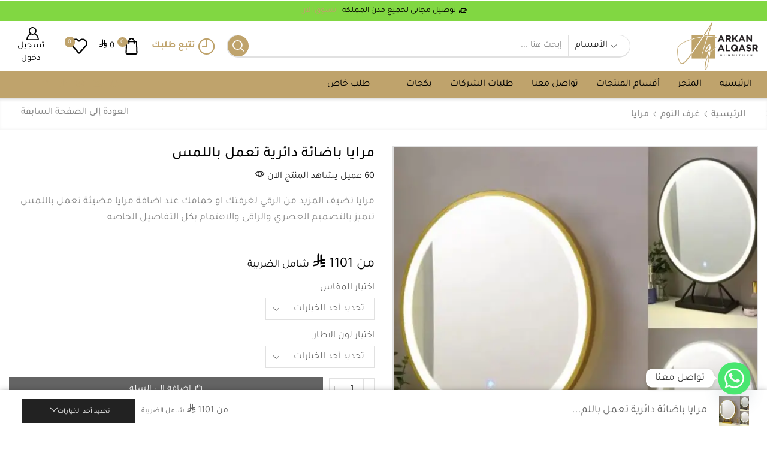

--- FILE ---
content_type: text/html; charset=UTF-8
request_url: https://arkanallqasr.com/%D8%BA%D8%B1%D9%81-%D8%A7%D9%84%D9%86%D9%88%D9%85/%D9%85%D8%B1%D8%A7%D9%8A%D8%A7/%D9%85%D8%B1%D8%A7%D9%8A%D8%A7-%D8%A8%D8%A7%D8%B6%D8%A7%D8%A6%D8%A9-%D8%AF%D8%A7%D8%A6%D8%B1%D9%8A%D8%A9-%D8%AA%D8%B9%D9%85%D9%84-%D8%A8%D8%A7%D9%84%D9%84%D9%85%D8%B3/
body_size: 101668
content:

<!DOCTYPE html>
<html dir="rtl" lang="ar" prefix="og: https://ogp.me/ns#" >
<head>
	<meta charset="UTF-8" />
	<meta name="viewport" content="width=device-width, initial-scale=1.0"/>
	
<!-- Google Tag Manager for WordPress by gtm4wp.com -->
<script data-cfasync="false" data-pagespeed-no-defer>
	var gtm4wp_datalayer_name = "dataLayer";
	var dataLayer = dataLayer || [];
	const gtm4wp_use_sku_instead = false;
	const gtm4wp_currency = 'SAR';
	const gtm4wp_product_per_impression = 10;
	const gtm4wp_clear_ecommerce = false;
	const gtm4wp_datalayer_max_timeout = 2000;
</script>
<!-- End Google Tag Manager for WordPress by gtm4wp.com -->
<!-- تحسين مُحركات البحث بواسطة رانك ماث برو (Rank Math PRO)-  https://s.rankmath.com/home -->
<title>مرايا باضائة دائرية تعمل باللمس - اركان القصر</title>
<meta name="description" content="مرايا باضائة دائرية تعمل باللمس من اركان القصر"/>
<meta name="robots" content="follow, index, max-snippet:-1, max-video-preview:-1, max-image-preview:large"/>
<link rel="canonical" href="https://arkanallqasr.com/%D8%BA%D8%B1%D9%81-%D8%A7%D9%84%D9%86%D9%88%D9%85/%D9%85%D8%B1%D8%A7%D9%8A%D8%A7/" />
<meta property="og:locale" content="ar_AR" />
<meta property="og:type" content="product" />
<meta property="og:title" content="مرايا باضائة دائرية تعمل باللمس - اركان القصر" />
<meta property="og:description" content="مرايا باضائة دائرية تعمل باللمس من اركان القصر" />
<meta property="og:url" content="https://arkanallqasr.com/%D8%BA%D8%B1%D9%81-%D8%A7%D9%84%D9%86%D9%88%D9%85/%D9%85%D8%B1%D8%A7%D9%8A%D8%A7/" />
<meta property="og:site_name" content="أركان القصر" />
<meta property="og:updated_time" content="2025-05-29T12:49:10+03:00" />
<meta property="og:image" content="https://arkanallqasr.com/wp-admin/admin-ajax.php?action=rank_math_overlay_thumb&id=88621&type=gif&hash=057f6a19c77de6d93d92bff5b6c1b589" />
<meta property="og:image:secure_url" content="https://arkanallqasr.com/wp-admin/admin-ajax.php?action=rank_math_overlay_thumb&id=88621&type=gif&hash=057f6a19c77de6d93d92bff5b6c1b589" />
<meta property="og:image:width" content="800" />
<meta property="og:image:height" content="800" />
<meta property="og:image:alt" content="مرايا باضائة دائرية تعمل باللمس" />
<meta property="og:image:type" content="image/webp" />
<meta property="product:brand" content="أركان القصر" />
<meta property="product:availability" content="instock" />
<meta property="product:retailer_item_id" content="44797" />
<meta name="twitter:card" content="summary_large_image" />
<meta name="twitter:title" content="مرايا باضائة دائرية تعمل باللمس - اركان القصر" />
<meta name="twitter:description" content="مرايا باضائة دائرية تعمل باللمس من اركان القصر" />
<meta name="twitter:image" content="https://arkanallqasr.com/wp-admin/admin-ajax.php?action=rank_math_overlay_thumb&id=88621&type=gif&hash=057f6a19c77de6d93d92bff5b6c1b589" />
<meta name="twitter:label1" content="السعر" />
<meta name="twitter:data1" content="&#xe900;&nbsp;1101 - &#xe900;&nbsp;1501" />
<meta name="twitter:label2" content="التوفر" />
<meta name="twitter:data2" content="متوفر في المخزون" />
<script type="application/ld+json" class="rank-math-schema-pro">{"@context":"https://schema.org","@graph":[{"@type":"Place","@id":"https://arkanallqasr.com/#place","address":{"@type":"PostalAddress","addressCountry":"Saudi Arabia"}},{"@type":["LocalBusiness","Organization"],"@id":"https://arkanallqasr.com/#organization","name":"\u0623\u0631\u0643\u0627\u0646 \u0627\u0644\u0642\u0635\u0631","url":"https://arkanallqasr.com","sameAs":["https://www.facebook.com/arkanalqasr","https://www.instagram.com/arkanalqasr/","https://www.tiktok.com/@arkanalqasr","https://www.youtube.com/@arkanallqasr"],"address":{"@type":"PostalAddress","addressCountry":"Saudi Arabia"},"logo":{"@type":"ImageObject","@id":"https://arkanallqasr.com/#logo","url":"https://arkanallqasr.com/wp-content/uploads/2023/10/Arkan_Logo112.png","contentUrl":"https://arkanallqasr.com/wp-content/uploads/2023/10/Arkan_Logo112.png","caption":"\u0623\u0631\u0643\u0627\u0646 \u0627\u0644\u0642\u0635\u0631","inLanguage":"ar","width":"93","height":"93"},"openingHours":["Monday,Tuesday,Wednesday,Thursday,Friday,Saturday,Sunday 09:00-17:00"],"location":{"@id":"https://arkanallqasr.com/#place"},"image":{"@id":"https://arkanallqasr.com/#logo"}},{"@type":"WebSite","@id":"https://arkanallqasr.com/#website","url":"https://arkanallqasr.com","name":"\u0623\u0631\u0643\u0627\u0646 \u0627\u0644\u0642\u0635\u0631","alternateName":"Arkan Alqasr","publisher":{"@id":"https://arkanallqasr.com/#organization"},"inLanguage":"ar"},{"@type":"ImageObject","@id":"https://arkanallqasr.com/wp-content/uploads/2024/09/\u0645\u0631\u0627\u064a\u0627-\u0628\u0627\u0636\u0627\u0626\u0629-\u062f\u0627\u0626\u0631\u064a\u0629-\u062a\u0639\u0645\u0644-\u0628\u0627\u0644\u0644\u0645\u0633.webp","url":"https://arkanallqasr.com/wp-content/uploads/2024/09/\u0645\u0631\u0627\u064a\u0627-\u0628\u0627\u0636\u0627\u0626\u0629-\u062f\u0627\u0626\u0631\u064a\u0629-\u062a\u0639\u0645\u0644-\u0628\u0627\u0644\u0644\u0645\u0633.webp","width":"800","height":"800","caption":"\u0645\u0631\u0627\u064a\u0627 \u0628\u0627\u0636\u0627\u0626\u0629 \u062f\u0627\u0626\u0631\u064a\u0629 \u062a\u0639\u0645\u0644 \u0628\u0627\u0644\u0644\u0645\u0633","inLanguage":"ar"},{"@type":"BreadcrumbList","@id":"https://arkanallqasr.com/%D8%BA%D8%B1%D9%81-%D8%A7%D9%84%D9%86%D9%88%D9%85/%D9%85%D8%B1%D8%A7%D9%8A%D8%A7/#breadcrumb","itemListElement":[{"@type":"ListItem","position":"1","item":{"@id":"https://arkanallqasr.com","name":"\u0627\u0644\u0635\u0641\u062d\u0629 \u0627\u0644\u0631\u0626\u064a\u0633\u064a\u0629"}},{"@type":"ListItem","position":"2","item":{"@id":"https://arkanallqasr.com/%D8%BA%D8%B1%D9%81-%D8%A7%D9%84%D9%86%D9%88%D9%85/","name":"\u063a\u0631\u0641 \u0627\u0644\u0646\u0648\u0645"}},{"@type":"ListItem","position":"3","item":{"@id":"https://arkanallqasr.com/%D8%BA%D8%B1%D9%81-%D8%A7%D9%84%D9%86%D9%88%D9%85/%D9%85%D8%B1%D8%A7%D9%8A%D8%A7/%D9%85%D8%B1%D8%A7%D9%8A%D8%A7-%D8%A8%D8%A7%D8%B6%D8%A7%D8%A6%D8%A9-%D8%AF%D8%A7%D8%A6%D8%B1%D9%8A%D8%A9-%D8%AA%D8%B9%D9%85%D9%84-%D8%A8%D8%A7%D9%84%D9%84%D9%85%D8%B3/","name":"\u0645\u0631\u0627\u064a\u0627 \u0628\u0627\u0636\u0627\u0626\u0629 \u062f\u0627\u0626\u0631\u064a\u0629 \u062a\u0639\u0645\u0644 \u0628\u0627\u0644\u0644\u0645\u0633"}}]},{"@type":"WebPage","@id":"https://arkanallqasr.com/%D8%BA%D8%B1%D9%81-%D8%A7%D9%84%D9%86%D9%88%D9%85/%D9%85%D8%B1%D8%A7%D9%8A%D8%A7/#webpage","url":"https://arkanallqasr.com/%D8%BA%D8%B1%D9%81-%D8%A7%D9%84%D9%86%D9%88%D9%85/%D9%85%D8%B1%D8%A7%D9%8A%D8%A7/","name":"\u0645\u0631\u0627\u064a\u0627 \u0628\u0627\u0636\u0627\u0626\u0629 \u062f\u0627\u0626\u0631\u064a\u0629 \u062a\u0639\u0645\u0644 \u0628\u0627\u0644\u0644\u0645\u0633 - \u0627\u0631\u0643\u0627\u0646 \u0627\u0644\u0642\u0635\u0631","datePublished":"2024-09-24T22:17:48+03:00","dateModified":"2025-05-29T12:49:10+03:00","isPartOf":{"@id":"https://arkanallqasr.com/#website"},"primaryImageOfPage":{"@id":"https://arkanallqasr.com/wp-content/uploads/2024/09/\u0645\u0631\u0627\u064a\u0627-\u0628\u0627\u0636\u0627\u0626\u0629-\u062f\u0627\u0626\u0631\u064a\u0629-\u062a\u0639\u0645\u0644-\u0628\u0627\u0644\u0644\u0645\u0633.webp"},"inLanguage":"ar","breadcrumb":{"@id":"https://arkanallqasr.com/%D8%BA%D8%B1%D9%81-%D8%A7%D9%84%D9%86%D9%88%D9%85/%D9%85%D8%B1%D8%A7%D9%8A%D8%A7/#breadcrumb"}},{"@type":"ProductGroup","brand":{"@type":"Brand","name":"\u0623\u0631\u0643\u0627\u0646 \u0627\u0644\u0642\u0635\u0631"},"name":"\u0645\u0631\u0627\u064a\u0627 \u0628\u0627\u0636\u0627\u0626\u0629 \u062f\u0627\u0626\u0631\u064a\u0629 \u062a\u0639\u0645\u0644 \u0628\u0627\u0644\u0644\u0645\u0633 - \u0627\u0631\u0643\u0627\u0646 \u0627\u0644\u0642\u0635\u0631","description":"\u0645\u0631\u0627\u064a\u0627 \u0628\u0627\u0636\u0627\u0626\u0629 \u062f\u0627\u0626\u0631\u064a\u0629 \u062a\u0639\u0645\u0644 \u0628\u0627\u0644\u0644\u0645\u0633 \u0645\u0646 \u0627\u0631\u0643\u0627\u0646 \u0627\u0644\u0642\u0635\u0631","sku":"44797","category":"\u063a\u0631\u0641 \u0627\u0644\u0646\u0648\u0645","mainEntityOfPage":{"@id":"https://arkanallqasr.com/%D8%BA%D8%B1%D9%81-%D8%A7%D9%84%D9%86%D9%88%D9%85/%D9%85%D8%B1%D8%A7%D9%8A%D8%A7/#webpage"},"image":{"@id":"https://arkanallqasr.com/wp-content/uploads/2024/09/\u0645\u0631\u0627\u064a\u0627-\u0628\u0627\u0636\u0627\u0626\u0629-\u062f\u0627\u0626\u0631\u064a\u0629-\u062a\u0639\u0645\u0644-\u0628\u0627\u0644\u0644\u0645\u0633.webp"},"url":"https://arkanallqasr.com/%D8%BA%D8%B1%D9%81-%D8%A7%D9%84%D9%86%D9%88%D9%85/%D9%85%D8%B1%D8%A7%D9%8A%D8%A7/%D9%85%D8%B1%D8%A7%D9%8A%D8%A7-%D8%A8%D8%A7%D8%B6%D8%A7%D8%A6%D8%A9-%D8%AF%D8%A7%D8%A6%D8%B1%D9%8A%D8%A9-%D8%AA%D8%B9%D9%85%D9%84-%D8%A8%D8%A7%D9%84%D9%84%D9%85%D8%B3/","productGroupID":"44797","hasVariant":[{"@type":"Product","sku":"44797","name":"\u0645\u0631\u0627\u064a\u0627 \u0628\u0627\u0636\u0627\u0626\u0629 \u062f\u0627\u0626\u0631\u064a\u0629 \u062a\u0639\u0645\u0644 \u0628\u0627\u0644\u0644\u0645\u0633","description":"\u0645\u0631\u0627\u064a\u0627 \u062a\u0636\u064a\u0641 \u0627\u0644\u0645\u0632\u064a\u062f \u0645\u0646 \u0627\u0644\u0631\u0642\u064a \u0644\u063a\u0631\u0641\u062a\u0643 \u0627\u0648 \u062d\u0645\u0627\u0645\u0643 \u0639\u0646\u062f \u0627\u0636\u0627\u0641\u0629 \u0645\u0631\u0627\u064a\u0627 \u0645\u0636\u064a\u0626\u0629 \u062a\u0639\u0645\u0644 \u0628\u0627\u0644\u0644\u0645\u0633 \u062a\u062a\u0645\u064a\u0632 \u0628\u0627\u0644\u062a\u0635\u0645\u064a\u0645 \u0627\u0644\u0639\u0635\u0631\u064a \u0648\u0627\u0644\u0631\u0627\u0642\u0649 \u0648\u0627\u0644\u0627\u0647\u062a\u0645\u0627\u0645 \u0628\u0643\u0644 \u0627\u0644\u062a\u0641\u0627\u0635\u064a\u0644 \u0627\u0644\u062e\u0627\u0635\u0647","image":"https://arkanallqasr.com/wp-content/uploads/2024/09/\u0645\u0631\u0627\u064a\u0627-\u0628\u0627\u0636\u0627\u0626\u0629-\u062f\u0627\u0626\u0631\u064a\u0629-\u062a\u0639\u0645\u0644-\u0628\u0627\u0644\u0644\u0645\u0633-150x150.webp","offers":{"@type":"Offer","description":"\u0645\u0631\u0627\u064a\u0627 \u062a\u0636\u064a\u0641 \u0627\u0644\u0645\u0632\u064a\u062f \u0645\u0646 \u0627\u0644\u0631\u0642\u064a \u0644\u063a\u0631\u0641\u062a\u0643 \u0627\u0648 \u062d\u0645\u0627\u0645\u0643 \u0639\u0646\u062f \u0627\u0636\u0627\u0641\u0629 \u0645\u0631\u0627\u064a\u0627 \u0645\u0636\u064a\u0626\u0629 \u062a\u0639\u0645\u0644 \u0628\u0627\u0644\u0644\u0645\u0633 \u062a\u062a\u0645\u064a\u0632 \u0628\u0627\u0644\u062a\u0635\u0645\u064a\u0645 \u0627\u0644\u0639\u0635\u0631\u064a \u0648\u0627\u0644\u0631\u0627\u0642\u0649 \u0648\u0627\u0644\u0627\u0647\u062a\u0645\u0627\u0645 \u0628\u0643\u0644 \u0627\u0644\u062a\u0641\u0627\u0635\u064a\u0644 \u0627\u0644\u062e\u0627\u0635\u0647","price":"1101","priceCurrency":"SAR","availability":"https://schema.org/InStock","itemCondition":"NewCondition","priceValidUntil":"2027-12-31","url":"https://arkanallqasr.com/%D8%BA%D8%B1%D9%81-%D8%A7%D9%84%D9%86%D9%88%D9%85/%D9%85%D8%B1%D8%A7%D9%8A%D8%A7/%D9%85%D8%B1%D8%A7%D9%8A%D8%A7-%D8%A8%D8%A7%D8%B6%D8%A7%D8%A6%D8%A9-%D8%AF%D8%A7%D8%A6%D8%B1%D9%8A%D8%A9-%D8%AA%D8%B9%D9%85%D9%84-%D8%A8%D8%A7%D9%84%D9%84%D9%85%D8%B3/?attribute_%25d8%25a7%25d8%25ae%25d8%25aa%25d9%258a%25d8%25a7%25d8%25b1-%25d8%25a7%25d9%2584%25d9%2585%25d9%2582%25d8%25a7%25d8%25b3=45%2A40%2A10%2A30+%D8%B3%D9%85"}},{"@type":"Product","sku":"44797","name":"\u0645\u0631\u0627\u064a\u0627 \u0628\u0627\u0636\u0627\u0626\u0629 \u062f\u0627\u0626\u0631\u064a\u0629 \u062a\u0639\u0645\u0644 \u0628\u0627\u0644\u0644\u0645\u0633","description":"\u0645\u0631\u0627\u064a\u0627 \u062a\u0636\u064a\u0641 \u0627\u0644\u0645\u0632\u064a\u062f \u0645\u0646 \u0627\u0644\u0631\u0642\u064a \u0644\u063a\u0631\u0641\u062a\u0643 \u0627\u0648 \u062d\u0645\u0627\u0645\u0643 \u0639\u0646\u062f \u0627\u0636\u0627\u0641\u0629 \u0645\u0631\u0627\u064a\u0627 \u0645\u0636\u064a\u0626\u0629 \u062a\u0639\u0645\u0644 \u0628\u0627\u0644\u0644\u0645\u0633 \u062a\u062a\u0645\u064a\u0632 \u0628\u0627\u0644\u062a\u0635\u0645\u064a\u0645 \u0627\u0644\u0639\u0635\u0631\u064a \u0648\u0627\u0644\u0631\u0627\u0642\u0649 \u0648\u0627\u0644\u0627\u0647\u062a\u0645\u0627\u0645 \u0628\u0643\u0644 \u0627\u0644\u062a\u0641\u0627\u0635\u064a\u0644 \u0627\u0644\u062e\u0627\u0635\u0647","image":"https://arkanallqasr.com/wp-content/uploads/2024/09/\u0645\u0631\u0627\u064a\u0627-\u0628\u0627\u0636\u0627\u0626\u0629-\u062f\u0627\u0626\u0631\u064a\u0629-\u062a\u0639\u0645\u0644-\u0628\u0627\u0644\u0644\u0645\u0633-150x150.webp","offers":{"@type":"Offer","description":"\u0645\u0631\u0627\u064a\u0627 \u062a\u0636\u064a\u0641 \u0627\u0644\u0645\u0632\u064a\u062f \u0645\u0646 \u0627\u0644\u0631\u0642\u064a \u0644\u063a\u0631\u0641\u062a\u0643 \u0627\u0648 \u062d\u0645\u0627\u0645\u0643 \u0639\u0646\u062f \u0627\u0636\u0627\u0641\u0629 \u0645\u0631\u0627\u064a\u0627 \u0645\u0636\u064a\u0626\u0629 \u062a\u0639\u0645\u0644 \u0628\u0627\u0644\u0644\u0645\u0633 \u062a\u062a\u0645\u064a\u0632 \u0628\u0627\u0644\u062a\u0635\u0645\u064a\u0645 \u0627\u0644\u0639\u0635\u0631\u064a \u0648\u0627\u0644\u0631\u0627\u0642\u0649 \u0648\u0627\u0644\u0627\u0647\u062a\u0645\u0627\u0645 \u0628\u0643\u0644 \u0627\u0644\u062a\u0641\u0627\u0635\u064a\u0644 \u0627\u0644\u062e\u0627\u0635\u0647","price":"1501","priceCurrency":"SAR","availability":"https://schema.org/InStock","itemCondition":"NewCondition","priceValidUntil":"2027-12-31","url":"https://arkanallqasr.com/%D8%BA%D8%B1%D9%81-%D8%A7%D9%84%D9%86%D9%88%D9%85/%D9%85%D8%B1%D8%A7%D9%8A%D8%A7/%D9%85%D8%B1%D8%A7%D9%8A%D8%A7-%D8%A8%D8%A7%D8%B6%D8%A7%D8%A6%D8%A9-%D8%AF%D8%A7%D8%A6%D8%B1%D9%8A%D8%A9-%D8%AA%D8%B9%D9%85%D9%84-%D8%A8%D8%A7%D9%84%D9%84%D9%85%D8%B3/?attribute_%25d8%25a7%25d8%25ae%25d8%25aa%25d9%258a%25d8%25a7%25d8%25b1-%25d8%25a7%25d9%2584%25d9%2585%25d9%2582%25d8%25a7%25d8%25b3=55%2A50%2A10%2A30+%D8%B3%D9%85"}}],"@id":"https://arkanallqasr.com/%D8%BA%D8%B1%D9%81-%D8%A7%D9%84%D9%86%D9%88%D9%85/%D9%85%D8%B1%D8%A7%D9%8A%D8%A7/#richSnippet"}]}</script>
<!-- /إضافة تحسين محركات البحث لووردبريس Rank Math -->

<link rel="alternate" type="application/rss+xml" title="أركان القصر &laquo; الخلاصة" href="https://arkanallqasr.com/feed/" />
<link rel="alternate" type="application/rss+xml" title="أركان القصر &laquo; خلاصة التعليقات" href="https://arkanallqasr.com/comments/feed/" />
<style id='wp-img-auto-sizes-contain-inline-css' type='text/css'>
img:is([sizes=auto i],[sizes^="auto," i]){contain-intrinsic-size:3000px 1500px}
/*# sourceURL=wp-img-auto-sizes-contain-inline-css */
</style>
<link rel='stylesheet' id='woocommerce-smart-coupons-available-coupons-block-css' href='https://arkanallqasr.com/wp-content/plugins/woocommerce-smart-coupons/blocks/build/style-woocommerce-smart-coupons-available-coupons-block.css?ver=9.29.0' type='text/css' media='all' />
<link rel='stylesheet' id='wp-components-rtl-css' href='https://arkanallqasr.com/wp-includes/css/dist/components/style-rtl.min.css?ver=6.9' type='text/css' media='all' />
<link rel='stylesheet' id='woocommerce-smart-coupons-send-coupon-form-block-css' href='https://arkanallqasr.com/wp-content/plugins/woocommerce-smart-coupons/blocks/build/style-woocommerce-smart-coupons-send-coupon-form-block.css?ver=9.29.0' type='text/css' media='all' />
<link rel='stylesheet' id='woocommerce-smart-coupons-action-tab-frontend-css' href='https://arkanallqasr.com/wp-content/plugins/woocommerce-smart-coupons/blocks/build/style-woocommerce-smart-coupons-action-tab-frontend.css?ver=9.29.0' type='text/css' media='all' />
<style id='classic-theme-styles-inline-css' type='text/css'>
/*! This file is auto-generated */
.wp-block-button__link{color:#fff;background-color:#32373c;border-radius:9999px;box-shadow:none;text-decoration:none;padding:calc(.667em + 2px) calc(1.333em + 2px);font-size:1.125em}.wp-block-file__button{background:#32373c;color:#fff;text-decoration:none}
/*# sourceURL=/wp-includes/css/classic-themes.min.css */
</style>
<style id='global-styles-inline-css' type='text/css'>
:root{--wp--preset--aspect-ratio--square: 1;--wp--preset--aspect-ratio--4-3: 4/3;--wp--preset--aspect-ratio--3-4: 3/4;--wp--preset--aspect-ratio--3-2: 3/2;--wp--preset--aspect-ratio--2-3: 2/3;--wp--preset--aspect-ratio--16-9: 16/9;--wp--preset--aspect-ratio--9-16: 9/16;--wp--preset--color--black: #000000;--wp--preset--color--cyan-bluish-gray: #abb8c3;--wp--preset--color--white: #ffffff;--wp--preset--color--pale-pink: #f78da7;--wp--preset--color--vivid-red: #cf2e2e;--wp--preset--color--luminous-vivid-orange: #ff6900;--wp--preset--color--luminous-vivid-amber: #fcb900;--wp--preset--color--light-green-cyan: #7bdcb5;--wp--preset--color--vivid-green-cyan: #00d084;--wp--preset--color--pale-cyan-blue: #8ed1fc;--wp--preset--color--vivid-cyan-blue: #0693e3;--wp--preset--color--vivid-purple: #9b51e0;--wp--preset--gradient--vivid-cyan-blue-to-vivid-purple: linear-gradient(135deg,rgb(6,147,227) 0%,rgb(155,81,224) 100%);--wp--preset--gradient--light-green-cyan-to-vivid-green-cyan: linear-gradient(135deg,rgb(122,220,180) 0%,rgb(0,208,130) 100%);--wp--preset--gradient--luminous-vivid-amber-to-luminous-vivid-orange: linear-gradient(135deg,rgb(252,185,0) 0%,rgb(255,105,0) 100%);--wp--preset--gradient--luminous-vivid-orange-to-vivid-red: linear-gradient(135deg,rgb(255,105,0) 0%,rgb(207,46,46) 100%);--wp--preset--gradient--very-light-gray-to-cyan-bluish-gray: linear-gradient(135deg,rgb(238,238,238) 0%,rgb(169,184,195) 100%);--wp--preset--gradient--cool-to-warm-spectrum: linear-gradient(135deg,rgb(74,234,220) 0%,rgb(151,120,209) 20%,rgb(207,42,186) 40%,rgb(238,44,130) 60%,rgb(251,105,98) 80%,rgb(254,248,76) 100%);--wp--preset--gradient--blush-light-purple: linear-gradient(135deg,rgb(255,206,236) 0%,rgb(152,150,240) 100%);--wp--preset--gradient--blush-bordeaux: linear-gradient(135deg,rgb(254,205,165) 0%,rgb(254,45,45) 50%,rgb(107,0,62) 100%);--wp--preset--gradient--luminous-dusk: linear-gradient(135deg,rgb(255,203,112) 0%,rgb(199,81,192) 50%,rgb(65,88,208) 100%);--wp--preset--gradient--pale-ocean: linear-gradient(135deg,rgb(255,245,203) 0%,rgb(182,227,212) 50%,rgb(51,167,181) 100%);--wp--preset--gradient--electric-grass: linear-gradient(135deg,rgb(202,248,128) 0%,rgb(113,206,126) 100%);--wp--preset--gradient--midnight: linear-gradient(135deg,rgb(2,3,129) 0%,rgb(40,116,252) 100%);--wp--preset--font-size--small: 13px;--wp--preset--font-size--medium: 20px;--wp--preset--font-size--large: 36px;--wp--preset--font-size--x-large: 42px;--wp--preset--spacing--20: 0.44rem;--wp--preset--spacing--30: 0.67rem;--wp--preset--spacing--40: 1rem;--wp--preset--spacing--50: 1.5rem;--wp--preset--spacing--60: 2.25rem;--wp--preset--spacing--70: 3.38rem;--wp--preset--spacing--80: 5.06rem;--wp--preset--shadow--natural: 6px 6px 9px rgba(0, 0, 0, 0.2);--wp--preset--shadow--deep: 12px 12px 50px rgba(0, 0, 0, 0.4);--wp--preset--shadow--sharp: 6px 6px 0px rgba(0, 0, 0, 0.2);--wp--preset--shadow--outlined: 6px 6px 0px -3px rgb(255, 255, 255), 6px 6px rgb(0, 0, 0);--wp--preset--shadow--crisp: 6px 6px 0px rgb(0, 0, 0);}:where(.is-layout-flex){gap: 0.5em;}:where(.is-layout-grid){gap: 0.5em;}body .is-layout-flex{display: flex;}.is-layout-flex{flex-wrap: wrap;align-items: center;}.is-layout-flex > :is(*, div){margin: 0;}body .is-layout-grid{display: grid;}.is-layout-grid > :is(*, div){margin: 0;}:where(.wp-block-columns.is-layout-flex){gap: 2em;}:where(.wp-block-columns.is-layout-grid){gap: 2em;}:where(.wp-block-post-template.is-layout-flex){gap: 1.25em;}:where(.wp-block-post-template.is-layout-grid){gap: 1.25em;}.has-black-color{color: var(--wp--preset--color--black) !important;}.has-cyan-bluish-gray-color{color: var(--wp--preset--color--cyan-bluish-gray) !important;}.has-white-color{color: var(--wp--preset--color--white) !important;}.has-pale-pink-color{color: var(--wp--preset--color--pale-pink) !important;}.has-vivid-red-color{color: var(--wp--preset--color--vivid-red) !important;}.has-luminous-vivid-orange-color{color: var(--wp--preset--color--luminous-vivid-orange) !important;}.has-luminous-vivid-amber-color{color: var(--wp--preset--color--luminous-vivid-amber) !important;}.has-light-green-cyan-color{color: var(--wp--preset--color--light-green-cyan) !important;}.has-vivid-green-cyan-color{color: var(--wp--preset--color--vivid-green-cyan) !important;}.has-pale-cyan-blue-color{color: var(--wp--preset--color--pale-cyan-blue) !important;}.has-vivid-cyan-blue-color{color: var(--wp--preset--color--vivid-cyan-blue) !important;}.has-vivid-purple-color{color: var(--wp--preset--color--vivid-purple) !important;}.has-black-background-color{background-color: var(--wp--preset--color--black) !important;}.has-cyan-bluish-gray-background-color{background-color: var(--wp--preset--color--cyan-bluish-gray) !important;}.has-white-background-color{background-color: var(--wp--preset--color--white) !important;}.has-pale-pink-background-color{background-color: var(--wp--preset--color--pale-pink) !important;}.has-vivid-red-background-color{background-color: var(--wp--preset--color--vivid-red) !important;}.has-luminous-vivid-orange-background-color{background-color: var(--wp--preset--color--luminous-vivid-orange) !important;}.has-luminous-vivid-amber-background-color{background-color: var(--wp--preset--color--luminous-vivid-amber) !important;}.has-light-green-cyan-background-color{background-color: var(--wp--preset--color--light-green-cyan) !important;}.has-vivid-green-cyan-background-color{background-color: var(--wp--preset--color--vivid-green-cyan) !important;}.has-pale-cyan-blue-background-color{background-color: var(--wp--preset--color--pale-cyan-blue) !important;}.has-vivid-cyan-blue-background-color{background-color: var(--wp--preset--color--vivid-cyan-blue) !important;}.has-vivid-purple-background-color{background-color: var(--wp--preset--color--vivid-purple) !important;}.has-black-border-color{border-color: var(--wp--preset--color--black) !important;}.has-cyan-bluish-gray-border-color{border-color: var(--wp--preset--color--cyan-bluish-gray) !important;}.has-white-border-color{border-color: var(--wp--preset--color--white) !important;}.has-pale-pink-border-color{border-color: var(--wp--preset--color--pale-pink) !important;}.has-vivid-red-border-color{border-color: var(--wp--preset--color--vivid-red) !important;}.has-luminous-vivid-orange-border-color{border-color: var(--wp--preset--color--luminous-vivid-orange) !important;}.has-luminous-vivid-amber-border-color{border-color: var(--wp--preset--color--luminous-vivid-amber) !important;}.has-light-green-cyan-border-color{border-color: var(--wp--preset--color--light-green-cyan) !important;}.has-vivid-green-cyan-border-color{border-color: var(--wp--preset--color--vivid-green-cyan) !important;}.has-pale-cyan-blue-border-color{border-color: var(--wp--preset--color--pale-cyan-blue) !important;}.has-vivid-cyan-blue-border-color{border-color: var(--wp--preset--color--vivid-cyan-blue) !important;}.has-vivid-purple-border-color{border-color: var(--wp--preset--color--vivid-purple) !important;}.has-vivid-cyan-blue-to-vivid-purple-gradient-background{background: var(--wp--preset--gradient--vivid-cyan-blue-to-vivid-purple) !important;}.has-light-green-cyan-to-vivid-green-cyan-gradient-background{background: var(--wp--preset--gradient--light-green-cyan-to-vivid-green-cyan) !important;}.has-luminous-vivid-amber-to-luminous-vivid-orange-gradient-background{background: var(--wp--preset--gradient--luminous-vivid-amber-to-luminous-vivid-orange) !important;}.has-luminous-vivid-orange-to-vivid-red-gradient-background{background: var(--wp--preset--gradient--luminous-vivid-orange-to-vivid-red) !important;}.has-very-light-gray-to-cyan-bluish-gray-gradient-background{background: var(--wp--preset--gradient--very-light-gray-to-cyan-bluish-gray) !important;}.has-cool-to-warm-spectrum-gradient-background{background: var(--wp--preset--gradient--cool-to-warm-spectrum) !important;}.has-blush-light-purple-gradient-background{background: var(--wp--preset--gradient--blush-light-purple) !important;}.has-blush-bordeaux-gradient-background{background: var(--wp--preset--gradient--blush-bordeaux) !important;}.has-luminous-dusk-gradient-background{background: var(--wp--preset--gradient--luminous-dusk) !important;}.has-pale-ocean-gradient-background{background: var(--wp--preset--gradient--pale-ocean) !important;}.has-electric-grass-gradient-background{background: var(--wp--preset--gradient--electric-grass) !important;}.has-midnight-gradient-background{background: var(--wp--preset--gradient--midnight) !important;}.has-small-font-size{font-size: var(--wp--preset--font-size--small) !important;}.has-medium-font-size{font-size: var(--wp--preset--font-size--medium) !important;}.has-large-font-size{font-size: var(--wp--preset--font-size--large) !important;}.has-x-large-font-size{font-size: var(--wp--preset--font-size--x-large) !important;}
:where(.wp-block-post-template.is-layout-flex){gap: 1.25em;}:where(.wp-block-post-template.is-layout-grid){gap: 1.25em;}
:where(.wp-block-term-template.is-layout-flex){gap: 1.25em;}:where(.wp-block-term-template.is-layout-grid){gap: 1.25em;}
:where(.wp-block-columns.is-layout-flex){gap: 2em;}:where(.wp-block-columns.is-layout-grid){gap: 2em;}
:root :where(.wp-block-pullquote){font-size: 1.5em;line-height: 1.6;}
/*# sourceURL=global-styles-inline-css */
</style>
<link rel='stylesheet' id='chaty-css-css' href='https://arkanallqasr.com/wp-content/plugins/chaty-pro/css/chaty-front.min.css?ver=3.3.51764328243' type='text/css' media='all' />
<link rel='stylesheet' id='wpa-css-css' href='https://arkanallqasr.com/wp-content/plugins/honeypot/includes/css/wpa.css?ver=2.3.04' type='text/css' media='all' />
<link rel='stylesheet' id='sar-frontend-style-css' href='https://arkanallqasr.com/wp-content/plugins/saudi-riyal-symbol-for-woocommerce/assets/saudi-riyal-font/style.css?ver=1.9' type='text/css' media='all' />
<style id='woocommerce-inline-inline-css' type='text/css'>
.woocommerce form .form-row .required { visibility: visible; }
/*# sourceURL=woocommerce-inline-inline-css */
</style>
<link rel='stylesheet' id='vpd-public-css' href='https://arkanallqasr.com/wp-content/plugins/variation-price-display/public/css/public.min.css?ver=1.4.0' type='text/css' media='all' />
<link rel='stylesheet' id='etheme-parent-style-css' href='https://arkanallqasr.com/wp-content/themes/xstore/xstore-rtl.min.css?ver=0.0.1' type='text/css' media='all' />
<link rel='stylesheet' id='elementor-frontend-css' href='https://arkanallqasr.com/wp-content/plugins/elementor/assets/css/frontend-rtl.min.css?ver=3.33.4' type='text/css' media='all' />
<link rel='stylesheet' id='etheme-elementor-all-widgets-style-css' href='https://arkanallqasr.com/wp-content/themes/xstore/css/elementor-all-widgets.min.css?ver=0.0.1' type='text/css' media='all' />
<link rel='stylesheet' id='etheme-general-all-style-css' href='https://arkanallqasr.com/wp-content/themes/xstore/css/general-all-rtl.min.css?ver=0.0.1' type='text/css' media='all' />
<link rel='stylesheet' id='widget-form-css' href='https://arkanallqasr.com/wp-content/plugins/pro-elements/assets/css/widget-form-rtl.min.css?ver=3.33.2' type='text/css' media='all' />
<link rel='stylesheet' id='e-popup-css' href='https://arkanallqasr.com/wp-content/plugins/pro-elements/assets/css/conditionals/popup.min.css?ver=3.33.2' type='text/css' media='all' />
<link rel='stylesheet' id='elementor-post-32-css' href='https://arkanallqasr.com/wp-content/uploads/elementor/css/post-32.css?ver=1769125927' type='text/css' media='all' />
<link rel='stylesheet' id='elementor-post-96965-css' href='https://arkanallqasr.com/wp-content/uploads/elementor/css/post-96965.css?ver=1769125927' type='text/css' media='all' />
<link rel='stylesheet' id='etheme-woocommerce-all-style-css' href='https://arkanallqasr.com/wp-content/themes/xstore/css/woocommerce-all-rtl.min.css?ver=0.0.1' type='text/css' media='all' />
<link rel='stylesheet' id='etheme-single-product-builder-css' href='https://arkanallqasr.com/wp-content/themes/xstore/css/modules/woocommerce/single-product/single-product-builder-rtl.min.css?ver=0.0.1' type='text/css' media='all' />
<style id='xstore-icons-font-inline-css' type='text/css'>
@font-face {
				  font-family: 'xstore-icons';
				  src:
				    url('https://arkanallqasr.com/wp-content/themes/xstore/fonts/xstore-icons-bold.ttf') format('truetype'),
				    url('https://arkanallqasr.com/wp-content/themes/xstore/fonts/xstore-icons-bold.woff2') format('woff2'),
				    url('https://arkanallqasr.com/wp-content/themes/xstore/fonts/xstore-icons-bold.woff') format('woff'),
				    url('https://arkanallqasr.com/wp-content/themes/xstore/fonts/xstore-icons-bold.svg#xstore-icons') format('svg');
				  font-weight: normal;
				  font-style: normal;
				  font-display: swap;
				}
/*# sourceURL=xstore-icons-font-inline-css */
</style>
<link rel='stylesheet' id='etheme-header-menu-css' href='https://arkanallqasr.com/wp-content/themes/xstore/css/modules/layout/header/parts/menu-rtl.min.css?ver=0.0.1' type='text/css' media='all' />
<link rel='stylesheet' id='xstore-kirki-styles-css' href='https://arkanallqasr.com/wp-content/uploads/xstore/kirki-styles.css?ver=1768048968400' type='text/css' media='all' />
<link rel='stylesheet' id='disabled-source-and-content-protection-css-css' href='https://arkanallqasr.com/wp-content/plugins/disabled-source-disabled-right-click-and-content-protection/includes/assets/css/style.css?ver=1.0.0' type='text/css' media='all' />
<link rel='stylesheet' id='child-style-css' href='https://arkanallqasr.com/wp-content/themes/xstore-child/style.css?ver=0.0.1' type='text/css' media='all' />
<link rel='stylesheet' id='elementor-gf-local-roboto-css' href='https://arkanallqasr.com/wp-content/uploads/elementor/google-fonts/css/roboto.css?ver=1742945718' type='text/css' media='all' />
<link rel='stylesheet' id='elementor-gf-local-robotoslab-css' href='https://arkanallqasr.com/wp-content/uploads/elementor/google-fonts/css/robotoslab.css?ver=1742945721' type='text/css' media='all' />
<link rel='stylesheet' id='elementor-gf-local-cairo-css' href='https://arkanallqasr.com/wp-content/uploads/elementor/google-fonts/css/cairo.css?ver=1742945710' type='text/css' media='all' />
<script type="text/template" id="tmpl-variation-template">
	<div class="woocommerce-variation-description">{{{ data.variation.variation_description }}}</div>
	<div class="woocommerce-variation-price">{{{ data.variation.price_html }}}</div>
	<div class="woocommerce-variation-availability">{{{ data.variation.availability_html }}}</div>
</script>
<script type="text/template" id="tmpl-unavailable-variation-template">
	<p role="alert">عفوًا، هذا المنتج غير متوفر. يرجى اختيار مجموعة أخرى.</p>
</script>
<script type="text/javascript" src="https://arkanallqasr.com/wp-includes/js/jquery/jquery.min.js?ver=3.7.1" id="jquery-core-js"></script>
<script type="text/javascript" src="https://arkanallqasr.com/wp-includes/js/jquery/jquery-migrate.min.js?ver=3.4.1" id="jquery-migrate-js"></script>
<script type="text/javascript" id="image-watermark-no-right-click-js-before">
/* <![CDATA[ */
var iwArgsNoRightClick = {"rightclick":"Y","draganddrop":"Y"};

//# sourceURL=image-watermark-no-right-click-js-before
/* ]]> */
</script>
<script type="text/javascript" src="https://arkanallqasr.com/wp-content/plugins/image-watermark/js/no-right-click.js?ver=1.9.1" id="image-watermark-no-right-click-js"></script>
<script type="text/javascript" src="https://arkanallqasr.com/wp-content/plugins/woocommerce/assets/js/jquery-blockui/jquery.blockUI.min.js?ver=2.7.0-wc.10.4.3" id="wc-jquery-blockui-js" defer="defer" data-wp-strategy="defer"></script>
<script type="text/javascript" id="wc-add-to-cart-js-extra">
/* <![CDATA[ */
var wc_add_to_cart_params = {"ajax_url":"/wp-admin/admin-ajax.php","wc_ajax_url":"/?wc-ajax=%%endpoint%%","i18n_view_cart":"\u0639\u0631\u0636 \u0627\u0644\u0633\u0644\u0629","cart_url":"https://arkanallqasr.com/cart/","is_cart":"","cart_redirect_after_add":"no"};
//# sourceURL=wc-add-to-cart-js-extra
/* ]]> */
</script>
<script type="text/javascript" src="https://arkanallqasr.com/wp-content/plugins/woocommerce/assets/js/frontend/add-to-cart.min.js?ver=10.4.3" id="wc-add-to-cart-js" defer="defer" data-wp-strategy="defer"></script>
<script type="text/javascript" src="https://arkanallqasr.com/wp-content/plugins/woocommerce/assets/js/zoom/jquery.zoom.min.js?ver=1.7.21-wc.10.4.3" id="wc-zoom-js" defer="defer" data-wp-strategy="defer"></script>
<script type="text/javascript" id="wc-single-product-js-extra">
/* <![CDATA[ */
var wc_single_product_params = {"i18n_required_rating_text":"\u0627\u0644\u0631\u062c\u0627\u0621 \u0625\u062e\u062a\u064a\u0627\u0631 \u062a\u0642\u064a\u064a\u0645 \u0644\u0644\u0645\u0646\u062a\u062c","i18n_rating_options":["1 \u0645\u0646 \u0623\u0635\u0644 5 \u0646\u062c\u0648\u0645","2 \u0645\u0646 \u0623\u0635\u0644 5 \u0646\u062c\u0648\u0645","3 \u0645\u0646 \u0623\u0635\u0644 5 \u0646\u062c\u0648\u0645","4 \u0645\u0646 \u0623\u0635\u0644 5 \u0646\u062c\u0648\u0645","5 \u0645\u0646 \u0623\u0635\u0644 5 \u0646\u062c\u0648\u0645"],"i18n_product_gallery_trigger_text":"\u0639\u0631\u0636 \u0645\u0639\u0631\u0636 \u0627\u0644\u0635\u0648\u0631\u0629 \u0628\u0634\u0627\u0634\u0629 \u0643\u0627\u0645\u0644\u0629","review_rating_required":"yes","flexslider":{"rtl":true,"animation":"slide","smoothHeight":true,"directionNav":false,"controlNav":"thumbnails","slideshow":false,"animationSpeed":500,"animationLoop":false,"allowOneSlide":false},"zoom_enabled":"1","zoom_options":[],"photoswipe_enabled":"","photoswipe_options":{"shareEl":false,"closeOnScroll":false,"history":false,"hideAnimationDuration":0,"showAnimationDuration":0},"flexslider_enabled":""};
//# sourceURL=wc-single-product-js-extra
/* ]]> */
</script>
<script type="text/javascript" src="https://arkanallqasr.com/wp-content/plugins/woocommerce/assets/js/frontend/single-product.min.js?ver=10.4.3" id="wc-single-product-js" defer="defer" data-wp-strategy="defer"></script>
<script type="text/javascript" src="https://arkanallqasr.com/wp-content/plugins/woocommerce/assets/js/js-cookie/js.cookie.min.js?ver=2.1.4-wc.10.4.3" id="wc-js-cookie-js" data-wp-strategy="defer"></script>
<script type="text/javascript" id="woocommerce-js-extra">
/* <![CDATA[ */
var woocommerce_params = {"ajax_url":"/wp-admin/admin-ajax.php","wc_ajax_url":"/?wc-ajax=%%endpoint%%","i18n_password_show":"\u0639\u0631\u0636 \u0643\u0644\u0645\u0629 \u0627\u0644\u0645\u0631\u0648\u0631","i18n_password_hide":"\u0625\u062e\u0641\u0627\u0621 \u0643\u0644\u0645\u0629 \u0627\u0644\u0645\u0631\u0648\u0631"};
//# sourceURL=woocommerce-js-extra
/* ]]> */
</script>
<script type="text/javascript" src="https://arkanallqasr.com/wp-content/plugins/woocommerce/assets/js/frontend/woocommerce.min.js?ver=10.4.3" id="woocommerce-js" defer="defer" data-wp-strategy="defer"></script>
<script type="text/javascript" src="https://arkanallqasr.com/wp-includes/js/underscore.min.js?ver=1.13.7" id="underscore-js"></script>
<script type="text/javascript" id="wp-util-js-extra">
/* <![CDATA[ */
var _wpUtilSettings = {"ajax":{"url":"/wp-admin/admin-ajax.php"}};
//# sourceURL=wp-util-js-extra
/* ]]> */
</script>
<script type="text/javascript" src="https://arkanallqasr.com/wp-includes/js/wp-util.min.js?ver=6.9" id="wp-util-js"></script>
<script type="text/javascript" id="wc-add-to-cart-variation-js-extra">
/* <![CDATA[ */
var wc_add_to_cart_variation_params = {"wc_ajax_url":"/?wc-ajax=%%endpoint%%","i18n_no_matching_variations_text":"\u0644\u0644\u0623\u0633\u0641 \u0644\u0627 \u062a\u0648\u062c\u062f \u0645\u0646\u062a\u062c\u0627\u062a \u062a\u0637\u0627\u0628\u0642 \u0627\u062e\u062a\u064a\u0627\u0631\u0627\u062a\u0643. \u0627\u0644\u0631\u062c\u0627\u0621 \u0627\u062e\u062a\u064a\u0627\u0631 \u0645\u062c\u0645\u0648\u0639\u0629 \u0645\u062e\u062a\u0644\u0641\u0629.","i18n_make_a_selection_text":"\u0627\u0644\u0631\u062c\u0627\u0621 \u062a\u062d\u062f\u064a\u062f \u0628\u0639\u0636 \u062e\u064a\u0627\u0631\u0627\u062a \u0627\u0644\u0645\u0646\u062a\u062c \u0642\u0628\u0644 \u0625\u0636\u0627\u0641\u0629 \u0647\u0630\u0627 \u0627\u0644\u0645\u0646\u062a\u062c \u0625\u0644\u0649 \u0633\u0644\u0629 \u0645\u0634\u062a\u0631\u064a\u0627\u062a\u0643.","i18n_unavailable_text":"\u0639\u0641\u0648\u064b\u0627\u060c \u0647\u0630\u0627 \u0627\u0644\u0645\u0646\u062a\u062c \u063a\u064a\u0631 \u0645\u062a\u0648\u0641\u0631. \u064a\u0631\u062c\u0649 \u0627\u062e\u062a\u064a\u0627\u0631 \u0645\u062c\u0645\u0648\u0639\u0629 \u0623\u062e\u0631\u0649.","i18n_reset_alert_text":"\u062a\u0645\u062a \u0625\u0639\u0627\u062f\u0629 \u062a\u0639\u064a\u064a\u0646 \u0627\u0644\u062a\u062d\u062f\u064a\u062f \u0627\u0644\u062e\u0627\u0635 \u0628\u0643. \u064a\u0631\u062c\u0649 \u062a\u062d\u062f\u064a\u062f \u0628\u0639\u0636 \u062e\u064a\u0627\u0631\u0627\u062a \u0627\u0644\u0645\u0646\u062a\u062c \u0642\u0628\u0644 \u0625\u0636\u0627\u0641\u0629 \u0647\u0630\u0627 \u0627\u0644\u0645\u0646\u062a\u062c \u0625\u0644\u0649 \u0639\u0631\u0628\u0629 \u0627\u0644\u062a\u0633\u0648\u0642 \u0644\u062f\u064a\u0643."};
//# sourceURL=wc-add-to-cart-variation-js-extra
/* ]]> */
</script>
<script type="text/javascript" src="https://arkanallqasr.com/wp-content/plugins/woocommerce/assets/js/frontend/add-to-cart-variation.min.js?ver=10.4.3" id="wc-add-to-cart-variation-js" defer="defer" data-wp-strategy="defer"></script>
<link rel="https://api.w.org/" href="https://arkanallqasr.com/wp-json/" /><link rel="alternate" title="JSON" type="application/json" href="https://arkanallqasr.com/wp-json/wp/v2/product/8073" /><link rel="EditURI" type="application/rsd+xml" title="RSD" href="https://arkanallqasr.com/xmlrpc.php?rsd" />
<meta name="generator" content="WordPress 6.9" />
<meta name="generator" content="WooCommerce 10.4.3" />
<link rel='shortlink' href='https://arkanallqasr.com/?p=8073' />
<style>
		.notifyjs-bootstrap-base {
			background-color: #F2DEDE !important;
			border-color: #F2DEDE!important;
			color: #B94A48!important;
		}
		</style><script type="text/javascript">
    (function(c,l,a,r,i,t,y){
        c[a]=c[a]||function(){(c[a].q=c[a].q||[]).push(arguments)};
        t=l.createElement(r);t.async=1;t.src="https://www.clarity.ms/tag/"+i;
        y=l.getElementsByTagName(r)[0];y.parentNode.insertBefore(t,y);
    })(window, document, "clarity", "script", "j8wd0sc0s1");
</script>
<!-- Google Tag Manager for WordPress by gtm4wp.com -->
<!-- GTM Container placement set to automatic -->
<script data-cfasync="false" data-pagespeed-no-defer type="text/javascript">
	var dataLayer_content = {"pagePostType":"product","pagePostType2":"single-product","pagePostAuthor":"Mohamed Hegazy","productRatingCounts":[],"productAverageRating":0,"productReviewCount":0,"productType":"variable","productIsVariable":1};
	dataLayer.push( dataLayer_content );
</script>
<script data-cfasync="false" data-pagespeed-no-defer type="text/javascript">
(function(w,d,s,l,i){w[l]=w[l]||[];w[l].push({'gtm.start':
new Date().getTime(),event:'gtm.js'});var f=d.getElementsByTagName(s)[0],
j=d.createElement(s),dl=l!='dataLayer'?'&l='+l:'';j.async=true;j.src=
'//www.googletagmanager.com/gtm.js?id='+i+dl;f.parentNode.insertBefore(j,f);
})(window,document,'script','dataLayer','GTM-NM332KN9');
</script>
<!-- End Google Tag Manager for WordPress by gtm4wp.com --><link rel="apple-touch-icon" sizes="76x76" href="/wp-content/uploads/fbrfg/apple-touch-icon.png">
<link rel="icon" type="image/png" sizes="32x32" href="/wp-content/uploads/fbrfg/favicon-32x32.png">
<link rel="icon" type="image/png" sizes="16x16" href="/wp-content/uploads/fbrfg/favicon-16x16.png">
<link rel="manifest" href="/wp-content/uploads/fbrfg/site.webmanifest">
<link rel="mask-icon" href="/wp-content/uploads/fbrfg/safari-pinned-tab.svg" color="#5bbad5">
<link rel="shortcut icon" href="/wp-content/uploads/fbrfg/favicon.ico">
<meta name="msapplication-TileColor" content="#da532c">
<meta name="msapplication-config" content="/wp-content/uploads/fbrfg/browserconfig.xml">
<meta name="theme-color" content="#ffffff">			<link rel="prefetch" as="font" href="https://arkanallqasr.com/wp-content/themes/xstore/fonts/xstore-icons-bold.woff?v=9.6.3" type="font/woff">
					<link rel="prefetch" as="font" href="https://arkanallqasr.com/wp-content/themes/xstore/fonts/xstore-icons-bold.woff2?v=9.6.3" type="font/woff2">
			<noscript><style>.woocommerce-product-gallery{ opacity: 1 !important; }</style></noscript>
	<meta name="generator" content="Elementor 3.33.4; features: e_font_icon_svg, additional_custom_breakpoints; settings: css_print_method-external, google_font-enabled, font_display-auto">
			<style>
				.e-con.e-parent:nth-of-type(n+4):not(.e-lazyloaded):not(.e-no-lazyload),
				.e-con.e-parent:nth-of-type(n+4):not(.e-lazyloaded):not(.e-no-lazyload) * {
					background-image: none !important;
				}
				@media screen and (max-height: 1024px) {
					.e-con.e-parent:nth-of-type(n+3):not(.e-lazyloaded):not(.e-no-lazyload),
					.e-con.e-parent:nth-of-type(n+3):not(.e-lazyloaded):not(.e-no-lazyload) * {
						background-image: none !important;
					}
				}
				@media screen and (max-height: 640px) {
					.e-con.e-parent:nth-of-type(n+2):not(.e-lazyloaded):not(.e-no-lazyload),
					.e-con.e-parent:nth-of-type(n+2):not(.e-lazyloaded):not(.e-no-lazyload) * {
						background-image: none !important;
					}
				}
			</style>
			<link rel="icon" href="https://arkanallqasr.com/wp-content/uploads/2022/12/cropped-cropped-logo-1-32x32.png" sizes="32x32" />
<link rel="icon" href="https://arkanallqasr.com/wp-content/uploads/2022/12/cropped-cropped-logo-1-300x300.png" sizes="192x192" />
<link rel="apple-touch-icon" href="https://arkanallqasr.com/wp-content/uploads/2022/12/cropped-cropped-logo-1-300x300.png" />
<meta name="msapplication-TileImage" content="https://arkanallqasr.com/wp-content/uploads/2022/12/cropped-cropped-logo-1-300x300.png" />
		<style type="text/css" id="wp-custom-css">
			.onsale.left {
  animation: blink 1s infinite;
}
.single-product .page-heading .back-history{
    width: 100%;
	 text-align: left;}
.star-rating span {
    width: 100% !important;
}
.woocommerce-review__published-date{display:none ! important}
.et_shop-load-more a{background-color: black !important;
color:white !important;
	font-size:16px !important ;
font-weight:700 !important;
padding-left:50px !important;padding-right:50px !important;}
.et_shop-load-more{background-color: black !important; margin-bottom:20px;}
@keyframes blink {
    0% { background-color: #ffca56; color: initial; }
    50% { background-color: white; color: #000; }  
	100% { background-color: #ffca56; color: initial; }
}
.onsale.left,.onsale-single {
    top: 10px;
    right: 0px !important; 
}
.product-subtotal{
     font-size: 0px !important; 
}
.wc-stripe-inline-form label, .woocommerce-checkout .woocommerce-checkout #payment ul.payment_methods li .wc-stripe-inline-form label {

	text-overflow: clip !important;}
a,p,strong.span,li,ul,h1,h2,h3,h4,h5,h6{font-family:tajawal !important;}
.hidden-xs{ 
  display: block !important;
} 
li,ul,h1,h2,h3,h4,h5,h6{
color:black !important}
#sendbtn{margin-bottom:11%}
.et-mobile-panel .et_column {
    -webkit-box-flex: 1;
    -ms-flex: 1 0 10% !important;
    flex: 1 0 10% !important;
}

/* Flex nowrap */
.header-wrapper .header-main .flex-nowrap{
	color:#ffffff;
}
script {
    display: none !important;
} 
.wll-flex{bottom:130px !important}



/* Billing first name field */
#billing_first_name_field{
	width:100% !important;
}

/* Button */
#wpmc-next{
	background-color:#1fbb53;
	color:#ffffff;
	font-weight:600;
	font-family:'Tajawal', sans-serif;
}


/* Button */
#place_order{
	background-color:#1fbb53;
	color:#ffffff;
	font-weight:600;
	font-family:'Tajawal', sans-serif;
}

/* Button */
.woocommerce-form-track-order .button{
	color:#ffffff;
	background-color:#bfa36c !important;
	border-color:#a0a0a0 !important;
}

/* Input */
#mc4wp-form-1 .mc4wp-form-fields input{
	margin-left:5px;
	margin-right:5px;
}

/* Paragraph */
.header-main .et-container .et-wrap-columns .pos-static .et_connect-block .flex-basis-full .ajax-search-form .flex div div p{
	padding-left:10px !important;
}

/* Mc4wp form fields */
#mc4wp-form-1 .mc4wp-form-fields{
	display:flex;
} 
/* 569px and smaller screen sizes */
@media (max-width:569px){

	.et-time:before{
		font-size: 14px;
		font-weight: 600;
	}
	
	/* Span Tag */
	.header-track-order .flex-inline span{
		font-size: 13.5px;
	}
	
}

/* 420px and smaller screen sizes */
@media (max-width:420px){

	/* Product name */
	.woocommerce-checkout-review-order-table tbody .product-name{
		padding-left:0px;
		padding-top:5px;
		padding-bottom:5px;
	}
	
	/* Stripe upe form */
	#wc-stripe-upe-form{
		padding-left:0px;
		padding-right:5px;
	}
	
	/* Payment box */
	.wc_payment_methods .wc_payment_method .payment_box{
		padding-right:0px;
	}
	
	/* Order review */
	.checkout-columns-wrap .cart-order-details .order-review{
		padding-right:5px;
		padding-left:5px;
	}
	
	/* Column 5/12 */
	.checkout .checkout-columns-wrap .cart-order-details{
		padding-right:5px;
		padding-left:5px;

	}
	
	/* Paragraph */
	.woocommerce-terms-and-conditions-wrapper .woocommerce-privacy-policy-text p{
		font-size:13px;
	}
	
	/* Product total */
	.sidebar-position-without .row .content .woocommerce .checkout .checkout-columns-wrap .cart-order-details .order-review #order_review .woocommerce-checkout-review-order-table tbody .cart_item .product-total{
		width:20% !important;
	}
	
}
.category-list-item ul li a mark {
	display: none;}
/* 300px and smaller screen sizes */
@media (max-width:300px){

	/* Billing phone */
	#billing_phone{
		border-style:solid;
		border-width:2px;
		border-color:#cccccc;
	}
	
} 
		</style>
		<style id="kirki-inline-styles"></style><style type="text/css" class="et_custom-css">.onsale{width:12.5em;height:1.8em;line-height:1.2}.btn-checkout:hover,.btn-view-wishlist:hover{opacity:1 !important}.page-heading{margin-bottom:25px}body>.et-loader{background-color:rgba(255,255,255,.75)}body>.et-loader .et-loader-img{max-width:140px}.et-preloader-on .template-container{filter:blur(2px)}.menu-label-sale>a .label-text{background-color:#f3e500;color:#222}.menu-label-sale>a .label-text:before{border-right-color:#f3e500}.cart-checkout-nav{font-size:24px}.header-track-order{white-space:nowrap}.header-bottom-wrapper{box-shadow:0 0 5px 2px rgba(0,0,0,.15)}.header-bottom .et_b_header-menu .menu .menu-item-has-children{position:static}.header-bottom .et_b_header-menu .menu .menu-item-has-children .nav-sublist-dropdown{width:100% !important;left:0 !important;right:0 !important;margin:0 !important}.page-heading{box-shadow:0 -2px 5px 0 rgba(0,0,0,.04) inset}.button,.btn,input[type="submit"],input[type="button"],form button,form #qna-ask-input button,.btn-checkout,.btn-view-wishlist,.et_element .btn-checkout,.et_element .mini-cart-buttons .wc-forward:not(.btn-checkout),.et_element .btn-view-wishlist{font-size:100%}.tagcloud a{background:#F0F0F0;border-color:#F0F0F0;color:#999}.sidebar{--space-between-widgets:40px}.products-loop .product,.products-slider.second-initialized .product-slide{transition:all .2s ease-in-out}.single-product-builder .products-slider .product-details{padding-bottom:15px}.products-slider{padding:15px}.products-loop .product:hover,.carousel-area .product-slide:hover{box-shadow:0 0 10px 3px rgba(0,0,0,.1);z-index:2;transform:translateY(-5px) scale(1.007);border-radius:5px;background-color:#fff}.products-loop .type-product{padding-top:15px}.products-loop .content-product{margin-bottom:15px}.content-product .products-page-cats a{font-size:15px}.product-view-default .footer-product .show-quickly{border:2px solid #e95d2a;color:#e95d2a;border-radius:5px;padding:7px}.product-view-default .footer-product .show-quickly:hover{color:#e95d2a}.product-view-mask3 .footer-product>*,.product-view-mask3 .footer-product .button,.product-view-mask3 .footer-product .add_to_wishlist.button{box-shadow:0 3px 8px 0 rgba(0,0,0,0.1)}.wcmp_vendor_banner_template.template1 .img_div img{max-width:100px;max-height:100px}.vendor_description{padding:40px 30px}.woocommerce-tabs .wc-tab .product-vendor h2{display:none}.et-menu-list .subitem-title-holder a,.et-slider-button-underline-hover .slide-button,.banner-button-underline-hover .banner-button,.el-button-underline-hover .elementor-button-text{position:relative;display:inline-block}.et-menu-list .subitem-title-holder a:before,.et-slider-button-underline-hover .slide-button:before,.banner-button-underline-hover .banner-button:before,.el-button-underline-hover .elementor-button-text:before{content:'';height:2px;width:0;right:0;position:absolute;transition:width .2s ease-in-out;bottom:-4px;background:var(--et_active-color,currentColor)}.et-menu-list .subitem-title-holder a:before,.et-slider-button-underline-hover .slide-button:before{bottom:0}.et-menu-list .subitem-title-holder a:hover:before,.et-slider-button-underline-hover .slide-button:hover:before,.banner-button-underline-hover .banner-button:hover:before,.el-button-underline-hover .elementor-button-text:hover:before{width:100%;right:auto}.vendor_description_background .description_data{display:none}.et-mobile-panel .with-dot>a .et_b-icon:before{background-color:#f3e500}@media (min-width:993px){.woocommerce-product-gallery.images-wrapper,.thumbnails-list .swiper-slide a{border:2px solid #E1E1E1}.thumbnails-list .swiper-slide{padding:5px}.thumbnails-list{justify-content:center;padding-top:5px}.thumbnails-list .swiper-slide.active-thumbnail a{border-color:#e95d2a}.sidebar .widget_categories{border:3px solid #E95D2A;padding:30px}.related-posts{border:2px solid #ebebeb;padding:30px}}.page-heading,.breadcrumb-trail{margin-bottom:var(--page-heading-margin-bottom,25px)}.breadcrumb-trail .page-heading{background-color:transparent}@media only screen and (max-width:1490px){.swiper-custom-left,.middle-inside .swiper-entry .swiper-button-prev,.middle-inside.swiper-entry .swiper-button-prev{right:-15px}.swiper-custom-right,.middle-inside .swiper-entry .swiper-button-next,.middle-inside.swiper-entry .swiper-button-next{left:-15px}.middle-inbox .swiper-entry .swiper-button-prev,.middle-inbox.swiper-entry .swiper-button-prev{right:8px}.middle-inbox .swiper-entry .swiper-button-next,.middle-inbox.swiper-entry .swiper-button-next{left:8px}.swiper-entry:hover .swiper-custom-left,.middle-inside .swiper-entry:hover .swiper-button-prev,.middle-inside.swiper-entry:hover .swiper-button-prev{right:-5px}.swiper-entry:hover .swiper-custom-right,.middle-inside .swiper-entry:hover .swiper-button-next,.middle-inside.swiper-entry:hover .swiper-button-next{left:-5px}.middle-inbox .swiper-entry:hover .swiper-button-prev,.middle-inbox.swiper-entry:hover .swiper-button-prev{right:5px}.middle-inbox .swiper-entry:hover .swiper-button-next,.middle-inbox.swiper-entry:hover .swiper-button-next{left:5px}}.header-main-menu.et_element-top-level .menu{margin-right:-5px;margin-left:-5px}@media only screen and (max-width:992px){.header-wrapper,.site-header-vertical{display:none}}@media only screen and (min-width:993px){.mobile-header-wrapper{display:none}}.swiper-container{width:auto}.etheme-elementor-slider:not(.swiper-container-initialized,.swiper-initialized) .swiper-slide{max-width:calc(100% / var(--slides-per-view,4))}.etheme-elementor-slider[data-animation]:not(.swiper-container-initialized,.swiper-initialized,[data-animation=slide],[data-animation=coverflow]) .swiper-slide{max-width:100%}body:not([data-elementor-device-mode]) .etheme-elementor-off-canvas__container{transition:none;opacity:0;visibility:hidden;position:fixed}</style></head>
<body class="rtl wp-singular product-template-default single single-product postid-8073 wp-custom-logo wp-theme-xstore wp-child-theme-xstore-child theme-xstore woocommerce woocommerce-page woocommerce-no-js et_cart-type-1 et_b_dt_header-not-overlap et_b_mob_header-not-overlap breadcrumbs-type-left2  et-preloader-off et-catalog-off sticky-message-off et-enable-swatch et-old-browser elementor-default elementor-kit-32 vpd-loaded" data-mode="light">

<!-- GTM Container placement set to automatic -->
<!-- Google Tag Manager (noscript) -->
				<noscript><iframe src="https://www.googletagmanager.com/ns.html?id=GTM-NM332KN9" height="0" width="0" style="display:none;visibility:hidden" aria-hidden="true"></iframe></noscript>
<!-- End Google Tag Manager (noscript) -->


<div class="template-container">

		<div class="template-content">
		<div class="page-wrapper">
			<header id="header" class="site-header sticky"  data-type="smart"><div class="header-wrapper">
<div class="header-top-wrapper ">
	<div class="header-top" data-title="Header top">
		<div class="et-row-container">
			<div class="et-wrap-columns flex align-items-center">		
				
		
        <div class="et_column et_col-xs-12 et_col-xs-offset-0">
			

<div class="et_promo_text_carousel swiper-entry pos-relative arrows-hovered ">
	<div class="swiper-container stop-on-hover et_element" data-loop="true" data-speed="2000" data-breakpoints="1" data-xs-slides="1" data-sm-slides="1" data-md-slides="1" data-lt-slides="1" data-slides-per-view="1" data-slides-per-group="1"  data-autoplay='5000'>
		<div class="header-promo-text et-promo-text-carousel swiper-wrapper">
							<div class="swiper-slide flex justify-content-center align-items-center">
					<span class="et_b-icon"><svg xmlns="http://www.w3.org/2000/svg" width="1em" height="1em" viewBox="0 0 16 16"><path d="M15.376 6.704c0.352 0 0.624-0.288 0.624-0.624v-2.56c0-0.352-0.288-0.624-0.624-0.624h-14.752c-0.336-0.016-0.624 0.272-0.624 0.624v2.56c0 0.352 0.288 0.624 0.624 0.624 0.72 0 1.296 0.576 1.296 1.296s-0.576 1.296-1.296 1.296c-0.336 0-0.624 0.272-0.624 0.624v2.56c0 0.352 0.288 0.64 0.624 0.64h14.736c0.352 0 0.624-0.288 0.624-0.624v-2.576c0-0.352-0.288-0.624-0.624-0.624-0.72 0-1.296-0.576-1.296-1.296s0.592-1.296 1.312-1.296zM12.816 8c0 1.168 0.8 2.192 1.92 2.48v1.376h-13.472v-1.376c1.12-0.288 1.92-1.312 1.92-2.48s-0.8-2.192-1.92-2.48v-1.376h13.472v1.376c-1.12 0.288-1.92 1.312-1.92 2.48zM4.48 6.736c-0.352 0-0.624 0.288-0.624 0.624v1.28c0 0.352 0.288 0.624 0.624 0.624 0.352 0 0.624-0.288 0.624-0.624v-1.28c0-0.352-0.288-0.624-0.624-0.624zM4.48 4.16c-0.352 0-0.64 0.288-0.64 0.64v1.28c0 0.352 0.288 0.624 0.624 0.624 0.352 0 0.624-0.288 0.624-0.624v-1.28c0.016-0.352-0.272-0.64-0.608-0.64zM4.48 9.296c-0.352 0-0.624 0.288-0.624 0.624v1.28c0 0.352 0.288 0.624 0.624 0.624 0.352 0 0.624-0.288 0.624-0.624v-1.28c0-0.352-0.288-0.624-0.624-0.624zM11.52 6.736c-0.352 0-0.624 0.288-0.624 0.624v1.28c0 0.352 0.288 0.624 0.624 0.624s0.64-0.272 0.64-0.624v-1.28c0-0.352-0.288-0.624-0.64-0.624zM11.52 4.16c-0.352 0-0.624 0.288-0.624 0.624v1.28c0 0.352 0.288 0.624 0.624 0.624s0.64-0.256 0.64-0.608v-1.28c0-0.352-0.288-0.64-0.64-0.64zM11.52 9.296c-0.352 0-0.624 0.288-0.624 0.624v1.28c0 0.352 0.288 0.624 0.624 0.624s0.64-0.272 0.64-0.624v-1.28c0-0.352-0.288-0.624-0.64-0.624z"></path></svg></span>					<span class="text-nowrap">كود خصم 15 % : aq15</span>
																<a class="text-nowrap" href="/shop">تسوق الآن</a>
									</div>
							<div class="swiper-slide flex justify-content-center align-items-center">
					<span class="et_b-icon"><svg xmlns="http://www.w3.org/2000/svg" width="1em" height="1em" viewBox="0 0 16 16"><path d="M15.472 4.736h-1.952v-0.512c0-0.432-0.352-0.784-0.784-0.784h-7.696c-0.432 0-0.784 0.352-0.784 0.784v1.344h-1.84c-0.192 0-0.368 0.096-0.448 0.256l-0.976 1.712h-0.48c-0.288 0-0.512 0.224-0.512 0.512v2.88c0 0.288 0.24 0.512 0.512 0.512h0.56c0.224 0.672 0.848 1.136 1.552 1.136 0.112 0 0.208-0.016 0.304-0.032 0.608-0.112 1.072-0.528 1.264-1.088h0.56c0.032 0 0.048 0 0.080-0.016 0 0 0.016 0 0.016 0 0.064 0.016 0.128 0.016 0.176 0.016h3.168c0.256 0.784 1.056 1.264 1.872 1.088 0.608-0.112 1.072-0.528 1.264-1.088h1.408c0.432 0 0.784-0.352 0.784-0.784v-2.128h1.408c0.288 0 0.512-0.224 0.512-0.512s-0.208-0.512-0.496-0.512h-1.408v-0.368h0.032c0.288 0 0.512-0.224 0.512-0.512s-0.224-0.512-0.512-0.512h-0.032v-0.368h1.952c0.288 0 0.512-0.224 0.512-0.528-0.016-0.288-0.24-0.496-0.528-0.496zM9.088 6.656c0 0.288 0.224 0.512 0.512 0.512h2.88v0.368h-1.52c-0.144 0-0.288 0.064-0.368 0.16-0.096 0.096-0.144 0.224-0.144 0.352 0 0.288 0.224 0.512 0.512 0.512h1.504v1.856h-1.136c-0.112-0.352-0.336-0.64-0.64-0.848-0.368-0.256-0.816-0.336-1.232-0.256-0.608 0.112-1.072 0.528-1.264 1.088l-2.944-0.016 0.016-5.92 7.2 0.016v0.272h-0.976c-0.272 0-0.48 0.24-0.48 0.512 0 0.288 0.224 0.512 0.512 0.512h0.976v0.368h-2.896c-0.288-0.016-0.512 0.224-0.512 0.512zM9.776 10.304c0.352 0 0.624 0.288 0.624 0.624 0 0.352-0.288 0.624-0.624 0.624s-0.624-0.288-0.624-0.624c0-0.352 0.288-0.624 0.624-0.624zM2.64 10.304c0.352 0 0.624 0.288 0.624 0.624 0 0.352-0.288 0.624-0.624 0.624-0.352 0-0.624-0.272-0.624-0.624 0.016-0.352 0.288-0.624 0.624-0.624zM2.336 9.296c-0.608 0.112-1.072 0.528-1.264 1.088h-0.048v-1.84h3.216v1.856h-0.032c-0.112-0.352-0.336-0.64-0.64-0.848-0.384-0.256-0.816-0.352-1.232-0.256zM4.24 6.624v0.912h-2.048l0.528-0.912h1.52z"></path></svg></span>					<span class="text-nowrap">توصيل مجانى لجميع مدن المملكة</span>
																<a class="text-nowrap" href="https://arkanallqasr.com/shop/">تسوق الآن</a>
									</div>
					</div>
					</div>
</div>

        </div>
	</div>		</div>
	</div>
</div>

<div class="header-main-wrapper sticky">
	<div class="header-main" data-title="Header main">
		<div class="et-row-container et-container">
			<div class="et-wrap-columns flex align-items-center">		
				
		
        <div class="et_column et_col-xs-2 et_col-xs-offset-0">
			

    <div class="et_element et_b_header-logo align-start mob-align-start et_element-top-level" >
        <a href="https://arkanallqasr.com">
            <span><img loading="lazy" width="2415" height="1436" src="https://arkanallqasr.com/wp-content/uploads/2022/11/Arkan_Logo-Black.png" class="et_b_header-logo-img" alt="" decoding="async" srcset="https://arkanallqasr.com/wp-content/uploads/2022/11/Arkan_Logo-Black.png 2415w, https://arkanallqasr.com/wp-content/uploads/2022/11/Arkan_Logo-Black-600x357.png 600w, https://arkanallqasr.com/wp-content/uploads/2022/11/Arkan_Logo-Black-300x178.png 300w, https://arkanallqasr.com/wp-content/uploads/2022/11/Arkan_Logo-Black-1024x609.png 1024w, https://arkanallqasr.com/wp-content/uploads/2022/11/Arkan_Logo-Black-768x457.png 768w, https://arkanallqasr.com/wp-content/uploads/2022/11/Arkan_Logo-Black-1536x913.png 1536w, https://arkanallqasr.com/wp-content/uploads/2022/11/Arkan_Logo-Black-2048x1218.png 2048w, https://arkanallqasr.com/wp-content/uploads/2022/11/Arkan_Logo-Black-1x1.png 1w, https://arkanallqasr.com/wp-content/uploads/2022/11/Arkan_Logo-Black-10x6.png 10w" sizes="(max-width: 2415px) 100vw, 2415px" /></span><span class="fixed"><img loading="lazy" width="2415" height="1436" src="https://arkanallqasr.com/wp-content/uploads/2022/11/Arkan_Logo-Black.png" class="et_b_header-logo-img" alt="" decoding="async" srcset="https://arkanallqasr.com/wp-content/uploads/2022/11/Arkan_Logo-Black.png 2415w, https://arkanallqasr.com/wp-content/uploads/2022/11/Arkan_Logo-Black-600x357.png 600w, https://arkanallqasr.com/wp-content/uploads/2022/11/Arkan_Logo-Black-300x178.png 300w, https://arkanallqasr.com/wp-content/uploads/2022/11/Arkan_Logo-Black-1024x609.png 1024w, https://arkanallqasr.com/wp-content/uploads/2022/11/Arkan_Logo-Black-768x457.png 768w, https://arkanallqasr.com/wp-content/uploads/2022/11/Arkan_Logo-Black-1536x913.png 1536w, https://arkanallqasr.com/wp-content/uploads/2022/11/Arkan_Logo-Black-2048x1218.png 2048w, https://arkanallqasr.com/wp-content/uploads/2022/11/Arkan_Logo-Black-1x1.png 1w, https://arkanallqasr.com/wp-content/uploads/2022/11/Arkan_Logo-Black-10x6.png 10w" sizes="(max-width: 2415px) 100vw, 2415px" /></span>            
        </a>
    </div>

        </div>
			
				
		
        <div class="et_column et_col-xs-10 et_col-xs-offset-0 pos-static">
			

<style>                .connect-block-element-YMu86 {
                    --connect-block-space: 10px;
                    margin: 0 -10px;
                }
                .et_element.connect-block-element-YMu86 > div,
                .et_element.connect-block-element-YMu86 > form.cart,
                .et_element.connect-block-element-YMu86 > .price {
                    margin: 0 10px;
                }
                                    .et_element.connect-block-element-YMu86 > .et_b_header-widget > div, 
                    .et_element.connect-block-element-YMu86 > .et_b_header-widget > ul {
                        margin-left: 10px;
                        margin-right: 10px;
                    }
                    .et_element.connect-block-element-YMu86 .widget_nav_menu .menu > li > a {
                        margin: 0 10px                    }
/*                    .et_element.connect-block-element-YMu86 .widget_nav_menu .menu .menu-item-has-children > a:after {
                        right: 10px;
                    }*/
                </style><div class="et_element et_connect-block flex flex-row connect-block-element-YMu86 align-items-center justify-content-end">

<div class="et_element et_b_header-search flex align-items-center   et-content-right justify-content-center mob-justify-content- flex-basis-full et_element-top-level et-content-dropdown" >
		
	    
        <form action="https://arkanallqasr.com/" role="search" data-min="3" data-per-page="100"
              data-tabs="1"              class="ajax-search-form  ajax-with-suggestions input-input " method="get">
			
                <div class="input-row flex align-items-center " data-search-mode="dark">
                    					<select style="width: 100%; max-width: calc(122px + 1.4em)"  name='product_cat' id='product_cat-989' class='postform'>
	<option value='0' selected='selected'> الأقسام </option>
	<option class="level-0" value="%d8%a3%d8%ab%d8%a7%d8%ab-%d9%85%d9%83%d8%aa%d8%a8%d9%8a">أثاث مكتبي</option>
	<option class="level-1" value="%d8%b7%d8%a7%d9%88%d9%84%d8%a9-%d9%85%d9%83%d8%aa%d8%a8">&nbsp;&nbsp;&nbsp;طاولة مكتب</option>
	<option class="level-1" value="%d9%83%d8%b1%d8%b3%d9%8a-%d9%85%d9%83%d8%aa%d8%a8">&nbsp;&nbsp;&nbsp;كرسي مكتب</option>
	<option class="level-0" value="%d8%a7%d9%84%d8%a7%d9%83%d8%ab%d8%b1-%d9%85%d8%a8%d9%8a%d8%b9%d8%a7-%d9%81%d9%8a-%d8%a7%d9%84%d8%b3%d8%b9%d9%88%d8%af%d9%8a%d8%a9">الأكثر مبيعا</option>
	<option class="level-0" value="%d8%a8%d8%a7%d8%b1%d8%aa%d8%b4%d9%86">بارتشن</option>
	<option class="level-0" value="%d8%a8%d9%83%d8%ac%d8%a7%d8%aa">بكجات</option>
	<option class="level-0" value="%d8%ac%d9%84%d8%b3%d8%a7%d8%aa-%d8%ae%d8%a7%d8%b1%d8%ac%d9%8a%d8%a9">جلسات خارجية</option>
	<option class="level-0" value="%d8%ae%d8%b2%d8%a7%d9%86%d8%a9-%d8%a7%d8%ad%d8%b0%d9%8a%d8%a9">خزانة احذية</option>
	<option class="level-0" value="%d8%b1%d9%83%d9%86-%d8%a7%d9%84%d9%82%d9%87%d9%88%d8%a9">ركن القهوة</option>
	<option class="level-0" value="%d8%b7%d8%a7%d9%88%d9%84%d8%a7%d8%aa">طاولات</option>
	<option class="level-1" value="%d8%b7%d8%a7%d9%88%d9%84%d8%a7%d8%aa-%d9%82%d9%87%d9%88%d8%a9">&nbsp;&nbsp;&nbsp;طاولات قهوة</option>
	<option class="level-1" value="%d8%b7%d8%a7%d9%88%d9%84%d8%a7%d8%aa-%d9%82%d9%87%d9%88%d8%a9-%d9%88-%d8%aa%d9%84%d9%81%d8%a7%d8%b2">&nbsp;&nbsp;&nbsp;طاولات قهوة و تلفاز</option>
	<option class="level-1" value="%d8%b7%d8%a7%d9%88%d9%84%d8%a9-%d8%ae%d8%af%d9%85%d8%a9">&nbsp;&nbsp;&nbsp;طاولة خدمة</option>
	<option class="level-0" value="%d8%b7%d8%a7%d9%88%d9%84%d8%a7%d8%aa-%d9%88-%d9%83%d8%b1%d8%a7%d8%b3%d9%8a-%d9%82%d9%8a%d9%85%d9%86%d9%82">طاولات و كراسي قيمنق</option>
	<option class="level-1" value="%d8%b7%d8%a7%d9%88%d9%84%d8%a7%d8%aa-%d9%82%d9%8a%d9%85%d9%86%d9%82">&nbsp;&nbsp;&nbsp;طاولات قيمنق</option>
	<option class="level-1" value="%d9%83%d8%b1%d8%a7%d8%b3%d9%8a-%d9%82%d9%8a%d9%85%d9%86%d9%82">&nbsp;&nbsp;&nbsp;كراسي قيمنق</option>
	<option class="level-0" value="%d8%ba%d8%b1%d9%81-%d8%a7%d9%84%d8%b7%d8%b9%d8%a7%d9%85">غرف الطعام</option>
	<option class="level-1" value="%d8%a8%d9%88%d9%81%d9%8a%d9%87">&nbsp;&nbsp;&nbsp;بوفيه</option>
	<option class="level-1" value="%d8%b7%d8%a7%d9%88%d9%84%d8%a7%d8%aa-%d8%b7%d8%b9%d8%a7%d9%85">&nbsp;&nbsp;&nbsp;طاولات طعام</option>
	<option class="level-0" value="%d8%ba%d8%b1%d9%81-%d8%a7%d9%84%d9%86%d9%88%d9%85">غرف النوم</option>
	<option class="level-1" value="%d8%aa%d8%b3%d8%b1%d9%8a%d8%ad%d8%a9-%d8%ba%d8%b1%d9%81%d8%a9-%d9%86%d9%88%d9%85">&nbsp;&nbsp;&nbsp;تسريحة غرفة نوم</option>
	<option class="level-1" value="%d8%af%d9%88%d9%84%d8%a7%d8%a8-%d9%85%d9%84%d8%a7%d8%a8%d8%b3">&nbsp;&nbsp;&nbsp;دولاب ملابس</option>
	<option class="level-1" value="%d8%b3%d8%b1%d9%8a%d8%b1">&nbsp;&nbsp;&nbsp;سرير</option>
	<option class="level-1" value="%d8%b3%d8%b1%d9%8a%d8%b1-%d8%a7%d8%b7%d9%81%d8%a7%d9%84">&nbsp;&nbsp;&nbsp;سرير اطفال</option>
	<option class="level-1" value="%d8%b7%d8%a7%d9%88%d9%84%d8%a9-%d8%ac%d8%a7%d9%86%d8%a8%d9%8a%d8%a9">&nbsp;&nbsp;&nbsp;طاولة جانبية</option>
	<option class="level-1" value="%d8%b9%d9%84%d8%a7%d9%82%d8%a7%d8%aa-%d8%a7%d9%84%d9%85%d9%84%d8%a7%d8%a8%d8%b3">&nbsp;&nbsp;&nbsp;علاقات الملابس</option>
	<option class="level-1" value="%d8%ba%d8%b1%d9%81-%d9%86%d9%88%d9%85-%d9%83%d8%a7%d9%85%d9%84%d8%a9">&nbsp;&nbsp;&nbsp;غرف نوم كاملة</option>
	<option class="level-1" value="%d8%ba%d8%b1%d9%81%d8%a9-%d9%86%d9%88%d9%85-%d8%a3%d8%b7%d9%81%d8%a7%d9%84-%d9%83%d8%a7%d9%85%d9%84%d8%a9">&nbsp;&nbsp;&nbsp;غرفة نوم أطفال كاملة</option>
	<option class="level-1" value="%d9%85%d8%b1%d8%a7%d9%8a%d8%a7">&nbsp;&nbsp;&nbsp;مرايا</option>
	<option class="level-0" value="%d8%ba%d8%b1%d9%81%d8%a9-%d9%85%d8%b9%d9%8a%d8%b4%d8%a9">غرفة معيشة</option>
	<option class="level-1" value="%d8%b7%d9%82%d9%85-%d9%83%d9%86%d8%a8">&nbsp;&nbsp;&nbsp;طقم كنب</option>
	<option class="level-1" value="%d9%83%d8%b1%d8%b3%d9%8a-%d8%a7%d8%b3%d8%aa%d8%b1%d8%ae%d8%a7%d8%a1">&nbsp;&nbsp;&nbsp;كرسي استرخاء</option>
	<option class="level-1" value="%d9%83%d8%b1%d8%b3%d9%8a-%d9%85%d9%81%d8%b1%d8%af">&nbsp;&nbsp;&nbsp;كرسي مفرد</option>
	<option class="level-1" value="%d9%83%d9%86%d8%a8">&nbsp;&nbsp;&nbsp;كنب</option>
	<option class="level-0" value="%d9%82%d8%b3%d9%85-%d8%a7%d9%84%d8%af%d9%8a%d9%83%d9%88%d8%b1">قسم الديكور</option>
	<option class="level-1" value="%d8%a7%d8%b6%d8%a7%d8%a1%d9%87">&nbsp;&nbsp;&nbsp;اضاءه</option>
	<option class="level-1" value="%d8%af%d9%8a%d9%83%d9%88%d8%b1">&nbsp;&nbsp;&nbsp;ديكور</option>
	<option class="level-0" value="%d9%83%d8%b1%d8%a7%d8%b3%d9%8a-%d9%85%d8%aa%d8%b9%d8%af%d8%af%d8%a9">كراسي متعددة</option>
	<option class="level-1" value="%d9%83%d8%b1%d8%a7%d8%b3%d9%8a-%d8%b7%d8%a7%d9%88%d9%84%d8%a9-%d8%b7%d8%b9%d8%a7%d9%85">&nbsp;&nbsp;&nbsp;كراسي طاولة طعام</option>
	<option class="level-1" value="%d9%83%d8%b1%d8%a7%d8%b3%d9%8a-%d9%87%d8%b2%d8%a7%d8%b2">&nbsp;&nbsp;&nbsp;كراسي هزاز</option>
	<option class="level-1" value="%d9%83%d8%b1%d8%b3%d9%8a-%d8%a8%d8%a7%d8%b1">&nbsp;&nbsp;&nbsp;كرسي بار</option>
	<option class="level-1" value="%d9%83%d8%b1%d8%b3%d9%8a-%d9%85%d9%88%d8%af%d8%b1%d9%86">&nbsp;&nbsp;&nbsp;كرسي مودرن</option>
	<option class="level-0" value="%d9%83%d9%88%d9%86%d8%b3%d9%88%d9%84">كونسول</option>
	<option class="level-0" value="new-furniture-2024">منتجات جديد 2026</option>
</select>
                    <label class="screen-reader-text" for="et_b-header-search-input-5">Search input</label>
                    <input type="text" value=""
                           placeholder="إبحث هنا ..." autocomplete="off" class="form-control" id="et_b-header-search-input-5" name="s">
					
					                        <input type="hidden" name="post_type" value="product">
					
                                            <input type="hidden" name="et_search" value="true">
                    					
					                    <span class="buttons-wrapper flex flex-nowrap pos-relative">
                    <span class="clear flex-inline justify-content-center align-items-center pointer">
                        <span class="et_b-icon">
                            <svg xmlns="http://www.w3.org/2000/svg" width=".7em" height=".7em" viewBox="0 0 24 24"><path d="M13.056 12l10.728-10.704c0.144-0.144 0.216-0.336 0.216-0.552 0-0.192-0.072-0.384-0.216-0.528-0.144-0.12-0.336-0.216-0.528-0.216 0 0 0 0 0 0-0.192 0-0.408 0.072-0.528 0.216l-10.728 10.728-10.704-10.728c-0.288-0.288-0.768-0.288-1.056 0-0.168 0.144-0.24 0.336-0.24 0.528 0 0.216 0.072 0.408 0.216 0.552l10.728 10.704-10.728 10.704c-0.144 0.144-0.216 0.336-0.216 0.552s0.072 0.384 0.216 0.528c0.288 0.288 0.768 0.288 1.056 0l10.728-10.728 10.704 10.704c0.144 0.144 0.336 0.216 0.528 0.216s0.384-0.072 0.528-0.216c0.144-0.144 0.216-0.336 0.216-0.528s-0.072-0.384-0.216-0.528l-10.704-10.704z"></path></svg>
                        </span>
                    </span>
                    <button type="submit" class="search-button flex justify-content-center align-items-center pointer" aria-label="Search button">
                        <span class="et_b-loader"></span>
                    <svg version="1.1" xmlns="http://www.w3.org/2000/svg" width="1em" height="1em" viewBox="0 0 24 24"><path d="M23.64 22.176l-5.736-5.712c1.44-1.8 2.232-4.032 2.232-6.336 0-5.544-4.512-10.032-10.032-10.032s-10.008 4.488-10.008 10.008c-0.024 5.568 4.488 10.056 10.032 10.056 2.328 0 4.512-0.792 6.336-2.256l5.712 5.712c0.192 0.192 0.456 0.312 0.72 0.312 0.24 0 0.504-0.096 0.672-0.288 0.192-0.168 0.312-0.384 0.336-0.672v-0.048c0.024-0.288-0.096-0.552-0.264-0.744zM18.12 10.152c0 4.392-3.6 7.992-8.016 7.992-4.392 0-7.992-3.6-7.992-8.016 0-4.392 3.6-7.992 8.016-7.992 4.392 0 7.992 3.6 7.992 8.016z"></path></svg>                    <span class="screen-reader-text">Search</span></button>
                </span>
                </div>
				
											                <div class="ajax-results-wrapper"></div>
			        </form>
		</div>


<div class="et_element et_b_header-html_block header-html_block2" ><div class="flex header-track-order"><a class="currentColor flex-inline align-items-center" style="font-weight: bold;font-size: 16px" href="/track-order/"><i class="et-icon et-time et_b-icon" style="font-size: 1.7em"></i><span>تتبع طلبك</span></a></div></div>


	

<div class="et_element et_b_header-cart  flex align-items-center cart-type1  et-quantity-top et-content-right et-off-canvas et-off-canvas-wide et-content_toggle et_element-top-level" >
	        <a href="https://arkanallqasr.com/cart/" class=" flex flex-wrap full-width align-items-center  justify-content-center mob-justify-content-start et-toggle currentColor">
			<span class="flex-inline justify-content-center align-items-center
			">

									
					                        <span class="et_b-icon">
							<span class="et-svg"><svg xmlns="http://www.w3.org/2000/svg" width="1em" height="1em" viewBox="0 0 24 24"><path d="M20.304 5.544v0c-0.024-0.696-0.576-1.224-1.272-1.224h-2.304c-0.288-2.424-2.304-4.248-4.728-4.248-2.448 0-4.464 1.824-4.728 4.248h-2.28c-0.696 0-1.272 0.576-1.272 1.248l-0.624 15.936c-0.024 0.648 0.192 1.272 0.624 1.728 0.432 0.48 1.008 0.72 1.68 0.72h13.176c0.624 0 1.2-0.24 1.68-0.72 0.408-0.456 0.624-1.056 0.624-1.704l-0.576-15.984zM9.12 4.296c0.288-1.344 1.464-2.376 2.88-2.376s2.592 1.032 2.88 2.4l-5.76-0.024zM8.184 8.664c0.528 0 0.936-0.408 0.936-0.936v-1.536h5.832v1.536c0 0.528 0.408 0.936 0.936 0.936s0.936-0.408 0.936-0.936v-1.536h1.68l0.576 15.336c-0.024 0.144-0.072 0.288-0.168 0.384s-0.216 0.144-0.312 0.144h-13.2c-0.12 0-0.24-0.048-0.336-0.144-0.072-0.072-0.12-0.192-0.096-0.336l0.6-15.384h1.704v1.536c-0.024 0.528 0.384 0.936 0.912 0.936z"></path></svg></span>							        <span class="et-cart-quantity et-quantity count-0">
              0            </span>
								</span>
					
									
					                        <span class="et-cart-total et-total mob-hide">
							        <span class="et-cart-total-inner">
              <span class="woocommerce-Price-amount amount"><bdi><span class="sar-currency-symbol"><span class="woocommerce-Price-currencySymbol">&#xe900;</span></span>&nbsp;0</bdi></span>            </span>
								</span>
					
												</span>
        </a>
		        <span class="et-cart-quantity et-quantity count-0">
              0            </span>
				    <div class="et-mini-content">
		            <span class="et-toggle pos-absolute et-close full-right top">
					<svg xmlns="http://www.w3.org/2000/svg" width="0.8em" height="0.8em" viewBox="0 0 24 24">
						<path d="M13.056 12l10.728-10.704c0.144-0.144 0.216-0.336 0.216-0.552 0-0.192-0.072-0.384-0.216-0.528-0.144-0.12-0.336-0.216-0.528-0.216 0 0 0 0 0 0-0.192 0-0.408 0.072-0.528 0.216l-10.728 10.728-10.704-10.728c-0.288-0.288-0.768-0.288-1.056 0-0.168 0.144-0.24 0.336-0.24 0.528 0 0.216 0.072 0.408 0.216 0.552l10.728 10.704-10.728 10.704c-0.144 0.144-0.216 0.336-0.216 0.552s0.072 0.384 0.216 0.528c0.288 0.288 0.768 0.288 1.056 0l10.728-10.728 10.704 10.704c0.144 0.144 0.336 0.216 0.528 0.216s0.384-0.072 0.528-0.216c0.144-0.144 0.216-0.336 0.216-0.528s-0.072-0.384-0.216-0.528l-10.704-10.704z"></path>
					</svg>
				</span>
		        <div class="et-content">
			                <div class="et-mini-content-head">
                    <a href="https://arkanallqasr.com/cart/"
                       class="cart-type2 flex justify-content-center flex-wrap top">
						                        <span class="et_b-icon">
                                    <span class="et-svg"><svg xmlns="http://www.w3.org/2000/svg" width="1em" height="1em" viewBox="0 0 24 24"><path d="M20.304 5.544v0c-0.024-0.696-0.576-1.224-1.272-1.224h-2.304c-0.288-2.424-2.304-4.248-4.728-4.248-2.448 0-4.464 1.824-4.728 4.248h-2.28c-0.696 0-1.272 0.576-1.272 1.248l-0.624 15.936c-0.024 0.648 0.192 1.272 0.624 1.728 0.432 0.48 1.008 0.72 1.68 0.72h13.176c0.624 0 1.2-0.24 1.68-0.72 0.408-0.456 0.624-1.056 0.624-1.704l-0.576-15.984zM9.12 4.296c0.288-1.344 1.464-2.376 2.88-2.376s2.592 1.032 2.88 2.4l-5.76-0.024zM8.184 8.664c0.528 0 0.936-0.408 0.936-0.936v-1.536h5.832v1.536c0 0.528 0.408 0.936 0.936 0.936s0.936-0.408 0.936-0.936v-1.536h1.68l0.576 15.336c-0.024 0.144-0.072 0.288-0.168 0.384s-0.216 0.144-0.312 0.144h-13.2c-0.12 0-0.24-0.048-0.336-0.144-0.072-0.072-0.12-0.192-0.096-0.336l0.6-15.384h1.704v1.536c-0.024 0.528 0.384 0.936 0.912 0.936z"></path></svg></span>        <span class="et-cart-quantity et-quantity count-0">
              0            </span>
		                                </span>
                        <span class="et-element-label pos-relative inline-block">
                                    سلة المشتريات                                </span>
                    </a>
                                    </div>
			
							                    <div class="widget woocommerce widget_shopping_cart">
                        <div class="widget_shopping_cart_content">
                            <div class="woocommerce-mini-cart cart_list product_list_widget ">
								        <div class="woocommerce-mini-cart__empty-message empty">
            <p>لا يوجد منتجات في السلة.</p>
			                <a class="btn" href="https://arkanallqasr.com/shop/"><span>العودة للمتجر</span></a>
			        </div>
		                            </div>
                        </div>
                    </div>
							
            <div class="woocommerce-mini-cart__footer-wrapper">
				
        <div class="product_list-popup-footer-inner"  style="display: none;">

            <div class="cart-popup-footer">
                <a href="https://arkanallqasr.com/cart/"
                   class="btn-view-cart wc-forward">سلة المشتريات                    (0)</a>
                <div class="cart-widget-subtotal woocommerce-mini-cart__total total"
                     data-amount="0">
					<span class="small-h">المجموع:</span> <span class="big-coast"><span class="woocommerce-Price-amount amount"><bdi><span class="sar-currency-symbol"><span class="woocommerce-Price-currencySymbol">&#xe900;</span></span>&nbsp;0</bdi></span></span>                </div>
            </div>
			
			
            <p class="buttons mini-cart-buttons">
				<a href="https://arkanallqasr.com/cart/" class="button wc-forward">عرض السلة</a><a href="https://arkanallqasr.com/checkout/" class="button btn-checkout wc-forward">الدفع</a>            </p>
			
			
        </div>
		
		            </div>
        </div>
    </div>
	
		</div>



<div class="et_element et_b_header-wishlist  flex align-items-center wishlist-type1  et-quantity-top et-content-right et-off-canvas et-off-canvas-wide et-content_toggle et_element-top-level" >
        <a href="https://arkanallqasr.com/my-account/?et-wishlist-page" class=" flex flex-wrap full-width align-items-center  justify-content-start mob-justify-content-start et-toggle currentColor">
            <span class="flex-inline justify-content-center align-items-center flex-wrap">
                                    <span class="et_b-icon">
                        <span class="et-svg"><svg xmlns="http://www.w3.org/2000/svg" width="1em" height="1em" viewBox="0 0 24 24"><path d="M23.928 7.656c-0.264-3.528-3.264-6.36-6.792-6.456-1.872-0.072-3.768 0.672-5.136 1.992-1.392-1.344-3.24-2.064-5.136-1.992-3.528 0.096-6.528 2.928-6.792 6.456-0.024 0.288-0.024 0.624-0.024 0.912 0.048 1.272 0.6 2.544 1.512 3.576l9.168 10.152c0.312 0.36 0.792 0.552 1.272 0.552 0.456 0 0.936-0.192 1.296-0.552l9.144-10.152c0.912-1.008 1.44-2.256 1.512-3.576 0-0.312 0-0.624-0.024-0.912zM21.96 8.448c-0.048 0.864-0.408 1.68-1.008 2.328l-8.952 9.96-8.976-9.96c-0.6-0.672-0.96-1.488-1.008-2.304 0-0.24 0-0.456 0.024-0.672 0.192-2.52 2.328-4.56 4.848-4.632h0.168c1.632 0 3.168 0.792 4.104 2.112 0.192 0.264 0.48 0.408 0.816 0.408s0.624-0.144 0.816-0.408c0.984-1.368 2.592-2.16 4.272-2.112 2.52 0.096 4.68 2.112 4.896 4.632 0 0.216 0 0.432 0 0.648z"></path></svg></span>                                <span class="et-wishlist-quantity et-quantity count-0">
          0        </span>
                            </span>
                	
	            	
	                        </span>
    </a>
	        <span class="et-wishlist-quantity et-quantity count-0">
          0        </span>
        	
    <div class="et-mini-content">
		            <span class="et-toggle pos-absolute et-close full-right top">
                <svg xmlns="http://www.w3.org/2000/svg" width="0.8em" height="0.8em" viewBox="0 0 24 24">
                    <path d="M13.056 12l10.728-10.704c0.144-0.144 0.216-0.336 0.216-0.552 0-0.192-0.072-0.384-0.216-0.528-0.144-0.12-0.336-0.216-0.528-0.216 0 0 0 0 0 0-0.192 0-0.408 0.072-0.528 0.216l-10.728 10.728-10.704-10.728c-0.288-0.288-0.768-0.288-1.056 0-0.168 0.144-0.24 0.336-0.24 0.528 0 0.216 0.072 0.408 0.216 0.552l10.728 10.704-10.728 10.704c-0.144 0.144-0.216 0.336-0.216 0.552s0.072 0.384 0.216 0.528c0.288 0.288 0.768 0.288 1.056 0l10.728-10.728 10.704 10.704c0.144 0.144 0.336 0.216 0.528 0.216s0.384-0.072 0.528-0.216c0.144-0.144 0.216-0.336 0.216-0.528s-0.072-0.384-0.216-0.528l-10.704-10.704z"></path>
                </svg>
            </span>
		        <div class="et-content">
			                <div class="et-mini-content-head">
                    <a href="https://arkanallqasr.com/my-account/?et-wishlist-page"
                       class="wishlist-type2 flex justify-content-center flex-wrap top">
						                        <span class="et_b-icon">
                                <span class="et-svg"><svg xmlns="http://www.w3.org/2000/svg" width="1em" height="1em" viewBox="0 0 24 24"><path d="M23.928 7.656c-0.264-3.528-3.264-6.36-6.792-6.456-1.872-0.072-3.768 0.672-5.136 1.992-1.392-1.344-3.24-2.064-5.136-1.992-3.528 0.096-6.528 2.928-6.792 6.456-0.024 0.288-0.024 0.624-0.024 0.912 0.048 1.272 0.6 2.544 1.512 3.576l9.168 10.152c0.312 0.36 0.792 0.552 1.272 0.552 0.456 0 0.936-0.192 1.296-0.552l9.144-10.152c0.912-1.008 1.44-2.256 1.512-3.576 0-0.312 0-0.624-0.024-0.912zM21.96 8.448c-0.048 0.864-0.408 1.68-1.008 2.328l-8.952 9.96-8.976-9.96c-0.6-0.672-0.96-1.488-1.008-2.304 0-0.24 0-0.456 0.024-0.672 0.192-2.52 2.328-4.56 4.848-4.632h0.168c1.632 0 3.168 0.792 4.104 2.112 0.192 0.264 0.48 0.408 0.816 0.408s0.624-0.144 0.816-0.408c0.984-1.368 2.592-2.16 4.272-2.112 2.52 0.096 4.68 2.112 4.896 4.632 0 0.216 0 0.432 0 0.648z"></path></svg></span>        <span class="et-wishlist-quantity et-quantity count-0">
          0        </span>
                                    </span>
                        <span class="et-element-label pos-relative inline-block">
                                مفضلتي                            </span>
                    </a>
                </div>
			            <div class="et_b_wishlist-dropdown product_list_widget cart_list"></div>
                    <div class="woocommerce-mini-cart__footer-wrapper">
            <div class="product_list-popup-footer-wrapper" style="display: none">
                <p class="buttons mini-cart-buttons">
                                        <a href="https://arkanallqasr.com/my-account/?et-wishlist-page"
                       class="button btn-view-wishlist wc-forward">View Wishlist</a>
                                           <a href="https://arkanallqasr.com/my-account/?et-wishlist-page"
                       class="button btn-checkout add-all-products">إضافة الكل للسلة</a>
                                   </p>
            </div>
        </div>
                </div>
    </div>
	
	</div>


  

<div class="et_element et_b_header-account flex align-items-center  login-link account-type1 et-content-right et-off-canvas et-off-canvas-wide et-content_toggle et_element-top-level" >
	
    <a href="https://arkanallqasr.com/my-account/"
       class=" flex full-width align-items-center  justify-content-center mob-justify-content-center et-toggle currentColor">
			<span class="flex-inline justify-content-center align-items-center flex-wrap">

				                    <span class="et_b-icon">
						<svg xmlns="http://www.w3.org/2000/svg" width="1em" height="1em" viewBox="0 0 24 24"><path d="M17.4 12.072c1.344-1.32 2.088-3.12 2.088-4.992 0-3.888-3.144-7.032-7.032-7.032s-7.056 3.144-7.056 7.032c0 1.872 0.744 3.672 2.088 4.992-3.792 1.896-6.312 6.216-6.312 10.92 0 0.576 0.456 1.032 1.032 1.032h20.52c0.576 0 1.032-0.456 1.032-1.032-0.048-4.704-2.568-9.024-6.36-10.92zM14.976 11.4l-0.096 0.024c-0.048 0.024-0.096 0.048-0.144 0.072l-0.024 0.024c-0.744 0.384-1.488 0.576-2.304 0.576-2.76 0-4.992-2.232-4.992-4.992s2.256-5.016 5.016-5.016c2.76 0 4.992 2.232 4.992 4.992 0 1.776-0.936 3.432-2.448 4.32zM9.456 13.44c0.936 0.456 1.944 0.672 2.976 0.672s2.040-0.216 2.976-0.672c3.336 1.104 5.832 4.56 6.192 8.52h-18.336c0.384-3.96 2.88-7.416 6.192-8.52z"></path></svg>					</span>
								
				                    <span class="et-element-label inline-block mob-hide">
						تسجيل دخول					</span>
								
				
			</span>
    </a>
					
                <div class="header-account-content et-mini-content">
					            <span class="et-toggle pos-absolute et-close full-right top">
                <svg xmlns="http://www.w3.org/2000/svg" width="0.8em" height="0.8em" viewBox="0 0 24 24">
                    <path d="M13.056 12l10.728-10.704c0.144-0.144 0.216-0.336 0.216-0.552 0-0.192-0.072-0.384-0.216-0.528-0.144-0.12-0.336-0.216-0.528-0.216 0 0 0 0 0 0-0.192 0-0.408 0.072-0.528 0.216l-10.728 10.728-10.704-10.728c-0.288-0.288-0.768-0.288-1.056 0-0.168 0.144-0.24 0.336-0.24 0.528 0 0.216 0.072 0.408 0.216 0.552l10.728 10.704-10.728 10.704c-0.144 0.144-0.216 0.336-0.216 0.552s0.072 0.384 0.216 0.528c0.288 0.288 0.768 0.288 1.056 0l10.728-10.728 10.704 10.704c0.144 0.144 0.336 0.216 0.528 0.216s0.384-0.072 0.528-0.216c0.144-0.144 0.216-0.336 0.216-0.528s-0.072-0.384-0.216-0.528l-10.704-10.704z"></path>
                </svg>
            </span>
			                    <div class="et-content">
						
            <div class="et-mini-content-head">
                <a href="https://arkanallqasr.com/my-account/"
                   class="account-type2 flex justify-content-center flex-wrap">
					                    <span class="et_b-icon">
                            <svg xmlns="http://www.w3.org/2000/svg" width="1em" height="1em" viewBox="0 0 24 24"><path d="M17.4 12.072c1.344-1.32 2.088-3.12 2.088-4.992 0-3.888-3.144-7.032-7.032-7.032s-7.056 3.144-7.056 7.032c0 1.872 0.744 3.672 2.088 4.992-3.792 1.896-6.312 6.216-6.312 10.92 0 0.576 0.456 1.032 1.032 1.032h20.52c0.576 0 1.032-0.456 1.032-1.032-0.048-4.704-2.568-9.024-6.36-10.92zM14.976 11.4l-0.096 0.024c-0.048 0.024-0.096 0.048-0.144 0.072l-0.024 0.024c-0.744 0.384-1.488 0.576-2.304 0.576-2.76 0-4.992-2.232-4.992-4.992s2.256-5.016 5.016-5.016c2.76 0 4.992 2.232 4.992 4.992 0 1.776-0.936 3.432-2.448 4.32zM9.456 13.44c0.936 0.456 1.944 0.672 2.976 0.672s2.040-0.216 2.976-0.672c3.336 1.104 5.832 4.56 6.192 8.52h-18.336c0.384-3.96 2.88-7.416 6.192-8.52z"></path></svg>                        </span>

                    <span class="et-element-label pos-relative inline-block">
                            حسابي                        </span>
                </a>
            </div>
									<div class="et_b-tabs-wrapper">                <div class="et_b-tabs">
                        <span class="et-tab active" data-tab="login">
                            تسجيل الدخول                        </span>
                    <span class="et-tab" data-tab="register">
                            تسجيل جديد                        </span>
                </div>
				                        <form class="woocommerce-form woocommerce-form-login login et_b-tab-content active" data-tab-name="login" autocomplete="off" method="post"
                              action="https://arkanallqasr.com/my-account/">
							
							
                            <p class="woocommerce-form-row woocommerce-form-row--wide form-row form-row-wide">
                                <label for="username">اسم المستخدم او البريد الإلكتروني                                    &nbsp;<span class="required">*</span></label>
                                <input type="text" title="username"
                                       class="woocommerce-Input woocommerce-Input--text input-text"
                                       name="username" id="username"
                                       value=""/>                            </p>
                            <p class="woocommerce-form-row woocommerce-form-row--wide form-row form-row-wide">
                                <label for="password">كلمة المرور&nbsp;<span
                                            class="required">*</span></label>
                                <input class="woocommerce-Input woocommerce-Input--text input-text" type="password"
                                       name="password" id="password" autocomplete="current-password"/>
                            </p>
							
							<input type="hidden" id="wpa_initiator" class="wpa_initiator" name="wpa_initiator" value="" />
                            <a href="https://arkanallqasr.com/my-account/lost-password/"
                               class="lost-password">نسيت كلمة المرور ؟</a>

                            <p>
                                <label for="rememberme"
                                       class="woocommerce-form__label woocommerce-form__label-for-checkbox inline">
                                    <input class="woocommerce-form__input woocommerce-form__input-checkbox"
                                           name="rememberme" type="checkbox" id="rememberme" value="forever"/>
                                    <span>تذكرني</span>
                                </label>
                            </p>

                            <p class="login-submit">
								<input type="hidden" id="woocommerce-login-nonce" name="woocommerce-login-nonce" value="229be44910" /><input type="hidden" name="_wp_http_referer" value="/%D8%BA%D8%B1%D9%81-%D8%A7%D9%84%D9%86%D9%88%D9%85/%D9%85%D8%B1%D8%A7%D9%8A%D8%A7/%D9%85%D8%B1%D8%A7%D9%8A%D8%A7-%D8%A8%D8%A7%D8%B6%D8%A7%D8%A6%D8%A9-%D8%AF%D8%A7%D8%A6%D8%B1%D9%8A%D8%A9-%D8%AA%D8%B9%D9%85%D9%84-%D8%A8%D8%A7%D9%84%D9%84%D9%85%D8%B3/" />                                <button type="submit" class="woocommerce-Button button" name="login"
                                        value="دخول">دخول</button>
                            </p>
							
							
                        </form>
						
						                            <form method="post" autocomplete="off"
                                  class="woocommerce-form woocommerce-form-register et_b-tab-content register"
                                  data-tab-name="register"                                   action="https://arkanallqasr.com/my-account/">
								
																
								
                                <p class="woocommerce-form-row woocommerce-form-row--wide form-row-wide">
                                    <label for="reg_email">البريد الإلكتروني                                        &nbsp;<span class="required">*</span></label>
                                    <input type="email" class="woocommerce-Input woocommerce-Input--text input-text"
                                           name="email" id="reg_email" autocomplete="email"
                                           value=""/>                                </p>
								
								
                                    <p>A password will be sent to your email address.</p>
								
																
								<wc-order-attribution-inputs></wc-order-attribution-inputs><div class="woocommerce-privacy-policy-text"><p>🔒قم بالإتطلاع علي <a href="https://arkanallqasr.com/privacy-policy/" class="woocommerce-privacy-policy-link" target="_blank">سياسة الخصوصية</a>.</p>
</div>
                                <p class="woocommerce-FormRow">
									<input type="hidden" id="woocommerce-register-nonce" name="woocommerce-register-nonce" value="128417f268" />                                    <input type="hidden" name="_wp_http_referer"
                                           value="https://arkanallqasr.com/my-account/">
                                    <button type="submit" class="woocommerce-Button button" name="register"
                                            value="تسجيل جديد">تسجيل جديد</button>
                                </p>
								
								
                            </form>
							
							</div>
                    </div>

                </div>
					
	</div>

</div>        </div>
	</div>		</div>
	</div>
</div>

<div class="header-bottom-wrapper sticky">
	<div class="header-bottom" data-title="Header bottom">
		<div class="et-row-container et-container">
			<div class="et-wrap-columns flex align-items-center">		
				
		
        <div class="et_column et_col-xs-10 et_col-xs-offset-0 pos-static">
			

<style>                .connect-block-element-uojF2 {
                    --connect-block-space: 5px;
                    margin: 0 -5px;
                }
                .et_element.connect-block-element-uojF2 > div,
                .et_element.connect-block-element-uojF2 > form.cart,
                .et_element.connect-block-element-uojF2 > .price {
                    margin: 0 5px;
                }
                                    .et_element.connect-block-element-uojF2 > .et_b_header-widget > div, 
                    .et_element.connect-block-element-uojF2 > .et_b_header-widget > ul {
                        margin-left: 5px;
                        margin-right: 5px;
                    }
                    .et_element.connect-block-element-uojF2 .widget_nav_menu .menu > li > a {
                        margin: 0 5px                    }
/*                    .et_element.connect-block-element-uojF2 .widget_nav_menu .menu .menu-item-has-children > a:after {
                        right: 5px;
                    }*/
                </style><div class="et_element et_connect-block flex flex-row connect-block-element-uojF2 align-items-center justify-content-start">

<div class="et_element et_b_header-menu header-main-menu flex align-items-center menu-items-arrow  justify-content-center et_element-top-level" >
	<div class="menu-main-container"><ul id="menu-main-menu" class="menu"><li id="menu-item-70000" class="menu-item menu-item-type-custom menu-item-object-custom menu-item-70000 item-level-0 item-design-dropdown"><a href="/" class="item-link">الرئيسيه</a></li>
<li id="menu-item-10464" class="menu-item menu-item-type-post_type menu-item-object-page current_page_parent menu-item-10464 item-level-0 item-design-dropdown"><a href="https://arkanallqasr.com/shop/" class="item-link">المتجر</a></li>
<li id="menu-item-10465" class="menu-item menu-item-type-custom menu-item-object-custom menu-item-10465 item-level-0 item-design-mega-menu columns-2 item-with-block menu-item-has-children menu-parent-item"><a href="#" class="item-link">أقسام المنتجات</a><div class="menu-static-block nav-sublist-dropdown"><div class="block-container container">		<div data-elementor-type="wp-post" data-elementor-id="26845" class="elementor elementor-26845" data-elementor-post-type="staticblocks">
						<section class="elementor-section elementor-top-section elementor-element elementor-element-9b5fcd1 elementor-section-boxed elementor-section-height-default elementor-section-height-default" data-id="9b5fcd1" data-element_type="section">
						<div class="elementor-container elementor-column-gap-default">
					<div class="elementor-column elementor-col-100 elementor-top-column elementor-element elementor-element-47af182" data-id="47af182" data-element_type="column">
			<div class="elementor-widget-wrap elementor-element-populated">
						<div class="elementor-element elementor-element-528932d elementor-widget elementor-widget-etheme_categories_lists" data-id="528932d" data-element_type="widget" data-widget_type="etheme_categories_lists.default">
				<div class="elementor-widget-container">
					        <link rel="stylesheet" href="https://arkanallqasr.com/wp-content/themes/xstore/css/modules/woocommerce/categories-list-grid.min.css?ver=0.0.1" type="text/css" media="all" /> 		        <link rel="stylesheet" href="https://arkanallqasr.com/wp-content/themes/xstore/css/modules/builders/elementor/categories.min.css?ver=0.0.1" type="text/css" media="all" /> 		
			<div class="clearfix  slider-6787 categories-lists-grid categories-columns-4">
                
                
			
						<div class="categories-grid  row">

							
								<div class="category-list-item-wrapper image-without">

									<div class="category-list-item category-grid style-classic"
										data-hover="none"										>

                                        										<ul>
													<li>
			<a href="https://arkanallqasr.com/%D8%BA%D8%B1%D9%81%D8%A9-%D9%85%D8%B9%D9%8A%D8%B4%D8%A9/" class="category-name">
				غرفة معيشة <mark class="count">772</mark>			</a>

			
			<ul>		<li>
			<a href="https://arkanallqasr.com/%D8%BA%D8%B1%D9%81%D8%A9-%D9%85%D8%B9%D9%8A%D8%B4%D8%A9/%D9%83%D9%86%D8%A8/" class="category-name">
				كنب <mark class="count">497</mark>			</a>

			
					</li>
				<li>
			<a href="https://arkanallqasr.com/%D8%BA%D8%B1%D9%81%D8%A9-%D9%85%D8%B9%D9%8A%D8%B4%D8%A9/%D9%83%D8%B1%D8%B3%D9%8A-%D9%85%D9%81%D8%B1%D8%AF/" class="category-name">
				كرسي مفرد <mark class="count">122</mark>			</a>

			
					</li>
				<li>
			<a href="https://arkanallqasr.com/%D8%BA%D8%B1%D9%81%D8%A9-%D9%85%D8%B9%D9%8A%D8%B4%D8%A9/%D8%B7%D9%82%D9%85-%D9%83%D9%86%D8%A8/" class="category-name">
				طقم كنب <mark class="count">94</mark>			</a>

			
					</li>
				<li>
			<a href="https://arkanallqasr.com/%D8%BA%D8%B1%D9%81%D8%A9-%D9%85%D8%B9%D9%8A%D8%B4%D8%A9/%D9%83%D8%B1%D8%B3%D9%8A-%D8%A7%D8%B3%D8%AA%D8%B1%D8%AE%D8%A7%D8%A1/" class="category-name">
				كرسي استرخاء <mark class="count">51</mark>			</a>

			
					</li>
		</ul>		</li>
												</ul>

									</div>

								</div>

							
								<div class="category-list-item-wrapper image-without">

									<div class="category-list-item category-grid style-classic"
										data-hover="none"										>

                                        										<ul>
													<li>
			<a href="https://arkanallqasr.com/%D8%BA%D8%B1%D9%81-%D8%A7%D9%84%D9%86%D9%88%D9%85/" class="category-name">
				غرف النوم <mark class="count">712</mark>			</a>

			
			<ul>		<li>
			<a href="https://arkanallqasr.com/%D8%BA%D8%B1%D9%81-%D8%A7%D9%84%D9%86%D9%88%D9%85/%D8%B3%D8%B1%D9%8A%D8%B1/" class="category-name">
				سرير <mark class="count">189</mark>			</a>

			
					</li>
				<li>
			<a href="https://arkanallqasr.com/%D8%BA%D8%B1%D9%81-%D8%A7%D9%84%D9%86%D9%88%D9%85/%D8%AF%D9%88%D9%84%D8%A7%D8%A8-%D9%85%D9%84%D8%A7%D8%A8%D8%B3/" class="category-name">
				دولاب ملابس <mark class="count">172</mark>			</a>

			
					</li>
				<li>
			<a href="https://arkanallqasr.com/%D8%BA%D8%B1%D9%81-%D8%A7%D9%84%D9%86%D9%88%D9%85/%D8%B7%D8%A7%D9%88%D9%84%D8%A9-%D8%AC%D8%A7%D9%86%D8%A8%D9%8A%D8%A9/" class="category-name">
				طاولة جانبية <mark class="count">105</mark>			</a>

			
					</li>
				<li>
			<a href="https://arkanallqasr.com/%D8%BA%D8%B1%D9%81-%D8%A7%D9%84%D9%86%D9%88%D9%85/%D8%AA%D8%B3%D8%B1%D9%8A%D8%AD%D8%A9-%D8%BA%D8%B1%D9%81%D8%A9-%D9%86%D9%88%D9%85/" class="category-name">
				تسريحة غرفة نوم <mark class="count">73</mark>			</a>

			
					</li>
				<li>
			<a href="https://arkanallqasr.com/%D8%BA%D8%B1%D9%81-%D8%A7%D9%84%D9%86%D9%88%D9%85/%D8%BA%D8%B1%D9%81-%D9%86%D9%88%D9%85-%D9%83%D8%A7%D9%85%D9%84%D8%A9/" class="category-name">
				غرف نوم كاملة <mark class="count">66</mark>			</a>

			
					</li>
				<li>
			<a href="https://arkanallqasr.com/%D8%BA%D8%B1%D9%81-%D8%A7%D9%84%D9%86%D9%88%D9%85/%D8%B3%D8%B1%D9%8A%D8%B1-%D8%A7%D8%B7%D9%81%D8%A7%D9%84/" class="category-name">
				سرير اطفال <mark class="count">65</mark>			</a>

			
					</li>
				<li>
			<a href="https://arkanallqasr.com/%D8%BA%D8%B1%D9%81-%D8%A7%D9%84%D9%86%D9%88%D9%85/%D8%B9%D9%84%D8%A7%D9%82%D8%A7%D8%AA-%D8%A7%D9%84%D9%85%D9%84%D8%A7%D8%A8%D8%B3/" class="category-name">
				علاقات الملابس <mark class="count">20</mark>			</a>

			
					</li>
				<li>
			<a href="https://arkanallqasr.com/%D8%BA%D8%B1%D9%81-%D8%A7%D9%84%D9%86%D9%88%D9%85/%D9%85%D8%B1%D8%A7%D9%8A%D8%A7/" class="category-name">
				مرايا <mark class="count">11</mark>			</a>

			
					</li>
				<li>
			<a href="https://arkanallqasr.com/%D8%BA%D8%B1%D9%81-%D8%A7%D9%84%D9%86%D9%88%D9%85/%D8%BA%D8%B1%D9%81%D8%A9-%D9%86%D9%88%D9%85-%D8%A3%D8%B7%D9%81%D8%A7%D9%84-%D9%83%D8%A7%D9%85%D9%84%D8%A9/" class="category-name">
				غرفة نوم أطفال كاملة <mark class="count">11</mark>			</a>

			
					</li>
		</ul>		</li>
												</ul>

									</div>

								</div>

							
								<div class="category-list-item-wrapper image-without">

									<div class="category-list-item category-grid style-classic"
										data-hover="none"										>

                                        										<ul>
													<li>
			<a href="https://arkanallqasr.com/%D9%83%D8%B1%D8%A7%D8%B3%D9%8A-%D9%85%D8%AA%D8%B9%D8%AF%D8%AF%D8%A9/" class="category-name">
				كراسي متعددة <mark class="count">279</mark>			</a>

			
			<ul>		<li>
			<a href="https://arkanallqasr.com/%D9%83%D8%B1%D8%A7%D8%B3%D9%8A-%D9%85%D8%AA%D8%B9%D8%AF%D8%AF%D8%A9/%D9%83%D8%B1%D8%B3%D9%8A-%D9%85%D9%88%D8%AF%D8%B1%D9%86/" class="category-name">
				كرسي مودرن <mark class="count">194</mark>			</a>

			
					</li>
				<li>
			<a href="https://arkanallqasr.com/%D9%83%D8%B1%D8%A7%D8%B3%D9%8A-%D9%85%D8%AA%D8%B9%D8%AF%D8%AF%D8%A9/%D9%83%D8%B1%D8%A7%D8%B3%D9%8A-%D8%B7%D8%A7%D9%88%D9%84%D8%A9-%D8%B7%D8%B9%D8%A7%D9%85/" class="category-name">
				كراسي طاولة طعام <mark class="count">40</mark>			</a>

			
					</li>
				<li>
			<a href="https://arkanallqasr.com/%D9%83%D8%B1%D8%A7%D8%B3%D9%8A-%D9%85%D8%AA%D8%B9%D8%AF%D8%AF%D8%A9/%D9%83%D8%B1%D8%B3%D9%8A-%D8%A8%D8%A7%D8%B1/" class="category-name">
				كرسي بار <mark class="count">24</mark>			</a>

			
					</li>
				<li>
			<a href="https://arkanallqasr.com/%D9%83%D8%B1%D8%A7%D8%B3%D9%8A-%D9%85%D8%AA%D8%B9%D8%AF%D8%AF%D8%A9/%D9%83%D8%B1%D8%A7%D8%B3%D9%8A-%D9%87%D8%B2%D8%A7%D8%B2/" class="category-name">
				كراسي هزاز <mark class="count">20</mark>			</a>

			
					</li>
		</ul>		</li>
												</ul>

									</div>

								</div>

							
								<div class="category-list-item-wrapper image-without">

									<div class="category-list-item category-grid style-classic"
										data-hover="none"										>

                                        										<ul>
													<li>
			<a href="https://arkanallqasr.com/%D8%B7%D8%A7%D9%88%D9%84%D8%A7%D8%AA/" class="category-name">
				طاولات <mark class="count">217</mark>			</a>

			
			<ul>		<li>
			<a href="https://arkanallqasr.com/%D8%B7%D8%A7%D9%88%D9%84%D8%A7%D8%AA/%D8%B7%D8%A7%D9%88%D9%84%D8%A7%D8%AA-%D9%82%D9%87%D9%88%D8%A9/" class="category-name">
				طاولات قهوة <mark class="count">92</mark>			</a>

			
					</li>
				<li>
			<a href="https://arkanallqasr.com/%D8%B7%D8%A7%D9%88%D9%84%D8%A7%D8%AA/%D8%B7%D8%A7%D9%88%D9%84%D8%A9-%D8%AE%D8%AF%D9%85%D8%A9/" class="category-name">
				طاولة خدمة <mark class="count">78</mark>			</a>

			
					</li>
				<li>
			<a href="https://arkanallqasr.com/%D8%B7%D8%A7%D9%88%D9%84%D8%A7%D8%AA/%D8%B7%D8%A7%D9%88%D9%84%D8%A7%D8%AA-%D9%82%D9%87%D9%88%D8%A9-%D9%88-%D8%AA%D9%84%D9%81%D8%A7%D8%B2/" class="category-name">
				طاولات قهوة و تلفاز <mark class="count">50</mark>			</a>

			
					</li>
		</ul>		</li>
												</ul>

									</div>

								</div>

							
								<div class="category-list-item-wrapper image-without">

									<div class="category-list-item category-grid style-classic"
										data-hover="none"										>

                                        										<ul>
													<li>
			<a href="https://arkanallqasr.com/%D8%BA%D8%B1%D9%81-%D8%A7%D9%84%D8%B7%D8%B9%D8%A7%D9%85/" class="category-name">
				غرف الطعام <mark class="count">166</mark>			</a>

			
			<ul>		<li>
			<a href="https://arkanallqasr.com/%D8%BA%D8%B1%D9%81-%D8%A7%D9%84%D8%B7%D8%B9%D8%A7%D9%85/%D8%B7%D8%A7%D9%88%D9%84%D8%A7%D8%AA-%D8%B7%D8%B9%D8%A7%D9%85/" class="category-name">
				طاولات طعام <mark class="count">115</mark>			</a>

			
					</li>
				<li>
			<a href="https://arkanallqasr.com/%D8%BA%D8%B1%D9%81-%D8%A7%D9%84%D8%B7%D8%B9%D8%A7%D9%85/%D8%A8%D9%88%D9%81%D9%8A%D9%87/" class="category-name">
				بوفيه <mark class="count">52</mark>			</a>

			
					</li>
		</ul>		</li>
												</ul>

									</div>

								</div>

							
								<div class="category-list-item-wrapper image-without">

									<div class="category-list-item category-grid style-classic"
										data-hover="none"										>

                                        										<ul>
													<li>
			<a href="https://arkanallqasr.com/%D8%A3%D8%AB%D8%A7%D8%AB-%D9%85%D9%83%D8%AA%D8%A8%D9%8A/" class="category-name">
				أثاث مكتبي <mark class="count">116</mark>			</a>

			
			<ul>		<li>
			<a href="https://arkanallqasr.com/%D8%A3%D8%AB%D8%A7%D8%AB-%D9%85%D9%83%D8%AA%D8%A8%D9%8A/%D8%B7%D8%A7%D9%88%D9%84%D8%A9-%D9%85%D9%83%D8%AA%D8%A8/" class="category-name">
				طاولة مكتب <mark class="count">79</mark>			</a>

			
					</li>
				<li>
			<a href="https://arkanallqasr.com/%D8%A3%D8%AB%D8%A7%D8%AB-%D9%85%D9%83%D8%AA%D8%A8%D9%8A/%D9%83%D8%B1%D8%B3%D9%8A-%D9%85%D9%83%D8%AA%D8%A8/" class="category-name">
				كرسي مكتب <mark class="count">16</mark>			</a>

			
					</li>
		</ul>		</li>
												</ul>

									</div>

								</div>

							
								<div class="category-list-item-wrapper image-without">

									<div class="category-list-item category-grid style-classic"
										data-hover="none"										>

                                        										<ul>
													<li>
			<a href="https://arkanallqasr.com/%D9%83%D9%88%D9%86%D8%B3%D9%88%D9%84/" class="category-name">
				كونسول <mark class="count">92</mark>			</a>

			
					</li>
												</ul>

									</div>

								</div>

							
								<div class="category-list-item-wrapper image-without">

									<div class="category-list-item category-grid style-classic"
										data-hover="none"										>

                                        										<ul>
													<li>
			<a href="https://arkanallqasr.com/%D8%A7%D9%84%D8%A7%D9%83%D8%AB%D8%B1-%D9%85%D8%A8%D9%8A%D8%B9%D8%A7-%D9%81%D9%8A-%D8%A7%D9%84%D8%B3%D8%B9%D9%88%D8%AF%D9%8A%D8%A9/" class="category-name">
				الأكثر مبيعا <mark class="count">66</mark>			</a>

			
					</li>
												</ul>

									</div>

								</div>

							
								<div class="category-list-item-wrapper image-without">

									<div class="category-list-item category-grid style-classic"
										data-hover="none"										>

                                        										<ul>
													<li>
			<a href="https://arkanallqasr.com/%D8%B1%D9%83%D9%86-%D8%A7%D9%84%D9%82%D9%87%D9%88%D8%A9/" class="category-name">
				ركن القهوة <mark class="count">48</mark>			</a>

			
					</li>
												</ul>

									</div>

								</div>

							
								<div class="category-list-item-wrapper image-without">

									<div class="category-list-item category-grid style-classic"
										data-hover="none"										>

                                        										<ul>
													<li>
			<a href="https://arkanallqasr.com/%D9%82%D8%B3%D9%85-%D8%A7%D9%84%D8%AF%D9%8A%D9%83%D9%88%D8%B1/" class="category-name">
				قسم الديكور <mark class="count">45</mark>			</a>

			
			<ul>		<li>
			<a href="https://arkanallqasr.com/%D9%82%D8%B3%D9%85-%D8%A7%D9%84%D8%AF%D9%8A%D9%83%D9%88%D8%B1/%D8%AF%D9%8A%D9%83%D9%88%D8%B1/" class="category-name">
				ديكور <mark class="count">27</mark>			</a>

			
					</li>
				<li>
			<a href="https://arkanallqasr.com/%D9%82%D8%B3%D9%85-%D8%A7%D9%84%D8%AF%D9%8A%D9%83%D9%88%D8%B1/%D8%A7%D8%B6%D8%A7%D8%A1%D9%87/" class="category-name">
				اضاءه <mark class="count">18</mark>			</a>

			
					</li>
		</ul>		</li>
												</ul>

									</div>

								</div>

							
								<div class="category-list-item-wrapper image-without">

									<div class="category-list-item category-grid style-classic"
										data-hover="none"										>

                                        										<ul>
													<li>
			<a href="https://arkanallqasr.com/%D8%AE%D8%B2%D8%A7%D9%86%D8%A9-%D8%A7%D8%AD%D8%B0%D9%8A%D8%A9/" class="category-name">
				خزانة احذية <mark class="count">29</mark>			</a>

			
					</li>
												</ul>

									</div>

								</div>

							
								<div class="category-list-item-wrapper image-without">

									<div class="category-list-item category-grid style-classic"
										data-hover="none"										>

                                        										<ul>
													<li>
			<a href="https://arkanallqasr.com/%D8%AC%D9%84%D8%B3%D8%A7%D8%AA-%D8%AE%D8%A7%D8%B1%D8%AC%D9%8A%D8%A9/" class="category-name">
				جلسات خارجية <mark class="count">28</mark>			</a>

			
					</li>
												</ul>

									</div>

								</div>

							
								<div class="category-list-item-wrapper image-without">

									<div class="category-list-item category-grid style-classic"
										data-hover="none"										>

                                        										<ul>
													<li>
			<a href="https://arkanallqasr.com/%D8%A8%D8%A7%D8%B1%D8%AA%D8%B4%D9%86/" class="category-name">
				بارتشن <mark class="count">8</mark>			</a>

			
					</li>
												</ul>

									</div>

								</div>

							
								<div class="category-list-item-wrapper image-without">

									<div class="category-list-item category-grid style-classic"
										data-hover="none"										>

                                        										<ul>
													<li>
			<a href="https://arkanallqasr.com/%D8%A8%D9%83%D8%AC%D8%A7%D8%AA/" class="category-name">
				بكجات <mark class="count">7</mark>			</a>

			
					</li>
												</ul>

									</div>

								</div>

													</div>

					
							</div>

						</div>
				</div>
					</div>
		</div>
					</div>
		</section>
				</div>
		</div></div></li>
<li id="menu-item-10461" class="menu-item menu-item-type-post_type menu-item-object-page menu-item-10461 item-level-0 item-design-dropdown"><a href="https://arkanallqasr.com/contact-us/" class="item-link">تواصل معنا</a></li>
<li id="menu-item-54350" class="menu-item menu-item-type-post_type menu-item-object-page menu-item-54350 item-level-0 item-design-dropdown"><a href="https://arkanallqasr.com/%D8%B7%D9%84%D8%A8%D8%A7%D8%AA-%D8%A7%D9%84%D8%B4%D8%B1%D9%83%D8%A7%D8%AA/" class="item-link">طلبات الشركات</a></li>
<li id="menu-item-61249" class="menu-item menu-item-type-taxonomy menu-item-object-product_cat menu-item-61249 item-level-0 item-design-dropdown"><a href="https://arkanallqasr.com/%D8%A8%D9%83%D8%AC%D8%A7%D8%AA/" class="item-link">بكجات</a></li>
<li id="menu-item-96970" class="menu-item menu-item-type-custom menu-item-object-custom menu-item-96970 item-level-0 item-design-dropdown columns-2"><a href="#" class="item-link"><a id="cusorder">طلب خاص</a></a></li>
</ul></div></div>

</div>        </div>
			
				
		
        <div class="et_column et_col-xs-2 et_col-xs-offset-0">
			

<div class="et_element et_b_header-socials et-socials flex flex-nowrap align-items-center  justify-content-start mob-justify-content-start et_element-top-level flex-row" >
	        <a href="https://www.snapchat.com/add/arkanalqasr?share_id=NTg2NzE0NjEtNTZFOC00NTdGLTk1OUYtMDkyNDc5MzE4QTA2&locale=en_US"  rel="nofollow"           data-tooltip="Snap Chat" title="Snap Chat">
            <span class="screen-reader-text hidden">Snap Chat</span>
			<svg xmlns="http://www.w3.org/2000/svg" width="1em" height="1em" viewBox="0 0 24 24"><path d="M5.88 4.608c-0.6 1.32-0.36 3.72-0.264 5.376-0.648 0.36-1.464-0.264-1.92-0.264-0.48 0-1.056 0.312-1.152 0.792-0.072 0.336 0.096 0.84 1.2 1.272 0.432 0.168 1.44 0.36 1.68 0.912 0.336 0.768-1.704 4.368-4.872 4.872-0.24 0.048-0.432 0.264-0.408 0.504 0.048 0.96 2.208 1.344 3.168 1.488 0.096 0.144 0.168 0.696 0.312 1.128 0.048 0.192 0.192 0.408 0.576 0.408 0.48 0 1.296-0.384 2.712-0.144 1.392 0.24 2.688 2.184 5.184 2.184 2.328 0 3.696-1.968 5.040-2.184 0.768-0.12 1.44-0.096 2.184 0.048 0.504 0.096 0.96 0.144 1.104-0.336 0.12-0.432 0.216-0.984 0.312-1.104 0.96-0.144 3.12-0.528 3.168-1.488 0.024-0.24-0.168-0.48-0.408-0.504-3.12-0.504-5.208-4.080-4.872-4.872 0.24-0.552 1.248-0.744 1.68-0.912 0.816-0.312 1.2-0.72 1.2-1.152 0-0.576-0.696-0.936-1.224-0.936s-1.272 0.624-1.872 0.288c0.096-1.68 0.336-4.056-0.264-5.376-1.152-2.52-3.648-3.792-6.168-3.792-2.472 0-4.944 1.248-6.096 3.792z"></path></svg>        </a>
	        <a href="https://www.instagram.com/arkanalqasr/"  rel="nofollow"           data-tooltip="Instagram" title="Instagram">
            <span class="screen-reader-text hidden">Instagram</span>
			<svg xmlns="http://www.w3.org/2000/svg" width="1em" height="1em" viewBox="0 0 24 24"><path d="M16.512 0h-9.024c-4.128 0-7.488 3.36-7.488 7.488v9c0 4.152 3.36 7.512 7.488 7.512h9c4.152 0 7.512-3.36 7.512-7.488v-9.024c0-4.128-3.36-7.488-7.488-7.488zM21.744 16.512c0 2.904-2.352 5.256-5.256 5.256h-9c-2.904 0-5.256-2.352-5.256-5.256v-9.024c0-2.904 2.352-5.256 5.256-5.256h9c2.904 0 5.256 2.352 5.256 5.256v9.024zM12 6c-3.312 0-6 2.688-6 6s2.688 6 6 6 6-2.688 6-6-2.688-6-6-6zM12 15.744c-2.064 0-3.744-1.68-3.744-3.744s1.68-3.744 3.744-3.744 3.744 1.68 3.744 3.744c0 2.064-1.68 3.744-3.744 3.744zM19.248 5.544c0 0.437-0.355 0.792-0.792 0.792s-0.792-0.355-0.792-0.792c0-0.437 0.355-0.792 0.792-0.792s0.792 0.355 0.792 0.792z"></path></svg>        </a>
	        <a href="https://api.whatsapp.com/send/?phone=966570040136&text&type=phone_number&app_absent=0"  rel="nofollow"           data-tooltip="Whatssap" title="Whatssap">
            <span class="screen-reader-text hidden">Whatssap</span>
			<svg xmlns="http://www.w3.org/2000/svg" width="1em" height="1em" viewBox="0 0 24 24"><path d="M23.952 11.688c0 6.432-5.256 11.64-11.712 11.64-2.064 0-3.984-0.528-5.664-1.44l-6.48 2.064 2.112-6.24c-1.056-1.752-1.68-3.816-1.68-6 0-6.432 5.256-11.64 11.712-11.64 6.456-0.024 11.712 5.184 11.712 11.616zM12.216 1.92c-5.424 0-9.864 4.368-9.864 9.768 0 2.136 0.696 4.128 1.872 5.736l-1.224 3.624 3.792-1.2c1.56 1.032 3.432 1.608 5.424 1.608 5.424 0.024 9.864-4.368 9.864-9.768s-4.44-9.768-9.864-9.768zM18.144 14.376c-0.072-0.12-0.264-0.192-0.552-0.336s-1.704-0.84-1.968-0.936c-0.264-0.096-0.456-0.144-0.648 0.144s-0.744 0.936-0.912 1.128c-0.168 0.192-0.336 0.216-0.624 0.072s-1.224-0.432-2.304-1.416c-0.864-0.744-1.44-1.68-1.608-1.968s-0.024-0.432 0.12-0.576c0.12-0.12 0.288-0.336 0.432-0.504s0.192-0.288 0.288-0.48c0.096-0.192 0.048-0.36-0.024-0.504s-0.648-1.536-0.888-2.112c-0.24-0.576-0.48-0.48-0.648-0.48s-0.36-0.024-0.552-0.024c-0.192 0-0.504 0.072-0.768 0.36s-1.008 0.984-1.008 2.376c0 1.392 1.032 2.76 1.176 2.952s1.992 3.168 4.92 4.296c2.928 1.152 2.928 0.768 3.456 0.72s1.704-0.696 1.944-1.344c0.24-0.672 0.24-1.248 0.168-1.368z"></path></svg>        </a>
	        <a href="https://www.tiktok.com/@arkanalqasr?lang=en"  rel="nofollow"           data-tooltip="Tik-tok" title="Tik-tok">
            <span class="screen-reader-text hidden">Tik-tok</span>
			<svg xmlns="http://www.w3.org/2000/svg" width="1em" height="1em" x="0px" y="0px" viewBox="0 0 24 24" style="enable-background:new 0 0 24 24;" xml:space="preserve"><g><path d="M22.5316296,6.0092726c-1.3718052,0-2.6375065-0.4544511-3.6539211-1.2211032c-1.1657028-0.8788559-2.0032463-2.1680326-2.299015-3.6539192C16.505455,0.7671212,16.4660187,0.3882553,16.4622631,0H12.54356 v10.7077723l-0.0046949,5.8651438c0,1.5680447-1.0211077,2.8975964-2.4365721,3.3651924 c-0.4107904,0.1356792-0.8544436,0.1999969-1.3164072,0.1746445c-0.5896597-0.0323944-1.142231-0.2103252-1.6225028-0.4976444 c-1.0220461-0.6112537-1.7149901-1.7201519-1.7337694-2.9886742c-0.0295768-1.9825897,1.5732088-3.5989904,3.5543904-3.5989904 c0.3910723,0,0.7666521,0.0638485,1.118289,0.1798086V10.280549V9.2284565 C9.7314081,9.1735287,9.3539505,9.1448908,8.9722672,9.1448908c-2.1685019,0-4.1966314,0.9013901-5.646368,2.5253029 c-1.0957532,1.2272062-1.7530174,2.7929029-1.8544239,4.4346552c-0.1328613,2.156765,0.6563252,4.2069607,2.1868119,5.7196064 c0.2248783,0.2220612,0.4610238,0.4281597,0.7079673,0.6182976C5.6784358,23.4525928,7.2826295,24,8.9722672,24 c0.3816833,0,0.75914-0.0281696,1.1300259-0.0830956c1.578373-0.233799,3.0346813-0.9563198,4.1839552-2.0924492 c1.412179-1.3957481,2.1924467-3.2487621,2.2008963-5.2210236l-0.0201874-8.7585144 c0.6736965,0.5197091,1.4103012,0.9497466,2.2008972,1.2835431c1.2295532,0.5187693,2.5332832,0.7816744,3.875042,0.7812052 V7.0641809V6.0083327c0.0009384,0.0009389-0.0103283,0.0009389-0.0112667,0.0009389V6.0092726z"/></g></svg>        </a>
	        <a href="https://www.facebook.com/arkanalqasr/"  rel="nofollow"           data-tooltip="Facebook" title="Facebook">
            <span class="screen-reader-text hidden">Facebook</span>
			<svg xmlns="http://www.w3.org/2000/svg" width="1em" height="1em" viewBox="0 0 24 24"><path d="M13.488 8.256v-3c0-0.84 0.672-1.488 1.488-1.488h1.488v-3.768h-2.976c-2.472 0-4.488 2.016-4.488 4.512v3.744h-3v3.744h3v12h4.512v-12h3l1.488-3.744h-4.512z"></path></svg>        </a>
	</div>

        </div>
	</div>		</div>
	</div>
</div>
</div><div class="mobile-header-wrapper">

<div class="header-top-wrapper ">
	<div class="header-top" data-title="Header top">
		<div class="et-row-container et-container">
			<div class="et-wrap-columns flex align-items-center">		
				
		
        <div class="et_column et_col-xs-12 et_col-xs-offset-0">
			

<div class="et_promo_text_carousel swiper-entry pos-relative arrows-hovered ">
	<div class="swiper-container stop-on-hover et_element" data-loop="true" data-speed="2000" data-breakpoints="1" data-xs-slides="1" data-sm-slides="1" data-md-slides="1" data-lt-slides="1" data-slides-per-view="1" data-slides-per-group="1"  data-autoplay='5000'>
		<div class="header-promo-text et-promo-text-carousel swiper-wrapper">
							<div class="swiper-slide flex justify-content-center align-items-center">
					<span class="et_b-icon"><svg xmlns="http://www.w3.org/2000/svg" width="1em" height="1em" viewBox="0 0 16 16"><path d="M15.376 6.704c0.352 0 0.624-0.288 0.624-0.624v-2.56c0-0.352-0.288-0.624-0.624-0.624h-14.752c-0.336-0.016-0.624 0.272-0.624 0.624v2.56c0 0.352 0.288 0.624 0.624 0.624 0.72 0 1.296 0.576 1.296 1.296s-0.576 1.296-1.296 1.296c-0.336 0-0.624 0.272-0.624 0.624v2.56c0 0.352 0.288 0.64 0.624 0.64h14.736c0.352 0 0.624-0.288 0.624-0.624v-2.576c0-0.352-0.288-0.624-0.624-0.624-0.72 0-1.296-0.576-1.296-1.296s0.592-1.296 1.312-1.296zM12.816 8c0 1.168 0.8 2.192 1.92 2.48v1.376h-13.472v-1.376c1.12-0.288 1.92-1.312 1.92-2.48s-0.8-2.192-1.92-2.48v-1.376h13.472v1.376c-1.12 0.288-1.92 1.312-1.92 2.48zM4.48 6.736c-0.352 0-0.624 0.288-0.624 0.624v1.28c0 0.352 0.288 0.624 0.624 0.624 0.352 0 0.624-0.288 0.624-0.624v-1.28c0-0.352-0.288-0.624-0.624-0.624zM4.48 4.16c-0.352 0-0.64 0.288-0.64 0.64v1.28c0 0.352 0.288 0.624 0.624 0.624 0.352 0 0.624-0.288 0.624-0.624v-1.28c0.016-0.352-0.272-0.64-0.608-0.64zM4.48 9.296c-0.352 0-0.624 0.288-0.624 0.624v1.28c0 0.352 0.288 0.624 0.624 0.624 0.352 0 0.624-0.288 0.624-0.624v-1.28c0-0.352-0.288-0.624-0.624-0.624zM11.52 6.736c-0.352 0-0.624 0.288-0.624 0.624v1.28c0 0.352 0.288 0.624 0.624 0.624s0.64-0.272 0.64-0.624v-1.28c0-0.352-0.288-0.624-0.64-0.624zM11.52 4.16c-0.352 0-0.624 0.288-0.624 0.624v1.28c0 0.352 0.288 0.624 0.624 0.624s0.64-0.256 0.64-0.608v-1.28c0-0.352-0.288-0.64-0.64-0.64zM11.52 9.296c-0.352 0-0.624 0.288-0.624 0.624v1.28c0 0.352 0.288 0.624 0.624 0.624s0.64-0.272 0.64-0.624v-1.28c0-0.352-0.288-0.624-0.64-0.624z"></path></svg></span>					<span class="text-nowrap">كود خصم 15 % : aq15</span>
																<a class="text-nowrap" href="/shop">تسوق الآن</a>
									</div>
							<div class="swiper-slide flex justify-content-center align-items-center">
					<span class="et_b-icon"><svg xmlns="http://www.w3.org/2000/svg" width="1em" height="1em" viewBox="0 0 16 16"><path d="M15.472 4.736h-1.952v-0.512c0-0.432-0.352-0.784-0.784-0.784h-7.696c-0.432 0-0.784 0.352-0.784 0.784v1.344h-1.84c-0.192 0-0.368 0.096-0.448 0.256l-0.976 1.712h-0.48c-0.288 0-0.512 0.224-0.512 0.512v2.88c0 0.288 0.24 0.512 0.512 0.512h0.56c0.224 0.672 0.848 1.136 1.552 1.136 0.112 0 0.208-0.016 0.304-0.032 0.608-0.112 1.072-0.528 1.264-1.088h0.56c0.032 0 0.048 0 0.080-0.016 0 0 0.016 0 0.016 0 0.064 0.016 0.128 0.016 0.176 0.016h3.168c0.256 0.784 1.056 1.264 1.872 1.088 0.608-0.112 1.072-0.528 1.264-1.088h1.408c0.432 0 0.784-0.352 0.784-0.784v-2.128h1.408c0.288 0 0.512-0.224 0.512-0.512s-0.208-0.512-0.496-0.512h-1.408v-0.368h0.032c0.288 0 0.512-0.224 0.512-0.512s-0.224-0.512-0.512-0.512h-0.032v-0.368h1.952c0.288 0 0.512-0.224 0.512-0.528-0.016-0.288-0.24-0.496-0.528-0.496zM9.088 6.656c0 0.288 0.224 0.512 0.512 0.512h2.88v0.368h-1.52c-0.144 0-0.288 0.064-0.368 0.16-0.096 0.096-0.144 0.224-0.144 0.352 0 0.288 0.224 0.512 0.512 0.512h1.504v1.856h-1.136c-0.112-0.352-0.336-0.64-0.64-0.848-0.368-0.256-0.816-0.336-1.232-0.256-0.608 0.112-1.072 0.528-1.264 1.088l-2.944-0.016 0.016-5.92 7.2 0.016v0.272h-0.976c-0.272 0-0.48 0.24-0.48 0.512 0 0.288 0.224 0.512 0.512 0.512h0.976v0.368h-2.896c-0.288-0.016-0.512 0.224-0.512 0.512zM9.776 10.304c0.352 0 0.624 0.288 0.624 0.624 0 0.352-0.288 0.624-0.624 0.624s-0.624-0.288-0.624-0.624c0-0.352 0.288-0.624 0.624-0.624zM2.64 10.304c0.352 0 0.624 0.288 0.624 0.624 0 0.352-0.288 0.624-0.624 0.624-0.352 0-0.624-0.272-0.624-0.624 0.016-0.352 0.288-0.624 0.624-0.624zM2.336 9.296c-0.608 0.112-1.072 0.528-1.264 1.088h-0.048v-1.84h3.216v1.856h-0.032c-0.112-0.352-0.336-0.64-0.64-0.848-0.384-0.256-0.816-0.352-1.232-0.256zM4.24 6.624v0.912h-2.048l0.528-0.912h1.52z"></path></svg></span>					<span class="text-nowrap">توصيل مجانى لجميع مدن المملكة</span>
																<a class="text-nowrap" href="https://arkanallqasr.com/shop/">تسوق الآن</a>
									</div>
					</div>
					</div>
</div>

        </div>
	</div>		</div>
	</div>
</div>

<div class="header-main-wrapper sticky">
	<div class="header-main" data-title="Header main">
		<div class="et-row-container et-container">
			<div class="et-wrap-columns flex align-items-center">		
				
		
        <div class="et_column et_col-xs-5 et_col-xs-offset-0">
			

    <div class="et_element et_b_header-logo align-start mob-align-start et_element-top-level" >
        <a href="https://arkanallqasr.com">
            <span><img loading="lazy" width="2415" height="1436" src="https://arkanallqasr.com/wp-content/uploads/2022/11/Arkan_Logo-Black.png" class="et_b_header-logo-img" alt="" decoding="async" srcset="https://arkanallqasr.com/wp-content/uploads/2022/11/Arkan_Logo-Black.png 2415w, https://arkanallqasr.com/wp-content/uploads/2022/11/Arkan_Logo-Black-600x357.png 600w, https://arkanallqasr.com/wp-content/uploads/2022/11/Arkan_Logo-Black-300x178.png 300w, https://arkanallqasr.com/wp-content/uploads/2022/11/Arkan_Logo-Black-1024x609.png 1024w, https://arkanallqasr.com/wp-content/uploads/2022/11/Arkan_Logo-Black-768x457.png 768w, https://arkanallqasr.com/wp-content/uploads/2022/11/Arkan_Logo-Black-1536x913.png 1536w, https://arkanallqasr.com/wp-content/uploads/2022/11/Arkan_Logo-Black-2048x1218.png 2048w, https://arkanallqasr.com/wp-content/uploads/2022/11/Arkan_Logo-Black-1x1.png 1w, https://arkanallqasr.com/wp-content/uploads/2022/11/Arkan_Logo-Black-10x6.png 10w" sizes="(max-width: 2415px) 100vw, 2415px" /></span><span class="fixed"><img loading="lazy" width="2415" height="1436" src="https://arkanallqasr.com/wp-content/uploads/2022/11/Arkan_Logo-Black.png" class="et_b_header-logo-img" alt="" decoding="async" srcset="https://arkanallqasr.com/wp-content/uploads/2022/11/Arkan_Logo-Black.png 2415w, https://arkanallqasr.com/wp-content/uploads/2022/11/Arkan_Logo-Black-600x357.png 600w, https://arkanallqasr.com/wp-content/uploads/2022/11/Arkan_Logo-Black-300x178.png 300w, https://arkanallqasr.com/wp-content/uploads/2022/11/Arkan_Logo-Black-1024x609.png 1024w, https://arkanallqasr.com/wp-content/uploads/2022/11/Arkan_Logo-Black-768x457.png 768w, https://arkanallqasr.com/wp-content/uploads/2022/11/Arkan_Logo-Black-1536x913.png 1536w, https://arkanallqasr.com/wp-content/uploads/2022/11/Arkan_Logo-Black-2048x1218.png 2048w, https://arkanallqasr.com/wp-content/uploads/2022/11/Arkan_Logo-Black-1x1.png 1w, https://arkanallqasr.com/wp-content/uploads/2022/11/Arkan_Logo-Black-10x6.png 10w" sizes="(max-width: 2415px) 100vw, 2415px" /></span>            
        </a>
    </div>

        </div>
			
				
		
        <div class="et_column et_col-xs-7 et_col-xs-offset-0 pos-static">
			

<style>                .connect-block-element-vfzhX {
                    --connect-block-space: 5px;
                    margin: 0 -5px;
                }
                .et_element.connect-block-element-vfzhX > div,
                .et_element.connect-block-element-vfzhX > form.cart,
                .et_element.connect-block-element-vfzhX > .price {
                    margin: 0 5px;
                }
                                    .et_element.connect-block-element-vfzhX > .et_b_header-widget > div, 
                    .et_element.connect-block-element-vfzhX > .et_b_header-widget > ul {
                        margin-left: 5px;
                        margin-right: 5px;
                    }
                    .et_element.connect-block-element-vfzhX .widget_nav_menu .menu > li > a {
                        margin: 0 5px                    }
/*                    .et_element.connect-block-element-vfzhX .widget_nav_menu .menu .menu-item-has-children > a:after {
                        right: 5px;
                    }*/
                </style><div class="et_element et_connect-block flex flex-row connect-block-element-vfzhX align-items-center justify-content-center">
	

<div class="et_element et_b_header-cart  flex align-items-center cart-type1  et-quantity-top et-content-right et-off-canvas et-off-canvas-wide et-content_toggle et_element-top-level" >
	        <a href="https://arkanallqasr.com/cart/" class=" flex flex-wrap full-width align-items-center  justify-content-center mob-justify-content-start et-toggle currentColor">
			<span class="flex-inline justify-content-center align-items-center
			">

									
					                        <span class="et_b-icon">
							<span class="et-svg"><svg xmlns="http://www.w3.org/2000/svg" width="1em" height="1em" viewBox="0 0 24 24"><path d="M20.304 5.544v0c-0.024-0.696-0.576-1.224-1.272-1.224h-2.304c-0.288-2.424-2.304-4.248-4.728-4.248-2.448 0-4.464 1.824-4.728 4.248h-2.28c-0.696 0-1.272 0.576-1.272 1.248l-0.624 15.936c-0.024 0.648 0.192 1.272 0.624 1.728 0.432 0.48 1.008 0.72 1.68 0.72h13.176c0.624 0 1.2-0.24 1.68-0.72 0.408-0.456 0.624-1.056 0.624-1.704l-0.576-15.984zM9.12 4.296c0.288-1.344 1.464-2.376 2.88-2.376s2.592 1.032 2.88 2.4l-5.76-0.024zM8.184 8.664c0.528 0 0.936-0.408 0.936-0.936v-1.536h5.832v1.536c0 0.528 0.408 0.936 0.936 0.936s0.936-0.408 0.936-0.936v-1.536h1.68l0.576 15.336c-0.024 0.144-0.072 0.288-0.168 0.384s-0.216 0.144-0.312 0.144h-13.2c-0.12 0-0.24-0.048-0.336-0.144-0.072-0.072-0.12-0.192-0.096-0.336l0.6-15.384h1.704v1.536c-0.024 0.528 0.384 0.936 0.912 0.936z"></path></svg></span>							        <span class="et-cart-quantity et-quantity count-0">
              0            </span>
								</span>
					
									
					                        <span class="et-cart-total et-total mob-hide">
							        <span class="et-cart-total-inner">
              <span class="woocommerce-Price-amount amount"><bdi><span class="sar-currency-symbol"><span class="woocommerce-Price-currencySymbol">&#xe900;</span></span>&nbsp;0</bdi></span>            </span>
								</span>
					
												</span>
        </a>
		        <span class="et-cart-quantity et-quantity count-0">
              0            </span>
				    <div class="et-mini-content">
		            <span class="et-toggle pos-absolute et-close full-right top">
					<svg xmlns="http://www.w3.org/2000/svg" width="0.8em" height="0.8em" viewBox="0 0 24 24">
						<path d="M13.056 12l10.728-10.704c0.144-0.144 0.216-0.336 0.216-0.552 0-0.192-0.072-0.384-0.216-0.528-0.144-0.12-0.336-0.216-0.528-0.216 0 0 0 0 0 0-0.192 0-0.408 0.072-0.528 0.216l-10.728 10.728-10.704-10.728c-0.288-0.288-0.768-0.288-1.056 0-0.168 0.144-0.24 0.336-0.24 0.528 0 0.216 0.072 0.408 0.216 0.552l10.728 10.704-10.728 10.704c-0.144 0.144-0.216 0.336-0.216 0.552s0.072 0.384 0.216 0.528c0.288 0.288 0.768 0.288 1.056 0l10.728-10.728 10.704 10.704c0.144 0.144 0.336 0.216 0.528 0.216s0.384-0.072 0.528-0.216c0.144-0.144 0.216-0.336 0.216-0.528s-0.072-0.384-0.216-0.528l-10.704-10.704z"></path>
					</svg>
				</span>
		        <div class="et-content">
			                <div class="et-mini-content-head">
                    <a href="https://arkanallqasr.com/cart/"
                       class="cart-type2 flex justify-content-center flex-wrap top">
						                        <span class="et_b-icon">
                                    <span class="et-svg"><svg xmlns="http://www.w3.org/2000/svg" width="1em" height="1em" viewBox="0 0 24 24"><path d="M20.304 5.544v0c-0.024-0.696-0.576-1.224-1.272-1.224h-2.304c-0.288-2.424-2.304-4.248-4.728-4.248-2.448 0-4.464 1.824-4.728 4.248h-2.28c-0.696 0-1.272 0.576-1.272 1.248l-0.624 15.936c-0.024 0.648 0.192 1.272 0.624 1.728 0.432 0.48 1.008 0.72 1.68 0.72h13.176c0.624 0 1.2-0.24 1.68-0.72 0.408-0.456 0.624-1.056 0.624-1.704l-0.576-15.984zM9.12 4.296c0.288-1.344 1.464-2.376 2.88-2.376s2.592 1.032 2.88 2.4l-5.76-0.024zM8.184 8.664c0.528 0 0.936-0.408 0.936-0.936v-1.536h5.832v1.536c0 0.528 0.408 0.936 0.936 0.936s0.936-0.408 0.936-0.936v-1.536h1.68l0.576 15.336c-0.024 0.144-0.072 0.288-0.168 0.384s-0.216 0.144-0.312 0.144h-13.2c-0.12 0-0.24-0.048-0.336-0.144-0.072-0.072-0.12-0.192-0.096-0.336l0.6-15.384h1.704v1.536c-0.024 0.528 0.384 0.936 0.912 0.936z"></path></svg></span>        <span class="et-cart-quantity et-quantity count-0">
              0            </span>
		                                </span>
                        <span class="et-element-label pos-relative inline-block">
                                    سلة المشتريات                                </span>
                    </a>
                                    </div>
			
							                    <div class="widget woocommerce widget_shopping_cart">
                        <div class="widget_shopping_cart_content">
                            <div class="woocommerce-mini-cart cart_list product_list_widget ">
								        <div class="woocommerce-mini-cart__empty-message empty">
            <p>لا يوجد منتجات في السلة.</p>
			                <a class="btn" href="https://arkanallqasr.com/shop/"><span>العودة للمتجر</span></a>
			        </div>
		                            </div>
                        </div>
                    </div>
							
            <div class="woocommerce-mini-cart__footer-wrapper">
				
        <div class="product_list-popup-footer-inner"  style="display: none;">

            <div class="cart-popup-footer">
                <a href="https://arkanallqasr.com/cart/"
                   class="btn-view-cart wc-forward">سلة المشتريات                    (0)</a>
                <div class="cart-widget-subtotal woocommerce-mini-cart__total total"
                     data-amount="0">
					<span class="small-h">المجموع:</span> <span class="big-coast"><span class="woocommerce-Price-amount amount"><bdi><span class="sar-currency-symbol"><span class="woocommerce-Price-currencySymbol">&#xe900;</span></span>&nbsp;0</bdi></span></span>                </div>
            </div>
			
			
            <p class="buttons mini-cart-buttons">
				<a href="https://arkanallqasr.com/cart/" class="button wc-forward">عرض السلة</a><a href="https://arkanallqasr.com/checkout/" class="button btn-checkout wc-forward">الدفع</a>            </p>
			
			
        </div>
		
		            </div>
        </div>
    </div>
	
		</div>

<span class="et_connect-block-sep"></span>

<div class="et_element et_b_header-wishlist  flex align-items-center wishlist-type1  et-quantity-top et-content-right et-off-canvas et-off-canvas-wide et-content_toggle et_element-top-level" >
        <a href="https://arkanallqasr.com/my-account/?et-wishlist-page" class=" flex flex-wrap full-width align-items-center  justify-content-start mob-justify-content-start et-toggle currentColor">
            <span class="flex-inline justify-content-center align-items-center flex-wrap">
                                    <span class="et_b-icon">
                        <span class="et-svg"><svg xmlns="http://www.w3.org/2000/svg" width="1em" height="1em" viewBox="0 0 24 24"><path d="M23.928 7.656c-0.264-3.528-3.264-6.36-6.792-6.456-1.872-0.072-3.768 0.672-5.136 1.992-1.392-1.344-3.24-2.064-5.136-1.992-3.528 0.096-6.528 2.928-6.792 6.456-0.024 0.288-0.024 0.624-0.024 0.912 0.048 1.272 0.6 2.544 1.512 3.576l9.168 10.152c0.312 0.36 0.792 0.552 1.272 0.552 0.456 0 0.936-0.192 1.296-0.552l9.144-10.152c0.912-1.008 1.44-2.256 1.512-3.576 0-0.312 0-0.624-0.024-0.912zM21.96 8.448c-0.048 0.864-0.408 1.68-1.008 2.328l-8.952 9.96-8.976-9.96c-0.6-0.672-0.96-1.488-1.008-2.304 0-0.24 0-0.456 0.024-0.672 0.192-2.52 2.328-4.56 4.848-4.632h0.168c1.632 0 3.168 0.792 4.104 2.112 0.192 0.264 0.48 0.408 0.816 0.408s0.624-0.144 0.816-0.408c0.984-1.368 2.592-2.16 4.272-2.112 2.52 0.096 4.68 2.112 4.896 4.632 0 0.216 0 0.432 0 0.648z"></path></svg></span>                                <span class="et-wishlist-quantity et-quantity count-0">
          0        </span>
                            </span>
                	
	            	
	                        </span>
    </a>
	        <span class="et-wishlist-quantity et-quantity count-0">
          0        </span>
        	
    <div class="et-mini-content">
		            <span class="et-toggle pos-absolute et-close full-right top">
                <svg xmlns="http://www.w3.org/2000/svg" width="0.8em" height="0.8em" viewBox="0 0 24 24">
                    <path d="M13.056 12l10.728-10.704c0.144-0.144 0.216-0.336 0.216-0.552 0-0.192-0.072-0.384-0.216-0.528-0.144-0.12-0.336-0.216-0.528-0.216 0 0 0 0 0 0-0.192 0-0.408 0.072-0.528 0.216l-10.728 10.728-10.704-10.728c-0.288-0.288-0.768-0.288-1.056 0-0.168 0.144-0.24 0.336-0.24 0.528 0 0.216 0.072 0.408 0.216 0.552l10.728 10.704-10.728 10.704c-0.144 0.144-0.216 0.336-0.216 0.552s0.072 0.384 0.216 0.528c0.288 0.288 0.768 0.288 1.056 0l10.728-10.728 10.704 10.704c0.144 0.144 0.336 0.216 0.528 0.216s0.384-0.072 0.528-0.216c0.144-0.144 0.216-0.336 0.216-0.528s-0.072-0.384-0.216-0.528l-10.704-10.704z"></path>
                </svg>
            </span>
		        <div class="et-content">
			                <div class="et-mini-content-head">
                    <a href="https://arkanallqasr.com/my-account/?et-wishlist-page"
                       class="wishlist-type2 flex justify-content-center flex-wrap top">
						                        <span class="et_b-icon">
                                <span class="et-svg"><svg xmlns="http://www.w3.org/2000/svg" width="1em" height="1em" viewBox="0 0 24 24"><path d="M23.928 7.656c-0.264-3.528-3.264-6.36-6.792-6.456-1.872-0.072-3.768 0.672-5.136 1.992-1.392-1.344-3.24-2.064-5.136-1.992-3.528 0.096-6.528 2.928-6.792 6.456-0.024 0.288-0.024 0.624-0.024 0.912 0.048 1.272 0.6 2.544 1.512 3.576l9.168 10.152c0.312 0.36 0.792 0.552 1.272 0.552 0.456 0 0.936-0.192 1.296-0.552l9.144-10.152c0.912-1.008 1.44-2.256 1.512-3.576 0-0.312 0-0.624-0.024-0.912zM21.96 8.448c-0.048 0.864-0.408 1.68-1.008 2.328l-8.952 9.96-8.976-9.96c-0.6-0.672-0.96-1.488-1.008-2.304 0-0.24 0-0.456 0.024-0.672 0.192-2.52 2.328-4.56 4.848-4.632h0.168c1.632 0 3.168 0.792 4.104 2.112 0.192 0.264 0.48 0.408 0.816 0.408s0.624-0.144 0.816-0.408c0.984-1.368 2.592-2.16 4.272-2.112 2.52 0.096 4.68 2.112 4.896 4.632 0 0.216 0 0.432 0 0.648z"></path></svg></span>        <span class="et-wishlist-quantity et-quantity count-0">
          0        </span>
                                    </span>
                        <span class="et-element-label pos-relative inline-block">
                                مفضلتي                            </span>
                    </a>
                </div>
			            <div class="et_b_wishlist-dropdown product_list_widget cart_list"></div>
                    <div class="woocommerce-mini-cart__footer-wrapper">
            <div class="product_list-popup-footer-wrapper" style="display: none">
                <p class="buttons mini-cart-buttons">
                                        <a href="https://arkanallqasr.com/my-account/?et-wishlist-page"
                       class="button btn-view-wishlist wc-forward">View Wishlist</a>
                                           <a href="https://arkanallqasr.com/my-account/?et-wishlist-page"
                       class="button btn-checkout add-all-products">إضافة الكل للسلة</a>
                                   </p>
            </div>
        </div>
                </div>
    </div>
	
	</div>

<span class="et_connect-block-sep"></span>
  

<div class="et_element et_b_header-account flex align-items-center  login-link account-type1 et-content-right et-off-canvas et-off-canvas-wide et-content_toggle et_element-top-level" >
	
    <a href="https://arkanallqasr.com/my-account/"
       class=" flex full-width align-items-center  justify-content-center mob-justify-content-center et-toggle currentColor">
			<span class="flex-inline justify-content-center align-items-center flex-wrap">

				                    <span class="et_b-icon">
						<svg xmlns="http://www.w3.org/2000/svg" width="1em" height="1em" viewBox="0 0 24 24"><path d="M17.4 12.072c1.344-1.32 2.088-3.12 2.088-4.992 0-3.888-3.144-7.032-7.032-7.032s-7.056 3.144-7.056 7.032c0 1.872 0.744 3.672 2.088 4.992-3.792 1.896-6.312 6.216-6.312 10.92 0 0.576 0.456 1.032 1.032 1.032h20.52c0.576 0 1.032-0.456 1.032-1.032-0.048-4.704-2.568-9.024-6.36-10.92zM14.976 11.4l-0.096 0.024c-0.048 0.024-0.096 0.048-0.144 0.072l-0.024 0.024c-0.744 0.384-1.488 0.576-2.304 0.576-2.76 0-4.992-2.232-4.992-4.992s2.256-5.016 5.016-5.016c2.76 0 4.992 2.232 4.992 4.992 0 1.776-0.936 3.432-2.448 4.32zM9.456 13.44c0.936 0.456 1.944 0.672 2.976 0.672s2.040-0.216 2.976-0.672c3.336 1.104 5.832 4.56 6.192 8.52h-18.336c0.384-3.96 2.88-7.416 6.192-8.52z"></path></svg>					</span>
								
				                    <span class="et-element-label inline-block mob-hide">
						تسجيل دخول					</span>
								
				
			</span>
    </a>
					
                <div class="header-account-content et-mini-content">
					            <span class="et-toggle pos-absolute et-close full-right top">
                <svg xmlns="http://www.w3.org/2000/svg" width="0.8em" height="0.8em" viewBox="0 0 24 24">
                    <path d="M13.056 12l10.728-10.704c0.144-0.144 0.216-0.336 0.216-0.552 0-0.192-0.072-0.384-0.216-0.528-0.144-0.12-0.336-0.216-0.528-0.216 0 0 0 0 0 0-0.192 0-0.408 0.072-0.528 0.216l-10.728 10.728-10.704-10.728c-0.288-0.288-0.768-0.288-1.056 0-0.168 0.144-0.24 0.336-0.24 0.528 0 0.216 0.072 0.408 0.216 0.552l10.728 10.704-10.728 10.704c-0.144 0.144-0.216 0.336-0.216 0.552s0.072 0.384 0.216 0.528c0.288 0.288 0.768 0.288 1.056 0l10.728-10.728 10.704 10.704c0.144 0.144 0.336 0.216 0.528 0.216s0.384-0.072 0.528-0.216c0.144-0.144 0.216-0.336 0.216-0.528s-0.072-0.384-0.216-0.528l-10.704-10.704z"></path>
                </svg>
            </span>
			                    <div class="et-content">
						
            <div class="et-mini-content-head">
                <a href="https://arkanallqasr.com/my-account/"
                   class="account-type2 flex justify-content-center flex-wrap">
					                    <span class="et_b-icon">
                            <svg xmlns="http://www.w3.org/2000/svg" width="1em" height="1em" viewBox="0 0 24 24"><path d="M17.4 12.072c1.344-1.32 2.088-3.12 2.088-4.992 0-3.888-3.144-7.032-7.032-7.032s-7.056 3.144-7.056 7.032c0 1.872 0.744 3.672 2.088 4.992-3.792 1.896-6.312 6.216-6.312 10.92 0 0.576 0.456 1.032 1.032 1.032h20.52c0.576 0 1.032-0.456 1.032-1.032-0.048-4.704-2.568-9.024-6.36-10.92zM14.976 11.4l-0.096 0.024c-0.048 0.024-0.096 0.048-0.144 0.072l-0.024 0.024c-0.744 0.384-1.488 0.576-2.304 0.576-2.76 0-4.992-2.232-4.992-4.992s2.256-5.016 5.016-5.016c2.76 0 4.992 2.232 4.992 4.992 0 1.776-0.936 3.432-2.448 4.32zM9.456 13.44c0.936 0.456 1.944 0.672 2.976 0.672s2.040-0.216 2.976-0.672c3.336 1.104 5.832 4.56 6.192 8.52h-18.336c0.384-3.96 2.88-7.416 6.192-8.52z"></path></svg>                        </span>

                    <span class="et-element-label pos-relative inline-block">
                            حسابي                        </span>
                </a>
            </div>
									<div class="et_b-tabs-wrapper">                <div class="et_b-tabs">
                        <span class="et-tab active" data-tab="login">
                            تسجيل الدخول                        </span>
                    <span class="et-tab" data-tab="register">
                            تسجيل جديد                        </span>
                </div>
				                        <form class="woocommerce-form woocommerce-form-login login et_b-tab-content active" data-tab-name="login" autocomplete="off" method="post"
                              action="https://arkanallqasr.com/my-account/">
							
							
                            <p class="woocommerce-form-row woocommerce-form-row--wide form-row form-row-wide">
                                <label for="username">اسم المستخدم او البريد الإلكتروني                                    &nbsp;<span class="required">*</span></label>
                                <input type="text" title="username"
                                       class="woocommerce-Input woocommerce-Input--text input-text"
                                       name="username" id="username"
                                       value=""/>                            </p>
                            <p class="woocommerce-form-row woocommerce-form-row--wide form-row form-row-wide">
                                <label for="password">كلمة المرور&nbsp;<span
                                            class="required">*</span></label>
                                <input class="woocommerce-Input woocommerce-Input--text input-text" type="password"
                                       name="password" id="password" autocomplete="current-password"/>
                            </p>
							
							<input type="hidden" id="wpa_initiator" class="wpa_initiator" name="wpa_initiator" value="" />
                            <a href="https://arkanallqasr.com/my-account/lost-password/"
                               class="lost-password">نسيت كلمة المرور ؟</a>

                            <p>
                                <label for="rememberme"
                                       class="woocommerce-form__label woocommerce-form__label-for-checkbox inline">
                                    <input class="woocommerce-form__input woocommerce-form__input-checkbox"
                                           name="rememberme" type="checkbox" id="rememberme" value="forever"/>
                                    <span>تذكرني</span>
                                </label>
                            </p>

                            <p class="login-submit">
								<input type="hidden" id="woocommerce-login-nonce" name="woocommerce-login-nonce" value="229be44910" /><input type="hidden" name="_wp_http_referer" value="/%D8%BA%D8%B1%D9%81-%D8%A7%D9%84%D9%86%D9%88%D9%85/%D9%85%D8%B1%D8%A7%D9%8A%D8%A7/%D9%85%D8%B1%D8%A7%D9%8A%D8%A7-%D8%A8%D8%A7%D8%B6%D8%A7%D8%A6%D8%A9-%D8%AF%D8%A7%D8%A6%D8%B1%D9%8A%D8%A9-%D8%AA%D8%B9%D9%85%D9%84-%D8%A8%D8%A7%D9%84%D9%84%D9%85%D8%B3/" />                                <button type="submit" class="woocommerce-Button button" name="login"
                                        value="دخول">دخول</button>
                            </p>
							
							
                        </form>
						
						                            <form method="post" autocomplete="off"
                                  class="woocommerce-form woocommerce-form-register et_b-tab-content register"
                                  data-tab-name="register"                                   action="https://arkanallqasr.com/my-account/">
								
																
								
                                <p class="woocommerce-form-row woocommerce-form-row--wide form-row-wide">
                                    <label for="reg_email">البريد الإلكتروني                                        &nbsp;<span class="required">*</span></label>
                                    <input type="email" class="woocommerce-Input woocommerce-Input--text input-text"
                                           name="email" id="reg_email" autocomplete="email"
                                           value=""/>                                </p>
								
								
                                    <p>A password will be sent to your email address.</p>
								
																
								<wc-order-attribution-inputs></wc-order-attribution-inputs><div class="woocommerce-privacy-policy-text"><p>🔒قم بالإتطلاع علي <a href="https://arkanallqasr.com/privacy-policy/" class="woocommerce-privacy-policy-link" target="_blank">سياسة الخصوصية</a>.</p>
</div>
                                <p class="woocommerce-FormRow">
									<input type="hidden" id="woocommerce-register-nonce" name="woocommerce-register-nonce" value="128417f268" />                                    <input type="hidden" name="_wp_http_referer"
                                           value="https://arkanallqasr.com/my-account/">
                                    <button type="submit" class="woocommerce-Button button" name="register"
                                            value="تسجيل جديد">تسجيل جديد</button>
                                </p>
								
								
                            </form>
							
							</div>
                    </div>

                </div>
					
	</div>

<span class="et_connect-block-sep"></span>

<div class="et_element et_b_header-mobile-menu  static et-content_toggle et-off-canvas et-content-right toggles-by-arrow" data-item-click="item">
	
    <span class="et-element-label-wrapper flex  justify-content-start mob-justify-content-start">
			<span class="flex-inline align-items-center et-element-label pointer et-toggle valign-center" >
				<span class="et_b-icon"><svg version="1.1" id="Layer_1" xmlns="http://www.w3.org/2000/svg" xmlns:xlink="http://www.w3.org/1999/xlink" x="0px" y="0px" width="1em" height="1em"viewBox="0 0 100 100" style="enable-background:new 0 0 100 100;" xml:space="preserve"><g><path d="M73.2,29.7H26.5c-2,0-4.2,1.6-4.2,4.2c0,2.6,2.2,4.2,4.2,4.2h46.7c2,0,4.2-1.6,4.2-4.2C77.5,31.5,75.7,29.7,73.2,29.7z"/><path d="M73.5,45.8H26.5c-2,0-4.2,1.6-4.2,4.2c0,2.5,1.7,4.2,4.2,4.2h46.7c2,0,4.2-1.6,4.2-4.2C77.5,47.6,75.8,45.8,73.5,45.8z"/><path d="M73.5,61.8H26.5c-2,0-4.2,1.6-4.2,4.2c0,2.5,1.7,4.2,4.2,4.2h46.7c2,0,4.2-1.6,4.2-4.2C77.5,63.6,75.8,61.8,73.5,61.8z"/><path d="M50,0C22.4,0,0,22.4,0,50c0,27.6,22.4,50,50,50c27.6,0,50-22.4,50-50C100,22.4,77.6,0,50,0z M50,91.8C26.9,91.8,8.2,73.1,8.2,50S26.9,8.2,50,8.2S91.8,26.9,91.8,50S73.1,91.8,50,91.8z"/></g></svg></span>							</span>
		</span>
	        <div class="et-mini-content">
			<span class="et-toggle pos-absolute et-close full-right top">
				<svg xmlns="http://www.w3.org/2000/svg" width="0.8em" height="0.8em" viewBox="0 0 24 24">
					<path d="M13.056 12l10.728-10.704c0.144-0.144 0.216-0.336 0.216-0.552 0-0.192-0.072-0.384-0.216-0.528-0.144-0.12-0.336-0.216-0.528-0.216 0 0 0 0 0 0-0.192 0-0.408 0.072-0.528 0.216l-10.728 10.728-10.704-10.728c-0.288-0.288-0.768-0.288-1.056 0-0.168 0.144-0.24 0.336-0.24 0.528 0 0.216 0.072 0.408 0.216 0.552l10.728 10.704-10.728 10.704c-0.144 0.144-0.216 0.336-0.216 0.552s0.072 0.384 0.216 0.528c0.288 0.288 0.768 0.288 1.056 0l10.728-10.728 10.704 10.704c0.144 0.144 0.336 0.216 0.528 0.216s0.384-0.072 0.528-0.216c0.144-0.144 0.216-0.336 0.216-0.528s-0.072-0.384-0.216-0.528l-10.704-10.704z"></path>
				</svg>
			</span>

            <div class="et-content mobile-menu-content children-align-inherit">
				

    <div class="et_element et_b_header-logo justify-content-center" >
        <a href="https://arkanallqasr.com">
            <span><img loading="lazy" width="2415" height="1436" src="https://arkanallqasr.com/wp-content/uploads/2022/11/Arkan_Logo-Black.png" class="et_b_header-logo-img" alt="" decoding="async" srcset="https://arkanallqasr.com/wp-content/uploads/2022/11/Arkan_Logo-Black.png 2415w, https://arkanallqasr.com/wp-content/uploads/2022/11/Arkan_Logo-Black-600x357.png 600w, https://arkanallqasr.com/wp-content/uploads/2022/11/Arkan_Logo-Black-300x178.png 300w, https://arkanallqasr.com/wp-content/uploads/2022/11/Arkan_Logo-Black-1024x609.png 1024w, https://arkanallqasr.com/wp-content/uploads/2022/11/Arkan_Logo-Black-768x457.png 768w, https://arkanallqasr.com/wp-content/uploads/2022/11/Arkan_Logo-Black-1536x913.png 1536w, https://arkanallqasr.com/wp-content/uploads/2022/11/Arkan_Logo-Black-2048x1218.png 2048w, https://arkanallqasr.com/wp-content/uploads/2022/11/Arkan_Logo-Black-1x1.png 1w, https://arkanallqasr.com/wp-content/uploads/2022/11/Arkan_Logo-Black-10x6.png 10w" sizes="(max-width: 2415px) 100vw, 2415px" /></span>            
        </a>
    </div>

<div class="et_b-tabs-wrapper">        <div class="et_b-tabs">
			            <span class="et-tab active"
                  data-tab="menu_2">
                    أقسام المنتجات                </span>
			                <span class="et-tab "
                      data-tab="menu">
                        القائمة                    </span>
			        </div>
		            <div class="et_b-tab-content "
                 data-tab-name="menu">
				                    <div class="et_element et_b_header-menu header-mobile-menu flex align-items-center"
                         data-title="القائمة">
						<div class="menu-main-container"><ul id="menu-mobile" class="menu"><li id="menu-item-84217" class="menu-item menu-item-type-post_type menu-item-object-page menu-item-home menu-item-84217 item-level-0 item-design-dropdown"><a href="https://arkanallqasr.com/" class="item-link">الرئيسية</a></li>
<li id="menu-item-27472" class="menu-item menu-item-type-post_type menu-item-object-page current_page_parent menu-item-27472 item-level-0 item-design-dropdown"><a href="https://arkanallqasr.com/shop/" class="item-link">المتجر</a></li>
<li id="menu-item-84218" class="menu-item menu-item-type-post_type menu-item-object-page menu-item-84218 item-level-0 item-design-dropdown"><a href="https://arkanallqasr.com/track-order/" class="item-link">تتبع طلبك</a></li>
<li id="menu-item-84219" class="menu-item menu-item-type-post_type menu-item-object-page menu-item-84219 item-level-0 item-design-dropdown"><a href="https://arkanallqasr.com/%D8%B7%D9%84%D8%A8%D8%A7%D8%AA-%D8%A7%D9%84%D8%B4%D8%B1%D9%83%D8%A7%D8%AA/" class="item-link">طلبات الشركات</a></li>
<li id="menu-item-27473" class="menu-item menu-item-type-post_type menu-item-object-page menu-item-27473 item-level-0 item-design-dropdown"><a href="https://arkanallqasr.com/contact-us/" class="item-link">تواصل معنا</a></li>
<li id="menu-item-96977" class="menu-item menu-item-type-custom menu-item-object-custom menu-item-96977 item-level-0 item-design-dropdown"><a href="#" class="item-link"><a id="cusorder">طلب خاص</a></a></li>
</ul></div>                    </div>
				            </div>
            <div class="et_b-tab-content active"
                 data-tab-name="menu_2">
				                <div class="et_element et_b_header-menu header-mobile-menu flex align-items-center"
                     data-title="القائمة">
					<div class="menu-main-container"><ul id="menu-mobile-menu" class="menu"><li id="menu-item-84226" class="menu-item menu-item-type-taxonomy menu-item-object-product_cat menu-item-84226 item-level-0 item-design-dropdown"><a href="https://arkanallqasr.com/%D8%A8%D9%83%D8%AC%D8%A7%D8%AA/" class="item-link">بكجات</a></li>
<li id="menu-item-84224" class="menu-item menu-item-type-taxonomy menu-item-object-product_cat menu-item-84224 item-level-0 item-design-dropdown"><a href="https://arkanallqasr.com/%D8%A7%D9%84%D8%A7%D9%83%D8%AB%D8%B1-%D9%85%D8%A8%D9%8A%D8%B9%D8%A7-%D9%81%D9%8A-%D8%A7%D9%84%D8%B3%D8%B9%D9%88%D8%AF%D9%8A%D8%A9/" class="item-link">الأكثر مبيعا</a></li>
<li id="menu-item-84240" class="menu-item menu-item-type-taxonomy menu-item-object-product_cat current-product-ancestor current-menu-parent current-product-parent menu-item-has-children menu-parent-item menu-item-84240 item-level-0 item-design-dropdown"><a href="https://arkanallqasr.com/%D8%BA%D8%B1%D9%81-%D8%A7%D9%84%D9%86%D9%88%D9%85/" class="item-link">غرف النوم</a>
<div class="nav-sublist-dropdown"><div class="container">

<ul>
	<li id="menu-item-84247" class="menu-item menu-item-type-taxonomy menu-item-object-product_cat menu-item-84247 item-level-1"><a href="https://arkanallqasr.com/%D8%BA%D8%B1%D9%81-%D8%A7%D9%84%D9%86%D9%88%D9%85/%D8%BA%D8%B1%D9%81-%D9%86%D9%88%D9%85-%D9%83%D8%A7%D9%85%D9%84%D8%A9/" class="item-link type-img position-">غرف نوم كاملة</a></li>
	<li id="menu-item-84243" class="menu-item menu-item-type-taxonomy menu-item-object-product_cat menu-item-84243 item-level-1"><a href="https://arkanallqasr.com/%D8%BA%D8%B1%D9%81-%D8%A7%D9%84%D9%86%D9%88%D9%85/%D8%B3%D8%B1%D9%8A%D8%B1/" class="item-link type-img position-">سرير</a></li>
	<li id="menu-item-84244" class="menu-item menu-item-type-taxonomy menu-item-object-product_cat menu-item-84244 item-level-1"><a href="https://arkanallqasr.com/%D8%BA%D8%B1%D9%81-%D8%A7%D9%84%D9%86%D9%88%D9%85/%D8%B3%D8%B1%D9%8A%D8%B1-%D8%A7%D8%B7%D9%81%D8%A7%D9%84/" class="item-link type-img position-">سرير اطفال</a></li>
	<li id="menu-item-84248" class="menu-item menu-item-type-taxonomy menu-item-object-product_cat menu-item-84248 item-level-1"><a href="https://arkanallqasr.com/%D8%BA%D8%B1%D9%81-%D8%A7%D9%84%D9%86%D9%88%D9%85/%D8%BA%D8%B1%D9%81%D8%A9-%D9%86%D9%88%D9%85-%D8%A3%D8%B7%D9%81%D8%A7%D9%84-%D9%83%D8%A7%D9%85%D9%84%D8%A9/" class="item-link type-img position-">غرفة نوم أطفال كاملة</a></li>
	<li id="menu-item-84242" class="menu-item menu-item-type-taxonomy menu-item-object-product_cat menu-item-84242 item-level-1"><a href="https://arkanallqasr.com/%D8%BA%D8%B1%D9%81-%D8%A7%D9%84%D9%86%D9%88%D9%85/%D8%AF%D9%88%D9%84%D8%A7%D8%A8-%D9%85%D9%84%D8%A7%D8%A8%D8%B3/" class="item-link type-img position-">دولاب ملابس</a></li>
	<li id="menu-item-84241" class="menu-item menu-item-type-taxonomy menu-item-object-product_cat menu-item-84241 item-level-1"><a href="https://arkanallqasr.com/%D8%BA%D8%B1%D9%81-%D8%A7%D9%84%D9%86%D9%88%D9%85/%D8%AA%D8%B3%D8%B1%D9%8A%D8%AD%D8%A9-%D8%BA%D8%B1%D9%81%D8%A9-%D9%86%D9%88%D9%85/" class="item-link type-img position-">تسريحة غرفة نوم</a></li>
	<li id="menu-item-84245" class="menu-item menu-item-type-taxonomy menu-item-object-product_cat menu-item-84245 item-level-1"><a href="https://arkanallqasr.com/%D8%BA%D8%B1%D9%81-%D8%A7%D9%84%D9%86%D9%88%D9%85/%D8%B7%D8%A7%D9%88%D9%84%D8%A9-%D8%AC%D8%A7%D9%86%D8%A8%D9%8A%D8%A9/" class="item-link type-img position-">طاولة جانبية</a></li>
	<li id="menu-item-84246" class="menu-item menu-item-type-taxonomy menu-item-object-product_cat menu-item-84246 item-level-1"><a href="https://arkanallqasr.com/%D8%BA%D8%B1%D9%81-%D8%A7%D9%84%D9%86%D9%88%D9%85/%D8%B9%D9%84%D8%A7%D9%82%D8%A7%D8%AA-%D8%A7%D9%84%D9%85%D9%84%D8%A7%D8%A8%D8%B3/" class="item-link type-img position-">علاقات الملابس</a></li>
	<li id="menu-item-84249" class="menu-item menu-item-type-taxonomy menu-item-object-product_cat current-product-ancestor current-menu-parent current-product-parent menu-item-84249 item-level-1"><a href="https://arkanallqasr.com/%D8%BA%D8%B1%D9%81-%D8%A7%D9%84%D9%86%D9%88%D9%85/%D9%85%D8%B1%D8%A7%D9%8A%D8%A7/" class="item-link type-img position-">مرايا</a></li>
</ul>

</div></div><!-- .nav-sublist-dropdown -->
</li>
<li id="menu-item-84237" class="menu-item menu-item-type-taxonomy menu-item-object-product_cat menu-item-has-children menu-parent-item menu-item-84237 item-level-0 item-design-dropdown"><a href="https://arkanallqasr.com/%D8%BA%D8%B1%D9%81-%D8%A7%D9%84%D8%B7%D8%B9%D8%A7%D9%85/" class="item-link">غرف الطعام</a>
<div class="nav-sublist-dropdown"><div class="container">

<ul>
	<li id="menu-item-84238" class="menu-item menu-item-type-taxonomy menu-item-object-product_cat menu-item-84238 item-level-1"><a href="https://arkanallqasr.com/%D8%BA%D8%B1%D9%81-%D8%A7%D9%84%D8%B7%D8%B9%D8%A7%D9%85/%D8%A8%D9%88%D9%81%D9%8A%D9%87/" class="item-link type-img position-">بوفيه</a></li>
	<li id="menu-item-84239" class="menu-item menu-item-type-taxonomy menu-item-object-product_cat current_page_parent menu-item-84239 item-level-1"><a href="https://arkanallqasr.com/%D8%BA%D8%B1%D9%81-%D8%A7%D9%84%D8%B7%D8%B9%D8%A7%D9%85/%D8%B7%D8%A7%D9%88%D9%84%D8%A7%D8%AA-%D8%B7%D8%B9%D8%A7%D9%85/" class="item-link type-img position-">طاولات طعام</a></li>
</ul>

</div></div><!-- .nav-sublist-dropdown -->
</li>
<li id="menu-item-84250" class="menu-item menu-item-type-taxonomy menu-item-object-product_cat menu-item-has-children menu-parent-item menu-item-84250 item-level-0 item-design-dropdown"><a href="https://arkanallqasr.com/%D8%BA%D8%B1%D9%81%D8%A9-%D9%85%D8%B9%D9%8A%D8%B4%D8%A9/" class="item-link">غرفة معيشة</a>
<div class="nav-sublist-dropdown"><div class="container">

<ul>
	<li id="menu-item-84251" class="menu-item menu-item-type-taxonomy menu-item-object-product_cat menu-item-84251 item-level-1"><a href="https://arkanallqasr.com/%D8%BA%D8%B1%D9%81%D8%A9-%D9%85%D8%B9%D9%8A%D8%B4%D8%A9/%D8%B7%D9%82%D9%85-%D9%83%D9%86%D8%A8/" class="item-link type-img position-">طقم كنب</a></li>
	<li id="menu-item-84252" class="menu-item menu-item-type-taxonomy menu-item-object-product_cat menu-item-84252 item-level-1"><a href="https://arkanallqasr.com/%D8%BA%D8%B1%D9%81%D8%A9-%D9%85%D8%B9%D9%8A%D8%B4%D8%A9/%D9%83%D8%B1%D8%B3%D9%8A-%D8%A7%D8%B3%D8%AA%D8%B1%D8%AE%D8%A7%D8%A1/" class="item-link type-img position-">كرسي استرخاء</a></li>
	<li id="menu-item-84253" class="menu-item menu-item-type-taxonomy menu-item-object-product_cat menu-item-84253 item-level-1"><a href="https://arkanallqasr.com/%D8%BA%D8%B1%D9%81%D8%A9-%D9%85%D8%B9%D9%8A%D8%B4%D8%A9/%D9%83%D8%B1%D8%B3%D9%8A-%D9%85%D9%81%D8%B1%D8%AF/" class="item-link type-img position-">كرسي مفرد</a></li>
	<li id="menu-item-84254" class="menu-item menu-item-type-taxonomy menu-item-object-product_cat menu-item-84254 item-level-1"><a href="https://arkanallqasr.com/%D8%BA%D8%B1%D9%81%D8%A9-%D9%85%D8%B9%D9%8A%D8%B4%D8%A9/%D9%83%D9%86%D8%A8/" class="item-link type-img position-">كنب</a></li>
</ul>

</div></div><!-- .nav-sublist-dropdown -->
</li>
<li id="menu-item-84230" class="menu-item menu-item-type-taxonomy menu-item-object-product_cat menu-item-has-children menu-parent-item menu-item-84230 item-level-0 item-design-dropdown"><a href="https://arkanallqasr.com/%D8%B7%D8%A7%D9%88%D9%84%D8%A7%D8%AA/" class="item-link">طاولات</a>
<div class="nav-sublist-dropdown"><div class="container">

<ul>
	<li id="menu-item-84231" class="menu-item menu-item-type-taxonomy menu-item-object-product_cat menu-item-84231 item-level-1"><a href="https://arkanallqasr.com/%D8%B7%D8%A7%D9%88%D9%84%D8%A7%D8%AA/%D8%B7%D8%A7%D9%88%D9%84%D8%A7%D8%AA-%D9%82%D9%87%D9%88%D8%A9/" class="item-link type-img position-">طاولات قهوة</a></li>
	<li id="menu-item-84232" class="menu-item menu-item-type-taxonomy menu-item-object-product_cat menu-item-84232 item-level-1"><a href="https://arkanallqasr.com/%D8%B7%D8%A7%D9%88%D9%84%D8%A7%D8%AA/%D8%B7%D8%A7%D9%88%D9%84%D8%A7%D8%AA-%D9%82%D9%87%D9%88%D8%A9-%D9%88-%D8%AA%D9%84%D9%81%D8%A7%D8%B2/" class="item-link type-img position-">طاولات قهوة و تلفاز</a></li>
	<li id="menu-item-84233" class="menu-item menu-item-type-taxonomy menu-item-object-product_cat menu-item-84233 item-level-1"><a href="https://arkanallqasr.com/%D8%B7%D8%A7%D9%88%D9%84%D8%A7%D8%AA/%D8%B7%D8%A7%D9%88%D9%84%D8%A9-%D8%AE%D8%AF%D9%85%D8%A9/" class="item-link type-img position-">طاولة خدمة</a></li>
</ul>

</div></div><!-- .nav-sublist-dropdown -->
</li>
<li id="menu-item-84258" class="menu-item menu-item-type-taxonomy menu-item-object-product_cat menu-item-has-children menu-parent-item menu-item-84258 item-level-0 item-design-dropdown"><a href="https://arkanallqasr.com/%D9%83%D8%B1%D8%A7%D8%B3%D9%8A-%D9%85%D8%AA%D8%B9%D8%AF%D8%AF%D8%A9/" class="item-link">كراسي متعددة</a>
<div class="nav-sublist-dropdown"><div class="container">

<ul>
	<li id="menu-item-84259" class="menu-item menu-item-type-taxonomy menu-item-object-product_cat menu-item-84259 item-level-1"><a href="https://arkanallqasr.com/%D9%83%D8%B1%D8%A7%D8%B3%D9%8A-%D9%85%D8%AA%D8%B9%D8%AF%D8%AF%D8%A9/%D9%83%D8%B1%D8%A7%D8%B3%D9%8A-%D8%B7%D8%A7%D9%88%D9%84%D8%A9-%D8%B7%D8%B9%D8%A7%D9%85/" class="item-link type-img position-">كراسي طاولة طعام</a></li>
	<li id="menu-item-84260" class="menu-item menu-item-type-taxonomy menu-item-object-product_cat menu-item-84260 item-level-1"><a href="https://arkanallqasr.com/%D9%83%D8%B1%D8%A7%D8%B3%D9%8A-%D9%85%D8%AA%D8%B9%D8%AF%D8%AF%D8%A9/%D9%83%D8%B1%D8%A7%D8%B3%D9%8A-%D9%87%D8%B2%D8%A7%D8%B2/" class="item-link type-img position-">كراسي هزاز</a></li>
	<li id="menu-item-84261" class="menu-item menu-item-type-taxonomy menu-item-object-product_cat menu-item-84261 item-level-1"><a href="https://arkanallqasr.com/%D9%83%D8%B1%D8%A7%D8%B3%D9%8A-%D9%85%D8%AA%D8%B9%D8%AF%D8%AF%D8%A9/%D9%83%D8%B1%D8%B3%D9%8A-%D8%A8%D8%A7%D8%B1/" class="item-link type-img position-">كرسي بار</a></li>
	<li id="menu-item-84262" class="menu-item menu-item-type-taxonomy menu-item-object-product_cat menu-item-84262 item-level-1"><a href="https://arkanallqasr.com/%D9%83%D8%B1%D8%A7%D8%B3%D9%8A-%D9%85%D8%AA%D8%B9%D8%AF%D8%AF%D8%A9/%D9%83%D8%B1%D8%B3%D9%8A-%D9%85%D9%88%D8%AF%D8%B1%D9%86/" class="item-link type-img position-">كرسي مودرن</a></li>
</ul>

</div></div><!-- .nav-sublist-dropdown -->
</li>
<li id="menu-item-84221" class="menu-item menu-item-type-taxonomy menu-item-object-product_cat menu-item-has-children menu-parent-item menu-item-84221 item-level-0 item-design-dropdown"><a href="https://arkanallqasr.com/%D8%A3%D8%AB%D8%A7%D8%AB-%D9%85%D9%83%D8%AA%D8%A8%D9%8A/" class="item-link">أثاث مكتبي</a>
<div class="nav-sublist-dropdown"><div class="container">

<ul>
	<li id="menu-item-84222" class="menu-item menu-item-type-taxonomy menu-item-object-product_cat menu-item-84222 item-level-1"><a href="https://arkanallqasr.com/%D8%A3%D8%AB%D8%A7%D8%AB-%D9%85%D9%83%D8%AA%D8%A8%D9%8A/%D8%B7%D8%A7%D9%88%D9%84%D8%A9-%D9%85%D9%83%D8%AA%D8%A8/" class="item-link type-img position-">طاولة مكتب</a></li>
	<li id="menu-item-84223" class="menu-item menu-item-type-taxonomy menu-item-object-product_cat menu-item-84223 item-level-1"><a href="https://arkanallqasr.com/%D8%A3%D8%AB%D8%A7%D8%AB-%D9%85%D9%83%D8%AA%D8%A8%D9%8A/%D9%83%D8%B1%D8%B3%D9%8A-%D9%85%D9%83%D8%AA%D8%A8/" class="item-link type-img position-">كرسي مكتب</a></li>
</ul>

</div></div><!-- .nav-sublist-dropdown -->
</li>
<li id="menu-item-84234" class="menu-item menu-item-type-taxonomy menu-item-object-product_cat menu-item-has-children menu-parent-item menu-item-84234 item-level-0 item-design-dropdown"><a href="https://arkanallqasr.com/%D8%B7%D8%A7%D9%88%D9%84%D8%A7%D8%AA-%D9%88-%D9%83%D8%B1%D8%A7%D8%B3%D9%8A-%D9%82%D9%8A%D9%85%D9%86%D9%82/" class="item-link">طاولات و كراسي قيمنق</a>
<div class="nav-sublist-dropdown"><div class="container">

<ul>
	<li id="menu-item-84235" class="menu-item menu-item-type-taxonomy menu-item-object-product_cat menu-item-84235 item-level-1"><a href="https://arkanallqasr.com/%D8%B7%D8%A7%D9%88%D9%84%D8%A7%D8%AA-%D9%88-%D9%83%D8%B1%D8%A7%D8%B3%D9%8A-%D9%82%D9%8A%D9%85%D9%86%D9%82/%D8%B7%D8%A7%D9%88%D9%84%D8%A7%D8%AA-%D9%82%D9%8A%D9%85%D9%86%D9%82/" class="item-link type-img position-">طاولات قيمنق</a></li>
	<li id="menu-item-84236" class="menu-item menu-item-type-taxonomy menu-item-object-product_cat menu-item-84236 item-level-1"><a href="https://arkanallqasr.com/%D8%B7%D8%A7%D9%88%D9%84%D8%A7%D8%AA-%D9%88-%D9%83%D8%B1%D8%A7%D8%B3%D9%8A-%D9%82%D9%8A%D9%85%D9%86%D9%82/%D9%83%D8%B1%D8%A7%D8%B3%D9%8A-%D9%82%D9%8A%D9%85%D9%86%D9%82/" class="item-link type-img position-">كراسي قيمنق</a></li>
</ul>

</div></div><!-- .nav-sublist-dropdown -->
</li>
<li id="menu-item-84255" class="menu-item menu-item-type-taxonomy menu-item-object-product_cat menu-item-has-children menu-parent-item menu-item-84255 item-level-0 item-design-dropdown"><a href="https://arkanallqasr.com/%D9%82%D8%B3%D9%85-%D8%A7%D9%84%D8%AF%D9%8A%D9%83%D9%88%D8%B1/" class="item-link">قسم الديكور</a>
<div class="nav-sublist-dropdown"><div class="container">

<ul>
	<li id="menu-item-84256" class="menu-item menu-item-type-taxonomy menu-item-object-product_cat menu-item-84256 item-level-1"><a href="https://arkanallqasr.com/%D9%82%D8%B3%D9%85-%D8%A7%D9%84%D8%AF%D9%8A%D9%83%D9%88%D8%B1/%D8%A7%D8%B6%D8%A7%D8%A1%D9%87/" class="item-link type-img position-">اضاءه</a></li>
	<li id="menu-item-84257" class="menu-item menu-item-type-taxonomy menu-item-object-product_cat menu-item-84257 item-level-1"><a href="https://arkanallqasr.com/%D9%82%D8%B3%D9%85-%D8%A7%D9%84%D8%AF%D9%8A%D9%83%D9%88%D8%B1/%D8%AF%D9%8A%D9%83%D9%88%D8%B1/" class="item-link type-img position-">ديكور</a></li>
</ul>

</div></div><!-- .nav-sublist-dropdown -->
</li>
<li id="menu-item-84227" class="menu-item menu-item-type-taxonomy menu-item-object-product_cat menu-item-84227 item-level-0 item-design-dropdown"><a href="https://arkanallqasr.com/%D8%AC%D9%84%D8%B3%D8%A7%D8%AA-%D8%AE%D8%A7%D8%B1%D8%AC%D9%8A%D8%A9/" class="item-link">جلسات خارجية</a></li>
<li id="menu-item-84229" class="menu-item menu-item-type-taxonomy menu-item-object-product_cat menu-item-84229 item-level-0 item-design-dropdown"><a href="https://arkanallqasr.com/%D8%B1%D9%83%D9%86-%D8%A7%D9%84%D9%82%D9%87%D9%88%D8%A9/" class="item-link">ركن القهوة</a></li>
<li id="menu-item-84228" class="menu-item menu-item-type-taxonomy menu-item-object-product_cat menu-item-84228 item-level-0 item-design-dropdown"><a href="https://arkanallqasr.com/%D8%AE%D8%B2%D8%A7%D9%86%D8%A9-%D8%A7%D8%AD%D8%B0%D9%8A%D8%A9/" class="item-link">خزانة احذية</a></li>
<li id="menu-item-84225" class="menu-item menu-item-type-taxonomy menu-item-object-product_cat menu-item-84225 item-level-0 item-design-dropdown"><a href="https://arkanallqasr.com/%D8%A8%D8%A7%D8%B1%D8%AA%D8%B4%D9%86/" class="item-link">بارتشن</a></li>
<li id="menu-item-84263" class="menu-item menu-item-type-taxonomy menu-item-object-product_cat menu-item-84263 item-level-0 item-design-dropdown"><a href="https://arkanallqasr.com/%D9%83%D9%88%D9%86%D8%B3%D9%88%D9%84/" class="item-link">كونسول</a></li>
</ul></div>                </div>
			            </div>
			</div>
	

<div class="et_element et_b_header-cart  flex align-items-center justify-content-inherit cart-type1  et-content-right et-content-dropdown et-content-toTop" >
	        <a href="https://arkanallqasr.com/cart/" class=" flex flex-wrap full-width align-items-center  justify-content-inherit">
			<span class="flex justify-content-center align-items-center
			">

									
					                        <span class="et_b-icon">
							<span class="et-svg"><svg xmlns="http://www.w3.org/2000/svg" width="1em" height="1em" viewBox="0 0 24 24"><path d="M20.304 5.544v0c-0.024-0.696-0.576-1.224-1.272-1.224h-2.304c-0.288-2.424-2.304-4.248-4.728-4.248-2.448 0-4.464 1.824-4.728 4.248h-2.28c-0.696 0-1.272 0.576-1.272 1.248l-0.624 15.936c-0.024 0.648 0.192 1.272 0.624 1.728 0.432 0.48 1.008 0.72 1.68 0.72h13.176c0.624 0 1.2-0.24 1.68-0.72 0.408-0.456 0.624-1.056 0.624-1.704l-0.576-15.984zM9.12 4.296c0.288-1.344 1.464-2.376 2.88-2.376s2.592 1.032 2.88 2.4l-5.76-0.024zM8.184 8.664c0.528 0 0.936-0.408 0.936-0.936v-1.536h5.832v1.536c0 0.528 0.408 0.936 0.936 0.936s0.936-0.408 0.936-0.936v-1.536h1.68l0.576 15.336c-0.024 0.144-0.072 0.288-0.168 0.384s-0.216 0.144-0.312 0.144h-13.2c-0.12 0-0.24-0.048-0.336-0.144-0.072-0.072-0.12-0.192-0.096-0.336l0.6-15.384h1.704v1.536c-0.024 0.528 0.384 0.936 0.912 0.936z"></path></svg></span>													</span>
					
					                        <span class="et-element-label inline-block ">
							سلة المشتريات						</span>
									
					                        <span class="et-cart-total et-total mob-hide">
							        <span class="et-cart-total-inner">
              <span class="woocommerce-Price-amount amount"><bdi><span class="sar-currency-symbol"><span class="woocommerce-Price-currencySymbol">&#xe900;</span></span>&nbsp;0</bdi></span>            </span>
								</span>
					
												</span>
        </a>
		        <span class="et-cart-quantity et-quantity count-0">
              0            </span>
					</div>



<div class="et_element et_b_header-html_block header-html_block2" ><div class="flex header-track-order"><a class="currentColor flex-inline align-items-center" style="font-weight: bold;font-size: 16px" href="/track-order/"><i class="et-icon et-time et_b-icon" style="font-size: 1.7em"></i><span>تتبع طلبك</span></a></div></div>


  

<div class="et_element et_b_header-account flex align-items-center  justify-content-inherit account-type1 et-content-dropdown et-content-toTop" >
	
    <a href="https://arkanallqasr.com/my-account/"
       class=" flex full-width align-items-center  justify-content-inherit">
			<span class="flex justify-content-center align-items-center flex-wrap">

				                    <span class="et_b-icon">
						<svg xmlns="http://www.w3.org/2000/svg" width="1em" height="1em" viewBox="0 0 24 24"><path d="M17.4 12.072c1.344-1.32 2.088-3.12 2.088-4.992 0-3.888-3.144-7.032-7.032-7.032s-7.056 3.144-7.056 7.032c0 1.872 0.744 3.672 2.088 4.992-3.792 1.896-6.312 6.216-6.312 10.92 0 0.576 0.456 1.032 1.032 1.032h20.52c0.576 0 1.032-0.456 1.032-1.032-0.048-4.704-2.568-9.024-6.36-10.92zM14.976 11.4l-0.096 0.024c-0.048 0.024-0.096 0.048-0.144 0.072l-0.024 0.024c-0.744 0.384-1.488 0.576-2.304 0.576-2.76 0-4.992-2.232-4.992-4.992s2.256-5.016 5.016-5.016c2.76 0 4.992 2.232 4.992 4.992 0 1.776-0.936 3.432-2.448 4.32zM9.456 13.44c0.936 0.456 1.944 0.672 2.976 0.672s2.040-0.216 2.976-0.672c3.336 1.104 5.832 4.56 6.192 8.52h-18.336c0.384-3.96 2.88-7.416 6.192-8.52z"></path></svg>					</span>
								
				                    <span class="et-element-label inline-block ">
						تسجيل دخول					</span>
								
				
			</span>
    </a>
		
	</div>



<div class="et_element et_b_header-socials et-socials flex flex-nowrap align-items-center  justify-content-center flex-row" >
	        <a href="https://www.snapchat.com/add/arkanalqasr?share_id=NTg2NzE0NjEtNTZFOC00NTdGLTk1OUYtMDkyNDc5MzE4QTA2&locale=en_US"  rel="nofollow"           data-tooltip="Snap Chat" title="Snap Chat">
            <span class="screen-reader-text hidden">Snap Chat</span>
			<svg xmlns="http://www.w3.org/2000/svg" width="1em" height="1em" viewBox="0 0 24 24"><path d="M5.88 4.608c-0.6 1.32-0.36 3.72-0.264 5.376-0.648 0.36-1.464-0.264-1.92-0.264-0.48 0-1.056 0.312-1.152 0.792-0.072 0.336 0.096 0.84 1.2 1.272 0.432 0.168 1.44 0.36 1.68 0.912 0.336 0.768-1.704 4.368-4.872 4.872-0.24 0.048-0.432 0.264-0.408 0.504 0.048 0.96 2.208 1.344 3.168 1.488 0.096 0.144 0.168 0.696 0.312 1.128 0.048 0.192 0.192 0.408 0.576 0.408 0.48 0 1.296-0.384 2.712-0.144 1.392 0.24 2.688 2.184 5.184 2.184 2.328 0 3.696-1.968 5.040-2.184 0.768-0.12 1.44-0.096 2.184 0.048 0.504 0.096 0.96 0.144 1.104-0.336 0.12-0.432 0.216-0.984 0.312-1.104 0.96-0.144 3.12-0.528 3.168-1.488 0.024-0.24-0.168-0.48-0.408-0.504-3.12-0.504-5.208-4.080-4.872-4.872 0.24-0.552 1.248-0.744 1.68-0.912 0.816-0.312 1.2-0.72 1.2-1.152 0-0.576-0.696-0.936-1.224-0.936s-1.272 0.624-1.872 0.288c0.096-1.68 0.336-4.056-0.264-5.376-1.152-2.52-3.648-3.792-6.168-3.792-2.472 0-4.944 1.248-6.096 3.792z"></path></svg>        </a>
	        <a href="https://www.instagram.com/arkanalqasr/"  rel="nofollow"           data-tooltip="Instagram" title="Instagram">
            <span class="screen-reader-text hidden">Instagram</span>
			<svg xmlns="http://www.w3.org/2000/svg" width="1em" height="1em" viewBox="0 0 24 24"><path d="M16.512 0h-9.024c-4.128 0-7.488 3.36-7.488 7.488v9c0 4.152 3.36 7.512 7.488 7.512h9c4.152 0 7.512-3.36 7.512-7.488v-9.024c0-4.128-3.36-7.488-7.488-7.488zM21.744 16.512c0 2.904-2.352 5.256-5.256 5.256h-9c-2.904 0-5.256-2.352-5.256-5.256v-9.024c0-2.904 2.352-5.256 5.256-5.256h9c2.904 0 5.256 2.352 5.256 5.256v9.024zM12 6c-3.312 0-6 2.688-6 6s2.688 6 6 6 6-2.688 6-6-2.688-6-6-6zM12 15.744c-2.064 0-3.744-1.68-3.744-3.744s1.68-3.744 3.744-3.744 3.744 1.68 3.744 3.744c0 2.064-1.68 3.744-3.744 3.744zM19.248 5.544c0 0.437-0.355 0.792-0.792 0.792s-0.792-0.355-0.792-0.792c0-0.437 0.355-0.792 0.792-0.792s0.792 0.355 0.792 0.792z"></path></svg>        </a>
	        <a href="https://api.whatsapp.com/send/?phone=966570040136&text&type=phone_number&app_absent=0"  rel="nofollow"           data-tooltip="Whatssap" title="Whatssap">
            <span class="screen-reader-text hidden">Whatssap</span>
			<svg xmlns="http://www.w3.org/2000/svg" width="1em" height="1em" viewBox="0 0 24 24"><path d="M23.952 11.688c0 6.432-5.256 11.64-11.712 11.64-2.064 0-3.984-0.528-5.664-1.44l-6.48 2.064 2.112-6.24c-1.056-1.752-1.68-3.816-1.68-6 0-6.432 5.256-11.64 11.712-11.64 6.456-0.024 11.712 5.184 11.712 11.616zM12.216 1.92c-5.424 0-9.864 4.368-9.864 9.768 0 2.136 0.696 4.128 1.872 5.736l-1.224 3.624 3.792-1.2c1.56 1.032 3.432 1.608 5.424 1.608 5.424 0.024 9.864-4.368 9.864-9.768s-4.44-9.768-9.864-9.768zM18.144 14.376c-0.072-0.12-0.264-0.192-0.552-0.336s-1.704-0.84-1.968-0.936c-0.264-0.096-0.456-0.144-0.648 0.144s-0.744 0.936-0.912 1.128c-0.168 0.192-0.336 0.216-0.624 0.072s-1.224-0.432-2.304-1.416c-0.864-0.744-1.44-1.68-1.608-1.968s-0.024-0.432 0.12-0.576c0.12-0.12 0.288-0.336 0.432-0.504s0.192-0.288 0.288-0.48c0.096-0.192 0.048-0.36-0.024-0.504s-0.648-1.536-0.888-2.112c-0.24-0.576-0.48-0.48-0.648-0.48s-0.36-0.024-0.552-0.024c-0.192 0-0.504 0.072-0.768 0.36s-1.008 0.984-1.008 2.376c0 1.392 1.032 2.76 1.176 2.952s1.992 3.168 4.92 4.296c2.928 1.152 2.928 0.768 3.456 0.72s1.704-0.696 1.944-1.344c0.24-0.672 0.24-1.248 0.168-1.368z"></path></svg>        </a>
	        <a href="https://www.tiktok.com/@arkanalqasr?lang=en"  rel="nofollow"           data-tooltip="Tik-tok" title="Tik-tok">
            <span class="screen-reader-text hidden">Tik-tok</span>
			<svg xmlns="http://www.w3.org/2000/svg" width="1em" height="1em" x="0px" y="0px" viewBox="0 0 24 24" style="enable-background:new 0 0 24 24;" xml:space="preserve"><g><path d="M22.5316296,6.0092726c-1.3718052,0-2.6375065-0.4544511-3.6539211-1.2211032c-1.1657028-0.8788559-2.0032463-2.1680326-2.299015-3.6539192C16.505455,0.7671212,16.4660187,0.3882553,16.4622631,0H12.54356 v10.7077723l-0.0046949,5.8651438c0,1.5680447-1.0211077,2.8975964-2.4365721,3.3651924 c-0.4107904,0.1356792-0.8544436,0.1999969-1.3164072,0.1746445c-0.5896597-0.0323944-1.142231-0.2103252-1.6225028-0.4976444 c-1.0220461-0.6112537-1.7149901-1.7201519-1.7337694-2.9886742c-0.0295768-1.9825897,1.5732088-3.5989904,3.5543904-3.5989904 c0.3910723,0,0.7666521,0.0638485,1.118289,0.1798086V10.280549V9.2284565 C9.7314081,9.1735287,9.3539505,9.1448908,8.9722672,9.1448908c-2.1685019,0-4.1966314,0.9013901-5.646368,2.5253029 c-1.0957532,1.2272062-1.7530174,2.7929029-1.8544239,4.4346552c-0.1328613,2.156765,0.6563252,4.2069607,2.1868119,5.7196064 c0.2248783,0.2220612,0.4610238,0.4281597,0.7079673,0.6182976C5.6784358,23.4525928,7.2826295,24,8.9722672,24 c0.3816833,0,0.75914-0.0281696,1.1300259-0.0830956c1.578373-0.233799,3.0346813-0.9563198,4.1839552-2.0924492 c1.412179-1.3957481,2.1924467-3.2487621,2.2008963-5.2210236l-0.0201874-8.7585144 c0.6736965,0.5197091,1.4103012,0.9497466,2.2008972,1.2835431c1.2295532,0.5187693,2.5332832,0.7816744,3.875042,0.7812052 V7.0641809V6.0083327c0.0009384,0.0009389-0.0103283,0.0009389-0.0112667,0.0009389V6.0092726z"/></g></svg>        </a>
	        <a href="https://www.facebook.com/arkanalqasr/"  rel="nofollow"           data-tooltip="Facebook" title="Facebook">
            <span class="screen-reader-text hidden">Facebook</span>
			<svg xmlns="http://www.w3.org/2000/svg" width="1em" height="1em" viewBox="0 0 24 24"><path d="M13.488 8.256v-3c0-0.84 0.672-1.488 1.488-1.488h1.488v-3.768h-2.976c-2.472 0-4.488 2.016-4.488 4.512v3.744h-3v3.744h3v12h4.512v-12h3l1.488-3.744h-4.512z"></path></svg>        </a>
	</div>

            </div>
        </div>
	</div>
</div>        </div>
	</div>		</div>
	</div>
</div>

<div class="header-bottom-wrapper sticky">
	<div class="header-bottom" data-title="Header bottom">
		<div class="et-row-container et-container">
			<div class="et-wrap-columns flex align-items-center">		
				
		
        <div class="et_column et_col-xs-12 et_col-xs-offset-0 pos-static">
			

<div class="et_element et_b_header-search flex align-items-center   et-content-right justify-content-center mob-justify-content- flex-basis-full et_element-top-level et-content-dropdown" >
		
	    
        <form action="https://arkanallqasr.com/" role="search" data-min="3" data-per-page="100"
              data-tabs="1"              class="ajax-search-form  ajax-with-suggestions input-input " method="get">
			
                <div class="input-row flex align-items-center et-overflow-hidden" data-search-mode="dark">
                    					                    <label class="screen-reader-text" for="et_b-header-search-input-7">Search input</label>
                    <input type="text" value=""
                           placeholder="إبحث هنا ..." autocomplete="off" class="form-control" id="et_b-header-search-input-7" name="s">
					
					                        <input type="hidden" name="post_type" value="product">
					
                                            <input type="hidden" name="et_search" value="true">
                    					
					                    <span class="buttons-wrapper flex flex-nowrap pos-relative">
                    <span class="clear flex-inline justify-content-center align-items-center pointer">
                        <span class="et_b-icon">
                            <svg xmlns="http://www.w3.org/2000/svg" width=".7em" height=".7em" viewBox="0 0 24 24"><path d="M13.056 12l10.728-10.704c0.144-0.144 0.216-0.336 0.216-0.552 0-0.192-0.072-0.384-0.216-0.528-0.144-0.12-0.336-0.216-0.528-0.216 0 0 0 0 0 0-0.192 0-0.408 0.072-0.528 0.216l-10.728 10.728-10.704-10.728c-0.288-0.288-0.768-0.288-1.056 0-0.168 0.144-0.24 0.336-0.24 0.528 0 0.216 0.072 0.408 0.216 0.552l10.728 10.704-10.728 10.704c-0.144 0.144-0.216 0.336-0.216 0.552s0.072 0.384 0.216 0.528c0.288 0.288 0.768 0.288 1.056 0l10.728-10.728 10.704 10.704c0.144 0.144 0.336 0.216 0.528 0.216s0.384-0.072 0.528-0.216c0.144-0.144 0.216-0.336 0.216-0.528s-0.072-0.384-0.216-0.528l-10.704-10.704z"></path></svg>
                        </span>
                    </span>
                    <button type="submit" class="search-button flex justify-content-center align-items-center pointer" aria-label="Search button">
                        <span class="et_b-loader"></span>
                    <svg version="1.1" xmlns="http://www.w3.org/2000/svg" width="1em" height="1em" viewBox="0 0 24 24"><path d="M23.64 22.176l-5.736-5.712c1.44-1.8 2.232-4.032 2.232-6.336 0-5.544-4.512-10.032-10.032-10.032s-10.008 4.488-10.008 10.008c-0.024 5.568 4.488 10.056 10.032 10.056 2.328 0 4.512-0.792 6.336-2.256l5.712 5.712c0.192 0.192 0.456 0.312 0.72 0.312 0.24 0 0.504-0.096 0.672-0.288 0.192-0.168 0.312-0.384 0.336-0.672v-0.048c0.024-0.288-0.096-0.552-0.264-0.744zM18.12 10.152c0 4.392-3.6 7.992-8.016 7.992-4.392 0-7.992-3.6-7.992-8.016 0-4.392 3.6-7.992 8.016-7.992 4.392 0 7.992 3.6 7.992 8.016z"></path></svg>                    <span class="screen-reader-text">Search</span></button>
                </span>
                </div>
				
											                <div class="ajax-results-wrapper"></div>
			        </form>
		</div>
        </div>
	</div>		</div>
	</div>
</div></div></header>
    <div
            class="page-heading bc-type-left2 bc-effect-none bc-color-dark"
		    >
        <div class="container ">
            <div class="row">
                <div class="col-md-12 a-center">
					
										
											
						<nav class="woocommerce-breadcrumb" aria-label="Breadcrumb">						
													
														
														
															<a href="https://arkanallqasr.com">الرئيسية</a>														
														
															<span class="delimeter"><i class="et-icon et-left-arrow"></i></span>													
													
														
														
															<a href="https://arkanallqasr.com/%D8%BA%D8%B1%D9%81-%D8%A7%D9%84%D9%86%D9%88%D9%85/">غرف النوم</a>														
														
															<span class="delimeter"><i class="et-icon et-left-arrow"></i></span>													
													
														
														
															<a href="https://arkanallqasr.com/%D8%BA%D8%B1%D9%81-%D8%A7%D9%84%D9%86%D9%88%D9%85/%D9%85%D8%B1%D8%A7%D9%8A%D8%A7/">مرايا</a>														
														
															<span class="delimeter"><i class="et-icon et-left-arrow"></i></span>													
													
														
														
														
														
													
												
												
						</nav>					
										
					<a class="back-history" href="javascript: history.go(-1)">العودة إلى الصفحة السابقة</a>                </div>
            </div>
        </div>
    </div>
	
	        <div class="vc_row-full-width vc_clearfix"></div>
	
<div class="content-page container">
	
		<div class="woocommerce-notices-wrapper"></div>
<div id="product-8073" class="single-product-builder reviews-two-columns stretch-add-to-cart-button product type-product post-8073 status-publish first instock product_cat-16 product_cat-269 has-post-thumbnail taxable shipping-taxable purchasable product-type-variable">
	
	<div class="row">
		<div class="col-md-12 sidebar-position-without">
			<div class="row">
				        <div
                class="element-oCMF7 et_column et_product-block mob-full-width mob-full-width-children justify-content-start"
                style="width:100%;"
			                data-key="element-oCMF7"
                data-width="100"
			 data-start="0"        >
			        </div>
	        <div
                class="element-raHwF et_column et_product-block mob-full-width mob-full-width-children etheme-woocommerce-product-gallery justify-content-start"
                style="width:50%;"
			                data-key="element-raHwF"
                data-width="50"
			 data-start="0"        >
			


    <div class="swiper-entry swipers-couple-wrapper images images-wrapper woocommerce-product-gallery arrows-hovered mob-full-width thumbnails_bottom with-pswp">
	    <div class="swiper-control-top swiper-container  main-slider-on gallery-slider-on zoom-on" data-effect="slide" data-xs-slides="1" data-sm-slides="1" data-lt-slides="1" data-autoheight="true" data-space='10'>
        <div class="swiper-wrapper main-images clearfix">
			
						
			<div class="swiper-slide images woocommerce-product-gallery woocommerce-product-gallery__wrapper"><div data-thumb="https://arkanallqasr.com/wp-content/uploads/2024/09/مرايا-باضائة-دائرية-تعمل-باللمس-300x300.webp" class="woocommerce-product-gallery__image"><a href="https://arkanallqasr.com/wp-content/uploads/2024/09/مرايا-باضائة-دائرية-تعمل-باللمس.webp" data-index="0" class="woocommerce-main-image pswp-main-image zoom"><img loading="lazy" width="600" height="600" src="https://arkanallqasr.com/wp-content/uploads/2024/09/مرايا-باضائة-دائرية-تعمل-باللمس-10x10.webp" class="attachment-woocommerce_single size-woocommerce_single lazyload lazyload-lqip et-lazyload-fadeIn wp-post-image" alt="مرايا باضائة دائرية تعمل باللمس" title="مرايا-باضائة-دائرية-تعمل-باللمس" data-caption="" data-src="https://arkanallqasr.com/wp-content/uploads/2024/09/مرايا-باضائة-دائرية-تعمل-باللمس.webp" data-large_image="https://arkanallqasr.com/wp-content/uploads/2024/09/مرايا-باضائة-دائرية-تعمل-باللمس.webp" data-large_image_width="800" data-large_image_height="800" decoding="async" sizes="(max-width: 600px) 100vw, 600px" data-srcset="https://arkanallqasr.com/wp-content/uploads/2024/09/مرايا-باضائة-دائرية-تعمل-باللمس-600x600.webp 600w, https://arkanallqasr.com/wp-content/uploads/2024/09/مرايا-باضائة-دائرية-تعمل-باللمس-300x300.webp 300w, https://arkanallqasr.com/wp-content/uploads/2024/09/مرايا-باضائة-دائرية-تعمل-باللمس-150x150.webp 150w, https://arkanallqasr.com/wp-content/uploads/2024/09/مرايا-باضائة-دائرية-تعمل-باللمس-768x768.webp 768w, https://arkanallqasr.com/wp-content/uploads/2024/09/مرايا-باضائة-دائرية-تعمل-باللمس-100x100.webp 100w, https://arkanallqasr.com/wp-content/uploads/2024/09/مرايا-باضائة-دائرية-تعمل-باللمس-32x32.webp 32w, https://arkanallqasr.com/wp-content/uploads/2024/09/مرايا-باضائة-دائرية-تعمل-باللمس-1x1.webp 1w, https://arkanallqasr.com/wp-content/uploads/2024/09/مرايا-باضائة-دائرية-تعمل-باللمس-10x10.webp 10w, https://arkanallqasr.com/wp-content/uploads/2024/09/مرايا-باضائة-دائرية-تعمل-باللمس.webp 800w"></a></div></div><div class="swiper-slide images woocommerce-product-gallery woocommerce-product-gallery__wrapper"><div data-thumb="" class="woocommerce-product-gallery__image"><a href="https://arkanallqasr.com/wp-content/uploads/2024/09/مرايا.webp" data-large="https://arkanallqasr.com/wp-content/uploads/2024/09/مرايا.webp" data-width="800" data-height="800" data-index="1" itemprop="image" class="woocommerce-main-image zoom"><img loading="lazy" width="600" height="600" src="https://arkanallqasr.com/wp-content/uploads/2024/09/مرايا-10x10.webp" class="attachment-woocommerce_single size-woocommerce_single lazyload lazyload-lqip et-lazyload-fadeIn" alt="مرايا" title="مرايا" data-caption="" data-src="https://arkanallqasr.com/wp-content/uploads/2024/09/مرايا.webp" data-large_image="https://arkanallqasr.com/wp-content/uploads/2024/09/مرايا.webp" data-large_image_width="800" data-large_image_height="800" decoding="async" sizes="(max-width: 600px) 100vw, 600px" data-srcset="https://arkanallqasr.com/wp-content/uploads/2024/09/مرايا-600x600.webp 600w, https://arkanallqasr.com/wp-content/uploads/2024/09/مرايا-300x300.webp 300w, https://arkanallqasr.com/wp-content/uploads/2024/09/مرايا-150x150.webp 150w, https://arkanallqasr.com/wp-content/uploads/2024/09/مرايا-768x768.webp 768w, https://arkanallqasr.com/wp-content/uploads/2024/09/مرايا-100x100.webp 100w, https://arkanallqasr.com/wp-content/uploads/2024/09/مرايا-32x32.webp 32w, https://arkanallqasr.com/wp-content/uploads/2024/09/مرايا-1x1.webp 1w, https://arkanallqasr.com/wp-content/uploads/2024/09/مرايا-10x10.webp 10w, https://arkanallqasr.com/wp-content/uploads/2024/09/مرايا.webp 800w"></a></div></div><div class="swiper-slide images woocommerce-product-gallery woocommerce-product-gallery__wrapper"><div data-thumb="" class="woocommerce-product-gallery__image"><a href="https://arkanallqasr.com/wp-content/uploads/2024/09/مرايا-.webp" data-large="https://arkanallqasr.com/wp-content/uploads/2024/09/مرايا-.webp" data-width="800" data-height="800" data-index="2" itemprop="image" class="woocommerce-main-image zoom"><img loading="lazy" width="600" height="600" src="https://arkanallqasr.com/wp-content/uploads/2024/09/مرايا--10x10.webp" class="attachment-woocommerce_single size-woocommerce_single lazyload lazyload-lqip et-lazyload-fadeIn" alt="مرايا-" title="مرايا-" data-caption="" data-src="https://arkanallqasr.com/wp-content/uploads/2024/09/مرايا-.webp" data-large_image="https://arkanallqasr.com/wp-content/uploads/2024/09/مرايا-.webp" data-large_image_width="800" data-large_image_height="800" decoding="async" sizes="(max-width: 600px) 100vw, 600px" data-srcset="https://arkanallqasr.com/wp-content/uploads/2024/09/مرايا--600x600.webp 600w, https://arkanallqasr.com/wp-content/uploads/2024/09/مرايا--300x300.webp 300w, https://arkanallqasr.com/wp-content/uploads/2024/09/مرايا--150x150.webp 150w, https://arkanallqasr.com/wp-content/uploads/2024/09/مرايا--768x768.webp 768w, https://arkanallqasr.com/wp-content/uploads/2024/09/مرايا--100x100.webp 100w, https://arkanallqasr.com/wp-content/uploads/2024/09/مرايا--32x32.webp 32w, https://arkanallqasr.com/wp-content/uploads/2024/09/مرايا--1x1.webp 1w, https://arkanallqasr.com/wp-content/uploads/2024/09/مرايا--10x10.webp 10w, https://arkanallqasr.com/wp-content/uploads/2024/09/مرايا-.webp 800w"></a></div></div><div class="swiper-slide images woocommerce-product-gallery woocommerce-product-gallery__wrapper"><div data-thumb="" class="woocommerce-product-gallery__image"><a href="https://arkanallqasr.com/wp-content/uploads/2024/09/مرايا-1.webp" data-large="https://arkanallqasr.com/wp-content/uploads/2024/09/مرايا-1.webp" data-width="800" data-height="800" data-index="3" itemprop="image" class="woocommerce-main-image zoom"><img loading="lazy" width="600" height="600" src="https://arkanallqasr.com/wp-content/uploads/2024/09/مرايا-1-10x10.webp" class="attachment-woocommerce_single size-woocommerce_single lazyload lazyload-lqip et-lazyload-fadeIn" alt="مرايا-1" title="مرايا-1" data-caption="" data-src="https://arkanallqasr.com/wp-content/uploads/2024/09/مرايا-1.webp" data-large_image="https://arkanallqasr.com/wp-content/uploads/2024/09/مرايا-1.webp" data-large_image_width="800" data-large_image_height="800" decoding="async" sizes="(max-width: 600px) 100vw, 600px" data-srcset="https://arkanallqasr.com/wp-content/uploads/2024/09/مرايا-1-600x600.webp 600w, https://arkanallqasr.com/wp-content/uploads/2024/09/مرايا-1-300x300.webp 300w, https://arkanallqasr.com/wp-content/uploads/2024/09/مرايا-1-150x150.webp 150w, https://arkanallqasr.com/wp-content/uploads/2024/09/مرايا-1-768x768.webp 768w, https://arkanallqasr.com/wp-content/uploads/2024/09/مرايا-1-100x100.webp 100w, https://arkanallqasr.com/wp-content/uploads/2024/09/مرايا-1-32x32.webp 32w, https://arkanallqasr.com/wp-content/uploads/2024/09/مرايا-1-1x1.webp 1w, https://arkanallqasr.com/wp-content/uploads/2024/09/مرايا-1-10x10.webp 10w, https://arkanallqasr.com/wp-content/uploads/2024/09/مرايا-1.webp 800w"></a></div></div><div class="swiper-slide images woocommerce-product-gallery woocommerce-product-gallery__wrapper"><div data-thumb="" class="woocommerce-product-gallery__image"><a href="https://arkanallqasr.com/wp-content/uploads/2024/09/مرايا-2.webp" data-large="https://arkanallqasr.com/wp-content/uploads/2024/09/مرايا-2.webp" data-width="800" data-height="800" data-index="4" itemprop="image" class="woocommerce-main-image zoom"><img loading="lazy" width="600" height="600" src="https://arkanallqasr.com/wp-content/uploads/2024/09/مرايا-2-10x10.webp" class="attachment-woocommerce_single size-woocommerce_single lazyload lazyload-lqip et-lazyload-fadeIn" alt="مرايا-2" title="مرايا-2" data-caption="" data-src="https://arkanallqasr.com/wp-content/uploads/2024/09/مرايا-2.webp" data-large_image="https://arkanallqasr.com/wp-content/uploads/2024/09/مرايا-2.webp" data-large_image_width="800" data-large_image_height="800" decoding="async" sizes="(max-width: 600px) 100vw, 600px" data-srcset="https://arkanallqasr.com/wp-content/uploads/2024/09/مرايا-2-600x600.webp 600w, https://arkanallqasr.com/wp-content/uploads/2024/09/مرايا-2-300x300.webp 300w, https://arkanallqasr.com/wp-content/uploads/2024/09/مرايا-2-150x150.webp 150w, https://arkanallqasr.com/wp-content/uploads/2024/09/مرايا-2-768x768.webp 768w, https://arkanallqasr.com/wp-content/uploads/2024/09/مرايا-2-100x100.webp 100w, https://arkanallqasr.com/wp-content/uploads/2024/09/مرايا-2-32x32.webp 32w, https://arkanallqasr.com/wp-content/uploads/2024/09/مرايا-2-1x1.webp 1w, https://arkanallqasr.com/wp-content/uploads/2024/09/مرايا-2-10x10.webp 10w, https://arkanallqasr.com/wp-content/uploads/2024/09/مرايا-2.webp 800w"></a></div></div><div class="swiper-slide images woocommerce-product-gallery woocommerce-product-gallery__wrapper"><div data-thumb="" class="woocommerce-product-gallery__image"><a href="https://arkanallqasr.com/wp-content/uploads/2024/09/مرايا-4.webp" data-large="https://arkanallqasr.com/wp-content/uploads/2024/09/مرايا-4.webp" data-width="800" data-height="800" data-index="5" itemprop="image" class="woocommerce-main-image zoom"><img loading="lazy" width="600" height="600" src="https://arkanallqasr.com/wp-content/uploads/2024/09/مرايا-4-10x10.webp" class="attachment-woocommerce_single size-woocommerce_single lazyload lazyload-lqip et-lazyload-fadeIn" alt="مرايا-4" title="مرايا-4" data-caption="" data-src="https://arkanallqasr.com/wp-content/uploads/2024/09/مرايا-4.webp" data-large_image="https://arkanallqasr.com/wp-content/uploads/2024/09/مرايا-4.webp" data-large_image_width="800" data-large_image_height="800" decoding="async" sizes="(max-width: 600px) 100vw, 600px" data-srcset="https://arkanallqasr.com/wp-content/uploads/2024/09/مرايا-4-600x600.webp 600w, https://arkanallqasr.com/wp-content/uploads/2024/09/مرايا-4-300x300.webp 300w, https://arkanallqasr.com/wp-content/uploads/2024/09/مرايا-4-150x150.webp 150w, https://arkanallqasr.com/wp-content/uploads/2024/09/مرايا-4-768x768.webp 768w, https://arkanallqasr.com/wp-content/uploads/2024/09/مرايا-4-100x100.webp 100w, https://arkanallqasr.com/wp-content/uploads/2024/09/مرايا-4-32x32.webp 32w, https://arkanallqasr.com/wp-content/uploads/2024/09/مرايا-4-1x1.webp 1w, https://arkanallqasr.com/wp-content/uploads/2024/09/مرايا-4-10x10.webp 10w, https://arkanallqasr.com/wp-content/uploads/2024/09/مرايا-4.webp 800w"></a></div></div><div class="swiper-slide images woocommerce-product-gallery woocommerce-product-gallery__wrapper"><div data-thumb="" class="woocommerce-product-gallery__image"><a href="https://arkanallqasr.com/wp-content/uploads/2024/09/مرايا-5.webp" data-large="https://arkanallqasr.com/wp-content/uploads/2024/09/مرايا-5.webp" data-width="800" data-height="800" data-index="6" itemprop="image" class="woocommerce-main-image zoom"><img loading="lazy" width="600" height="600" src="https://arkanallqasr.com/wp-content/uploads/2024/09/مرايا-5-10x10.webp" class="attachment-woocommerce_single size-woocommerce_single lazyload lazyload-lqip et-lazyload-fadeIn" alt="مرايا-5" title="مرايا-5" data-caption="" data-src="https://arkanallqasr.com/wp-content/uploads/2024/09/مرايا-5.webp" data-large_image="https://arkanallqasr.com/wp-content/uploads/2024/09/مرايا-5.webp" data-large_image_width="800" data-large_image_height="800" decoding="async" sizes="(max-width: 600px) 100vw, 600px" data-srcset="https://arkanallqasr.com/wp-content/uploads/2024/09/مرايا-5-600x600.webp 600w, https://arkanallqasr.com/wp-content/uploads/2024/09/مرايا-5-300x300.webp 300w, https://arkanallqasr.com/wp-content/uploads/2024/09/مرايا-5-150x150.webp 150w, https://arkanallqasr.com/wp-content/uploads/2024/09/مرايا-5-768x768.webp 768w, https://arkanallqasr.com/wp-content/uploads/2024/09/مرايا-5-100x100.webp 100w, https://arkanallqasr.com/wp-content/uploads/2024/09/مرايا-5-32x32.webp 32w, https://arkanallqasr.com/wp-content/uploads/2024/09/مرايا-5-1x1.webp 1w, https://arkanallqasr.com/wp-content/uploads/2024/09/مرايا-5-10x10.webp 10w, https://arkanallqasr.com/wp-content/uploads/2024/09/مرايا-5.webp 800w"></a></div></div><div class="swiper-slide images woocommerce-product-gallery woocommerce-product-gallery__wrapper"><div data-thumb="" class="woocommerce-product-gallery__image"><a href="https://arkanallqasr.com/wp-content/uploads/2024/09/مرايا-6.webp" data-large="https://arkanallqasr.com/wp-content/uploads/2024/09/مرايا-6.webp" data-width="800" data-height="800" data-index="7" itemprop="image" class="woocommerce-main-image zoom"><img loading="lazy" width="600" height="600" src="https://arkanallqasr.com/wp-content/uploads/2024/09/مرايا-6-10x10.webp" class="attachment-woocommerce_single size-woocommerce_single lazyload lazyload-lqip et-lazyload-fadeIn" alt="مرايا-6" title="مرايا-6" data-caption="" data-src="https://arkanallqasr.com/wp-content/uploads/2024/09/مرايا-6.webp" data-large_image="https://arkanallqasr.com/wp-content/uploads/2024/09/مرايا-6.webp" data-large_image_width="800" data-large_image_height="800" decoding="async" sizes="(max-width: 600px) 100vw, 600px" data-srcset="https://arkanallqasr.com/wp-content/uploads/2024/09/مرايا-6-600x600.webp 600w, https://arkanallqasr.com/wp-content/uploads/2024/09/مرايا-6-300x300.webp 300w, https://arkanallqasr.com/wp-content/uploads/2024/09/مرايا-6-150x150.webp 150w, https://arkanallqasr.com/wp-content/uploads/2024/09/مرايا-6-768x768.webp 768w, https://arkanallqasr.com/wp-content/uploads/2024/09/مرايا-6-100x100.webp 100w, https://arkanallqasr.com/wp-content/uploads/2024/09/مرايا-6-32x32.webp 32w, https://arkanallqasr.com/wp-content/uploads/2024/09/مرايا-6-1x1.webp 1w, https://arkanallqasr.com/wp-content/uploads/2024/09/مرايا-6-10x10.webp 10w, https://arkanallqasr.com/wp-content/uploads/2024/09/مرايا-6.webp 800w"></a></div></div>
        </div>
				
				
		<div class="swiper-custom-left "></div>
                  <div class="swiper-custom-right "></div>
            
    </div>

    <div class="empty-space col-xs-b15 col-sm-b30"></div>
        <div class="swiper-container swiper-control-bottom columns-4 slider" data-breakpoints="1"
             data-xs-slides="3" data-sm-slides="4"
             data-md-slides="4"
             data-lt-slides="4"
             data-slides-per-view="4" data-clickedslide="1"
             data-space="10" >
			            <ul
                    class="swiper-wrapper right thumbnails-list thumbnails"
				>
				<li class="swiper-slide thumbnail-item zoom"><span class="pswp-additional pointer zoom" title="مرايا-باضائة-دائرية-تعمل-باللمس" data-small="https://arkanallqasr.com/wp-content/uploads/2024/09/مرايا-باضائة-دائرية-تعمل-باللمس-600x600.webp" data-large="https://arkanallqasr.com/wp-content/uploads/2024/09/مرايا-باضائة-دائرية-تعمل-باللمس.webp" data-width="800" data-height="800"><img loading="lazy" width="300" height="300" src="https://arkanallqasr.com/wp-content/uploads/2024/09/مرايا-باضائة-دائرية-تعمل-باللمس-1x1.webp" class="attachment-woocommerce_thumbnail size-woocommerce_thumbnail lazyload lazyload-lqip et-lazyload-fadeIn" alt="مرايا باضائة دائرية تعمل باللمس" decoding="async" sizes="(max-width: 300px) 100vw, 300px" data-src="https://arkanallqasr.com/wp-content/uploads/2024/09/مرايا-باضائة-دائرية-تعمل-باللمس-300x300.webp" data-srcset="https://arkanallqasr.com/wp-content/uploads/2024/09/مرايا-باضائة-دائرية-تعمل-باللمس-300x300.webp 300w, https://arkanallqasr.com/wp-content/uploads/2024/09/مرايا-باضائة-دائرية-تعمل-باللمس-150x150.webp 150w, https://arkanallqasr.com/wp-content/uploads/2024/09/مرايا-باضائة-دائرية-تعمل-باللمس-768x768.webp 768w, https://arkanallqasr.com/wp-content/uploads/2024/09/مرايا-باضائة-دائرية-تعمل-باللمس-600x600.webp 600w, https://arkanallqasr.com/wp-content/uploads/2024/09/مرايا-باضائة-دائرية-تعمل-باللمس-100x100.webp 100w, https://arkanallqasr.com/wp-content/uploads/2024/09/مرايا-باضائة-دائرية-تعمل-باللمس-32x32.webp 32w, https://arkanallqasr.com/wp-content/uploads/2024/09/مرايا-باضائة-دائرية-تعمل-باللمس-1x1.webp 1w, https://arkanallqasr.com/wp-content/uploads/2024/09/مرايا-باضائة-دائرية-تعمل-باللمس-10x10.webp 10w, https://arkanallqasr.com/wp-content/uploads/2024/09/مرايا-باضائة-دائرية-تعمل-باللمس.webp 800w" title="مرايا باضائة دائرية تعمل باللمس 1"></span></li><li class="swiper-slide thumbnail-item zoom"><span data-large="https://arkanallqasr.com/wp-content/uploads/2024/09/مرايا.webp" data-width="800" data-height="800" class="pswp-additional pointer zoom" title="مرايا" data-small="https://arkanallqasr.com/wp-content/uploads/2024/09/مرايا-600x600.webp"><img loading="lazy" width="300" height="300" src="https://arkanallqasr.com/wp-content/uploads/2024/09/مرايا-1x1.webp" class="attachment-woocommerce_thumbnail size-woocommerce_thumbnail lazyload lazyload-lqip et-lazyload-fadeIn" alt="مرايا" decoding="async" sizes="(max-width: 300px) 100vw, 300px" data-src="https://arkanallqasr.com/wp-content/uploads/2024/09/مرايا-300x300.webp" data-srcset="https://arkanallqasr.com/wp-content/uploads/2024/09/مرايا-300x300.webp 300w, https://arkanallqasr.com/wp-content/uploads/2024/09/مرايا-150x150.webp 150w, https://arkanallqasr.com/wp-content/uploads/2024/09/مرايا-768x768.webp 768w, https://arkanallqasr.com/wp-content/uploads/2024/09/مرايا-600x600.webp 600w, https://arkanallqasr.com/wp-content/uploads/2024/09/مرايا-100x100.webp 100w, https://arkanallqasr.com/wp-content/uploads/2024/09/مرايا-32x32.webp 32w, https://arkanallqasr.com/wp-content/uploads/2024/09/مرايا-1x1.webp 1w, https://arkanallqasr.com/wp-content/uploads/2024/09/مرايا-10x10.webp 10w, https://arkanallqasr.com/wp-content/uploads/2024/09/مرايا.webp 800w" title="مرايا باضائة دائرية تعمل باللمس 2"></span></li><li class="swiper-slide thumbnail-item zoom"><span data-large="https://arkanallqasr.com/wp-content/uploads/2024/09/مرايا-.webp" data-width="800" data-height="800" class="pswp-additional pointer zoom" title="مرايا-" data-small="https://arkanallqasr.com/wp-content/uploads/2024/09/مرايا--600x600.webp"><img loading="lazy" width="300" height="300" src="https://arkanallqasr.com/wp-content/uploads/2024/09/مرايا--1x1.webp" class="attachment-woocommerce_thumbnail size-woocommerce_thumbnail lazyload lazyload-lqip et-lazyload-fadeIn" alt="مرايا-" decoding="async" sizes="(max-width: 300px) 100vw, 300px" data-src="https://arkanallqasr.com/wp-content/uploads/2024/09/مرايا--300x300.webp" data-srcset="https://arkanallqasr.com/wp-content/uploads/2024/09/مرايا--300x300.webp 300w, https://arkanallqasr.com/wp-content/uploads/2024/09/مرايا--150x150.webp 150w, https://arkanallqasr.com/wp-content/uploads/2024/09/مرايا--768x768.webp 768w, https://arkanallqasr.com/wp-content/uploads/2024/09/مرايا--600x600.webp 600w, https://arkanallqasr.com/wp-content/uploads/2024/09/مرايا--100x100.webp 100w, https://arkanallqasr.com/wp-content/uploads/2024/09/مرايا--32x32.webp 32w, https://arkanallqasr.com/wp-content/uploads/2024/09/مرايا--1x1.webp 1w, https://arkanallqasr.com/wp-content/uploads/2024/09/مرايا--10x10.webp 10w, https://arkanallqasr.com/wp-content/uploads/2024/09/مرايا-.webp 800w" title="مرايا باضائة دائرية تعمل باللمس 3"></span></li><li class="swiper-slide thumbnail-item zoom"><span data-large="https://arkanallqasr.com/wp-content/uploads/2024/09/مرايا-1.webp" data-width="800" data-height="800" class="pswp-additional pointer zoom" title="مرايا-1" data-small="https://arkanallqasr.com/wp-content/uploads/2024/09/مرايا-1-600x600.webp"><img loading="lazy" width="300" height="300" src="https://arkanallqasr.com/wp-content/uploads/2024/09/مرايا-1-1x1.webp" class="attachment-woocommerce_thumbnail size-woocommerce_thumbnail lazyload lazyload-lqip et-lazyload-fadeIn" alt="مرايا-1" decoding="async" sizes="(max-width: 300px) 100vw, 300px" data-src="https://arkanallqasr.com/wp-content/uploads/2024/09/مرايا-1-300x300.webp" data-srcset="https://arkanallqasr.com/wp-content/uploads/2024/09/مرايا-1-300x300.webp 300w, https://arkanallqasr.com/wp-content/uploads/2024/09/مرايا-1-150x150.webp 150w, https://arkanallqasr.com/wp-content/uploads/2024/09/مرايا-1-768x768.webp 768w, https://arkanallqasr.com/wp-content/uploads/2024/09/مرايا-1-600x600.webp 600w, https://arkanallqasr.com/wp-content/uploads/2024/09/مرايا-1-100x100.webp 100w, https://arkanallqasr.com/wp-content/uploads/2024/09/مرايا-1-32x32.webp 32w, https://arkanallqasr.com/wp-content/uploads/2024/09/مرايا-1-1x1.webp 1w, https://arkanallqasr.com/wp-content/uploads/2024/09/مرايا-1-10x10.webp 10w, https://arkanallqasr.com/wp-content/uploads/2024/09/مرايا-1.webp 800w" title="مرايا باضائة دائرية تعمل باللمس 4"></span></li><li class="swiper-slide thumbnail-item zoom"><span data-large="https://arkanallqasr.com/wp-content/uploads/2024/09/مرايا-2.webp" data-width="800" data-height="800" class="pswp-additional pointer zoom" title="مرايا-2" data-small="https://arkanallqasr.com/wp-content/uploads/2024/09/مرايا-2-600x600.webp"><img loading="lazy" width="300" height="300" src="https://arkanallqasr.com/wp-content/uploads/2024/09/مرايا-2-1x1.webp" class="attachment-woocommerce_thumbnail size-woocommerce_thumbnail lazyload lazyload-lqip et-lazyload-fadeIn" alt="مرايا-2" decoding="async" sizes="(max-width: 300px) 100vw, 300px" data-src="https://arkanallqasr.com/wp-content/uploads/2024/09/مرايا-2-300x300.webp" data-srcset="https://arkanallqasr.com/wp-content/uploads/2024/09/مرايا-2-300x300.webp 300w, https://arkanallqasr.com/wp-content/uploads/2024/09/مرايا-2-150x150.webp 150w, https://arkanallqasr.com/wp-content/uploads/2024/09/مرايا-2-768x768.webp 768w, https://arkanallqasr.com/wp-content/uploads/2024/09/مرايا-2-600x600.webp 600w, https://arkanallqasr.com/wp-content/uploads/2024/09/مرايا-2-100x100.webp 100w, https://arkanallqasr.com/wp-content/uploads/2024/09/مرايا-2-32x32.webp 32w, https://arkanallqasr.com/wp-content/uploads/2024/09/مرايا-2-1x1.webp 1w, https://arkanallqasr.com/wp-content/uploads/2024/09/مرايا-2-10x10.webp 10w, https://arkanallqasr.com/wp-content/uploads/2024/09/مرايا-2.webp 800w" title="مرايا باضائة دائرية تعمل باللمس 5"></span></li><li class="swiper-slide thumbnail-item zoom"><span data-large="https://arkanallqasr.com/wp-content/uploads/2024/09/مرايا-4.webp" data-width="800" data-height="800" class="pswp-additional pointer zoom" title="مرايا-4" data-small="https://arkanallqasr.com/wp-content/uploads/2024/09/مرايا-4-600x600.webp"><img loading="lazy" width="300" height="300" src="https://arkanallqasr.com/wp-content/uploads/2024/09/مرايا-4-1x1.webp" class="attachment-woocommerce_thumbnail size-woocommerce_thumbnail lazyload lazyload-lqip et-lazyload-fadeIn" alt="مرايا-4" decoding="async" sizes="(max-width: 300px) 100vw, 300px" data-src="https://arkanallqasr.com/wp-content/uploads/2024/09/مرايا-4-300x300.webp" data-srcset="https://arkanallqasr.com/wp-content/uploads/2024/09/مرايا-4-300x300.webp 300w, https://arkanallqasr.com/wp-content/uploads/2024/09/مرايا-4-150x150.webp 150w, https://arkanallqasr.com/wp-content/uploads/2024/09/مرايا-4-768x768.webp 768w, https://arkanallqasr.com/wp-content/uploads/2024/09/مرايا-4-600x600.webp 600w, https://arkanallqasr.com/wp-content/uploads/2024/09/مرايا-4-100x100.webp 100w, https://arkanallqasr.com/wp-content/uploads/2024/09/مرايا-4-32x32.webp 32w, https://arkanallqasr.com/wp-content/uploads/2024/09/مرايا-4-1x1.webp 1w, https://arkanallqasr.com/wp-content/uploads/2024/09/مرايا-4-10x10.webp 10w, https://arkanallqasr.com/wp-content/uploads/2024/09/مرايا-4.webp 800w" title="مرايا باضائة دائرية تعمل باللمس 6"></span></li><li class="swiper-slide thumbnail-item zoom"><span data-large="https://arkanallqasr.com/wp-content/uploads/2024/09/مرايا-5.webp" data-width="800" data-height="800" class="pswp-additional pointer zoom" title="مرايا-5" data-small="https://arkanallqasr.com/wp-content/uploads/2024/09/مرايا-5-600x600.webp"><img loading="lazy" width="300" height="300" src="https://arkanallqasr.com/wp-content/uploads/2024/09/مرايا-5-1x1.webp" class="attachment-woocommerce_thumbnail size-woocommerce_thumbnail lazyload lazyload-lqip et-lazyload-fadeIn" alt="مرايا-5" decoding="async" sizes="(max-width: 300px) 100vw, 300px" data-src="https://arkanallqasr.com/wp-content/uploads/2024/09/مرايا-5-300x300.webp" data-srcset="https://arkanallqasr.com/wp-content/uploads/2024/09/مرايا-5-300x300.webp 300w, https://arkanallqasr.com/wp-content/uploads/2024/09/مرايا-5-150x150.webp 150w, https://arkanallqasr.com/wp-content/uploads/2024/09/مرايا-5-768x768.webp 768w, https://arkanallqasr.com/wp-content/uploads/2024/09/مرايا-5-600x600.webp 600w, https://arkanallqasr.com/wp-content/uploads/2024/09/مرايا-5-100x100.webp 100w, https://arkanallqasr.com/wp-content/uploads/2024/09/مرايا-5-32x32.webp 32w, https://arkanallqasr.com/wp-content/uploads/2024/09/مرايا-5-1x1.webp 1w, https://arkanallqasr.com/wp-content/uploads/2024/09/مرايا-5-10x10.webp 10w, https://arkanallqasr.com/wp-content/uploads/2024/09/مرايا-5.webp 800w" title="مرايا باضائة دائرية تعمل باللمس 7"></span></li><li class="swiper-slide thumbnail-item zoom"><span data-large="https://arkanallqasr.com/wp-content/uploads/2024/09/مرايا-6.webp" data-width="800" data-height="800" class="pswp-additional pointer zoom" title="مرايا-6" data-small="https://arkanallqasr.com/wp-content/uploads/2024/09/مرايا-6-600x600.webp"><img loading="lazy" width="300" height="300" src="https://arkanallqasr.com/wp-content/uploads/2024/09/مرايا-6-1x1.webp" class="attachment-woocommerce_thumbnail size-woocommerce_thumbnail lazyload lazyload-lqip et-lazyload-fadeIn" alt="مرايا-6" decoding="async" sizes="(max-width: 300px) 100vw, 300px" data-src="https://arkanallqasr.com/wp-content/uploads/2024/09/مرايا-6-300x300.webp" data-srcset="https://arkanallqasr.com/wp-content/uploads/2024/09/مرايا-6-300x300.webp 300w, https://arkanallqasr.com/wp-content/uploads/2024/09/مرايا-6-150x150.webp 150w, https://arkanallqasr.com/wp-content/uploads/2024/09/مرايا-6-768x768.webp 768w, https://arkanallqasr.com/wp-content/uploads/2024/09/مرايا-6-600x600.webp 600w, https://arkanallqasr.com/wp-content/uploads/2024/09/مرايا-6-100x100.webp 100w, https://arkanallqasr.com/wp-content/uploads/2024/09/مرايا-6-32x32.webp 32w, https://arkanallqasr.com/wp-content/uploads/2024/09/مرايا-6-1x1.webp 1w, https://arkanallqasr.com/wp-content/uploads/2024/09/مرايا-6-10x10.webp 10w, https://arkanallqasr.com/wp-content/uploads/2024/09/مرايا-6.webp 800w" title="مرايا باضائة دائرية تعمل باللمس 8"></span></li>					
					
            </ul>
			<div class="swiper-custom-left thumbnails-bottom"></div>
                  <div class="swiper-custom-right thumbnails-bottom"></div>
        </div>
		    </div>

<div class="et_element single_product-html_block single_product-html_block1" ></div>

<div class="cross-sell-products-wrapper products-hover-only-icons"></div>        </div>
	        <div
                class="element-TFML4 et_column et_product-block mob-full-width mob-full-width-children justify-content-start"
                style="width:50%;"
			data-sticky='element-raHwF'                data-key="element-TFML4"
                data-width="50"
			 data-start="0"        >
			<h1 class="product_title entry-title">مرايا باضائة دائرية تعمل باللمس</h1>
<p class="sales-booster-live-viewing">60 عميل يشاهد المنتج الان <i class="et-icon et-view"></i> </p><div class="woocommerce-product-details__short-description">
	<p>مرايا تضيف المزيد من الرقي لغرفتك او حمامك عند اضافة مرايا مضيئة تعمل باللمس تتميز بالتصميم العصري والراقى والاهتمام بكل التفاصيل الخاصه</p>
</div>
<p class="price">من <span class="woocommerce-Price-amount amount"><bdi><span class="sar-currency-symbol"><span class="woocommerce-Price-currencySymbol">&#xe900;</span></span>&nbsp;1101</bdi></span> <small class="woocommerce-price-suffix">شامل الضريبة</small></p>

<form class="variations_form cart" action="https://arkanallqasr.com/%D8%BA%D8%B1%D9%81-%D8%A7%D9%84%D9%86%D9%88%D9%85/%D9%85%D8%B1%D8%A7%D9%8A%D8%A7/%D9%85%D8%B1%D8%A7%D9%8A%D8%A7-%D8%A8%D8%A7%D8%B6%D8%A7%D8%A6%D8%A9-%D8%AF%D8%A7%D8%A6%D8%B1%D9%8A%D8%A9-%D8%AA%D8%B9%D9%85%D9%84-%D8%A8%D8%A7%D9%84%D9%84%D9%85%D8%B3/" method="post" enctype='multipart/form-data' data-product_id="8073" data-product_variations="[{&quot;attributes&quot;:{&quot;attribute_%d8%a7%d8%ae%d8%aa%d9%8a%d8%a7%d8%b1-%d8%a7%d9%84%d9%85%d9%82%d8%a7%d8%b3&quot;:&quot;45*40*10*30 \u0633\u0645&quot;,&quot;attribute_%d8%a7%d8%ae%d8%aa%d9%8a%d8%a7%d8%b1-%d9%84%d9%88%d9%86-%d8%a7%d9%84%d8%a7%d8%b7%d8%a7%d8%b1&quot;:&quot;&quot;},&quot;availability_html&quot;:&quot;&quot;,&quot;backorders_allowed&quot;:false,&quot;dimensions&quot;:{&quot;length&quot;:&quot;&quot;,&quot;width&quot;:&quot;&quot;,&quot;height&quot;:&quot;&quot;},&quot;dimensions_html&quot;:&quot;\u063a\u064a\u0631 \u0645\u062d\u062f\u062f&quot;,&quot;display_price&quot;:1101,&quot;display_regular_price&quot;:1101,&quot;image&quot;:{&quot;title&quot;:&quot;\u0645\u0631\u0627\u064a\u0627-\u0628\u0627\u0636\u0627\u0626\u0629-\u062f\u0627\u0626\u0631\u064a\u0629-\u062a\u0639\u0645\u0644-\u0628\u0627\u0644\u0644\u0645\u0633&quot;,&quot;caption&quot;:&quot;&quot;,&quot;url&quot;:&quot;https:\/\/arkanallqasr.com\/wp-content\/uploads\/2024\/09\/\u0645\u0631\u0627\u064a\u0627-\u0628\u0627\u0636\u0627\u0626\u0629-\u062f\u0627\u0626\u0631\u064a\u0629-\u062a\u0639\u0645\u0644-\u0628\u0627\u0644\u0644\u0645\u0633.webp&quot;,&quot;alt&quot;:&quot;\u0645\u0631\u0627\u064a\u0627 \u0628\u0627\u0636\u0627\u0626\u0629 \u062f\u0627\u0626\u0631\u064a\u0629 \u062a\u0639\u0645\u0644 \u0628\u0627\u0644\u0644\u0645\u0633&quot;,&quot;src&quot;:&quot;https:\/\/arkanallqasr.com\/wp-content\/uploads\/2024\/09\/\u0645\u0631\u0627\u064a\u0627-\u0628\u0627\u0636\u0627\u0626\u0629-\u062f\u0627\u0626\u0631\u064a\u0629-\u062a\u0639\u0645\u0644-\u0628\u0627\u0644\u0644\u0645\u0633-600x600.webp&quot;,&quot;srcset&quot;:&quot;https:\/\/arkanallqasr.com\/wp-content\/uploads\/2024\/09\/\u0645\u0631\u0627\u064a\u0627-\u0628\u0627\u0636\u0627\u0626\u0629-\u062f\u0627\u0626\u0631\u064a\u0629-\u062a\u0639\u0645\u0644-\u0628\u0627\u0644\u0644\u0645\u0633-600x600.webp 600w, https:\/\/arkanallqasr.com\/wp-content\/uploads\/2024\/09\/\u0645\u0631\u0627\u064a\u0627-\u0628\u0627\u0636\u0627\u0626\u0629-\u062f\u0627\u0626\u0631\u064a\u0629-\u062a\u0639\u0645\u0644-\u0628\u0627\u0644\u0644\u0645\u0633-300x300.webp 300w, https:\/\/arkanallqasr.com\/wp-content\/uploads\/2024\/09\/\u0645\u0631\u0627\u064a\u0627-\u0628\u0627\u0636\u0627\u0626\u0629-\u062f\u0627\u0626\u0631\u064a\u0629-\u062a\u0639\u0645\u0644-\u0628\u0627\u0644\u0644\u0645\u0633-150x150.webp 150w, https:\/\/arkanallqasr.com\/wp-content\/uploads\/2024\/09\/\u0645\u0631\u0627\u064a\u0627-\u0628\u0627\u0636\u0627\u0626\u0629-\u062f\u0627\u0626\u0631\u064a\u0629-\u062a\u0639\u0645\u0644-\u0628\u0627\u0644\u0644\u0645\u0633-768x768.webp 768w, https:\/\/arkanallqasr.com\/wp-content\/uploads\/2024\/09\/\u0645\u0631\u0627\u064a\u0627-\u0628\u0627\u0636\u0627\u0626\u0629-\u062f\u0627\u0626\u0631\u064a\u0629-\u062a\u0639\u0645\u0644-\u0628\u0627\u0644\u0644\u0645\u0633-100x100.webp 100w, https:\/\/arkanallqasr.com\/wp-content\/uploads\/2024\/09\/\u0645\u0631\u0627\u064a\u0627-\u0628\u0627\u0636\u0627\u0626\u0629-\u062f\u0627\u0626\u0631\u064a\u0629-\u062a\u0639\u0645\u0644-\u0628\u0627\u0644\u0644\u0645\u0633-32x32.webp 32w, https:\/\/arkanallqasr.com\/wp-content\/uploads\/2024\/09\/\u0645\u0631\u0627\u064a\u0627-\u0628\u0627\u0636\u0627\u0626\u0629-\u062f\u0627\u0626\u0631\u064a\u0629-\u062a\u0639\u0645\u0644-\u0628\u0627\u0644\u0644\u0645\u0633-1x1.webp 1w, https:\/\/arkanallqasr.com\/wp-content\/uploads\/2024\/09\/\u0645\u0631\u0627\u064a\u0627-\u0628\u0627\u0636\u0627\u0626\u0629-\u062f\u0627\u0626\u0631\u064a\u0629-\u062a\u0639\u0645\u0644-\u0628\u0627\u0644\u0644\u0645\u0633-10x10.webp 10w, https:\/\/arkanallqasr.com\/wp-content\/uploads\/2024\/09\/\u0645\u0631\u0627\u064a\u0627-\u0628\u0627\u0636\u0627\u0626\u0629-\u062f\u0627\u0626\u0631\u064a\u0629-\u062a\u0639\u0645\u0644-\u0628\u0627\u0644\u0644\u0645\u0633.webp 800w&quot;,&quot;sizes&quot;:&quot;(max-width: 600px) 100vw, 600px&quot;,&quot;full_src&quot;:&quot;https:\/\/arkanallqasr.com\/wp-content\/uploads\/2024\/09\/\u0645\u0631\u0627\u064a\u0627-\u0628\u0627\u0636\u0627\u0626\u0629-\u062f\u0627\u0626\u0631\u064a\u0629-\u062a\u0639\u0645\u0644-\u0628\u0627\u0644\u0644\u0645\u0633.webp&quot;,&quot;full_src_w&quot;:800,&quot;full_src_h&quot;:800,&quot;gallery_thumbnail_src&quot;:&quot;https:\/\/arkanallqasr.com\/wp-content\/uploads\/2024\/09\/\u0645\u0631\u0627\u064a\u0627-\u0628\u0627\u0636\u0627\u0626\u0629-\u062f\u0627\u0626\u0631\u064a\u0629-\u062a\u0639\u0645\u0644-\u0628\u0627\u0644\u0644\u0645\u0633-100x100.webp&quot;,&quot;gallery_thumbnail_src_w&quot;:100,&quot;gallery_thumbnail_src_h&quot;:100,&quot;thumb_src&quot;:&quot;https:\/\/arkanallqasr.com\/wp-content\/uploads\/2024\/09\/\u0645\u0631\u0627\u064a\u0627-\u0628\u0627\u0636\u0627\u0626\u0629-\u062f\u0627\u0626\u0631\u064a\u0629-\u062a\u0639\u0645\u0644-\u0628\u0627\u0644\u0644\u0645\u0633-300x300.webp&quot;,&quot;thumb_src_w&quot;:300,&quot;thumb_src_h&quot;:300,&quot;src_w&quot;:600,&quot;src_h&quot;:600},&quot;image_id&quot;:88621,&quot;is_downloadable&quot;:false,&quot;is_in_stock&quot;:true,&quot;is_purchasable&quot;:true,&quot;is_sold_individually&quot;:&quot;no&quot;,&quot;is_virtual&quot;:false,&quot;max_qty&quot;:&quot;&quot;,&quot;min_qty&quot;:1,&quot;price_html&quot;:&quot;&lt;span class=\&quot;price\&quot;&gt;&lt;span class=\&quot;woocommerce-Price-amount amount\&quot;&gt;&lt;bdi&gt;&lt;span class=\&quot;sar-currency-symbol\&quot;&gt;&lt;span class=\&quot;woocommerce-Price-currencySymbol\&quot;&gt;&amp;#xe900;&lt;\/span&gt;&lt;\/span&gt;&amp;nbsp;1101&lt;\/bdi&gt;&lt;\/span&gt; &lt;small class=\&quot;woocommerce-price-suffix\&quot;&gt;\u0634\u0627\u0645\u0644 \u0627\u0644\u0636\u0631\u064a\u0628\u0629&lt;\/small&gt;&lt;\/span&gt;&quot;,&quot;sku&quot;:&quot;44797&quot;,&quot;variation_description&quot;:&quot;&quot;,&quot;variation_id&quot;:19594,&quot;variation_is_active&quot;:true,&quot;variation_is_visible&quot;:true,&quot;weight&quot;:&quot;&quot;,&quot;weight_html&quot;:&quot;\u063a\u064a\u0631 \u0645\u062d\u062f\u062f&quot;,&quot;display_price_cents&quot;:110100,&quot;vpd_init_price&quot;:&quot;\u0645\u0646 &lt;span class=\&quot;woocommerce-Price-amount amount\&quot;&gt;&lt;bdi&gt;&lt;span class=\&quot;sar-currency-symbol\&quot;&gt;&lt;span class=\&quot;woocommerce-Price-currencySymbol\&quot;&gt;&amp;#xe900;&lt;\/span&gt;&lt;\/span&gt;&amp;nbsp;1101&lt;\/bdi&gt;&lt;\/span&gt; &lt;small class=\&quot;woocommerce-price-suffix\&quot;&gt;\u0634\u0627\u0645\u0644 \u0627\u0644\u0636\u0631\u064a\u0628\u0629&lt;\/small&gt;&quot;},{&quot;attributes&quot;:{&quot;attribute_%d8%a7%d8%ae%d8%aa%d9%8a%d8%a7%d8%b1-%d8%a7%d9%84%d9%85%d9%82%d8%a7%d8%b3&quot;:&quot;55*50*10*30 \u0633\u0645&quot;,&quot;attribute_%d8%a7%d8%ae%d8%aa%d9%8a%d8%a7%d8%b1-%d9%84%d9%88%d9%86-%d8%a7%d9%84%d8%a7%d8%b7%d8%a7%d8%b1&quot;:&quot;&quot;},&quot;availability_html&quot;:&quot;&quot;,&quot;backorders_allowed&quot;:false,&quot;dimensions&quot;:{&quot;length&quot;:&quot;&quot;,&quot;width&quot;:&quot;&quot;,&quot;height&quot;:&quot;&quot;},&quot;dimensions_html&quot;:&quot;\u063a\u064a\u0631 \u0645\u062d\u062f\u062f&quot;,&quot;display_price&quot;:1501,&quot;display_regular_price&quot;:1501,&quot;image&quot;:{&quot;title&quot;:&quot;\u0645\u0631\u0627\u064a\u0627-\u0628\u0627\u0636\u0627\u0626\u0629-\u062f\u0627\u0626\u0631\u064a\u0629-\u062a\u0639\u0645\u0644-\u0628\u0627\u0644\u0644\u0645\u0633&quot;,&quot;caption&quot;:&quot;&quot;,&quot;url&quot;:&quot;https:\/\/arkanallqasr.com\/wp-content\/uploads\/2024\/09\/\u0645\u0631\u0627\u064a\u0627-\u0628\u0627\u0636\u0627\u0626\u0629-\u062f\u0627\u0626\u0631\u064a\u0629-\u062a\u0639\u0645\u0644-\u0628\u0627\u0644\u0644\u0645\u0633.webp&quot;,&quot;alt&quot;:&quot;\u0645\u0631\u0627\u064a\u0627 \u0628\u0627\u0636\u0627\u0626\u0629 \u062f\u0627\u0626\u0631\u064a\u0629 \u062a\u0639\u0645\u0644 \u0628\u0627\u0644\u0644\u0645\u0633&quot;,&quot;src&quot;:&quot;https:\/\/arkanallqasr.com\/wp-content\/uploads\/2024\/09\/\u0645\u0631\u0627\u064a\u0627-\u0628\u0627\u0636\u0627\u0626\u0629-\u062f\u0627\u0626\u0631\u064a\u0629-\u062a\u0639\u0645\u0644-\u0628\u0627\u0644\u0644\u0645\u0633-600x600.webp&quot;,&quot;srcset&quot;:&quot;https:\/\/arkanallqasr.com\/wp-content\/uploads\/2024\/09\/\u0645\u0631\u0627\u064a\u0627-\u0628\u0627\u0636\u0627\u0626\u0629-\u062f\u0627\u0626\u0631\u064a\u0629-\u062a\u0639\u0645\u0644-\u0628\u0627\u0644\u0644\u0645\u0633-600x600.webp 600w, https:\/\/arkanallqasr.com\/wp-content\/uploads\/2024\/09\/\u0645\u0631\u0627\u064a\u0627-\u0628\u0627\u0636\u0627\u0626\u0629-\u062f\u0627\u0626\u0631\u064a\u0629-\u062a\u0639\u0645\u0644-\u0628\u0627\u0644\u0644\u0645\u0633-300x300.webp 300w, https:\/\/arkanallqasr.com\/wp-content\/uploads\/2024\/09\/\u0645\u0631\u0627\u064a\u0627-\u0628\u0627\u0636\u0627\u0626\u0629-\u062f\u0627\u0626\u0631\u064a\u0629-\u062a\u0639\u0645\u0644-\u0628\u0627\u0644\u0644\u0645\u0633-150x150.webp 150w, https:\/\/arkanallqasr.com\/wp-content\/uploads\/2024\/09\/\u0645\u0631\u0627\u064a\u0627-\u0628\u0627\u0636\u0627\u0626\u0629-\u062f\u0627\u0626\u0631\u064a\u0629-\u062a\u0639\u0645\u0644-\u0628\u0627\u0644\u0644\u0645\u0633-768x768.webp 768w, https:\/\/arkanallqasr.com\/wp-content\/uploads\/2024\/09\/\u0645\u0631\u0627\u064a\u0627-\u0628\u0627\u0636\u0627\u0626\u0629-\u062f\u0627\u0626\u0631\u064a\u0629-\u062a\u0639\u0645\u0644-\u0628\u0627\u0644\u0644\u0645\u0633-100x100.webp 100w, https:\/\/arkanallqasr.com\/wp-content\/uploads\/2024\/09\/\u0645\u0631\u0627\u064a\u0627-\u0628\u0627\u0636\u0627\u0626\u0629-\u062f\u0627\u0626\u0631\u064a\u0629-\u062a\u0639\u0645\u0644-\u0628\u0627\u0644\u0644\u0645\u0633-32x32.webp 32w, https:\/\/arkanallqasr.com\/wp-content\/uploads\/2024\/09\/\u0645\u0631\u0627\u064a\u0627-\u0628\u0627\u0636\u0627\u0626\u0629-\u062f\u0627\u0626\u0631\u064a\u0629-\u062a\u0639\u0645\u0644-\u0628\u0627\u0644\u0644\u0645\u0633-1x1.webp 1w, https:\/\/arkanallqasr.com\/wp-content\/uploads\/2024\/09\/\u0645\u0631\u0627\u064a\u0627-\u0628\u0627\u0636\u0627\u0626\u0629-\u062f\u0627\u0626\u0631\u064a\u0629-\u062a\u0639\u0645\u0644-\u0628\u0627\u0644\u0644\u0645\u0633-10x10.webp 10w, https:\/\/arkanallqasr.com\/wp-content\/uploads\/2024\/09\/\u0645\u0631\u0627\u064a\u0627-\u0628\u0627\u0636\u0627\u0626\u0629-\u062f\u0627\u0626\u0631\u064a\u0629-\u062a\u0639\u0645\u0644-\u0628\u0627\u0644\u0644\u0645\u0633.webp 800w&quot;,&quot;sizes&quot;:&quot;(max-width: 600px) 100vw, 600px&quot;,&quot;full_src&quot;:&quot;https:\/\/arkanallqasr.com\/wp-content\/uploads\/2024\/09\/\u0645\u0631\u0627\u064a\u0627-\u0628\u0627\u0636\u0627\u0626\u0629-\u062f\u0627\u0626\u0631\u064a\u0629-\u062a\u0639\u0645\u0644-\u0628\u0627\u0644\u0644\u0645\u0633.webp&quot;,&quot;full_src_w&quot;:800,&quot;full_src_h&quot;:800,&quot;gallery_thumbnail_src&quot;:&quot;https:\/\/arkanallqasr.com\/wp-content\/uploads\/2024\/09\/\u0645\u0631\u0627\u064a\u0627-\u0628\u0627\u0636\u0627\u0626\u0629-\u062f\u0627\u0626\u0631\u064a\u0629-\u062a\u0639\u0645\u0644-\u0628\u0627\u0644\u0644\u0645\u0633-100x100.webp&quot;,&quot;gallery_thumbnail_src_w&quot;:100,&quot;gallery_thumbnail_src_h&quot;:100,&quot;thumb_src&quot;:&quot;https:\/\/arkanallqasr.com\/wp-content\/uploads\/2024\/09\/\u0645\u0631\u0627\u064a\u0627-\u0628\u0627\u0636\u0627\u0626\u0629-\u062f\u0627\u0626\u0631\u064a\u0629-\u062a\u0639\u0645\u0644-\u0628\u0627\u0644\u0644\u0645\u0633-300x300.webp&quot;,&quot;thumb_src_w&quot;:300,&quot;thumb_src_h&quot;:300,&quot;src_w&quot;:600,&quot;src_h&quot;:600},&quot;image_id&quot;:88621,&quot;is_downloadable&quot;:false,&quot;is_in_stock&quot;:true,&quot;is_purchasable&quot;:true,&quot;is_sold_individually&quot;:&quot;no&quot;,&quot;is_virtual&quot;:false,&quot;max_qty&quot;:&quot;&quot;,&quot;min_qty&quot;:1,&quot;price_html&quot;:&quot;&lt;span class=\&quot;price\&quot;&gt;&lt;span class=\&quot;woocommerce-Price-amount amount\&quot;&gt;&lt;bdi&gt;&lt;span class=\&quot;sar-currency-symbol\&quot;&gt;&lt;span class=\&quot;woocommerce-Price-currencySymbol\&quot;&gt;&amp;#xe900;&lt;\/span&gt;&lt;\/span&gt;&amp;nbsp;1501&lt;\/bdi&gt;&lt;\/span&gt; &lt;small class=\&quot;woocommerce-price-suffix\&quot;&gt;\u0634\u0627\u0645\u0644 \u0627\u0644\u0636\u0631\u064a\u0628\u0629&lt;\/small&gt;&lt;\/span&gt;&quot;,&quot;sku&quot;:&quot;44797&quot;,&quot;variation_description&quot;:&quot;&quot;,&quot;variation_id&quot;:19595,&quot;variation_is_active&quot;:true,&quot;variation_is_visible&quot;:true,&quot;weight&quot;:&quot;&quot;,&quot;weight_html&quot;:&quot;\u063a\u064a\u0631 \u0645\u062d\u062f\u062f&quot;,&quot;display_price_cents&quot;:150100,&quot;vpd_init_price&quot;:&quot;\u0645\u0646 &lt;span class=\&quot;woocommerce-Price-amount amount\&quot;&gt;&lt;bdi&gt;&lt;span class=\&quot;sar-currency-symbol\&quot;&gt;&lt;span class=\&quot;woocommerce-Price-currencySymbol\&quot;&gt;&amp;#xe900;&lt;\/span&gt;&lt;\/span&gt;&amp;nbsp;1101&lt;\/bdi&gt;&lt;\/span&gt; &lt;small class=\&quot;woocommerce-price-suffix\&quot;&gt;\u0634\u0627\u0645\u0644 \u0627\u0644\u0636\u0631\u064a\u0628\u0629&lt;\/small&gt;&quot;}]">
	
			<table class="variations" cellspacing="0" role="presentation">
			<tbody>
									<tr>
						<th class="label"><label for="%d8%a7%d8%ae%d8%aa%d9%8a%d8%a7%d8%b1-%d8%a7%d9%84%d9%85%d9%82%d8%a7%d8%b3">اختيار المقاس</label></th>
						<td class="value">
							<select id="%d8%a7%d8%ae%d8%aa%d9%8a%d8%a7%d8%b1-%d8%a7%d9%84%d9%85%d9%82%d8%a7%d8%b3" class="" name="attribute_%d8%a7%d8%ae%d8%aa%d9%8a%d8%a7%d8%b1-%d8%a7%d9%84%d9%85%d9%82%d8%a7%d8%b3" data-attribute_name="attribute_%d8%a7%d8%ae%d8%aa%d9%8a%d8%a7%d8%b1-%d8%a7%d9%84%d9%85%d9%82%d8%a7%d8%b3" data-show_option_none="yes"><option value="">تحديد أحد الخيارات</option><option value="55*50*10*30 سم" >55*50*10*30 سم</option><option value="45*40*10*30 سم" >45*40*10*30 سم</option></select>						</td>
					</tr>
									<tr>
						<th class="label"><label for="%d8%a7%d8%ae%d8%aa%d9%8a%d8%a7%d8%b1-%d9%84%d9%88%d9%86-%d8%a7%d9%84%d8%a7%d8%b7%d8%a7%d8%b1">اختيار لون الاطار</label></th>
						<td class="value">
							<select id="%d8%a7%d8%ae%d8%aa%d9%8a%d8%a7%d8%b1-%d9%84%d9%88%d9%86-%d8%a7%d9%84%d8%a7%d8%b7%d8%a7%d8%b1" class="" name="attribute_%d8%a7%d8%ae%d8%aa%d9%8a%d8%a7%d8%b1-%d9%84%d9%88%d9%86-%d8%a7%d9%84%d8%a7%d8%b7%d8%a7%d8%b1" data-attribute_name="attribute_%d8%a7%d8%ae%d8%aa%d9%8a%d8%a7%d8%b1-%d9%84%d9%88%d9%86-%d8%a7%d9%84%d8%a7%d8%b7%d8%a7%d8%b1" data-show_option_none="yes"><option value="">تحديد أحد الخيارات</option><option value="ذهبي" >ذهبي</option><option value="اسود" >اسود</option><option value="ابيض" >ابيض</option><option value="فضي" >فضي</option></select><a class="reset_variations" href="#" aria-label="مسح الخيارات">إزالة</a>						</td>
					</tr>
							</tbody>
		</table>
		<div class="reset_variations_alert screen-reader-text" role="alert" aria-live="polite" aria-relevant="all"></div>
		
		<div class="single_variation_wrap">
			<div class="woocommerce-variation single_variation" role="alert" aria-relevant="additions"></div><div class="woocommerce-variation-add-to-cart variations_button">
	<span class="hidden et-ghost-inline-block dir-row"></span>
	<div class="quantity">
	        <div class="quantity-wrapper type-square" data-label="الكمية:">
		            <span class="minus et-icon et_b-icon ">
                <svg version="1.1" xmlns="http://www.w3.org/2000/svg" width=".7em" height=".7em" viewBox="0 0 24 24">
                    <path d="M23.52 11.4h-23.040c-0.264 0-0.48 0.216-0.48 0.48v0.24c0 0.264 0.216 0.48 0.48 0.48h23.040c0.264 0 0.48-0.216 0.48-0.48v-0.24c0-0.264-0.216-0.48-0.48-0.48z"></path>
                </svg>
            </span>
			<label class="screen-reader-text" for="quantity_6977da38835d0">كمية مرايا باضائة دائرية تعمل باللمس</label>
	<input
		type="number"
				id="quantity_6977da38835d0"
		class="input-text qty text"
		name="quantity"
		value="1"
		aria-label="كمية المنتج"
				min="1"
							step="1"
			placeholder=""
			inputmode="numeric"
			autocomplete="off"
			/>
	            <span class="plus et-icon et_b-icon ">
                <svg version="1.1" xmlns="http://www.w3.org/2000/svg" width=".7em" height=".7em" viewBox="0 0 24 24">
                    <path d="M23.52 11.4h-10.92v-10.92c0-0.264-0.216-0.48-0.48-0.48h-0.24c-0.264 0-0.48 0.216-0.48 0.48v10.92h-10.92c-0.264 0-0.48 0.216-0.48 0.48v0.24c0 0.264 0.216 0.48 0.48 0.48h10.92v10.92c0 0.264 0.216 0.48 0.48 0.48h0.24c0.264 0 0.48-0.216 0.48-0.48v-10.92h10.92c0.264 0 0.48-0.216 0.48-0.48v-0.24c0-0.264-0.216-0.48-0.48-0.48z"></path>
                    </svg>
                </span>
		        </div>
		</div>

	<button type="submit" class="single_add_to_cart_button button alt">إضافة إلى السلة</button>

	<input type="hidden" name="gtm4wp_product_data" value="{&quot;internal_id&quot;:8073,&quot;item_id&quot;:8073,&quot;item_name&quot;:&quot;\u0645\u0631\u0627\u064a\u0627 \u0628\u0627\u0636\u0627\u0626\u0629 \u062f\u0627\u0626\u0631\u064a\u0629 \u062a\u0639\u0645\u0644 \u0628\u0627\u0644\u0644\u0645\u0633&quot;,&quot;sku&quot;:&quot;44797&quot;,&quot;price&quot;:1101,&quot;stocklevel&quot;:null,&quot;stockstatus&quot;:&quot;instock&quot;,&quot;google_business_vertical&quot;:&quot;retail&quot;,&quot;item_category&quot;:&quot;\u0645\u0631\u0627\u064a\u0627&quot;,&quot;id&quot;:8073}" />
        <div class="fb-messenger-checkbox-container"></div>
		                <div class="text-center et-or-wrapper">
                    <div>
                        <span>أو</span>
                    </div>
                </div>
                                        <button type="submit" data-quantity="" data-product_id="" class="et-single-buy-now single_add_to_cart_button button alt">شراء الآن</button>
					
	<input type="hidden" name="add-to-cart" value="8073" />
	<input type="hidden" name="product_id" value="8073" />
	<input type="hidden" name="variation_id" class="variation_id" value="0" />
</div>
		</div>
	
	</form>

<div class="product_meta"><span class="hidden et-ghost-block"></span> 
    <span class="sku_wrapper">كود:  <span
                class="sku">44797</span></span>

         <span class="gtin_wrapper">كود GTIN <span class="gtin">
                Array            </span></span>
     <div class="products-page-cats"><span class="posted_in">فئة: <a href="https://arkanallqasr.com/%D8%BA%D8%B1%D9%81-%D8%A7%D9%84%D9%86%D9%88%D9%85/" rel="tag">غرف النوم</a>, <a href="https://arkanallqasr.com/%D8%BA%D8%B1%D9%81-%D8%A7%D9%84%D9%86%D9%88%D9%85/%D9%85%D8%B1%D8%A7%D9%8A%D8%A7/" rel="tag">مرايا</a></span></div></div>


<div class="et_element single-product-socials et-socials flex flex-wrap align-items-center justify-content-start" >
	<span class="socials-title">مشاركة :</span>	
        <a href="https://www.facebook.com/sharer.php?u=https://arkanallqasr.com/%D8%BA%D8%B1%D9%81-%D8%A7%D9%84%D9%86%D9%88%D9%85/%D9%85%D8%B1%D8%A7%D9%8A%D8%A7/%D9%85%D8%B1%D8%A7%D9%8A%D8%A7-%D8%A8%D8%A7%D8%B6%D8%A7%D8%A6%D8%A9-%D8%AF%D8%A7%D8%A6%D8%B1%D9%8A%D8%A9-%D8%AA%D8%B9%D9%85%D9%84-%D8%A8%D8%A7%D9%84%D9%84%D9%85%D8%B3/&title=%D9%85%D8%B1%D8%A7%D9%8A%D8%A7%20%D8%A8%D8%A7%D8%B6%D8%A7%D8%A6%D8%A9%20%D8%AF%D8%A7%D8%A6%D8%B1%D9%8A%D8%A9%20%D8%AA%D8%B9%D9%85%D9%84%20%D8%A8%D8%A7%D9%84%D9%84%D9%85%D8%B3" data-tooltip="Facebook">
            <span class="screen-reader-text hidden">Facebook</span>
			<svg xmlns="http://www.w3.org/2000/svg" width="1em" height="1em" viewBox="0 0 24 24"><path d="M13.488 8.256v-3c0-0.84 0.672-1.488 1.488-1.488h1.488v-3.768h-2.976c-2.472 0-4.488 2.016-4.488 4.512v3.744h-3v3.744h3v12h4.512v-12h3l1.488-3.744h-4.512z"></path></svg>        </a>
		
			
        <a href="https://twitter.com/share?url=https://arkanallqasr.com/%D8%BA%D8%B1%D9%81-%D8%A7%D9%84%D9%86%D9%88%D9%85/%D9%85%D8%B1%D8%A7%D9%8A%D8%A7/%D9%85%D8%B1%D8%A7%D9%8A%D8%A7-%D8%A8%D8%A7%D8%B6%D8%A7%D8%A6%D8%A9-%D8%AF%D8%A7%D8%A6%D8%B1%D9%8A%D8%A9-%D8%AA%D8%B9%D9%85%D9%84-%D8%A8%D8%A7%D9%84%D9%84%D9%85%D8%B3/&text=%D9%85%D8%B1%D8%A7%D9%8A%D8%A7%20%D8%A8%D8%A7%D8%B6%D8%A7%D8%A6%D8%A9%20%D8%AF%D8%A7%D8%A6%D8%B1%D9%8A%D8%A9%20%D8%AA%D8%B9%D9%85%D9%84%20%D8%A8%D8%A7%D9%84%D9%84%D9%85%D8%B3" data-tooltip="Twitter">
            <span class="screen-reader-text hidden">Twitter</span>
			<svg xmlns="http://www.w3.org/2000/svg" width="1em" height="1em" viewBox="0 0 32 32"><path d="M0.365 32h2.747l10.687-12.444 8.549 12.444h9.305l-12.71-18.447 11.675-13.543h-2.712l-10.152 11.795-8.11-11.805h-9.296l12.252 17.788-12.235 14.212zM4.071 2.067h4.295l19.566 27.995h-4.295l-19.566-27.995z"></path></svg>        </a>
		
			
        <a href="https://www.tumblr.com/widgets/share/tool?canonicalUrl=https://arkanallqasr.com/%D8%BA%D8%B1%D9%81-%D8%A7%D9%84%D9%86%D9%88%D9%85/%D9%85%D8%B1%D8%A7%D9%8A%D8%A7/%D9%85%D8%B1%D8%A7%D9%8A%D8%A7-%D8%A8%D8%A7%D8%B6%D8%A7%D8%A6%D8%A9-%D8%AF%D8%A7%D8%A6%D8%B1%D9%8A%D8%A9-%D8%AA%D8%B9%D9%85%D9%84-%D8%A8%D8%A7%D9%84%D9%84%D9%85%D8%B3/" data-tooltip="Tumblr">
            <span class="screen-reader-text hidden">Tumblr</span>
			<svg xmlns="http://www.w3.org/2000/svg" width="1em" height="1em" viewBox="0 0 24 24"><path d="M16.32 20.016c-0.672 0-1.272-0.144-1.8-0.456-0.408-0.24-0.768-0.648-0.912-1.032s-0.12-1.2-0.12-2.568v-5.448h5.952v-4.464h-5.952v-5.952h-3.84c-0.144 1.224-0.432 2.232-0.84 3.024-0.384 0.792-0.936 1.488-1.584 2.040-0.672 0.576-1.704 1.008-2.664 1.296v3.384h3.192v8.352c0 1.104 0.12 1.92 0.336 2.496 0.24 0.576 0.624 1.104 1.224 1.632 0.6 0.504 1.296 0.912 2.136 1.176 0.816 0.264 1.464 0.408 2.568 0.408 0.96 0 1.848-0.096 2.664-0.288s1.704-0.48 2.736-0.936v-3.6c-1.176 0.792-1.896 0.936-3.096 0.936z"></path></svg>        </a>
		
			
        <a href="https://www.linkedin.com/shareArticle?mini=true&url=https://arkanallqasr.com/%D8%BA%D8%B1%D9%81-%D8%A7%D9%84%D9%86%D9%88%D9%85/%D9%85%D8%B1%D8%A7%D9%8A%D8%A7/%D9%85%D8%B1%D8%A7%D9%8A%D8%A7-%D8%A8%D8%A7%D8%B6%D8%A7%D8%A6%D8%A9-%D8%AF%D8%A7%D8%A6%D8%B1%D9%8A%D8%A9-%D8%AA%D8%B9%D9%85%D9%84-%D8%A8%D8%A7%D9%84%D9%84%D9%85%D8%B3/" data-tooltip="Linkedin">
            <span class="screen-reader-text hidden">Linkedin</span>
			<svg xmlns="http://www.w3.org/2000/svg" width="1em" height="1em" viewBox="0 0 24 24"><path d="M0 7.488h5.376v16.512h-5.376v-16.512zM19.992 7.704c-0.048-0.024-0.12-0.048-0.168-0.048-0.072-0.024-0.144-0.024-0.216-0.048-0.288-0.048-0.6-0.096-0.96-0.096-3.12 0-5.112 2.28-5.76 3.144v-3.168h-5.4v16.512h5.376v-9c0 0 4.056-5.64 5.76-1.488 0 3.696 0 10.512 0 10.512h5.376v-11.16c0-2.496-1.704-4.56-4.008-5.16zM5.232 2.616c0 1.445-1.171 2.616-2.616 2.616s-2.616-1.171-2.616-2.616c0-1.445 1.171-2.616 2.616-2.616s2.616 1.171 2.616 2.616z"></path></svg>        </a>
		
			
        <a href="http://www.houzz.com/imageClipperUpload?imageUrl=https://arkanallqasr.com/wp-content/uploads/2024/09/مرايا-باضائة-دائرية-تعمل-باللمس.webp&title=%D9%85%D8%B1%D8%A7%D9%8A%D8%A7%20%D8%A8%D8%A7%D8%B6%D8%A7%D8%A6%D8%A9%20%D8%AF%D8%A7%D8%A6%D8%B1%D9%8A%D8%A9%20%D8%AA%D8%B9%D9%85%D9%84%20%D8%A8%D8%A7%D9%84%D9%84%D9%85%D8%B3&link=https://arkanallqasr.com/%D8%BA%D8%B1%D9%81-%D8%A7%D9%84%D9%86%D9%88%D9%85/%D9%85%D8%B1%D8%A7%D9%8A%D8%A7/%D9%85%D8%B1%D8%A7%D9%8A%D8%A7-%D8%A8%D8%A7%D8%B6%D8%A7%D8%A6%D8%A9-%D8%AF%D8%A7%D8%A6%D8%B1%D9%8A%D8%A9-%D8%AA%D8%B9%D9%85%D9%84-%D8%A8%D8%A7%D9%84%D9%84%D9%85%D8%B3/" data-tooltip="Houzz">
            <span class="screen-reader-text hidden">Houzz</span>
			<svg xmlns="http://www.w3.org/2000/svg" width="1em" height="1em" viewBox="0 0 24 24"><path d="M12 16.008v7.992l7.488-4.008v-7.992zM12 0l-7.488 4.008v15.984l7.488-3.984-7.488-4.008 7.488-4.008zM12 7.992l7.488 4.008v-7.992z"></path></svg>        </a>
		
			
        <a href="http://vk.com/share.php?url=https://arkanallqasr.com/%D8%BA%D8%B1%D9%81-%D8%A7%D9%84%D9%86%D9%88%D9%85/%D9%85%D8%B1%D8%A7%D9%8A%D8%A7/%D9%85%D8%B1%D8%A7%D9%8A%D8%A7-%D8%A8%D8%A7%D8%B6%D8%A7%D8%A6%D8%A9-%D8%AF%D8%A7%D8%A6%D8%B1%D9%8A%D8%A9-%D8%AA%D8%B9%D9%85%D9%84-%D8%A8%D8%A7%D9%84%D9%84%D9%85%D8%B3/" data-tooltip="Vk">
            <span class="screen-reader-text hidden">Vk</span>
			<svg xmlns="http://www.w3.org/2000/svg" width="1em" height="1em" viewBox="0 0 24 24"><path d="M23.784 17.376c-0.072-0.12-0.456-0.984-2.376-2.76-2.016-1.872-1.752-1.56 0.672-4.8 1.464-1.968 2.064-3.168 1.872-3.672-0.168-0.48-1.272-0.36-1.272-0.36l-3.6 0.024c0 0-0.264-0.048-0.456 0.072s-0.312 0.384-0.312 0.384-0.576 1.512-1.344 2.808c-1.608 2.736-2.256 2.88-2.52 2.712-0.6-0.384-0.456-1.584-0.456-2.424 0-2.64 0.408-3.744-0.792-4.032-0.384-0.096-0.672-0.168-1.68-0.168-1.296-0.024-2.376 0-3 0.312-0.408 0.192-0.72 0.648-0.528 0.672 0.24 0.024 0.768 0.144 1.056 0.528 0.36 0.504 0.36 1.632 0.36 1.632s0.216 3.12-0.504 3.504c-0.48 0.264-1.152-0.288-2.592-2.76-0.744-1.272-1.296-2.664-1.296-2.664s-0.096-0.264-0.288-0.408c-0.24-0.168-0.552-0.216-0.552-0.216l-3.384 0.024c0 0-0.504 0.024-0.696 0.24-0.168 0.192-0.024 0.6-0.024 0.6s2.688 6.288 5.712 9.456c2.784 2.904 5.952 2.712 5.952 2.712h1.44c0 0 0.432-0.048 0.648-0.288 0.216-0.216 0.192-0.624 0.192-0.624s-0.024-1.92 0.864-2.208c0.888-0.288 2.016 1.872 3.216 2.688 0.912 0.624 1.584 0.48 1.584 0.48l3.216-0.048c0 0 1.68-0.096 0.888-1.416z"></path></svg>        </a>
		
			
        <a href="http://pinterest.com/pin/create/button/?url=https://arkanallqasr.com/%D8%BA%D8%B1%D9%81-%D8%A7%D9%84%D9%86%D9%88%D9%85/%D9%85%D8%B1%D8%A7%D9%8A%D8%A7/%D9%85%D8%B1%D8%A7%D9%8A%D8%A7-%D8%A8%D8%A7%D8%B6%D8%A7%D8%A6%D8%A9-%D8%AF%D8%A7%D8%A6%D8%B1%D9%8A%D8%A9-%D8%AA%D8%B9%D9%85%D9%84-%D8%A8%D8%A7%D9%84%D9%84%D9%85%D8%B3/&media=https://arkanallqasr.com/wp-content/uploads/2024/09/مرايا-باضائة-دائرية-تعمل-باللمس.webp&description=%D9%85%D8%B1%D8%A7%D9%8A%D8%A7%20%D8%A8%D8%A7%D8%B6%D8%A7%D8%A6%D8%A9%20%D8%AF%D8%A7%D8%A6%D8%B1%D9%8A%D8%A9%20%D8%AA%D8%B9%D9%85%D9%84%20%D8%A8%D8%A7%D9%84%D9%84%D9%85%D8%B3" data-tooltip="Pinterest">
            <span class="screen-reader-text hidden">Pinterest</span>
			<svg xmlns="http://www.w3.org/2000/svg" width="1em" height="1em" viewBox="0 0 24 24"><path d="M12.336 0c-6.576 0-10.080 4.224-10.080 8.808 0 2.136 1.2 4.8 3.096 5.64 0.288 0.12 0.456 0.072 0.504-0.192 0.048-0.216 0.312-1.176 0.432-1.656 0.048-0.144 0.024-0.288-0.096-0.408-0.624-0.744-1.128-2.064-1.128-3.312 0-3.216 2.544-6.312 6.888-6.312 3.744 0 6.384 2.448 6.384 5.928 0 3.936-2.088 6.672-4.8 6.672-1.488 0-2.616-1.176-2.256-2.64 0.432-1.728 1.272-3.6 1.272-4.848 0-1.128-0.624-2.040-1.92-2.040-1.536 0-2.76 1.512-2.76 3.528 0 1.296 0.456 2.16 0.456 2.16s-1.512 6.096-1.8 7.224c-0.48 1.92 0.072 5.040 0.12 5.328 0.024 0.144 0.192 0.192 0.288 0.072 0.144-0.192 1.968-2.808 2.496-4.68 0.192-0.696 0.96-3.456 0.96-3.456 0.504 0.912 1.944 1.68 3.504 1.68 4.608 0 7.92-4.032 7.92-9.048-0.072-4.848-4.2-8.448-9.48-8.448z"></path></svg>        </a>
		
			
        <a href="https://api.whatsapp.com/send?text=%D9%85%D8%B1%D8%A7%D9%8A%D8%A7%20%D8%A8%D8%A7%D8%B6%D8%A7%D8%A6%D8%A9%20%D8%AF%D8%A7%D8%A6%D8%B1%D9%8A%D8%A9%20%D8%AA%D8%B9%D9%85%D9%84%20%D8%A8%D8%A7%D9%84%D9%84%D9%85%D8%B3 - https://arkanallqasr.com/%D8%BA%D8%B1%D9%81-%D8%A7%D9%84%D9%86%D9%88%D9%85/%D9%85%D8%B1%D8%A7%D9%8A%D8%A7/%D9%85%D8%B1%D8%A7%D9%8A%D8%A7-%D8%A8%D8%A7%D8%B6%D8%A7%D8%A6%D8%A9-%D8%AF%D8%A7%D8%A6%D8%B1%D9%8A%D8%A9-%D8%AA%D8%B9%D9%85%D9%84-%D8%A8%D8%A7%D9%84%D9%84%D9%85%D8%B3/" data-tooltip="Whatsapp">
            <span class="screen-reader-text hidden">Whatsapp</span>
			<svg xmlns="http://www.w3.org/2000/svg" width="1em" height="1em" viewBox="0 0 24 24"><path d="M23.952 11.688c0 6.432-5.256 11.64-11.712 11.64-2.064 0-3.984-0.528-5.664-1.44l-6.48 2.064 2.112-6.24c-1.056-1.752-1.68-3.816-1.68-6 0-6.432 5.256-11.64 11.712-11.64 6.456-0.024 11.712 5.184 11.712 11.616zM12.216 1.92c-5.424 0-9.864 4.368-9.864 9.768 0 2.136 0.696 4.128 1.872 5.736l-1.224 3.624 3.792-1.2c1.56 1.032 3.432 1.608 5.424 1.608 5.424 0.024 9.864-4.368 9.864-9.768s-4.44-9.768-9.864-9.768zM18.144 14.376c-0.072-0.12-0.264-0.192-0.552-0.336s-1.704-0.84-1.968-0.936c-0.264-0.096-0.456-0.144-0.648 0.144s-0.744 0.936-0.912 1.128c-0.168 0.192-0.336 0.216-0.624 0.072s-1.224-0.432-2.304-1.416c-0.864-0.744-1.44-1.68-1.608-1.968s-0.024-0.432 0.12-0.576c0.12-0.12 0.288-0.336 0.432-0.504s0.192-0.288 0.288-0.48c0.096-0.192 0.048-0.36-0.024-0.504s-0.648-1.536-0.888-2.112c-0.24-0.576-0.48-0.48-0.648-0.48s-0.36-0.024-0.552-0.024c-0.192 0-0.504 0.072-0.768 0.36s-1.008 0.984-1.008 2.376c0 1.392 1.032 2.76 1.176 2.952s1.992 3.168 4.92 4.296c2.928 1.152 2.928 0.768 3.456 0.72s1.704-0.696 1.944-1.344c0.24-0.672 0.24-1.248 0.168-1.368z"></path></svg>        </a>
		
			</div>

        </div>
	        <div
                class="element-fgcNP et_column et_product-block mob-full-width mob-full-width-children justify-content-start"
                style="width:100%;"
			                data-key="element-fgcNP"
                data-width="100"
			 data-start="0"        >
			
	<div class="woocommerce-tabs et-clearfix et_element wc-tabs-wrapper type-accordion opened-all-tabs toggles-by-arrow" data-title="Tabs">
		<div class="tabs wc-tabs justify-content-start" role="tablist">
							<div class="description_tab et-woocommerce-tab" id="tab-title-description" role="tab" aria-controls="tab-description">
					<a href="#tab-description" role="tab" aria-controls="tab-description"><span class="open-child"></span>الوصف</a>
				</div>
									<div class="woocommerce-Tabs-panel woocommerce-Tabs-panel--description panel entry-content wc-tab" id="tab-description" role="tabpanel" aria-labelledby="tab-title-description">
						

<h2>مرايا مميزة بعدة استخدامات</h2>
<h2>الخامة :</h2>
<p>الهيكل من المعدن المقاوم للصدأ ويتميز بثبات لونة مع اى ظروف جوية سيئة مع زجاج مقوي مقاوم للصدمات</p>
<p>نوع الاضائة : ليد</p>
<h2>المقاس :</h2>
<h3>المقاس الكبير :</h3>
<p>المرأه : 50 سم ارتفاعها 55 سم السمك : 10 سم</p>
<h3>المقاس الصغير :</h3>
<p>المرأه : 40 سم ارتفاعها 45 سم السمك : 10 سم</p>
<h2>اللون :</h2>
<p>متعدد الالوان</p>
<h2>الضمان :</h2>
<p>(دول مجلس التعاون الخليجي) : سنتان ضد عيوب التصنيع</p>
<h2>كود المنتج : 44797</h2>
<p><a href="https://arkanallqasr.com/wp-content/uploads/2024/09/مرايا-3.webp"><img fetchpriority="high" fetchpriority="high" decoding="async" class="lazyload lazyload-lqip size-full wp-image-88626 aligncenter" src="https://arkanallqasr.com/wp-content/themes/xstore/images/lazy.png" data-src="https://arkanallqasr.com/wp-content/uploads/2024/09/مرايا-3.webp" alt="| مرايا باضائة دائرية تعمل باللمس" width="800" height="800" title="مرايا باضائة دائرية تعمل باللمس 9" data-srcset="https://arkanallqasr.com/wp-content/uploads/2024/09/مرايا-3.webp 800w, https://arkanallqasr.com/wp-content/uploads/2024/09/مرايا-3-300x300.webp 300w, https://arkanallqasr.com/wp-content/uploads/2024/09/مرايا-3-150x150.webp 150w, https://arkanallqasr.com/wp-content/uploads/2024/09/مرايا-3-768x768.webp 768w, https://arkanallqasr.com/wp-content/uploads/2024/09/مرايا-3-600x600.webp 600w, https://arkanallqasr.com/wp-content/uploads/2024/09/مرايا-3-100x100.webp 100w, https://arkanallqasr.com/wp-content/uploads/2024/09/مرايا-3-32x32.webp 32w, https://arkanallqasr.com/wp-content/uploads/2024/09/مرايا-3-1x1.webp 1w, https://arkanallqasr.com/wp-content/uploads/2024/09/مرايا-3-10x10.webp 10w" sizes="(max-width: 800px) 100vw, 800px"></a> <a href="https://arkanallqasr.com/wp-content/uploads/2024/09/مرايا-8.webp"><img loading="lazy" decoding="async" class="lazyload lazyload-lqip size-full wp-image-88631 aligncenter" src="https://arkanallqasr.com/wp-content/themes/xstore/images/lazy.png" data-src="https://arkanallqasr.com/wp-content/uploads/2024/09/مرايا-8.webp" alt="مرايا-8" width="800" height="800" title="مرايا باضائة دائرية تعمل باللمس 10" data-srcset="https://arkanallqasr.com/wp-content/uploads/2024/09/مرايا-8.webp 800w, https://arkanallqasr.com/wp-content/uploads/2024/09/مرايا-8-300x300.webp 300w, https://arkanallqasr.com/wp-content/uploads/2024/09/مرايا-8-150x150.webp 150w, https://arkanallqasr.com/wp-content/uploads/2024/09/مرايا-8-768x768.webp 768w, https://arkanallqasr.com/wp-content/uploads/2024/09/مرايا-8-600x600.webp 600w, https://arkanallqasr.com/wp-content/uploads/2024/09/مرايا-8-100x100.webp 100w, https://arkanallqasr.com/wp-content/uploads/2024/09/مرايا-8-32x32.webp 32w, https://arkanallqasr.com/wp-content/uploads/2024/09/مرايا-8-1x1.webp 1w, https://arkanallqasr.com/wp-content/uploads/2024/09/مرايا-8-10x10.webp 10w" sizes="(max-width: 800px) 100vw, 800px"></a> <a href="https://arkanallqasr.com/wp-content/uploads/2024/09/مرايا-7.webp"><img loading="lazy" decoding="async" class="lazyload lazyload-lqip size-full wp-image-88630 aligncenter" src="https://arkanallqasr.com/wp-content/themes/xstore/images/lazy.png" data-src="https://arkanallqasr.com/wp-content/uploads/2024/09/مرايا-7.webp" alt="مرايا-7" width="800" height="800" title="مرايا باضائة دائرية تعمل باللمس 11" data-srcset="https://arkanallqasr.com/wp-content/uploads/2024/09/مرايا-7.webp 800w, https://arkanallqasr.com/wp-content/uploads/2024/09/مرايا-7-300x300.webp 300w, https://arkanallqasr.com/wp-content/uploads/2024/09/مرايا-7-150x150.webp 150w, https://arkanallqasr.com/wp-content/uploads/2024/09/مرايا-7-768x768.webp 768w, https://arkanallqasr.com/wp-content/uploads/2024/09/مرايا-7-600x600.webp 600w, https://arkanallqasr.com/wp-content/uploads/2024/09/مرايا-7-100x100.webp 100w, https://arkanallqasr.com/wp-content/uploads/2024/09/مرايا-7-32x32.webp 32w, https://arkanallqasr.com/wp-content/uploads/2024/09/مرايا-7-1x1.webp 1w, https://arkanallqasr.com/wp-content/uploads/2024/09/مرايا-7-10x10.webp 10w" sizes="(max-width: 800px) 100vw, 800px"></a></p>
					</div>
											<div class="additional_information_tab et-woocommerce-tab" id="tab-title-additional_information" role="tab" aria-controls="tab-additional_information">
					<a href="#tab-additional_information" role="tab" aria-controls="tab-additional_information"><span class="open-child"></span>معلومات إضافية</a>
				</div>
									<div class="woocommerce-Tabs-panel woocommerce-Tabs-panel--additional_information panel entry-content wc-tab" id="tab-additional_information" role="tabpanel" aria-labelledby="tab-title-additional_information">
						

<table class="woocommerce-product-attributes shop_attributes" aria-label="Product Details">
			<tr class="woocommerce-product-attributes-item woocommerce-product-attributes-item--attribute_%d8%a7%d8%ae%d8%aa%d9%8a%d8%a7%d8%b1-%d8%a7%d9%84%d9%85%d9%82%d8%a7%d8%b3">
			<th class="woocommerce-product-attributes-item__label" scope="row">اختيار المقاس</th>
			<td class="woocommerce-product-attributes-item__value"><p>55*50*10*30 سم, 45*40*10*30 سم</p>
</td>
		</tr>
			<tr class="woocommerce-product-attributes-item woocommerce-product-attributes-item--attribute_%d8%a7%d8%ae%d8%aa%d9%8a%d8%a7%d8%b1-%d9%84%d9%88%d9%86-%d8%a7%d9%84%d8%a7%d8%b7%d8%a7%d8%b1">
			<th class="woocommerce-product-attributes-item__label" scope="row">اختيار لون الاطار</th>
			<td class="woocommerce-product-attributes-item__value"><p>ذهبي, اسود, ابيض, فضي</p>
</td>
		</tr>
	</table>
					</div>
									</div>
		
					</div>

<div class="related-products-wrapper products-hover-only-icons"><h2 class="products-title related-products-title"><span>منتجات ذات صلة</span></h2><div class="swiper-entry related-products middle arrows-hover">
	                <div
	                    class="swiper-container carousel-area  products-slider slider-4068 "
	                    
	                    data-breakpoints="1"
	                    data-xs-slides="2"
	                    data-sm-slides="3"
	                    data-md-slides="5"
	                    data-lt-slides="5"
	                    data-slides-per-view="5"
	                    
	                    data-slides-per-group="1"
	                    data-autoplay=""
	                      data-space="10"
	                >
	            <div class="swiper-wrapper"><div class="swiper-slide slide-item product-slide -slide" style="width:20%"><div class="et_cart-on hide-hover-on-mobile product-hover-disable product-view-mask3 view-color-white product type-product post-7099 status-publish instock product_cat-18 product_cat-16 has-post-thumbnail taxable shipping-taxable purchasable product-type-simple">
    <div class="content-product ">
        
        
            
                    
                    <div class="product-image-wrapper hover-effect-disable"
                        >
	                                            <a class="product-content-image woocommerce-LoopProduct-link woocommerce-loop-product__link" href="https://arkanallqasr.com/%D8%BA%D8%B1%D9%81-%D8%A7%D9%84%D9%86%D9%88%D9%85/%D8%B3%D8%B1%D9%8A%D8%B1/%D8%B3%D8%B1%D9%8A%D8%B1-%D9%86%D9%88%D9%85-%D9%85%D9%86-%D8%AA%D8%B5%D9%85%D9%8A%D9%85-%D9%81%D8%B1%D9%86%D8%B3%D9%8A-%D9%83%D9%84%D8%A7%D8%B3%D9%8A%D9%83%D9%8A-2024/"
                           data-images=""
                           >
	                        	                                                    	
	                        <img loading="lazy" width="300" height="300" src="https://arkanallqasr.com/wp-content/uploads/2024/09/سرير-6-32-1x1.webp" class="attachment-woocommerce_thumbnail size-woocommerce_thumbnail lazyload lazyload-lqip et-lazyload-fadeIn" alt="سرير نوم بتصميم فرنسي كلاسيكي – تنجيد فاخر بخطوط ناعمة – لوح رأس منحوت – قاعدة خشبية متينة" decoding="async" sizes="(max-width: 300px) 100vw, 300px" data-src="https://arkanallqasr.com/wp-content/uploads/2024/09/سرير-6-32-300x300.webp" data-srcset="https://arkanallqasr.com/wp-content/uploads/2024/09/سرير-6-32-300x300.webp 300w, https://arkanallqasr.com/wp-content/uploads/2024/09/سرير-6-32-150x150.webp 150w, https://arkanallqasr.com/wp-content/uploads/2024/09/سرير-6-32-768x768.webp 768w, https://arkanallqasr.com/wp-content/uploads/2024/09/سرير-6-32-600x600.webp 600w, https://arkanallqasr.com/wp-content/uploads/2024/09/سرير-6-32-100x100.webp 100w, https://arkanallqasr.com/wp-content/uploads/2024/09/سرير-6-32-32x32.webp 32w, https://arkanallqasr.com/wp-content/uploads/2024/09/سرير-6-32-1x1.webp 1w, https://arkanallqasr.com/wp-content/uploads/2024/09/سرير-6-32-10x10.webp 10w, https://arkanallqasr.com/wp-content/uploads/2024/09/سرير-6-32.webp 1000w" />                            
                        </a>
                        
                        
                        
                        
                                                    <footer class="footer-product">
                                        <a href="https://arkanallqasr.com/my-account/?et-wishlist-page&#038;add_to_wishlist=7099" rel="nofollow noopener" class='xstore-wishlist xstore-wishlist-icon xstore-wishlist-has-animation' data-action='add' data-id='7099' data-settings='{"iconAdd":"et-heart","iconRemove":"et-heart-o","addText":"Add to Wishlist","removeText":"Remove from Wishlist"}'>
                                <span class="et-icon et-heart"></span>
                        </a>
        <span class="gtm4wp_productdata" style="display:none; visibility:hidden;" data-gtm4wp_product_data="{&quot;internal_id&quot;:7099,&quot;item_id&quot;:7099,&quot;item_name&quot;:&quot;\u0633\u0631\u064a\u0631 \u0646\u0648\u0645 \u0628\u062a\u0635\u0645\u064a\u0645 \u0641\u0631\u0646\u0633\u064a \u0643\u0644\u0627\u0633\u064a\u0643\u064a \u2013 \u062a\u0646\u062c\u064a\u062f \u0641\u0627\u062e\u0631 \u0628\u062e\u0637\u0648\u0637 \u0646\u0627\u0639\u0645\u0629 \u2013 \u0644\u0648\u062d \u0631\u0623\u0633 \u0645\u0646\u062d\u0648\u062a \u2013 \u0642\u0627\u0639\u062f\u0629 \u062e\u0634\u0628\u064a\u0629 \u0645\u062a\u064a\u0646\u0629&quot;,&quot;sku&quot;:&quot;44146&quot;,&quot;price&quot;:6161,&quot;stocklevel&quot;:null,&quot;stockstatus&quot;:&quot;instock&quot;,&quot;google_business_vertical&quot;:&quot;retail&quot;,&quot;item_category&quot;:&quot;&quot;,&quot;id&quot;:7099,&quot;productlink&quot;:&quot;https:\/\/arkanallqasr.com\/%D8%BA%D8%B1%D9%81-%D8%A7%D9%84%D9%86%D9%88%D9%85\/%D8%B3%D8%B1%D9%8A%D8%B1\/%D8%B3%D8%B1%D9%8A%D8%B1-%D9%86%D9%88%D9%85-%D9%85%D9%86-%D8%AA%D8%B5%D9%85%D9%8A%D9%85-%D9%81%D8%B1%D9%86%D8%B3%D9%8A-%D9%83%D9%84%D8%A7%D8%B3%D9%8A%D9%83%D9%8A-2024\/&quot;,&quot;item_list_name&quot;:&quot;Related Products&quot;,&quot;index&quot;:3,&quot;product_type&quot;:&quot;simple&quot;,&quot;item_brand&quot;:&quot;&quot;}"></span><a href="/%D8%BA%D8%B1%D9%81-%D8%A7%D9%84%D9%86%D9%88%D9%85/%D9%85%D8%B1%D8%A7%D9%8A%D8%A7/%D9%85%D8%B1%D8%A7%D9%8A%D8%A7-%D8%A8%D8%A7%D8%B6%D8%A7%D8%A6%D8%A9-%D8%AF%D8%A7%D8%A6%D8%B1%D9%8A%D8%A9-%D8%AA%D8%B9%D9%85%D9%84-%D8%A8%D8%A7%D9%84%D9%84%D9%85%D8%B3/?add-to-cart=7099" aria-describedby="woocommerce_loop_add_to_cart_link_describedby_7099" data-quantity="1" class="button product_type_simple add_to_cart_button ajax_add_to_cart" data-product_id="7099" data-product_sku="44146" aria-label="إضافة إلى عربة التسوق: &quot;سرير نوم بتصميم فرنسي كلاسيكي – تنجيد فاخر بخطوط ناعمة – لوح رأس منحوت – قاعدة خشبية متينة&quot;" rel="nofollow" data-success_message="تمت إضافة &quot;سرير نوم بتصميم فرنسي كلاسيكي – تنجيد فاخر بخطوط ناعمة – لوح رأس منحوت – قاعدة خشبية متينة&quot; إلى عربة التسوق لديك" data-product_name="سرير نوم بتصميم فرنسي كلاسيكي – تنجيد فاخر بخطوط ناعمة – لوح رأس منحوت – قاعدة خشبية متينة" role="button">إضافة إلى السلة</a>	<span id="woocommerce_loop_add_to_cart_link_describedby_7099" class="screen-reader-text">
			</span>
                                                                                                            <span class="show-quickly" data-prodid="7099">Quick View</span>
                                                                                                </footer>
                                            </div>

                    
            		                        <div class="text-center product-details">

                            
                    
                                
                                            <h2 class="product-title">
                            <a href="https://arkanallqasr.com/%D8%BA%D8%B1%D9%81-%D8%A7%D9%84%D9%86%D9%88%D9%85/%D8%B3%D8%B1%D9%8A%D8%B1/%D8%B3%D8%B1%D9%8A%D8%B1-%D9%86%D9%88%D9%85-%D9%85%D9%86-%D8%AA%D8%B5%D9%85%D9%8A%D9%85-%D9%81%D8%B1%D9%86%D8%B3%D9%8A-%D9%83%D9%84%D8%A7%D8%B3%D9%8A%D9%83%D9%8A-2024/">سرير نوم بتصميم فرنسي كلاسي...</a>
                        </h2>
                                        
                                
                                                    <div class="star-rating" role="img" aria-label="تم التقييم 4.50 من 5"><span style="width:90%">تم التقييم <strong class="rating">4.50</strong> من 5</span></div>
	<span class="price"><span class="woocommerce-Price-amount amount"><bdi><span class="sar-currency-symbol"><span class="woocommerce-Price-currencySymbol">&#xe900;</span></span>&nbsp;6161</bdi></span> <small class="woocommerce-price-suffix">شامل الضريبة</small></span>
                                                                                                        
                    <div class="quantity-wrapper"><div class="quantity">
	<span class="minus"><i class="et-icon et-minus"></i></span>	<label class="screen-reader-text" for="quantity_6977da388e318">كمية سرير نوم بتصميم فرنسي كلاسيكي – تنجيد فاخر بخطوط ناعمة – لوح رأس منحوت – قاعدة خشبية متينة</label>
	<input
		type="number"
				id="quantity_6977da388e318"
		class="input-text qty text"
		name="quantity"
		value="1"
		aria-label="كمية المنتج"
				min="1"
							step="1"
			placeholder=""
			inputmode="numeric"
			autocomplete="off"
			/>
	<span class="plus"><i class="et-icon et-plus"></i></span></div>
<a href="/%D8%BA%D8%B1%D9%81-%D8%A7%D9%84%D9%86%D9%88%D9%85/%D9%85%D8%B1%D8%A7%D9%8A%D8%A7/%D9%85%D8%B1%D8%A7%D9%8A%D8%A7-%D8%A8%D8%A7%D8%B6%D8%A7%D8%A6%D8%A9-%D8%AF%D8%A7%D8%A6%D8%B1%D9%8A%D8%A9-%D8%AA%D8%B9%D9%85%D9%84-%D8%A8%D8%A7%D9%84%D9%84%D9%85%D8%B3/?add-to-cart=7099" aria-describedby="woocommerce_loop_add_to_cart_link_describedby_7099" data-quantity="1" class="button product_type_simple add_to_cart_button ajax_add_to_cart" data-product_id="7099" data-product_sku="44146" aria-label="إضافة إلى عربة التسوق: &quot;سرير نوم بتصميم فرنسي كلاسيكي – تنجيد فاخر بخطوط ناعمة – لوح رأس منحوت – قاعدة خشبية متينة&quot;" rel="nofollow" data-success_message="تمت إضافة &quot;سرير نوم بتصميم فرنسي كلاسيكي – تنجيد فاخر بخطوط ناعمة – لوح رأس منحوت – قاعدة خشبية متينة&quot; إلى عربة التسوق لديك" data-product_name="سرير نوم بتصميم فرنسي كلاسيكي – تنجيد فاخر بخطوط ناعمة – لوح رأس منحوت – قاعدة خشبية متينة" role="button"></a>	<span id="woocommerce_loop_add_to_cart_link_describedby_7099" class="screen-reader-text">
			</span>
</div>                    
                    
                                
                </div>            
		                                            </div><!-- .content-product -->
</div>

</div><div class="swiper-slide slide-item product-slide -slide" style="width:20%"><div class="et_cart-on hide-hover-on-mobile product-hover-disable product-view-mask3 view-color-white product type-product post-3097 status-publish last instock product_cat-16 product_cat-269 has-post-thumbnail featured taxable shipping-taxable purchasable product-type-simple">
    <div class="content-product ">
        
        
            
                    
                    <div class="product-image-wrapper hover-effect-disable"
                        >
	                                            <a class="product-content-image woocommerce-LoopProduct-link woocommerce-loop-product__link" href="https://arkanallqasr.com/%D8%BA%D8%B1%D9%81-%D8%A7%D9%84%D9%86%D9%88%D9%85/%D9%85%D8%B1%D8%A7%D9%8A%D8%A7-%D8%AC%D8%AF%D8%A7%D8%B1%D9%8A%D9%87-%D8%A7%D8%B3%D8%A8%D8%A7%D9%86%D9%89-%D8%A8%D8%A7%D8%B7%D8%A7%D8%B1-%D8%B0%D9%87%D8%A8%D9%8A-%D9%85%D9%85%D9%8A%D8%B2/"
                           data-images=""
                           >
	                        	                                                    	
	                        <img loading="lazy" width="300" height="300" src="https://arkanallqasr.com/wp-content/uploads/2021/06/مرايا-جداريه-2-1x1.webp" class="attachment-woocommerce_thumbnail size-woocommerce_thumbnail lazyload lazyload-lqip et-lazyload-fadeIn" alt="مرايا جداريه اسبانى باطار ذهبي مميز" decoding="async" sizes="(max-width: 300px) 100vw, 300px" data-src="https://arkanallqasr.com/wp-content/uploads/2021/06/مرايا-جداريه-2-300x300.webp" data-srcset="https://arkanallqasr.com/wp-content/uploads/2021/06/مرايا-جداريه-2-300x300.webp 300w, https://arkanallqasr.com/wp-content/uploads/2021/06/مرايا-جداريه-2-100x100.webp 100w, https://arkanallqasr.com/wp-content/uploads/2021/06/مرايا-جداريه-2-600x600.webp 600w, https://arkanallqasr.com/wp-content/uploads/2021/06/مرايا-جداريه-2-150x150.webp 150w, https://arkanallqasr.com/wp-content/uploads/2021/06/مرايا-جداريه-2-768x768.webp 768w, https://arkanallqasr.com/wp-content/uploads/2021/06/مرايا-جداريه-2-32x32.webp 32w, https://arkanallqasr.com/wp-content/uploads/2021/06/مرايا-جداريه-2-1x1.webp 1w, https://arkanallqasr.com/wp-content/uploads/2021/06/مرايا-جداريه-2-10x10.webp 10w, https://arkanallqasr.com/wp-content/uploads/2021/06/مرايا-جداريه-2.webp 800w" />                            
                        </a>
                        
                        
                        
                        
                                                    <footer class="footer-product">
                                        <a href="https://arkanallqasr.com/my-account/?et-wishlist-page&#038;add_to_wishlist=3097" rel="nofollow noopener" class='xstore-wishlist xstore-wishlist-icon xstore-wishlist-has-animation' data-action='add' data-id='3097' data-settings='{"iconAdd":"et-heart","iconRemove":"et-heart-o","addText":"Add to Wishlist","removeText":"Remove from Wishlist"}'>
                                <span class="et-icon et-heart"></span>
                        </a>
        <span class="gtm4wp_productdata" style="display:none; visibility:hidden;" data-gtm4wp_product_data="{&quot;internal_id&quot;:3097,&quot;item_id&quot;:3097,&quot;item_name&quot;:&quot;\u0645\u0631\u0627\u064a\u0627 \u062c\u062f\u0627\u0631\u064a\u0647 \u0627\u0633\u0628\u0627\u0646\u0649 \u0628\u0627\u0637\u0627\u0631 \u0630\u0647\u0628\u064a \u0645\u0645\u064a\u0632&quot;,&quot;sku&quot;:&quot;44381&quot;,&quot;price&quot;:826,&quot;stocklevel&quot;:null,&quot;stockstatus&quot;:&quot;instock&quot;,&quot;google_business_vertical&quot;:&quot;retail&quot;,&quot;item_category&quot;:&quot;\u063a\u0631\u0641 \u0627\u0644\u0646\u0648\u0645&quot;,&quot;id&quot;:3097,&quot;productlink&quot;:&quot;https:\/\/arkanallqasr.com\/%D8%BA%D8%B1%D9%81-%D8%A7%D9%84%D9%86%D9%88%D9%85\/%D9%85%D8%B1%D8%A7%D9%8A%D8%A7-%D8%AC%D8%AF%D8%A7%D8%B1%D9%8A%D9%87-%D8%A7%D8%B3%D8%A8%D8%A7%D9%86%D9%89-%D8%A8%D8%A7%D8%B7%D8%A7%D8%B1-%D8%B0%D9%87%D8%A8%D9%8A-%D9%85%D9%85%D9%8A%D8%B2\/&quot;,&quot;item_list_name&quot;:&quot;Related Products&quot;,&quot;index&quot;:5,&quot;product_type&quot;:&quot;simple&quot;,&quot;item_brand&quot;:&quot;&quot;}"></span><a href="/%D8%BA%D8%B1%D9%81-%D8%A7%D9%84%D9%86%D9%88%D9%85/%D9%85%D8%B1%D8%A7%D9%8A%D8%A7/%D9%85%D8%B1%D8%A7%D9%8A%D8%A7-%D8%A8%D8%A7%D8%B6%D8%A7%D8%A6%D8%A9-%D8%AF%D8%A7%D8%A6%D8%B1%D9%8A%D8%A9-%D8%AA%D8%B9%D9%85%D9%84-%D8%A8%D8%A7%D9%84%D9%84%D9%85%D8%B3/?add-to-cart=3097" aria-describedby="woocommerce_loop_add_to_cart_link_describedby_3097" data-quantity="1" class="button product_type_simple add_to_cart_button ajax_add_to_cart" data-product_id="3097" data-product_sku="44381" aria-label="إضافة إلى عربة التسوق: &quot;مرايا جداريه اسبانى باطار ذهبي مميز&quot;" rel="nofollow" data-success_message="تمت إضافة &quot;مرايا جداريه اسبانى باطار ذهبي مميز&quot; إلى عربة التسوق لديك" data-product_name="مرايا جداريه اسبانى باطار ذهبي مميز" role="button">إضافة إلى السلة</a>	<span id="woocommerce_loop_add_to_cart_link_describedby_3097" class="screen-reader-text">
			</span>
                                                                                                            <span class="show-quickly" data-prodid="3097">Quick View</span>
                                                                                                </footer>
                                            </div>

                    
            		                        <div class="text-center product-details">

                            
                    
                                
                                            <h2 class="product-title">
                            <a href="https://arkanallqasr.com/%D8%BA%D8%B1%D9%81-%D8%A7%D9%84%D9%86%D9%88%D9%85/%D9%85%D8%B1%D8%A7%D9%8A%D8%A7-%D8%AC%D8%AF%D8%A7%D8%B1%D9%8A%D9%87-%D8%A7%D8%B3%D8%A8%D8%A7%D9%86%D9%89-%D8%A8%D8%A7%D8%B7%D8%A7%D8%B1-%D8%B0%D9%87%D8%A8%D9%8A-%D9%85%D9%85%D9%8A%D8%B2/">مرايا جداريه اسبانى باطار ذ...</a>
                        </h2>
                                        
                                
                                                    
	<span class="price"><span class="woocommerce-Price-amount amount"><bdi><span class="sar-currency-symbol"><span class="woocommerce-Price-currencySymbol">&#xe900;</span></span>&nbsp;826</bdi></span> <small class="woocommerce-price-suffix">شامل الضريبة</small></span>
                                                                                                        
                    <div class="quantity-wrapper"><div class="quantity">
	<span class="minus"><i class="et-icon et-minus"></i></span>	<label class="screen-reader-text" for="quantity_6977da38905fc">كمية مرايا جداريه اسبانى باطار ذهبي مميز</label>
	<input
		type="number"
				id="quantity_6977da38905fc"
		class="input-text qty text"
		name="quantity"
		value="1"
		aria-label="كمية المنتج"
				min="1"
							step="1"
			placeholder=""
			inputmode="numeric"
			autocomplete="off"
			/>
	<span class="plus"><i class="et-icon et-plus"></i></span></div>
<a href="/%D8%BA%D8%B1%D9%81-%D8%A7%D9%84%D9%86%D9%88%D9%85/%D9%85%D8%B1%D8%A7%D9%8A%D8%A7/%D9%85%D8%B1%D8%A7%D9%8A%D8%A7-%D8%A8%D8%A7%D8%B6%D8%A7%D8%A6%D8%A9-%D8%AF%D8%A7%D8%A6%D8%B1%D9%8A%D8%A9-%D8%AA%D8%B9%D9%85%D9%84-%D8%A8%D8%A7%D9%84%D9%84%D9%85%D8%B3/?add-to-cart=3097" aria-describedby="woocommerce_loop_add_to_cart_link_describedby_3097" data-quantity="1" class="button product_type_simple add_to_cart_button ajax_add_to_cart" data-product_id="3097" data-product_sku="44381" aria-label="إضافة إلى عربة التسوق: &quot;مرايا جداريه اسبانى باطار ذهبي مميز&quot;" rel="nofollow" data-success_message="تمت إضافة &quot;مرايا جداريه اسبانى باطار ذهبي مميز&quot; إلى عربة التسوق لديك" data-product_name="مرايا جداريه اسبانى باطار ذهبي مميز" role="button"></a>	<span id="woocommerce_loop_add_to_cart_link_describedby_3097" class="screen-reader-text">
			</span>
</div>                    
                    
                                
                </div>            
		                                            </div><!-- .content-product -->
</div>

</div><div class="swiper-slide slide-item product-slide -slide" style="width:20%"><div class="et_cart-on hide-hover-on-mobile product-hover-disable product-view-mask3 view-color-white product type-product post-3174 status-publish instock product_cat-16 product_cat-22 product_cat-329 has-post-thumbnail featured taxable shipping-taxable purchasable product-type-variable">
    <div class="content-product ">
        
        
            
                    
                    <div class="product-image-wrapper hover-effect-disable"
                        >
	                                            <a class="product-content-image woocommerce-LoopProduct-link woocommerce-loop-product__link" href="https://arkanallqasr.com/%D9%83%D8%B1%D8%A7%D8%B3%D9%8A-%D9%85%D8%AA%D8%B9%D8%AF%D8%AF%D8%A9/%D9%83%D8%B1%D8%B3%D9%8A-%D9%85%D9%88%D8%AF%D8%B1%D9%86/%D8%A8%D9%86%D8%B4-%D9%85%D9%88%D8%AF%D8%B1%D9%86-%D8%A8%D8%B3%D9%8A%D8%B7-%D9%85%D9%86-%D8%A7%D9%84%D8%A7%D8%B3%D8%AA%D9%8A%D9%84-%D8%A7%D9%84%D9%85%D8%B0%D9%87%D8%A8/"
                           data-images=""
                           >
	                        	                                                    	
	                        <img loading="lazy" width="300" height="300" src="https://arkanallqasr.com/wp-content/uploads/2021/06/000-3-1-1x1.jpg" class="attachment-woocommerce_thumbnail size-woocommerce_thumbnail lazyload lazyload-lqip et-lazyload-fadeIn" alt="بنش مودرن بسيط من الاستيل المذهب" decoding="async" sizes="(max-width: 300px) 100vw, 300px" data-src="https://arkanallqasr.com/wp-content/uploads/2021/06/000-3-1-300x300.jpg" data-srcset="https://arkanallqasr.com/wp-content/uploads/2021/06/000-3-1-300x300.jpg 300w, https://arkanallqasr.com/wp-content/uploads/2021/06/000-3-1-100x100.jpg 100w, https://arkanallqasr.com/wp-content/uploads/2021/06/000-3-1-600x600.jpg 600w, https://arkanallqasr.com/wp-content/uploads/2021/06/000-3-1-150x150.jpg 150w, https://arkanallqasr.com/wp-content/uploads/2021/06/000-3-1-768x768.jpg 768w, https://arkanallqasr.com/wp-content/uploads/2021/06/000-3-1-32x32.jpg 32w, https://arkanallqasr.com/wp-content/uploads/2021/06/000-3-1-1x1.jpg 1w, https://arkanallqasr.com/wp-content/uploads/2021/06/000-3-1-10x10.jpg 10w, https://arkanallqasr.com/wp-content/uploads/2021/06/000-3-1.jpg 800w" />                            
                        </a>
                        
                        
                        
                        
                                                    <footer class="footer-product">
                                        <a href="https://arkanallqasr.com/my-account/?et-wishlist-page&#038;add_to_wishlist=3174" rel="nofollow noopener" class='xstore-wishlist xstore-wishlist-icon xstore-wishlist-has-animation' data-action='add' data-id='3174' data-settings='{"iconAdd":"et-heart","iconRemove":"et-heart-o","addText":"Add to Wishlist","removeText":"Remove from Wishlist"}'>
                                <span class="et-icon et-heart"></span>
                        </a>
        <span class="gtm4wp_productdata" style="display:none; visibility:hidden;" data-gtm4wp_product_data="{&quot;internal_id&quot;:3174,&quot;item_id&quot;:3174,&quot;item_name&quot;:&quot;\u0628\u0646\u0634 \u0645\u0648\u062f\u0631\u0646 \u0628\u0633\u064a\u0637 \u0645\u0646 \u0627\u0644\u0627\u0633\u062a\u064a\u0644 \u0627\u0644\u0645\u0630\u0647\u0628&quot;,&quot;sku&quot;:&quot;44386&quot;,&quot;price&quot;:1840,&quot;stocklevel&quot;:null,&quot;stockstatus&quot;:&quot;instock&quot;,&quot;google_business_vertical&quot;:&quot;retail&quot;,&quot;item_category&quot;:&quot;\u0643\u0646\u0628&quot;,&quot;id&quot;:3174,&quot;productlink&quot;:&quot;https:\/\/arkanallqasr.com\/%D9%83%D8%B1%D8%A7%D8%B3%D9%8A-%D9%85%D8%AA%D8%B9%D8%AF%D8%AF%D8%A9\/%D9%83%D8%B1%D8%B3%D9%8A-%D9%85%D9%88%D8%AF%D8%B1%D9%86\/%D8%A8%D9%86%D8%B4-%D9%85%D9%88%D8%AF%D8%B1%D9%86-%D8%A8%D8%B3%D9%8A%D8%B7-%D9%85%D9%86-%D8%A7%D9%84%D8%A7%D8%B3%D8%AA%D9%8A%D9%84-%D8%A7%D9%84%D9%85%D8%B0%D9%87%D8%A8\/&quot;,&quot;item_list_name&quot;:&quot;Related Products&quot;,&quot;index&quot;:7,&quot;product_type&quot;:&quot;variable&quot;,&quot;item_brand&quot;:&quot;&quot;}"></span><a href="https://arkanallqasr.com/%D9%83%D8%B1%D8%A7%D8%B3%D9%8A-%D9%85%D8%AA%D8%B9%D8%AF%D8%AF%D8%A9/%D9%83%D8%B1%D8%B3%D9%8A-%D9%85%D9%88%D8%AF%D8%B1%D9%86/%D8%A8%D9%86%D8%B4-%D9%85%D9%88%D8%AF%D8%B1%D9%86-%D8%A8%D8%B3%D9%8A%D8%B7-%D9%85%D9%86-%D8%A7%D9%84%D8%A7%D8%B3%D8%AA%D9%8A%D9%84-%D8%A7%D9%84%D9%85%D8%B0%D9%87%D8%A8/" aria-describedby="woocommerce_loop_add_to_cart_link_describedby_3174" data-quantity="1" class="button product_type_variable add_to_cart_button" data-product_id="3174" data-product_sku="44386" aria-label="تحديد الخيارات لـ &quot;بنش مودرن بسيط من الاستيل المذهب&quot;" rel="nofollow" data-product_name="بنش مودرن بسيط من الاستيل المذهب">تحديد أحد الخيارات</a>	<span id="woocommerce_loop_add_to_cart_link_describedby_3174" class="screen-reader-text">
		هناك العديد من الأشكال المختلفة لهذا المنتج. يمكن اختيار الخيارات على صفحة المنتج	</span>
                                                                                                            <span class="show-quickly" data-prodid="3174">Quick View</span>
                                                                                                </footer>
                                            </div>

                    
            		                        <div class="text-center product-details">

                            
                    
                                
                                            <h2 class="product-title">
                            <a href="https://arkanallqasr.com/%D9%83%D8%B1%D8%A7%D8%B3%D9%8A-%D9%85%D8%AA%D8%B9%D8%AF%D8%AF%D8%A9/%D9%83%D8%B1%D8%B3%D9%8A-%D9%85%D9%88%D8%AF%D8%B1%D9%86/%D8%A8%D9%86%D8%B4-%D9%85%D9%88%D8%AF%D8%B1%D9%86-%D8%A8%D8%B3%D9%8A%D8%B7-%D9%85%D9%86-%D8%A7%D9%84%D8%A7%D8%B3%D8%AA%D9%8A%D9%84-%D8%A7%D9%84%D9%85%D8%B0%D9%87%D8%A8/">بنش مودرن بسيط من الاستيل ا...</a>
                        </h2>
                                        
                                
                                                    
	<span class="price"><span class="woocommerce-Price-amount amount"><bdi><span class="sar-currency-symbol"><span class="woocommerce-Price-currencySymbol">&#xe900;</span></span>&nbsp;1840</bdi></span> <small class="woocommerce-price-suffix">شامل الضريبة</small></span>
                                                                                                        
                    <div class="quantity-wrapper"><div class="quantity">
	<span class="minus"><i class="et-icon et-minus"></i></span>	<label class="screen-reader-text" for="quantity_6977da389b79f">كمية بنش مودرن بسيط من الاستيل المذهب</label>
	<input
		type="number"
				id="quantity_6977da389b79f"
		class="input-text qty text"
		name="quantity"
		value="1"
		aria-label="كمية المنتج"
				min="1"
							step="1"
			placeholder=""
			inputmode="numeric"
			autocomplete="off"
			/>
	<span class="plus"><i class="et-icon et-plus"></i></span></div>
<a href="https://arkanallqasr.com/%D9%83%D8%B1%D8%A7%D8%B3%D9%8A-%D9%85%D8%AA%D8%B9%D8%AF%D8%AF%D8%A9/%D9%83%D8%B1%D8%B3%D9%8A-%D9%85%D9%88%D8%AF%D8%B1%D9%86/%D8%A8%D9%86%D8%B4-%D9%85%D9%88%D8%AF%D8%B1%D9%86-%D8%A8%D8%B3%D9%8A%D8%B7-%D9%85%D9%86-%D8%A7%D9%84%D8%A7%D8%B3%D8%AA%D9%8A%D9%84-%D8%A7%D9%84%D9%85%D8%B0%D9%87%D8%A8/" aria-describedby="woocommerce_loop_add_to_cart_link_describedby_3174" data-quantity="1" class="button product_type_variable add_to_cart_button" data-product_id="3174" data-product_sku="44386" aria-label="تحديد الخيارات لـ &quot;بنش مودرن بسيط من الاستيل المذهب&quot;" rel="nofollow" data-product_name="بنش مودرن بسيط من الاستيل المذهب"></a>	<span id="woocommerce_loop_add_to_cart_link_describedby_3174" class="screen-reader-text">
		هناك العديد من الأشكال المختلفة لهذا المنتج. يمكن اختيار الخيارات على صفحة المنتج	</span>
</div>                    
                    
                                
                </div>            
		                                            </div><!-- .content-product -->
</div>

</div><div class="swiper-slide slide-item product-slide -slide" style="width:20%"><div class="et_cart-on hide-hover-on-mobile product-hover-disable product-view-mask3 view-color-white product type-product post-7228 status-publish instock product_cat-16 product_cat-17 has-post-thumbnail taxable shipping-taxable purchasable product-type-simple">
    <div class="content-product ">
        
        
            
                    
                    <div class="product-image-wrapper hover-effect-disable"
                        >
	                                            <a class="product-content-image woocommerce-LoopProduct-link woocommerce-loop-product__link" href="https://arkanallqasr.com/%D8%BA%D8%B1%D9%81-%D8%A7%D9%84%D9%86%D9%88%D9%85/%D8%BA%D8%B1%D9%81%D8%A9-%D9%86%D9%88%D9%85-%D8%AD%D8%AF%D9%8A%D8%AB%D8%A9-%D8%A8%D8%AA%D8%B5%D9%85%D9%8A%D9%85-%D8%A8%D8%B3%D9%8A%D8%B7/"
                           data-images=""
                           >
	                        	                                                    	
	                        <img loading="lazy" width="300" height="300" src="https://arkanallqasr.com/wp-content/uploads/2022/05/غرفة-نوم-كاملة-حديثة-بتصميم-بسيط-1x1.webp" class="attachment-woocommerce_thumbnail size-woocommerce_thumbnail lazyload lazyload-lqip et-lazyload-fadeIn" alt="غرفة نوم كاملة حديثة بتصميم بسيط" decoding="async" sizes="(max-width: 300px) 100vw, 300px" data-src="https://arkanallqasr.com/wp-content/uploads/2022/05/غرفة-نوم-كاملة-حديثة-بتصميم-بسيط-300x300.webp" data-srcset="https://arkanallqasr.com/wp-content/uploads/2022/05/غرفة-نوم-كاملة-حديثة-بتصميم-بسيط-300x300.webp 300w, https://arkanallqasr.com/wp-content/uploads/2022/05/غرفة-نوم-كاملة-حديثة-بتصميم-بسيط-100x100.webp 100w, https://arkanallqasr.com/wp-content/uploads/2022/05/غرفة-نوم-كاملة-حديثة-بتصميم-بسيط-600x600.webp 600w, https://arkanallqasr.com/wp-content/uploads/2022/05/غرفة-نوم-كاملة-حديثة-بتصميم-بسيط-150x150.webp 150w, https://arkanallqasr.com/wp-content/uploads/2022/05/غرفة-نوم-كاملة-حديثة-بتصميم-بسيط-768x768.webp 768w, https://arkanallqasr.com/wp-content/uploads/2022/05/غرفة-نوم-كاملة-حديثة-بتصميم-بسيط-32x32.webp 32w, https://arkanallqasr.com/wp-content/uploads/2022/05/غرفة-نوم-كاملة-حديثة-بتصميم-بسيط-1x1.webp 1w, https://arkanallqasr.com/wp-content/uploads/2022/05/غرفة-نوم-كاملة-حديثة-بتصميم-بسيط-10x10.webp 10w, https://arkanallqasr.com/wp-content/uploads/2022/05/غرفة-نوم-كاملة-حديثة-بتصميم-بسيط.webp 800w" />                            
                        </a>
                        
                        
                        
                        
                                                    <footer class="footer-product">
                                        <a href="https://arkanallqasr.com/my-account/?et-wishlist-page&#038;add_to_wishlist=7228" rel="nofollow noopener" class='xstore-wishlist xstore-wishlist-icon xstore-wishlist-has-animation' data-action='add' data-id='7228' data-settings='{"iconAdd":"et-heart","iconRemove":"et-heart-o","addText":"Add to Wishlist","removeText":"Remove from Wishlist"}'>
                                <span class="et-icon et-heart"></span>
                        </a>
        <span class="gtm4wp_productdata" style="display:none; visibility:hidden;" data-gtm4wp_product_data="{&quot;internal_id&quot;:7228,&quot;item_id&quot;:7228,&quot;item_name&quot;:&quot;\u063a\u0631\u0641\u0629 \u0646\u0648\u0645 \u0643\u0627\u0645\u0644\u0629 \u062d\u062f\u064a\u062b\u0629 \u0628\u062a\u0635\u0645\u064a\u0645 \u0628\u0633\u064a\u0637&quot;,&quot;sku&quot;:&quot;44160&quot;,&quot;price&quot;:17403,&quot;stocklevel&quot;:null,&quot;stockstatus&quot;:&quot;instock&quot;,&quot;google_business_vertical&quot;:&quot;retail&quot;,&quot;item_category&quot;:&quot;\u063a\u0631\u0641 \u0627\u0644\u0646\u0648\u0645&quot;,&quot;id&quot;:7228,&quot;productlink&quot;:&quot;https:\/\/arkanallqasr.com\/%D8%BA%D8%B1%D9%81-%D8%A7%D9%84%D9%86%D9%88%D9%85\/%D8%BA%D8%B1%D9%81%D8%A9-%D9%86%D9%88%D9%85-%D8%AD%D8%AF%D9%8A%D8%AB%D8%A9-%D8%A8%D8%AA%D8%B5%D9%85%D9%8A%D9%85-%D8%A8%D8%B3%D9%8A%D8%B7\/&quot;,&quot;item_list_name&quot;:&quot;Related Products&quot;,&quot;index&quot;:9,&quot;product_type&quot;:&quot;simple&quot;,&quot;item_brand&quot;:&quot;&quot;}"></span><a href="/%D8%BA%D8%B1%D9%81-%D8%A7%D9%84%D9%86%D9%88%D9%85/%D9%85%D8%B1%D8%A7%D9%8A%D8%A7/%D9%85%D8%B1%D8%A7%D9%8A%D8%A7-%D8%A8%D8%A7%D8%B6%D8%A7%D8%A6%D8%A9-%D8%AF%D8%A7%D8%A6%D8%B1%D9%8A%D8%A9-%D8%AA%D8%B9%D9%85%D9%84-%D8%A8%D8%A7%D9%84%D9%84%D9%85%D8%B3/?add-to-cart=7228" aria-describedby="woocommerce_loop_add_to_cart_link_describedby_7228" data-quantity="1" class="button product_type_simple add_to_cart_button ajax_add_to_cart" data-product_id="7228" data-product_sku="44160" aria-label="إضافة إلى عربة التسوق: &quot;غرفة نوم كاملة حديثة بتصميم بسيط&quot;" rel="nofollow" data-success_message="تمت إضافة &quot;غرفة نوم كاملة حديثة بتصميم بسيط&quot; إلى عربة التسوق لديك" data-product_name="غرفة نوم كاملة حديثة بتصميم بسيط" role="button">إضافة إلى السلة</a>	<span id="woocommerce_loop_add_to_cart_link_describedby_7228" class="screen-reader-text">
			</span>
                                                                                                            <span class="show-quickly" data-prodid="7228">Quick View</span>
                                                                                                </footer>
                                            </div>

                    
            		                        <div class="text-center product-details">

                            
                    
                                
                                            <h2 class="product-title">
                            <a href="https://arkanallqasr.com/%D8%BA%D8%B1%D9%81-%D8%A7%D9%84%D9%86%D9%88%D9%85/%D8%BA%D8%B1%D9%81%D8%A9-%D9%86%D9%88%D9%85-%D8%AD%D8%AF%D9%8A%D8%AB%D8%A9-%D8%A8%D8%AA%D8%B5%D9%85%D9%8A%D9%85-%D8%A8%D8%B3%D9%8A%D8%B7/">غرفة نوم كاملة حديثة بتصميم...</a>
                        </h2>
                                        
                                
                                                    
	<span class="price"><span class="woocommerce-Price-amount amount"><bdi><span class="sar-currency-symbol"><span class="woocommerce-Price-currencySymbol">&#xe900;</span></span>&nbsp;17403</bdi></span> <small class="woocommerce-price-suffix">شامل الضريبة</small></span>
                                                                                                        
                    <div class="quantity-wrapper"><div class="quantity">
	<span class="minus"><i class="et-icon et-minus"></i></span>	<label class="screen-reader-text" for="quantity_6977da389e06e">كمية غرفة نوم كاملة حديثة بتصميم بسيط</label>
	<input
		type="number"
				id="quantity_6977da389e06e"
		class="input-text qty text"
		name="quantity"
		value="1"
		aria-label="كمية المنتج"
				min="1"
							step="1"
			placeholder=""
			inputmode="numeric"
			autocomplete="off"
			/>
	<span class="plus"><i class="et-icon et-plus"></i></span></div>
<a href="/%D8%BA%D8%B1%D9%81-%D8%A7%D9%84%D9%86%D9%88%D9%85/%D9%85%D8%B1%D8%A7%D9%8A%D8%A7/%D9%85%D8%B1%D8%A7%D9%8A%D8%A7-%D8%A8%D8%A7%D8%B6%D8%A7%D8%A6%D8%A9-%D8%AF%D8%A7%D8%A6%D8%B1%D9%8A%D8%A9-%D8%AA%D8%B9%D9%85%D9%84-%D8%A8%D8%A7%D9%84%D9%84%D9%85%D8%B3/?add-to-cart=7228" aria-describedby="woocommerce_loop_add_to_cart_link_describedby_7228" data-quantity="1" class="button product_type_simple add_to_cart_button ajax_add_to_cart" data-product_id="7228" data-product_sku="44160" aria-label="إضافة إلى عربة التسوق: &quot;غرفة نوم كاملة حديثة بتصميم بسيط&quot;" rel="nofollow" data-success_message="تمت إضافة &quot;غرفة نوم كاملة حديثة بتصميم بسيط&quot; إلى عربة التسوق لديك" data-product_name="غرفة نوم كاملة حديثة بتصميم بسيط" role="button"></a>	<span id="woocommerce_loop_add_to_cart_link_describedby_7228" class="screen-reader-text">
			</span>
</div>                    
                    
                                
                </div>            
		                                            </div><!-- .content-product -->
</div>

</div><div class="swiper-slide slide-item product-slide -slide" style="width:20%"><div class="et_cart-on hide-hover-on-mobile product-hover-disable product-view-mask3 view-color-white product type-product post-3895 status-publish first instock product_cat-21 product_cat-16 has-post-thumbnail featured taxable shipping-taxable purchasable product-type-simple">
    <div class="content-product ">
        
        
            
                    
                    <div class="product-image-wrapper hover-effect-disable"
                        >
	                                            <a class="product-content-image woocommerce-LoopProduct-link woocommerce-loop-product__link" href="https://arkanallqasr.com/%D8%BA%D8%B1%D9%81-%D8%A7%D9%84%D9%86%D9%88%D9%85/%D8%AF%D9%88%D9%84%D8%A7%D8%A8-%D9%85%D9%84%D8%A7%D8%A8%D8%B3/%D8%AE%D8%B2%D8%A7%D9%86%D8%A9-%D9%85%D9%84%D8%A7%D8%A8%D8%B3-%D9%85%D9%88%D8%AF%D8%B1%D9%86-%D8%B4%D9%8A%D9%83-%D9%85%D8%AA%D8%B9%D8%AF%D8%AF%D8%A9-%D8%A7%D9%84%D8%A7%D8%B3%D8%AA%D8%AE%D8%AF%D8%A7/"
                           data-images=""
                           >
	                        	                                                    	
	                        <img loading="lazy" width="300" height="300" src="https://arkanallqasr.com/wp-content/uploads/2021/07/2-1-1-1x1.jpg" class="attachment-woocommerce_thumbnail size-woocommerce_thumbnail lazyload lazyload-lqip et-lazyload-fadeIn" alt="خزانة ملابس مودرن شيك متعددة الاستخدامات" decoding="async" sizes="(max-width: 300px) 100vw, 300px" data-src="https://arkanallqasr.com/wp-content/uploads/2021/07/2-1-1-300x300.jpg" data-srcset="https://arkanallqasr.com/wp-content/uploads/2021/07/2-1-1-300x300.jpg 300w, https://arkanallqasr.com/wp-content/uploads/2021/07/2-1-1-100x100.jpg 100w, https://arkanallqasr.com/wp-content/uploads/2021/07/2-1-1-600x600.jpg 600w, https://arkanallqasr.com/wp-content/uploads/2021/07/2-1-1-768x768.jpg 768w, https://arkanallqasr.com/wp-content/uploads/2021/07/2-1-1-150x150.jpg 150w, https://arkanallqasr.com/wp-content/uploads/2021/07/2-1-1-1x1.jpg 1w, https://arkanallqasr.com/wp-content/uploads/2021/07/2-1-1-10x10.jpg 10w, https://arkanallqasr.com/wp-content/uploads/2021/07/2-1-1-32x32.jpg 32w, https://arkanallqasr.com/wp-content/uploads/2021/07/2-1-1.jpg 800w" />                            
                        </a>
                        
                        
                        
                        
                                                    <footer class="footer-product">
                                        <a href="https://arkanallqasr.com/my-account/?et-wishlist-page&#038;add_to_wishlist=3895" rel="nofollow noopener" class='xstore-wishlist xstore-wishlist-icon xstore-wishlist-has-animation' data-action='add' data-id='3895' data-settings='{"iconAdd":"et-heart","iconRemove":"et-heart-o","addText":"Add to Wishlist","removeText":"Remove from Wishlist"}'>
                                <span class="et-icon et-heart"></span>
                        </a>
        <span class="gtm4wp_productdata" style="display:none; visibility:hidden;" data-gtm4wp_product_data="{&quot;internal_id&quot;:3895,&quot;item_id&quot;:3895,&quot;item_name&quot;:&quot;\u062e\u0632\u0627\u0646\u0629 \u0645\u0644\u0627\u0628\u0633 \u0645\u0648\u062f\u0631\u0646 \u0634\u064a\u0643 \u0645\u062a\u0639\u062f\u062f\u0629 \u0627\u0644\u0627\u0633\u062a\u062e\u062f\u0627\u0645\u0627\u062a&quot;,&quot;sku&quot;:&quot;44435&quot;,&quot;price&quot;:6491,&quot;stocklevel&quot;:null,&quot;stockstatus&quot;:&quot;instock&quot;,&quot;google_business_vertical&quot;:&quot;retail&quot;,&quot;item_category&quot;:&quot;\u062f\u0648\u0644\u0627\u0628 \u0645\u0644\u0627\u0628\u0633&quot;,&quot;id&quot;:3895,&quot;productlink&quot;:&quot;https:\/\/arkanallqasr.com\/%D8%BA%D8%B1%D9%81-%D8%A7%D9%84%D9%86%D9%88%D9%85\/%D8%AF%D9%88%D9%84%D8%A7%D8%A8-%D9%85%D9%84%D8%A7%D8%A8%D8%B3\/%D8%AE%D8%B2%D8%A7%D9%86%D8%A9-%D9%85%D9%84%D8%A7%D8%A8%D8%B3-%D9%85%D9%88%D8%AF%D8%B1%D9%86-%D8%B4%D9%8A%D9%83-%D9%85%D8%AA%D8%B9%D8%AF%D8%AF%D8%A9-%D8%A7%D9%84%D8%A7%D8%B3%D8%AA%D8%AE%D8%AF%D8%A7\/&quot;,&quot;item_list_name&quot;:&quot;Related Products&quot;,&quot;index&quot;:11,&quot;product_type&quot;:&quot;simple&quot;,&quot;item_brand&quot;:&quot;&quot;}"></span><a href="/%D8%BA%D8%B1%D9%81-%D8%A7%D9%84%D9%86%D9%88%D9%85/%D9%85%D8%B1%D8%A7%D9%8A%D8%A7/%D9%85%D8%B1%D8%A7%D9%8A%D8%A7-%D8%A8%D8%A7%D8%B6%D8%A7%D8%A6%D8%A9-%D8%AF%D8%A7%D8%A6%D8%B1%D9%8A%D8%A9-%D8%AA%D8%B9%D9%85%D9%84-%D8%A8%D8%A7%D9%84%D9%84%D9%85%D8%B3/?add-to-cart=3895" aria-describedby="woocommerce_loop_add_to_cart_link_describedby_3895" data-quantity="1" class="button product_type_simple add_to_cart_button ajax_add_to_cart" data-product_id="3895" data-product_sku="44435" aria-label="إضافة إلى عربة التسوق: &quot;خزانة ملابس مودرن شيك متعددة الاستخدامات&quot;" rel="nofollow" data-success_message="تمت إضافة &quot;خزانة ملابس مودرن شيك متعددة الاستخدامات&quot; إلى عربة التسوق لديك" data-product_name="خزانة ملابس مودرن شيك متعددة الاستخدامات" role="button">إضافة إلى السلة</a>	<span id="woocommerce_loop_add_to_cart_link_describedby_3895" class="screen-reader-text">
			</span>
                                                                                                            <span class="show-quickly" data-prodid="3895">Quick View</span>
                                                                                                </footer>
                                            </div>

                    
            		                        <div class="text-center product-details">

                            
                    
                                
                                            <h2 class="product-title">
                            <a href="https://arkanallqasr.com/%D8%BA%D8%B1%D9%81-%D8%A7%D9%84%D9%86%D9%88%D9%85/%D8%AF%D9%88%D9%84%D8%A7%D8%A8-%D9%85%D9%84%D8%A7%D8%A8%D8%B3/%D8%AE%D8%B2%D8%A7%D9%86%D8%A9-%D9%85%D9%84%D8%A7%D8%A8%D8%B3-%D9%85%D9%88%D8%AF%D8%B1%D9%86-%D8%B4%D9%8A%D9%83-%D9%85%D8%AA%D8%B9%D8%AF%D8%AF%D8%A9-%D8%A7%D9%84%D8%A7%D8%B3%D8%AA%D8%AE%D8%AF%D8%A7/">خزانة ملابس مودرن شيك متعدد...</a>
                        </h2>
                                        
                                
                                                    
	<span class="price"><span class="woocommerce-Price-amount amount"><bdi><span class="sar-currency-symbol"><span class="woocommerce-Price-currencySymbol">&#xe900;</span></span>&nbsp;6491</bdi></span> <small class="woocommerce-price-suffix">شامل الضريبة</small></span>
                                                                                                        
                    <div class="quantity-wrapper"><div class="quantity">
	<span class="minus"><i class="et-icon et-minus"></i></span>	<label class="screen-reader-text" for="quantity_6977da38a05bf">كمية خزانة ملابس مودرن شيك متعددة الاستخدامات</label>
	<input
		type="number"
				id="quantity_6977da38a05bf"
		class="input-text qty text"
		name="quantity"
		value="1"
		aria-label="كمية المنتج"
				min="1"
							step="1"
			placeholder=""
			inputmode="numeric"
			autocomplete="off"
			/>
	<span class="plus"><i class="et-icon et-plus"></i></span></div>
<a href="/%D8%BA%D8%B1%D9%81-%D8%A7%D9%84%D9%86%D9%88%D9%85/%D9%85%D8%B1%D8%A7%D9%8A%D8%A7/%D9%85%D8%B1%D8%A7%D9%8A%D8%A7-%D8%A8%D8%A7%D8%B6%D8%A7%D8%A6%D8%A9-%D8%AF%D8%A7%D8%A6%D8%B1%D9%8A%D8%A9-%D8%AA%D8%B9%D9%85%D9%84-%D8%A8%D8%A7%D9%84%D9%84%D9%85%D8%B3/?add-to-cart=3895" aria-describedby="woocommerce_loop_add_to_cart_link_describedby_3895" data-quantity="1" class="button product_type_simple add_to_cart_button ajax_add_to_cart" data-product_id="3895" data-product_sku="44435" aria-label="إضافة إلى عربة التسوق: &quot;خزانة ملابس مودرن شيك متعددة الاستخدامات&quot;" rel="nofollow" data-success_message="تمت إضافة &quot;خزانة ملابس مودرن شيك متعددة الاستخدامات&quot; إلى عربة التسوق لديك" data-product_name="خزانة ملابس مودرن شيك متعددة الاستخدامات" role="button"></a>	<span id="woocommerce_loop_add_to_cart_link_describedby_3895" class="screen-reader-text">
			</span>
</div>                    
                    
                                
                </div>            
		                                            </div><!-- .content-product -->
</div>

</div><div class="swiper-slide slide-item product-slide -slide" style="width:20%"><div class="et_cart-on hide-hover-on-mobile product-hover-disable product-view-mask3 view-color-white product type-product post-602 status-publish instock product_cat-36 product_cat-168 product_cat-39 product_cat-16 has-post-thumbnail featured taxable shipping-taxable purchasable product-type-variable">
    <div class="content-product ">
        
        
            
                    
                    <div class="product-image-wrapper hover-effect-disable"
                        >
	                                            <a class="product-content-image woocommerce-LoopProduct-link woocommerce-loop-product__link" href="https://arkanallqasr.com/%D8%B7%D8%A7%D9%88%D9%84%D8%A7%D8%AA/%D8%B7%D8%A7%D9%88%D9%84%D8%A9-%D8%AE%D8%AF%D9%85%D8%A9/%D8%B7%D8%A7%D9%88%D9%84%D8%A9-%D8%AE%D8%AF%D9%85%D8%A9-%D8%A8%D8%AF%D8%B1%D8%AC-%D9%85%D9%86-%D8%A7%D9%84%D8%A7%D8%B3%D8%AA%D9%8A%D9%84-%D8%A7%D9%84%D9%85%D8%B0%D9%87%D8%A8/"
                           data-images=""
                           >
	                        	                                                    	
	                        <img loading="lazy" width="300" height="300" src="https://arkanallqasr.com/wp-content/uploads/2021/06/1-19-1x1.jpg" class="attachment-woocommerce_thumbnail size-woocommerce_thumbnail lazyload lazyload-lqip et-lazyload-fadeIn" alt="طاولة خدمة بدرج من الاستيل المذهب" decoding="async" sizes="(max-width: 300px) 100vw, 300px" data-src="https://arkanallqasr.com/wp-content/uploads/2021/06/1-19-scaled-300x300.jpg" data-srcset="https://arkanallqasr.com/wp-content/uploads/2021/06/1-19-300x300.jpg 300w, https://arkanallqasr.com/wp-content/uploads/2021/06/1-19-scaled-100x100.jpg 100w, https://arkanallqasr.com/wp-content/uploads/2021/06/1-19-scaled-600x600.jpg 600w, https://arkanallqasr.com/wp-content/uploads/2021/06/1-19-768x768.jpg 768w, https://arkanallqasr.com/wp-content/uploads/2021/06/1-19-1024x1024.jpg 1024w, https://arkanallqasr.com/wp-content/uploads/2021/06/1-19-150x150.jpg 150w, https://arkanallqasr.com/wp-content/uploads/2021/06/1-19-1x1.jpg 1w, https://arkanallqasr.com/wp-content/uploads/2021/06/1-19-10x10.jpg 10w, https://arkanallqasr.com/wp-content/uploads/2021/06/1-19-32x32.jpg 32w, https://arkanallqasr.com/wp-content/uploads/2021/06/1-19-scaled.jpg 1000w" />                            
                        </a>
                        
                        
                        
                        
                                                    <footer class="footer-product">
                                        <a href="https://arkanallqasr.com/my-account/?et-wishlist-page&#038;add_to_wishlist=602" rel="nofollow noopener" class='xstore-wishlist xstore-wishlist-icon xstore-wishlist-has-animation' data-action='add' data-id='602' data-settings='{"iconAdd":"et-heart","iconRemove":"et-heart-o","addText":"Add to Wishlist","removeText":"Remove from Wishlist"}'>
                                <span class="et-icon et-heart"></span>
                        </a>
        <span class="gtm4wp_productdata" style="display:none; visibility:hidden;" data-gtm4wp_product_data="{&quot;internal_id&quot;:602,&quot;item_id&quot;:602,&quot;item_name&quot;:&quot;\u0637\u0627\u0648\u0644\u0629 \u062e\u062f\u0645\u0629 \u0628\u062f\u0631\u062c \u0645\u0646 \u0627\u0644\u0627\u0633\u062a\u064a\u0644 \u0627\u0644\u0645\u0630\u0647\u0628&quot;,&quot;sku&quot;:&quot;44346&quot;,&quot;price&quot;:2000,&quot;stocklevel&quot;:null,&quot;stockstatus&quot;:&quot;instock&quot;,&quot;google_business_vertical&quot;:&quot;retail&quot;,&quot;item_category&quot;:&quot;\u0637\u0627\u0648\u0644\u0629 \u062e\u062f\u0645\u0629&quot;,&quot;id&quot;:602,&quot;productlink&quot;:&quot;https:\/\/arkanallqasr.com\/%D8%B7%D8%A7%D9%88%D9%84%D8%A7%D8%AA\/%D8%B7%D8%A7%D9%88%D9%84%D8%A9-%D8%AE%D8%AF%D9%85%D8%A9\/%D8%B7%D8%A7%D9%88%D9%84%D8%A9-%D8%AE%D8%AF%D9%85%D8%A9-%D8%A8%D8%AF%D8%B1%D8%AC-%D9%85%D9%86-%D8%A7%D9%84%D8%A7%D8%B3%D8%AA%D9%8A%D9%84-%D8%A7%D9%84%D9%85%D8%B0%D9%87%D8%A8\/&quot;,&quot;item_list_name&quot;:&quot;Related Products&quot;,&quot;index&quot;:13,&quot;product_type&quot;:&quot;variable&quot;,&quot;item_brand&quot;:&quot;&quot;}"></span><a href="https://arkanallqasr.com/%D8%B7%D8%A7%D9%88%D9%84%D8%A7%D8%AA/%D8%B7%D8%A7%D9%88%D9%84%D8%A9-%D8%AE%D8%AF%D9%85%D8%A9/%D8%B7%D8%A7%D9%88%D9%84%D8%A9-%D8%AE%D8%AF%D9%85%D8%A9-%D8%A8%D8%AF%D8%B1%D8%AC-%D9%85%D9%86-%D8%A7%D9%84%D8%A7%D8%B3%D8%AA%D9%8A%D9%84-%D8%A7%D9%84%D9%85%D8%B0%D9%87%D8%A8/" aria-describedby="woocommerce_loop_add_to_cart_link_describedby_602" data-quantity="1" class="button product_type_variable add_to_cart_button" data-product_id="602" data-product_sku="44346" aria-label="تحديد الخيارات لـ &quot;طاولة خدمة بدرج من الاستيل المذهب&quot;" rel="nofollow" data-product_name="طاولة خدمة بدرج من الاستيل المذهب">تحديد أحد الخيارات</a>	<span id="woocommerce_loop_add_to_cart_link_describedby_602" class="screen-reader-text">
		هناك العديد من الأشكال المختلفة لهذا المنتج. يمكن اختيار الخيارات على صفحة المنتج	</span>
                                                                                                            <span class="show-quickly" data-prodid="602">Quick View</span>
                                                                                                </footer>
                                            </div>

                    
            		                        <div class="text-center product-details">

                            
                    
                                
                                            <h2 class="product-title">
                            <a href="https://arkanallqasr.com/%D8%B7%D8%A7%D9%88%D9%84%D8%A7%D8%AA/%D8%B7%D8%A7%D9%88%D9%84%D8%A9-%D8%AE%D8%AF%D9%85%D8%A9/%D8%B7%D8%A7%D9%88%D9%84%D8%A9-%D8%AE%D8%AF%D9%85%D8%A9-%D8%A8%D8%AF%D8%B1%D8%AC-%D9%85%D9%86-%D8%A7%D9%84%D8%A7%D8%B3%D8%AA%D9%8A%D9%84-%D8%A7%D9%84%D9%85%D8%B0%D9%87%D8%A8/">طاولة خدمة بدرج من الاستيل ...</a>
                        </h2>
                                        
                                
                                                    
	<span class="price"><span class="woocommerce-Price-amount amount"><bdi><span class="sar-currency-symbol"><span class="woocommerce-Price-currencySymbol">&#xe900;</span></span>&nbsp;2000</bdi></span> <small class="woocommerce-price-suffix">شامل الضريبة</small></span>
                                                                                                        
                    <div class="quantity-wrapper"><div class="quantity">
	<span class="minus"><i class="et-icon et-minus"></i></span>	<label class="screen-reader-text" for="quantity_6977da38a4a8b">كمية طاولة خدمة بدرج من الاستيل المذهب</label>
	<input
		type="number"
				id="quantity_6977da38a4a8b"
		class="input-text qty text"
		name="quantity"
		value="1"
		aria-label="كمية المنتج"
				min="1"
							step="1"
			placeholder=""
			inputmode="numeric"
			autocomplete="off"
			/>
	<span class="plus"><i class="et-icon et-plus"></i></span></div>
<a href="https://arkanallqasr.com/%D8%B7%D8%A7%D9%88%D9%84%D8%A7%D8%AA/%D8%B7%D8%A7%D9%88%D9%84%D8%A9-%D8%AE%D8%AF%D9%85%D8%A9/%D8%B7%D8%A7%D9%88%D9%84%D8%A9-%D8%AE%D8%AF%D9%85%D8%A9-%D8%A8%D8%AF%D8%B1%D8%AC-%D9%85%D9%86-%D8%A7%D9%84%D8%A7%D8%B3%D8%AA%D9%8A%D9%84-%D8%A7%D9%84%D9%85%D8%B0%D9%87%D8%A8/" aria-describedby="woocommerce_loop_add_to_cart_link_describedby_602" data-quantity="1" class="button product_type_variable add_to_cart_button" data-product_id="602" data-product_sku="44346" aria-label="تحديد الخيارات لـ &quot;طاولة خدمة بدرج من الاستيل المذهب&quot;" rel="nofollow" data-product_name="طاولة خدمة بدرج من الاستيل المذهب"></a>	<span id="woocommerce_loop_add_to_cart_link_describedby_602" class="screen-reader-text">
		هناك العديد من الأشكال المختلفة لهذا المنتج. يمكن اختيار الخيارات على صفحة المنتج	</span>
</div>                    
                    
                                
                </div>            
		                                            </div><!-- .content-product -->
</div>

</div><div class="swiper-slide slide-item product-slide -slide" style="width:20%"><div class="et_cart-on hide-hover-on-mobile product-hover-disable product-view-mask3 view-color-white product type-product post-6933 status-publish last instock product_cat-16 product_cat-17 has-post-thumbnail taxable shipping-taxable purchasable product-type-simple">
    <div class="content-product ">
        
        
            
                    
                    <div class="product-image-wrapper hover-effect-disable"
                        >
	                                            <a class="product-content-image woocommerce-LoopProduct-link woocommerce-loop-product__link" href="https://arkanallqasr.com/%D8%BA%D8%B1%D9%81-%D8%A7%D9%84%D9%86%D9%88%D9%85/%D8%BA%D8%B1%D9%81-%D9%86%D9%88%D9%85-%D9%83%D8%A7%D9%85%D9%84%D8%A9/%D8%BA%D8%B1%D9%81%D8%A9-%D9%86%D9%88%D9%85-%D9%83%D8%A7%D9%85%D9%84%D8%A9-%D8%A8%D8%AA%D8%B5%D9%85%D9%8A%D9%85-%D9%81%D8%A7%D8%AE%D8%B1-%D9%83%D9%84%D8%A7%D8%B3%D9%8A%D9%83%D9%8A/"
                           data-images=""
                           >
	                        	                                                    	
	                        <img loading="lazy" width="300" height="300" src="https://arkanallqasr.com/wp-content/uploads/2022/05/H07fdb7903daa4098866544af28afd05eJ-1x1.jpg" class="attachment-woocommerce_thumbnail size-woocommerce_thumbnail lazyload lazyload-lqip et-lazyload-fadeIn" alt="غرفة نوم كلاسيكية فاخرة كاملة – سرير وخزانة وتسريحة وكومودينات – نقوش راقية وتشطيب فاخر" decoding="async" sizes="(max-width: 300px) 100vw, 300px" data-src="https://arkanallqasr.com/wp-content/uploads/2022/05/H07fdb7903daa4098866544af28afd05eJ-300x300.jpg" data-srcset="https://arkanallqasr.com/wp-content/uploads/2022/05/H07fdb7903daa4098866544af28afd05eJ-300x300.jpg 300w, https://arkanallqasr.com/wp-content/uploads/2022/05/H07fdb7903daa4098866544af28afd05eJ-100x100.jpg 100w, https://arkanallqasr.com/wp-content/uploads/2022/05/H07fdb7903daa4098866544af28afd05eJ-600x600.jpg 600w, https://arkanallqasr.com/wp-content/uploads/2022/05/H07fdb7903daa4098866544af28afd05eJ-150x150.jpg 150w, https://arkanallqasr.com/wp-content/uploads/2022/05/H07fdb7903daa4098866544af28afd05eJ-1x1.jpg 1w, https://arkanallqasr.com/wp-content/uploads/2022/05/H07fdb7903daa4098866544af28afd05eJ-10x10.jpg 10w, https://arkanallqasr.com/wp-content/uploads/2022/05/H07fdb7903daa4098866544af28afd05eJ-32x32.jpg 32w, https://arkanallqasr.com/wp-content/uploads/2022/05/H07fdb7903daa4098866544af28afd05eJ.jpg 650w" />                            
                        </a>
                        
                        
                        
                        
                                                    <footer class="footer-product">
                                        <a href="https://arkanallqasr.com/my-account/?et-wishlist-page&#038;add_to_wishlist=6933" rel="nofollow noopener" class='xstore-wishlist xstore-wishlist-icon xstore-wishlist-has-animation' data-action='add' data-id='6933' data-settings='{"iconAdd":"et-heart","iconRemove":"et-heart-o","addText":"Add to Wishlist","removeText":"Remove from Wishlist"}'>
                                <span class="et-icon et-heart"></span>
                        </a>
        <span class="gtm4wp_productdata" style="display:none; visibility:hidden;" data-gtm4wp_product_data="{&quot;internal_id&quot;:6933,&quot;item_id&quot;:6933,&quot;item_name&quot;:&quot;\u063a\u0631\u0641\u0629 \u0646\u0648\u0645 \u0643\u0644\u0627\u0633\u064a\u0643\u064a\u0629 \u0641\u0627\u062e\u0631\u0629 \u0643\u0627\u0645\u0644\u0629 \u2013 \u0633\u0631\u064a\u0631 \u0648\u062e\u0632\u0627\u0646\u0629 \u0648\u062a\u0633\u0631\u064a\u062d\u0629 \u0648\u0643\u0648\u0645\u0648\u062f\u064a\u0646\u0627\u062a \u2013 \u0646\u0642\u0648\u0634 \u0631\u0627\u0642\u064a\u0629 \u0648\u062a\u0634\u0637\u064a\u0628 \u0641\u0627\u062e\u0631&quot;,&quot;sku&quot;:&quot;44130&quot;,&quot;price&quot;:23103,&quot;stocklevel&quot;:null,&quot;stockstatus&quot;:&quot;instock&quot;,&quot;google_business_vertical&quot;:&quot;retail&quot;,&quot;item_category&quot;:&quot;&quot;,&quot;id&quot;:6933,&quot;productlink&quot;:&quot;https:\/\/arkanallqasr.com\/%D8%BA%D8%B1%D9%81-%D8%A7%D9%84%D9%86%D9%88%D9%85\/%D8%BA%D8%B1%D9%81-%D9%86%D9%88%D9%85-%D9%83%D8%A7%D9%85%D9%84%D8%A9\/%D8%BA%D8%B1%D9%81%D8%A9-%D9%86%D9%88%D9%85-%D9%83%D8%A7%D9%85%D9%84%D8%A9-%D8%A8%D8%AA%D8%B5%D9%85%D9%8A%D9%85-%D9%81%D8%A7%D8%AE%D8%B1-%D9%83%D9%84%D8%A7%D8%B3%D9%8A%D9%83%D9%8A\/&quot;,&quot;item_list_name&quot;:&quot;Related Products&quot;,&quot;index&quot;:15,&quot;product_type&quot;:&quot;simple&quot;,&quot;item_brand&quot;:&quot;&quot;}"></span><a href="/%D8%BA%D8%B1%D9%81-%D8%A7%D9%84%D9%86%D9%88%D9%85/%D9%85%D8%B1%D8%A7%D9%8A%D8%A7/%D9%85%D8%B1%D8%A7%D9%8A%D8%A7-%D8%A8%D8%A7%D8%B6%D8%A7%D8%A6%D8%A9-%D8%AF%D8%A7%D8%A6%D8%B1%D9%8A%D8%A9-%D8%AA%D8%B9%D9%85%D9%84-%D8%A8%D8%A7%D9%84%D9%84%D9%85%D8%B3/?add-to-cart=6933" aria-describedby="woocommerce_loop_add_to_cart_link_describedby_6933" data-quantity="1" class="button product_type_simple add_to_cart_button ajax_add_to_cart" data-product_id="6933" data-product_sku="44130" aria-label="إضافة إلى عربة التسوق: &quot;غرفة نوم كلاسيكية فاخرة كاملة – سرير وخزانة وتسريحة وكومودينات – نقوش راقية وتشطيب فاخر&quot;" rel="nofollow" data-success_message="تمت إضافة &quot;غرفة نوم كلاسيكية فاخرة كاملة – سرير وخزانة وتسريحة وكومودينات – نقوش راقية وتشطيب فاخر&quot; إلى عربة التسوق لديك" data-product_name="غرفة نوم كلاسيكية فاخرة كاملة – سرير وخزانة وتسريحة وكومودينات – نقوش راقية وتشطيب فاخر" role="button">إضافة إلى السلة</a>	<span id="woocommerce_loop_add_to_cart_link_describedby_6933" class="screen-reader-text">
			</span>
                                                                                                            <span class="show-quickly" data-prodid="6933">Quick View</span>
                                                                                                </footer>
                                            </div>

                    
            		                        <div class="text-center product-details">

                            
                    
                                
                                            <h2 class="product-title">
                            <a href="https://arkanallqasr.com/%D8%BA%D8%B1%D9%81-%D8%A7%D9%84%D9%86%D9%88%D9%85/%D8%BA%D8%B1%D9%81-%D9%86%D9%88%D9%85-%D9%83%D8%A7%D9%85%D9%84%D8%A9/%D8%BA%D8%B1%D9%81%D8%A9-%D9%86%D9%88%D9%85-%D9%83%D8%A7%D9%85%D9%84%D8%A9-%D8%A8%D8%AA%D8%B5%D9%85%D9%8A%D9%85-%D9%81%D8%A7%D8%AE%D8%B1-%D9%83%D9%84%D8%A7%D8%B3%D9%8A%D9%83%D9%8A/">غرفة نوم كلاسيكية فاخرة كام...</a>
                        </h2>
                                        
                                
                                                    <div class="star-rating" role="img" aria-label="تم التقييم 4.60 من 5"><span style="width:92%">تم التقييم <strong class="rating">4.60</strong> من 5</span></div>
	<span class="price"><span class="woocommerce-Price-amount amount"><bdi><span class="sar-currency-symbol"><span class="woocommerce-Price-currencySymbol">&#xe900;</span></span>&nbsp;23103</bdi></span> <small class="woocommerce-price-suffix">شامل الضريبة</small></span>
                                                                                                        
                    <div class="quantity-wrapper"><div class="quantity">
	<span class="minus"><i class="et-icon et-minus"></i></span>	<label class="screen-reader-text" for="quantity_6977da38a76bc">كمية غرفة نوم كلاسيكية فاخرة كاملة – سرير وخزانة وتسريحة وكومودينات – نقوش راقية وتشطيب فاخر</label>
	<input
		type="number"
				id="quantity_6977da38a76bc"
		class="input-text qty text"
		name="quantity"
		value="1"
		aria-label="كمية المنتج"
				min="1"
							step="1"
			placeholder=""
			inputmode="numeric"
			autocomplete="off"
			/>
	<span class="plus"><i class="et-icon et-plus"></i></span></div>
<a href="/%D8%BA%D8%B1%D9%81-%D8%A7%D9%84%D9%86%D9%88%D9%85/%D9%85%D8%B1%D8%A7%D9%8A%D8%A7/%D9%85%D8%B1%D8%A7%D9%8A%D8%A7-%D8%A8%D8%A7%D8%B6%D8%A7%D8%A6%D8%A9-%D8%AF%D8%A7%D8%A6%D8%B1%D9%8A%D8%A9-%D8%AA%D8%B9%D9%85%D9%84-%D8%A8%D8%A7%D9%84%D9%84%D9%85%D8%B3/?add-to-cart=6933" aria-describedby="woocommerce_loop_add_to_cart_link_describedby_6933" data-quantity="1" class="button product_type_simple add_to_cart_button ajax_add_to_cart" data-product_id="6933" data-product_sku="44130" aria-label="إضافة إلى عربة التسوق: &quot;غرفة نوم كلاسيكية فاخرة كاملة – سرير وخزانة وتسريحة وكومودينات – نقوش راقية وتشطيب فاخر&quot;" rel="nofollow" data-success_message="تمت إضافة &quot;غرفة نوم كلاسيكية فاخرة كاملة – سرير وخزانة وتسريحة وكومودينات – نقوش راقية وتشطيب فاخر&quot; إلى عربة التسوق لديك" data-product_name="غرفة نوم كلاسيكية فاخرة كاملة – سرير وخزانة وتسريحة وكومودينات – نقوش راقية وتشطيب فاخر" role="button"></a>	<span id="woocommerce_loop_add_to_cart_link_describedby_6933" class="screen-reader-text">
			</span>
</div>                    
                    
                                
                </div>            
		                                            </div><!-- .content-product -->
</div>

</div></div><!-- slider wrapper--></div><!-- slider container-->
                		<div class="swiper-button-prev swiper-custom-left  type-arrow "></div>
                		<div class="swiper-button-next swiper-custom-right  type-arrow "></div>
                		</div><div class="clear"></div><!-- slider-entry --></div>        </div>
				</div>
		</div>
		
			</div>

</div>


    <div class="posts-navigation hidden">
		            <div class="posts-nav-btn prev-post">
                <div class="post-info">
                    <div class="post-details">
                        <a href="https://arkanallqasr.com/%D8%BA%D8%B1%D9%81-%D8%A7%D9%84%D9%86%D9%88%D9%85/%D9%85%D8%B1%D8%A7%D9%8A%D8%A7/%D9%85%D8%B1%D8%A2%D8%A9-%D8%B7%D9%88%D9%84%D9%8A%D8%A9-%D8%A8%D8%A5%D8%B7%D8%A7%D8%B1-%D9%85%D9%85%D9%8A%D8%B2/" class="post-title">
							مرايا طولية بإطار مميز                        </a>
						<p class="price"><span class="woocommerce-Price-amount amount"><bdi><span class="sar-currency-symbol"><span class="woocommerce-Price-currencySymbol">&#xe900;</span></span>&nbsp;981</bdi></span> <small class="woocommerce-price-suffix">شامل الضريبة</small></p>                    </div>
                    <a href="https://arkanallqasr.com/%D8%BA%D8%B1%D9%81-%D8%A7%D9%84%D9%86%D9%88%D9%85/%D9%85%D8%B1%D8%A7%D9%8A%D8%A7/%D9%85%D8%B1%D8%A2%D8%A9-%D8%B7%D9%88%D9%84%D9%8A%D8%A9-%D8%A8%D8%A5%D8%B7%D8%A7%D8%B1-%D9%85%D9%85%D9%8A%D8%B2/">
						<img loading="lazy" width="90" height="90" src="https://arkanallqasr.com/wp-content/uploads/2024/09/مرايا-طولية-بإطار-مميز-10x10.webp" class="attachment-90x90 size-90x90 lazyload lazyload-lqip et-lazyload-fadeIn wp-post-image" alt="مرايا طولية بإطار مميز" decoding="async" sizes="(max-width: 90px) 100vw, 90px" data-src="https://arkanallqasr.com/wp-content/uploads/2024/09/مرايا-طولية-بإطار-مميز-100x100.webp" data-srcset="https://arkanallqasr.com/wp-content/uploads/2024/09/مرايا-طولية-بإطار-مميز-100x100.webp 100w, https://arkanallqasr.com/wp-content/uploads/2024/09/مرايا-طولية-بإطار-مميز-300x300.webp 300w, https://arkanallqasr.com/wp-content/uploads/2024/09/مرايا-طولية-بإطار-مميز-150x150.webp 150w, https://arkanallqasr.com/wp-content/uploads/2024/09/مرايا-طولية-بإطار-مميز-768x768.webp 768w, https://arkanallqasr.com/wp-content/uploads/2024/09/مرايا-طولية-بإطار-مميز-600x600.webp 600w, https://arkanallqasr.com/wp-content/uploads/2024/09/مرايا-طولية-بإطار-مميز-32x32.webp 32w, https://arkanallqasr.com/wp-content/uploads/2024/09/مرايا-طولية-بإطار-مميز-1x1.webp 1w, https://arkanallqasr.com/wp-content/uploads/2024/09/مرايا-طولية-بإطار-مميز-10x10.webp 10w, https://arkanallqasr.com/wp-content/uploads/2024/09/مرايا-طولية-بإطار-مميز.webp 800w" title="مرايا طولية بإطار مميز 12">                    </a>
                </div>
                <span class="post-nav-arrow">
                        <i class="et-icon et-right-arrow"></i>
                    </span>
            </div>
		
		            <div class="posts-nav-btn next-post">
					<span class="post-nav-arrow">
                        <i class="et-icon et-left-arrow"></i>
                    </span>
                <div class="post-info">
                    <a href="https://arkanallqasr.com/%D8%BA%D8%B1%D9%81-%D8%A7%D9%84%D9%86%D9%88%D9%85/%D8%B3%D8%B1%D9%8A%D8%B1/%D8%B3%D8%B1%D9%8A%D8%B1-%D9%81%D8%AE%D9%85-%D9%85%D8%B6%D9%89%D8%A1/">
						<img loading="lazy" width="90" height="90" src="https://arkanallqasr.com/wp-content/uploads/2024/09/سرير-1-3-10x10.webp" class="attachment-90x90 size-90x90 lazyload lazyload-lqip et-lazyload-fadeIn wp-post-image" alt="سرير فخم مضىء" decoding="async" sizes="(max-width: 90px) 100vw, 90px" data-src="https://arkanallqasr.com/wp-content/uploads/2024/09/سرير-1-3-100x100.webp" data-srcset="https://arkanallqasr.com/wp-content/uploads/2024/09/سرير-1-3-100x100.webp 100w, https://arkanallqasr.com/wp-content/uploads/2024/09/سرير-1-3-300x300.webp 300w, https://arkanallqasr.com/wp-content/uploads/2024/09/سرير-1-3-150x150.webp 150w, https://arkanallqasr.com/wp-content/uploads/2024/09/سرير-1-3-768x768.webp 768w, https://arkanallqasr.com/wp-content/uploads/2024/09/سرير-1-3-600x600.webp 600w, https://arkanallqasr.com/wp-content/uploads/2024/09/سرير-1-3-32x32.webp 32w, https://arkanallqasr.com/wp-content/uploads/2024/09/سرير-1-3-1x1.webp 1w, https://arkanallqasr.com/wp-content/uploads/2024/09/سرير-1-3-10x10.webp 10w, https://arkanallqasr.com/wp-content/uploads/2024/09/سرير-1-3.webp 800w" title="سرير فخم مضىء 13">                    </a>
                    <div class="post-details">
                        <a href="https://arkanallqasr.com/%D8%BA%D8%B1%D9%81-%D8%A7%D9%84%D9%86%D9%88%D9%85/%D8%B3%D8%B1%D9%8A%D8%B1/%D8%B3%D8%B1%D9%8A%D8%B1-%D9%81%D8%AE%D9%85-%D9%85%D8%B6%D9%89%D8%A1/" class="post-title">
							سرير فخم مضىء                        </a>
						<p class="price"><span class="woocommerce-Price-amount amount"><bdi><span class="sar-currency-symbol"><span class="woocommerce-Price-currencySymbol">&#xe900;</span></span>&nbsp;7372</bdi></span> <small class="woocommerce-price-suffix">شامل الضريبة</small></p>                    </div>
                </div>
            </div>
		    </div>

	
	</div>


	<footer class="prefooter">
		<div class="container">
					</div>
	</footer>

</div> <!-- page wrapper -->

<div class="et-footers-wrapper">
	
	<footer class="footer text-color-dark">
		<div class="container">
							<div class="row">
					<div class="footer-widgets col-md-12"><div id="etheme-static-block-20" class="footer-widget etheme_widget_satick_block">		<div data-elementor-type="wp-post" data-elementor-id="26384" class="elementor elementor-26384" data-elementor-post-type="staticblocks">
						<section class="elementor-section elementor-top-section elementor-element elementor-element-75e19e08 elementor-section-stretched elementor-section-content-middle footer-niche-market02 elementor-section-boxed elementor-section-height-default elementor-section-height-default" data-id="75e19e08" data-element_type="section" data-settings="{&quot;stretch_section&quot;:&quot;section-stretched&quot;,&quot;background_background&quot;:&quot;classic&quot;}">
						<div class="elementor-container elementor-column-gap-default">
					<div class="elementor-column elementor-col-66 elementor-top-column elementor-element elementor-element-6e0ff9f6" data-id="6e0ff9f6" data-element_type="column">
			<div class="elementor-widget-wrap elementor-element-populated">
						<div class="elementor-element elementor-element-fd5c903 elementor-widget elementor-widget-heading" data-id="fd5c903" data-element_type="widget" data-widget_type="heading.default">
				<div class="elementor-widget-container">
					<p class="elementor-heading-title elementor-size-default">النشرة الإخبارية</p>				</div>
				</div>
				<div class="elementor-element elementor-element-a784487 elementor-widget elementor-widget-text-editor" data-id="a784487" data-element_type="widget" data-widget_type="text-editor.default">
				<div class="elementor-widget-container">
									<p>إشترك للحصول علي تحديثات البريد الإلكتروني حول أحدث تصميمات الآثاث العالمية وأفضل العروض</p>								</div>
				</div>
					</div>
		</div>
				<div class="elementor-column elementor-col-33 elementor-top-column elementor-element elementor-element-50cbec68" data-id="50cbec68" data-element_type="column">
			<div class="elementor-widget-wrap elementor-element-populated">
						<div class="elementor-element elementor-element-744b894 elementor-widget elementor-widget-shortcode" data-id="744b894" data-element_type="widget" data-widget_type="shortcode.default">
				<div class="elementor-widget-container">
							<div class="elementor-shortcode"><script>(function() {
	window.mc4wp = window.mc4wp || {
		listeners: [],
		forms: {
			on: function(evt, cb) {
				window.mc4wp.listeners.push(
					{
						event   : evt,
						callback: cb
					}
				);
			}
		}
	}
})();
</script><!-- Mailchimp for WordPress v4.10.9 - https://wordpress.org/plugins/mailchimp-for-wp/ --><form id="mc4wp-form-1" class="mc4wp-form mc4wp-form-27197" method="post" data-id="27197" data-name="Main" ><div class="mc4wp-form-fields">
<input class="nput" type="email" name="EMAIL" placeholder="البريد الإلكتروني" required />
<input type="submit" value="إشتراك" />
 </div><label style="display: none !important;">Leave this field empty if you're human: <input type="text" name="_mc4wp_honeypot" value="" tabindex="-1" autocomplete="off" /></label><input type="hidden" name="_mc4wp_timestamp" value="1769462328" /><input type="hidden" name="_mc4wp_form_id" value="27197" /><input type="hidden" name="_mc4wp_form_element_id" value="mc4wp-form-1" /><div class="mc4wp-response"></div></form><!-- / Mailchimp for WordPress Plugin --></div>
						</div>
				</div>
					</div>
		</div>
					</div>
		</section>
				<section class="elementor-section elementor-top-section elementor-element elementor-element-8d2e321 elementor-section-content-middle elementor-section-boxed elementor-section-height-default elementor-section-height-default" data-id="8d2e321" data-element_type="section">
						<div class="elementor-container elementor-column-gap-no">
					<div class="elementor-column elementor-col-33 elementor-top-column elementor-element elementor-element-2306ffd" data-id="2306ffd" data-element_type="column">
			<div class="elementor-widget-wrap elementor-element-populated">
						<div class="elementor-element elementor-element-5ca8970 elementor-widget elementor-widget-etheme-follow" data-id="5ca8970" data-element_type="widget" data-widget_type="etheme-follow.default">
				<div class="elementor-widget-container">
					
        <div class="et-follow-buttons buttons-size-large justify-content- follow-625">

                                    <a href="https://www.facebook.com/arkanalqasr/" class="follow-facebook" target="_blank" rel="nofollow">
                            <i class="et-icon et-facebook"></i>
                                                            <span class="screen-reader-text">Facebook</span>
                                                    </a>
                                            <a href="https://www.instagram.com/arkanalqasr/" class="follow-instagram" target="_blank" rel="nofollow">
                            <i class="et-icon et-instagram"></i>
                                                            <span class="screen-reader-text">Instagram</span>
                                                    </a>
                                            <a href="https://api.whatsapp.com/send/?phone=966570040136&text&type=phone_number&app_absent=0" class="follow-whatsapp" target="_blank" rel="nofollow">
                            <i class="et-icon et-whatsapp"></i>
                                                            <span class="screen-reader-text">Whatsapp</span>
                                                    </a>
                                            <a href="https://www.snapchat.com/add/arkanalqasr?share_id=NTg2NzE0NjEtNTZFOC00NTdGLTk1OUYtMDkyNDc5MzE4QTA2&locale=en_US" class="follow-snapchat" target="_blank" rel="nofollow">
                            <i class="et-icon et-snapchat"></i>
                                                            <span class="screen-reader-text">Snapchat</span>
                                                    </a>
                                            <a href="https://www.tiktok.com/@arkanalqasr?lang=en" class="follow-tik-tok" target="_blank" rel="nofollow">
                            <i class="et-icon et-tik-tok"></i>
                                                            <span class="screen-reader-text">Tik-tok</span>
                                                    </a>
                    
        </div>

        				</div>
				</div>
				<div class="elementor-element elementor-element-d44075d elementor-widget elementor-widget-image" data-id="d44075d" data-element_type="widget" data-widget_type="image.default">
				<div class="elementor-widget-container">
															<img src="https://arkanallqasr.com/wp-content/uploads/2021/06/logo-1.png" title="" alt="" loading="lazy" />															</div>
				</div>
				<div class="elementor-element elementor-element-0829e07 elementor-widget elementor-widget-text-editor" data-id="0829e07" data-element_type="widget" data-widget_type="text-editor.default">
				<div class="elementor-widget-container">
									<p style="direction: rtl;"><strong> رقم التسجيل الضريبي :</strong></p><p><strong>3050064173000003 <img loading="lazy" class="alignnone size-full wp-image-44258" src="https://arkanallqasr.com/wp-content/uploads/2023/09/WhatsApp-Image-2023-08-30-at-21.05.08.jpg" alt="" width="50" height="50" /></strong></p>								</div>
				</div>
					</div>
		</div>
				<div class="elementor-column elementor-col-33 elementor-top-column elementor-element elementor-element-b4f0d2a" data-id="b4f0d2a" data-element_type="column">
			<div class="elementor-widget-wrap elementor-element-populated">
						<div class="elementor-element elementor-element-4d78cb8 elementor-widget elementor-widget-et_menu_list" data-id="4d78cb8" data-element_type="widget" data-widget_type="et_menu_list.default">
				<div class="elementor-widget-container">
					        
        <ul class="et-menu-list  menu-list-1710 text-center">
    
            <li class="menu-item menu-item-object-page menu-item-has-children menu-parent-item menu-item-248">

    	    
                <div class="item-title-holder ">

                    <a class="menu-title et-column-title  " href="#" target="_self" > 

                    <h3>روابط مهمة</h3>
                    </a>

                </div> 
            
        	        		<div class="menu-sublist"><ul>
            <li class="menu-item  menu-item-8743">

            
                <div class="subitem-title-holder    elementor-repeater-item-7f268e6">

                    <a class="menu-title et-column-title  " href="https://arkanallqasr.com/aboutus" target="_self" title="عن أركان القصر" > 

                    <h3>عن أركان القصر</h3>
                    </a>

                </div> 
            
            </li>

        
            <li class="menu-item  menu-item-9538">

            
                <div class="subitem-title-holder    elementor-repeater-item-34d5100">

                    <a class="menu-title et-column-title  " href="https://arkanallqasr.com/faq/" target="_self" title=" الأسئلة الشائعة" > 

                    <h3> الأسئلة الشائعة</h3>
                    </a>

                </div> 
            
            </li>

        
            <li class="menu-item  menu-item-5113">

            
                <div class="subitem-title-holder    elementor-repeater-item-5e79f82">

                    <a class="menu-title et-column-title  " href="https://arkanallqasr.com/privacy-policy/" target="_self" title="سياسة الخصوصية" > 

                    <h3>سياسة الخصوصية</h3>
                    </a>

                </div> 
            
            </li>

        
            <li class="menu-item  menu-item-2177">

            
                <div class="subitem-title-holder    elementor-repeater-item-6ed4969">

                    <a class="menu-title et-column-title  " href="https://arkanallqasr.com/shipping-and-delivery-policies/" target="_self" title="سياسات الشحن والتوصيل" > 

                    <h3>سياسات الشحن والتوصيل</h3>
                    </a>

                </div> 
            
            </li>

        
            <li class="menu-item  menu-item-8333">

            
                <div class="subitem-title-holder    elementor-repeater-item-bd99eeb">

                    <a class="menu-title et-column-title  " href="https://arkanallqasr.com/shipping-and-delivery-policies/" target="_self" title="سياسات الاستبدال والإرجاع" > 

                    <h3>سياسات الاستبدال والإرجاع</h3>
                    </a>

                </div> 
            
            </li>

        </ul></div>
        	
            </li>

        </ul>

        				</div>
				</div>
					</div>
		</div>
				<div class="elementor-column elementor-col-33 elementor-top-column elementor-element elementor-element-41d8dcd" data-id="41d8dcd" data-element_type="column">
			<div class="elementor-widget-wrap elementor-element-populated">
						<div class="elementor-element elementor-element-49feb9d elementor-widget elementor-widget-heading" data-id="49feb9d" data-element_type="widget" data-widget_type="heading.default">
				<div class="elementor-widget-container">
					<p class="elementor-heading-title elementor-size-default">طرق دفع آمنه</p>				</div>
				</div>
				<div class="elementor-element elementor-element-c4a26b9 elementor-widget elementor-widget-image" data-id="c4a26b9" data-element_type="widget" data-widget_type="image.default">
				<div class="elementor-widget-container">
															<img loading="lazy" width="766" height="118" src="https://arkanallqasr.com/wp-content/uploads/2020/12/B810A8AC-1AE0-4C3F-9CD3-B788F01CC308-removebg-preview-e1666610767116-10x2.png" class="attachment-full size-full wp-image-27191 lazyload lazyload-lqip et-lazyload-fadeIn" alt="" sizes="(max-width: 766px) 100vw, 766px" data-src="https://arkanallqasr.com/wp-content/uploads/2020/12/B810A8AC-1AE0-4C3F-9CD3-B788F01CC308-removebg-preview-e1666610767116.png" data-srcset="https://arkanallqasr.com/wp-content/uploads/2020/12/B810A8AC-1AE0-4C3F-9CD3-B788F01CC308-removebg-preview-e1666610767116.png 766w, https://arkanallqasr.com/wp-content/uploads/2020/12/B810A8AC-1AE0-4C3F-9CD3-B788F01CC308-removebg-preview-e1666610767116-600x92.png 600w, https://arkanallqasr.com/wp-content/uploads/2020/12/B810A8AC-1AE0-4C3F-9CD3-B788F01CC308-removebg-preview-e1666610767116-300x46.png 300w, https://arkanallqasr.com/wp-content/uploads/2020/12/B810A8AC-1AE0-4C3F-9CD3-B788F01CC308-removebg-preview-e1666610767116-1x1.png 1w, https://arkanallqasr.com/wp-content/uploads/2020/12/B810A8AC-1AE0-4C3F-9CD3-B788F01CC308-removebg-preview-e1666610767116-10x2.png 10w" />															</div>
				</div>
				<div class="elementor-element elementor-element-ac88744 elementor-widget elementor-widget-heading" data-id="ac88744" data-element_type="widget" data-widget_type="heading.default">
				<div class="elementor-widget-container">
					<p class="elementor-heading-title elementor-size-default">خدمات شحن دولي ومحلي</p>				</div>
				</div>
				<section class="elementor-section elementor-inner-section elementor-element elementor-element-49f7f64 elementor-section-content-middle elementor-section-boxed elementor-section-height-default elementor-section-height-default" data-id="49f7f64" data-element_type="section">
						<div class="elementor-container elementor-column-gap-default">
					<div class="elementor-column elementor-col-50 elementor-inner-column elementor-element elementor-element-fd38583" data-id="fd38583" data-element_type="column">
			<div class="elementor-widget-wrap elementor-element-populated">
						<div class="elementor-element elementor-element-cf00c0f elementor-widget elementor-widget-image" data-id="cf00c0f" data-element_type="widget" data-widget_type="image.default">
				<div class="elementor-widget-container">
															<img loading="lazy" width="500" height="200" src="https://arkanallqasr.com/wp-content/uploads/2020/12/removebg-preview-e1666611578320-10x4.png" class="attachment-full size-full wp-image-27192 lazyload lazyload-lqip et-lazyload-fadeIn" alt="" sizes="(max-width: 500px) 100vw, 500px" data-src="https://arkanallqasr.com/wp-content/uploads/2020/12/removebg-preview-e1666611578320.png" data-srcset="https://arkanallqasr.com/wp-content/uploads/2020/12/removebg-preview-e1666611578320.png 500w, https://arkanallqasr.com/wp-content/uploads/2020/12/removebg-preview-e1666611578320-300x120.png 300w, https://arkanallqasr.com/wp-content/uploads/2020/12/removebg-preview-e1666611578320-1x1.png 1w, https://arkanallqasr.com/wp-content/uploads/2020/12/removebg-preview-e1666611578320-10x4.png 10w" />															</div>
				</div>
					</div>
		</div>
				<div class="elementor-column elementor-col-50 elementor-inner-column elementor-element elementor-element-fbb53f9" data-id="fbb53f9" data-element_type="column">
			<div class="elementor-widget-wrap elementor-element-populated">
						<div class="elementor-element elementor-element-857196e elementor-widget elementor-widget-image" data-id="857196e" data-element_type="widget" data-widget_type="image.default">
				<div class="elementor-widget-container">
															<img loading="lazy" width="305" height="182" src="https://arkanallqasr.com/wp-content/uploads/2020/12/269803980_6965796060127343_4101935173985860738_n-removebg-preview-e1666611699593-10x6.png" class="attachment-full size-full wp-image-27193 lazyload lazyload-lqip et-lazyload-fadeIn" alt="" sizes="(max-width: 305px) 100vw, 305px" data-src="https://arkanallqasr.com/wp-content/uploads/2020/12/269803980_6965796060127343_4101935173985860738_n-removebg-preview-e1666611699593.png" data-srcset="https://arkanallqasr.com/wp-content/uploads/2020/12/269803980_6965796060127343_4101935173985860738_n-removebg-preview-e1666611699593.png 305w, https://arkanallqasr.com/wp-content/uploads/2020/12/269803980_6965796060127343_4101935173985860738_n-removebg-preview-e1666611699593-300x179.png 300w, https://arkanallqasr.com/wp-content/uploads/2020/12/269803980_6965796060127343_4101935173985860738_n-removebg-preview-e1666611699593-1x1.png 1w, https://arkanallqasr.com/wp-content/uploads/2020/12/269803980_6965796060127343_4101935173985860738_n-removebg-preview-e1666611699593-10x6.png 10w" />															</div>
				</div>
					</div>
		</div>
					</div>
		</section>
					</div>
		</div>
					</div>
		</section>
				<section class="elementor-section elementor-top-section elementor-element elementor-element-9886cc2 elementor-section-content-middle elementor-reverse-tablet elementor-reverse-mobile elementor-section-boxed elementor-section-height-default elementor-section-height-default" data-id="9886cc2" data-element_type="section">
						<div class="elementor-container elementor-column-gap-no">
					<div class="elementor-column elementor-col-100 elementor-top-column elementor-element elementor-element-37a1d60" data-id="37a1d60" data-element_type="column">
			<div class="elementor-widget-wrap elementor-element-populated">
						<div class="elementor-element elementor-element-f9536ea elementor-widget elementor-widget-text-editor" data-id="f9536ea" data-element_type="widget" data-widget_type="text-editor.default">
				<div class="elementor-widget-container">
									<p>جميع الحقوق محفوظة لموقع <a href="/"><strong> أركان القصر</strong></a> ©  2026  صنع بوسطه سله برو</p>								</div>
				</div>
					</div>
		</div>
					</div>
		</section>
				</div>
		</div><!-- //footer-widget --></div>				</div>
					</div>
	</footer>
</div>

</div> <!-- template-content -->

        <div class="etheme-sticky-cart etheme-sticky-panel flex align-items-center container-width-inherit outside">
            <div class="et-row-container et-container pos-relative">
                <div class="et-wrap-columns flex align-items-center">
                    <div class="et_column et_col-xs-5 flex-inline align-items-center mob-hide">
                                                    <a href="https://arkanallqasr.com/%D8%BA%D8%B1%D9%81-%D8%A7%D9%84%D9%86%D9%88%D9%85/%D9%85%D8%B1%D8%A7%D9%8A%D8%A7/%D9%85%D8%B1%D8%A7%D9%8A%D8%A7-%D8%A8%D8%A7%D8%B6%D8%A7%D8%A6%D8%A9-%D8%AF%D8%A7%D8%A6%D8%B1%D9%8A%D8%A9-%D8%AA%D8%B9%D9%85%D9%84-%D8%A8%D8%A7%D9%84%D9%84%D9%85%D8%B3/" title="مرايا باضائة دائرية تعمل باللمس"
                               class="flex-inline"><img loading="lazy" width="800" height="800" src="https://arkanallqasr.com/wp-content/uploads/2024/09/مرايا-باضائة-دائرية-تعمل-باللمس-10x10.webp" class="attachment-post-thumbnail size-post-thumbnail lazyload lazyload-lqip et-lazyload-fadeIn wp-post-image" alt="مرايا باضائة دائرية تعمل باللمس" decoding="async" sizes="(max-width: 800px) 100vw, 800px" data-src="https://arkanallqasr.com/wp-content/uploads/2024/09/مرايا-باضائة-دائرية-تعمل-باللمس.webp" data-srcset="https://arkanallqasr.com/wp-content/uploads/2024/09/مرايا-باضائة-دائرية-تعمل-باللمس.webp 800w, https://arkanallqasr.com/wp-content/uploads/2024/09/مرايا-باضائة-دائرية-تعمل-باللمس-300x300.webp 300w, https://arkanallqasr.com/wp-content/uploads/2024/09/مرايا-باضائة-دائرية-تعمل-باللمس-150x150.webp 150w, https://arkanallqasr.com/wp-content/uploads/2024/09/مرايا-باضائة-دائرية-تعمل-باللمس-768x768.webp 768w, https://arkanallqasr.com/wp-content/uploads/2024/09/مرايا-باضائة-دائرية-تعمل-باللمس-600x600.webp 600w, https://arkanallqasr.com/wp-content/uploads/2024/09/مرايا-باضائة-دائرية-تعمل-باللمس-100x100.webp 100w, https://arkanallqasr.com/wp-content/uploads/2024/09/مرايا-باضائة-دائرية-تعمل-باللمس-32x32.webp 32w, https://arkanallqasr.com/wp-content/uploads/2024/09/مرايا-باضائة-دائرية-تعمل-باللمس-1x1.webp 1w, https://arkanallqasr.com/wp-content/uploads/2024/09/مرايا-باضائة-دائرية-تعمل-باللمس-10x10.webp 10w" title="مرايا باضائة دائرية تعمل باللمس 14"></a>
                                                                            <span class="sticky_product_title">
                                    مرايا باضائة دائرية تعمل باللم...                                </span>
                                            </div>
                    <div class="pos-static et_column et_col-xs-7 flex-inline align-items-center justify-content-end mob-full-width mob-justify-content-center">
						<p class="price">من <span class="woocommerce-Price-amount amount"><bdi><span class="sar-currency-symbol"><span class="woocommerce-Price-currencySymbol">&#xe900;</span></span>&nbsp;1101</bdi></span> <small class="woocommerce-price-suffix">شامل الضريبة</small></p>

<form class="variations_form cart" action="https://arkanallqasr.com/%D8%BA%D8%B1%D9%81-%D8%A7%D9%84%D9%86%D9%88%D9%85/%D9%85%D8%B1%D8%A7%D9%8A%D8%A7/%D9%85%D8%B1%D8%A7%D9%8A%D8%A7-%D8%A8%D8%A7%D8%B6%D8%A7%D8%A6%D8%A9-%D8%AF%D8%A7%D8%A6%D8%B1%D9%8A%D8%A9-%D8%AA%D8%B9%D9%85%D9%84-%D8%A8%D8%A7%D9%84%D9%84%D9%85%D8%B3/" method="post" enctype='multipart/form-data' data-product_id="8073" data-product_variations="[{&quot;attributes&quot;:{&quot;attribute_%d8%a7%d8%ae%d8%aa%d9%8a%d8%a7%d8%b1-%d8%a7%d9%84%d9%85%d9%82%d8%a7%d8%b3&quot;:&quot;45*40*10*30 \u0633\u0645&quot;,&quot;attribute_%d8%a7%d8%ae%d8%aa%d9%8a%d8%a7%d8%b1-%d9%84%d9%88%d9%86-%d8%a7%d9%84%d8%a7%d8%b7%d8%a7%d8%b1&quot;:&quot;&quot;},&quot;availability_html&quot;:&quot;&quot;,&quot;backorders_allowed&quot;:false,&quot;dimensions&quot;:{&quot;length&quot;:&quot;&quot;,&quot;width&quot;:&quot;&quot;,&quot;height&quot;:&quot;&quot;},&quot;dimensions_html&quot;:&quot;\u063a\u064a\u0631 \u0645\u062d\u062f\u062f&quot;,&quot;display_price&quot;:1101,&quot;display_regular_price&quot;:1101,&quot;image&quot;:{&quot;title&quot;:&quot;\u0645\u0631\u0627\u064a\u0627-\u0628\u0627\u0636\u0627\u0626\u0629-\u062f\u0627\u0626\u0631\u064a\u0629-\u062a\u0639\u0645\u0644-\u0628\u0627\u0644\u0644\u0645\u0633&quot;,&quot;caption&quot;:&quot;&quot;,&quot;url&quot;:&quot;https:\/\/arkanallqasr.com\/wp-content\/uploads\/2024\/09\/\u0645\u0631\u0627\u064a\u0627-\u0628\u0627\u0636\u0627\u0626\u0629-\u062f\u0627\u0626\u0631\u064a\u0629-\u062a\u0639\u0645\u0644-\u0628\u0627\u0644\u0644\u0645\u0633.webp&quot;,&quot;alt&quot;:&quot;\u0645\u0631\u0627\u064a\u0627 \u0628\u0627\u0636\u0627\u0626\u0629 \u062f\u0627\u0626\u0631\u064a\u0629 \u062a\u0639\u0645\u0644 \u0628\u0627\u0644\u0644\u0645\u0633&quot;,&quot;src&quot;:&quot;https:\/\/arkanallqasr.com\/wp-content\/uploads\/2024\/09\/\u0645\u0631\u0627\u064a\u0627-\u0628\u0627\u0636\u0627\u0626\u0629-\u062f\u0627\u0626\u0631\u064a\u0629-\u062a\u0639\u0645\u0644-\u0628\u0627\u0644\u0644\u0645\u0633-600x600.webp&quot;,&quot;srcset&quot;:&quot;https:\/\/arkanallqasr.com\/wp-content\/uploads\/2024\/09\/\u0645\u0631\u0627\u064a\u0627-\u0628\u0627\u0636\u0627\u0626\u0629-\u062f\u0627\u0626\u0631\u064a\u0629-\u062a\u0639\u0645\u0644-\u0628\u0627\u0644\u0644\u0645\u0633-600x600.webp 600w, https:\/\/arkanallqasr.com\/wp-content\/uploads\/2024\/09\/\u0645\u0631\u0627\u064a\u0627-\u0628\u0627\u0636\u0627\u0626\u0629-\u062f\u0627\u0626\u0631\u064a\u0629-\u062a\u0639\u0645\u0644-\u0628\u0627\u0644\u0644\u0645\u0633-300x300.webp 300w, https:\/\/arkanallqasr.com\/wp-content\/uploads\/2024\/09\/\u0645\u0631\u0627\u064a\u0627-\u0628\u0627\u0636\u0627\u0626\u0629-\u062f\u0627\u0626\u0631\u064a\u0629-\u062a\u0639\u0645\u0644-\u0628\u0627\u0644\u0644\u0645\u0633-150x150.webp 150w, https:\/\/arkanallqasr.com\/wp-content\/uploads\/2024\/09\/\u0645\u0631\u0627\u064a\u0627-\u0628\u0627\u0636\u0627\u0626\u0629-\u062f\u0627\u0626\u0631\u064a\u0629-\u062a\u0639\u0645\u0644-\u0628\u0627\u0644\u0644\u0645\u0633-768x768.webp 768w, https:\/\/arkanallqasr.com\/wp-content\/uploads\/2024\/09\/\u0645\u0631\u0627\u064a\u0627-\u0628\u0627\u0636\u0627\u0626\u0629-\u062f\u0627\u0626\u0631\u064a\u0629-\u062a\u0639\u0645\u0644-\u0628\u0627\u0644\u0644\u0645\u0633-100x100.webp 100w, https:\/\/arkanallqasr.com\/wp-content\/uploads\/2024\/09\/\u0645\u0631\u0627\u064a\u0627-\u0628\u0627\u0636\u0627\u0626\u0629-\u062f\u0627\u0626\u0631\u064a\u0629-\u062a\u0639\u0645\u0644-\u0628\u0627\u0644\u0644\u0645\u0633-32x32.webp 32w, https:\/\/arkanallqasr.com\/wp-content\/uploads\/2024\/09\/\u0645\u0631\u0627\u064a\u0627-\u0628\u0627\u0636\u0627\u0626\u0629-\u062f\u0627\u0626\u0631\u064a\u0629-\u062a\u0639\u0645\u0644-\u0628\u0627\u0644\u0644\u0645\u0633-1x1.webp 1w, https:\/\/arkanallqasr.com\/wp-content\/uploads\/2024\/09\/\u0645\u0631\u0627\u064a\u0627-\u0628\u0627\u0636\u0627\u0626\u0629-\u062f\u0627\u0626\u0631\u064a\u0629-\u062a\u0639\u0645\u0644-\u0628\u0627\u0644\u0644\u0645\u0633-10x10.webp 10w, https:\/\/arkanallqasr.com\/wp-content\/uploads\/2024\/09\/\u0645\u0631\u0627\u064a\u0627-\u0628\u0627\u0636\u0627\u0626\u0629-\u062f\u0627\u0626\u0631\u064a\u0629-\u062a\u0639\u0645\u0644-\u0628\u0627\u0644\u0644\u0645\u0633.webp 800w&quot;,&quot;sizes&quot;:&quot;(max-width: 600px) 100vw, 600px&quot;,&quot;full_src&quot;:&quot;https:\/\/arkanallqasr.com\/wp-content\/uploads\/2024\/09\/\u0645\u0631\u0627\u064a\u0627-\u0628\u0627\u0636\u0627\u0626\u0629-\u062f\u0627\u0626\u0631\u064a\u0629-\u062a\u0639\u0645\u0644-\u0628\u0627\u0644\u0644\u0645\u0633.webp&quot;,&quot;full_src_w&quot;:800,&quot;full_src_h&quot;:800,&quot;gallery_thumbnail_src&quot;:&quot;https:\/\/arkanallqasr.com\/wp-content\/uploads\/2024\/09\/\u0645\u0631\u0627\u064a\u0627-\u0628\u0627\u0636\u0627\u0626\u0629-\u062f\u0627\u0626\u0631\u064a\u0629-\u062a\u0639\u0645\u0644-\u0628\u0627\u0644\u0644\u0645\u0633-100x100.webp&quot;,&quot;gallery_thumbnail_src_w&quot;:100,&quot;gallery_thumbnail_src_h&quot;:100,&quot;thumb_src&quot;:&quot;https:\/\/arkanallqasr.com\/wp-content\/uploads\/2024\/09\/\u0645\u0631\u0627\u064a\u0627-\u0628\u0627\u0636\u0627\u0626\u0629-\u062f\u0627\u0626\u0631\u064a\u0629-\u062a\u0639\u0645\u0644-\u0628\u0627\u0644\u0644\u0645\u0633-300x300.webp&quot;,&quot;thumb_src_w&quot;:300,&quot;thumb_src_h&quot;:300,&quot;src_w&quot;:600,&quot;src_h&quot;:600},&quot;image_id&quot;:88621,&quot;is_downloadable&quot;:false,&quot;is_in_stock&quot;:true,&quot;is_purchasable&quot;:true,&quot;is_sold_individually&quot;:&quot;no&quot;,&quot;is_virtual&quot;:false,&quot;max_qty&quot;:&quot;&quot;,&quot;min_qty&quot;:1,&quot;price_html&quot;:&quot;&lt;span class=\&quot;price\&quot;&gt;&lt;span class=\&quot;woocommerce-Price-amount amount\&quot;&gt;&lt;bdi&gt;&lt;span class=\&quot;sar-currency-symbol\&quot;&gt;&lt;span class=\&quot;woocommerce-Price-currencySymbol\&quot;&gt;&amp;#xe900;&lt;\/span&gt;&lt;\/span&gt;&amp;nbsp;1101&lt;\/bdi&gt;&lt;\/span&gt; &lt;small class=\&quot;woocommerce-price-suffix\&quot;&gt;\u0634\u0627\u0645\u0644 \u0627\u0644\u0636\u0631\u064a\u0628\u0629&lt;\/small&gt;&lt;\/span&gt;&quot;,&quot;sku&quot;:&quot;44797&quot;,&quot;variation_description&quot;:&quot;&quot;,&quot;variation_id&quot;:19594,&quot;variation_is_active&quot;:true,&quot;variation_is_visible&quot;:true,&quot;weight&quot;:&quot;&quot;,&quot;weight_html&quot;:&quot;\u063a\u064a\u0631 \u0645\u062d\u062f\u062f&quot;,&quot;display_price_cents&quot;:110100,&quot;vpd_init_price&quot;:&quot;\u0645\u0646 &lt;span class=\&quot;woocommerce-Price-amount amount\&quot;&gt;&lt;bdi&gt;&lt;span class=\&quot;sar-currency-symbol\&quot;&gt;&lt;span class=\&quot;woocommerce-Price-currencySymbol\&quot;&gt;&amp;#xe900;&lt;\/span&gt;&lt;\/span&gt;&amp;nbsp;1101&lt;\/bdi&gt;&lt;\/span&gt; &lt;small class=\&quot;woocommerce-price-suffix\&quot;&gt;\u0634\u0627\u0645\u0644 \u0627\u0644\u0636\u0631\u064a\u0628\u0629&lt;\/small&gt;&quot;},{&quot;attributes&quot;:{&quot;attribute_%d8%a7%d8%ae%d8%aa%d9%8a%d8%a7%d8%b1-%d8%a7%d9%84%d9%85%d9%82%d8%a7%d8%b3&quot;:&quot;55*50*10*30 \u0633\u0645&quot;,&quot;attribute_%d8%a7%d8%ae%d8%aa%d9%8a%d8%a7%d8%b1-%d9%84%d9%88%d9%86-%d8%a7%d9%84%d8%a7%d8%b7%d8%a7%d8%b1&quot;:&quot;&quot;},&quot;availability_html&quot;:&quot;&quot;,&quot;backorders_allowed&quot;:false,&quot;dimensions&quot;:{&quot;length&quot;:&quot;&quot;,&quot;width&quot;:&quot;&quot;,&quot;height&quot;:&quot;&quot;},&quot;dimensions_html&quot;:&quot;\u063a\u064a\u0631 \u0645\u062d\u062f\u062f&quot;,&quot;display_price&quot;:1501,&quot;display_regular_price&quot;:1501,&quot;image&quot;:{&quot;title&quot;:&quot;\u0645\u0631\u0627\u064a\u0627-\u0628\u0627\u0636\u0627\u0626\u0629-\u062f\u0627\u0626\u0631\u064a\u0629-\u062a\u0639\u0645\u0644-\u0628\u0627\u0644\u0644\u0645\u0633&quot;,&quot;caption&quot;:&quot;&quot;,&quot;url&quot;:&quot;https:\/\/arkanallqasr.com\/wp-content\/uploads\/2024\/09\/\u0645\u0631\u0627\u064a\u0627-\u0628\u0627\u0636\u0627\u0626\u0629-\u062f\u0627\u0626\u0631\u064a\u0629-\u062a\u0639\u0645\u0644-\u0628\u0627\u0644\u0644\u0645\u0633.webp&quot;,&quot;alt&quot;:&quot;\u0645\u0631\u0627\u064a\u0627 \u0628\u0627\u0636\u0627\u0626\u0629 \u062f\u0627\u0626\u0631\u064a\u0629 \u062a\u0639\u0645\u0644 \u0628\u0627\u0644\u0644\u0645\u0633&quot;,&quot;src&quot;:&quot;https:\/\/arkanallqasr.com\/wp-content\/uploads\/2024\/09\/\u0645\u0631\u0627\u064a\u0627-\u0628\u0627\u0636\u0627\u0626\u0629-\u062f\u0627\u0626\u0631\u064a\u0629-\u062a\u0639\u0645\u0644-\u0628\u0627\u0644\u0644\u0645\u0633-600x600.webp&quot;,&quot;srcset&quot;:&quot;https:\/\/arkanallqasr.com\/wp-content\/uploads\/2024\/09\/\u0645\u0631\u0627\u064a\u0627-\u0628\u0627\u0636\u0627\u0626\u0629-\u062f\u0627\u0626\u0631\u064a\u0629-\u062a\u0639\u0645\u0644-\u0628\u0627\u0644\u0644\u0645\u0633-600x600.webp 600w, https:\/\/arkanallqasr.com\/wp-content\/uploads\/2024\/09\/\u0645\u0631\u0627\u064a\u0627-\u0628\u0627\u0636\u0627\u0626\u0629-\u062f\u0627\u0626\u0631\u064a\u0629-\u062a\u0639\u0645\u0644-\u0628\u0627\u0644\u0644\u0645\u0633-300x300.webp 300w, https:\/\/arkanallqasr.com\/wp-content\/uploads\/2024\/09\/\u0645\u0631\u0627\u064a\u0627-\u0628\u0627\u0636\u0627\u0626\u0629-\u062f\u0627\u0626\u0631\u064a\u0629-\u062a\u0639\u0645\u0644-\u0628\u0627\u0644\u0644\u0645\u0633-150x150.webp 150w, https:\/\/arkanallqasr.com\/wp-content\/uploads\/2024\/09\/\u0645\u0631\u0627\u064a\u0627-\u0628\u0627\u0636\u0627\u0626\u0629-\u062f\u0627\u0626\u0631\u064a\u0629-\u062a\u0639\u0645\u0644-\u0628\u0627\u0644\u0644\u0645\u0633-768x768.webp 768w, https:\/\/arkanallqasr.com\/wp-content\/uploads\/2024\/09\/\u0645\u0631\u0627\u064a\u0627-\u0628\u0627\u0636\u0627\u0626\u0629-\u062f\u0627\u0626\u0631\u064a\u0629-\u062a\u0639\u0645\u0644-\u0628\u0627\u0644\u0644\u0645\u0633-100x100.webp 100w, https:\/\/arkanallqasr.com\/wp-content\/uploads\/2024\/09\/\u0645\u0631\u0627\u064a\u0627-\u0628\u0627\u0636\u0627\u0626\u0629-\u062f\u0627\u0626\u0631\u064a\u0629-\u062a\u0639\u0645\u0644-\u0628\u0627\u0644\u0644\u0645\u0633-32x32.webp 32w, https:\/\/arkanallqasr.com\/wp-content\/uploads\/2024\/09\/\u0645\u0631\u0627\u064a\u0627-\u0628\u0627\u0636\u0627\u0626\u0629-\u062f\u0627\u0626\u0631\u064a\u0629-\u062a\u0639\u0645\u0644-\u0628\u0627\u0644\u0644\u0645\u0633-1x1.webp 1w, https:\/\/arkanallqasr.com\/wp-content\/uploads\/2024\/09\/\u0645\u0631\u0627\u064a\u0627-\u0628\u0627\u0636\u0627\u0626\u0629-\u062f\u0627\u0626\u0631\u064a\u0629-\u062a\u0639\u0645\u0644-\u0628\u0627\u0644\u0644\u0645\u0633-10x10.webp 10w, https:\/\/arkanallqasr.com\/wp-content\/uploads\/2024\/09\/\u0645\u0631\u0627\u064a\u0627-\u0628\u0627\u0636\u0627\u0626\u0629-\u062f\u0627\u0626\u0631\u064a\u0629-\u062a\u0639\u0645\u0644-\u0628\u0627\u0644\u0644\u0645\u0633.webp 800w&quot;,&quot;sizes&quot;:&quot;(max-width: 600px) 100vw, 600px&quot;,&quot;full_src&quot;:&quot;https:\/\/arkanallqasr.com\/wp-content\/uploads\/2024\/09\/\u0645\u0631\u0627\u064a\u0627-\u0628\u0627\u0636\u0627\u0626\u0629-\u062f\u0627\u0626\u0631\u064a\u0629-\u062a\u0639\u0645\u0644-\u0628\u0627\u0644\u0644\u0645\u0633.webp&quot;,&quot;full_src_w&quot;:800,&quot;full_src_h&quot;:800,&quot;gallery_thumbnail_src&quot;:&quot;https:\/\/arkanallqasr.com\/wp-content\/uploads\/2024\/09\/\u0645\u0631\u0627\u064a\u0627-\u0628\u0627\u0636\u0627\u0626\u0629-\u062f\u0627\u0626\u0631\u064a\u0629-\u062a\u0639\u0645\u0644-\u0628\u0627\u0644\u0644\u0645\u0633-100x100.webp&quot;,&quot;gallery_thumbnail_src_w&quot;:100,&quot;gallery_thumbnail_src_h&quot;:100,&quot;thumb_src&quot;:&quot;https:\/\/arkanallqasr.com\/wp-content\/uploads\/2024\/09\/\u0645\u0631\u0627\u064a\u0627-\u0628\u0627\u0636\u0627\u0626\u0629-\u062f\u0627\u0626\u0631\u064a\u0629-\u062a\u0639\u0645\u0644-\u0628\u0627\u0644\u0644\u0645\u0633-300x300.webp&quot;,&quot;thumb_src_w&quot;:300,&quot;thumb_src_h&quot;:300,&quot;src_w&quot;:600,&quot;src_h&quot;:600},&quot;image_id&quot;:88621,&quot;is_downloadable&quot;:false,&quot;is_in_stock&quot;:true,&quot;is_purchasable&quot;:true,&quot;is_sold_individually&quot;:&quot;no&quot;,&quot;is_virtual&quot;:false,&quot;max_qty&quot;:&quot;&quot;,&quot;min_qty&quot;:1,&quot;price_html&quot;:&quot;&lt;span class=\&quot;price\&quot;&gt;&lt;span class=\&quot;woocommerce-Price-amount amount\&quot;&gt;&lt;bdi&gt;&lt;span class=\&quot;sar-currency-symbol\&quot;&gt;&lt;span class=\&quot;woocommerce-Price-currencySymbol\&quot;&gt;&amp;#xe900;&lt;\/span&gt;&lt;\/span&gt;&amp;nbsp;1501&lt;\/bdi&gt;&lt;\/span&gt; &lt;small class=\&quot;woocommerce-price-suffix\&quot;&gt;\u0634\u0627\u0645\u0644 \u0627\u0644\u0636\u0631\u064a\u0628\u0629&lt;\/small&gt;&lt;\/span&gt;&quot;,&quot;sku&quot;:&quot;44797&quot;,&quot;variation_description&quot;:&quot;&quot;,&quot;variation_id&quot;:19595,&quot;variation_is_active&quot;:true,&quot;variation_is_visible&quot;:true,&quot;weight&quot;:&quot;&quot;,&quot;weight_html&quot;:&quot;\u063a\u064a\u0631 \u0645\u062d\u062f\u062f&quot;,&quot;display_price_cents&quot;:150100,&quot;vpd_init_price&quot;:&quot;\u0645\u0646 &lt;span class=\&quot;woocommerce-Price-amount amount\&quot;&gt;&lt;bdi&gt;&lt;span class=\&quot;sar-currency-symbol\&quot;&gt;&lt;span class=\&quot;woocommerce-Price-currencySymbol\&quot;&gt;&amp;#xe900;&lt;\/span&gt;&lt;\/span&gt;&amp;nbsp;1101&lt;\/bdi&gt;&lt;\/span&gt; &lt;small class=\&quot;woocommerce-price-suffix\&quot;&gt;\u0634\u0627\u0645\u0644 \u0627\u0644\u0636\u0631\u064a\u0628\u0629&lt;\/small&gt;&quot;}]">
	
			<table class="variations" cellspacing="0" role="presentation">
			<tbody>
									<tr>
						<th class="label"><label for="%d8%a7%d8%ae%d8%aa%d9%8a%d8%a7%d8%b1-%d8%a7%d9%84%d9%85%d9%82%d8%a7%d8%b3">اختيار المقاس</label></th>
						<td class="value">
							<select id="%d8%a7%d8%ae%d8%aa%d9%8a%d8%a7%d8%b1-%d8%a7%d9%84%d9%85%d9%82%d8%a7%d8%b3" class="" name="attribute_%d8%a7%d8%ae%d8%aa%d9%8a%d8%a7%d8%b1-%d8%a7%d9%84%d9%85%d9%82%d8%a7%d8%b3" data-attribute_name="attribute_%d8%a7%d8%ae%d8%aa%d9%8a%d8%a7%d8%b1-%d8%a7%d9%84%d9%85%d9%82%d8%a7%d8%b3" data-show_option_none="yes"><option value="">تحديد أحد الخيارات</option><option value="55*50*10*30 سم" >55*50*10*30 سم</option><option value="45*40*10*30 سم" >45*40*10*30 سم</option></select>						</td>
					</tr>
									<tr>
						<th class="label"><label for="%d8%a7%d8%ae%d8%aa%d9%8a%d8%a7%d8%b1-%d9%84%d9%88%d9%86-%d8%a7%d9%84%d8%a7%d8%b7%d8%a7%d8%b1">اختيار لون الاطار</label></th>
						<td class="value">
							<select id="%d8%a7%d8%ae%d8%aa%d9%8a%d8%a7%d8%b1-%d9%84%d9%88%d9%86-%d8%a7%d9%84%d8%a7%d8%b7%d8%a7%d8%b1" class="" name="attribute_%d8%a7%d8%ae%d8%aa%d9%8a%d8%a7%d8%b1-%d9%84%d9%88%d9%86-%d8%a7%d9%84%d8%a7%d8%b7%d8%a7%d8%b1" data-attribute_name="attribute_%d8%a7%d8%ae%d8%aa%d9%8a%d8%a7%d8%b1-%d9%84%d9%88%d9%86-%d8%a7%d9%84%d8%a7%d8%b7%d8%a7%d8%b1" data-show_option_none="yes"><option value="">تحديد أحد الخيارات</option><option value="ذهبي" >ذهبي</option><option value="اسود" >اسود</option><option value="ابيض" >ابيض</option><option value="فضي" >فضي</option></select><a class="reset_variations" href="#" aria-label="مسح الخيارات">إزالة</a>						</td>
					</tr>
							</tbody>
		</table>
		<div class="reset_variations_alert screen-reader-text" role="alert" aria-live="polite" aria-relevant="all"></div>
		
		<div class="single_variation_wrap">
			<div class="woocommerce-variation single_variation" role="alert" aria-relevant="additions"></div><div class="woocommerce-variation-add-to-cart variations_button">
	<span class="hidden et-ghost-inline-block dir-row"></span>
	<div class="quantity">
	        <div class="quantity-wrapper type-square" data-label="الكمية:">
		            <span class="minus et-icon et_b-icon ">
                <svg version="1.1" xmlns="http://www.w3.org/2000/svg" width=".7em" height=".7em" viewBox="0 0 24 24">
                    <path d="M23.52 11.4h-23.040c-0.264 0-0.48 0.216-0.48 0.48v0.24c0 0.264 0.216 0.48 0.48 0.48h23.040c0.264 0 0.48-0.216 0.48-0.48v-0.24c0-0.264-0.216-0.48-0.48-0.48z"></path>
                </svg>
            </span>
			<label class="screen-reader-text" for="quantity_6977da38b523a">كمية مرايا باضائة دائرية تعمل باللمس</label>
	<input
		type="number"
				id="quantity_6977da38b523a"
		class="input-text qty text"
		name="quantity"
		value="1"
		aria-label="كمية المنتج"
				min="1"
							step="1"
			placeholder=""
			inputmode="numeric"
			autocomplete="off"
			/>
	            <span class="plus et-icon et_b-icon ">
                <svg version="1.1" xmlns="http://www.w3.org/2000/svg" width=".7em" height=".7em" viewBox="0 0 24 24">
                    <path d="M23.52 11.4h-10.92v-10.92c0-0.264-0.216-0.48-0.48-0.48h-0.24c-0.264 0-0.48 0.216-0.48 0.48v10.92h-10.92c-0.264 0-0.48 0.216-0.48 0.48v0.24c0 0.264 0.216 0.48 0.48 0.48h10.92v10.92c0 0.264 0.216 0.48 0.48 0.48h0.24c0.264 0 0.48-0.216 0.48-0.48v-10.92h10.92c0.264 0 0.48-0.216 0.48-0.48v-0.24c0-0.264-0.216-0.48-0.48-0.48z"></path>
                    </svg>
                </span>
		        </div>
		</div>

	<button type="submit" class="single_add_to_cart_button button alt">إضافة إلى السلة</button>

	<input type="hidden" name="gtm4wp_product_data" value="{&quot;internal_id&quot;:8073,&quot;item_id&quot;:8073,&quot;item_name&quot;:&quot;\u0645\u0631\u0627\u064a\u0627 \u0628\u0627\u0636\u0627\u0626\u0629 \u062f\u0627\u0626\u0631\u064a\u0629 \u062a\u0639\u0645\u0644 \u0628\u0627\u0644\u0644\u0645\u0633&quot;,&quot;sku&quot;:&quot;44797&quot;,&quot;price&quot;:1101,&quot;stocklevel&quot;:null,&quot;stockstatus&quot;:&quot;instock&quot;,&quot;google_business_vertical&quot;:&quot;retail&quot;,&quot;item_category&quot;:&quot;\u0645\u0631\u0627\u064a\u0627&quot;,&quot;id&quot;:8073}" />
        <div class="fb-messenger-checkbox-container"></div>
		                <div class="text-center et-or-wrapper">
                    <div>
                        <span>أو</span>
                    </div>
                </div>
                                        <button type="submit" data-quantity="" data-product_id="" class="et-single-buy-now single_add_to_cart_button button alt">شراء الآن</button>
					
	<input type="hidden" name="add-to-cart" value="8073" />
	<input type="hidden" name="product_id" value="8073" />
	<input type="hidden" name="variation_id" class="variation_id" value="0" />
</div>
		</div>
	
	</form>

        <div class="etheme_custom_add_to_cart_toggle button single_add_to_cart_button pointer">تحديد أحد الخيارات</div>
		                    </div>
                </div>
            </div>
        </div>
		

<div class="et-mobile-panel-wrapper dt-hide etheme-sticky-panel et_element pos-fixed bottom full-width" >
	<div class="et-mobile-panel">
		<div class="et-row-container et-container">
			<div class="et-wrap-columns flex align-items-stretch justify-content-between">        <div class="et_column flex align-items-center justify-content-center  et_b_mobile-panel-home">
            <a href="https://arkanallqasr.com"                    class="currentColor flex flex-col align-items-center "
                    >
				
				                    <span class="et_b-icon">
							<span class="et-svg"><svg xmlns="http://www.w3.org/2000/svg" width="1em" height="1em" viewBox="0 0 24 24"><path d="M23.716 9.52l-1.815-1.658v-5.17c0-0.467-0.456-0.793-0.864-0.793l-4.279-0.045c-0.437 0-0.793 0.356-0.793 0.793v0.601l-3.465-2.805c-0.291-0.237-0.712-0.237-0.999-0l-11.208 9.072c-0.338 0.275-0.392 0.775-0.119 1.118 0.151 0.187 0.378 0.294 0.62 0.294 0.184 0 0.361-0.063 0.497-0.177l0.842-0.68v12.872c0 0.437 0.357 0.793 0.795 0.793h6.363c0.461 0 0.836-0.375 0.836-0.836v-8.77h3.748v8.77c0 0.461 0.375 0.836 0.835 0.836h6.363c0.439 0 0.795-0.356 0.795-0.793v-12.872l0.841 0.68c0.166 0.133 0.373 0.195 0.585 0.173 0.195-0.022 0.374-0.115 0.497-0.253l0.036-0.038c0.268-0.337 0.218-0.834-0.112-1.112zM8.538 12.541v9.606h-4.817v-13.359l8.279-6.691 5.553 4.488v-3.139h2.726l0.007 18.701h-4.824v-9.606h-6.924z"></path></svg></span>						</span>
								
				                    <span class="text-nowrap">
							الرئيسية						</span>
				
            </a>
			        </div>
		        <div class="et_column flex align-items-center justify-content-center  et_b_mobile-panel-shop">
            <a href="/%d8%a7%d9%84%d8%a7%d9%83%d8%ab%d8%b1-%d9%85%d8%a8%d9%8a%d8%b9%d8%a7-%d9%81%d9%8a-%d8%a7%d9%84%d8%b3%d8%b9%d9%88%d8%af%d9%8a%d8%a9/"                    class="currentColor flex flex-col align-items-center "
                    >
				
				                    <span class="et_b-icon">
							<span class="et-svg"><svg xmlns="http://www.w3.org/2000/svg" width="1em" height="1em" viewBox="0 0 24 24"><path d="M22.553 20.267v-9.372c0.908-0.676 1.447-1.743 1.447-2.876 0-0.136-0.035-0.27-0.103-0.388l-2.686-4.702c-0.268-0.468-0.769-0.759-1.308-0.759h-15.806c-0.539 0-1.040 0.291-1.307 0.759l-2.687 4.701c-0.067 0.118-0.103 0.252-0.103 0.388 0 1.133 0.539 2.201 1.447 2.876v9.372c-0.404 0.030-0.724 0.368-0.724 0.78 0 0.431 0.351 0.782 0.782 0.782h20.989c0.431 0 0.782-0.351 0.782-0.782 0-0.412-0.32-0.75-0.724-0.78zM18.566 13.143v7.122h-2.779v-7.122h2.779zM2.129 7.237l2.001-3.502h15.739l2.001 3.502h-19.742zM22.279 8.801c-0.312 0.742-1.045 1.241-1.865 1.241s-1.553-0.499-1.865-1.241h3.73zM19.348 11.58h-4.115c0.935-0.112 1.788-0.587 2.376-1.326 0.676 0.851 1.705 1.351 2.804 1.351 0.193 0 0.386-0.015 0.575-0.046v8.706h-0.86v-7.904c0-0.431-0.351-0.781-0.782-0.781zM9.195 10.042c-0.82 0-1.553-0.499-1.865-1.241h3.73c-0.312 0.742-1.045 1.241-1.865 1.241zM14.805 10.042c-0.821 0-1.554-0.499-1.865-1.241h3.73c-0.312 0.742-1.044 1.241-1.865 1.241zM3.011 11.559c0.19 0.031 0.382 0.046 0.575 0.046 1.099 0 2.128-0.5 2.805-1.351 0.676 0.851 1.705 1.351 2.805 1.351s2.128-0.5 2.805-1.351c0.676 0.851 1.705 1.351 2.804 1.351 0.001 0 0.001 0 0.002 0-0.335 0.088-0.583 0.394-0.583 0.756v7.904h-11.212v-8.706zM5.451 8.801c-0.312 0.742-1.045 1.241-1.865 1.241s-1.554-0.499-1.865-1.241h3.73z"></path><path d="M11.843 12.415h-7.46c-0.419 0-0.759 0.341-0.759 0.759v5.25c0 0.419 0.341 0.759 0.759 0.759h7.46c0.419 0 0.759-0.341 0.759-0.759v-5.25c0-0.419-0.341-0.759-0.759-0.759zM5.142 17.665v-3.731h5.941v3.731h-5.941z"></path></svg></span>						</span>
								
				                    <span class="text-nowrap">
							عروض						</span>
				
            </a>
			        </div>
		        <div class="et_column flex align-items-center justify-content-center  et_b_mobile-panel-cart">
            <a href="https://arkanallqasr.com/cart/"                    class="currentColor flex flex-col align-items-center "
                    >
				
				                    <span class="et_b-icon">
							<span class="et-svg"><svg xmlns="http://www.w3.org/2000/svg" width="1em" height="1em" viewBox="0 0 24 24"><path d="M20.304 5.544v0c-0.024-0.696-0.576-1.224-1.272-1.224h-2.304c-0.288-2.424-2.304-4.248-4.728-4.248-2.448 0-4.464 1.824-4.728 4.248h-2.28c-0.696 0-1.272 0.576-1.272 1.248l-0.624 15.936c-0.024 0.648 0.192 1.272 0.624 1.728 0.432 0.48 1.008 0.72 1.68 0.72h13.176c0.624 0 1.2-0.24 1.68-0.72 0.408-0.456 0.624-1.056 0.624-1.704l-0.576-15.984zM9.12 4.296c0.288-1.344 1.464-2.376 2.88-2.376s2.592 1.032 2.88 2.4l-5.76-0.024zM8.184 8.664c0.528 0 0.936-0.408 0.936-0.936v-1.536h5.832v1.536c0 0.528 0.408 0.936 0.936 0.936s0.936-0.408 0.936-0.936v-1.536h1.68l0.576 15.336c-0.024 0.144-0.072 0.288-0.168 0.384s-0.216 0.144-0.312 0.144h-13.2c-0.12 0-0.24-0.048-0.336-0.144-0.072-0.072-0.12-0.192-0.096-0.336l0.6-15.384h1.704v1.536c-0.024 0.528 0.384 0.936 0.912 0.936z"></path></svg></span>        <span class="et-cart-quantity et-quantity count-0">
              0            </span>
								</span>
								
				                    <span class="text-nowrap">
							سلة المشتريات						</span>
				
            </a>
			        </div>
		        <div class="et_column flex align-items-center justify-content-center  et_b_mobile-panel-account">
            <a href="https://arkanallqasr.com/my-account/"                    class="currentColor flex flex-col align-items-center "
                    >
				
				                    <span class="et_b-icon">
							<span class="et-svg"><svg xmlns="http://www.w3.org/2000/svg" width="1em" height="1em" viewBox="0 0 24 24"><path d="M17.4 12.072c1.344-1.32 2.088-3.12 2.088-4.992 0-3.888-3.144-7.032-7.032-7.032s-7.056 3.144-7.056 7.032c0 1.872 0.744 3.672 2.088 4.992-3.792 1.896-6.312 6.216-6.312 10.92 0 0.576 0.456 1.032 1.032 1.032h20.52c0.576 0 1.032-0.456 1.032-1.032-0.048-4.704-2.568-9.024-6.36-10.92zM14.976 11.4l-0.096 0.024c-0.048 0.024-0.096 0.048-0.144 0.072l-0.024 0.024c-0.744 0.384-1.488 0.576-2.304 0.576-2.76 0-4.992-2.232-4.992-4.992s2.256-5.016 5.016-5.016c2.76 0 4.992 2.232 4.992 4.992 0 1.776-0.936 3.432-2.448 4.32zM9.456 13.44c0.936 0.456 1.944 0.672 2.976 0.672s2.040-0.216 2.976-0.672c3.336 1.104 5.832 4.56 6.192 8.52h-18.336c0.384-3.96 2.88-7.416 6.192-8.52z"></path></svg></span>						</span>
								
				                    <span class="text-nowrap">
							حسابي						</span>
				
            </a>
			        </div>
		</div>		</div>
	</div>
</div>

    <div id="back-top" class="back-top">
        <span class="et-icon et-right-arrow-2"></span>
        <svg width="100%" height="100%" viewBox="-1 -1 102 102">
            <path d="M50,1 a49,49 0 0,1 0,98 a49,49 0 0,1 0,-98" style="transition: stroke-dashoffset 10ms linear 0s; stroke-dasharray: 307.919, 307.919; stroke-dashoffset: 150.621;" fill="none"></path>
        </svg>
    </div>
<div class="pswp" tabindex="-1" role="dialog" aria-hidden="true">
    <div class="pswp__bg"></div>
    <div class="pswp__scroll-wrap">
        <div class="pswp__container">
            <div class="pswp__item"></div>
            <div class="pswp__item"></div>
            <div class="pswp__item"></div>
        </div>
        <div class="pswp__ui pswp__ui--hidden">
            <div class="pswp__top-bar">
                <div class="pswp__counter"></div>
                <button class="pswp__button pswp__button--close" title="Close (Esc)"></button>
                <div class="pswp__preloader">
                    <div class="pswp__preloader__icn">
                      <div class="pswp__preloader__cut">
                        <div class="pswp__preloader__donut"></div>
                      </div>
                    </div>
                </div>
            </div>
            <div class="pswp__share-modal pswp__share-modal--hidden pswp__single-tap">
                <div class="pswp__share-tooltip"></div>
            </div>
            <button class="pswp__button pswp__button--arrow--left" title="Previous (arrow left)"></button>
            <button class="pswp__button pswp__button--arrow--right" title="Next (arrow right)"></button>
            <div class="pswp__caption">
                <div class="pswp__caption__center"></div>
            </div>
        </div>
    </div>
</div>        <div class="et-notify pos-fixed right" data-type=""></div>
	        <div id="et-buffer" class="pos-absolute"></div>
	</div> <!-- template-container -->



<script type="speculationrules">
{"prefetch":[{"source":"document","where":{"and":[{"href_matches":"/*"},{"not":{"href_matches":["/wp-*.php","/wp-admin/*","/wp-content/uploads/*","/wp-content/*","/wp-content/plugins/*","/wp-content/themes/xstore-child/*","/wp-content/themes/xstore/*","/*\\?(.+)"]}},{"not":{"selector_matches":"a[rel~=\"nofollow\"]"}},{"not":{"selector_matches":".no-prefetch, .no-prefetch a"}}]},"eagerness":"conservative"}]}
</script>
<script>(function() {function maybePrefixUrlField () {
  const value = this.value.trim()
  if (value !== '' && value.indexOf('http') !== 0) {
    this.value = 'http://' + value
  }
}

const urlFields = document.querySelectorAll('.mc4wp-form input[type="url"]')
for (let j = 0; j < urlFields.length; j++) {
  urlFields[j].addEventListener('blur', maybePrefixUrlField)
}
})();</script>		<div data-elementor-type="popup" data-elementor-id="96965" class="elementor elementor-96965 elementor-location-popup" data-elementor-settings="{&quot;open_selector&quot;:&quot;#cusorder&quot;,&quot;a11y_navigation&quot;:&quot;yes&quot;,&quot;triggers&quot;:[],&quot;timing&quot;:[]}" data-elementor-post-type="elementor_library">
			<div class="elementor-element elementor-element-e4e81c3 e-flex e-con-boxed e-con e-parent" data-id="e4e81c3" data-element_type="container">
					<div class="e-con-inner">
				<div class="elementor-element elementor-element-23c4197 elementor-align-center elementor-widget elementor-widget-etheme_advanced_headline" data-id="23c4197" data-element_type="widget" data-widget_type="etheme_advanced_headline.default">
				<div class="elementor-widget-container">
					        
        <div class="etheme-a-h-wrapper">
        
                            <span class="etheme-a-h-text-before">
                    أركان القصر                </span>
            
			
        <h2 class="etheme-advanced-headline etheme-advanced-headline-mask">

            طلب تصميم مميز
        </h2>
		
                            <p class="etheme-a-h-text-after">
                    هلا وغلا، نشكرك على إرسال طلبك مع الصورة المرفقة. فريقنا راح يشتغل على تصميم أثاث مطابق لذوقك ويكون مرتب وأنيق، بحيث يعكس شخصيتك ويليق بمكانك.                </p>
                    
        </div>
        
						</div>
				</div>
				<div class="elementor-element elementor-element-281953f elementor-button-align-stretch elementor-widget elementor-widget-form" data-id="281953f" data-element_type="widget" data-settings="{&quot;step_next_label&quot;:&quot;Next&quot;,&quot;step_previous_label&quot;:&quot;Previous&quot;,&quot;button_width&quot;:&quot;100&quot;,&quot;step_type&quot;:&quot;number_text&quot;,&quot;step_icon_shape&quot;:&quot;circle&quot;}" data-widget_type="form.default">
				<div class="elementor-widget-container">
							<form class="elementor-form" method="post" name="New Form" aria-label="New Form">
			<input type="hidden" name="post_id" value="96965"/>
			<input type="hidden" name="form_id" value="281953f"/>
			<input type="hidden" name="referer_title" value="طاولات قيمنق | أركان القصر" />

			
			<div class="elementor-form-fields-wrapper elementor-labels-above">
								<div class="elementor-field-type-text elementor-field-group elementor-column elementor-field-group-name elementor-col-100">
													<input size="1" type="text" name="form_fields[name]" id="form-field-name" class="elementor-field elementor-size-sm  elementor-field-textual" placeholder="الإسم">
											</div>
								<div class="elementor-field-type-email elementor-field-group elementor-column elementor-field-group-email elementor-col-100 elementor-field-required">
													<input size="1" type="email" name="form_fields[email]" id="form-field-email" class="elementor-field elementor-size-sm  elementor-field-textual" placeholder="البريد الإلكتروني" required="required">
											</div>
								<div class="elementor-field-type-number elementor-field-group elementor-column elementor-field-group-field_2a13b32 elementor-col-100 elementor-field-required">
								<input type="number" name="form_fields[field_2a13b32]" id="form-field-field_2a13b32" class="elementor-field elementor-size-sm  elementor-field-textual" placeholder="رقم الواتساب" required="required" min="" max="" >
						</div>
								<div class="elementor-field-type-textarea elementor-field-group elementor-column elementor-field-group-message elementor-col-100">
					<textarea class="elementor-field-textual elementor-field  elementor-size-sm" name="form_fields[message]" id="form-field-message" rows="4" placeholder="تفاصيل أخري"></textarea>				</div>
								<div class="elementor-field-type-upload elementor-field-group elementor-column elementor-field-group-field_11315d8 elementor-col-100">
							<input type="file" name="form_fields[field_11315d8][]" id="form-field-field_11315d8" class="elementor-field elementor-size-sm  elementor-upload-field" multiple="multiple" data-maxsize="30" data-maxsize-message="This file exceeds the maximum allowed size.">

						</div>
								<div class="elementor-field-group elementor-column elementor-field-type-submit elementor-col-100 e-form__buttons">
					<button class="elementor-button elementor-size-sm" type="submit">
						<span class="elementor-button-content-wrapper">
																						<span class="elementor-button-text">إرسال الطلب</span>
													</span>
					</button>
				</div>
			</div>
		</form>
						</div>
				</div>
					</div>
				</div>
				</div>
					<script>
				const lazyloadRunObserver = () => {
					const lazyloadBackgrounds = document.querySelectorAll( `.e-con.e-parent:not(.e-lazyloaded)` );
					const lazyloadBackgroundObserver = new IntersectionObserver( ( entries ) => {
						entries.forEach( ( entry ) => {
							if ( entry.isIntersecting ) {
								let lazyloadBackground = entry.target;
								if( lazyloadBackground ) {
									lazyloadBackground.classList.add( 'e-lazyloaded' );
								}
								lazyloadBackgroundObserver.unobserve( entry.target );
							}
						});
					}, { rootMargin: '200px 0px 200px 0px' } );
					lazyloadBackgrounds.forEach( ( lazyloadBackground ) => {
						lazyloadBackgroundObserver.observe( lazyloadBackground );
					} );
				};
				const events = [
					'DOMContentLoaded',
					'elementor/lazyload/observe',
				];
				events.forEach( ( event ) => {
					document.addEventListener( event, lazyloadRunObserver );
				} );
			</script>
			        <script type="text/javascript">
            document.addEventListener("DOMContentLoaded", function () {
                // العثور على جميع التبويبات المخفية وإظهارها
                document.querySelectorAll(".woocommerce-Tabs-panel").forEach(function (panel) {
                    panel.style.display = "block"; 
                    panel.style.opacity = "1";
                    panel.style.visibility = "visible";
                    panel.style.height = "auto";
                });

                // تفعيل كل علامات التبويب
                document.querySelectorAll(".et-woocommerce-tab").forEach(function (tab) {
                    tab.classList.add("active");
                });

                // التأكد من أن المحتوى داخل التبويبات ظاهر
                document.querySelectorAll(".wc-tab").forEach(function (tabContent) {
                    tabContent.classList.add("active");
                });

                // إزالة تأثيرات WooCommerce التي قد تخفي التبويبات
                document.querySelectorAll(".woocommerce-tabs .panel").forEach(function (panel) {
                    panel.style.display = "block";
                });
            });
        </script>
        	<script type='text/javascript'>
		(function () {
			var c = document.body.className;
			c = c.replace(/woocommerce-no-js/, 'woocommerce-js');
			document.body.className = c;
		})();
	</script>
	<link rel='stylesheet' id='etheme-header-account-css' href='https://arkanallqasr.com/wp-content/themes/xstore/css/modules/layout/header/parts/account-rtl.min.css?ver=0.0.1' type='text/css' media='all' />
<link rel='stylesheet' id='elementor-post-26845-css' href='https://arkanallqasr.com/wp-content/uploads/elementor/css/post-26845.css?ver=1769125927' type='text/css' media='all' />
<link rel='stylesheet' id='etheme-categories-list-grid-css' href='https://arkanallqasr.com/wp-content/themes/xstore/css/modules/woocommerce/categories-list-grid.min.css?ver=0.0.1' type='text/css' media='all' />
<link rel='stylesheet' id='etheme-mega-menu-css' href='https://arkanallqasr.com/wp-content/themes/xstore/css/modules/mega-menu-rtl.min.css?ver=0.0.1' type='text/css' media='all' />
<link rel='stylesheet' id='etheme-header-mobile-menu-css' href='https://arkanallqasr.com/wp-content/themes/xstore/css/modules/layout/header/parts/mobile-menu-rtl.min.css?ver=0.0.1' type='text/css' media='all' />
<link rel='stylesheet' id='etheme-toggles-by-arrow-css' href='https://arkanallqasr.com/wp-content/themes/xstore/css/modules/layout/toggles-by-arrow.min.css?ver=0.0.1' type='text/css' media='all' />
<link rel='stylesheet' id='etheme-product-view-mask3-css' href='https://arkanallqasr.com/wp-content/themes/xstore/css/modules/woocommerce/product-hovers/product-view-mask3-rtl.min.css?ver=0.0.1' type='text/css' media='all' />
<link rel='stylesheet' id='elementor-post-26384-css' href='https://arkanallqasr.com/wp-content/uploads/elementor/css/post-26384.css?ver=1769125927' type='text/css' media='all' />
<link rel='stylesheet' id='widget-heading-css' href='https://arkanallqasr.com/wp-content/plugins/elementor/assets/css/widget-heading-rtl.min.css?ver=3.33.4' type='text/css' media='all' />
<link rel='stylesheet' id='widget-image-css' href='https://arkanallqasr.com/wp-content/plugins/elementor/assets/css/widget-image-rtl.min.css?ver=3.33.4' type='text/css' media='all' />
<link rel='stylesheet' id='etheme-photoswipe-css' href='https://arkanallqasr.com/wp-content/themes/xstore/css/modules/photoswipe.min.css?ver=0.0.1' type='text/css' media='all' />
<style id='xstore-inline-css-inline-css' type='text/css'>
.swiper-container.slider-4068:not(.initialized) .swiper-slide {width: 50% !important;}@media only screen and (min-width: 640px) { .swiper-container.slider-4068:not(.initialized) .swiper-slide {width: 33.333333333333% !important;}}@media only screen and (min-width: 1024px) { .swiper-container.slider-4068:not(.initialized) .swiper-slide {width: 20% !important;}}@media only screen and (min-width: 1370px) { .swiper-container.slider-4068:not(.initialized) .swiper-slide {width: 20% !important;}}
.follow-625 a i{color:#000000!important} .follow-625 a:hover i{color:#E9E9E9!important}
.menu-item-8743 > .subitem-title-holder h3{font: inherit;text-decoration: inherit}
.menu-item-9538 > .subitem-title-holder h3{font: inherit;text-decoration: inherit}
.menu-item-5113 > .subitem-title-holder h3{font: inherit;text-decoration: inherit}
.menu-item-2177 > .subitem-title-holder h3{font: inherit;text-decoration: inherit}
.menu-item-8333 > .subitem-title-holder h3{font: inherit;text-decoration: inherit}
.menu-item-248 > .item-title-holder h3{font: inherit;text-decoration: inherit}
/*# sourceURL=xstore-inline-css-inline-css */
</style>
<style id='xstore-inline-tablet-css-inline-css' type='text/css'>
@media only screen and (max-width: 992px) {
}
/*# sourceURL=xstore-inline-tablet-css-inline-css */
</style>
<style id='xstore-inline-mobile-css-inline-css' type='text/css'>
@media only screen and (max-width: 767px) {
}
/*# sourceURL=xstore-inline-mobile-css-inline-css */
</style>
<link rel='stylesheet' id='elementor-gf-local-tajawal-css' href='https://arkanallqasr.com/wp-content/uploads/elementor/google-fonts/css/tajawal.css?ver=1742945709' type='text/css' media='all' />
<script type="text/javascript" id="chaty-js-extra">
/* <![CDATA[ */
var chaty_settings = {"chaty_widgets":[{"id":0,"identifier":0,"settings":{"cta_type":"simple-view","cta_body":"","cta_head":"","cta_head_bg_color":"","cta_head_text_color":"","show_close_button":"yes","position":"right","custom_position":1,"bottom_spacing":"65","side_spacing":"25","icon_view":"vertical","default_state":"click","cta_text":"\u062a\u0648\u0627\u0635\u0644 \u0645\u0639\u0646\u0627","cta_text_color":"#333333","cta_bg_color":"#ffffff","show_cta":"first_click","is_pending_mesg_enabled":"off","pending_mesg_count":"1","pending_mesg_count_color":"#ffffff","pending_mesg_count_bgcolor":"#dd0000","widget_icon":"chat-base","widget_icon_url":"","widget_fa_icon":"","font_family":"","widget_size":"50","custom_widget_size":"50","is_google_analytics_enabled":"off","bg_blur_effect":"off","close_text":"Hide","widget_color":"#a886cd","widget_icon_color":"#ffffff","widget_rgb_color":"168,134,205","has_custom_css":0,"custom_css":"","widget_token":"548fd47b51","widget_index":"","attention_effect":"pulse-icon"},"triggers":{"has_time_delay":1,"time_delay":0,"exit_intent":0,"has_display_after_page_scroll":0,"display_after_page_scroll":0,"auto_hide_widget":0,"hide_after":0,"show_on_pages_rules":[],"time_diff":0,"has_date_scheduling_rules":0,"date_scheduling_rules":{"start_date_time":"","end_date_time":""},"date_scheduling_rules_timezone":0,"day_hours_scheduling_rules_timezone":0,"has_day_hours_scheduling_rules":0,"day_hours_scheduling_rules":[],"day_time_diff":"","show_on_direct_visit":0,"show_on_referrer_social_network":0,"show_on_referrer_search_engines":0,"show_on_referrer_google_ads":0,"show_on_referrer_urls":[],"has_show_on_specific_referrer_urls":0,"has_traffic_source":0,"has_countries":0,"countries":[],"has_target_rules":0},"channels":[{"channel":"Whatsapp","value":"966568103715","hover_text":"\u064a\u0627 \u0647\u0644\u0627\u060c \u062a\u0648\u0627\u0635\u0644 \u0645\u0639\u0646\u0627","chatway_position":"","svg_icon":"\u003Csvg width=\"39\" height=\"39\" viewBox=\"0 0 39 39\" fill=\"none\" xmlns=\"http://www.w3.org/2000/svg\"\u003E\u003Ccircle class=\"color-element\" cx=\"19.4395\" cy=\"19.4395\" r=\"19.4395\" fill=\"#49E670\"/\u003E\u003Cpath d=\"M12.9821 10.1115C12.7029 10.7767 11.5862 11.442 10.7486 11.575C10.1902 11.7081 9.35269 11.8411 6.84003 10.7767C3.48981 9.44628 1.39593 6.25317 1.25634 6.12012C1.11674 5.85403 2.13001e-06 4.39053 2.13001e-06 2.92702C2.13001e-06 1.46351 0.83755 0.665231 1.11673 0.399139C1.39592 0.133046 1.8147 1.01506e-06 2.23348 1.01506e-06C2.37307 1.01506e-06 2.51267 1.01506e-06 2.65226 1.01506e-06C2.93144 1.01506e-06 3.21063 -2.02219e-06 3.35022 0.532183C3.62941 1.19741 4.32736 2.66092 4.32736 2.79397C4.46696 2.92702 4.46696 3.19311 4.32736 3.32616C4.18777 3.59225 4.18777 3.59224 3.90858 3.85834C3.76899 3.99138 3.6294 4.12443 3.48981 4.39052C3.35022 4.52357 3.21063 4.78966 3.35022 5.05576C3.48981 5.32185 4.18777 6.38622 5.16491 7.18449C6.42125 8.24886 7.39839 8.51496 7.81717 8.78105C8.09636 8.91409 8.37554 8.9141 8.65472 8.648C8.93391 8.38191 9.21309 7.98277 9.49228 7.58363C9.77146 7.31754 10.0507 7.1845 10.3298 7.31754C10.609 7.45059 12.2841 8.11582 12.5633 8.38191C12.8425 8.51496 13.1217 8.648 13.1217 8.78105C13.1217 8.78105 13.1217 9.44628 12.9821 10.1115Z\" transform=\"translate(12.9597 12.9597)\" fill=\"#FAFAFA\"/\u003E\u003Cpath d=\"M0.196998 23.295L0.131434 23.4862L0.323216 23.4223L5.52771 21.6875C7.4273 22.8471 9.47325 23.4274 11.6637 23.4274C18.134 23.4274 23.4274 18.134 23.4274 11.6637C23.4274 5.19344 18.134 -0.1 11.6637 -0.1C5.19344 -0.1 -0.1 5.19344 -0.1 11.6637C-0.1 13.9996 0.624492 16.3352 1.93021 18.2398L0.196998 23.295ZM5.87658 19.8847L5.84025 19.8665L5.80154 19.8788L2.78138 20.8398L3.73978 17.9646L3.75932 17.906L3.71562 17.8623L3.43104 17.5777C2.27704 15.8437 1.55796 13.8245 1.55796 11.6637C1.55796 6.03288 6.03288 1.55796 11.6637 1.55796C17.2945 1.55796 21.7695 6.03288 21.7695 11.6637C21.7695 17.2945 17.2945 21.7695 11.6637 21.7695C9.64222 21.7695 7.76778 21.1921 6.18227 20.039L6.17557 20.0342L6.16817 20.0305L5.87658 19.8847Z\" transform=\"translate(7.7758 7.77582)\" fill=\"white\" stroke=\"white\" stroke-width=\"0.2\"/\u003E\u003C/svg\u003E","is_desktop":1,"is_mobile":1,"icon_color":"#49E670","icon_rgb_color":"73,230,112","channel_type":"Whatsapp","custom_image_url":"","order":"","pre_set_message":"\u0631\u0627\u0628\u0637 \u0627\u0644\u0625\u062d\u0627\u0644\u0629 : {url}","is_use_web_version":"0","is_open_new_tab":"1","is_default_open":"0","has_welcome_message":"0","emoji_picker":"1","input_placeholder":"Write your message...","chat_welcome_message":"\u003Cp\u003EHow can I help you? :)\u003C/p\u003E","wp_popup_headline":"Let&#039;s chat on WhatsApp","wp_popup_nickname":"","wp_popup_profile":"","wp_popup_head_bg_color":"#4AA485","qr_code_image_url":"","mail_subject":"","channel_account_type":"personal","contact_form_settings":[],"contact_fields":[],"contact_custom_fields":[],"url":"https://wa.me/966568103715","mobile_target":"","desktop_target":"_blank","target":"_blank","is_agent":"0","agent_data":[],"header_text":"","header_sub_text":"","header_bg_color":"","header_text_color":"","widget_token":"548fd47b51","widget_index":"","click_event":"","is_agent_desktop":"0","is_agent_mobile":"0","v2_site_key":"","v3_site_key":"","enable_recaptcha":"0","hide_recaptcha_badge":"no","viber_url":""}]}],"ajax_url":"https://arkanallqasr.com/wp-admin/admin-ajax.php","data_analytics_settings":"on","page_id":"8073","product":{"title":"\u0645\u0631\u0627\u064a\u0627 \u0628\u0627\u0636\u0627\u0626\u0629 \u062f\u0627\u0626\u0631\u064a\u0629 \u062a\u0639\u0645\u0644 \u0628\u0627\u0644\u0644\u0645\u0633","sku":"44797","price":"&amp;#xe900;&amp;nbsp;1101","regPrice":"&amp;#xe900;&amp;nbsp;0","discount":"-&amp;#xe900;&amp;nbsp;1101"},"lang":{"whatsapp_label":"WhatsApp Message","whatsapp_button":"Send WhatsApp Message","hide_whatsapp_form":"Hide WhatsApp Form","emoji_picker":"Show Emojis"},"has_chatway":""};
//# sourceURL=chaty-js-extra
/* ]]> */
</script>
<script type="text/javascript" src="https://arkanallqasr.com/wp-content/plugins/chaty-pro/js/cht-front-script.min.js?ver=3.3.51764328243" id="chaty-js" defer="defer" data-wp-strategy="defer"></script>
<script type="text/javascript" src="https://arkanallqasr.com/wp-content/plugins/honeypot/includes/js/wpa.js?ver=2.3.04" id="wpascript-js"></script>
<script type="text/javascript" id="wpascript-js-after">
/* <![CDATA[ */
wpa_field_info = {"wpa_field_name":"jlnzmu4059","wpa_field_value":369823,"wpa_add_test":"no"}
//# sourceURL=wpascript-js-after
/* ]]> */
</script>
<script type="text/javascript" src="https://arkanallqasr.com/wp-content/plugins/saudi-riyal-symbol-for-woocommerce/assets/js/sar-blocks-fix.js?ver=1.9" id="sar-blocks-fix-js"></script>
<script type="text/javascript" src="https://arkanallqasr.com/wp-content/plugins/duracelltomi-google-tag-manager/dist/js/gtm4wp-ecommerce-generic.js?ver=1.22.2" id="gtm4wp-ecommerce-generic-js"></script>
<script type="text/javascript" src="https://arkanallqasr.com/wp-content/plugins/duracelltomi-google-tag-manager/dist/js/gtm4wp-woocommerce.js?ver=1.22.2" id="gtm4wp-woocommerce-js"></script>
<script type="text/javascript" id="vpd-public-js-extra">
/* <![CDATA[ */
var vpd_public_object = {"changeVariationPrice":"yes","hideDefaultPrice":"yes","wrapperClass":"","removePriceClass":"","animationSpeed":"200","defaultPriceClass":""};
//# sourceURL=vpd-public-js-extra
/* ]]> */
</script>
<script type="text/javascript" src="https://arkanallqasr.com/wp-content/plugins/variation-price-display/public/js/public.min.js?ver=1.4.0" id="vpd-public-js"></script>
<script type="text/javascript" id="woocommerce-abandoned-cart-recoveryabandoned-cart-js-extra">
/* <![CDATA[ */
var wacvParams = {"ajaxUrl":"https://arkanallqasr.com/wp-admin/admin-ajax.php","nonce":"8f132366df","homeURL":"https://arkanallqasr.com","userToken":"","appLang":"en_US","appSkin":"light","appID":"","pageID":"0","fbCbRequire":"0"};
//# sourceURL=woocommerce-abandoned-cart-recoveryabandoned-cart-js-extra
/* ]]> */
</script>
<script type="text/javascript" src="https://arkanallqasr.com/wp-content/plugins/woocommerce-abandoned-cart-recovery/assets/js/abandoned-cart.js?ver=1.0.9" id="woocommerce-abandoned-cart-recoveryabandoned-cart-js"></script>
<script type="text/javascript" id="etheme_general_all_js-js-extra">
/* <![CDATA[ */
var etheme_search_config = {"noResults":"\u0644\u0627 \u064a\u0648\u062c\u062f \u0646\u062a\u0627\u0626\u062c","product":"\u0627\u0644\u0645\u0646\u062a\u062c\u0627\u062a","page":"Pages","post":"Posts","etheme_portfolio":"Portfolio","product_found":"{{count}} \u0645\u0646\u062a\u062c","page_found":"{{count}} Pages found","post_found":"{{count}} Posts found","etheme_portfolio_found":"{{count}} Portfolio found","custom_post_type_found":"{{count}} {{post_type}} found","show_more":"Show {{count}} more","show_all":"View all results","items_found":"{{count}} items found","item_found":"{{count}} item found"};
var etheme_facebook_sdk_config = {"facebook_sdk":{"lang":"ar","app_id":""}};
var etheme_lottie_config = {"defaultAnimationUrl":"https://arkanallqasr.com/wp-content/plugins/et-core-plugin/app/assets/js/lottie-default.json"};
var etheme_canvas_sidebar_config = {"open_action":"click","close_action":"click touchstart"};
var etheme_pjax_config = {"is_etheme_pjax":"1"};
var etConfig = {"noresults":"\u0644\u0627 \u064a\u0648\u062c\u062f \u0646\u062a\u0627\u0626\u062c","ajaxSearchResultsArrow":"\u003Csvg version=\"1.1\" width=\"1em\" height=\"1em\" class=\"arrow\" xmlns=\"http://www.w3.org/2000/svg\" xmlns:xlink=\"http://www.w3.org/1999/xlink\" x=\"0px\" y=\"0px\" viewBox=\"0 0 100 100\" style=\"enable-background:new 0 0 100 100;\" xml:space=\"preserve\"\u003E\u003Cpath d=\"M99.1186676,94.8567734L10.286458,6.0255365h53.5340881c1.6616173,0,3.0132561-1.3516402,3.0132561-3.0127683\n\tS65.4821625,0,63.8205452,0H3.0137398c-1.6611279,0-3.012768,1.3516402-3.012768,3.0127683v60.8068047\n\tc0,1.6616135,1.3516402,3.0132523,3.012768,3.0132523s3.012768-1.3516388,3.012768-3.0132523V10.2854862L94.8577423,99.117691\n\tC95.4281311,99.6871109,96.1841202,100,96.9886856,100c0.8036041,0,1.5595856-0.3128891,2.129982-0.882309\n\tC100.2924805,97.9419327,100.2924805,96.0305862,99.1186676,94.8567734z\"\u003E\u003C/path\u003E\u003C/svg\u003E","successfullyAdded":"\u062a\u0645 \u0625\u0636\u0627\u0641\u0629 \u0627\u0644\u0645\u0646\u062a\u062c \u0628\u0646\u062c\u0627\u062d","successfullyRemoved":"Product removed.","successfullyUpdated":"Product quantity updated.","successfullyCopied":"Copied to clipboard","saleStarts":"Sale starts in:","saleFinished":"This sale already finished","confirmQuestion":"Are you sure?","viewCart":"\u0631\u0624\u064a\u0629 \u0627\u0644\u0633\u0644\u0629","cartPageUrl":"https://arkanallqasr.com/cart/","checkCart":"Please check your \u003Ca href='https://arkanallqasr.com/cart/'\u003Ecart.\u003C/a\u003E","contBtn":"\u0625\u0633\u062a\u0643\u0645\u0627\u0644 \u0627\u0644\u062a\u0633\u0648\u0642","checkBtn":"\u0627\u0644\u062f\u0641\u0639","ajaxProductAddedNotify":{"type":"popup","linked_products_type":"upsell"},"variationGallery":"","quickView":{"type":"off_canvas","position":"right","layout":"default","variationGallery":"","css":{"off-canvas":"        \u003Clink rel=\"stylesheet\" href=\"https://arkanallqasr.com/wp-content/themes/xstore/css/modules/layout/off-canvas-rtl.min.css?ver=0.0.1\" type=\"text/css\" media=\"all\" /\u003E \t\t"}},"speedOptimization":{"imageLoadingOffset":"200px"},"popupAddedToCart":{"css":{"skeleton":"        \u003Clink rel=\"stylesheet\" href=\"https://arkanallqasr.com/wp-content/themes/xstore/css/modules/skeleton-rtl.min.css?ver=0.0.1\" type=\"text/css\" media=\"all\" /\u003E \t\t","popup-added-to-cart":"        \u003Clink rel=\"stylesheet\" href=\"https://arkanallqasr.com/wp-content/themes/xstore/css/modules/woocommerce/popup-added-to-cart.min.css?ver=0.0.1\" type=\"text/css\" media=\"all\" /\u003E \t\t","single-product":"        \u003Clink rel=\"stylesheet\" href=\"https://arkanallqasr.com/wp-content/themes/xstore/css/modules/woocommerce/single-product/single-product-rtl.min.css?ver=0.0.1\" type=\"text/css\" media=\"all\" /\u003E \t\t","single-product-elements":"        \u003Clink rel=\"stylesheet\" href=\"https://arkanallqasr.com/wp-content/themes/xstore/css/modules/woocommerce/single-product/single-product-elements-rtl.min.css?ver=0.0.1\" type=\"text/css\" media=\"all\" /\u003E \t\t","single-post-meta":"        \u003Clink rel=\"stylesheet\" href=\"https://arkanallqasr.com/wp-content/themes/xstore/css/modules/blog/single-post/meta.min.css?ver=0.0.1\" type=\"text/css\" media=\"all\" /\u003E \t\t"}},"builders":{"is_wpbakery":false},"Product":"\u0627\u0644\u0645\u0646\u062a\u062c\u0627\u062a","Pages":"Pages","Post":"Posts","Portfolio":"Portfolio","Product_found":"{{count}} \u0645\u0646\u062a\u062c","Pages_found":"{{count}} Pages found","Post_found":"{{count}} Posts found","Portfolio_found":"{{count}} Portfolio found","show_more":"Show {{count}} more","show_all":"View all results","items_found":"{{count}} items found","item_found":"{{count}} item found","single_product_builder":"true","fancy_select_categories":"1","is_search_history":"0","search_history_length":"7","search_type":"input","search_ajax_history_time":"5","noSuggestionNoticeWithMatches":"\u0644\u0627 \u064a\u0648\u062c\u062f \u0646\u062a\u0627\u0626\u062c\u003Cp\u003E\u0644\u064a\u0633 \u0647\u0646\u0627\u0643 \u0645\u0646\u062a\u062c\u0627\u062a \u062a\u0637\u0627\u0628\u0642 \u0643\u0644\u0645\u0629 \u0627\u0644\u0628\u062d\u062b {{search_value}}.\u003C/p\u003E","ajaxurl":"https://arkanallqasr.com/wp-admin/admin-ajax.php","woocommerceSettings":{"is_woocommerce":true,"is_swatches":true,"ajax_filters":false,"ajax_pagination":false,"is_single_product_builder":"true","mini_cart_content_quantity_input":true,"widget_show_more_text":"more","widget_show_less_text":"Show less","sidebar_off_canvas_icon":"\u003Csvg version=\"1.1\" width=\"1em\" height=\"1em\" id=\"Layer_1\" xmlns=\"http://www.w3.org/2000/svg\" xmlns:xlink=\"http://www.w3.org/1999/xlink\" x=\"0px\" y=\"0px\" viewBox=\"0 0 100 100\" style=\"enable-background:new 0 0 100 100;\" xml:space=\"preserve\"\u003E\u003Cpath d=\"M94.8,0H5.6C4,0,2.6,0.9,1.9,2.3C1.1,3.7,1.3,5.4,2.2,6.7l32.7,46c0,0,0,0,0,0c1.2,1.6,1.8,3.5,1.8,5.5v37.5c0,1.1,0.4,2.2,1.2,3c0.8,0.8,1.8,1.2,3,1.2c0.6,0,1.1-0.1,1.6-0.3l18.4-7c1.6-0.5,2.7-2.1,2.7-3.9V58.3c0-2,0.6-3.9,1.8-5.5c0,0,0,0,0,0l32.7-46c0.9-1.3,1.1-3,0.3-4.4C97.8,0.9,96.3,0,94.8,0z M61.4,49.7c-1.8,2.5-2.8,5.5-2.8,8.5v29.8l-16.8,6.4V58.3c0-3.1-1-6.1-2.8-8.5L7.3,5.1h85.8L61.4,49.7z\"\u003E\u003C/path\u003E\u003C/svg\u003E","ajax_add_to_cart_archives":true,"cart_url":"https://arkanallqasr.com/cart/","cart_redirect_after_add":false,"home_url":"https://arkanallqasr.com/","shop_url":"https://arkanallqasr.com/shop/","ajax_add_to_cart":1,"single_product_autoscroll_tabs_mobile":true,"cart_progress_currency_pos":"left_space","cart_progress_thousand_sep":"","cart_progress_decimal_sep":"","cart_progress_num_decimals":"0","is_smart_addtocart":true,"primary_attribute":"et_none"},"notices":{"ajax-filters":"Ajax error: cannot get filters result","post-product":"Ajax error: cannot get post/product result","products":"Ajax error: cannot get products result","posts":"Ajax error: cannot get posts result","element":"Ajax error: cannot get element result","portfolio":"Ajax error: problem with ajax et_portfolio_ajax action","portfolio-pagination":"Ajax error: problem with ajax et_portfolio_ajax_pagination action","menu":"Ajax error: problem with ajax menu_posts action","noMatchFound":"No matches found","variationGalleryNotAvailable":"Variation Gallery not available on variation id","localStorageFull":"Seems like your localStorage is full"},"layoutSettings":{"layout":"","is_rtl":true,"is_mobile":false,"mobHeaderStart":992,"menu_storage_key":"etheme_2a2fd95cc0dd6542f3e1572f66e2945d","ajax_dropdowns_from_storage":""},"sidebar":{"closed_pc_by_default":""},"et_global":{"classes":{"skeleton":"skeleton-body","mfp":"et-mfp-opened"},"is_customize_preview":false,"mobHeaderStart":992},"etCookies":{"cache_time":3}};
//# sourceURL=etheme_general_all_js-js-extra
/* ]]> */
</script>
<script type="text/javascript" src="https://arkanallqasr.com/wp-content/themes/xstore/js/general-all.min.js?ver=0.0.1" id="etheme_general_all_js-js" data-wp-strategy="defer"></script>
<script type="text/javascript" id="et-woo-swatches-js-extra">
/* <![CDATA[ */
var sten_wc_params = {"ajax_url":"https://arkanallqasr.com/wp-admin/admin-ajax.php","is_customize_preview":"","is_singular_product":"1","show_selected_title":"both","stock_logic":"","show_select_type":"","show_select_type_price":"1","add_to_cart_btn_text":"\u0625\u0636\u0627\u0641\u0629 \u0644\u0644\u0633\u0644\u0629","read_more_btn_text":"Read More","read_more_about_btn_text":"about","read_more_for_btn_text":"for","select_options_btn_text":"\u062a\u062d\u062f\u064a\u062f \u0627\u062d\u062f \u0627\u0644\u062e\u064a\u0627\u0631\u0627\u062a \u0644\u0644\u0634\u0631\u0627\u0621 \u0627\u0644\u0633\u0631\u064a\u0639","i18n_no_matching_variations_text":"Sorry, no products matched your selection. Please choose a different combination."};
//# sourceURL=et-woo-swatches-js-extra
/* ]]> */
</script>
<script type="text/javascript" src="https://arkanallqasr.com/wp-content/plugins/et-core-plugin/packages/st-woo-swatches/public/js/frontend-script.min.js?ver=1.0" id="et-woo-swatches-js"></script>
<script type="text/javascript" src="https://arkanallqasr.com/wp-content/plugins/elementor/assets/js/webpack.runtime.min.js?ver=3.33.4" id="elementor-webpack-runtime-js"></script>
<script type="text/javascript" src="https://arkanallqasr.com/wp-content/plugins/elementor/assets/js/frontend-modules.min.js?ver=3.33.4" id="elementor-frontend-modules-js"></script>
<script type="text/javascript" src="https://arkanallqasr.com/wp-includes/js/jquery/ui/core.min.js?ver=1.13.3" id="jquery-ui-core-js"></script>
<script type="text/javascript" id="elementor-frontend-js-before">
/* <![CDATA[ */
var elementorFrontendConfig = {"environmentMode":{"edit":false,"wpPreview":false,"isScriptDebug":false},"i18n":{"shareOnFacebook":"\u0634\u0627\u0631\u0643 \u0639\u0644\u0649 \u0641\u064a\u0633\u0628\u0648\u0643","shareOnTwitter":"\u0634\u0627\u0631\u0643 \u0639\u0644\u0649 \u062a\u0648\u064a\u062a\u0631","pinIt":"\u062b\u0628\u062a\u0647\u0627 ","download":"\u062a\u062d\u0645\u064a\u0644","downloadImage":"\u062a\u0646\u0632\u064a\u0644 \u0627\u0644\u0635\u0648\u0631\u0629","fullscreen":"\u0639\u0631\u0636 \u0634\u0627\u0634\u0629 \u0643\u0627\u0645\u0644\u0629","zoom":"\u062a\u0643\u0628\u064a\u0631","share":"\u0645\u0634\u0627\u0631\u0643\u0629","playVideo":"\u062a\u0634\u063a\u064a\u0644 \u0627\u0644\u0641\u064a\u062f\u064a\u0648","previous":"\u0627\u0644\u0633\u0627\u0628\u0642","next":"\u0627\u0644\u062a\u0627\u0644\u064a","close":"\u0625\u063a\u0644\u0627\u0642","a11yCarouselPrevSlideMessage":"Previous slide","a11yCarouselNextSlideMessage":"Next slide","a11yCarouselFirstSlideMessage":"This is the first slide","a11yCarouselLastSlideMessage":"This is the last slide","a11yCarouselPaginationBulletMessage":"Go to slide"},"is_rtl":true,"breakpoints":{"xs":0,"sm":480,"md":768,"lg":1025,"xl":1440,"xxl":1600},"responsive":{"breakpoints":{"mobile":{"label":"Mobile Portrait","value":767,"default_value":767,"direction":"max","is_enabled":true},"mobile_extra":{"label":"Mobile Landscape","value":880,"default_value":880,"direction":"max","is_enabled":false},"tablet":{"label":"Tablet Portrait","value":1024,"default_value":1024,"direction":"max","is_enabled":true},"tablet_extra":{"label":"Tablet Landscape","value":1200,"default_value":1200,"direction":"max","is_enabled":false},"laptop":{"label":"\u062d\u0627\u0633\u0648\u0628 \u0645\u062d\u0645\u0648\u0644","value":1366,"default_value":1366,"direction":"max","is_enabled":false},"widescreen":{"label":"\u0627\u0644\u0634\u0627\u0634\u0629 \u0627\u0644\u0639\u0631\u064a\u0636\u0629","value":2400,"default_value":2400,"direction":"min","is_enabled":false}},"hasCustomBreakpoints":false},"version":"3.33.4","is_static":false,"experimentalFeatures":{"e_font_icon_svg":true,"additional_custom_breakpoints":true,"container":true,"theme_builder_v2":true,"landing-pages":true,"nested-elements":true,"home_screen":true,"global_classes_should_enforce_capabilities":true,"e_variables":true,"cloud-library":true,"e_opt_in_v4_page":true,"import-export-customization":true,"e_pro_variables":true},"urls":{"assets":"https:\/\/arkanallqasr.com\/wp-content\/plugins\/elementor\/assets\/","ajaxurl":"https:\/\/arkanallqasr.com\/wp-admin\/admin-ajax.php","uploadUrl":"https:\/\/arkanallqasr.com\/wp-content\/uploads"},"nonces":{"floatingButtonsClickTracking":"bc2d2ac4ae"},"swiperClass":"swiper","settings":{"page":[],"editorPreferences":[]},"kit":{"active_breakpoints":["viewport_mobile","viewport_tablet"],"global_image_lightbox":"yes","lightbox_enable_counter":"yes","lightbox_enable_fullscreen":"yes","lightbox_enable_zoom":"yes","lightbox_enable_share":"yes","lightbox_title_src":"title","lightbox_description_src":"description","woocommerce_notices_elements":[]},"post":{"id":8073,"title":"%D9%85%D8%B1%D8%A7%D9%8A%D8%A7%20%D8%A8%D8%A7%D8%B6%D8%A7%D8%A6%D8%A9%20%D8%AF%D8%A7%D8%A6%D8%B1%D9%8A%D8%A9%20%D8%AA%D8%B9%D9%85%D9%84%20%D8%A8%D8%A7%D9%84%D9%84%D9%85%D8%B3%20-%20%D8%A7%D8%B1%D9%83%D8%A7%D9%86%20%D8%A7%D9%84%D9%82%D8%B5%D8%B1","excerpt":"\u0645\u0631\u0627\u064a\u0627 \u062a\u0636\u064a\u0641 \u0627\u0644\u0645\u0632\u064a\u062f \u0645\u0646 \u0627\u0644\u0631\u0642\u064a \u0644\u063a\u0631\u0641\u062a\u0643 \u0627\u0648 \u062d\u0645\u0627\u0645\u0643 \u0639\u0646\u062f \u0627\u0636\u0627\u0641\u0629 \u0645\u0631\u0627\u064a\u0627 \u0645\u0636\u064a\u0626\u0629 \u062a\u0639\u0645\u0644 \u0628\u0627\u0644\u0644\u0645\u0633 \u062a\u062a\u0645\u064a\u0632 \u0628\u0627\u0644\u062a\u0635\u0645\u064a\u0645 \u0627\u0644\u0639\u0635\u0631\u064a \u0648\u0627\u0644\u0631\u0627\u0642\u0649 \u0648\u0627\u0644\u0627\u0647\u062a\u0645\u0627\u0645 \u0628\u0643\u0644 \u0627\u0644\u062a\u0641\u0627\u0635\u064a\u0644 \u0627\u0644\u062e\u0627\u0635\u0647","featuredImage":"https:\/\/arkanallqasr.com\/wp-content\/uploads\/2024\/09\/\u0645\u0631\u0627\u064a\u0627-\u0628\u0627\u0636\u0627\u0626\u0629-\u062f\u0627\u0626\u0631\u064a\u0629-\u062a\u0639\u0645\u0644-\u0628\u0627\u0644\u0644\u0645\u0633.webp"}};
//# sourceURL=elementor-frontend-js-before
/* ]]> */
</script>
<script type="text/javascript" src="https://arkanallqasr.com/wp-content/plugins/elementor/assets/js/frontend.min.js?ver=3.33.4" id="elementor-frontend-js"></script>
<script type="text/javascript" src="https://arkanallqasr.com/wp-content/plugins/woocommerce/assets/js/sourcebuster/sourcebuster.min.js?ver=10.4.3" id="sourcebuster-js-js"></script>
<script type="text/javascript" id="wc-order-attribution-js-extra">
/* <![CDATA[ */
var wc_order_attribution = {"params":{"lifetime":1.0e-5,"session":30,"base64":false,"ajaxurl":"https://arkanallqasr.com/wp-admin/admin-ajax.php","prefix":"wc_order_attribution_","allowTracking":true},"fields":{"source_type":"current.typ","referrer":"current_add.rf","utm_campaign":"current.cmp","utm_source":"current.src","utm_medium":"current.mdm","utm_content":"current.cnt","utm_id":"current.id","utm_term":"current.trm","utm_source_platform":"current.plt","utm_creative_format":"current.fmt","utm_marketing_tactic":"current.tct","session_entry":"current_add.ep","session_start_time":"current_add.fd","session_pages":"session.pgs","session_count":"udata.vst","user_agent":"udata.uag"}};
//# sourceURL=wc-order-attribution-js-extra
/* ]]> */
</script>
<script type="text/javascript" src="https://arkanallqasr.com/wp-content/plugins/woocommerce/assets/js/frontend/order-attribution.min.js?ver=10.4.3" id="wc-order-attribution-js"></script>
<script type="text/javascript" id="xstore-wishlist-js-extra">
/* <![CDATA[ */
var xstore_wishlist_params = {"ajaxurl":"https://arkanallqasr.com/wp-admin/admin-ajax.php","confirmQuestion":"Are you sure?","no_active_checkbox":"\u064a\u0631\u062c\u064a \u0625\u062e\u062a\u064a\u0627\u0631 \u0645\u0646\u062a\u062c \u0623\u0648\u0644\u0627\u064b","no_products_available":"Sorry, there are no products available for this action","is_loggedin":"","wishlist_id":"xstore_wishlist_ids_0","wishlist_page_url":"https://arkanallqasr.com/my-account/?et-wishlist-page","animated_hearts":"1","ajax_fragments":"","is_multilingual":"","view_wishlist":"\u0631\u0624\u064a\u0629 \u0642\u0627\u0626\u0645\u0629 \u0627\u0644\u0645\u0641\u0636\u0644\u0629","days_cache":"7","notify_type":"alert"};
//# sourceURL=xstore-wishlist-js-extra
/* ]]> */
</script>
<script type="text/javascript" src="https://arkanallqasr.com/wp-content/plugins/et-core-plugin/packages/xstore-wishlist/assets/js/script.min.js?ver=1.0" id="xstore-wishlist-js"></script>
<script type="text/javascript" src="https://arkanallqasr.com/wp-includes/js/comment-reply.min.js?ver=6.9" id="comment-reply-js" async="async" data-wp-strategy="async" fetchpriority="low"></script>
<script type="text/javascript" src="https://arkanallqasr.com/wp-content/themes/xstore/js/etheme.optimize.min.js?ver=0.0.1" id="etheme_optimize-js" defer="defer" data-wp-strategy="defer"></script>
<script type="text/javascript" src="https://arkanallqasr.com/wp-content/themes/xstore/js/photoswipe-optimize.min.js?ver=0.0.1" id="photoswipe_optimize-js" defer="defer" data-wp-strategy="defer"></script>
<script type="text/javascript" src="https://arkanallqasr.com/wp-content/themes/xstore/js/mini-cart.min.js?ver=0.0.1" id="etheme_mini_cart-js" defer="defer" data-wp-strategy="defer"></script>
<script type="text/javascript" src="https://arkanallqasr.com/wp-content/themes/xstore/js/modules/swiper.min.js?ver=0.0.1" id="et_swiper-slider-js" defer="defer" data-wp-strategy="defer"></script>
<script type="text/javascript" src="https://arkanallqasr.com/wp-content/themes/xstore/js/elementor-all-widgets.min.js?ver=0.0.1" id="etheme_elementor_all_widgets_js-js" defer="defer" data-wp-strategy="defer"></script>
<script type="text/javascript" src="https://arkanallqasr.com/wp-content/themes/xstore/js/woocommerce-all-scripts.min.js?ver=0.0.1" id="etheme_woocommerce_all_scripts-js" defer="defer" data-wp-strategy="defer"></script>
<script type="text/javascript" id="disabled-source-and-content-protection-js-js-extra">
/* <![CDATA[ */
var jh_disabled_options_data = {"disabled_click":"1","disabled_ct_u":"1","disabled_f12":"1","disabled_ctst_i":"1","disabled_ctst_j":"1","disabled_ctst_c":"1","disabled_ct_s":"1","disabled_dragging_img":"1","disabled_notifi_status":"","disabled_notifi_text":"You cannot copy content of this Page","disabled_notifi_position":"right center","disabled_ct_p":"1"};
//# sourceURL=disabled-source-and-content-protection-js-js-extra
/* ]]> */
</script>
<script type="text/javascript" src="https://arkanallqasr.com/wp-content/plugins/disabled-source-disabled-right-click-and-content-protection/includes/assets/js/protection.js?ver=1.0.0" id="disabled-source-and-content-protection-js-js"></script>
<script type="text/javascript" src="https://arkanallqasr.com/wp-content/themes/xstore/js/modules/fixedHeader.min.js?ver=0.0.1" id="fixed-header-js" defer="defer" data-wp-strategy="defer"></script>
<script type="text/javascript" src="https://arkanallqasr.com/wp-content/themes/xstore/js/modules/promoTextCarousel.min.js?ver=0.0.1" id="promo_text_carousel-js" defer="defer" data-wp-strategy="defer"></script>
<script type="text/javascript" src="https://arkanallqasr.com/wp-content/themes/xstore/js/modules/libs/fancy.select.min.js?ver=0.0.1" id="fancy-select-js" defer="defer" data-wp-strategy="defer"></script>
<script type="text/javascript" src="https://arkanallqasr.com/wp-content/themes/xstore/js/modules/mega-menu.min.js?ver=0.0.1" id="mega_menu-js" defer="defer" data-wp-strategy="defer"></script>
<script type="text/javascript" src="https://arkanallqasr.com/wp-content/themes/xstore/js/modules/mobileMenu.min.js?ver=0.0.1" id="mobile_menu-js" defer="defer" data-wp-strategy="defer"></script>
<script type="text/javascript" defer src="https://arkanallqasr.com/wp-content/plugins/mailchimp-for-wp/assets/js/forms.js?ver=4.10.9" id="mc4wp-forms-api-js"></script>
<script type="text/javascript" src="https://arkanallqasr.com/wp-content/plugins/pro-elements/assets/js/webpack-pro.runtime.min.js?ver=3.33.2" id="elementor-pro-webpack-runtime-js"></script>
<script type="text/javascript" src="https://arkanallqasr.com/wp-includes/js/dist/hooks.min.js?ver=dd5603f07f9220ed27f1" id="wp-hooks-js"></script>
<script type="text/javascript" src="https://arkanallqasr.com/wp-includes/js/dist/i18n.min.js?ver=c26c3dc7bed366793375" id="wp-i18n-js"></script>
<script type="text/javascript" id="wp-i18n-js-after">
/* <![CDATA[ */
wp.i18n.setLocaleData( { 'text direction\u0004ltr': [ 'rtl' ] } );
//# sourceURL=wp-i18n-js-after
/* ]]> */
</script>
<script type="text/javascript" id="elementor-pro-frontend-js-before">
/* <![CDATA[ */
var ElementorProFrontendConfig = {"ajaxurl":"https:\/\/arkanallqasr.com\/wp-admin\/admin-ajax.php","nonce":"fd31d04964","urls":{"assets":"https:\/\/arkanallqasr.com\/wp-content\/plugins\/pro-elements\/assets\/","rest":"https:\/\/arkanallqasr.com\/wp-json\/"},"settings":{"lazy_load_background_images":true},"woocommerce":{"etheme_wishlist":{"fragments_nonce":"cc5a9e8a95"},"etheme_waitlist":{"fragments_nonce":"200c4c1b9f"},"etheme_compare":{"fragments_nonce":"d1bb951100"},"menu_cart":{"cart_page_url":"https:\/\/arkanallqasr.com\/cart\/","checkout_page_url":"https:\/\/arkanallqasr.com\/checkout\/","fragments_nonce":"92c3d4f303"}},"popup":{"hasPopUps":true},"shareButtonsNetworks":{"facebook":{"title":"Facebook","has_counter":true},"twitter":{"title":"Twitter"},"linkedin":{"title":"LinkedIn","has_counter":true},"pinterest":{"title":"Pinterest","has_counter":true},"reddit":{"title":"Reddit","has_counter":true},"vk":{"title":"VK","has_counter":true},"odnoklassniki":{"title":"OK","has_counter":true},"tumblr":{"title":"Tumblr"},"digg":{"title":"Digg"},"skype":{"title":"Skype"},"stumbleupon":{"title":"StumbleUpon","has_counter":true},"mix":{"title":"Mix"},"telegram":{"title":"Telegram"},"pocket":{"title":"Pocket","has_counter":true},"xing":{"title":"XING","has_counter":true},"whatsapp":{"title":"WhatsApp"},"email":{"title":"Email"},"print":{"title":"Print"},"x-twitter":{"title":"X"},"threads":{"title":"Threads"}},"facebook_sdk":{"lang":"ar","app_id":""},"lottie":{"defaultAnimationUrl":"https:\/\/arkanallqasr.com\/wp-content\/plugins\/pro-elements\/modules\/lottie\/assets\/animations\/default.json"}};
//# sourceURL=elementor-pro-frontend-js-before
/* ]]> */
</script>
<script type="text/javascript" src="https://arkanallqasr.com/wp-content/plugins/pro-elements/assets/js/frontend.min.js?ver=3.33.2" id="elementor-pro-frontend-js"></script>
<script type="text/javascript" src="https://arkanallqasr.com/wp-content/plugins/pro-elements/assets/js/elements-handlers.min.js?ver=3.33.2" id="pro-elements-handlers-js"></script>
<!-- WooCommerce JavaScript -->
<script type="text/javascript">
jQuery(function($) { 

				try {
					let checkoutForm = document.querySelector('form.checkout');
					if( checkoutForm ){
						
						checkoutForm.addEventListener('change', function(event) {
							
								if (event.target && event.target.name === 'payment_method') {
									setTimeout(function() {
										document.body.dispatchEvent(new Event('update_checkout'));
									}, 1000);
								}
						});
					}

				} catch( error ) {
					console.error( 'An error occurred:', error);
				}
 });
</script>
</body>

</html>

--- FILE ---
content_type: text/css
request_url: https://arkanallqasr.com/wp-content/themes/xstore/css/elementor-all-widgets.min.css?ver=0.0.1
body_size: 46667
content:
.elementor-element .swiper-container{z-index:0!important}body .elementor-element .swiper.swiper-container-initialized>.swiper-wrapper{gap:unset;overflow:visible}.elementor-element .swiper-pagination{position:relative;text-align:center;-webkit-transition:.3s;transition:.3s;-webkit-transform:translateY(-50%);transform:translateY(-50%)}.elementor-element .swiper-pagination-inside{position:absolute;margin-top:0;margin-bottom:10px}.elementor-element .swiper-entry:hover .et-swiper-elementor-nav{opacity:1}.elementor-element .et-slider .swiper-pagination{position:absolute}.elementor-element .swiper-container-horizontal>.swiper-pagination-bullets,.elementor-element .swiper-pagination-custom,.elementor-element .swiper-pagination-fraction{bottom:0}.elementor-element .swiper-button-next,.elementor-element .swiper-button-prev{width:var(--arrow-size,50px);height:var(--arrow-size,50px);position:absolute;top:calc(50% - var(--arrow-size,50px)/ 2);margin:0}.elementor-button .e-font-icon-svg{height:1em}.swiper-pagination-number{position:relative;margin:0 5px;color:var(--et_dark-2-white);opacity:.4;-webkit-transition:all .3s;transition:all .3s;cursor:pointer;line-height:1;display:-webkit-inline-box;display:-ms-inline-flexbox;display:inline-flex;-webkit-box-align:center;-ms-flex-align:center;align-items:center}.swiper-pagination-number:after{content:'';border-bottom:1px solid currentColor;width:1em;display:inline-block;-webkit-margin-start:5px;margin-inline-start:5px;-webkit-transition:inherit;transition:inherit}.swiper-pagination-number-active,.swiper-pagination-number:hover{opacity:1}.swiper-pagination-number-active:after,.swiper-pagination-number:hover:after{width:2em}.elementor-widget-text-editor{line-height:var(--p-line-height,1.6);font-size:var(--p-font-size,1.14rem)}.elementor-widget-text-editor p{font-size:inherit;line-height:inherit}.elementor-image-box-img img{vertical-align:unset}.swiper-slide .content-product .product-details .button{display:inline-block}.swiper-slide .content-product .quantity-wrapper .button{display:-webkit-inline-box;display:-ms-inline-flexbox;display:inline-flex}.single-product .product_title{display:block}body.single .elementor-widget-heading .product_title,body.single .elementor-widget-woocommerce-product-etheme_tabs .woocommerce-tabs{margin:0;border:none;padding:0}.woocommerce-tabs.type-accordion .wc-tabs .et-woocommerce-tab a{border:none!important}body .elementor-widget-woocommerce-etheme_breadcrumb .page-heading{font-size:inherit;margin:0;border:none;-webkit-box-shadow:none;box-shadow:none}body.single .elementor-widget-woocommerce-etheme_breadcrumb .page-heading{--h1-size-proportion:1;--content-zoom:1em;border:none;margin:0}.elementor-element .et-fancy-button .button-wrap a{height:auto}.elementor-element .et-fancy-button .button-wrap svg{width:1em;height:1em;fill:currentColor}.elementor-element .et-fancy-button .button-wrap i{-webkit-transition:inherit;transition:inherit}.elementor-element .et-menu-list .type-img.position-center-center i,.elementor-element .et-menu-list .type-img.position-center-center img,.elementor-element .et-menu-list .type-img.position-center-center svg{display:block;margin:0}.elementor-widget-etheme_horizontal_scroll [data-animation] .swiper-slide-contents:not(.animated){opacity:0;visibility:hidden}.etheme-elementor-slider .swiper-slide-contents>p:last-child{margin-bottom:0}.etheme-elementor-slider.swiper-fade .swiper-slide:not(.swiper-slide-active){opacity:0!important;visibility:hidden!important}.elementor-widget-container p{color:inherit;font-size:inherit;font-family:inherit;line-height:inherit}.elementor-widget-container p.woocommerce-info{color:var(--et_info-color,#fff)}.swiper-slide .added_to_cart{display:none}.elementor-button{height:auto}.elementor-button.flex{display:-webkit-box;display:-ms-flexbox;display:flex}.etheme-payment-button{text-transform:none}.footer-widget .elementor-element li a,.footer-widget .elementor-element ul.menu>li>a{font-size:inherit}body.elementor-default:not([data-elementor-device-mode]) [class*=elementor-widget-et-]:not(.etheme-elementor-widget-loaded)>.elementor-widget-container,body.elementor-default:not([data-elementor-device-mode]) [class*=elementor-widget-etheme]:not(.etheme-elementor-widget-loaded)>.elementor-widget-container,body.elementor-default:not([data-elementor-device-mode]) [class*=elementor-widget-woocommerce-etheme]:not(.etheme-elementor-widget-loaded)>.elementor-widget-container,body.elementor-default:not([data-elementor-device-mode]) [class*=elementor-widget-woocommerce-product-etheme]:not(.etheme-elementor-widget-loaded)>.elementor-widget-container,body.elementor-page:not([data-elementor-device-mode]) [class*=elementor-widget-et-]:not(.etheme-elementor-widget-loaded)>.elementor-widget-container,body.elementor-page:not([data-elementor-device-mode]) [class*=elementor-widget-etheme]:not(.etheme-elementor-widget-loaded)>.elementor-widget-container,body.elementor-page:not([data-elementor-device-mode]) [class*=elementor-widget-woocommerce-etheme]:not(.etheme-elementor-widget-loaded)>.elementor-widget-container,body.elementor-page:not([data-elementor-device-mode]) [class*=elementor-widget-woocommerce-product-etheme]:not(.etheme-elementor-widget-loaded)>.elementor-widget-container{opacity:var(--etheme-element-loading-opacity,0);visibility:var(--etheme-element-loading-visibility,hidden)}.elementor-widget.etheme-loading:before,.elementor-widget.etheme-reloading:before,.etheme-elementor-lazy-button:before,body.elementor-default:not([data-elementor-device-mode]) [class*=elementor-widget-et-]:not(.etheme-elementor-widget-loaded):before,body.elementor-default:not([data-elementor-device-mode]) [class*=elementor-widget-etheme]:not(.etheme-elementor-widget-loaded):before,body.elementor-page:not([data-elementor-device-mode]) [class*=elementor-widget-et-]:not(.etheme-elementor-widget-loaded):before,body.elementor-page:not([data-elementor-device-mode]) [class*=elementor-widget-etheme]:not(.etheme-elementor-widget-loaded):before{content:'';display:var(--etheme-element-loader-display,inline-block);position:absolute;width:var(--etheme-elementor-loader-size,1.5rem);height:var(--etheme-elementor-loader-size,1.5rem);left:calc(50% - (var(--etheme-elementor-loader-left-offset,var(--etheme-elementor-loader-size,1.5rem))/ 2));top:calc(50% - (var(--etheme-elementor-loader-top-offset,var(--etheme-elementor-loader-size,1.5rem))/ 2));border:1px solid var(--etheme-elementor-loader-color,#e1e1e1);border-left-color:var(--etheme-elementor-loader-color-active,#555);border-radius:50%;-webkit-animation:rotate .5s linear infinite;animation:rotate .5s linear infinite;z-index:1}.elementor-widget.etheme-reloading{--etheme-elementor-loader-size:2rem}.elementor-widget.etheme-reloading:has(.woocommerce-product-search){--etheme-elementor-loader-top-offset:-30px}.elementor-widget.etheme-reloading.elementor-widget-woocommerce-etheme_archive_products .elementor-widget-container:has(.woocommerce-product-search),.elementor-widget.etheme-reloading.elementor-widget-woocommerce-etheme_product_grid .elementor-widget-container:has(.woocommerce-product-search),.elementor-widget.etheme-reloading.elementor-widget-woocommerce-etheme_product_list .elementor-widget-container:has(.woocommerce-product-search){min-height:250px}.elementor-widget.etheme-reloading:not(.etheme-skeleton-loading) .etheme-elementor-lazy-button-wrapper,.elementor-widget.etheme-reloading:not(.etheme-skeleton-loading) .etheme-elementor-pagination,.elementor-widget.etheme-reloading:not(.etheme-skeleton-loading) .type-post:first-child,.elementor-widget.etheme-reloading:not(.etheme-skeleton-loading) .type-product:first-child{opacity:0;visibility:hidden;-webkit-transition:none;transition:none}.elementor-widget.etheme-reloading:not(.etheme-skeleton-loading) .type-post:not(:first-child),.elementor-widget.etheme-reloading:not(.etheme-skeleton-loading) .type-product:not(:first-child){display:none}.elementor-widget.etheme-reloading:not(.etheme-skeleton-loading) .etheme-posts-wrapper,.elementor-widget.etheme-reloading:not(.etheme-skeleton-loading) .etheme-product-grid,.elementor-widget.etheme-reloading:not(.etheme-skeleton-loading) .etheme-product-list{grid-template-rows:1fr}.elementor-widget .type-post,.elementor-widget .type-product{-webkit-transition:var(--et_elementor-post-product-transition,all .115s linear,margin 0s);transition:var(--et_elementor-post-product-transition,all .115s linear,margin 0s)}.elementor-widget .type-post.etheme-post-product-loading,.elementor-widget .type-product.etheme-post-product-loading{opacity:0;visibility:hidden;-webkit-transform:translateY(var(--et_elementor-post-product-translate-y,.001px));transform:translateY(var(--et_elementor-post-product-translate-y,.001px))}.elementor-widget.etheme-skeleton-loaded{--et_elementor-post-product-transition:none;--et_elementor-post-product-translate-y:0px}.elementor-widget.etheme-skeleton-loaded .etheme-post-product-loading{-webkit-animation:et-fadeIn .23s linear;animation:et-fadeIn .23s linear}.elementor-widget.etheme-skeleton-loading{--et_link-color:transparent;--et_yellow-color:transparent;--et_active-color:transparent;--etheme-elementor-loader-size:0px}.elementor-widget.etheme-skeleton-loading .star-rating{--et_yellow-color:transparent;--et_border-color:transparent}.elementor-widget.etheme-skeleton-loading .etheme-product-grid-item{display:block;opacity:1;visibility:visible;background-image:none!important}.elementor-widget.etheme-skeleton-loading .etheme-product-grid-item.type-list,.elementor-widget.etheme-skeleton-loading .etheme-product-list-item{display:-webkit-box;display:-ms-flexbox;display:flex}.elementor-widget.etheme-skeleton-loading .etheme-elementor-pagination ul .page-numbers,.elementor-widget.etheme-skeleton-loading .etheme-post-content>*,.elementor-widget.etheme-skeleton-loading .etheme-post-image-wrapper,.elementor-widget.etheme-skeleton-loading .etheme-product-grid-content .star-rating,.elementor-widget.etheme-skeleton-loading .etheme-product-grid-content>*,.elementor-widget.etheme-skeleton-loading .etheme-product-grid-image,.elementor-widget.etheme-skeleton-loading .etheme-product-list-content .star-rating,.elementor-widget.etheme-skeleton-loading .etheme-product-list-content>*,.elementor-widget.etheme-skeleton-loading .etheme-product-list-image{-webkit-transition:none;transition:none;background:var(--et_light-color);background:linear-gradient(110deg,var(--et_light-color) 8%,var(--et_white-2-dark) 15%,var(--et_light-color) 33%);background-size:200% 100%;-webkit-animation:etheme-elementor-skeleton-anim 1.5s linear infinite;animation:etheme-elementor-skeleton-anim 1.5s linear infinite;color:transparent!important}.elementor-widget.etheme-skeleton-loading .etheme-post-content,.elementor-widget.etheme-skeleton-loading .etheme-product-grid-content,.elementor-widget.etheme-skeleton-loading .etheme-product-grid-content .star-rating-wrapper,.elementor-widget.etheme-skeleton-loading .etheme-product-list-content,.elementor-widget.etheme-skeleton-loading .etheme-product-list-content .star-rating-wrapper{background:0 0!important}.elementor-widget.etheme-skeleton-loading a,.elementor-widget.etheme-skeleton-loading span{-webkit-transition:none;transition:none;color:transparent!important;pointer-events:none}.elementor-widget.etheme-skeleton-loading .et_st-default-holder,.elementor-widget.etheme-skeleton-loading .quantity-wrapper>*,.elementor-widget.etheme-skeleton-loading footer,.elementor-widget.etheme-skeleton-loading img{-webkit-transition:none;transition:none;opacity:0;visibility:hidden}@-webkit-keyframes etheme-elementor-skeleton-anim{to{background-position-x:-200%}}@keyframes etheme-elementor-skeleton-anim{to{background-position-x:-200%}}.elementor-widget.etheme-loading>.elementor-widget-container,[data-elementor-type].etheme-loading{opacity:.5}.etheme-elementor-lazy-button{position:relative;background-color:#000}.etheme-elementor-lazy-button:hover{background-color:#333}.etheme-elementor-lazy-button.loading span{color:transparent!important}.etheme-elementor-lazy-button.loading:before{opacity:1;visibility:visible}.etheme-elementor-lazy-button:before{opacity:0;visibility:hidden}.etheme-elementor-lazy-button.navigation-type-scroll{display:inline-block;font-size:var(--etheme-elementor-loader-size,1.5rem);height:var(--etheme-elementor-loader-size,1.5rem)}.etheme-elementor-lazy-button.navigation-type-button{--etheme-elementor-loader-size:1em;--etheme-elementor-loader-color:currentColor}.etheme-elementor-lazy-button-wrapper{margin:40px 0 20px;line-height:1;--etheme-elementor-loader-color:#555;--etheme-elementor-loader-color-active:transparent;-webkit-transition:all 115ms linear,margin 0s;transition:all 115ms linear,margin 0s}.etheme-elementor-lazy-progress-wrapper{margin-bottom:20px;color:var(--et_font-color)}.etheme-elementor-lazy-progress-bar{position:relative;display:block;background:#f1f1f1;padding:var(--progress-inner-space,0);margin:var(--progress-space,15px) auto;border-radius:var(--progress-radius,3px);max-width:var(--progress-max-width,350px)}.etheme-elementor-lazy-progress-bar-inner{position:relative;display:block;height:var(--progress-height,4px);background:var(--progress-active-color,var(--et_dark-2-white));border-radius:inherit;-webkit-transition:width 1.5s linear;transition:width 1.5s linear}.etheme-elementor-lazy-progress-bar-inner:after{content:'';display:inline-block;position:absolute;background:inherit;width:var(--progress-height,4px);right:0;top:calc(var(--progress-height,4px)/ -2);bottom:calc(var(--progress-height,4px)/ -2)}body.rtl .etheme-elementor-lazy-progress-bar-inner:after{right:auto;left:0}.etheme-elementor-lazy-progress-bar-inner.finished:after{display:none}.etheme-elementor-pagination{margin:40px 0 20px;--etheme-elementor-pagination-size:2.57rem;-webkit-transition:all 115ms linear,margin 0s;transition:all 115ms linear,margin 0s}.etheme-elementor-pagination ul{list-style:none;padding:0;display:grid;-webkit-box-pack:center;-ms-flex-pack:center;justify-content:center;-webkit-box-align:center;-ms-flex-align:center;align-items:center;grid-template-columns:repeat(auto-fit,var(--etheme-elementor-pagination-size));grid-template-rows:repeat(auto-fit,var(--etheme-elementor-pagination-size));grid-gap:var(--etheme-elementor-pagination-gap,10px)}.etheme-elementor-pagination ul li{margin:0}.etheme-elementor-pagination ul .page-numbers{font-size:.85rem;width:var(--etheme-elementor-pagination-size);height:var(--etheme-elementor-pagination-size);border:1px solid var(--et_border-color);margin:0;-webkit-box-sizing:border-box;box-sizing:border-box;display:-webkit-inline-box;display:-ms-inline-flexbox;display:inline-flex;-webkit-box-align:center;-ms-flex-align:center;align-items:center;-webkit-box-pack:center;-ms-flex-pack:center;justify-content:center}.etheme-elementor-pagination ul .current,.etheme-elementor-pagination ul .page-numbers:hover{color:#fff;background-color:var(--et_active-color);border-color:var(--et_active-color)}.etheme-grid{display:grid;grid-template-columns:repeat(var(--cols,3),minmax(100px,1fr));grid-gap:var(--rows-gap,20px) var(--cols-gap,30px)}.etheme-grid>.etheme-grid{grid-template-columns:1fr}.etheme-masonry{-webkit-box-align:start;-ms-flex-align:start;align-items:flex-start}.etheme-image-hover img{-webkit-backface-visibility:hidden;backface-visibility:hidden;-webkit-transition:all .7s ease-in-out;transition:all .7s ease-in-out}.etheme-image-hover-scaleIn img,.etheme-image-hover-scaleOut img{width:100%}.etheme-image-hover-scaleIn.active img,.etheme-image-hover-scaleIn:hover img,.etheme-image-hover-scaleOut:not(:hover):not(.active) img{-webkit-transform:scale(1.15);transform:scale(1.15)}.etheme-image-hover-slideRtl img{-webkit-transition-duration:.5s;transition-duration:.5s;width:calc(100% + 30px);max-width:calc(100% + 30px)}.etheme-image-hover-slideRtl:not(:hover):not(.active) img{-webkit-transform:translateX(-30px);transform:translateX(-30px)}.etheme-image-hover-slideScaleOut img{-webkit-transition-duration:.5s;transition-duration:.5s;width:calc(100% + 60px);max-width:calc(100% + 60px)}.etheme-image-hover-slideScaleOut:not(:hover):not(.active) img{-webkit-transform:translateX(-30px) scale(1.15);transform:translateX(-30px) scale(1.15)}.etheme-elementor-tab{display:inline-block;text-align:var(--etheme-tab-align,center);position:relative;padding:5px 0;margin:0 var(--etheme-tabs-space,15px);cursor:pointer;-webkit-transition:all .3s,border 0s;transition:all .3s,border 0s}.etheme-elementor-tabs-wrapper{position:relative;display:-webkit-box;display:-ms-flexbox;display:flex;-ms-flex-wrap:wrap;flex-wrap:wrap;-webkit-box-pack:center;-ms-flex-pack:center;justify-content:center;margin:0 calc(var(--etheme-tabs-space,15px) * -1);margin-top:var(--etheme-tabs-space-top,0);margin-bottom:var(--etheme-tabs-space-bottom,20px)}.etheme-elementor-tab-active,.etheme-elementor-tab:hover{color:#000}.etheme-elementor-tab-text:only-child{margin-left:0!important;margin-right:0!important}.etheme-elementor-tab-content:not(.etheme-elementor-tab-content-active){display:none}@media only screen and (min-width:768px){.etheme-elementor-tabs-vertical{--etheme-tabs-space:5px;--etheme-tab-align:start}.etheme-elementor-tabs-simple .etheme-elementor-tabs-wrapper{margin-left:calc(var(--etheme-tabs-space,5px) * -1);margin-right:calc(var(--etheme-tabs-space,5px) * -1)}.etheme-elementor-tabs-simple .etheme-elementor-tab{margin:0 var(--etheme-tabs-space,5px)}}.etheme-elementor-tabs-simple .etheme-elementor-tab{padding:7px 15px;border-radius:30px}.etheme-elementor-tabs-simple .etheme-elementor-tab svg{width:1em;height:1em}.etheme-elementor-tabs-simple .etheme-elementor-tab-active,.etheme-elementor-tabs-simple .etheme-elementor-tab:hover{color:#fff;fill:currentColor;background-color:#000}.etheme-elementor-tabs-folders .etheme-elementor-tab:after,.etheme-elementor-tabs-overline .etheme-elementor-tab:after,.etheme-elementor-tabs-underline .etheme-elementor-tab:after{content:'';bottom:0;height:var(--etheme-tabs-line-weight,2px);background:var(--etheme-tabs-line-color,currentColor);left:auto;right:0;width:0;position:absolute;-webkit-transition:inherit;transition:inherit}.etheme-elementor-tabs-folders .etheme-elementor-tab-active,.etheme-elementor-tabs-folders .etheme-elementor-tab:hover,.etheme-elementor-tabs-overline .etheme-elementor-tab-active,.etheme-elementor-tabs-overline .etheme-elementor-tab:hover,.etheme-elementor-tabs-underline .etheme-elementor-tab-active,.etheme-elementor-tabs-underline .etheme-elementor-tab:hover{color:#000}.etheme-elementor-tabs-folders .etheme-elementor-tab-active:after,.etheme-elementor-tabs-folders .etheme-elementor-tab:hover:after,.etheme-elementor-tabs-overline .etheme-elementor-tab-active:after,.etheme-elementor-tabs-overline .etheme-elementor-tab:hover:after,.etheme-elementor-tabs-underline .etheme-elementor-tab-active:after,.etheme-elementor-tabs-underline .etheme-elementor-tab:hover:after{width:100%;left:0;right:auto}.etheme-elementor-tabs-overline .etheme-elementor-tab:after{top:0;bottom:auto}.etheme-elementor-tabs-folders{--etheme-tabs-space:0px;--etheme-tabs-space-bottom:0}.etheme-elementor-tabs-folders .etheme-elementor-tab{color:#888;background:#fafafa;border:1px solid var(--etheme-tabs-border-color,#e1e1e1);padding:7px 15px;margin:0;margin-bottom:-1px}.etheme-elementor-tabs-folders .etheme-elementor-tab+.etheme-elementor-tab{border-left:none}.etheme-elementor-tabs-folders .etheme-elementor-tab-active{color:#000;background:#fff;border-bottom:none}.etheme-elementor-tabs-folders .etheme-elementor-tab:after{top:-1px;bottom:auto}.etheme-elementor-tabs-horizontal.etheme-elementor-tabs-folders{--etheme-tabs-space:0px}@media only screen and (min-width:768px){.etheme-elementor-tabs-vertical{--etheme-tabs-space-bottom:0}.etheme-elementor-tabs-vertical .elementor-widget-container{display:-webkit-box;display:-ms-flexbox;display:flex}.etheme-elementor-tabs-vertical .etheme-elementor-tabs-wrapper{-ms-flex-preferred-size:var(--etheme-tabs-width-proportion,20%);flex-basis:var(--etheme-tabs-width-proportion,20%);margin:calc(var(--etheme-tabs-space,15px) * -1) 0;-webkit-box-align:center;-ms-flex-align:center;align-items:center;-ms-flex-line-pack:center;align-content:center}.etheme-elementor-tabs-vertical .etheme-elementor-tabs-wrapper~.etheme-elementor-tab-content{-ms-flex-preferred-size:calc(100% - var(--etheme-tabs-width-proportion,20%));flex-basis:calc(100% - var(--etheme-tabs-width-proportion,20%));-webkit-padding-start:30px;padding-inline-start:30px}.etheme-elementor-tabs-vertical .etheme-elementor-tab{width:100%;padding:7px 15px;margin:var(--etheme-tabs-space,15px) 0}.etheme-elementor-tabs-vertical .etheme-elementor-tab:after{width:var(--etheme-tabs-line-weight,2px);top:0;bottom:auto;left:auto;right:0;height:0}.etheme-elementor-tabs-vertical .etheme-elementor-tab-active:after,.etheme-elementor-tabs-vertical .etheme-elementor-tab:hover:after{height:100%;width:var(--etheme-tabs-line-weight,2px);bottom:0;top:auto;right:0;left:auto}.etheme-elementor-tabs-vertical.etheme-elementor-tabs-overline .etheme-elementor-tab:after{left:0;right:auto}.etheme-elementor-tabs-vertical.etheme-elementor-tabs-folders .etheme-elementor-tab+.etheme-elementor-tab{border-left:1px solid var(--etheme-tabs-border-color,#e1e1e1);border-top:none}.etheme-elementor-tabs-vertical.etheme-elementor-tabs-folders .etheme-elementor-tab-active{border-bottom:1px solid var(--etheme-tabs-border-color,#e1e1e1)}}@media only screen and (max-width:767px){.etheme-elementor-tabs-wrapper{white-space:nowrap;-ms-flex-wrap:nowrap;flex-wrap:nowrap;overflow:auto;overflow-y:hidden;-webkit-box-pack:start;-ms-flex-pack:start;justify-content:flex-start}}.etheme-tt-button{display:inline-block;cursor:pointer}.etheme-tt-button-wrapper{margin-top:15px}.etheme-toggle-long-content-wrapper p:last-child,.etheme-toggle-short-content-wrapper p:last-child{margin-bottom:0}.etheme-toggle-content-overlay{position:relative}.etheme-toggle-content-overlay:after{content:'';position:absolute;left:0;right:0;bottom:0;height:var(--overlay-height,40px)}.etheme-toggle-content-overlay-white:after{background:-webkit-gradient(linear,left bottom,left top,from(#fff),to(rgba(255,255,255,0)));background:linear-gradient(0deg,#fff,rgba(255,255,255,0))}.etheme-toggle-content-overlay-dark:after{background:-webkit-gradient(linear,left bottom,left top,from(#000),to(rgba(0,0,0,0)));background:linear-gradient(0deg,#000,rgba(0,0,0,0))}.etheme-elementor-sticky-column>.elementor-column-wrap,.etheme-elementor-sticky-column>.elementor-widget-wrap{-ms-flex-item-align:start;align-self:flex-start}.etheme-elementor-sticky-column .is_stuck+div{pointer-events:none}.etheme-elementor-tooltip{position:absolute;z-index:999;padding:5px 10px;border-radius:3px;background-color:#000;color:#fff;text-align:center;width:var(--et-tooltip-width,150px);-webkit-transition:all var(--et-tooltip-duration,.3s) linear;transition:all var(--et-tooltip-duration,.3s) linear}.etheme-elementor-tooltip p{font:inherit;line-height:inherit;color:inherit}.etheme-elementor-tooltip p:last-child{margin-bottom:0}.etheme-elementor-tooltip:not(.etheme-elementor-tooltip-arrow){--et-tooltip-arrow-size:0px}.etheme-elementor-tooltip:not(.etheme-elementor-tooltip-arrow):after{display:none}.etheme-elementor-tooltip:after{border-width:var(--et-tooltip-arrow-size,5px);border-style:solid;content:'';position:absolute}.etheme-elementor-tooltip[data-position=bottom],.etheme-elementor-tooltip[data-position=top]{left:calc(50% - var(--et-tooltip-offset-2,0px));-webkit-transform:translateX(-50%);transform:translateX(-50%)}.etheme-elementor-tooltip[data-position=top]{bottom:calc(100% + var(--et-tooltip-offset,0px) + var(--et-tooltip-arrow-size,5px))}.etheme-elementor-tooltip[data-position=top]:after{top:100%;right:unset;bottom:unset;left:calc(50% - var(--et-tooltip-arrow-size,5px));border-color:var(--et-tooltip-arrow-color,#000) transparent transparent transparent}.etheme-elementor-tooltip[data-position=bottom]{top:calc(100% + var(--et-tooltip-offset,0px) + var(--et-tooltip-arrow-size,5px))}.etheme-elementor-tooltip[data-position=bottom]:after{bottom:100%;right:unset;top:unset;left:calc(50% - var(--et-tooltip-arrow-size,5px));border-color:transparent transparent var(--et-tooltip-arrow-color,#000) transparent}.etheme-elementor-tooltip[data-position=left],.etheme-elementor-tooltip[data-position=right]{top:calc(50% - var(--et-tooltip-offset-2,0px));-webkit-transform:translateY(-50%);transform:translateY(-50%)}.etheme-elementor-tooltip[data-position=right]{left:calc(100% + var(--et-tooltip-offset,0px) + var(--et-tooltip-arrow-size,5px))}.etheme-elementor-tooltip[data-position=right]:after{border-color:transparent var(--et-tooltip-arrow-color,#000) transparent transparent;top:calc(50% - var(--et-tooltip-arrow-size,5px));right:100%}.etheme-elementor-tooltip[data-position=left]{right:calc(100% + var(--et-tooltip-offset,0px) + var(--et-tooltip-arrow-size,5px))}.etheme-elementor-tooltip[data-position=left]:after{border-color:transparent transparent transparent var(--et-tooltip-arrow-color,#000);top:calc(50% - var(--et-tooltip-arrow-size,5px));left:100%}.etheme-elementor-tooltip-click:not(.shown) .etheme-elementor-tooltip,.etheme-elementor-tooltip-hover:not(:hover) .etheme-elementor-tooltip{opacity:0;visibility:hidden}.etheme-elementor-tooltip-click:not(.shown) .etheme-elementor-tooltip[data-animation=none],.etheme-elementor-tooltip-hover:not(:hover) .etheme-elementor-tooltip[data-animation=none]{opacity:1;visibility:visible}.etheme-elementor-tooltip-click:not(.shown) .etheme-elementor-tooltip[data-animation=bottom][data-position=bottom],.etheme-elementor-tooltip-click:not(.shown) .etheme-elementor-tooltip[data-animation=bottom][data-position=top],.etheme-elementor-tooltip-hover:not(:hover) .etheme-elementor-tooltip[data-animation=bottom][data-position=bottom],.etheme-elementor-tooltip-hover:not(:hover) .etheme-elementor-tooltip[data-animation=bottom][data-position=top]{-webkit-transform:translateX(-50%) translateY(15px);transform:translateX(-50%) translateY(15px)}.etheme-elementor-tooltip-click:not(.shown) .etheme-elementor-tooltip[data-animation=bottom][data-position=left],.etheme-elementor-tooltip-click:not(.shown) .etheme-elementor-tooltip[data-animation=bottom][data-position=right],.etheme-elementor-tooltip-hover:not(:hover) .etheme-elementor-tooltip[data-animation=bottom][data-position=left],.etheme-elementor-tooltip-hover:not(:hover) .etheme-elementor-tooltip[data-animation=bottom][data-position=right]{-webkit-transform:translateY(calc(-50% + 15px));transform:translateY(calc(-50% + 15px))}.etheme-elementor-tooltip-click:not(.shown) .etheme-elementor-tooltip[data-animation=auto][data-position=bottom],.etheme-elementor-tooltip-hover:not(:hover) .etheme-elementor-tooltip[data-animation=auto][data-position=bottom]{-webkit-transform:translateX(-50%) translateY(15px);transform:translateX(-50%) translateY(15px)}.etheme-elementor-tooltip-click:not(.shown) .etheme-elementor-tooltip[data-animation=auto][data-position=top],.etheme-elementor-tooltip-hover:not(:hover) .etheme-elementor-tooltip[data-animation=auto][data-position=top]{-webkit-transform:translateX(-50%) translateY(-15px);transform:translateX(-50%) translateY(-15px)}.etheme-elementor-tooltip-click:not(.shown) .etheme-elementor-tooltip[data-animation=auto][data-position=left],.etheme-elementor-tooltip-hover:not(:hover) .etheme-elementor-tooltip[data-animation=auto][data-position=left]{-webkit-transform:translateY(-50%) translateX(-15px);transform:translateY(-50%) translateX(-15px)}.etheme-elementor-tooltip-click:not(.shown) .etheme-elementor-tooltip[data-animation=auto][data-position=right],.etheme-elementor-tooltip-hover:not(:hover) .etheme-elementor-tooltip[data-animation=auto][data-position=right]{-webkit-transform:translateY(-50%) translateX(15px);transform:translateY(-50%) translateX(15px)}.elementor-element.etheme-elementor-lazyBg,.elementor-element.etheme-elementor-lazyBg>.elementor-widget-container,.elementor-element.etheme-elementor-lazyBg>.elementor-widget-wrap{background-image:none!important}iframe.elementor-background-video-embed{max-width:unset!important}@-webkit-keyframes et-marquee-scrolling{from{-webkit-transform:translat3d(0,0,0);transform:translat3d(0,0,0)}to{-webkit-transform:translate3d(calc(-100% - var(--cols-gap,10px)),0,0);transform:translate3d(calc(-100% - var(--cols-gap,10px)),0,0)}}@keyframes et-marquee-scrolling{from{-webkit-transform:translat3d(0,0,0);transform:translat3d(0,0,0)}to{-webkit-transform:translate3d(calc(-100% - var(--cols-gap,10px)),0,0);transform:translate3d(calc(-100% - var(--cols-gap,10px)),0,0)}}.etheme-marquee{--et-marquee-direction:normal;display:-webkit-box;display:-ms-flexbox;display:flex;overflow:hidden;gap:var(--cols-gap,10px);max-width:100vw}.etheme-marquee-hover-pause:hover .etheme-marquee-content{-webkit-animation-play-state:paused;animation-play-state:paused}.etheme-marquee-on-scroll{-webkit-box-pack:end;-ms-flex-pack:end;justify-content:flex-end}.etheme-marquee-on-scroll[data-dir=ltr]{-webkit-box-pack:start;-ms-flex-pack:start;justify-content:flex-start}.etheme-marquee-on-scroll .etheme-marquee-content{-webkit-animation:none;animation:none}.etheme-marquee-reverse{--et-marquee-direction:reverse}.etheme-marquee-content{display:-webkit-box;display:-ms-flexbox;display:flex;-webkit-box-align:center;-ms-flex-align:center;align-items:center;-ms-flex-pack:distribute;justify-content:space-around;-ms-flex-negative:0;flex-shrink:0;gap:var(--cols-gap,10px);min-width:100%;white-space:nowrap;-webkit-animation:var(--animation-duration,30s) linear infinite var(--et-marquee-direction) running et-marquee-scrolling;animation:var(--animation-duration,30s) linear infinite var(--et-marquee-direction) running et-marquee-scrolling}.etheme-marquee-content span{position:relative;display:-webkit-box;display:-ms-flexbox;display:flex;gap:10px;-webkit-box-align:center;-ms-flex-align:center;align-items:center}.etheme-marquee-content span p:last-child{margin-bottom:0}.etheme-marquee-item_sep svg{width:1em;height:1em}.elementor-widget-search-form button,.elementor-widget-search-form input{height:auto}.elementor-widget .bought-together-products,.elementor-widget .sales-booster-quantity-discounts-wrapper,.elementor-widget .sales-booster-safe-checkout{margin:0}.content-page .elementor-widget .sales-booster-cart-countdown{border:none}.elementor-widget .sales-booster-cart-countdown{padding:0;margin:0;border:none}.elementor-widget-woocommerce-product-add-to-cart .et-or-wrapper{display:none}.elementor-widget-woocommerce-product-add-to-cart .et-single-buy-now{-ms-flex-item-align:center;align-self:center}.elementor-widget-woocommerce-product-etheme_sticky_cart .etheme-sticky-cart .et_column{-webkit-box-flex:1;-ms-flex:auto;flex:auto}.elementor-widget .sales-booster-live-viewing,.elementor-widget .sales-booster-total-sales,.elementor-widget div.sales-booster-estimated-delivery,.elementor-widget-woocommerce-product-etheme_reviews .form-submit,.elementor-widget-woocommerce-product-etheme_short_description .woocommerce-product-details__short-description>p:last-child,.elementor-widget-woocommerce-product-etheme_stock .stock{margin-bottom:0}.elementor-widget-woocommerce-product-etheme_meta,.elementor-widget-woocommerce-product-meta{color:var(--et_dark-2-white);font-size:1.14rem}.elementor-widget-woocommerce-product-etheme_meta .product_meta,.elementor-widget-woocommerce-product-etheme_meta .product_meta .detail-label,.elementor-widget-woocommerce-product-meta .product_meta,.elementor-widget-woocommerce-product-meta .product_meta .detail-label{font-size:inherit;color:inherit}.elementor-widget-woocommerce-product-etheme_meta .product_meta>span,.elementor-widget-woocommerce-product-meta .product_meta>span{margin-bottom:0}.elementor-widget-woocommerce-product-etheme_meta .product_meta .detail-label,.elementor-widget-woocommerce-product-meta .product_meta .detail-label{-webkit-padding-start:0;padding-inline-start:0;-webkit-padding-end:3px;padding-inline-end:3px}.elementor-widget-woocommerce-product-etheme_meta .product_meta .detail-content>:first-child,.elementor-widget-woocommerce-product-meta .product_meta .detail-content>:first-child{-webkit-padding-start:0;padding-inline-start:0;-webkit-padding-end:0;padding-inline-end:0}.elementor-widget-woocommerce-product-etheme_meta .product_meta,.elementor-widget-woocommerce-product-etheme_meta .product_meta>.detail-container:last-child,.elementor-widget-woocommerce-product-meta .product_meta,.elementor-widget-woocommerce-product-meta .product_meta>.detail-container:last-child{margin-bottom:0}.elementor-widget-woocommerce-product-etheme_meta:not(.elementor-woo-meta--view-inline) .product_meta .detail-container:not(:first-child),.elementor-widget-woocommerce-product-meta:not(.elementor-woo-meta--view-inline) .product_meta .detail-container:not(:first-child){margin-top:10px}.elementor-widget-woocommerce-product-rating .star-rating{width:auto;margin-bottom:0}.woocommerce:not(.rtl) .elementor-widget-woocommerce-product-rating .star-rating{margin-left:0;margin-right:7px}.woocommerce.rtl .elementor-widget-woocommerce-product-rating .star-rating{margin-left:7px;margin-right:0}.elementor-widget-woocommerce-product-etheme_price .price,.elementor-widget-woocommerce-product-price .price{margin-bottom:0}.elementor-widget-woocommerce-product-etheme_price .price ins,.elementor-widget-woocommerce-product-price .price ins{color:var(--et_active-color)}.elementor-widget-woocommerce-product-etheme_price .price ins .amount,.elementor-widget-woocommerce-product-price .price ins .amount{color:currentColor}.elementor-widget-woocommerce-product-etheme_product_images img.zoomImg{pointer-events:none}.elementor-widget-woocommerce-product-etheme_product_images .swiper-control-top:not(.zoom-on) img.zoomImg{display:none!important}.elementor-widget-woocommerce-product-etheme_product_images .swiper-control-bottom{margin-bottom:0}.elementor-widget-woocommerce-product-etheme_add_to_cart .single_add_to_cart_button:before{display:none}.elementor-widget-woocommerce-product-etheme_add_to_cart.vertical-variations form.cart table.variations td.value,.elementor-widget-woocommerce-product-etheme_add_to_cart.vertical-variations form.cart table.variations th.label{width:auto;display:block;text-align:start;padding:0}.elementor-widget-woocommerce-product-etheme_add_to_cart.vertical-variations form.cart table.variations select{margin-bottom:10px}.elementor-widget-woocommerce-product-etheme_add_to_cart.vertical-variations form.cart table.variations a.reset_variations{margin-left:0;margin-right:0;margin-top:15px}.elementor-widget-woocommerce-product-etheme_add_to_cart:not(.vertical-variations) select{-webkit-margin-start:auto;margin-inline-start:auto}.elementor-widget-woocommerce-product-etheme_sales_booster_safe_checkout .sales-booster-safe-checkout{margin:0}body.woocommerce div.product .elementor-widget-woocommerce-product-etheme_tabs .woocommerce-tabs .panel{border:none;margin:0}body.woocommerce div.product .elementor-widget-woocommerce-product-etheme_tabs .form-submit{margin-bottom:0}.elementor-widget-woocommerce-etheme_breadcrumb .page-heading a,.single .elementor-widget-woocommerce-etheme_breadcrumb .page-heading a{color:currentColor}.elementor-widget-woocommerce-etheme_breadcrumb .page-heading{margin-bottom:0;--page-heading-link-opacity-hover:1;--page-heading-bg:none;--page-heading-margin-bottom:0;background-color:transparent}.elementor-widget-woocommerce-etheme_breadcrumb .page-heading .container{max-width:unset}.elementor-widget-woocommerce-etheme_breadcrumb .page-heading .col-md-12,.elementor-widget-woocommerce-etheme_breadcrumb .page-heading .container,.elementor-widget-woocommerce-etheme_breadcrumb .page-heading .row{padding:0;margin:0 auto}body:not(.rtl) .elementor-widget-woocommerce-etheme_breadcrumb .page-heading a.back-history{right:0}body.rtl .elementor-widget-woocommerce-etheme_breadcrumb .page-heading a.back-history{left:0}.elementor-widget-woocommerce-etheme_breadcrumb .bbp-breadcrumb,.elementor-widget-woocommerce-etheme_breadcrumb .breadcrumbs,.elementor-widget-woocommerce-etheme_breadcrumb .page-heading .title,.elementor-widget-woocommerce-etheme_breadcrumb .woocommerce-breadcrumb{text-transform:inherit}.elementor-widget-etheme_tag_cloud{--tagcloud-font-size:inherit}.elementor-widget-etheme_tag_cloud .tagcloud{margin:0 calc(var(--cols-gap,10px)/ 2 * -1) calc(var(--rows-gap,10px) * -1)}.elementor-widget-etheme_tag_cloud .tagcloud a{margin:0 calc(var(--cols-gap,10px)/ 2);margin-bottom:var(--rows-gap,10px)}.elementor-widget-etheme_tag_cloud .tagcloud .tag-cloud-link-separator{font-size:var(--tagcloud-separator-size,1em);vertical-align:middle}.elementor-widget-etheme_tag_cloud .tagcloud .tag-cloud-link-separator svg{width:1em;height:1em}.elementor-widget-etheme_tag_cloud .tagcloud .tag-cloud-link-separator img{max-width:1em;max-height:1em}.elementor-widget-etheme_tag_cloud ul li{margin-bottom:0}.elementor-widget-etheme_tag_cloud ul li a{--tagcloud-color-hover:var(--et_dark-2-white);--tagcloud-bg-color-hover:transparent;background:0 0;padding:0;border:none}.elementor-widget-woocommerce-archive-etheme_product_per_page .products-per-page{display:-webkit-box;display:-ms-flexbox;display:flex;-webkit-box-align:center;-ms-flex-align:center;align-items:center}.elementor-widget-woocommerce-archive-etheme_product_per_page .products-per-page>span{-webkit-margin-end:10px;margin-inline-end:10px}.elementor-widget-woocommerce-cart .et-cart-progress{margin-bottom:20px}.elementor-widget-woocommerce-cart .woocommerce .coupon .form-row{-webkit-box-flex:1;-ms-flex:1;flex:1}.elementor-widget-woocommerce-cart .woocommerce .return-shop{margin-top:15px}.elementor-widget-woocommerce-cart .woocommerce .coupon button.button{background-color:var(--et_btn-bordered-bg-color);color:var(--forms-buttons-normal-text-color,var(--et_btn-bordered-color));border-radius:var(--forms-buttons-border-radius,0);padding:var(--forms-buttons-padding,.75rem 2.2rem);border-width:1px;border-color:var(--forms-buttons-border-color,var(--et_btn-bordered-br-color-hover))}.elementor-widget-woocommerce-cart .woocommerce .coupon .input-text,.elementor-widget-woocommerce-cart .woocommerce .coupon select{color:var(--forms-fields-normal-color,var(--et_main-color));background-color:var(--et_inputs-bg-color,var(--et_white-2-light-dark));border:1px solid var(--et_inputs-border-color,var(--et_border-color));border-radius:var(--forms-fields-border-radius,var(--et_inputs-border-radius,0));padding:var(--forms-fields-padding,0 1.07em)}.elementor-widget-woocommerce-cart .woocommerce .wc-proceed-to-checkout .button.checkout-button{padding:var(--checkout-button-padding,.95rem 2.2rem);font-size:14px;color:var(--checkout-button-normal-text-color,var(--et_btn-dark-color));background-color:var(--et_btn-dark-bg-color);border-radius:var(--checkout-button-border-radius,0)}.elementor-widget-woocommerce-cart .woocommerce .wc-proceed-to-checkout .button.checkout-button:hover{color:var(--checkout-button-hover-text-color,var(--et_btn-dark-color-hover));background-color:var(--et_btn-dark-bg-color-hover);border-color:var(--checkout-button-hover-border-color,var(--et_btn-dark-br-color-hover))}.elementor-widget-woocommerce-cart .woocommerce .content-product{--links-normal-color:var(--et_main-color);--links-hover-color:var(--et_main-color)}.elementor-widget-woocommerce-cart .woocommerce .content-product .product-title{--links-normal-color:var(--et_link-color)}.elementor-widget-woocommerce-cart .woocommerce .content-product .button{color:var(--et_btn-color);background-color:var(--et_btn-bg-color)}.elementor-widget-woocommerce-cart .woocommerce .content-product .button:hover{color:var(--et_btn-color-hover);background-color:var(--et_btn-bg-color-hover)}.elementor-widget-woocommerce-cart.elementor-widget .woocommerce .cart_totals table.shop_table td .woocommerce-Price-amount,.elementor-widget-woocommerce-cart.elementor-widget .woocommerce .cart_totals table.shop_table_responsive tr td:before{font-weight:400}.elementor-widget-woocommerce-cart,.elementor-widget-woocommerce-checkout-page{--links-normal-color:var(--et_link-color);--links-hover-color:var(--et_link-color-hover);--order-summary-items-divider-weight:0px;--sections-padding:0;--sections-border-type:none}.elementor-widget-woocommerce-cart-etheme_table .actions,.elementor-widget-woocommerce-cart-etheme_table .coupon{margin-bottom:0}.elementor-widget-woocommerce-cart-etheme_table .actions{display:grid;grid-gap:15px;-webkit-box-align:center;-ms-flex-align:center;align-items:center}@media only screen and (min-width:769px){.elementor-widget-woocommerce-cart-etheme_table .actions{grid-template-columns:auto auto}}.elementor-widget-woocommerce-cart-etheme_table .actions>div:only-child{text-align:start}.elementor-widget-woocommerce-cart-etheme_table .actions-buttons{display:grid;grid-gap:inherit;-webkit-box-pack:end;-ms-flex-pack:end;justify-content:flex-end;grid-template-columns:auto auto}.elementor-widget-woocommerce-cart-etheme_table .actions-buttons:has([name=update_cart].hidden,[name=update_cart]:first-child){grid-template-columns:auto}@media only screen and (max-width:768px){.elementor-widget-woocommerce-cart-etheme_table .actions-buttons:has([name=update_cart].hidden,[name=update_cart]:first-child){grid-template-columns:1fr}.elementor-widget-woocommerce-cart-etheme_table .actions-buttons:has([name=update_cart].hidden,[name=update_cart]:first-child) .clear-cart{-webkit-box-pack:center;-ms-flex-pack:center;justify-content:center}}.elementor-widget-woocommerce-cart-etheme_table .actions .clear-cart,.elementor-widget-woocommerce-cart-etheme_table .actions button[name=update_cart]{margin-left:0;margin-right:0}.elementor-widget-woocommerce-cart-etheme_table .actions .clear-cart i,.elementor-widget-woocommerce-cart-etheme_table .actions button[name=update_cart] i{margin:0}.elementor-widget-woocommerce-my-account.elementor-widget{--links-normal-color:var(--et_link-color);--links-hover-color:var(--et_link-color-hover);--tables-links-normal-color:var(--et_link-color);--tables-links-hover-color:var(--et_link-color-hover);--tabs-hover-color:var(--et_dark-2-white);--tabs-active-color:var(--et_active-color);--sections-border-type:none;--sections-padding:0}.elementor-widget-woocommerce-my-account.elementor-widget .e-my-account-tab .woocommerce-MyAccount-navigation-wrapper .woocommerce-MyAccount-navigation{width:100%}.elementor-widget-woocommerce-my-account.elementor-widget .e-my-account-tab .woocommerce-MyAccount-navigation-wrapper .woocommerce-MyAccount-navigation ul li a{font-weight:400}.elementor-widget-woocommerce-my-account.elementor-widget .e-my-account-tab .woocommerce-MyAccount-content{padding:0}.elementor-widget-woocommerce-my-account.elementor-widget .e-my-account-tab .woocommerce-MyAccount-content .product .content-product .product-details .product-title{--links-normal-color:var(--et_link-color);margin-top:0;margin-bottom:0}.elementor-widget-woocommerce-my-account.elementor-widget .e-my-account-tab:not(.e-my-account-tab__dashboard--custom) .woocommerce .shop_table .button{background:var(--et_btn-dark-bg-color);border-radius:var(--tables-button-border-radius);border:1px var(--tables-buttons-border-type,solid) var(--tables-buttons-border-color,var(--et_btn-dark-br-color));color:var(--tables-button-normal-text-color,var(--et_btn-dark-color));padding:var(--tables-button-padding,.75rem 2.2rem)}.elementor-widget-woocommerce-my-account.elementor-widget .MyAccount-dashboard-buttons{margin-top:1.43rem;--links-normal-color:var(--et_btn-dark-color);--links-hover-color:var(--et_btn-dark-color-hover)}.elementor-widget-woocommerce-my-account.elementor-widget .woocommerce .content-product .product-details .button{color:var(--et_btn-color);background-color:var(--et_btn-bg-color)}.elementor-widget-woocommerce-my-account.elementor-widget .woocommerce .content-product .product-details .button:hover{color:var(--et_btn-color-hover);background-color:var(--et_btn-bg-color-hover)}.elementor-widget-woocommerce-my-account.elementor-widget .woocommerce .content-product .footer-product{--links-normal-color:#333333;--links-hover-color:#333333}.elementor-widget-woocommerce-my-account.elementor-widget .view-color-dark .content-product .footer-product{--links-normal-color:#fff;--links-hover-color:#fff}.elementor-widget-woocommerce-my-account.e-my-account-tabs-horizontal .e-wc-account-tabs-nav .woocommerce-MyAccount-navigation-wrapper{width:100%;margin:0 0 30px;border:none}.elementor-widget-woocommerce-my-account.e-my-account-tabs-horizontal .e-wc-account-tabs-nav .woocommerce-MyAccount-navigation-wrapper .MyAccount-user-info{display:none}@media only screen and (max-width:992px){.elementor-widget-woocommerce-my-account.e-my-account-tabs-horizontal .e-wc-account-tabs-nav .woocommerce-MyAccount-navigation ul{-ms-flex-wrap:wrap;flex-wrap:wrap}}@media only screen and (min-height:993px){.elementor-widget-woocommerce-my-account.e-my-account-tabs-horizontal .e-my-account-tab .woocommerce .woocommerce-MyAccount-navigation-wrapper~.woocommerce-MyAccount-content{width:75%;padding-top:1.9em}}.elementor-products-grid ul.products.elementor-grid li.product .onsale{padding:3px 8px}.elementor-editor-active .woocommerce-tabs:not(.loaded){opacity:1;visibility:visible}.e-preview--show-hidden-elements[data-elementor-device-mode=mobile] .elementor-edit-area-active .elementor-widget-et-advanced-tabs.elementor-hidden-mobile,.e-preview--show-hidden-elements[data-elementor-device-mode=tablet] .elementor-edit-area-active .elementor-widget-et-advanced-tabs.elementor-hidden-tablet{display:inline-block}.etheme-advanced-product-stock.style-06{font-size:1.14rem;color:var(--et_main-color);display:-webkit-box;display:-ms-flexbox;display:flex;-webkit-box-pack:justify;-ms-flex-pack:justify;justify-content:space-between;-ms-flex-wrap:wrap;flex-wrap:wrap;-ms-flex-preferred-size:100%;flex-basis:100%;width:100%}.etheme-advanced-product-stock-count{display:inline-block}.etheme-advanced-product-stock-in{margin-right:5px}.etheme-advanced-product-stock-out .stock-count{color:var(--et_font-color)}.etheme-add-to-cart-form form{display:-webkit-box;display:-ms-flexbox;display:flex;-ms-flex-wrap:wrap;flex-wrap:wrap;-webkit-box-align:center;-ms-flex-align:center;align-items:center}.etheme-add-to-cart-form form .single_add_to_cart_button{display:-webkit-inline-box;display:-ms-inline-flexbox;display:inline-flex;-webkit-box-pack:center;-ms-flex-pack:center;justify-content:center;-webkit-box-align:center;-ms-flex-align:center;align-items:center}.etheme-add-to-cart-form .woocommerce-variation-add-to-cart{display:-webkit-box;display:-ms-flexbox;display:flex;-ms-flex-wrap:wrap;flex-wrap:wrap}.etheme-add-to-cart-form .single_variation_wrap{-webkit-box-flex:1;-ms-flex:1;flex:1}.add-to-cart-button-stretched .etheme-add-to-cart-form form .add_to_cart_button,.add-to-cart-button-stretched .etheme-add-to-cart-form form .single_add_to_cart_button:not(.et-single-buy-now){-webkit-box-flex:1;-ms-flex:1;flex:1}.add-to-cart-button-stretched .etheme-add-to-cart-form form .add_to_cart_button:last-child,.add-to-cart-button-stretched .etheme-add-to-cart-form form .single_add_to_cart_button:not(.et-single-buy-now):last-child{margin-left:0;margin-right:0}.add-to-cart-button-stretched .etheme-add-to-cart-form form .add_to_cart_button+.et-single-buy-now,.add-to-cart-button-stretched .etheme-add-to-cart-form form .single_add_to_cart_button:not(.et-single-buy-now)+.et-single-buy-now{margin-right:0}.add-to-cart-button-stretched .etheme-add-to-cart-form form .add_to_cart_button:nth-last-child(3),.add-to-cart-button-stretched .etheme-add-to-cart-form form .add_to_cart_button:nth-last-child(4):has(+.added_to_cart){margin-left:0;margin-right:0}.buy-now-button-stretched .etheme-add-to-cart-form form .et-single-buy-now{-webkit-box-flex:1;-ms-flex:1;flex:1}.buy-now-button-stretched .etheme-add-to-cart-form form .et-single-buy-now:last-child{margin:0}@media only screen and (min-width:992px){.etheme-product-review-columns-one #reviews #comments,.etheme-product-review-columns-one #reviews #review_form_wrapper{width:100%;padding-left:0;padding-right:0}.etheme-product-review-columns-one #reviews #review_form_wrapper{padding-top:var(--comments-columns-space,30px)}}.elementor-wc-products ul.products{padding-left:0;padding-right:0}.etheme-elementor-grid-list-switcher{display:grid;grid-auto-flow:column;-webkit-box-pack:start;-ms-flex-pack:start;justify-content:flex-start;grid-gap:var(--items-gap,5px);font-size:1.2rem;line-height:1}.etheme-elementor-grid-list-switcher ul{position:absolute;padding:10px 0;top:100%;list-style:none;-webkit-animation:et-dropdown .3s ease-in-out;animation:et-dropdown .3s ease-in-out;border:1px solid var(--et_border-color);width:180px;left:calc(50% - 90px);z-index:99;background:var(--et_white-2-dark);margin:0;border-radius:3px;overflow:hidden}.etheme-elementor-grid-list-switcher ul li a{display:inline-block;width:100%;padding:10px 15px}.etheme-elementor-grid-list-switcher ul li:not(:first-child){margin-top:var(--dropdown-items-gap,0)}.etheme-elementor-grid-list-switcher a{display:inline-block;padding:10px}.etheme-elementor-grid-list-switcher .switcher-wrapper{display:-webkit-inline-box;display:-ms-inline-flexbox;display:inline-flex;-webkit-box-align:center;-ms-flex-align:center;align-items:center}.etheme-elementor-grid-list-switcher .switcher-active a{color:var(--et_active-color)}.etheme-elementor-grid-list-switcher.with-separators>.switcher-wrapper:not(:last-child):after{content:'';-webkit-margin-start:var(--items-gap,5px);margin-inline-start:var(--items-gap,5px);-webkit-border-end:var(--items-sep-width,1px) var(--items-sep-style,solid) var(--items-sep-color,var(--et_border-color));border-inline-end:var(--items-sep-width,1px) var(--items-sep-style,solid) var(--items-sep-color,var(--et_border-color));height:1.2em}.etheme-elementor-grid-list-switcher .switch-more{position:relative;-ms-flex-item-align:center;align-self:center}.etheme-elementor-grid-list-switcher .switch-more:hover .et-down-arrow:before{content:'\e903'}.etheme-elementor-grid-list-switcher .switch-more:not(:hover) ul{display:none}form.checkout:has(.design-type-multistep){counter-reset:multistep-section}form.checkout:has(.design-type-multistep) .form-row:last-child{--fields-v-gap:0}form.checkout:has(.design-type-multistep) .design-type-multistep{-webkit-transition:all .3s linear;transition:all .3s linear}form.checkout:has(.design-type-multistep) .design-type-multistep .step-title{display:-webkit-box;display:-ms-flexbox;display:flex;-webkit-box-align:center;-ms-flex-align:center;align-items:center;cursor:pointer;-webkit-transition:all .3s linear;transition:all .3s linear}form.checkout:has(.design-type-multistep) .design-type-multistep .step-title:before{counter-increment:multistep-section;content:counter(multistep-section);border:1px solid var(--et_border-color);font-size:.8em;width:1.8em;height:1.8em;display:-webkit-inline-box;display:-ms-inline-flexbox;display:inline-flex;-webkit-box-align:center;-ms-flex-align:center;align-items:center;-webkit-box-pack:center;-ms-flex-pack:center;justify-content:center;border-radius:50%;-webkit-margin-end:7px;margin-inline-end:7px;-webkit-transition:all .3s linear;transition:all .3s linear}form.checkout:has(.design-type-multistep) .design-type-multistep .step-title.inited:not(.opened){--widget-title-inner-space-bottom:0px;--widget-title-space-bottom:0px;--widget-title-border-width:0px}form.checkout:has(.design-type-multistep) .design-type-multistep .step-title.opened{color:var(--widget-title-active-color,var(--et_dark-2-white));cursor:default}form.checkout:has(.design-type-multistep) .design-type-multistep .step-title.opened:before{border-color:var(--widget-title-active-color,var(--et_dark-2-white));color:var(--widget-title-counter-active-color,var(--et_white-2-dark));background-color:var(--widget-title-active-color,var(--et_dark-2-white))}.elementor-slider-full-width .etheme-elementor-swiper-entry,.xstore-stretch-section{left:50%;margin-left:-50vw;margin-right:-50vw;max-width:100vw;position:relative;right:50%;width:100vw}.e-con-boxed.et-section-stretch{--container-max-width:min(calc(var(--et-container-w) - 30px))}.e-con-boxed.et-section-stretch-content{--container-max-width:none}[class*=et-section-stretch]{position:relative;min-width:calc(100vw - var(--et-scroll-w,.001px) - var(--et-sticky-nav-w,.001px));width:calc(100vw - var(--et-scroll-w,.001px) - var(--et-sticky-nav-w,.001px));left:calc(50% - 50vw + var(--et-scroll-w,.001px)/ 2 + var(--et-sticky-nav-w,.001px)/ 2)}.elementor-location-header:has(.add-overlay-body-on-hover,.add-overlay-body-on-focus):after,.etheme-elementor-header-sticky.sticky-on .etheme-elementor-header-wrapper:has(.add-overlay-body-on-hover,.add-overlay-body-on-focus):after{position:fixed;width:100vw;top:0;background:var(--hover-overlay-color,rgba(17,24,39,.25));content:'';z-index:var(--hover-overlay-z-index,97);height:100vh;opacity:var(--hover-overlay-opacity,0);visibility:var(--hover-overlay-visiblity,hidden);-webkit-transition:all .2s linear,background 0s;transition:all .2s linear,background 0s;pointer-events:none}.elementor-location-header:has(.add-overlay-body-on-hover:hover,.add-overlay-body-on-hover.dropdown-click.dropdown-opened:hover,.add-overlay-body-on-focus.focused,.add-overlay-body-on-focus:focus,.add-overlay-body-on-focus:focus-within),.etheme-elementor-header-sticky.sticky-on .etheme-elementor-header-wrapper:has(.add-overlay-body-on-hover:hover,.add-overlay-body-on-hover.dropdown-click.dropdown-opened:hover,.add-overlay-body-on-focus.focused,.add-overlay-body-on-focus:focus,.add-overlay-body-on-focus:focus-within){--hover-overlay-opacity:1;--hover-overlay-visiblity:visible}.elementor-location-header:has(.add-overlay-body-on-hover.dropdown-click:not(.dropdown-opened):hover),.etheme-elementor-header-sticky.sticky-on .etheme-elementor-header-wrapper:has(.add-overlay-body-on-hover.dropdown-click:not(.dropdown-opened):hover){--hover-overlay-opacity:0;--hover-overlay-visiblity:hidden}.elementor-widget:has(.add-overlay-body-on-focus:focus,.add-overlay-body-on-focus.focused),.elementor-widget:has(.add-overlay-body-on-hover.dropdown-click:hover),.elementor-widget:has(.add-overlay-body-on-hover:not(.dropdown-click.dropdown-opened):hover){z-index:98}.elementor-icon-list-items .elementor-icon-list-item a .elementor-icon-list-text,a>.elementor-author-box__name{-webkit-transition:inherit;transition:inherit}@media (min-width:1025px){.elementor-author-box--layout-image-outside.elementor-author-box--layout-image-above .elementor-author-box__avatar{margin-top:calc(var(--img-size,100px)/-2)}body:not(.rtl) .elementor-author-box--layout-image-outside.elementor-author-box--layout-image-left .elementor-author-box__avatar{margin-left:calc(var(--img-size,100px)/ -2)!important}body:not(.rtl) .elementor-author-box--layout-image-outside.elementor-author-box--layout-image-right .elementor-author-box__avatar{margin-right:calc(var(--img-size,100px)/ -2)!important}body.rtl .elementor-author-box--layout-image-outside.elementor-author-box--layout-image-left .elementor-author-box__avatar{margin-right:calc(var(--img-size,100px)/ -2)!important}body.rtl .elementor-author-box--layout-image-outside.elementor-author-box--layout-image-right .elementor-author-box__avatar{margin-left:calc(var(--img-size,100px)/ -2)!important}}.etheme-post-navigation{display:-webkit-box;display:-ms-flexbox;display:flex;-webkit-box-pack:justify;-ms-flex-pack:justify;justify-content:space-between;-ms-flex-wrap:nowrap;flex-wrap:nowrap;-webkit-box-align:center;-ms-flex-align:center;align-items:center}.etheme-post-navigation__link{-webkit-box-flex:1;-ms-flex:1;flex:1}.etheme-post-navigation a{display:-webkit-inline-box;display:-ms-inline-flexbox;display:inline-flex;-webkit-box-align:center;-ms-flex-align:center;align-items:center;font-size:1.14rem}.etheme-post-navigation__next{text-align:end}.etheme-post-navigation__next a:hover{-webkit-transform:translateX(7px);transform:translateX(7px)}.etheme-post-navigation__prev{text-align:start}.etheme-post-navigation__prev a:hover{-webkit-transform:translateX(-7px);transform:translateX(-7px)}.etheme-post-navigation__separator{display:-webkit-inline-box;display:-ms-inline-flexbox;display:inline-flex;-webkit-box-pack:center;-ms-flex-pack:center;justify-content:center;-webkit-box-align:center;-ms-flex-align:center;align-items:center;text-align:center;margin-inline:15px}.etheme-post-navigation__separator .button-icon{line-height:1}.etheme-post-navigation__prev .wp-post-image{-webkit-margin-end:10px;margin-inline-end:10px}.etheme-post-navigation__next .wp-post-image{-webkit-margin-start:10px;margin-inline-start:10px}.post-navigation__prev--label:first-child{-webkit-margin-end:10px;margin-inline-end:10px}.post-navigation__prev--label:only-child{-webkit-margin-start:0;margin-inline-start:0;-webkit-margin-end:0;margin-inline-end:0}.post-navigation__next--label:last-child{-webkit-margin-start:10px;margin-inline-start:10px}.post-navigation__next--label:only-child{-webkit-margin-start:0;margin-inline-start:0;-webkit-margin-end:0;margin-inline-end:0}.post-navigation__arrow-prev:not(:last-child){-webkit-margin-end:10px;margin-inline-end:10px}.post-navigation__arrow-next:not(:first-child){-webkit-margin-start:10px;margin-inline-start:10px}.post-navigation__arrow-wrapper:only-child{-webkit-margin-start:0;margin-inline-start:0;-webkit-margin-end:0;margin-inline-end:0}.elementor-widget[class*=archive-etheme_description]:has(.elementor-etheme_woocommerce_archive_placeholder){display:none}.single-etheme_slides #sales-booster-popup,.single-etheme_slides .elementor-location-footer,.single-etheme_slides .elementor-location-header,.single-etheme_slides .et-footers-wrapper,.single-etheme_slides .et-mobile-panel-wrapper,.single-etheme_slides .etheme-sales-booster-sticky-panel,.single-etheme_slides .page-heading,.single-etheme_slides .prefooter,.single-etheme_slides .site-header{display:none!important}.single-etheme_mega_menus #sales-booster-popup,.single-etheme_mega_menus .elementor-location-footer,.single-etheme_mega_menus .elementor-location-header,.single-etheme_mega_menus .et-footers-wrapper,.single-etheme_mega_menus .et-mobile-panel-wrapper,.single-etheme_mega_menus .etheme-sales-booster-sticky-panel,.single-etheme_mega_menus .page-heading,.single-etheme_mega_menus .prefooter,.single-etheme_mega_menus .site-header{display:none!important}.banner{position:relative;overflow:hidden;margin-bottom:20px;cursor:pointer;-webkit-transition:all .3s ease-in-out;transition:all .3s ease-in-out;-webkit-backface-visibility:hidden;backface-visibility:hidden}.elementor-element .banner{margin-bottom:0}.banner a:hover{opacity:.9}.banner img{width:100%;height:auto}.banner .banner-title{display:block}.banner .banner-subtitle{font-size:1rem;display:block}.banner .banner-subtitle span,.banner .banner-title span{display:inline-block}.banner .banner-subtitle:not(.no-uppercase),.banner .banner-title:not(.no-uppercase){text-transform:uppercase}.banner .banner-content{position:absolute;top:0;left:0;width:100%;-webkit-box-sizing:border-box;box-sizing:border-box;padding:20px 15px;-webkit-backface-visibility:hidden;backface-visibility:hidden;-webkit-transition:all .2s ease-out;transition:all .2s ease-out}.banner .banner-content p{line-height:1.5}.banner .banner-content .banner-subtitle,.banner .banner-content .banner-title,.banner .banner-content .content-inner{position:relative;-webkit-transition:opacity .35s,-webkit-transform .35s;transition:opacity .35s,-webkit-transform .35s;transition:transform .35s,opacity .35s;transition:transform .35s,opacity .35s,-webkit-transform .35s}.banner .banner-button{margin-top:10px;height:auto;-webkit-transition:all .2s ease-out;transition:all .2s ease-out}.banner.no-titles .banner-content .content-inner{padding:0!important}.banner.button-on-hover .button-wrap{-webkit-transition:all .2s ease-out;transition:all .2s ease-out}.banner.button-on-hover:not(:hover) .button-wrap{opacity:0;visibility:hidden}.banner.valign-bottom .banner-content{top:auto;bottom:0}.banner.valign-middle .banner-content{top:50%;-webkit-transform:translateY(-50%);transform:translateY(-50%)}.banner.font-style-light,.banner.font-style-light h1,.banner.font-style-light h2,.banner.font-style-light h3,.banner.font-style-light h4,.banner.font-style-light h5,.banner.font-style-light h6,.banner.font-style-light p{color:#fff}.banner.with-diagonal:before{content:'';position:absolute;top:0;left:50%;width:120%;height:100px;background:rgba(255,255,255,.3);-webkit-transition:all .6s linear;transition:all .6s linear;z-index:1;-webkit-transform:scale3d(1.9,1.4,1) rotate3d(0,0,1,45deg) translateY(-150%);transform:scale3d(1.9,1.4,1) rotate3d(0,0,1,45deg) translateY(-150%);-webkit-backface-visibility:hidden;backface-visibility:hidden;pointer-events:none}.banner.with-diagonal.active:before,.banner.with-diagonal:hover:before{-webkit-transform:scale3d(1.9,1.4,1) rotate3d(0,0,1,45deg) translateY(200%);transform:scale3d(1.9,1.4,1) rotate3d(0,0,1,45deg) translateY(200%);left:-100%;top:100%}.banner.with-border:after{content:'';position:absolute;top:0;right:0;bottom:0;left:0;border:2px solid var(--et_border-color);margin:-2px;-webkit-transition:all .7s ease-in-out;transition:all .7s ease-in-out;pointer-events:none}.banner.with-border.active:after,.banner.with-border:hover:after{margin:10px}.banner.text-effect-1:not(:hover):not(.active) .banner-content .content-inner{opacity:0;-webkit-transform:translateY(7px);transform:translateY(7px)}.banner.text-effect-1.active .banner-subtitle,.banner.text-effect-1.active .banner-title,.banner.text-effect-1:hover .banner-subtitle,.banner.text-effect-1:hover .banner-title{-webkit-transform:translateY(-12px);transform:translateY(-12px)}.banner.text-effect-1 .banner-content .content-inner{position:absolute;left:15px;right:15px}.banner.content-effect-on-hover .banner-content>*{-webkit-transition:all .3s;transition:all .3s}.banner.content-effect-on-hover:not(:hover) .banner-content>*{-webkit-transform:translateY(20px);transform:translateY(20px)}.banner.content-effect-on-hover:not(:hover) .banner-content .button-wrap{-webkit-transform:translateY(100%);transform:translateY(100%);opacity:0;visibility:hidden}.content-product .banner-type-1 img{-webkit-transform:none!important;transform:none!important}.content-product .banner-type-1:before{display:none}@media only screen and (max-width:1200px) and (min-width:992px){.sidebar .banner .banner-content{zoom:.8}}@media only screen and (max-width:767px){.banner .banner-content,.banner .banner-content .banner-subtitle{text-align:center!important}.banner .banner-content .banner-title{text-align:center}}@media only screen and (max-width:480px){.banner .banner-content,.banner.banner-type-2 .banner-content .banner-subtitle{text-align:center!important}.banner.banner-type-1 .banner-subtitle{font-size:3vw}.banner.banner-type-1 .content-inner p{margin-bottom:10px!important}.banner-type-2:hover .banner-content h3{margin-bottom:0}.banner-type-2:hover .banner-content a.btn,.banner-type-2:hover .banner-content p{padding-top:0}.banner.banner-type-2.align-right .btn{right:auto}}.team-member{text-align:center}.team-member img{opacity:1}.team-member .member-image{position:relative;display:inline-block;margin-bottom:10px;overflow:hidden;width:100%}.team-member .member-image:before{content:'';position:absolute;right:0;top:0;left:0;bottom:0;opacity:0;visibility:hidden;-webkit-transition:all .2s linear;transition:all .2s linear;z-index:1}.team-member .member-image img{width:100%}.team-member div.member-image:before{background:var(--et_white-2-dark)}.team-member .member-content{margin-top:10px}.team-member .member-content h3{color:var(--et_white-2-dark)}.team-member .member-content>a{z-index:1000;text-indent:200%;white-space:nowrap;font-size:0;opacity:0;position:absolute;top:0;left:0;width:100%;height:100%}.team-member .member-content .btn{margin-top:10px}.team-member .member-content .et-follow-buttons{position:absolute;top:50%;margin-bottom:0;padding:0 18px;width:100%;left:0;z-index:1;-webkit-transform:translateY(-50%);transform:translateY(-50%);-webkit-transition:all .2s ease-out;transition:all .2s ease-out}.team-member .member-content .et-follow-buttons a{color:var(--et_active-color)}.team-member .member-content .et-follow-buttons a i{-webkit-transition:inherit;transition:inherit}.team-member .member-content .et-follow-buttons:not(.icons-filled) a:hover i{opacity:.7}.team-member:not(:hover) .member-content .et-follow-buttons{opacity:0;-webkit-transform:translateY(calc(-50% + 5px));transform:translateY(calc(-50% + 5px))}.team-member .member-details{font-size:1.14rem;color:var(--et_dark-2-white);width:100%}.team-member .member-details h4{position:relative;color:var(--et_main-color);font-size:1em;margin-bottom:2px;cursor:default}.team-member .member-details h5{font-size:1em;margin-bottom:2px;margin-top:5px;cursor:default;color:var(--et_active-color)}.team-member .member-details .member-email{margin-bottom:5px;display:inline-block;width:100%}.team-member .member-details .member-email span{-webkit-transition:all .2s ease-out;transition:all .2s ease-out}.team-member .member-details .member-email a{color:currentColor}.team-member .member-details .member-content{-webkit-transition:all .2s ease-out;transition:all .2s ease-out}.team-member .member-details .et-follow-buttons{margin-top:5px}.team-member:hover .member-image:before{opacity:.5;visibility:visible}.team-member.member-type-2>.row{display:-webkit-box;display:-ms-flexbox;display:flex;-webkit-box-align:stretch;-ms-flex-align:stretch;align-items:stretch;margin-left:0;margin-right:0}.team-member.member-type-2 .content-section{padding:30px 10px;-webkit-transition:background .2s ease-out;transition:background .2s ease-out;position:relative;max-width:50%;width:50%;background-color:#f5f5f5}.team-member.member-type-2 .content-section:before{opacity:0;content:"";left:-17px;position:absolute;top:50%;margin-top:-12px;width:0;height:0;border-style:solid;border-width:12px 17px 12px 0;border-top-color:transparent!important;border-bottom-color:transparent!important;border-left-color:transparent!important;border-right-color:var(--et_active-color);-webkit-transition:all .2s ease-out;transition:all .2s ease-out;z-index:1}.team-member.member-type-2 .content-section .member-details{-webkit-transition:background .2s ease-out;transition:background .2s ease-out}.team-member.member-type-2 .content-section .member-details h4{font-size:1.5em}.team-member.member-type-2 .content-section .member-details .member-position,.team-member.member-type-2 .content-section .member-details a,.team-member.member-type-2 .content-section .member-details h4{-webkit-transition:all .2s ease-out;transition:all .2s ease-out}.team-member.member-type-2 .image-section{padding:0;max-width:50%}.team-member.member-type-2 .image-section .member-image{margin-bottom:0;display:block}.team-member.member-type-2 .image-section .member-image img{min-width:100%}.team-member.member-type-2:hover .image-section .member-image:after{background-color:var(--et_dark-2-white)!important;opacity:.35}.team-member.member-type-2:hover .content-section{background-color:var(--et_active-color)}.team-member.member-type-2:hover .content-section:before{opacity:1}.team-member.member-type-2:hover .content-section .member-details,.team-member.member-type-2:hover .content-section .member-details .member-position,.team-member.member-type-2:hover .content-section .member-details a,.team-member.member-type-2:hover .content-section .member-details h4,.team-member.member-type-2:hover .content-section .member-details span{color:#fff}.team-member.member-type-2.image-position-right>.row{-webkit-box-orient:horizontal;-webkit-box-direction:reverse;-ms-flex-direction:row-reverse;flex-direction:row-reverse}.team-member.member-type-2.image-position-right .content-section:before{right:-17px;left:auto;margin-top:-9px;top:50%;-webkit-transform:rotate(180deg);transform:rotate(180deg)}.team-member.member-type-3 .member-details{position:relative;padding:15px 20px;background-color:var(--et_white-2-dark-09);-webkit-box-shadow:0 0 3px 0 var(--et_dark-2-white-02);box-shadow:0 0 3px 0 var(--et_dark-2-white-02);max-width:85%;margin:-15% auto 0;z-index:1;-webkit-transition:all .2s ease-out;transition:all .2s ease-out;-webkit-backface-visibility:hidden;backface-visibility:hidden}.team-member.member-type-3:hover .member-details{-webkit-transform:translateY(-7px);transform:translateY(-7px)}@media only screen and (max-width:992px){.team-member{margin-bottom:40px}.team-member .member-image{margin-bottom:10px}.team-member.member-type-2,.team-member.member-type-2 .member-image{margin-bottom:0}}@media only screen and (max-width:767px){.team-member.member-type-2 .image-section .menu-social-icons li i{padding:.2em;font-size:1.1rem}.team-member.member-type-2 .content-section .member-details h4{font-size:20px}.team-member.member-type-2 .content-section .member-details h5{font-size:1rem}}@media only screen and (max-width:480px){.team-member.member-type-2>.row{display:block}.team-member.member-type-2 .content-section,.team-member.member-type-2 .image-section{width:100%;max-width:100%;float:none!important}.team-member.member-type-2 .image-section .menu-social-icons li i{font-size:1.4rem}.team-member.member-type-2 .content-section:before{left:50%!important;right:auto;margin-left:-9px!important;margin-top:0!important;top:-20px!important;-webkit-transform:rotate(90deg)!important;transform:rotate(90deg)!important}}.et_image-with-hover img{-webkit-backface-visibility:hidden;backface-visibility:hidden;-webkit-transition:all .7s ease-in-out;transition:all .7s ease-in-out}.et_image-hover-2.active img,.et_image-hover-2:hover img,.et_image-hover-4:not(:hover):not(.active) img{-webkit-transform:scale(1.15);transform:scale(1.15)}.et_image-hover-6 img{-webkit-transition-duration:.5s;transition-duration:.5s;width:calc(100% + 30px);max-width:calc(100% + 30px)}.et_image-hover-6:not(:hover):not(.active) img{-webkit-transform:translateX(-30px);transform:translateX(-30px)}.et_image-hover-5 img{-webkit-transition-duration:.35s;transition-duration:.35s;width:calc(100% + 60px);max-width:calc(100% + 60px)}.et_image-hover-5:not(:hover):not(.active) img{-webkit-transform:translateX(-30px) scale(1.15);transform:translateX(-30px) scale(1.15)}.products-grid .et-timer,.products-slider .et-timer{margin:15px auto 5px}.products-grid .et-timer.type2 .timer-info,.products-grid .et-timer.type3 .timer-info,.products-slider .et-timer.type2 .timer-info,.products-slider .et-timer.type3 .timer-info{font-size:1.1em}.products-grid .et-timer.type2 .time-block,.products-grid .et-timer.type3 .time-block,.products-slider .et-timer.type2 .time-block,.products-slider .et-timer.type3 .time-block{font-size:.8em}.products-grid .et-timer.type2 .time-block .timer-count,.products-grid .et-timer.type3 .time-block .timer-count,.products-slider .et-timer.type2 .time-block .timer-count,.products-slider .et-timer.type3 .time-block .timer-count{font-size:1.5em}.et-timer{text-align:center;margin:20px auto 20px;display:inline-block;position:relative;font-size:15px}.et-timer.type1 .time-block{width:8.667em;height:8.667em;padding-top:1.9em;border-radius:4px;margin:0 .85em}.et-timer.type1 .time-block:first-child{margin-left:0}.et-timer.type1 .time-block:last-of-type{margin-right:0}.et-timer.type2 .circle-box,.et-timer.type3 .circle-box{display:none}.et-timer.type2 .time-block span,.et-timer.type3 .time-block span{padding:0 .5em}.et-timer.type2 .time-block:not(:last-child) .timer-count{position:relative}.et-timer.type2 .time-block:not(:last-child) .timer-count:after{content:':';position:absolute;top:50%;right:0;-webkit-transform:translate(50%,-50%);transform:translate(50%,-50%);color:currentColor}.et-timer.type3{--et_main-color:var(--et_red-color);--et_dark-color:var(--et_red-color)}.et-timer.type3 .timer-info{color:var(--et_red-color)}.et-timer.type3 .time-block:before{content:'';position:absolute;top:0;left:0;right:0;bottom:0;background:var(--et_red-color);opacity:.1}.et-timer.type3 .time-block{padding:1em 0}.et-timer .time-block{position:relative;font-size:1em;color:rgba(255,255,255,.4);display:inline-block;text-transform:uppercase;float:left}.et-timer .time-block .timer-count{font-size:3em;line-height:1;display:block;margin-bottom:5px}.et-timer .timer-info{font-size:2em;margin-bottom:10px}.et-timer .timer-info:empty{display:none}.et-timer .circle-box{position:absolute;left:0;top:0;width:8.667em;height:8.667em;-webkit-transform:rotate(-90deg);transform:rotate(-90deg)}.et-timer .circle-box:before{content:"";position:absolute;width:8.5em;left:1px;top:1px;height:8.5em;border:.219em solid rgba(255,255,255,.2);border-radius:100%;display:block;-webkit-box-sizing:border-box;box-sizing:border-box}.et-timer .circle-box svg circle{stroke-dashoffset:0;-webkit-transition:stroke-dashoffset 1s linear;transition:stroke-dashoffset 1s linear;stroke-width:.22em;stroke:#fff}.et-timer .circle-box.stop-animation svg circle{-webkit-transition:none;transition:none}.et-timer.dark .time-block{color:#de5656}.et-timer.dark .time-block .timer-count{color:var(--et_dark-color)}.et-timer.dark .time-block .circle-box:before{display:none}.et-timer.dark .time-block .circle-box svg circle{stroke:var(--et_active-color)}.et-timer.white .time-block .timer-count,.et-timer.white .time-block:not(:last-child):after{color:#fff}.products-list .et-timer{font-size:10px}.product-sale-counter{width:100%}.product-sale-counter .time-block{float:none;color:var(--et_main-color)!important}.product-sale-counter .time-block .timer-count{color:var(--et_dark-color)}.et_product-block .product-sale-counter,.product-information .product-sale-counter,.products-list .product-sale-counter{display:block;text-align:left;text-align:start;margin:15px auto 20px}.et_product-block .product-sale-counter .time-block,.product-information .product-sale-counter .time-block,.products-list .product-sale-counter .time-block{text-align:center}.et-quick-view-wrapper .product-sale-counter{margin-left:auto!important;margin-right:auto!important}.et-quick-view-wrapper .product-sale-counter,.et_product-block .product-sale-counter,.product-information .product-sale-counter{font-size:.55rem}@media only screen and (max-width:1200px){.et-timer.type1{font-size:6px}}@media only screen and (max-width:992px){.et-timer.type1{font-size:4.8px}}@media only screen and (max-width:650px){.et-timer.type1{font-size:4.5px}}@media only screen and (max-width:480px){.et-timer.type1 .time-block{padding-top:16px;font-size:10px;margin:0 3px 10px 3px}.et-timer.type1 .time-block .timer-count{font-size:18px;margin-bottom:0}.et-timer.type1 .time-block,.et-timer.type1 .time-block .circle-box,.et-timer.type1 .time-block .circle-box:before{width:60px;height:60px}.content-product .et-timer.product-sale-counter{font-size:12px}.swiper-slide .et-timer{font-size:12px}}.elementor-element .categories-grid{display:-webkit-box;display:-ms-flexbox;display:flex;-ms-flex-wrap:wrap;flex-wrap:wrap}.elementor-element .swiper-container .categories-grid{-ms-flex-wrap:unset;flex-wrap:unset}.elementor-element .category-grid{display:-webkit-inline-box;display:-ms-inline-flexbox;display:inline-flex;-ms-flex-wrap:wrap;flex-wrap:wrap}.elementor-element .category-grid.slide-item{display:-webkit-box;display:-ms-flexbox;display:flex}.elementor-element .category-grid>a{position:relative;width:100%}.elementor-element .category-grid>a img{max-width:unset}.elementor-element .category-grid.text-color-dark .count,.elementor-element .category-grid.text-color-dark sup{color:currentColor}.elementor-element .category-grid .category-bg{position:relative;-webkit-transition:all .3s ease-out;transition:all .3s ease-out}.elementor-element .category-grid .categories-mask{padding:10px 5px;left:0;right:0;z-index:1}.elementor-element .category-grid.content-inside .categories-mask{position:absolute;left:0;right:0}.elementor-element .category-grid:not(.slide-item) .categories-mask{left:15px;right:15px}.elementor-element .category-grid.valign-top .categories-mask{top:0}.elementor-element .category-grid.valign-bottom .categories-mask{bottom:0}.elementor-element .image-top .category-grid.category-list-item{display:block}.elementor-element .category-image-circle img{position:absolute;right:0;bottom:0;left:0;top:0;width:100%;height:100%;-o-object-position:50% 50%;object-position:50% 50%;-o-object-fit:cover;object-fit:cover}.elementor-element .category-image-circle>a{padding-top:100%;border-radius:50%;-webkit-mask-image:-webkit-radial-gradient(white,#000)}.category-grid[data-hover=ltr] .category-bg,.category-grid[data-hover=ltr] img,.category-grid[data-hover=rtl] .category-bg,.category-grid[data-hover=rtl] img{width:calc(100% + 20px)}.category-grid[data-hover=rtl]:not(:hover) .category-bg,.category-grid[data-hover=rtl]:not(:hover) img{-webkit-transform:translateX(-20px);transform:translateX(-20px)}.category-grid[data-hover=ltr]:not(:hover) .category-bg,.category-grid[data-hover=ltr]:not(:hover) img{-webkit-transform:translateX(20px);transform:translateX(20px)}.category-grid[data-hover=ltr] img{position:relative}.category-grid[data-hover=ltr] .category-bg,.category-grid[data-hover=ltr] img{left:-20px}.category-grid[data-hover] .category-bg,.category-grid[data-hover] img{-webkit-transition:-webkit-transform .7s cubic-bezier(0,0,.44,1.18);transition:-webkit-transform .7s cubic-bezier(0,0,.44,1.18);transition:transform .7s cubic-bezier(0,0,.44,1.18);transition:transform .7s cubic-bezier(0,0,.44,1.18),-webkit-transform .7s cubic-bezier(0,0,.44,1.18)}.category-grid[data-hover=zoom-in]:hover .category-bg,.category-grid[data-hover=zoom-in]:hover img,.category-grid[data-hover=zoom-out]:not(:hover) .category-bg,.category-grid[data-hover=zoom-out]:not(:hover) img{-webkit-transform:scale(1.2);transform:scale(1.2)}.category-grid[data-hover=border-in]>a:after{content:'';position:absolute;top:20px;right:20px;bottom:20px;left:20px;border:1px solid #fff;border-radius:inherit;-webkit-transition:all .7s cubic-bezier(0,0,.44,1.18);transition:all .7s cubic-bezier(0,0,.44,1.18)}.category-grid[data-hover=border-in]:not(:hover) .category-bg,.category-grid[data-hover=border-in]:not(:hover) img{-webkit-transform:scale(1.2);transform:scale(1.2)}.category-grid[data-hover=border-in]:not(:hover)>a:after{-webkit-transform:scale(1.1);transform:scale(1.1);opacity:0;visibility:hidden}.category-grid[data-overlay]>a:before{content:'';position:absolute;top:0;left:0;right:0;bottom:0;-webkit-transition:all .3s ease-in-out;transition:all .3s ease-in-out;z-index:1}.category-grid[data-overlay]:hover>a:before{background:rgba(0,0,0,.5)}.category-grid[data-content-hover=reveal] .count,.category-grid[data-content-hover=reveal] .read-more-wrapper{display:block!important;-webkit-transition:all .7s ease-in-out,color .3s linear 0s;transition:all .7s ease-in-out,color .3s linear 0s}.category-grid .limit-link:hover{opacity:.7}.category-grid .read-more{font-size:1rem}.category-grid .read-more:before{width:100%}.category-grid[data-content-hover] .read-more{color:currentColor}.category-grid[data-content-hover] .read-more:before{background-color:currentColor}.category-grid[data-content-hover=reveal]:not(:hover) .categories-mask .count,.category-grid[data-content-hover=reveal]:not(:hover) .categories-mask .read-more-wrapper{max-height:0;opacity:0;margin:0!important}.category-grid[data-content-hover=reveal]:hover .categories-mask .count,.category-grid[data-content-hover=reveal]:hover .categories-mask .read-more-wrapper{max-height:50px}.toggles-by-arrow .open-child{width:1em;height:1em;display:-webkit-inline-box;display:-ms-inline-flexbox;display:inline-flex;position:relative;-webkit-box-align:center;-ms-flex-align:center;align-items:center;cursor:pointer}.toggles-by-arrow .open-child::before{left:0;-webkit-transform:rotate(45deg);transform:rotate(45deg)}.toggles-by-arrow .open-child::after{left:calc(50% - .18em);-webkit-transform:rotate(-45deg);transform:rotate(-45deg)}.toggles-by-arrow .open-child:after,.toggles-by-arrow .open-child:before{content:"";position:absolute;width:50%;height:1px;-webkit-transition:all .2s ease-in-out;transition:all .2s ease-in-out;background-color:currentColor}.toggles-by-arrow .active:not(li)>a .open-child:before,.toggles-by-arrow .over>a .open-child:before,.toggles-by-arrow li.et-active>a .open-child:before{left:5%;-webkit-transform:rotate(0);transform:rotate(0);width:40%}.toggles-by-arrow .active:not(li)>a .open-child:after,.toggles-by-arrow .over>a .open-child:after,.toggles-by-arrow li.et-active>a .open-child:after{left:45%;-webkit-transform:rotate(0);transform:rotate(0);width:40%}@media only screen and (max-width:600px){.etheme-elementor-header-sticky{--wp-admin--admin-bar--height:0.001px}}.etheme-elementor-header-wrapper>.etheme-elementor-header-sticky{-webkit-transition:all .3s linear,-webkit-box-shadow 0s linear;transition:all .3s linear,-webkit-box-shadow 0s linear;transition:all .3s linear,box-shadow 0s linear;transition:all .3s linear,box-shadow 0s linear,-webkit-box-shadow 0s linear}.etheme-elementor-header-sticky.sticky-on .etheme-elementor-header-sticky{--wp-admin--admin-bar--height:0.001px}.etheme-elementor-header-sticky.sticky-on .etheme-elementor-header-wrapper{position:fixed;left:0;right:0;top:var(--wp-admin--admin-bar--height,0);z-index:98;--hover-overlay-z-index:3}.etheme-elementor-header-sticky.sticky-on #elementor-add-new-section{opacity:0;visibility:hidden;height:0;overflow:hidden;margin:0}.etheme-elementor-header-sticky-parts.sticky-on .etheme-elementor-header-wrapper>.e-con:not(.etheme-elementor-header-sticky){display:none}.etheme-elementor-header-sticky.elementor-edit-mode{overflow:hidden}.etheme-elementor-header-wrapper{width:100%}.etheme-elementor-header-wrapper-spacer:has(~.etheme-elementor-header-wrapper[data-for-sticky-type=smart]){display:none!important}@media (max-width:767px){.etheme-elementor-header-overlap-mobile,.etheme-elementor-header-overlap-phone{position:absolute;top:0;left:0;right:0;z-index:5}}@media (min-width:-1) and (max-width:-1){.etheme-elementor-header-overlap-mobile_extra{position:absolute;top:0;left:0;right:0;z-index:5}}@media (min-width:768px) and (max-width:1024px){.etheme-elementor-header-overlap-tablet{position:absolute;top:0;left:0;right:0;z-index:5}}@media (min-width:-1) and (max-width:-1){.etheme-elementor-header-overlap-laptop,.etheme-elementor-header-overlap-tablet_extra{position:absolute;top:0;left:0;right:0;z-index:5}}@media (min-width:1025px) and (max-width:99999px){.etheme-elementor-header-overlap-desktop{position:absolute;top:0;left:0;right:0;z-index:5}}@media (min-width:-1){.etheme-elementor-header-overlap-widescreen{position:absolute;top:0;left:0;right:0;z-index:5}}.et-advance-tabs{display:block}.et-advance-tabs .et-tabs-nav>ul{position:relative;display:-webkit-box;display:-ms-flexbox;display:flex;-webkit-box-align:center;-ms-flex-align:center;align-items:center;list-style-type:none;-webkit-box-pack:center;-ms-flex-pack:center;justify-content:center}.et-tabs-horizontal .et-tabs-nav ul{padding:0;margin:0 -10px}.et-advance-tabs .et-tabs-nav>ul li{margin:0 10px;display:-webkit-inline-box;display:-ms-inline-flexbox;display:inline-flex;-webkit-box-align:center;-ms-flex-align:center;align-items:center;-webkit-transition:all .3s;transition:all .3s}.et-advance-tabs .et-tabs-nav>ul li img,.et-advance-tabs .et-tabs-nav>ul li svg{width:1rem;fill:currentColor}.et-advance-tabs .et-tabs-nav>ul li svg{height:1em}.et-advance-tabs .et-tab-top-icon .et-tab-nav .et-tab-title:not(:only-child){margin-top:7px}.et-advance-tabs .et-tab-inline-icon .et-tab-nav .et-tab-title:not(:only-child){margin-left:7px}.et-advance-tabs .et-tabs-nav>ul .et-tab-nav{line-height:1;position:relative;-webkit-box-pack:center;-ms-flex-pack:center;justify-content:center;cursor:pointer;padding:10px 0;margin:0 15px}.et-advance-tabs .et-tabs-nav>ul .et-tab-nav.active,.et-advance-tabs .et-tabs-nav>ul .et-tab-nav.active-default,.et-advance-tabs .et-tabs-nav>ul .et-tab-nav:hover{color:#a4004f}.et-advance-tabs.active-caret-on .et-tabs-nav>ul li.active:after{display:none}.et-advance-tabs .et-tabs-nav>ul li.active:after{display:block}.et-advance-tabs.horizontal-style-1 .et-tabs-nav>ul .et-tab-nav:after,.et-advance-tabs.horizontal-style-2 .et-tabs-nav>ul .et-tab-nav:after{content:"";height:2px;background-color:#a4004f;position:absolute;left:50%;-webkit-transform:translateX(-50%);transform:translateX(-50%);-webkit-transition:all .3s;transition:all .3s;opacity:0;width:0%}.et-advance-tabs.horizontal-style-1 .et-tabs-nav>ul .et-tab-nav:after{bottom:0}.et-advance-tabs.horizontal-style-2 .et-tabs-nav>ul .et-tab-nav:after{top:0}.et-advance-tabs.horizontal-style-1 .et-tabs-nav>ul .et-tab-nav.active:after,.et-advance-tabs.horizontal-style-1 .et-tabs-nav>ul .et-tab-nav:hover:after,.et-advance-tabs.horizontal-style-2 .et-tabs-nav>ul .et-tab-nav.active:after,.et-advance-tabs.horizontal-style-2 .et-tabs-nav>ul .et-tab-nav:hover:after{opacity:1;width:100%}.et-tabs-content{display:-webkit-box;display:-ms-flexbox;display:flex;-webkit-box-flex:1;-ms-flex:1 1 auto;flex:1 1 auto}.et-advance-tabs .et-tabs-content>div{display:none;opacity:0}.et-advance-tabs .et-tabs-content>div.active,.et-advance-tabs .et-tabs-content>div.active-default{display:block;width:100%;padding:1em;opacity:1;-webkit-animation:fadeIn linear .3s;animation:fadeIn linear .3s}.et-advance-tabs.horizontal-style-3 .et-tabs-nav>ul{-webkit-box-pack:start;-ms-flex-pack:start;justify-content:flex-start;padding-left:0;margin:0}@media only screen and (max-width:767px){.et-advance-tabs.horizontal-style-3 .et-tabs-nav>ul{-ms-flex-wrap:nowrap;flex-wrap:nowrap;-webkit-box-orient:horizontal;-webkit-box-direction:normal;-ms-flex-direction:row;flex-direction:row}}.et-advance-tabs.horizontal-style-3 .et-tabs-nav>ul li:last-child{border-right:1px solid #e1e1e1}.et-advance-tabs.horizontal-style-3 .et-tabs-nav>ul .et-tab-nav{border-left:1px solid #e1e1e1;border-top:1px solid #e1e1e1;margin:0;padding-right:15px;padding-left:15px}.et-advance-tabs.horizontal-style-3 .et-tabs-content{border:1px solid #e1e1e1}.et-advance-tabs.horizontal-style-4 .et-tabs-nav ul .et-tab-nav{background-color:#fff;border-radius:90px;padding-right:15px;padding-left:15px}.et-advance-tabs.horizontal-style-4 .et-tabs-nav ul .active,.et-advance-tabs.horizontal-style-4 .et-tabs-nav ul .active-default{background-color:#a4004f;color:#fff}.et-advance-tabs.horizontal-style-5 .et-tabs-nav ul{background:#fff;border:1px solid #ebebeb;border-radius:80px;display:-webkit-inline-box;display:-ms-inline-flexbox;display:inline-flex;padding-left:10px;padding-right:10px;-webkit-box-shadow:0 7px 20px -12px grey;box-shadow:0 7px 20px -12px grey}@media only screen and (max-width:767px){.et-advance-tabs.horizontal-style-5 .et-tabs-nav ul{-ms-flex-wrap:nowrap;flex-wrap:nowrap;-webkit-box-orient:horizontal;-webkit-box-direction:normal;-ms-flex-direction:row;flex-direction:row}}.et-advance-tabs.horizontal-style-5 .et-tabs-nav ul .et-tab-nav{background-color:#fff;border-radius:90px}.et-advance-tabs.horizontal-style-5 .et-tabs-nav ul .et-tab-nav.active,.et-advance-tabs.horizontal-style-5 .et-tabs-nav ul .et-tab-nav.active-default,.et-advance-tabs.horizontal-style-5 .et-tabs-nav ul .et-tab-nav:hover{opacity:1}.et-advance-tabs.horizontal-style-5 .et-tabs-nav{display:-webkit-box;display:-ms-flexbox;display:flex;-webkit-box-pack:center;-ms-flex-pack:center;justify-content:center}.et-tab-inline-icon .et-tab-nav a .fa{margin-right:10px}.et-tab-top-icon .et-tab-nav{display:-webkit-box;display:-ms-flexbox;display:flex;-ms-flex-wrap:wrap;flex-wrap:wrap;text-align:center}.et-tab-top-icon .et-tab-nav a{display:-webkit-box;display:-ms-flexbox;display:flex;-ms-flex-wrap:wrap;flex-wrap:wrap;text-align:center}.et-tab-top-icon .et-tab-nav .et-tab-title,.et-tab-top-icon .et-tab-nav .fa{-webkit-box-flex:1;-ms-flex:1 1 100%;flex:1 1 100%;line-height:1}.et-tab-top-icon .et-tab-nav a .et-tab-title{margin-top:10px}.et-advance-tabs.et-tabs-vertical{display:-webkit-box;display:-ms-flexbox;display:flex}.et-advance-tabs.et-tabs-vertical .et-tabs-nav{-webkit-box-flex:0;-ms-flex:0 0 auto;flex:0 0 auto}.et-advance-tabs.et-tabs-vertical .et-tabs-nav>ul{-webkit-box-orient:vertical;-webkit-box-direction:normal;-ms-flex-flow:column wrap;flex-flow:column wrap;padding-left:0}.et-advance-tabs.et-tabs-vertical .et-tabs-nav>ul>li{width:100%;-webkit-box-pack:start;-ms-flex-pack:start;justify-content:start}.et-advance-tabs.et-tabs-vertical .et-tabs-nav>ul li::after{bottom:auto!important;right:-10px;top:calc(50% - 10px);left:auto!important}.et-advance-tabs .et-tabs-nav>.et-tabs-mob-nav{display:none;width:100%;height:3.642rem;line-height:3.642rem;margin-bottom:15px}@media only screen and (max-width:767px){.et-advance-tabs.horizontal-style-1 .et-tabs-nav>ul .et-tab-nav,.et-advance-tabs.horizontal-style-4 .et-tabs-nav>ul .et-tab-nav{margin-bottom:20px}.et-advance-tabs.horizontal-style-2 .et-tabs-nav>ul .et-tab-nav{margin-top:20px}.et-advance-tabs .et-tabs-nav>ul{-ms-flex-wrap:wrap;flex-wrap:wrap;-webkit-box-orient:horizontal;-webkit-box-direction:normal;-ms-flex-flow:row wrap;flex-flow:row wrap;-ms-flex-direction:column;flex-direction:column;margin:0}.et-advance-tabs .et-tabs-nav>ul .et-tab-nav{-webkit-box-flex:1;-ms-flex:1 1 auto;flex:1 1 auto}.responsive-vertical-layout.et-advance-tabs .et-tabs-nav>ul .et-tab-nav{-webkit-box-flex:1;-ms-flex:1 1 100%;flex:1 1 100%}.et-advance-tabs.et-tabs-vertical{-ms-flex-wrap:wrap;flex-wrap:wrap}.et-advance-tabs.et-tabs-vertical div.et-tabs-nav{-webkit-box-flex:1;-ms-flex:1 100%;flex:1 100%}.et-advance-tabs.et-tabs-vertical ul{-webkit-box-flex:1;-ms-flex:1 100%;flex:1 100%}.et-advance-tabs.et-tabs-vertical ul .et-tab-nav{-webkit-box-flex:1;-ms-flex:1 100%;flex:1 100%}.et-advance-tabs .et-tabs-nav>ul:not(:only-child){display:none}.et-advance-tabs .et-tabs-nav>.et-tabs-mob-nav{display:block}}.et-advance-tabs.et-tabs-vertical.vertical-style-1 .et-tabs-nav ul{-webkit-box-pack:left;-ms-flex-pack:left;justify-content:left}.et-advance-tabs.et-tabs-vertical.vertical-style-1 .et-tabs-nav ul li{cursor:pointer;border-top:1px solid #e1e1e1;border-left:1px solid #e1e1e1;margin:0;padding:10px 297px 12px 26px;position:relative}.et-advance-tabs.et-tabs-vertical.vertical-style-1 .et-tabs-nav ul li:last-child{border-bottom:1px solid #e1e1e1}.et-advance-tabs.et-tabs-vertical.vertical-style-1 .et-tabs-nav ul li span{font-size:14px}.et-advance-tabs.et-tabs-vertical.vertical-style-1 .et-tabs-nav>ul{border-right:1px solid #e1e1e1}.et-advance-tabs.et-tabs-vertical.vertical-style-1 .et-tabs-nav ul li:after{content:"";background-color:#a4004f;position:absolute;width:3px;top:50%;right:0;-webkit-transform:translateY(-50%);transform:translateY(-50%);-webkit-transition:all .3s;transition:all .3s;opacity:0;height:0%}.et-advance-tabs.et-tabs-vertical.vertical-style-1 .et-tabs-nav>ul li.active:after,.et-advance-tabs.et-tabs-vertical.vertical-style-1 .et-tabs-nav>ul li.active:hover:after{opacity:1;height:100%}.et-advance-tabs.et-tabs-vertical.vertical-style-1 .et-tabs-nav ul li.active-default:after{opacity:1;height:100%;width:3px!important}.et-advance-tabs.et-tabs-vertical.vertical-style-1 .et-tabs-nav>ul li{-webkit-transition:all .3s;transition:all .3s}.et-advance-tabs.et-tabs-vertical.vertical-style-2 .et-tabs-nav ul{-webkit-box-pack:left;-ms-flex-pack:left;justify-content:left}.et-advance-tabs.et-tabs-vertical.vertical-style-2 .et-tabs-nav ul li{-webkit-transition:all .3s;transition:all .3s;padding:10px 297px 12px 26px;font-size:14px;border-radius:4px;color:#888;background-color:#fafafa;margin:0 0 28px 0;cursor:pointer}.et-advance-tabs.et-tabs-vertical.vertical-style-2 .et-tabs-nav ul .active{-webkit-transition:all .3s;transition:all .3s;background-color:#a4004f;color:#fff}.et-advance-tabs.et-tabs-vertical.vertical-style-2 .et-tabs-nav ul span{padding-left:3px}.et-advance-tabs.et-tabs-vertical.vertical-style-2 .et-tabs-nav ul .active .et-advance-tabs.et-tabs-vertical.vertical-style-2 .et-tabs-nav ul .active-default span,.et-advance-tabs.et-tabs-vertical.vertical-style-2 .et-tabs-nav ul .active-default{-webkit-box-shadow:0 9px 20px -8px grey;box-shadow:0 9px 20px -8px grey}.et-tabs-nav .swiper-button-prev.swiper-et-arrow-left,.et-tabs-nav .swiper-button-prev.swiper-et-arrow-right{font-size:15px}.et-advance-tabs .et-tabs-nav ul .et-content-title{font-size:24px;font-weight:700;-webkit-box-ordinal-group:-99;-ms-flex-order:-100;order:-100}.et-tabs-nav .center .et-content-title{position:absolute;left:0}.et-advance-tabs .et-tabs-nav .flex-end .et-content-title{margin-right:auto}.et-advance-tabs .et-tabs-nav>ul .navbar:after{display:none}.et-advance-tabs .et-tabs-nav>ul .navbar{left:auto;right:calc(var(--arrow-size,50px) + var(--arrow-space,10px) + 10px);-webkit-box-ordinal-group:101;-ms-flex-order:100;order:100;z-index:auto;margin:0}.et-advance-tabs .et-tabs-nav>ul .navbar+.navbar{right:10px}.et-advance-tabs .et-tabs-nav>ul.flex-end .navbar{position:static}.et-advance-tabs .et-tabs-nav>ul.center{-webkit-box-pack:center;-ms-flex-pack:center;justify-content:center}.et-advance-tabs .et-tabs-nav>ul.end{-webkit-box-pack:end;-ms-flex-pack:end;justify-content:end}.et-advance-tabs .et-tabs-nav>ul.flex-end{-webkit-box-pack:end;-ms-flex-pack:end;justify-content:flex-end}@media only screen and (max-width:768px){.et-advance-product-tabs.horizontal-style-4 .et-tabs-nav .et-content-title{margin-bottom:10px}.et-advance-product-tabs .et-tabs-nav .center .et-content-title,.et-advance-product-tabs .et-tabs-nav .flex-end .et-content-title{position:relative!important;margin-left:0!important;left:0!important}.et-advance-tabs .et-tabs-nav>ul .navbar,.et-advance-tabs .et-tabs-nav>ul.flex-end .navbar{position:absolute;top:0}}.etheme-ac-wrapper label{color:var(--et_dark-2-white);font-size:calc(var(--form-label-size-proportion,1.14) * 1rem)}.etheme-ac-wrapper select{width:100%}.etheme-ac-form-controls label{font-size:calc(var(--form-label-size-proportion,1.14) * 1rem)}.etheme-ac-button,.etheme-ac-form-controls{margin-bottom:var(--rows-gap,20px)}.etheme-ac-button button{width:100%}.etheme-ac-button .elementor-button-text{-webkit-box-flex:unset;-ms-flex-positive:unset;flex-grow:unset}.etheme-ac-result{color:var(--et_dark-2-white);text-align:center;font-size:calc(var(--total-size-proportion,1.5) * 1rem)}.etheme-advanced-headline{position:relative;font-size:2.5rem;margin-bottom:var(--heading-space,10px);text-transform:none}.etheme-advanced-headline-mask{-webkit-background-clip:text;-webkit-text-fill-color:transparent}.etheme-a-h-text-before{display:inline-block}.etheme-a-h-text-before-with-bg{background:#000;color:#fff;padding:.1em .5em;border-radius:.15em;margin-bottom:5px}.etheme-a-h-line-before{text-align:right}.etheme-a-h-line-after{text-align:left}.etheme-a-h-line-both,.etheme-a-h-lines-none{text-align:center}.etheme-a-h-line-after .etheme-advanced-headline,.etheme-a-h-line-before .etheme-advanced-headline{display:-webkit-box;display:-ms-flexbox;display:flex;-webkit-box-pack:center;-ms-flex-pack:center;justify-content:center;-ms-flex-wrap:wrap;flex-wrap:wrap}.etheme-a-h-line-after .etheme-advanced-headline:after,.etheme-a-h-line-before .etheme-advanced-headline:before{content:'';border-bottom:var(--line-height,2px) var(--line-style,solid) var(--line-color,#e1e1e1);-webkit-box-flex:1;-ms-flex:1;flex:1;-ms-flex-item-align:center;align-self:center}.etheme-a-h{text-transform:none;margin-bottom:0}.etheme-a-h-text{background:#2962ff;color:#fff;padding:0 10px;-webkit-text-fill-color:currentColor}.etheme-a-h-with-bg{text-align:inherit}.etheme-a-h-with-bg .etheme-advanced-headline{z-index:1}.etheme-a-h-with-bg .etheme-a-h-text-before{position:absolute;white-space:nowrap;left:50%;-webkit-transform:translate(var(--translateX,-50%),var(--translateY,0));transform:translate(var(--translateX,-50%),var(--translateY,0));font-weight:700;font-size:2em;-webkit-user-select:none;-moz-user-select:none;-ms-user-select:none;user-select:none;bottom:0;z-index:-1;color:rgba(0,0,0,.1);-webkit-text-fill-color:currentColor}@media only screen and (max-width:767px){.etheme-a-h-line-mobile-hidden .etheme-advanced-headline{display:block}.etheme-a-h-line-mobile-hidden .etheme-advanced-headline:after,.etheme-a-h-line-mobile-hidden .etheme-advanced-headline:before{display:none}}.etheme-advanced-headline-divider{position:relative;border-bottom:var(--line-height,2px) var(--line-style,solid) var(--line-color,#e1e1e1);margin-bottom:var(--line-space,15px)}.etheme-a-h-line-before .etheme-advanced-headline:before{margin-right:var(--line-space,15px)}.etheme-a-h-line-after .etheme-advanced-headline:after{margin-left:var(--line-space,15px)}.etheme-advanced-headline-heading-wrapper .etheme-advanced-headline{position:relative;display:inline-block}.etheme-advanced-headline-heading-wrapper .etheme-advanced-headline:after{content:'';border-bottom:var(--line-height,2px) var(--line-style,solid) var(--line-active-color,#2962ff);display:block;position:absolute;width:100%;bottom:calc((var(--heading-space,10px) + var(--line-height,2px)) * -1);z-index:1}.etheme-headline{margin-bottom:0}.etheme-headline-text-wrapper svg{position:absolute;top:50%;left:50%;-webkit-transform:translate(-50%,-50%);transform:translate(-50%,-50%);overflow:visible;width:calc(100% + .75em);height:calc(100% + .75em)}.etheme-headline-text-wrapper svg path{stroke:var(--shape-color,currentColor);stroke-width:var(--shape-width,8);fill:none}.etheme-headline-highlight-active svg path{opacity:1;stroke-dasharray:0 var(--shape-dasharray,1500);-webkit-transition:.3s;transition:.3s;-webkit-animation:etheme-headline-dash ease-out;animation:etheme-headline-dash ease-out;-webkit-animation-duration:var(--animation-duration,2.4s);animation-duration:var(--animation-duration,2.4s);-webkit-animation-iteration-count:var(--iteration-count,1);animation-iteration-count:var(--iteration-count,1);-webkit-animation-delay:var(--animation-delay,0s);animation-delay:var(--animation-delay,0s)}@-webkit-keyframes etheme-headline-dash{0%{stroke-dasharray:0 var(--shape-dasharray,1500);opacity:1}100%{stroke-dasharray:var(--shape-dasharray,1500) var(--shape-dasharray,1500);opacity:1}}@keyframes etheme-headline-dash{0%{stroke-dasharray:0 var(--shape-dasharray,1500);opacity:1}100%{stroke-dasharray:var(--shape-dasharray,1500) var(--shape-dasharray,1500);opacity:1}}.etheme-headline-highlight-inactive svg path{opacity:0;stroke-dasharray:var(--shape-dasharray,1500) var(--shape-dasharray,1500);-webkit-animation:hide-highlight forwards;animation:hide-highlight forwards;-webkit-animation-duration:.5s;animation-duration:.5s;-webkit-animation-iteration-count:1;animation-iteration-count:1;-webkit-transition:.3s;transition:.3s}@-webkit-keyframes hide-highlight{0%{opacity:1;stroke-dasharray:var(--shape-dasharray,1500) var(--shape-dasharray,1500)}100%{opacity:0;-webkit-filter:blur(10px);filter:blur(10px)}}@keyframes hide-highlight{0%{opacity:1;stroke-dasharray:var(--shape-dasharray,1500) var(--shape-dasharray,1500)}100%{opacity:0;-webkit-filter:blur(10px);filter:blur(10px)}}.etheme-headline-text-wrapper{display:inline-block;position:relative;color:var(--text-color,currentColor)}.etheme-headline-text-wrapper .etheme-headline-text{display:inline-block;position:absolute;white-space:nowrap;left:0;top:0}.etheme-headline-text-wrapper .etheme-headline-text-active{position:relative}.no-js .etheme-headline-text-wrapper .etheme-headline-text{opacity:0}.no-js .etheme-headline-text-wrapper .etheme-headline-text-active{opacity:1}.etheme-headline-animation-type-flip .etheme-headline-text-wrapper{-webkit-perspective:300px;perspective:300px}.etheme-headline-animation-type-flip .etheme-headline-text{opacity:0;-webkit-transform-origin:50% 100%;transform-origin:50% 100%;-webkit-transform:rotateX(180deg);transform:rotateX(180deg)}.etheme-headline-animation-type-flip .etheme-headline-text-active{opacity:1;-webkit-transform:rotateX(0);transform:rotateX(0);-webkit-animation:etheme-headline-flip-in 2.4s;animation:etheme-headline-flip-in 2.4s}.etheme-headline-animation-type-flip .etheme-headline-text-inactive{-webkit-transform:rotateX(180deg);transform:rotateX(180deg);-webkit-animation:etheme-headline-flip-out 2.4s;animation:etheme-headline-flip-out 2.4s}@-webkit-keyframes etheme-headline-flip-in{0%{-webkit-transform:rotateX(180deg);transform:rotateX(180deg);opacity:0}35%{-webkit-transform:rotateX(120deg);transform:rotateX(120deg);opacity:0}65%{opacity:0}100%{-webkit-transform:rotateX(360deg);transform:rotateX(360deg);opacity:1}}@keyframes etheme-headline-flip-in{0%{-webkit-transform:rotateX(180deg);transform:rotateX(180deg);opacity:0}35%{-webkit-transform:rotateX(120deg);transform:rotateX(120deg);opacity:0}65%{opacity:0}100%{-webkit-transform:rotateX(360deg);transform:rotateX(360deg);opacity:1}}@-webkit-keyframes etheme-headline-flip-out{0%{-webkit-transform:rotateX(0);transform:rotateX(0);opacity:1}35%{-webkit-transform:rotateX(-40deg);transform:rotateX(-40deg);opacity:1}65%{opacity:0}100%{-webkit-transform:rotateX(180deg);transform:rotateX(180deg);opacity:0}}@keyframes etheme-headline-flip-out{0%{-webkit-transform:rotateX(0);transform:rotateX(0);opacity:1}35%{-webkit-transform:rotateX(-40deg);transform:rotateX(-40deg);opacity:1}65%{opacity:0}100%{-webkit-transform:rotateX(180deg);transform:rotateX(180deg);opacity:0}}.etheme-headline-animation-type-flip-2 .etheme-headline-text{-webkit-transform-origin:50% 50%;transform-origin:50% 50%}.etheme-headline-animation-type-typing .etheme-headline-text-wrapper{vertical-align:top;overflow:hidden}.etheme-headline-animation-type-typing .etheme-headline-text-wrapper::after{content:'';position:absolute;right:0;top:50%;bottom:auto;-webkit-transform:translateY(-50%);transform:translateY(-50%);height:90%;width:var(--cursor-width,1px);background-color:currentColor}.etheme-headline-animation-type-typing .etheme-headline-text-wrapper.waiting::after{-webkit-animation:etheme-headline-pulse 1s infinite;animation:etheme-headline-pulse 1s infinite}.etheme-headline-animation-type-typing .etheme-headline-text-wrapper.selected{background-color:var(--typing-selected-bg-color,#222)}.etheme-headline-animation-type-typing .etheme-headline-text-wrapper.selected::after{visibility:hidden}.etheme-headline-animation-type-typing .etheme-headline-text-wrapper.selected .etheme-headline-text{color:var(--typing-selected-color,#fff)}.etheme-headline-animation-type-typing .etheme-headline-text{visibility:hidden}.etheme-headline-animation-type-typing .etheme-headline-text-active{visibility:visible}.etheme-headline-animation-type-typing .etheme-headline-letter{position:absolute;visibility:hidden}.etheme-headline-animation-type-typing .etheme-headline-letter-in{position:relative;visibility:visible}@-webkit-keyframes etheme-headline-pulse{0%{-webkit-transform:translateY(-50%) scale(1);transform:translateY(-50%) scale(1);opacity:1}40%{-webkit-transform:translateY(-50%) scale(.9);transform:translateY(-50%) scale(.9);opacity:0}100%{-webkit-transform:translateY(-50%) scale(0);transform:translateY(-50%) scale(0);opacity:0}}@keyframes etheme-headline-pulse{0%{-webkit-transform:translateY(-50%) scale(1);transform:translateY(-50%) scale(1);opacity:1}40%{-webkit-transform:translateY(-50%) scale(.9);transform:translateY(-50%) scale(.9);opacity:0}100%{-webkit-transform:translateY(-50%) scale(0);transform:translateY(-50%) scale(0);opacity:0}}.etheme-headline-animation-type-swirl .etheme-headline-text-wrapper{-webkit-perspective:300px;perspective:300px}.etheme-headline-animation-type-swirl .etheme-headline-letter,.etheme-headline-animation-type-swirl em{display:inline-block;-webkit-backface-visibility:hidden;backface-visibility:hidden}.etheme-headline-animation-type-swirl .etheme-headline-text{opacity:0}.etheme-headline-animation-type-swirl .etheme-headline-letter{-webkit-transform-style:preserve-3d;transform-style:preserve-3d;-webkit-transform:translateZ(-20px) rotateX(90deg);transform:translateZ(-20px) rotateX(90deg);opacity:0}.etheme-headline-text-active .etheme-headline-animation-type-swirl .etheme-headline-letter{opacity:1}.etheme-headline-animation-type-swirl .etheme-headline-letter-in{-webkit-animation:etheme-headline-swirl-in .4s forwards;animation:etheme-headline-swirl-in .4s forwards}.etheme-headline-animation-type-swirl .etheme-headline-letter-out{-webkit-animation:etheme-headline-swirl-out .4s forwards;animation:etheme-headline-swirl-out .4s forwards}.etheme-headline-animation-type-swirl em{-webkit-transform:translateZ(20px);transform:translateZ(20px)}.no-csstransitions .etheme-headline-animation-type-swirl .etheme-headline-letter{-webkit-transform:rotateX(0);transform:rotateX(0);opacity:0}.no-csstransitions .etheme-headline-animation-type-swirl .etheme-headline-letter em{-webkit-transform:scale(1);transform:scale(1)}.no-csstransitions .etheme-headline-animation-type-swirl .etheme-headline-text-active .etheme-headline-letter{opacity:1}@-webkit-keyframes etheme-headline-swirl-in{0%{opacity:0;-webkit-transform:translateZ(-20px) rotateX(90deg);transform:translateZ(-20px) rotateX(90deg)}60%{opacity:1;-webkit-transform:translateZ(-20px) rotateX(-10deg);transform:translateZ(-20px) rotateX(-10deg)}100%{opacity:1;-webkit-transform:translateZ(-20px) rotateX(0);transform:translateZ(-20px) rotateX(0)}}@keyframes etheme-headline-swirl-in{0%{opacity:0;-webkit-transform:translateZ(-20px) rotateX(90deg);transform:translateZ(-20px) rotateX(90deg)}60%{opacity:1;-webkit-transform:translateZ(-20px) rotateX(-10deg);transform:translateZ(-20px) rotateX(-10deg)}100%{opacity:1;-webkit-transform:translateZ(-20px) rotateX(0);transform:translateZ(-20px) rotateX(0)}}@-webkit-keyframes etheme-headline-swirl-out{0%{opacity:1;-webkit-transform:translateZ(-20px) rotateX(0);transform:translateZ(-20px) rotateX(0)}60%{opacity:0;-webkit-transform:translateZ(-20px) rotateX(-100deg);transform:translateZ(-20px) rotateX(-100deg)}100%{opacity:0;-webkit-transform:translateZ(-20px) rotateX(-90deg);transform:translateZ(-20px) rotateX(-90deg)}}@keyframes etheme-headline-swirl-out{0%{opacity:1;-webkit-transform:translateZ(-20px) rotateX(0);transform:translateZ(-20px) rotateX(0)}60%{opacity:0;-webkit-transform:translateZ(-20px) rotateX(-100deg);transform:translateZ(-20px) rotateX(-100deg)}100%{opacity:0;-webkit-transform:translateZ(-20px) rotateX(-90deg);transform:translateZ(-20px) rotateX(-90deg)}}.etheme-headline-animation-type-loading-bar .etheme-headline-text-wrapper{display:inline-block;overflow:hidden;vertical-align:top}.etheme-headline-animation-type-loading-bar .etheme-headline-text-wrapper::after{content:'';position:absolute;left:0;bottom:0;height:var(--loading-bar-size,.1em);width:0;background:var(--loading-bar-bg-color,currentColor);z-index:2;-webkit-transition:width .3s .1s;transition:width .3s .1s}.etheme-headline-animation-type-loading-bar .etheme-headline-text-wrapper.is-loading::after{width:100%;-webkit-transition:width 3s;transition:width 3s}.etheme-headline-animation-type-loading-bar .etheme-headline-text{opacity:0;-webkit-transition:opacity .3s;transition:opacity .3s}.etheme-headline-animation-type-loading-bar .etheme-headline-text-active{opacity:1}.etheme-headline-animation-type-slide-down .etheme-headline-text-wrapper{display:inline-block;overflow:hidden;vertical-align:top}.etheme-headline-animation-type-slide-down .etheme-headline-text{opacity:0;top:.2em}.etheme-headline-animation-type-slide-down .etheme-headline-text-active{top:0;opacity:1;-webkit-animation:etheme-headline-slide-down-in .6s;animation:etheme-headline-slide-down-in .6s}.etheme-headline-animation-type-slide-down .etheme-headline-text-inactive{-webkit-animation:etheme-headline-slide-down-out .6s;animation:etheme-headline-slide-down-out .6s}@-webkit-keyframes etheme-headline-slide-down-in{0%{opacity:0;-webkit-transform:translateY(-100%);transform:translateY(-100%)}60%{opacity:1;-webkit-transform:translateY(20%);transform:translateY(20%)}100%{opacity:1;-webkit-transform:translateY(0);transform:translateY(0)}}@keyframes etheme-headline-slide-down-in{0%{opacity:0;-webkit-transform:translateY(-100%);transform:translateY(-100%)}60%{opacity:1;-webkit-transform:translateY(20%);transform:translateY(20%)}100%{opacity:1;-webkit-transform:translateY(0);transform:translateY(0)}}@-webkit-keyframes etheme-headline-slide-down-out{0%{opacity:1;-webkit-transform:translateY(0);transform:translateY(0)}60%{opacity:0;-webkit-transform:translateY(120%);transform:translateY(120%)}100%{opacity:0;-webkit-transform:translateY(100%);transform:translateY(100%)}}@keyframes etheme-headline-slide-down-out{0%{opacity:1;-webkit-transform:translateY(0);transform:translateY(0)}60%{opacity:0;-webkit-transform:translateY(120%);transform:translateY(120%)}100%{opacity:0;-webkit-transform:translateY(100%);transform:translateY(100%)}}.etheme-headline-animation-type-clip .etheme-headline-text-wrapper{display:inline-block;overflow:hidden;vertical-align:top}.etheme-headline-animation-type-clip .etheme-headline-text-wrapper::after{content:'';position:absolute;top:0;right:0;width:var(--cursor-width,2px);height:100%;background-color:currentColor}.etheme-headline-animation-type-clip .etheme-headline-text{opacity:0}.etheme-headline-animation-type-clip .etheme-headline-text-active{opacity:1}.etheme-headline-animation-type-drop-in .etheme-headline-text-wrapper{-webkit-perspective:300px;perspective:300px}.etheme-headline-animation-type-drop-in .etheme-headline-text{opacity:0}.etheme-headline-animation-type-drop-in .etheme-headline-text-active{opacity:1;-webkit-animation:etheme-headline-drop-in-in .8s;animation:etheme-headline-drop-in-in .8s}.etheme-headline-animation-type-drop-in .etheme-headline-text-inactive{-webkit-animation:etheme-headline-drop-in-out .8s;animation:etheme-headline-drop-in-out .8s}@-webkit-keyframes etheme-headline-drop-in-in{0%{opacity:0;-webkit-transform:translateZ(100px);transform:translateZ(100px)}100%{opacity:1;-webkit-transform:translateZ(0);transform:translateZ(0)}}@keyframes etheme-headline-drop-in-in{0%{opacity:0;-webkit-transform:translateZ(100px);transform:translateZ(100px)}100%{opacity:1;-webkit-transform:translateZ(0);transform:translateZ(0)}}@-webkit-keyframes etheme-headline-drop-in-out{0%{opacity:1;-webkit-transform:translateZ(0);transform:translateZ(0)}100%{opacity:0;-webkit-transform:translateZ(-100px);transform:translateZ(-100px)}}@keyframes etheme-headline-drop-in-out{0%{opacity:1;-webkit-transform:translateZ(0);transform:translateZ(0)}100%{opacity:0;-webkit-transform:translateZ(-100px);transform:translateZ(-100px)}}.etheme-headline-animation-type-zoom .etheme-headline-text{opacity:0}.etheme-headline-animation-type-zoom .etheme-headline-text-active{opacity:1;-webkit-animation:etheme-headline-zoom-in .8s;animation:etheme-headline-zoom-in .8s}.etheme-headline-animation-type-zoom .etheme-headline-text-inactive{-webkit-animation:etheme-headline-zoom-out .8s;animation:etheme-headline-zoom-out .8s}@-webkit-keyframes etheme-headline-zoom-in{0%{opacity:0;-webkit-transform:scale(0);transform:scale(0)}100%{opacity:1;-webkit-transform:scale(1);transform:scale(1)}}@keyframes etheme-headline-zoom-in{0%{opacity:0;-webkit-transform:scale(0);transform:scale(0)}100%{opacity:1;-webkit-transform:scale(1);transform:scale(1)}}@-webkit-keyframes etheme-headline-zoom-out{0%{opacity:1;-webkit-transform:scale(1);transform:scale(1)}100%{opacity:0;-webkit-transform:scale(0);transform:scale(0)}}@keyframes etheme-headline-zoom-out{0%{opacity:1;-webkit-transform:scale(1);transform:scale(1)}100%{opacity:0;-webkit-transform:scale(0);transform:scale(0)}}.etheme-headline-animation-type-swirl-2 .etheme-headline-text-wrapper{-webkit-perspective:300px;perspective:300px}.etheme-headline-animation-type-swirl-2 .etheme-headline-text{opacity:0}.etheme-headline-animation-type-swirl-2 .etheme-headline-letter{display:inline-block;-webkit-transform:rotateY(180deg);transform:rotateY(180deg);-webkit-backface-visibility:hidden;backface-visibility:hidden}.etheme-headline-text-active .etheme-headline-animation-type-swirl-2 .etheme-headline-letter{-webkit-transform:rotateY(0);transform:rotateY(0)}.etheme-headline-animation-type-swirl-2 .etheme-headline-letter-in{-webkit-animation:etheme-headline-swirl-2-in .6s forwards;animation:etheme-headline-swirl-2-in .6s forwards}.etheme-headline-animation-type-swirl-2 .etheme-headline-letter-out{-webkit-animation:etheme-headline-swirl-2-out .6s forwards;animation:etheme-headline-swirl-2-out .6s forwards}.no-csstransitions .etheme-headline-animation-type-swirl-2 .etheme-headline-letter{-webkit-transform:rotateY(0);transform:rotateY(0);opacity:0}.no-csstransitions .etheme-headline-animation-type-swirl-2 .etheme-headline-text-active .etheme-headline-letter{opacity:1}@-webkit-keyframes etheme-headline-swirl-2-in{0%{-webkit-transform:rotateY(180deg);transform:rotateY(180deg)}100%{-webkit-transform:rotateY(0);transform:rotateY(0)}}@keyframes etheme-headline-swirl-2-in{0%{-webkit-transform:rotateY(180deg);transform:rotateY(180deg)}100%{-webkit-transform:rotateY(0);transform:rotateY(0)}}@-webkit-keyframes etheme-headline-swirl-2-out{0%{-webkit-transform:rotateY(0);transform:rotateY(0)}100%{-webkit-transform:rotateY(-180deg);transform:rotateY(-180deg)}}@keyframes etheme-headline-swirl-2-out{0%{-webkit-transform:rotateY(0);transform:rotateY(0)}100%{-webkit-transform:rotateY(-180deg);transform:rotateY(-180deg)}}.etheme-headline-animation-type-wave .etheme-headline-text{opacity:0}.etheme-headline-animation-type-wave .etheme-headline-letter{display:inline-block;opacity:0;-webkit-transform:scale(0);transform:scale(0)}.etheme-headline-text-active .etheme-headline-animation-type-wave .etheme-headline-letter{opacity:1}.etheme-headline-animation-type-wave .etheme-headline-letter-in{-webkit-animation:etheme-headline-wave-up .6s forwards;animation:etheme-headline-wave-up .6s forwards}.etheme-headline-animation-type-wave .etheme-headline-letter-out{-webkit-animation:etheme-headline-wave-down .6s forwards;animation:etheme-headline-wave-down .6s forwards}.no-csstransitions .etheme-headline-animation-type-wave .etheme-headline-letter{-webkit-transform:scale(1);transform:scale(1);opacity:0}.no-csstransitions .etheme-headline-animation-type-wave .etheme-headline-text-active .etheme-headline-letter{opacity:1}@-webkit-keyframes etheme-headline-wave-up{0%{-webkit-transform:scale(0);transform:scale(0);opacity:0}60%{-webkit-transform:scale(1.2);transform:scale(1.2);opacity:1}100%{-webkit-transform:scale(1);transform:scale(1);opacity:1}}@keyframes etheme-headline-wave-up{0%{-webkit-transform:scale(0);transform:scale(0);opacity:0}60%{-webkit-transform:scale(1.2);transform:scale(1.2);opacity:1}100%{-webkit-transform:scale(1);transform:scale(1);opacity:1}}@-webkit-keyframes etheme-headline-wave-down{0%{-webkit-transform:scale(1);transform:scale(1);opacity:1}60%{-webkit-transform:scale(0);transform:scale(0);opacity:0}}@keyframes etheme-headline-wave-down{0%{-webkit-transform:scale(1);transform:scale(1);opacity:1}60%{-webkit-transform:scale(0);transform:scale(0);opacity:0}}.etheme-headline-animation-type-slide .etheme-headline-text{opacity:0}.etheme-headline-animation-type-slide .etheme-headline-text-active{opacity:1;-webkit-animation:etheme-headline-slide-in .6s;animation:etheme-headline-slide-in .6s}.etheme-headline-animation-type-slide .etheme-headline-text-inactive{-webkit-animation:etheme-headline-slide-out .6s;animation:etheme-headline-slide-out .6s}@-webkit-keyframes etheme-headline-slide-in{0%{opacity:0;-webkit-transform:translateX(-100%);transform:translateX(-100%)}60%{opacity:1;-webkit-transform:translateX(10%);transform:translateX(10%)}100%{opacity:1;-webkit-transform:translateX(0);transform:translateX(0)}}@keyframes etheme-headline-slide-in{0%{opacity:0;-webkit-transform:translateX(-100%);transform:translateX(-100%)}60%{opacity:1;-webkit-transform:translateX(10%);transform:translateX(10%)}100%{opacity:1;-webkit-transform:translateX(0);transform:translateX(0)}}@-webkit-keyframes etheme-headline-slide-out{0%{opacity:1;-webkit-transform:translateX(0);transform:translateX(0)}60%{opacity:0;-webkit-transform:translateX(110%);transform:translateX(110%)}100%{opacity:0;-webkit-transform:translateX(100%);transform:translateX(100%)}}@keyframes etheme-headline-slide-out{0%{opacity:1;-webkit-transform:translateX(0);transform:translateX(0)}60%{opacity:0;-webkit-transform:translateX(110%);transform:translateX(110%)}100%{opacity:0;-webkit-transform:translateX(100%);transform:translateX(100%)}}.etheme-blockquote{--gap-inner:20px;text-transform:none;position:relative;-webkit-transition:all .3s linear;transition:all .3s linear}.etheme-blockquote .blockquote-content{color:currentColor}.etheme-blockquote .blockquote-content:not(:last-child){margin-bottom:var(--gap-inner)}.etheme-blockquote .quotes{min-width:var(--quote-min-dimensions);min-height:var(--quote-min-dimensions);line-height:1;border-radius:50%;font-size:var(--quote-proportion);display:-webkit-inline-box;display:-ms-inline-flexbox;display:inline-flex;-webkit-box-align:center;-ms-flex-align:center;align-items:center;-webkit-box-pack:center;-ms-flex-pack:center;justify-content:center;-webkit-transition:all .3s linear;transition:all .3s linear;vertical-align:middle}.etheme-blockquote .quotes+span{margin-left:7px}.etheme-blockquote .author{font-weight:700}.etheme-blockquote .author-wrapper:not(:only-child){margin-bottom:var(--gap-inner)}.etheme-blockquotes-wrapper{--quote-proportion:1.3em;--quote-min-dimensions:1.7em}.etheme-blockquotes-wrapper-grid{display:grid;grid-template-columns:repeat(var(--cols,1),1fr);grid-gap:var(--rows-gap,25px) var(--cols-gap,30px)}.etheme-blockquotes-wrapper.style-border_top .etheme-blockquote{border-top:7px solid var(--et_border-color)}.etheme-blockquotes-wrapper.style-border_left .etheme-blockquote{border-left:7px solid var(--et_border-color)}.etheme-blockquotes-wrapper.quote-top .quotes{position:absolute;top:0;left:50%;-webkit-transform:translate(-50%,-50%);transform:translate(-50%,-50%)}.etheme-blockquotes-wrapper.quote-top .blockquote-content{margin-top:var(--gap-inner)}.etheme-blockquotes-wrapper.quote-above_content .quotes{margin-bottom:var(--gap-inner)}.etheme-elementor-breadcrumbs-steps{display:-webkit-box;display:-ms-flexbox;display:flex;counter-reset:breadcrumbs-steps;padding:3vw 15px;overflow:auto}.etheme-elementor-breadcrumbs-steps-inner{display:-webkit-box;display:-ms-flexbox;display:flex;-webkit-box-align:center;-ms-flex-align:center;align-items:center;white-space:nowrap;text-transform:capitalize;font-size:var(--steps-content-zoom,24px);margin:0 auto}@media only screen and (max-width:768px){.etheme-elementor-breadcrumbs-steps-inner{font-size:var(--steps-content-zoom,14px)}}.etheme-elementor-breadcrumbs-step{position:relative;display:-webkit-inline-box;display:-ms-inline-flexbox;display:inline-flex;-webkit-box-align:center;-ms-flex-align:center;align-items:center;color:var(--step-color,var(--et_main-color));margin:0 var(--steps-gap,.3em)}.etheme-elementor-breadcrumbs-step:not(.is-active):hover{color:var(--step-color-hover,var(--et_dark-color))}.etheme-elementor-breadcrumbs-step-separator{display:-webkit-inline-box;display:-ms-inline-flexbox;display:inline-flex;vertical-align:middle;color:var(--step-separator-color,var(--et_main-color));font-size:.75em;-webkit-margin-start:calc(var(--steps-gap,.3em) * 2);margin-inline-start:calc(var(--steps-gap,.3em) * 2)}.etheme-elementor-breadcrumbs-step-separator-line{border-bottom:var(--step-separator-line-width,.1em) var(--step-separator-line-style,solid) var(--step-separator-color,var(--et_border-color));min-width:var(--step-separator-line-min-width,6.7em)}.etheme-elementor-breadcrumbs-step-numbered:before{content:counter(breadcrumbs-steps);counter-increment:breadcrumbs-steps;color:var(--step-number-color,currentColor);background-color:var(--step-number-bg-color,transparent);border:var(--step-number-border-width,1px) var(--step-number-border-style,solid) var(--step-number-bg-color,currentColor);font-size:.8em;width:var(--step-number-proportion,1.8em);height:var(--step-number-proportion,1.8em);display:-webkit-inline-box;display:-ms-inline-flexbox;display:inline-flex;-webkit-box-align:center;-ms-flex-align:center;align-items:center;-webkit-box-pack:center;-ms-flex-pack:center;justify-content:center;border-radius:var(--step-number-radius,50%);-webkit-margin-end:var(--step-number-spacing,7px);margin-inline-end:var(--step-number-spacing,7px)}.etheme-elementor-breadcrumbs-step-numbered.is-active:before{color:var(--step-number-color-active,#fff);background-color:var(--step-number-bg-color-active,var(--et_dark-color));border-color:var(--step-number-bg-color-active,var(--et_dark-color))}.etheme-elementor-breadcrumbs-step.is-active{color:var(--step-color-active,var(--et_dark-color))}.etheme-elementor-cart-checkout-page-column{-webkit-box-flex:1;-ms-flex:1;flex:1}.etheme-elementor-cart-checkout-page-wrapper:not(:first-child){margin-top:30px}.etheme-elementor-cart-checkout-page-wrapper.flex .etheme-elementor-cart-checkout-page-column.last{-webkit-box-flex:0;-ms-flex:0 0 var(--column-proportion,40%);flex:0 0 var(--column-proportion,40%)}.etheme-elementor-cart-checkout-page-wrapper.flex .etheme-elementor-cart-checkout-page-column.last:first-child{-webkit-margin-end:var(--cols-gap,30px);margin-inline-end:var(--cols-gap,30px)}.etheme-elementor-cart-checkout-page-wrapper.flex .etheme-elementor-cart-checkout-page-column.last:last-child{-webkit-margin-start:var(--cols-gap,30px);margin-inline-start:var(--cols-gap,30px)}.etheme-elementor-cart-checkout-page-wrapper:not(.flex) .etheme-elementor-cart-checkout-page-column.last:first-child{margin-bottom:var(--rows-gap,30px)}.etheme-elementor-cart-checkout-page-wrapper:not(.flex) .etheme-elementor-cart-checkout-page-column.last:last-child{margin-top:var(--rows-gap,30px)}@media only screen and (max-width:992px){.etheme-elementor-cart-checkout-page-wrapper{-ms-flex-wrap:wrap;flex-wrap:wrap;--cols-gap:0;--column-proportion:100%}.etheme-elementor-cart-checkout-page-column.last:first-child{margin-bottom:var(--rows-gap,30px)}.etheme-elementor-cart-checkout-page-column.last:last-child{margin-top:var(--rows-gap,30px)}.etheme-elementor-cart-checkout-page-column{-ms-flex-preferred-size:100%;flex-basis:100%}}.page-wrapper:has(.design-styled-part){overflow:hidden;--et-blockOverlay-color:transparent;--et_container-bg-color:transparent}body:has(.elementor-widget-woocommerce-cart-etheme_page_separated) .footer{z-index:2}.design-styled-part{position:relative}.design-styled-part:after{content:'';position:absolute;top:-1000vh;bottom:-1000vh;left:calc(var(--cols-gap,30px)/ -2);right:calc(var(--cols-gap,30px)/ -2);width:1000vw;z-index:-3;background:var(--et_ccsl-2d-color,var(--et_light-color));pointer-events:none}.design-styled-part:first-child:after{left:auto}.design-styled-part:last-child:after{right:auto}.direction-rtl .design-styled-part:after{left:auto;right:calc(100% + var(--design-element-overlay-offset,10px))}.direction-ltr .design-styled-part:after{right:auto;left:calc(100% + var(--design-element-overlay-offset,10px))}@media only screen and (max-width:992px){.design-styled-part:after{top:calc(var(--rows-gap,30px)/ -2);bottom:calc(var(--rows-gap,30px)/ -2);left:-50vw;right:-50vw;width:auto}}.etheme-elementor-cart-checkout-page-wrapper .design-type-multistep:not(:first-child){margin-top:var(--steps-gap,30px)}.etheme-elementor-cart-checkout-page-wrapper .design-type-multistep .shipping_address_wrapper:not(:last-child){margin-bottom:0}.etheme-elementor-checkout-multistep-accordant{--steps-gap:0}.etheme-elementor-checkout-multistep-accordant .design-type-multistep{-webkit-transform:translateX(0);transform:translateX(0);-webkit-transition:all .3s linear,height 0s linear;transition:all .3s linear,height 0s linear}.etheme-elementor-checkout-multistep-accordant .design-type-multistep .step-title{-webkit-transition:none!important;transition:none!important}.etheme-elementor-checkout-multistep-accordant .design-type-multistep .step-title:before{display:none}.etheme-elementor-checkout-multistep-accordant .design-type-multistep:not(:has(.step-title.opened)){height:0;visibility:hidden;overflow:hidden;-webkit-transform:translateX(var(--steps-transform,24px));transform:translateX(var(--steps-transform,24px))}.rtl .etheme-elementor-checkout-multistep-accordant{--steps-transform:-24px}.etheme-elementor-cart-checkout-page-wrapper{--elements-bg-color:transparent;--elements-space:0;--elements-inner-space:0;--elements-border:none}@media only screen and (max-width:992px){.etheme-elementor-cart-totals-sticky-buttons .wc-proceed-to-checkout,.etheme-elementor-order-review-sticky-buttons .etheme-before-place-order-button{position:fixed;z-index:9999;left:15px;right:15px;bottom:15px;width:auto}.etheme-elementor-cart-totals-sticky-buttons .wc-proceed-to-checkout:before,.etheme-elementor-order-review-sticky-buttons .etheme-before-place-order-button:before{content:'';position:absolute;background:#fff;top:-15px;bottom:-15px;left:-15px;right:-15px;z-index:-1;-webkit-box-shadow:0 0 20px 0 var(--et_dark-2-white-02);box-shadow:0 0 20px 0 var(--et_dark-2-white-02)}body:has(.etheme-elementor-cart-totals-sticky-buttons,.etheme-elementor-order-review-sticky-buttons) .back-top{bottom:80px}.etheme-elementor-cart-totals-sticky-buttons .return-shop{display:none}.etheme-elementor-cart-totals-sticky-buttons .button:not(:last-child){margin-bottom:0}}.etheme-elementor-cart-checkout-page-wrapper .last:first-child .design-styled-part:after{right:calc(var(--cols-gap,30px)/ -2);left:auto}.etheme-elementor-cart-checkout-page-wrapper .last:last-child .design-styled-part:after{left:calc(var(--cols-gap,30px)/ -2);right:auto}.etheme-elementor-cart-checkout-page-wrapper .cart-order-details>div{margin-bottom:0}.woocommerce-cart-form__contents thead th{padding-top:0}.etheme-elementor-cart-checkout-page-wrapper .actions,.etheme-elementor-cart-checkout-page-wrapper .coupon{margin-bottom:0}.etheme-elementor-cart-checkout-page-wrapper .actions{display:grid;grid-gap:15px;-webkit-box-align:start;-ms-flex-align:start;align-items:flex-start}@media only screen and (min-width:769px){.etheme-elementor-cart-checkout-page-wrapper .actions{grid-template-columns:auto auto}}.etheme-elementor-cart-checkout-page-wrapper .actions>div:only-child{text-align:start}.etheme-elementor-cart-checkout-page-wrapper .actions-buttons{display:grid;grid-gap:inherit;-webkit-box-pack:end;-ms-flex-pack:end;justify-content:flex-end;grid-template-columns:auto auto}.etheme-elementor-cart-checkout-page-wrapper .actions-buttons:has([name=update_cart].hidden,[name=update_cart]:first-child){grid-template-columns:auto}@media only screen and (max-width:768px){.etheme-elementor-cart-checkout-page-wrapper .actions-buttons:has([name=update_cart].hidden,[name=update_cart]:first-child){grid-template-columns:1fr}.etheme-elementor-cart-checkout-page-wrapper .actions-buttons:has([name=update_cart].hidden,[name=update_cart]:first-child) .clear-cart{-webkit-box-pack:center;-ms-flex-pack:center;justify-content:center}}.etheme-elementor-cart-checkout-page-wrapper .actions .clear-cart,.etheme-elementor-cart-checkout-page-wrapper .actions button[name=update_cart]{margin-left:0;margin-right:0}.etheme-elementor-cart-checkout-page-wrapper .actions .clear-cart i,.etheme-elementor-cart-checkout-page-wrapper .actions button[name=update_cart] i{margin:0}.cart_totals tr:first-child td,.cart_totals tr:first-child th{padding-top:0}body:not(.elementor-editor-active) .content-page:has(.wc-empty-cart-message) .elementor-widget-woocommerce-etheme_sales_cart_checkout_progress_bar{display:none}.woocommerce-checkout-review-order-table thead th{padding-top:0}.woocommerce-checkout-payment-wrapper #payment{padding-top:0;border:none}#ship-to-different-address .checkbox{margin-bottom:0}#ship-to-different-address~.shipping_address{margin-top:8px}.woocommerce-account-fields:not(:first-child){margin-top:var(--steps-gap,var(--fields-v-gap,1.43rem))}.woocommerce-checkout-payment-wrapper:not(:first-child),.woocommerce-shipping-methods-fields:not(:first-child){margin-top:var(--steps-gap,var(--fields-v-gap,1.43rem))}.woocommerce-notices-wrapper:not(:empty)+.etheme-elementor-checkout-form{margin-top:30px}.etheme-elementor-cart-checkout-page-coupon,.etheme-elementor-cart-checkout-page-login-form{margin-bottom:var(--checkout-section-spacing,20px)}.woocommerce-checkout-review-order .etheme-elementor-cart-checkout-page-coupon:first-child,.woocommerce-checkout-review-order .etheme-elementor-cart-checkout-page-login-form:first-child{margin-top:var(--checkout-section-spacing,20px)}.etheme-elementor-cart-checkout-page-coupon .section-heading,.etheme-elementor-cart-checkout-page-login-form .section-heading{color:var(--et_dark-2-white)}.etheme-elementor-cart-checkout-page-coupon .section-content,.etheme-elementor-cart-checkout-page-login-form .section-content{margin-top:var(--checkout-section-heading-spacing,20px)}.woocommerce-error+.etheme-elementor-cart-checkout-page-coupon,.woocommerce-error+.etheme-elementor-cart-checkout-page-login-form,.woocommerce-error:has(+.etheme-elementor-cart-checkout-page-coupon),.woocommerce-error:has(+.etheme-elementor-cart-checkout-page-login-form),.woocommerce-message+.etheme-elementor-cart-checkout-page-coupon,.woocommerce-message+.etheme-elementor-cart-checkout-page-login-form,.woocommerce-message:has(+.etheme-elementor-cart-checkout-page-coupon),.woocommerce-message:has(+.etheme-elementor-cart-checkout-page-login-form){margin-top:var(--checkout-section-spacing,20px)}.etheme-elementor-cart-checkout-page-coupon .woocommerce-info,.etheme-elementor-cart-checkout-page-login-form .woocommerce-info{color:currentColor;font:inherit;margin:0!important}.etheme-elementor-cart-checkout-page-coupon .woocommerce-info:before,.etheme-elementor-cart-checkout-page-login-form .woocommerce-info:before{display:none}@media only screen and (min-width:993px){form.checkout:has(.etheme-elementor-cart-checkout-page-wrapper.flex) [class*=-separated] .etheme-elementor-cart-checkout-page-coupon,form.checkout:has(.etheme-elementor-cart-checkout-page-wrapper.flex) [class*=-separated] .etheme-elementor-cart-checkout-page-login-form{width:calc(100% - var(--column-proportion,40%) - var(--cols-gap,30px))}}form.checkout:has(.etheme-elementor-cart-checkout-page-wrapper.flex) [class*=-separated] .etheme-elementor-cart-checkout-page-login-form .form-row{width:100%;padding:0}.etheme-elementor-cart-checkout-page-coupon{--fields-v-gap:0}.etheme-elementor-cart-checkout-page-coupon .form-row-first{-webkit-padding-end:var(--fields-h-gap,15px);padding-inline-end:var(--fields-h-gap,15px)}.etheme-elementor-cart-checkout-page-login-form .woocommerce-form-login__rememberme{margin-bottom:0!important;margin-right:15px}.etheme-checkout-page-next-step,.etheme-checkout-page-steps-footer #place_order{background-color:var(--et_btn-dark-bg-color);color:var(--et_btn-dark-color);font-size:.85rem;text-align:center;line-height:1;padding:.75rem 2.2rem}.etheme-checkout-page-next-step:hover,.etheme-checkout-page-steps-footer #place_order:hover{background-color:var(--et_btn-dark-bg-color-hover);color:var(--et_btn-dark-color-hover)}.etheme-checkout-page-next-step,.etheme-checkout-page-previous-step{margin-top:calc(var(--footer-steps-space,30px)/ 2)}.etheme-checkout-page-step-stretch{-webkit-box-flex:1;-ms-flex:1;flex:1;-ms-flex-preferred-size:100%;flex-basis:100%}.etheme-checkout-page-steps-footer{margin-top:calc(var(--footer-steps-space,30px)/ 2);-webkit-transition:all .3s linear;transition:all .3s linear}.etheme-checkout-page-steps-footer:has(.etheme-checkout-page-step-stretch){-ms-flex-wrap:wrap;flex-wrap:wrap}.etheme-checkout-page-steps-footer.loading{opacity:0;visibility:hidden;-webkit-transform:translateY(7px);transform:translateY(7px)}.etheme-checkout-page-steps-footer i{font-size:.75em}.etheme-checkout-page-steps-footer i:first-child{-webkit-margin-end:3px;margin-inline-end:3px}.etheme-checkout-page-steps-footer i:last-child{-webkit-margin-start:3px;margin-inline-start:3px}@media only screen and (max-width:768px){.etheme-checkout-page-steps-footer{-ms-flex-wrap:wrap;flex-wrap:wrap}.etheme-checkout-page-next-step{margin-top:15px;-webkit-box-flex:1;-ms-flex:1;flex:1;-ms-flex-preferred-size:100%;flex-basis:100%;text-align:center;-webkit-box-pack:center;-ms-flex-pack:center;justify-content:center}}.etheme-elementor-cart-checkout-page-wrapper .form-row:last-child{margin-bottom:0}.etheme-elementor-cart-checkout-page-wrapper .woocommerce-shipping-fields .shipping_address_wrapper:not(:last-child){margin-bottom:var(--steps-gap,var(--fields-v-gap,1.43rem))}.etheme-progress-bar{position:relative;line-height:1}.etheme-progress-bar-wrapper{max-width:var(--max-width,200px);margin:0 auto}.etheme-progress-bar-text-wrapper{text-align:center}.etheme-progress-bar-text-wrapper>span{display:block}.etheme-progress-bar-text-wrapper>span:not(:last-child){margin-bottom:var(--content-space,5px)}.etheme-progress-bar-text-wrapper-middle>span{width:100%;position:absolute;top:50%;left:50%;-webkit-transform:translate(-50%,-50%);transform:translate(-50%,-50%)}.etheme-progress-bar-value{font-size:2rem;color:var(--progress-color-01,#008aff);font-weight:700}.etheme-progress-bar-value:after{content:attr(data-suffix)}.etheme-progress-bar-text{color:#000}.etheme-progress-bar[data-type=circle] svg{position:relative;height:auto;max-width:100%;-webkit-transform:rotate(-90deg);transform:rotate(-90deg);width:100%;overflow:hidden;border-radius:50%}.etheme-progress-bar[data-type=circle] svg circle{fill:none;stroke:var(--progress-color-01,#008aff);stroke-dashoffset:314.159265;stroke-width:var(--progress-weight,3)}.etheme-progress-bar[data-type=circle] svg circle.incomplete{stroke:var(--progress-color-02,var(--progress-color-01,#008aff));opacity:var(--progress-color-2-opacity,.25)}.etheme-progress-bar[data-type=circle] svg circle.complete{stroke-dasharray:314.159265}.etheme-progress-bar[data-type=circle] .etheme-progress-bar-svg-wrapper{--svg-filler-position:calc(var(--progress-weight, 3) * .5px);position:relative;display:-webkit-box;display:-ms-flexbox;display:flex;-webkit-box-align:center;-ms-flex-align:center;align-items:center;margin-bottom:var(--progress-space,0)}.etheme-progress-bar[data-type=circle] .etheme-progress-bar-svg-wrapper:after{content:'';background:var(--progress-color-fill,none);position:absolute;top:var(--svg-filler-position,0);left:var(--svg-filler-position,0);right:var(--svg-filler-position,0);bottom:var(--svg-filler-position,0);border-radius:50%}.contact-form.design-2 input[type=text]{width:100%}@media only screen and (max-width:768px){.contact-form.design-2 input[type=text]{width:100%}.wpb_wrapper .wpcf7-form .form-group p:first-child{margin-bottom:1.43em}}@media only screen and (max-width:480px){.contact-form .pull-right{width:100%;text-align:center}}.mc4wp-form input[type=email]{color:var(--et_main-color)}.mc4wp-form input[type=email]:focus,.mc4wp-form input[type=submit]:focus{outline:0;-webkit-box-shadow:none;box-shadow:none}.wpcf7-form{text-align:start}.wpcf7-form .form-group{display:inline-block;width:100%}.wpcf7-form .form-group p{width:50%;float:left;margin-bottom:0}.wpcf7-form .form-group p input{width:100%}.wpcf7-form .form-group p:first-child{padding-right:15px}.wpcf7-form .form-group p:last-child{padding-left:15px}.wpcf7-form .form-group p:only-child{width:100%;float:none;padding-left:0;padding-right:0}.wpcf7-form br{display:none}.wpcf7-list-item.first{margin-right:0;margin-left:0}.wpcf7 .ajax-loader:before,.wpcf7 .wpcf7-spinner:before{content:"\e917";font-family:xstore-icons;-webkit-animation:rotate .8s infinite linear;animation:rotate .8s infinite linear;display:inline-block;vertical-align:middle;line-height:1;position:static;-webkit-transform-origin:center;transform-origin:center;background-color:transparent}form.wpcf7-form label{display:block}form.wpcf7-form>p:last-of-type{margin-bottom:0}form.wpcf7-form .wpcf7-submit:not(.active){background-color:var(--et_btn-dark-bg-color);border:1px solid var(--et_btn-dark-br-color);color:var(--et_btn-dark-color);-webkit-text-fill-color:currentColor}form.wpcf7-form .wpcf7-submit:not(.active):hover{background-color:var(--et_btn-dark-bg-color-hover);border-color:var(--et_btn-dark-br-color-hover);color:var(--et_btn-dark-color-hover)}div.wpcf7 .ajax-loader,div.wpcf7 .wpcf7-spinner{width:auto;height:auto;background:0 0;line-height:1;margin:8px 15px;position:absolute}.wpb_column.text-center .wpcf7-form,.wpcf7 .text-center-form{text-align:center}.wpcf7 .hidden-fields-container{display:none}@media only screen and (max-width:480px){.wpcf7-form .form-group p{width:100%;padding-left:0!important;padding-right:0!important}}div.wpcf7-response-output{padding:15px 20px!important;background:#fff;margin-left:0!important;margin-right:0!important}.mc4wp-form .et-mailchimp label{font-weight:400}.mpc-mailchimp.mpc-submit--small .et-mailchimp:not(.classic-button) input[type=submit]{width:40px}.mc4wp-form-basic .et-mailchimp input[type=date],.mc4wp-form-basic .et-mailchimp input[type=email],.mc4wp-form-basic .et-mailchimp input[type=tel],.mc4wp-form-basic .et-mailchimp input[type=text],.mc4wp-form-basic .et-mailchimp input[type=url],.mc4wp-form-basic .et-mailchimp select,.mc4wp-form-basic .et-mailchimp textarea{max-width:unset}.et-mailchimp{position:relative}.et-mailchimp p{position:relative;margin-bottom:10px;line-height:1.5}.et-mailchimp p:last-child{margin-bottom:0}.et-mailchimp input[type=email]{background-color:#fff;border-color:#e1e1e1;color:var(--et_dark-color);max-width:100%;height:40px}.et-mailchimp input[type=email]::-moz-placeholder,.et-mailchimp input[type=email]::-webkit-input-placeholder,.et-mailchimp label{color:var(--et_main-color)}.et-mailchimp:not(.classic-button) input[type=submit]{width:40px;height:100%;padding:0;border-style:solid;position:absolute;top:0;font-size:0;background:url(../images/mailchimp-plus.png) no-repeat center;background-size:16px;-webkit-transition:all .2s ease-out;transition:all .2s ease-out}.et-mailchimp:not(.classic-button) input[type=submit]:hover{border-color:#e1e1e1;opacity:.8}.et-mailchimp:not(.dark) input[type=submit]{color:#fff;background-color:var(--et_active-color)}.et-mailchimp:not(.dark):not(.classic-button) input[type=submit]{background-image:url(../images/mailchimp-plus-white.png)}.et-mailchimp.classic-button p{display:-webkit-box;display:-ms-flexbox;display:flex}.et-mailchimp.classic-button input[type=submit]{padding-right:15px;padding-left:15px;border-style:solid}.et-mailchimp.classic-button:not(.dark) input[type=submit]:hover{border-color:#e1e1e1;opacity:.8}.et-mailchimp.dark input[type=submit]{background-color:#fff;color:var(--et_dark-color);border-color:#e1e1e1}.et-mailchimp.dark input[type=submit]:hover{color:var(--et_main-color);border-color:#e1e1e1}.footer .mc4wp-form .et-mailchimp,.prefooter .mc4wp-form .et-mailchimp{margin-bottom:0}.et-mailchimp:not(.classic-button) input[type=submit]{border-left:none;right:0}.et-mailchimp.classic-button input[type=email]{border-right:none}.et-mailchimp.dark input[type=submit]{border-left:none}.etheme-contact-form-7 .wpcf7-form:after{clear:both;content:"";font-size:0;height:0;display:block;visibility:hidden}.etheme-contact-form-7 .wpcf7-form .wpcf7-form-control-wrap,.etheme-contact-form-7 .wpcf7-form label{display:block}.etheme-contact-form-7 .wpcf7-form p{margin-bottom:0}.etheme-contact-form-7 .wpcf7-form select{width:100%}.etheme-contact-form-7.labels-hide .wpcf7-form label{font-size:0!important}.etheme-contact-form-7-title{margin-bottom:10px}.etheme-contact-form-7-description{margin-bottom:20px}.etheme-contact-form-7 .form-group{vertical-align:middle}@media only screen and (min-width:481px){.etheme-contact-form-7 .form-group .wpcf7-form-control-wrap{margin-bottom:0!important}}@media only screen and (max-width:480px){.etheme-contact-form-7 .form-group>p:last-child .wpcf7-form-control-wrap{margin-bottom:0!important}}.etheme-contact-form-7-button-full-width .wpcf7-form-control.wpcf7-submit{width:100%}.etheme-custom-radio-checkbox input[type=checkbox],.etheme-custom-radio-checkbox input[type=radio]{-webkit-appearance:none;-moz-appearance:none;border-style:solid;border-width:0;outline:0;min-width:1px;width:15px;height:15px;background:#ddd;padding:3px}.etheme-custom-radio-checkbox input[type=checkbox]:before,.etheme-custom-radio-checkbox input[type=radio]:before{content:"";width:100%;height:100%;padding:0;margin:0;display:block}.etheme-custom-radio-checkbox input[type=checkbox]:checked:before,.etheme-custom-radio-checkbox input[type=radio]:checked:before{background:#999;-webkit-transition:all .25s linear 0s;transition:all .25s linear 0s}.etheme-custom-radio-checkbox input[type=radio],.etheme-custom-radio-checkbox input[type=radio]:before{border-radius:50%}.etheme-cs-toggles{display:-webkit-box;display:-ms-flexbox;display:flex;-webkit-box-align:center;-ms-flex-align:center;align-items:center;-webkit-box-pack:center;-ms-flex-pack:center;justify-content:center;line-height:1;margin-bottom:20px}.etheme-cs-switch{color:#888}.etheme-cs-switch.active{color:#000}.etheme-input-label{position:relative;display:inline-block;margin:unset;font-size:12px;width:5em;height:2.5em}.etheme-input-label:not(:only-child){margin:0 10px}.etheme-input-label .etheme-cs-slider,.etheme-input-label .etheme-cs-slider:before{position:absolute;border-width:0;border-style:solid;-webkit-transition:.4s;transition:.4s}.etheme-input-label .etheme-cs-slider{top:0;right:0;bottom:0;left:0;background-color:var(--color-02,#2962ff);cursor:pointer}.etheme-input-label .etheme-cs-slider:before{content:"";bottom:.4em;left:.4em;width:1.7em;height:1.7em;background-color:var(--color-01,#fff)}.etheme-input-label .etheme-cs-slider.etheme-cs-square,.etheme-input-label .etheme-cs-slider.etheme-cs-square:before{border-radius:0}.etheme-input-label .etheme-cs-slider.etheme-cs-round,.etheme-input-label .etheme-cs-slider.etheme-cs-round-2,.etheme-input-label .etheme-cs-slider.etheme-cs-round-3{border-radius:1.7em}.etheme-input-label .etheme-cs-slider.etheme-cs-round-2:before,.etheme-input-label .etheme-cs-slider.etheme-cs-round-3:before,.etheme-input-label .etheme-cs-slider.etheme-cs-round:before{border-radius:50%}.etheme-input-label input{width:0;height:0;opacity:0;position:absolute}.etheme-input-label input:checked+.etheme-cs-round,.etheme-input-label input:checked+.etheme-cs-round-2,.etheme-input-label input:checked+.etheme-cs-square,.etheme-input-label input:checked+.etheme-cs-square-2{background-color:var(--color-active-02,#e1e1e1)}.etheme-input-label input:checked+.etheme-cs-round-2:before,.etheme-input-label input:checked+.etheme-cs-round:before,.etheme-input-label input:checked+.etheme-cs-square-2:before,.etheme-input-label input:checked+.etheme-cs-square:before{left:calc(100% - 1.7em*2 - .4em);background-color:var(--color-active-01,#888);-webkit-transform:translateX(100%);transform:translateX(100%)}span.etheme-cs-slider.etheme-cs-round-2,span.etheme-cs-slider.etheme-cs-square-2{top:50%;height:.85em;width:calc(100% - 4px);background:var(--color-02,rgba(41,98,255,.5));-webkit-transform:translateY(-50%);transform:translateY(-50%);margin:0 auto}span.etheme-cs-slider.etheme-cs-round-2{border-radius:2em}span.etheme-cs-slider.etheme-cs-round-2:before,span.etheme-cs-slider.etheme-cs-square-2:before{bottom:-50%;left:-.1em;background:var(--color-01,#2962ff)}.etheme-input-label input:checked+.etheme-cs-round-2:before,.etheme-input-label input:checked+.etheme-cs-square-2:before{left:calc(100% - 1.7em*2 + .1em)}.etheme-input-label.type-3{width:auto}.etheme-cs-slider.etheme-cs-round-3 span,.etheme-cs-slider.etheme-cs-square-3 span{position:relative;top:50%;-webkit-transform:translateY(-50%);transform:translateY(-50%);line-height:1;display:none;-webkit-box-align:center;-ms-flex-align:center;align-items:center;-webkit-box-pack:center;-ms-flex-pack:center;justify-content:center;color:var(--color-01,#2962ff);-webkit-transition:all .3s linear;transition:all .3s linear}.etheme-input-label .etheme-cs-round-3 .etheme-cs-toggle-a,.etheme-input-label .etheme-cs-square-3 .etheme-cs-toggle-a{left:.4em;margin-left:.4em;margin-right:2.9em}.etheme-input-label .etheme-cs-round-3,.etheme-input-label .etheme-cs-square-3{position:relative;background-color:var(--color-02,rgba(41,98,255,.15));display:inline-block;height:2.5em}.etheme-input-label .etheme-cs-slider .etheme-cs-toggle-b{right:.4em;margin-right:.4em;margin-left:2.9em;color:var(--color-active-01,#888)}.etheme-input-label .etheme-cs-round-3:before,.etheme-input-label .etheme-cs-square-3:before{z-index:1;background-color:var(--color-01,#2962ff)}.etheme-input-label input:not(:checked)+.etheme-cs-round-3:before,.etheme-input-label input:not(:checked)+.etheme-cs-square-3:before{-webkit-transform:translateX(100%);transform:translateX(100%);left:calc(100% - 1.7em*2 - .4em)}.etheme-input-label input:checked+.etheme-cs-round-3 .etheme-cs-toggle-b,.etheme-input-label input:checked+.etheme-cs-square-3 .etheme-cs-toggle-b,.etheme-input-label input:not(:checked)+.etheme-cs-round-3 .etheme-cs-toggle-a,.etheme-input-label input:not(:checked)+.etheme-cs-square-3 .etheme-cs-toggle-a{display:-webkit-inline-box;display:-ms-inline-flexbox;display:inline-flex}.etheme-input-label input:checked+.etheme-cs-round-3,.etheme-input-label input:checked+.etheme-cs-square-3{background-color:var(--color-active-02,#e1e1e1)}.etheme-input-label input:checked+.etheme-cs-round-3:before,.etheme-input-label input:checked+.etheme-cs-square-3:before{background-color:var(--color-active-01,#888)}.etheme-input-label input:focus+.etheme-cs-round,.etheme-input-label input:focus+.etheme-cs-round-2,.etheme-input-label input:focus+.etheme-cs-square,.etheme-input-label input:focus+.etheme-cs-square-2{-webkit-box-shadow:unset;box-shadow:unset}.etheme-cs-content:not(.active){display:none}.etheme-countdown{--gap:10px;display:-webkit-box;display:-ms-flexbox;display:flex;-ms-flex-wrap:wrap;flex-wrap:wrap;-webkit-box-align:center;-ms-flex-align:center;align-items:center;margin:calc(-1 * var(--gap))}.etheme-countdown-item{--inner-gap:3px;display:-webkit-inline-box;display:-ms-inline-flexbox;display:inline-flex;-webkit-box-align:center;-ms-flex-align:center;align-items:center;-webkit-box-pack:center;-ms-flex-pack:center;justify-content:center;-webkit-box-flex:0;-ms-flex:none;flex:none;background:var(--et_dark-2-white);padding:10px;color:var(--et_white-2-dark);margin:var(--gap);min-width:var(--item-min-width);min-height:var(--item-min-height)}.etheme-countdown-digits{font-size:2em;font-weight:600;line-height:1}.etheme-countdown-item-inner span{text-align:center;vertical-align:middle}.etheme-countdown-item.label-bottom span{display:block}.etheme-countdown-item.label-bottom span+span{margin-top:var(--inner-gap)}.etheme-countdown-item.label-left span+span,.etheme-countdown-item.label-right span+span{margin-left:var(--inner-gap)}.etheme-custom-masonry{--min-height:300px;display:-ms-grid;display:grid;min-height:var(--min-height,300px);overflow:hidden;grid-template-columns:repeat(12,1fr);grid-template-rows:repeat(12,1fr);grid-gap:12px}.etheme-custom-masonry .et-masonry-item{position:relative;overflow:hidden}@media only screen and (max-width:992px){.etheme-custom-masonry{--min-height:300px!important;grid-template-columns:repeat(auto-fill,minmax(var(--min-height,300px),1fr));grid-template-rows:repeat(auto-fill,minmax(var(--min-height,300px),1fr))}.etheme-custom-masonry .et-masonry-item,.etheme-custom-masonry .et-masonry-item>a{min-height:var(--min-height,300px)}}.etheme-custom-masonry .et-masonry-item .info-box{padding:5px}.etheme-custom-masonry .et-masonry-item .info-box-inner{-webkit-transition:all .3s linear;transition:all .3s linear}.etheme-custom-masonry .et-masonry-item .info-box-inner>span{display:block}.etheme-custom-masonry .et-masonry-item mark{text-decoration:none;color:currentColor}.etheme-custom-masonry .grid-img{background-size:cover;background-repeat:no-repeat;background-position:center;width:100%;height:100%;display:inline-block;-webkit-transition:all .3s ease-in-out;transition:all .3s ease-in-out}.etheme-custom-masonry .et-masonry-item[data-hover=ltr] .grid-img,.etheme-custom-masonry .et-masonry-item[data-hover=rtl] .grid-img{width:calc(100% + 20px)}.etheme-custom-masonry .et-masonry-item[data-hover=rtl]:not(:hover) .grid-img{-webkit-transform:translateX(-20px);transform:translateX(-20px)}.etheme-custom-masonry .et-masonry-item[data-hover=ltr]:not(:hover) .grid-img{-webkit-transform:translateX(20px);transform:translateX(20px)}.etheme-custom-masonry .et-masonry-item[data-hover=ltr] .grid-img{position:relative}.etheme-custom-masonry .et-masonry-item[data-hover=ltr] .grid-img{left:-20px}.etheme-custom-masonry .et-masonry-item[data-hover=zoom-in]:hover .grid-img,.etheme-custom-masonry .et-masonry-item[data-hover=zoom-out]:not(:hover) .grid-img{-webkit-transform:scale(1.2);transform:scale(1.2)}.etheme-custom-masonry .et-masonry-item[data-hover=border-in]>a:after{content:'';position:absolute;top:20px;right:20px;bottom:20px;left:20px;border:1px solid #fff;-webkit-transition:all .7s cubic-bezier(0,0,.44,1.18);transition:all .7s cubic-bezier(0,0,.44,1.18);z-index:1}.etheme-custom-masonry .et-masonry-item[data-hover=border-in]:not(:hover) .grid-img{-webkit-transform:scale(1.2);transform:scale(1.2)}.etheme-custom-masonry .et-masonry-item[data-hover=border-in]:not(:hover)>a:after{-webkit-transform:scale(1.1);transform:scale(1.1);opacity:0;visibility:hidden}.etheme-custom-masonry .et-masonry-item[data-overlay]>a:before{content:'';position:absolute;top:0;left:0;right:0;bottom:0;-webkit-transition:all .3s ease-in-out;transition:all .3s ease-in-out;z-index:1}.etheme-custom-masonry .et-masonry-item[data-overlay]:hover>a:before{background:rgba(0,0,0,.5)}.etheme-custom-masonry .et-masonry-item[data-content-hover=reveal] .info-box-inner>:not(.item-name){display:block!important;-webkit-transition:all .7s cubic-bezier(0,0,.44,1.18);transition:all .7s cubic-bezier(0,0,.44,1.18)}.etheme-custom-masonry .et-masonry-item[data-content-hover] .read-more:before{background-color:currentColor}.etheme-custom-masonry .et-masonry-item[data-content-hover=reveal]:not(:hover) .info-box-inner>:not(.item-name):not(.button){max-height:0}.etheme-custom-masonry .et-masonry-item[data-content-hover=reveal]:not(:hover) .info-box-inner>.button{-webkit-transform:translateY(15px);transform:translateY(15px)}.etheme-custom-masonry .et-masonry-item[data-content-hover=reveal]:not(:hover) .info-box-inner>:not(.item-name){opacity:0;margin:0!important}.etheme-custom-masonry .et-masonry-item[data-content-hover=reveal]:hover .info-box-inner>:not(.item-name){max-height:50px}.etheme-custom-masonry .info-box{position:absolute;top:0;left:0;right:0;bottom:0;color:#f7f7f7;display:-webkit-box;display:-ms-flexbox;display:flex;-webkit-box-align:center;-ms-flex-align:center;align-items:center;-webkit-box-pack:center;-ms-flex-pack:center;justify-content:center;-webkit-box-orient:vertical;-webkit-box-direction:normal;-ms-flex-direction:column;flex-direction:column;-webkit-transition:all .3s ease-in-out;transition:all .3s ease-in-out;z-index:2}.etheme-custom-masonry .info-box .star-rating{margin:0}.etheme-custom-masonry .info-box .meta-post,.etheme-custom-masonry .info-box .meta-post a,.etheme-custom-masonry .info-box .post-comments-count{color:inherit}@media only screen and (min-width:992px){.etheme-custom-masonry[data-type="1"] .grid-1{grid-area:1/1/13/7}.etheme-custom-masonry[data-type="1"] .grid-2{grid-area:1/7/7/10}.etheme-custom-masonry[data-type="1"] .grid-3{grid-area:7/7/13/10}.etheme-custom-masonry[data-type="1"] .grid-4{grid-area:1/10/7/13}.etheme-custom-masonry[data-type="1"] .grid-5{grid-area:7/10/13/13}.etheme-custom-masonry[data-type="2"] .grid-1{grid-area:1/1/7/5}.etheme-custom-masonry[data-type="2"] .grid-2{grid-area:7/1/13/5}.etheme-custom-masonry[data-type="2"] .grid-3{grid-area:1/5/13/9}.etheme-custom-masonry[data-type="2"] .grid-4{grid-area:1/9/7/13}.etheme-custom-masonry[data-type="2"] .grid-5{grid-area:7/9/13/13}.etheme-custom-masonry[data-type="3"] .grid-1{grid-area:1/1/7/9}.etheme-custom-masonry[data-type="3"] .grid-2{grid-area:1/9/7/13}.etheme-custom-masonry[data-type="3"] .grid-3{grid-area:7/1/13/5}.etheme-custom-masonry[data-type="3"] .grid-4{grid-area:7/5/13/13}.etheme-custom-masonry[data-type="4"]{grid-template-columns:repeat(12,1fr);grid-template-rows:repeat(6,1fr)}.etheme-custom-masonry[data-type="4"] .grid-1{grid-area:1/1/7/7}.etheme-custom-masonry[data-type="4"] .grid-2{grid-area:1/7/4/10}.etheme-custom-masonry[data-type="4"] .grid-3{grid-area:4/7/7/10}.etheme-custom-masonry[data-type="4"] .grid-4{grid-area:1/10/7/13}.etheme-custom-masonry[data-type="5"]{grid-template-columns:repeat(12,1fr);grid-template-rows:repeat(8,1fr)}.etheme-custom-masonry[data-type="5"] .grid-1{grid-area:1/1/6/6}.etheme-custom-masonry[data-type="5"] .grid-2{grid-area:6/1/9/6}.etheme-custom-masonry[data-type="5"] .grid-3{grid-area:1/6/5/9}.etheme-custom-masonry[data-type="5"] .grid-4{grid-area:5/6/9/9}.etheme-custom-masonry[data-type="5"] .grid-5{grid-area:1/9/4/13}.etheme-custom-masonry[data-type="5"] .grid-6{grid-area:4/9/9/13}}.etheme-custom-masonry.skeleton .grid-img{background:#ddd;color:#888;font-size:2.3em;font-weight:600;width:100%}.etheme-custom-masonry.skeleton .grid-img:before{content:attr(data-number);position:absolute;top:50%;left:50%;-webkit-transform:translate(-50%,-50%);transform:translate(-50%,-50%)}.etheme-elementor-dropdown .etheme-elementor-off-canvas__container{position:absolute;width:auto;height:auto;overflow:visible;top:100%;bottom:auto;background:0 0;min-width:330px;left:0;right:auto;-webkit-transform:scale(1);transform:scale(1);-webkit-transition:background-color .4s,-webkit-transform 0s;transition:background-color .4s,-webkit-transform 0s;transition:background-color .4s,transform 0s;transition:background-color .4s,transform 0s,-webkit-transform 0s}@media (max-width:767px){.etheme-elementor-dropdown .etheme-elementor-off-canvas__container{min-width:300px}}.etheme-elementor-dropdown .etheme-elementor-off-canvas__main{width:auto;height:auto;position:relative;top:auto;bottom:auto;right:auto;left:auto;overflow:visible;-webkit-transform:translateY(0);transform:translateY(0);-webkit-transition:.3s;transition:.3s}.etheme-elementor-dropdown:not(.etheme-elementor-off-canvas--active) .etheme-elementor-off-canvas__container{-webkit-transform:scale(0);transform:scale(0);-webkit-transition:background-color .4s,-webkit-transform 0s .4s;transition:background-color .4s,-webkit-transform 0s .4s;transition:background-color .4s,transform 0s .4s;transition:background-color .4s,transform 0s .4s,-webkit-transform 0s .4s}.etheme-elementor-dropdown:not(.etheme-elementor-off-canvas--active) .etheme-elementor-off-canvas__main{opacity:0;-webkit-transform:translateY(-10px);transform:translateY(-10px)}.elementor-edit-area-active .elementor-loading.etheme-elementor-off-canvas--active{opacity:1}.elementor-edit-area-active .elementor-loading.etheme-elementor-off-canvas--active .etheme-elementor-off-canvas__container{z-index:9999}.etheme-category-grid-heading-title{color:var(--et_dark-2-white);line-height:var(--category-title-line-height);height:calc(var(--etheme-heading-lines) * var(--category-title-line-height));overflow:hidden;margin-bottom:0}.etheme-category-grid-heading a{line-height:inherit!important}.etheme-category-grid-heading-wrapper{--h3-size-proportion:3.15}.etheme-category-grid-heading-wrapper .return-to-previous{display:inline-block;font-size:1rem;margin-bottom:30px}.etheme-category-grid-heading-wrapper .return-to-previous svg{width:.85em;height:.85em}.etheme-category-grid-item .etheme-category-grid-content{text-align:unset;line-height:1.4}.etheme-category-grid-item .button svg{fill:currentColor;width:1em;height:1em}.etheme-category-grid-title{line-height:var(--category-title-line-height);height:calc(var(--category-title-lines) * var(--category-title-line-height));text-transform:none;font-size:1.14rem;margin-bottom:0;overflow:hidden;display:inline-block;width:100%}.etheme-category-grid-title a{position:relative;display:inline-block;color:currentColor;line-height:inherit!important}.etheme-category-grid-title span{background-image:-webkit-gradient(linear,left top,right top,from(currentcolor),to(currentcolor));background-image:linear-gradient(90deg,currentcolor,currentcolor);background-size:0 1px;background-repeat:no-repeat;background-position:left bottom;-webkit-transition:inherit;transition:inherit}.etheme-category-grid-item-current .etheme-category-grid-title span,.etheme-category-grid-item:hover .etheme-category-grid-title span{background-size:100% 1px}.etheme-category-grid-count{font-size:.85rem}.etheme-category-grid-image{width:var(--image-proportion,auto);height:var(--image-proportion,auto);max-width:var(--image-proportion,100%);margin-left:auto;margin-right:auto;margin-bottom:var(--image-space,10px);overflow:hidden}.etheme-category-grid-image img{display:inline-block;width:var(--image-proportion,auto);height:var(--image-proportion,auto);max-width:var(--image-proportion,100%);-webkit-transform:scale(var(--image-scale,1));transform:scale(var(--image-scale,1));-o-object-position:var(--image-position-x,0) var(--image-position-y,0);object-position:var(--image-position-x,0) var(--image-position-y,0)}.etheme-category-grid-image-ghost{position:relative;background:var(--et_light-color2)}.etheme-category-grid-image-ghost[data-type=new]{background:#e6f4ed;--et_link-color:var(--et_green-color);--et_link-color-hover:var(--et_green-color)}.etheme-category-grid-image-ghost[data-type=sale]{background:#f9eaea;--et_link-color:var(--et_red-color);--et_link-color-hover:var(--et_red-color)}.etheme-category-grid-image-ghost img{opacity:0}.etheme-category-grid-image-ghost span{position:absolute;top:50%;left:50%;-webkit-transform:translate(-50%,-50%);transform:translate(-50%,-50%);display:inline-block;text-transform:uppercase;font-weight:700}.etheme-category-grid-image.rounded,.etheme-category-grid-image.rounded img{border-radius:50%}.etheme-category-grid-image-ghost.rounded,.etheme-category-grid-image:not(.etheme-category-grid-image-ghost).rounded img{border:1px solid var(--et_border-color);width:var(--image-proportion,150px);height:var(--image-proportion,150px)}.etheme-category-grid-button{display:inline-block;height:auto;background-color:#000;color:#fff;border:none;position:relative}.etheme-category-grid-button:hover{background-color:#333;color:#fff}.etheme-category-grid-button:before{content:''!important;width:1em;height:1em;position:absolute;top:calc(50% - .5em);left:calc(50% - .5em);border:1px solid #e1e1e1;border-left-color:#888;display:none;z-index:1;-webkit-animation:rotate .3s linear infinite;animation:rotate .3s linear infinite;border-radius:50%}.etheme-category-grid-button.loading:before{display:block!important}.type-list.etheme-category-grid-item{position:relative;display:-webkit-box;display:-ms-flexbox;display:flex;-webkit-box-align:start;-ms-flex-align:start;align-items:flex-start;text-align:start}.type-list.etheme-category-grid-item .etheme-category-grid-image{position:relative}.type-list.etheme-category-grid-item .etheme-category-grid-image:not(:only-child){-webkit-box-flex:0;-ms-flex:0 0 var(--image-width-proportion,35%);flex:0 0 var(--image-width-proportion,35%)}.type-list.etheme-category-grid-item .etheme-category-grid-image:not(:only-child):first-child{margin:0;-webkit-margin-end:var(--image-space,20px);margin-inline-end:var(--image-space,20px)}.type-list.etheme-category-grid-item .etheme-category-grid-image:not(:only-child):last-child{margin:0;-webkit-margin-start:var(--image-space,20px);margin-inline-start:var(--image-space,20px)}.type-list.etheme-category-grid-item .etheme-category-grid-content{position:relative;-webkit-box-flex:1;-ms-flex:1 1 auto;flex:1 1 auto}.type-list.etheme-category-grid-item .etheme-category-grid-content:not(:only-child){max-width:calc(100% - var(--image-width,35%))}.etheme-flipbox-wrapper{position:relative;height:300px;overflow:hidden}.etheme-flipbox-wrapper>div{position:absolute;top:0;left:0;height:100%;width:100%;padding:0 15px;display:-webkit-box;display:-ms-flexbox;display:flex;-webkit-box-align:center;-ms-flex-align:center;align-items:center;text-align:center;-webkit-transition:all var(--transition-duration,.3s) var(--transition-timing-fn,ease-in-out);transition:all var(--transition-duration,.3s) var(--transition-timing-fn,ease-in-out)}.etheme-flipbox-wrapper>div:before{position:absolute;top:0;left:0;bottom:0;right:0;z-index:1}.etheme-flipbox-wrapper:hover>div{border-radius:inherit}.etheme-flipbox-side_b{background:#bbb;z-index:1}.etheme-flipbox-inner{width:100%;z-index:1}.etheme-flipbox-description:not(:last-child),.etheme-flipbox-icon:not(:last-child),.etheme-flipbox-image:not(:last-child){margin-bottom:15px}.etheme-flip-box-effect-flip{-webkit-transform-style:preserve-3d;transform-style:preserve-3d;-webkit-backface-visibility:hidden;backface-visibility:hidden}.etheme-flip-box-effect-flip .etheme-flipbox-side_a{z-index:1}.etheme-flip-box-effect-flip>div{-webkit-transform-style:preserve-3d;transform-style:preserve-3d;-webkit-backface-visibility:hidden;backface-visibility:hidden;-webkit-transition:all var(--transition-duration,.2s) var(--transition-timing-fn,linear);transition:all var(--transition-duration,.2s) var(--transition-timing-fn,linear)}.etheme-flip-box-effect-flip-bounced>div{-webkit-transition-timing-function:cubic-bezier(.2,.85,.4,1.275);transition-timing-function:cubic-bezier(.2,.85,.4,1.275)}.etheme-flip-box-effect-flip.etheme-flip-box-direction-right:not(:hover) .etheme-flipbox-side_b{-webkit-transform:rotateX(0) rotateY(180deg);transform:rotateX(0) rotateY(180deg)}.etheme-flip-box-effect-flip.etheme-flip-box-direction-right:hover .etheme-flipbox-side_a{-webkit-transform:rotateX(0) rotateY(180deg);transform:rotateX(0) rotateY(180deg)}.etheme-flip-box-effect-flip.etheme-flip-box-direction-left:not(:hover) .etheme-flipbox-side_b{-webkit-transform:rotateX(0) rotateY(180deg);transform:rotateX(0) rotateY(180deg)}.etheme-flip-box-effect-flip.etheme-flip-box-direction-left:hover .etheme-flipbox-side_a{-webkit-transform:rotateX(0) rotateY(-180deg);transform:rotateX(0) rotateY(-180deg)}.etheme-flip-box-effect-flip.etheme-flip-box-direction-up:not(:hover) .etheme-flipbox-side_b{-webkit-transform:rotateX(-180deg) rotateY(0);transform:rotateX(-180deg) rotateY(0)}.etheme-flip-box-effect-flip.etheme-flip-box-direction-up:hover .etheme-flipbox-side_a{-webkit-transform:rotateX(180deg) rotateY(0);transform:rotateX(180deg) rotateY(0)}.etheme-flip-box-effect-flip.etheme-flip-box-direction-down:not(:hover) .etheme-flipbox-side_b{-webkit-transform:rotateX(180deg) rotateY(0);transform:rotateX(180deg) rotateY(0)}.etheme-flip-box-effect-flip.etheme-flip-box-direction-down:hover .etheme-flipbox-side_a{-webkit-transform:rotateX(-180deg) rotateY(0);transform:rotateX(-180deg) rotateY(0)}.etheme-flip-box-effect-fade:not(:hover) .etheme-flipbox-side_b{opacity:0;visibility:hidden}.etheme-flip-box-effect-slide.etheme-flip-box-effect-slide-delayed>div{-webkit-transition-duration:var(--transition-duration,.7s);transition-duration:var(--transition-duration,.7s)}.etheme-flip-box-effect-slide.etheme-flip-box-effect-slide-delayed .etheme-flipbox-side_b{--slide-delay-percent:21%}.etheme-flip-box-effect-overlay.etheme-flip-box-direction-down:not(:hover) .etheme-flipbox-side_b,.etheme-flip-box-effect-slide.etheme-flip-box-direction-down:not(:hover) .etheme-flipbox-side_b,.etheme-flip-box-effect-slide.etheme-flip-box-direction-up:hover .etheme-flipbox-side_a{-webkit-transform:translateX(0) translateY(calc((99% + var(--slide-delay-percent,1%)) * -1));transform:translateX(0) translateY(calc((99% + var(--slide-delay-percent,1%)) * -1))}.etheme-flip-box-effect-overlay.etheme-flip-box-direction-up:not(:hover) .etheme-flipbox-side_b,.etheme-flip-box-effect-slide.etheme-flip-box-direction-down:hover .etheme-flipbox-side_a,.etheme-flip-box-effect-slide.etheme-flip-box-direction-up:not(:hover) .etheme-flipbox-side_b{-webkit-transform:translateX(0) translateY(calc((99% + var(--slide-delay-percent,1%))));transform:translateX(0) translateY(calc((99% + var(--slide-delay-percent,1%))))}.etheme-flip-box-effect-overlay.etheme-flip-box-direction-right:not(:hover) .etheme-flipbox-side_b,.etheme-flip-box-effect-slide.etheme-flip-box-direction-left:hover .etheme-flipbox-side_a,.etheme-flip-box-effect-slide.etheme-flip-box-direction-right:not(:hover) .etheme-flipbox-side_b{-webkit-transform:translateX(calc((99% + var(--slide-delay-percent,1%)) * -1)) translateY(0);transform:translateX(calc((99% + var(--slide-delay-percent,1%)) * -1)) translateY(0)}.etheme-flip-box-effect-overlay.etheme-flip-box-direction-left:not(:hover) .etheme-flipbox-side_b,.etheme-flip-box-effect-slide.etheme-flip-box-direction-left:not(:hover) .etheme-flipbox-side_b,.etheme-flip-box-effect-slide.etheme-flip-box-direction-right:hover .etheme-flipbox-side_a{-webkit-transform:translateX(calc(99% + var(--slide-delay-percent,1%))) translateY(0);transform:translateX(calc(99% + var(--slide-delay-percent,1%))) translateY(0)}.etheme-flip-box-effect-zoom-in-2:not(:hover) .etheme-flipbox-side_b,.etheme-flip-box-effect-zoom-in:not(:hover) .etheme-flipbox-side_b,.etheme-flip-box-effect-zoom-out-2:hover .etheme-flipbox-side_a{-webkit-transform:scale(.7);transform:scale(.7);opacity:0;visibility:hidden}.etheme-flip-box-effect-zoom-in-2:hover .etheme-flipbox-side_a,.etheme-flip-box-effect-zoom-out-2:not(:hover) .etheme-flipbox-side_b,.etheme-flip-box-effect-zoom-out:not(:hover) .etheme-flipbox-side_b{-webkit-transform:scale(1.2);transform:scale(1.2);opacity:0;visibility:hidden}.etheme-flip-box-3d .etheme-flipbox-inner{-webkit-transform:translateZ(90px) scale(.91);transform:translateZ(90px) scale(.91);-webkit-backface-visibility:hidden;backface-visibility:hidden}.etheme-gallery-item-details span{display:block;width:100%}.etheme-gallery-item-details-inside{position:absolute;top:0;right:0;bottom:0;left:0;display:-webkit-box;display:-ms-flexbox;display:flex;-ms-flex-wrap:wrap;flex-wrap:wrap;-webkit-box-align:center;-ms-flex-align:center;align-items:center;-ms-flex-line-pack:center;align-content:center;-webkit-box-pack:center;-ms-flex-pack:center;justify-content:center;text-align:center;-webkit-transition:all .3s linear;transition:all .3s linear;pointer-events:none;border-radius:inherit;z-index:1}.etheme-gallery-item-details-inside>*{color:#fff}.etheme-gallery-item-details-inside>:last-child{margin-bottom:0}.etheme-gallery-item:not(:hover) .etheme-gallery-item-overlay:after{opacity:0;visibility:hidden}.etheme-gallery-item:not(:hover) .etheme-gallery-item-details-inside{opacity:0;visibility:hidden;-webkit-transform:translateY(7px);transform:translateY(7px)}.etheme-gallery-image,.etheme-gallery-item-overlay{display:block;position:relative}.etheme-gallery-item-overlay:after{content:'';position:absolute;top:0;left:0;right:0;bottom:0;background-color:rgba(0,0,0,.3);pointer-events:none;-webkit-transition:all .3s linear;transition:all .3s linear}.etheme-gallery.e-gallery-justified .etheme-gallery-item-overlay{height:100%}.etheme-gallery-lightbox-icon{line-height:1.4;margin-bottom:0}.etheme-gallery-item-caption,.etheme-gallery-item-date,.etheme-gallery-item-title{white-space:nowrap;text-overflow:ellipsis;overflow:hidden;line-height:1.4;margin-bottom:0;display:block;width:100%}.etheme-gallery-item-details:not(.etheme-gallery-item-details-inside){display:inline-grid;width:100%;margin-top:12px}.etheme-gallery img{width:100%;height:auto;border-radius:inherit}.etheme-gallery:not(.active):not(:only-child){display:none}.etheme-gallery-tabs{display:-webkit-box;display:-ms-flexbox;display:flex;-webkit-box-pack:center;-ms-flex-pack:center;justify-content:center;margin:0 calc(var(--tabs-spacing,15px) *-1) 30px}.etheme-gallery-tab{position:relative;padding:10px 0;margin:0 var(--tabs-spacing,15px);cursor:pointer}.etheme-gallery-tab.active{color:var(--et_active-color)}.etheme-gallery-tab:after{content:'';height:2px;background:currentColor;position:absolute;bottom:0;left:auto;right:0;width:0;-webkit-transition:all .3s linear;transition:all .3s linear}.etheme-gallery-tab.active:after,.etheme-gallery-tab:hover:after{left:0;right:auto;width:100%}.elementor-element-edit-mode .etheme-map:empty{min-height:200px;background:#fafafa;color:#000}.elementor-element-edit-mode .etheme-map:empty:before{content:'XStore Google Map';font-size:2rem;position:absolute;left:50%;top:50%;-webkit-transform:translate(-50%,-50%);transform:translate(-50%,-50%)}.etheme-h-timeline-wrapper[data-type=grid]{--item-width:calc((100%/var(--cols, 3) - calc( var(--cols-gap, 10px) * 2)));overflow:auto;padding-bottom:3px}.etheme-h-timeline-wrapper[data-type=grid] .etheme-h-timeline-items{display:-webkit-box;display:-ms-flexbox;display:flex;-webkit-box-orient:horizontal;-webkit-box-direction:normal;-ms-flex-direction:row;flex-direction:row;-ms-flex-wrap:nowrap;flex-wrap:nowrap;margin-left:calc(var(--cols-gap,10px) * -1);margin-right:calc(var(--cols-gap,10px) * -1)}.etheme-h-timeline-wrapper[data-type=grid] .etheme-h-timeline-item{min-width:var(--item-width);margin-left:var(--cols-gap,10px);margin-right:var(--cols-gap,10px)}.etheme-h-timeline-wrapper[data-type=slider] .etheme-h-timeline-items:first-child{-webkit-box-align:end;-ms-flex-align:end;align-items:flex-end}.etheme-h-timeline-title{font-size:1.4rem;text-transform:none}.etheme-h-timeline-description{font-size:1.14rem;margin-bottom:15px}.etheme-h-timeline-date-inner,.etheme-h-timeline-date-inner>span{width:100%;display:block}.etheme-h-timeline-date-inner>span{font-size:.85em;line-height:1;margin-bottom:10px}.etheme-h-timeline-wrapper[data-layout=chess] .etheme-h-timeline-items:first-child .etheme-h-timeline-item:nth-child(even){-webkit-box-align:end;-ms-flex-align:end;align-items:flex-end}.etheme-h-timeline-item{position:relative;display:-webkit-box;display:-ms-flexbox;display:flex;height:auto;text-align:var(--item-text-align)}.etheme-h-timeline-item.is-active .etheme-h-timeline-step{border-color:var(--step-br-active-color,var(--line-active-color,var(--et_dark-2-white)))}.etheme-h-timeline-item.is-active .etheme-h-timeline-icon{color:var(--step-active-color,#fff);background-color:var(--step-bg-active-color,var(--line-active-color,var(--et_dark-2-white)))}.etheme-h-timeline-content{position:relative;display:grid;grid-template-columns:auto;grid-auto-flow:column;grid-column-gap:var(--item-cols-gap,20px);-webkit-box-align:center;-ms-flex-align:center;align-items:center;background-color:#fff;padding:15px 20px;z-index:1}.etheme-h-timeline-content-icon{display:block;line-height:1;margin-bottom:10px;-ms-flex-item-align:start;align-self:flex-start}.etheme-h-timeline-content-icon-bg{position:absolute;right:0;bottom:0;opacity:.5;font-size:9em;z-index:-1;max-width:100%;max-height:100%;margin:0;overflow:hidden}.etheme-h-timeline-image img{display:inline-block}.etheme-h-timeline-step{position:absolute;top:calc(100% + var(--rows-gap,20px) + (var(--line-h,2px)/ 2));-webkit-transform:translateY(-50%);transform:translateY(-50%);display:-webkit-inline-box;display:-ms-inline-flexbox;display:inline-flex;-webkit-box-pack:center;-ms-flex-pack:center;justify-content:center;-webkit-box-align:center;-ms-flex-align:center;align-items:center;font-size:var(--step-icon-size,calc(var(--step-proportion,20px)/ 2));color:var(--step-color,var(--line-color,var(--et_border-color)));width:var(--step-proportion,20px);height:var(--step-proportion,20px);border-radius:50%;background-color:var(--step-bg-color,#fff);border:var(--step-border-width,5px) solid var(--step-br-color,var(--line-color,var(--et_border-color)));-webkit-transition:all .3s linear;transition:all .3s linear;z-index:3}.etheme-h-timeline-wrapper[data-layout=bottom] .etheme-h-timeline-step{top:auto;bottom:calc(100% + var(--rows-gap,20px) + (var(--line-h,2px)/ 2));-webkit-transform:translateY(50%);transform:translateY(50%)}.etheme-h-timeline-icon{background-color:var(--line-color,var(--et_border-color));color:#fff}.etheme-h-timeline-connector{position:absolute;left:0;right:0;top:calc(50% - var(--line-h,2px)/ 2);width:100%;height:inherit}.etheme-h-timeline-connector:after{content:'';position:absolute;height:var(--line-h,2px);width:100%;border-bottom:var(--line-h,2px) var(--line-style,dashed) var(--line-color,var(--et_border-color));top:calc(50% - (var(--line-h,2px)/ 2))}.etheme-h-timeline-connector-wrapper{position:sticky;left:0;height:var(--line-h,2px);margin:var(--rows-gap,20px) 0}.etheme-h-timeline-connector-wrapper:first-child{margin-top:calc(var(--step-proportion,20px)/ 2 - var(--line-h,2px)/ 2)}.etheme-h-timeline-connector-wrapper:last-child{margin-bottom:calc(var(--step-proportion,20px)/ 2 - var(--line-h,2px)/ 2)}.etheme-h-timeline-connector-inner{position:absolute;background:var(--line-active-color,var(--et_dark-2-white));height:inherit;width:0;-webkit-transition:all .3s linear;transition:all .3s linear;z-index:1}.etheme-h-timeline-has-arrows .etheme-h-timeline-content:after{content:'';border-top:var(--border-width) var(--border-style) var(--border-color);border-right:var(--border-width) var(--border-style) var(--border-color);background:inherit;position:absolute;width:var(--arrow-size,14px);height:var(--arrow-size,14px);-webkit-clip-path:polygon(0 0,100% 100%,100% 0);clip-path:polygon(0 0,100% 100%,100% 0);-webkit-transform:rotate(135deg);transform:rotate(135deg);top:calc(100% - var(--arrow-size,14px)/ 2)}.etheme-h-timeline-has-arrows[data-layout=bottom] .etheme-h-timeline-content:after,.etheme-h-timeline-has-arrows[data-layout=chess] .etheme-h-timeline-item:nth-child(even) .etheme-h-timeline-content:after{top:auto;bottom:calc(100% - var(--arrow-size,14px)/ 2);-webkit-transform:rotate(-45deg);transform:rotate(-45deg)}.etheme-h-timeline-wrapper[data-step-position=left] .etheme-h-timeline-step{left:var(--step-offset,10px)}.etheme-h-timeline-wrapper[data-step-position=left] .etheme-h-timeline-content:after{left:calc((var(--step-proportion,20px)/ 2) - var(--arrow-size,14px)/ 2 - var(--border-width,0)/ 2 + var(--step-offset,10px))}.etheme-h-timeline-wrapper[data-step-position=right] .etheme-h-timeline-step{right:var(--step-offset,10px)}.etheme-h-timeline-wrapper[data-step-position=right] .etheme-h-timeline-content:after{right:calc((var(--step-proportion,20px)/ 2) - var(--arrow-size,14px)/ 2 - var(--border-width,0)/ 2 + var(--step-offset,10px))}.etheme-h-timeline-wrapper[data-step-position=center] .etheme-h-timeline-step{left:calc(50% - var(--step-offset,10px))}.etheme-h-timeline-wrapper[data-step-position=center] .etheme-h-timeline-content:after{left:calc(50% - (var(--step-proportion,20px)/ 2) - var(--arrow-size,14px)/ 2 - var(--border-width,0)/ 2 + var(--step-offset,10px))}.etheme-h-timeline-wrapper .swiper-pagination-progressbar{background:0 0;height:var(--line-h,2px)}.etheme-h-timeline-wrapper .swiper-pagination-progressbar:after{content:'';height:var(--line-h,2px);width:100%;display:block;border-bottom:var(--line-h,2px) var(--line-style,dashed) var(--line-color,var(--et_border-color))}.etheme-h-timeline-wrapper .swiper-pagination-progressbar .swiper-pagination-progressbar-fill{background:var(--line-active-color,var(--et_dark-2-white))}.etheme-h-timeline-wrapper .swiper-wrapper .etheme-h-timeline-item{-ms-flex-negative:0;flex-shrink:0;width:100%;position:relative;list-style:none}.etheme-hotspot-wrapper{--icon-space:5px;--hotspot-x:50%;--hotspot-y:50%;--tooltip-space:10px}.etheme-hotspot{position:absolute;top:var(--hotspot-y);left:var(--hotspot-x);-webkit-transform:translate(calc(-1 * var(--hotspot-x)),calc(-1 * var(--hotspot-y)));transform:translate(calc(-1 * var(--hotspot-x)),calc(-1 * var(--hotspot-y)));text-align:center;z-index:2;-webkit-transition:all .3s linear;transition:all .3s linear}.etheme-hotspot p:last-of-type{margin-bottom:0}.etheme-hotspot.active,.etheme-hotspot:hover{z-index:3}.swiper-slide .etheme-hotspot-item{display:-webkit-inline-box;display:-ms-inline-flexbox;display:inline-flex}.etheme-hotspot-item{display:-webkit-inline-box;display:-ms-inline-flexbox;display:inline-flex;-webkit-box-align:center;-ms-flex-align:center;align-items:center;-webkit-box-pack:center;-ms-flex-pack:center;justify-content:center;line-height:1;white-space:nowrap;min-width:var(--hotspot-min-width);min-height:var(--hotspot-min-height);font-size:var(--hotspot-size,18px);color:var(--hotspot-color,#fff);background:var(--hotspot-bg-color,#000);padding:var(--hotspot-padding,5px);border-radius:var(--hotspot-border-radius,3px)}.etheme-hotspot-item-default{width:var(--hotspot-size,18px);height:var(--hotspot-size,18px);border-radius:var(--hotspot-border-radius,50%)}.etheme-hotspot-tooltip{display:-webkit-box;display:-ms-flexbox;display:flex;-webkit-box-align:center;-ms-flex-align:center;align-items:center;position:absolute;color:var(--tooltip-text-color,#000);background-color:var(--tooltip-bg-color,#fff);padding:var(--tooltip-padding,7px);border-radius:var(--tooltip-border-radius,5px);text-align:var(--tooltip-align,center);min-width:var(--tooltip-min-width,160px);min-height:var(--tooltip-min-height,20px);z-index:3;-webkit-transition:all .3s linear;transition:all .3s linear}.etheme-hotspot-tooltip-inner{width:100%}.etheme-hotspot-tooltip-bottom,.etheme-hotspot-tooltip-top{left:50%;-webkit-transform:translate(var(--tooltip-offset-x,-50%),var(--tooltip-offset-y,0)) scale(var(--tooltip-scale,1));transform:translate(var(--tooltip-offset-x,-50%),var(--tooltip-offset-y,0)) scale(var(--tooltip-scale,1))}.etheme-hotspot-tooltip-left,.etheme-hotspot-tooltip-right{top:50%;-webkit-transform:translate(var(--tooltip-offset-x,0),var(--tooltip-offset-y,-50%)) scale(var(--tooltip-scale,1));transform:translate(var(--tooltip-offset-x,0),var(--tooltip-offset-y,-50%)) scale(var(--tooltip-scale,1))}.etheme-hotspot-tooltip-bottom{bottom:calc(100% + var(--tooltip-space))}.etheme-hotspot-tooltip-top{top:calc(100% + var(--tooltip-space))}.etheme-hotspot-tooltip-right{right:calc(100% + var(--tooltip-space))}.etheme-hotspot-tooltip-left{left:calc(100% + var(--tooltip-space))}.etheme-hotspot-arrow:before{content:'';width:0;height:0;border:8px solid transparent;position:absolute}.etheme-hotspot-arrow-top:before{border-bottom-color:var(--tooltip-arrow-color,#fff);bottom:100%;left:calc(50% - 8px)}.etheme-hotspot-arrow-bottom:before{border-top-color:var(--tooltip-arrow-color,#fff);top:100%;left:calc(50% - 8px)}.etheme-hotspot-arrow-left:before{border-right-color:var(--tooltip-arrow-color,#fff);right:100%;top:calc(50% - 8px)}.etheme-hotspot-arrow-right:before{border-left-color:var(--tooltip-arrow-color,#fff);left:100%;top:calc(50% - 8px)}.etheme-hotspot-icon{line-height:1;display:-webkit-inline-box;display:-ms-inline-flexbox;display:inline-flex;-webkit-box-align:center;-ms-flex-align:center;align-items:center}.etheme-hotspot-icon:first-child{margin-right:var(--icon-space,5px)}.etheme-hotspot-icon:last-child{margin-left:var(--icon-space,5px)}.etheme-hotspot-icon:only-child{margin:0}.etheme-hotspot-content-image{margin:0 auto var(--image-spacing,7px)}.etheme-hotspot-product-content-inner>span{display:block}.etheme-hotspot-product-content-inline{display:-webkit-box;display:-ms-flexbox;display:flex;-webkit-box-align:center;-ms-flex-align:center;align-items:center}.etheme-hotspot-product-content-inline .etheme-hotspot-product-content-inner{width:100%;overflow:hidden}.etheme-hotspot-product-content-inline .etheme-hotspot-content-image{margin-bottom:0;margin-right:var(--image-spacing,7px)}.etheme-hotspot-tooltip-animation-fade.etheme-hotspot-tooltip-on-click:not(.active) .etheme-hotspot-tooltip,.etheme-hotspot-tooltip-animation-fade.etheme-hotspot-tooltip-on-hover:not(:hover) .etheme-hotspot-tooltip,.etheme-hotspot-tooltip-animation-scale.etheme-hotspot-tooltip-on-click:not(.active) .etheme-hotspot-tooltip,.etheme-hotspot-tooltip-animation-scale.etheme-hotspot-tooltip-on-hover:not(:hover) .etheme-hotspot-tooltip,.etheme-hotspot-tooltip-animation-slide.etheme-hotspot-tooltip-on-click:not(.active) .etheme-hotspot-tooltip,.etheme-hotspot-tooltip-animation-slide.etheme-hotspot-tooltip-on-hover:not(:hover) .etheme-hotspot-tooltip{opacity:0;visibility:hidden}.etheme-hotspot-tooltip-animation-slide .etheme-hotspot-tooltip{-webkit-transition:all .3s linear,opacity .15s linear,visibility .15s linear;transition:all .3s linear,opacity .15s linear,visibility .15s linear}.etheme-hotspot-tooltip-animation-slide.etheme-hotspot-tooltip-on-click:not(.active) .etheme-hotspot-tooltip,.etheme-hotspot-tooltip-animation-slide.etheme-hotspot-tooltip-on-hover:not(:hover) .etheme-hotspot-tooltip{--tooltip-space:15px}.etheme-hotspot-tooltip-animation-scale.etheme-hotspot-tooltip-on-click:not(.active) .etheme-hotspot-tooltip,.etheme-hotspot-tooltip-animation-scale.etheme-hotspot-tooltip-on-hover:not(:hover) .etheme-hotspot-tooltip{--tooltip-scale:0.8}.etheme-hotspot-animation-soft-beat{-webkit-animation:etheme-hotspot-soft-beat var(--hotspot-animation-duration,.7s) infinite alternate;animation:etheme-hotspot-soft-beat var(--hotspot-animation-duration,.7s) infinite alternate;-webkit-animation-timing-function:ease;animation-timing-function:ease}.etheme-hotspot-animation-expand{-webkit-animation:etheme-hotspot-expand var(--hotspot-animation-duration,2s) infinite;animation:etheme-hotspot-expand var(--hotspot-animation-duration,2s) infinite}.etheme-hotspot-animation-shadow{-webkit-animation:etheme-hotspot-shadow var(--hotspot-animation-duration,2s) infinite;animation:etheme-hotspot-shadow var(--hotspot-animation-duration,2s) infinite;-webkit-box-shadow:0 0 0 var(--hotspot-animation-shadow-size,10px) var(--hotspot-animation-shadow-color,rgba(0,0,0,.4));box-shadow:0 0 0 var(--hotspot-animation-shadow-size,10px) var(--hotspot-animation-shadow-color,rgba(0,0,0,.4))}.etheme-hotspot-animation-delayed .etheme-hotspot-animation{-webkit-animation-delay:.1s;animation-delay:.1s}.etheme-hotspot-animation-delayed:nth-child(2n) .etheme-hotspot-animation{-webkit-animation-delay:.5s;animation-delay:.5s}.etheme-hotspot-animation-delayed:nth-child(3n) .etheme-hotspot-animation{-webkit-animation-delay:.25s;animation-delay:.25s}.etheme-hotspot-animation-delayed:nth-child(4n) .etheme-hotspot-animation{-webkit-animation-delay:.7s;animation-delay:.7s}.etheme-hotspot-animation-delayed:nth-child(5n) .etheme-hotspot-animation{-webkit-animation-delay:.35s;animation-delay:.35s}@-webkit-keyframes etheme-hotspot-shadow{0%{-webkit-box-shadow:0 0 0 0 var(--hotspot-animation-shadow-color,rgba(0,0,0,.4));box-shadow:0 0 0 0 var(--hotspot-animation-shadow-color,rgba(0,0,0,.4))}70%{-webkit-box-shadow:0 0 0 var(--hotspot-animation-shadow-size,10px) transparent;box-shadow:0 0 0 var(--hotspot-animation-shadow-size,10px) transparent}100%{-webkit-box-shadow:0 0 0 0 transparent;box-shadow:0 0 0 0 transparent}}@keyframes etheme-hotspot-shadow{0%{-webkit-box-shadow:0 0 0 0 var(--hotspot-animation-shadow-color,rgba(0,0,0,.4));box-shadow:0 0 0 0 var(--hotspot-animation-shadow-color,rgba(0,0,0,.4))}70%{-webkit-box-shadow:0 0 0 var(--hotspot-animation-shadow-size,10px) transparent;box-shadow:0 0 0 var(--hotspot-animation-shadow-size,10px) transparent}100%{-webkit-box-shadow:0 0 0 0 transparent;box-shadow:0 0 0 0 transparent}}@-webkit-keyframes etheme-hotspot-soft-beat{from{-webkit-transform:scale(1);transform:scale(1)}to{-webkit-transform:scale(1.1);transform:scale(1.1)}}@keyframes etheme-hotspot-soft-beat{from{-webkit-transform:scale(1);transform:scale(1)}to{-webkit-transform:scale(1.1);transform:scale(1.1)}}@-webkit-keyframes etheme-hotspot-expand{from{-webkit-transform:scale(.5);transform:scale(.5);opacity:1}to{-webkit-transform:scale(1.5);transform:scale(1.5);opacity:0}}@keyframes etheme-hotspot-expand{from{-webkit-transform:scale(.5);transform:scale(.5);opacity:1}to{-webkit-transform:scale(1.5);transform:scale(1.5);opacity:0}}.etheme-icon-box{border-radius:3px;-webkit-box-align:start;-ms-flex-align:start;align-items:flex-start}.etheme-icon-box-icon{display:inline-block;line-height:1;margin-bottom:var(--icon-space,15px)}.etheme-icon-box-icon svg{width:1em;height:1em}.etheme-icon-box-icon-type-icon,.etheme-icon-box-icon-type-image,.etheme-icon-box-icon-type-text{display:-webkit-inline-box;display:-ms-inline-flexbox;display:inline-flex;font-size:2.85rem}.etheme-icon-box-icon-type-text{font-size:5rem}.etheme-icon-box-icon-type-text:has(>span:empty){display:none}.etheme-icon-box-icon-type-lottie.etheme-lottie{max-width:var(--lottie-max-width,2.85rem)}.etheme-icon-box-icon img{max-width:1em}.etheme-icon-box-icon-position-left,.etheme-icon-box-icon-position-right{display:-webkit-box;display:-ms-flexbox;display:flex;-webkit-box-orient:horizontal;-webkit-box-direction:normal;-ms-flex-direction:row;flex-direction:row}.etheme-icon-box-icon-position-left .etheme-icon-box-icon,.etheme-icon-box-icon-position-right .etheme-icon-box-icon{display:-webkit-inline-box;display:-ms-inline-flexbox;display:inline-flex;-webkit-box-flex:0;-ms-flex:0 0 auto;flex:0 0 auto;margin-bottom:0}.etheme-icon-box-icon-position-left .etheme-icon-box-content,.etheme-icon-box-icon-position-right .etheme-icon-box-content{-webkit-box-flex:1;-ms-flex-positive:1;flex-grow:1}.etheme-icon-box-icon-position-top.etheme-icon-box-icon-outside .etheme-icon-box-icon{margin-top:var(--icon-offset,-.5em)}.etheme-icon-box-icon-position-top.etheme-icon-box-icon-outside .etheme-icon-box-icon.etheme-lottie{margin-top:var(--icon-offset,calc(var(--lottie-max-width,2.85rem)/ -2))}.etheme-icon-box-icon-position-left.etheme-icon-box-icon-outside .etheme-icon-box-icon{margin-left:var(--icon-offset,-.5em)}.etheme-icon-box-icon-position-left.etheme-icon-box-icon-outside .etheme-icon-box-icon.etheme-lottie{margin-left:var(--icon-offset,calc(var(--lottie-max-width,2.85rem)/ -2))}.etheme-icon-box-icon-position-right.etheme-icon-box-icon-outside .etheme-icon-box-icon{margin-right:var(--icon-offset,-.5em)}.etheme-icon-box-icon-position-right.etheme-icon-box-icon-outside .etheme-icon-box-icon.etheme-lottie{margin-right:var(--icon-offset,calc(var(--lottie-max-width,2.85rem)/ -2))}.etheme-icon-box-icon-position-left .etheme-icon-box-icon{margin-right:var(--icon-space,15px)}.etheme-icon-box-icon-position-right{-webkit-box-orient:horizontal;-webkit-box-direction:reverse;-ms-flex-direction:row-reverse;flex-direction:row-reverse}.etheme-icon-box-icon-position-right .etheme-icon-box-icon{margin-left:var(--icon-space,15px)}.etheme-icon-box-subtitle,.etheme-icon-box-title{text-transform:none}.etheme-icon-box-subtitle span,.etheme-icon-box-title span{display:inline-block}.etheme-icon-box-title{font-size:1.7rem}.etheme-icon-box-subtitle{font-size:.75rem;color:#fff}.etheme-icon-box-subtitle span{background-color:#2962ff;padding:3px 12px;border-radius:3px}.etheme-icon-box .elementor-button-icon{display:inline-block}.etheme-icon-box .elementor-button-icon svg{width:auto;max-width:1em}.etheme-icon-list{margin:calc(var(--v-space,10px) * -1) 0}.etheme-icon-list-item,.etheme-icon-list-more-items{display:-webkit-box;display:-ms-flexbox;display:flex;-webkit-box-align:center;-ms-flex-align:center;align-items:center;padding:var(--v-space,10px) var(--h-space,0)}.etheme-icon-list-inline{display:-webkit-box;display:-ms-flexbox;display:flex;-ms-flex-wrap:wrap;flex-wrap:wrap;margin:0 calc(var(--h-space,10px) * -1)}.etheme-icon-list-inline .etheme-icon-list-item{padding:var(--v-space,0) var(--h-space,10px)}.etheme-icon-list-inline .etheme-icon-list-item.has-divider{border-bottom:none;border-right:var(--line-weight,1px) var(--line-style,solid) var(--line-color,#e1e1e1)}.etheme-icon-list-more-items{color:#000;padding-bottom:0;-webkit-transition:all .2s ease-out;transition:all .2s ease-out;cursor:pointer}.etheme-icon-list-item.has-divider{border-bottom:var(--line-weight,1px) var(--line-style,solid) var(--line-color,#e1e1e1)}.etheme-icon-list-item-label{background:#2962ff;color:#fff;font-size:.57em;line-height:.9em;padding:.42em;text-transform:uppercase;display:inline-block;border-radius:2px;-webkit-margin-start:6px;margin-inline-start:6px}.etheme-icon-list-item-icon{-webkit-margin-end:var(--icon-space,7px);margin-inline-end:var(--icon-space,7px)}.etheme-icon-list-item-icon-inner{color:#000;display:-webkit-inline-box;display:-ms-inline-flexbox;display:inline-flex;-webkit-box-align:center;-ms-flex-align:center;align-items:center;-webkit-box-pack:center;-ms-flex-pack:center;justify-content:center;white-space:nowrap}.etheme-icon-list-item-icon-inner img{max-width:25px}.etheme-icon-list-item-icon-inner svg{width:1em;height:1em}.etheme-icon-list-item-icon-inner svg:not([fill=none]){fill:currentColor}.etheme-icon-list-item-text{color:currentColor}.etheme-image-comparison{position:relative;overflow:hidden;cursor:col-resize}.etheme-image-comparison-img{pointer-events:none;-webkit-user-select:none;-moz-user-select:none;-ms-user-select:none;user-select:none;max-width:none;width:100%;margin:0!important;padding:0!important;border:0!important;border-radius:0!important;top:0;display:block}.etheme-image-comparison-img-a{height:auto;position:static;z-index:1;left:0}.etheme-image-comparison-img-b{height:100%;position:absolute;z-index:2;left:auto;right:0;width:auto}.etheme-image-comparison img{height:100%;max-width:inherit}.etheme-image-comparison-overlay{z-index:2;position:absolute;top:0;left:0;width:100%;height:100%;background-color:var(--overlay-color,rgba(0,0,0,.15))}.etheme-image-comparison-wrapper{position:absolute;width:100%;height:100%!important;right:0;top:0;overflow:hidden;background-size:cover;background-position:center center;z-index:3}.etheme-image-comparison-control{position:absolute;display:-webkit-box;display:-ms-flexbox;display:flex;-webkit-box-orient:vertical;-webkit-box-direction:normal;-ms-flex-direction:column;flex-direction:column;-webkit-box-pack:center;-ms-flex-pack:center;justify-content:center;-webkit-box-align:center;-ms-flex-align:center;align-items:center;-webkit-box-sizing:border-box;box-sizing:border-box;height:100%;top:0;z-index:3}.etheme-image-comparison-control-line{height:50%;width:2px}.etheme-image-comparison-theme-wrapper{width:100%;height:100%;display:-webkit-box;display:-ms-flexbox;display:flex;-webkit-box-pack:center;-ms-flex-pack:center;justify-content:center;-webkit-box-align:center;-ms-flex-align:center;align-items:center;position:absolute;-webkit-transition:all .1s ease-out 0s;transition:all .1s ease-out 0s}.etheme-image-comparison-arrows-wrapper{display:-webkit-box;display:-ms-flexbox;display:flex;-webkit-box-align:center;-ms-flex-align:center;align-items:center;-ms-flex-pack:distribute;justify-content:space-around;-webkit-box-orient:inherit;-webkit-box-direction:inherit;-ms-flex-direction:inherit;flex-direction:inherit;background-color:var(--divider-bg-color,#2962ff);font-size:var(--divider-arrows-size,1rem);color:var(--divider-arrows-color,#fff);width:var(--divider-width,45px);height:var(--divider-height,45px);border-radius:var(--divider-radius,0)}.etheme-image-comparison-arrows-wrapper span{display:-webkit-inline-box;display:-ms-inline-flexbox;display:inline-flex}.etheme-image-comparison-arrow-a{-webkit-transform:scale(1.5) rotateZ(180deg);transform:scale(1.5) rotateZ(180deg);height:20px;width:20px;-webkit-filter:drop-shadow(0 -3px 5px rgba(0, 0, 0, .33));filter:drop-shadow(0 -3px 5px rgba(0, 0, 0, .33))}.etheme-image-comparison-arrow-b{-webkit-transform:scale(1.5) rotateZ(0);transform:scale(1.5) rotateZ(0);height:20px;width:20px;-webkit-filter:drop-shadow(0 3px 5px rgba(0, 0, 0, .33));filter:drop-shadow(0 3px 5px rgba(0, 0, 0, .33))}.etheme-image-comparison-label{position:absolute;white-space:nowrap;-webkit-user-select:none;-moz-user-select:none;-ms-user-select:none;user-select:none;color:#000;font-size:1rem;letter-spacing:.1em;padding:7px 15px;border-radius:3px;z-index:3}.etheme-image-comparison-label-before{margin-top:var(--labels-v-offset,0);margin-bottom:var(--labels-v-offset,0);left:var(--labels-h-offset,0)}.etheme-image-comparison-label-after{margin-top:var(--labels-v-offset,0);margin-bottom:var(--labels-v-offset,0);right:var(--labels-h-offset,0)}.etheme-image-comparison-label.on-hover{opacity:0;-webkit-transition:.25s cubic-bezier(.68,.26,.58,1.22);transition:.25s cubic-bezier(.68,.26,.58,1.22)}.etheme-image-comparison:hover .etheme-image-comparison-label.on-hover{opacity:1}.etheme-image-comparison-labels-top .etheme-image-comparison-label{top:0}.etheme-image-comparison-labels-bottom .etheme-image-comparison-label{bottom:0}.etheme-image-comparison-body{-webkit-user-select:none;-moz-user-select:none;-ms-user-select:none;user-select:none}.etheme-linear-progress-bar{-ms-flex-preferred-size:100%;flex-basis:100%;background:#f1f1f1;padding:var(--progress-inner-space,0);margin:var(--progress-space,7px) 0;border-radius:var(--progress-radius,3px)}.etheme-linear-progress-bar-wrapper{display:-webkit-box;display:-ms-flexbox;display:flex;-ms-flex-wrap:wrap;flex-wrap:wrap;color:#1a1a1a;line-height:1}.etheme-linear-progress-bar-wrapper.style-03{display:grid;grid-template-columns:auto 1fr;-webkit-box-align:center;-ms-flex-align:center;align-items:center;--progress-space:0}.etheme-linear-progress-bar:last-child{margin-bottom:0}.etheme-linear-progress-bar:first-child{margin-top:0}.etheme-linear-progress-bar-inner{position:relative;display:-webkit-box;display:-ms-flexbox;display:flex;-webkit-box-align:center;-ms-flex-align:center;align-items:center;padding:0 20px;color:#fff;background:#2962ff;height:var(--progress-height,30px);width:0;border-radius:inherit;-webkit-transition:width 1.5s linear;transition:width 1.5s linear}.etheme-linear-progress-bar-inner.loading:after{content:"";position:absolute;top:0;left:0;right:0;height:100%;background-size:30px 30px;background-image:linear-gradient(-45deg,var(--progress-color-animation,rgba(255,255,255,.15)) 25%,transparent 25%,transparent 50%,var(--progress-color-animation,rgba(255,255,255,.15)) 50%,var(--progress-color-animation,rgba(255,255,255,.15)) 75%,transparent 75%,transparent);-webkit-animation:etheme-linear-progress-bar-animation 1.5s linear infinite;animation:etheme-linear-progress-bar-animation 1.5s linear infinite;border-radius:inherit;pointer-events:none}.etheme-linear-progress-bar-title{-webkit-margin-end:auto;margin-inline-end:auto;-webkit-padding-end:15px;padding-inline-end:15px;z-index:1}.etheme-linear-progress-bar-title+.etheme-linear-progress-bar-title{-webkit-margin-end:0;margin-inline-end:0;-webkit-padding-end:0;padding-inline-end:0;-webkit-margin-start:auto;margin-inline-start:auto;-webkit-padding-start:15px;padding-inline-start:15px}.etheme-linear-progress-bar-title .etheme-linear-progress-bar-label{-webkit-padding-start:0;padding-inline-start:0}.etheme-linear-progress-bar-label{-webkit-margin-start:auto;margin-inline-start:auto;-webkit-padding-start:15px;padding-inline-start:15px;z-index:1}.etheme-linear-progress-bar-label.with-tooltip{position:absolute;right:0;bottom:calc(100% + 4px);background:var(--progress-active-color,#2962ff);padding:2px 5px;color:#fff}.etheme-linear-progress-bar-label.with-tooltip:after{content:'';position:absolute;right:0;bottom:-4px;border:2px solid var(--progress-active-color,#2962ff);border-left-color:transparent;border-bottom-color:transparent}@-webkit-keyframes etheme-linear-progress-bar-animation{0%{background-position:0 0}100%{background-position:30px 30px}}@keyframes etheme-linear-progress-bar-animation{0%{background-position:0 0}100%{background-position:30px 30px}}.etheme-lottie{font-size:1rem;display:inline-block;line-height:1;width:100%;max-width:var(--lottie-max-width,100px);opacity:var(--lottie-opacity)}.etheme-lottie-animation{width:100%}.etheme-lottie svg,.etheme-lottie svg *{-webkit-transition:none!important;transition:none!important}.etheme-lottie svg+svg{display:none}.etheme-lottie:hover{opacity:var(--lottie-opacity-hover);-webkit-transition-duration:var(--lottie-transition-duration-hover);transition-duration:var(--lottie-transition-duration-hover)}.etheme-media-carousel-item{line-height:0}.etheme-media-carousel-item img{margin-left:auto;margin-right:auto}.etheme-media-carousel-info{position:absolute;top:0;right:0;bottom:0;left:0;display:-webkit-box;display:-ms-flexbox;display:flex;-webkit-box-align:center;-ms-flex-align:center;align-items:center;-webkit-box-pack:center;-ms-flex-pack:center;justify-content:center;-webkit-box-orient:vertical;-webkit-box-direction:normal;-ms-flex-direction:column;flex-direction:column;-webkit-transition:all .3s linear;transition:all .3s linear;line-height:1.4;pointer-events:none}.etheme-media-carousel-info>*{color:#fff;text-transform:none}.etheme-media-carousel .swiper-slide:not(:hover) .etheme-media-carousel-info{opacity:0;visibility:hidden;-webkit-transform:translateY(7px);transform:translateY(7px)}.etheme-media-carousel .elementor-custom-embed-play{color:#fff}.etheme-media-carousel-thumbs-wrapper{margin-top:20px}.etheme-media-carousel-thumbs-wrapper .swiper-slide{opacity:.6}.etheme-media-carousel-thumbs-wrapper .swiper-slide-thumb-active{opacity:1}.etheme-elementor-nav-menu{display:-webkit-box;display:-ms-flexbox;display:flex;-ms-flex-wrap:wrap;flex-wrap:wrap;list-style:none;margin:0}.etheme-elementor-nav-menu.vertical{-webkit-box-orient:vertical;-webkit-box-direction:normal;-ms-flex-direction:column;flex-direction:column;--submenu-mega-width:calc(var(--container-max-width,1140px) - var(--menu-sublist-width,18em))}.etheme-elementor-nav-menu.vertical .nav-sublist-dropdown{top:50%;-webkit-transform:translateY(-50%);transform:translateY(-50%);--et-transformY:-50%;left:var(--submenu-offset-left,100%)!important;right:var(--submenu-offset-right,auto);margin-left:0!important;border-color:var(--et_border-color)}.etheme-elementor-nav-menu.vertical .item-design-mega-menu .nav-sublist-dropdown{top:calc(var(--menu-sublist-top-border,1px) * -1);-webkit-transform:none;transform:none;--et-transformY:0%;--menu-sublist-position:static;--menu-sublist-border:none;--menu-sublist-z-index:auto}.etheme-elementor-nav-menu.vertical .item-design-mega-menu .nav-sublist-dropdown>div{--et-sublist-background:transparent}.etheme-elementor-nav-menu.vertical .etheme-elementor-nav-menu-item-parent .elementor-item{padding:calc(var(--off-canvas-elements-gap,14px)/ 2) 0}.etheme-elementor-nav-menu.horizontal>li{-ms-flex-item-align:center;align-self:center;margin:0 var(--menu-item-spacing,8px) var(--menu-item-spacing,8px)}body.rtl .etheme-elementor-nav-menu.dropdowns-left,body:not(.rtl) .etheme-elementor-nav-menu.dropdowns-right{--menu-main-sublist-offset-left:0;--menu-main-sublist-offset-right:auto;--submenu-offset-left:100%;--submenu-offset-right:auto}body.rtl .etheme-elementor-nav-menu.dropdowns-right,body:not(.rtl) .etheme-elementor-nav-menu.dropdowns-left{--submenu-offset-left:auto;--submenu-offset-right:100%;--menu-main-sublist-offset-left:auto;--menu-main-sublist-offset-right:0}body:not(.rtl) .etheme-elementor-nav-menu.dropdowns-left .nav-sublist-dropdown{--submenu-arrow-margin-start:0;--submenu-arrow-order:-3;--submenu-item-image-order:3;--submenu-arrow-padding-end:var(--submenu-arrow-spacing, 0.5em);--submenu-arrow-padding-start:0}.etheme-elementor-nav-menu li.dropdown-opened>.etheme-elementor-nav-menu-item{--submenu-opened-arrow-display:inline-flex;--submenu-closed-arrow-display:none}.etheme-elementor-nav-menu li.dropdown-opened>.nav-sublist,.etheme-elementor-nav-menu li.dropdown-opened>.nav-sublist-dropdown{display:block;-webkit-animation-name:var(--dropdown-animation-name,fadeIn);animation-name:var(--dropdown-animation-name,fadeIn);-webkit-animation-duration:var(--dropdown-animation-duration,.2s);animation-duration:var(--dropdown-animation-duration,.2s);z-index:3}.etheme-elementor-nav-menu li.dropdown-click:not(.dropdown-opened){--submenu-display:none!important}.etheme-elementor-nav-menu li.dropdown-click:not(.dropdown-opened)>.etheme-elementor-nav-menu-item{--submenu-opened-arrow-display:none;--submenu-closed-arrow-display:inline-flex}.etheme-elementor-nav-menu--dropdown{--menu-sublist-top-offset:calc(var(--menu-sublist-padding-top, 1em) * -1 - var(--menu-sublist-top-border, 1px))}.etheme-elementor-nav-menu--dropdown.with-arrow{margin-top:var(--menu-sublist-offset-top,calc(var(--menu-sublist-arrow-size,20px)/ 2))}.etheme-elementor-nav-menu--dropdown.with-arrow:before{content:'';position:absolute;top:calc(var(--menu-sublist-offset-top,calc(var(--menu-sublist-arrow-size,20px)/ 2)) * -1 - var(--menu-sublist-top-border,1px));height:var(--menu-sublist-offset-top,calc(var(--menu-sublist-arrow-size,20px)/ 2));width:100%;z-index:-1}.etheme-elementor-nav-menu .item-design-dropdown.with-arrow:after{content:'';position:absolute;top:calc(100% + var(--menu-sublist-offset-top,calc(var(--menu-sublist-arrow-size,20px)/ 2)) - var(--menu-sublist-arrow-size,20px) + 1px);left:calc(50% - var(--menu-sublist-arrow-size,20px)/ 2);background:var(--et-sublist-border-color,var(--et-sublist-background,var(--et_white-2-dark)));height:var(--menu-sublist-arrow-size,20px);width:var(--menu-sublist-arrow-size,20px);-webkit-clip-path:polygon(50% 50%,0 100%,100% 100%);clip-path:polygon(50% 50%,0 100%,100% 100%);z-index:1002;display:var(--submenu-arrow-display,none)}.etheme-elementor-nav-menu .item-design-dropdown.dropdown-opened,.etheme-elementor-nav-menu .item-design-dropdown:not(.dropdown-click):hover{--submenu-arrow-display:block}.etheme-elementor-nav-menu .nav-sublist-dropdown{isolation:isolate}.etheme-elementor-nav-menu .nav-sublist-dropdown>ul{background-color:var(--et-sublist-background,var(--et_white-2-dark));border-radius:var(--et-sublist-border-radius,0)}.etheme-elementor-nav-menu .nav-sublist-dropdown>ul>li:first-child{border-top-left-radius:var(--et-sublist-border-radius,0);border-top-right-radius:var(--et-sublist-border-radius,0)}.etheme-elementor-nav-menu .nav-sublist-dropdown>ul>li:last-child{border-bottom-left-radius:var(--et-sublist-border-radius,0);border-bottom-right-radius:var(--et-sublist-border-radius,0)}.etheme-elementor-nav-menu .nav-sublist-dropdown .nav-sublist,.etheme-elementor-nav-menu .nav-sublist-dropdown .nav-sublist-dropdown{z-index:-1}.etheme-elementor-nav-menu .nav-sublist{--et-transformX:0px;--et-transformY:0px}.etheme-elementor-nav-menu ul .nav-sublist-dropdown>div>ul{border:none;position:static}.etheme-elementor-nav-menu .item-design-dropdown .nav-sublist-dropdown ul>li.menu-item-has-children>a:after{display:none}.etheme-elementor-nav-menu .item-design-dropdown{position:relative}.etheme-elementor-nav-menu--dropdown-mega{width:var(--submenu-mega-width,100%)}li:hover>.etheme-elementor-nav-menu-item .etheme-elementor-nav-menu-item-icon-closed{display:var(--submenu-closed-arrow-display,none)}li:hover>.etheme-elementor-nav-menu-item .etheme-elementor-nav-menu-item-icon-opened{display:var(--submenu-opened-arrow-display, '')}li:not(:hover)>.etheme-elementor-nav-menu-item .etheme-elementor-nav-menu-item-icon-opened{display:var(--submenu-opened-arrow-display,none)}li:not(:hover)>.etheme-elementor-nav-menu-item .etheme-elementor-nav-menu-item-icon-closed{display:var(--submenu-closed-arrow-display, '')}.etheme-elementor-menu .etheme-elementor-nav-menu-item{display:-webkit-box;display:-ms-flexbox;display:flex;-webkit-box-align:center;-ms-flex-align:center;align-items:center;position:relative;cursor:pointer;color:var(--et_dark-color);-webkit-transition:all .2s linear,margin 0s;transition:all .2s linear,margin 0s;border-radius:inherit;overflow:hidden}.etheme-elementor-menu .etheme-elementor-nav-menu-item-separator{cursor:default}.etheme-elementor-menu .etheme-elementor-nav-menu-item:hover{--menu-sublist-item-overlay-opacity:0.04}.etheme-elementor-nav-menu-item .elementor-item{position:relative;display:-webkit-box;display:-ms-flexbox;display:flex;-webkit-box-align:center;-ms-flex-align:center;align-items:center;-webkit-box-flex:1;-ms-flex:1;flex:1;-webkit-transition:all .2s linear;transition:all .2s linear;min-height:var(--menu-sublist-item-height,unset);isolation:isolate}.etheme-elementor-nav-menu>li:last-child:has(.etheme-elementor-nav-menu-item-separator){display:none}.item-design-dropdown .nav-sublist-dropdown ul>li>.etheme-elementor-nav-menu-item{font-size:inherit;padding:0}.item-design-dropdown .nav-sublist-dropdown ul>li>.etheme-elementor-nav-menu-item .elementor-item{padding:var(--menu-sublist-padding-top,.5em) 0 var(--menu-sublist-padding-bottom,.5em);-webkit-padding-start:var(--menu-sublist-padding-left,.9em);padding-inline-start:var(--menu-sublist-padding-left,.9em);-webkit-padding-end:var(--menu-sublist-padding-right,.9em);padding-inline-end:var(--menu-sublist-padding-right,.9em)}.etheme-elementor-nav-menu-item-parent .elementor-item{padding:7px 5px}.etheme-elementor-nav-menu--main{margin:0 calc(var(--menu-item-spacing,8px) * -1) calc(var(--menu-item-spacing,8px) * -1)}.etheme-elementor-nav-menu-item-arrow{display:-webkit-inline-box;display:-ms-inline-flexbox;display:inline-flex;-webkit-box-align:center;-ms-flex-align:center;align-items:center;font-size:.7em;-webkit-margin-start:var(--submenu-arrow-margin-start,auto);margin-inline-start:var(--submenu-arrow-margin-start,auto);-webkit-margin-end:var(--submenu-arrow-margin-end,0);margin-inline-end:var(--submenu-arrow-margin-end,0);-webkit-padding-start:var(--submenu-arrow-spacing,var(--submenu-arrow-padding-start,.5em));padding-inline-start:var(--submenu-arrow-spacing,var(--submenu-arrow-padding-start,.5em));-webkit-padding-end:var(--submenu-arrow-padding-end,0);padding-inline-end:var(--submenu-arrow-padding-end,0);-webkit-box-ordinal-group:NaN;-ms-flex-order:var(--submenu-arrow-order,3);order:var(--submenu-arrow-order,3)}.etheme-elementor-nav-menu-item-arrow.only-child{--submenu-arrow-margin-start:0px;--submenu-arrow-margin-end:0px;--submenu-arrow-spacing:0px;--submenu-arrow-padding-end:0px}.etheme-elementor-nav-menu-item-icon{display:-webkit-inline-box;display:-ms-inline-flexbox;display:inline-flex;-webkit-box-align:center;-ms-flex-align:center;align-items:center}.etheme-elementor-nav-menu-item .label-text{-webkit-box-ordinal-group:2;-ms-flex-order:1;order:1}.etheme-elementor-nav-menu-item-element{-webkit-box-ordinal-group:-1;-ms-flex-order:-2;order:-2;-webkit-margin-end:var(--submenu-item-element-spacing,.5em);margin-inline-end:var(--submenu-item-element-spacing,.5em)}.etheme-elementor-nav-menu-item-element:only-child{-webkit-margin-end:auto;margin-inline-end:auto;-webkit-margin-start:auto;margin-inline-start:auto}.etheme-elementor-nav-menu-item-icon{line-height:1}.etheme-elementor-nav-menu-item-icon svg{width:var(--menu-item-icon-size,1em);height:var(--menu-item-icon-size,1em);fill:currentColor}.etheme-elementor-nav-menu-item-icon img,.etheme-elementor-nav-menu-item-icon picture{max-width:var(--menu-item-icon-size,1em);max-height:var(--menu-item-icon-size,1em);border-radius:inherit}.etheme-elementor-nav-menu-item-label{background:var(--et_green-color);color:#fff;font-size:.57em;line-height:.9em;padding:.42em;text-transform:uppercase;display:inline-block;border-radius:2px;-webkit-margin-start:6px;margin-inline-start:6px}.etheme-elementor-nav-menu__align-left .etheme-elementor-nav-menu{-webkit-margin-end:auto;margin-inline-end:auto;-webkit-box-pack:start;-ms-flex-pack:start;justify-content:flex-start}.etheme-elementor-nav-menu__align-center .etheme-elementor-nav-menu{margin-left:auto;margin-right:auto;-webkit-box-pack:center;-ms-flex-pack:center;justify-content:center}.etheme-elementor-nav-menu__align-right .etheme-elementor-nav-menu{-webkit-margin-start:auto;margin-inline-start:auto;-webkit-box-pack:end;-ms-flex-pack:end;justify-content:flex-end}.etheme-elementor-nav-menu__align-justify .etheme-elementor-nav-menu.horizontal>li{-webkit-box-flex:1;-ms-flex-positive:1;flex-grow:1}.etheme-elementor-menu.processing .nav-sublist-dropdown{display:block;opacity:0!important;visibility:hidden!important}.etheme-elementor-menu.processing li.dropdown-opened>.nav-sublist-dropdown{opacity:1!important;visibility:visible!important}.etheme-elementor-menu .e--pointer-double-line.e--animation-slide .elementor-item:not(:hover):not(:focus):not(.elementor-item-active):not(.highlighted):before,.etheme-elementor-menu .e--pointer-overline.e--animation-slide .elementor-item:not(:hover):not(:focus):not(.elementor-item-active):not(.highlighted):before,.etheme-elementor-menu .e--pointer-underline.e--animation-slide .elementor-item:not(:hover):not(:focus):not(.elementor-item-active):not(.highlighted):before{width:0}.etheme-elementor-menu .e--pointer-double-line.e--animation-slide .elementor-item:not(:hover):not(:focus):not(.elementor-item-active):not(.highlighted):before,.etheme-elementor-menu .e--pointer-overline.e--animation-slide .elementor-item:not(:hover):not(:focus):not(.elementor-item-active):not(.highlighted):before{left:0}.etheme-elementor-menu .e--pointer-double-line.e--animation-slide .elementor-item:not(:hover):not(:focus):not(.elementor-item-active):not(.highlighted):after,.etheme-elementor-menu .e--pointer-underline.e--animation-slide .elementor-item:not(:hover):not(:focus):not(.elementor-item-active):not(.highlighted):after{width:0}.etheme-elementor-menu .e--pointer-background .elementor-item:before{background-color:var(--et_active-color)}.etheme-elementor-menu .e--pointer-background .elementor-item:hover{color:#fff}.elementor-widget-theme-etheme_departments_menu .etheme-elementor-nav-menu--dropdown{--menu-sublist-top-offset:calc(var(--menu-sublist-top-border, 1px) * -1)}.elementor-widget-theme-etheme_departments_menu .etheme-elementor-nav-menu.horizontal>li .nav-sublist-dropdown,.elementor-widget-theme-etheme_departments_menu .etheme-elementor-nav-menu.horizontal>li .nav-sublist>ul{padding-top:0;padding-bottom:0}.elementor-widget-theme-etheme_departments_menu:not(.dropdown-design-clean) .etheme-elementor-nav-menu--dropdown>.etheme-elementor-nav-menu.vertical>li>.etheme-elementor-nav-menu-item{position:relative}.elementor-widget-theme-etheme_departments_menu:not(.dropdown-design-clean) .etheme-elementor-nav-menu--dropdown>.etheme-elementor-nav-menu.vertical>li>.etheme-elementor-nav-menu-item:before{content:'';position:absolute;top:0;left:0;right:0;bottom:0;background-color:currentColor;border-radius:inherit;opacity:var(--menu-sublist-item-overlay-opacity,0)}.elementor-widget-theme-etheme_departments_menu:not(.dropdown-design-clean) .item-level-0:not(:first-child){border-top:1px solid var(--et_border-color)}.etheme-elementor-nav-menu-item-more-less[data-reverse].expanded>span:first-child,.etheme-elementor-nav-menu-item-more-less[data-reverse]:not(.expanded)>span:last-child{display:none}.etheme-elementor-nav-menu-item-more-less .etheme-elementor-nav-menu-item-element:last-child:not(:only-child){-webkit-box-ordinal-group:2;-ms-flex-order:1;order:1;-webkit-margin-start:var(--submenu-item-element-spacing,.5em);margin-inline-start:var(--submenu-item-element-spacing,.5em);-webkit-margin-end:0;margin-inline-end:0}.etheme-elementor-menu .item-design-mega-menu,.etheme-elementor-menu .nav-sublist-dropdown ul>li.item-design-mega-menu{position:static}.etheme-elementor-menu .e--pointer-overline.e--pointer-overline-left .elementor-item:before{bottom:0;height:100%;width:2px;background-color:var(--et_active-color)}body.rtl .etheme-elementor-menu .e--pointer-overline.e--pointer-overline-left .elementor-item:before{left:auto;right:0}.etheme-elementor-nav-menu .elementor-item:has(i,svg),.etheme-elementor-nav-menu .type-img[class*=position-] .elementor-item:has(img,picture){-ms-flex-wrap:var(--menu-item-wrap);flex-wrap:var(--menu-item-wrap);-webkit-box-orient:vertical;-webkit-box-direction:normal;-ms-flex-direction:var(--menu-item-direction);flex-direction:var(--menu-item-direction);gap:var(--menu-item-gap,5px)}.etheme-elementor-nav-menu .elementor-item:has(i,svg)>.nav-item-image,.etheme-elementor-nav-menu .elementor-item:has(i,svg)>img,.etheme-elementor-nav-menu .elementor-item:has(i,svg)>picture,.etheme-elementor-nav-menu .type-img[class*=position-] .elementor-item:has(img,picture)>.nav-item-image,.etheme-elementor-nav-menu .type-img[class*=position-] .elementor-item:has(img,picture)>img,.etheme-elementor-nav-menu .type-img[class*=position-] .elementor-item:has(img,picture)>picture{max-width:var(--menu-item-image-width,1em)}.etheme-elementor-nav-menu [class*=position-left] .elementor-item>.nav-item-image,.etheme-elementor-nav-menu [class*=position-left] .elementor-item>img,.etheme-elementor-nav-menu [class*=position-left] .elementor-item>picture{-webkit-box-ordinal-group:NaN;-ms-flex-order:var(--submenu-item-image-order,-3);order:var(--submenu-item-image-order,-3);-webkit-margin-end:var(--submenu-item-element-spacing,.5em);margin-inline-end:var(--submenu-item-element-spacing,.5em)}.etheme-elementor-nav-menu [class*=position-center]{--menu-item-direction:column}.etheme-elementor-nav-menu [class*=position-center-center],.etheme-elementor-nav-menu [class*=position-center-top]{--menu-item-direction:column-reverse}@-webkit-keyframes etheme-elementor-menu-dropdown-fadeIn{0%{opacity:0}100%{opacity:1}}@keyframes etheme-elementor-menu-dropdown-fadeIn{0%{opacity:0}100%{opacity:1}}@-webkit-keyframes etheme-elementor-menu-dropdown-fadeInUp{0%{opacity:0;-webkit-transform:translateY(calc(var(--et-transformY,.001px) + 15px)) translateX(var(--et-transformX,.001px));transform:translateY(calc(var(--et-transformY,.001px) + 15px)) translateX(var(--et-transformX,.001px))}100%{opacity:1;-webkit-transform:translateY(var(--et-transformY,.001px)) translateX(var(--et-transformX,.001px));transform:translateY(var(--et-transformY,.001px)) translateX(var(--et-transformX,.001px))}}@keyframes etheme-elementor-menu-dropdown-fadeInUp{0%{opacity:0;-webkit-transform:translateY(calc(var(--et-transformY,.001px) + 15px)) translateX(var(--et-transformX,.001px));transform:translateY(calc(var(--et-transformY,.001px) + 15px)) translateX(var(--et-transformX,.001px))}100%{opacity:1;-webkit-transform:translateY(var(--et-transformY,.001px)) translateX(var(--et-transformX,.001px));transform:translateY(var(--et-transformY,.001px)) translateX(var(--et-transformX,.001px))}}@-webkit-keyframes etheme-elementor-menu-dropdown-zoomIn{0%{opacity:0;-webkit-transform:scale3d(.3,.3,.3) translateX(var(--et-transformX,.001px)) translateY(var(--et-transformY,.001px));transform:scale3d(.3,.3,.3) translateX(var(--et-transformX,.001px)) translateY(var(--et-transformY,.001px))}50%{opacity:1;-webkit-transform:translateX(var(--et-transformX,.001px)) translateY(var(--et-transformY,.001px));transform:translateX(var(--et-transformX,.001px)) translateY(var(--et-transformY,.001px))}}@keyframes etheme-elementor-menu-dropdown-zoomIn{0%{opacity:0;-webkit-transform:scale3d(.3,.3,.3) translateX(var(--et-transformX,.001px)) translateY(var(--et-transformY,.001px));transform:scale3d(.3,.3,.3) translateX(var(--et-transformX,.001px)) translateY(var(--et-transformY,.001px))}50%{opacity:1;-webkit-transform:translateX(var(--et-transformX,.001px)) translateY(var(--et-transformY,.001px));transform:translateX(var(--et-transformX,.001px)) translateY(var(--et-transformY,.001px))}}@-webkit-keyframes etheme-elementor-menu-dropdown-dropdown{0%{-webkit-transform-origin:50% 0;transform-origin:50% 0;-webkit-transform:perspective(500px) rotateX(-90deg) translateX(var(--et-transformX,.001px)) translateY(var(--et-transformY,.001px));transform:perspective(500px) rotateX(-90deg) translateX(var(--et-transformX,.001px)) translateY(var(--et-transformY,.001px))}100%{-webkit-transform-origin:50% 0;transform-origin:50% 0;-webkit-transform:perspective(500px) rotateX(0) translateX(var(--et-transformX,.001px)) translateY(var(--et-transformY,.001px));transform:perspective(500px) rotateX(0) translateX(var(--et-transformX,.001px)) translateY(var(--et-transformY,.001px))}}@keyframes etheme-elementor-menu-dropdown-dropdown{0%{-webkit-transform-origin:50% 0;transform-origin:50% 0;-webkit-transform:perspective(500px) rotateX(-90deg) translateX(var(--et-transformX,.001px)) translateY(var(--et-transformY,.001px));transform:perspective(500px) rotateX(-90deg) translateX(var(--et-transformX,.001px)) translateY(var(--et-transformY,.001px))}100%{-webkit-transform-origin:50% 0;transform-origin:50% 0;-webkit-transform:perspective(500px) rotateX(0) translateX(var(--et-transformX,.001px)) translateY(var(--et-transformY,.001px));transform:perspective(500px) rotateX(0) translateX(var(--et-transformX,.001px)) translateY(var(--et-transformY,.001px))}}@-webkit-keyframes etheme-elementor-menu-dropdown-dropdown-top{0%{-webkit-transform-origin:50% 100%;transform-origin:50% 100%;-webkit-transform:perspective(500px) rotateX(90deg) translateX(var(--et-transformX,.001px)) translateY(var(--et-transformY,.001px));transform:perspective(500px) rotateX(90deg) translateX(var(--et-transformX,.001px)) translateY(var(--et-transformY,.001px))}100%{-webkit-transform-origin:50% 100%;transform-origin:50% 100%;-webkit-transform:perspective(500px) rotateX(0) translateX(var(--et-transformX,.001px)) translateY(var(--et-transformY,.001px));transform:perspective(500px) rotateX(0) translateX(var(--et-transformX,.001px)) translateY(var(--et-transformY,.001px))}}@keyframes etheme-elementor-menu-dropdown-dropdown-top{0%{-webkit-transform-origin:50% 100%;transform-origin:50% 100%;-webkit-transform:perspective(500px) rotateX(90deg) translateX(var(--et-transformX,.001px)) translateY(var(--et-transformY,.001px));transform:perspective(500px) rotateX(90deg) translateX(var(--et-transformX,.001px)) translateY(var(--et-transformY,.001px))}100%{-webkit-transform-origin:50% 100%;transform-origin:50% 100%;-webkit-transform:perspective(500px) rotateX(0) translateX(var(--et-transformX,.001px)) translateY(var(--et-transformY,.001px));transform:perspective(500px) rotateX(0) translateX(var(--et-transformX,.001px)) translateY(var(--et-transformY,.001px))}}@-webkit-keyframes etheme-elementor-menu-dropdown-fadeInLeft{0%{opacity:0;-webkit-transform:translateX(calc(-15px + var(--et-transformX,.001px))) translateY(var(--et-transformY,.001px));transform:translateX(calc(-15px + var(--et-transformX,.001px))) translateY(var(--et-transformY,.001px))}100%{opacity:1;-webkit-transform:translateX(calc(.001% + var(--et-transformX,.001px))) translateY(var(--et-transformY,.001px));transform:translateX(calc(.001% + var(--et-transformX,.001px))) translateY(var(--et-transformY,.001px))}}@keyframes etheme-elementor-menu-dropdown-fadeInLeft{0%{opacity:0;-webkit-transform:translateX(calc(-15px + var(--et-transformX,.001px))) translateY(var(--et-transformY,.001px));transform:translateX(calc(-15px + var(--et-transformX,.001px))) translateY(var(--et-transformY,.001px))}100%{opacity:1;-webkit-transform:translateX(calc(.001% + var(--et-transformX,.001px))) translateY(var(--et-transformY,.001px));transform:translateX(calc(.001% + var(--et-transformX,.001px))) translateY(var(--et-transformY,.001px))}}@-webkit-keyframes etheme-elementor-menu-dropdown-fadeInRight{0%{opacity:0;-webkit-transform:translateX(calc(15px + var(--et-transformX,.001px))) translateY(var(--et-transformY,.001px));transform:translateX(calc(15px + var(--et-transformX,.001px))) translateY(var(--et-transformY,.001px))}100%{opacity:1;-webkit-transform:translateX(calc(.001% + var(--et-transformX,.001px))) translateY(var(--et-transformY,.001px));transform:translateX(calc(.001% + var(--et-transformX,.001px))) translateY(var(--et-transformY,.001px))}}@keyframes etheme-elementor-menu-dropdown-fadeInRight{0%{opacity:0;-webkit-transform:translateX(calc(15px + var(--et-transformX,.001px))) translateY(var(--et-transformY,.001px));transform:translateX(calc(15px + var(--et-transformX,.001px))) translateY(var(--et-transformY,.001px))}100%{opacity:1;-webkit-transform:translateX(calc(.001% + var(--et-transformX,.001px))) translateY(var(--et-transformY,.001px));transform:translateX(calc(.001% + var(--et-transformX,.001px))) translateY(var(--et-transformY,.001px))}}.etheme-modal-popup-overlay{position:fixed;top:var(--wp-admin--admin-bar--height,0);right:0;bottom:0;left:0;height:100vh;z-index:999}.etheme-modal-popup-content{display:-webkit-box;display:-ms-flexbox;display:flex;-webkit-box-align:center;-ms-flex-align:center;align-items:center;-webkit-box-pack:center;-ms-flex-pack:center;justify-content:center;text-align:left;position:relative;width:50vw;height:60vh;background:#fff;z-index:999;padding:25px;-webkit-animation-timing-function:var(--popup-animation-timing-function,linear);animation-timing-function:var(--popup-animation-timing-function,linear);-webkit-animation-duration:var(--popup-animation-duration,1.2s);animation-duration:var(--popup-animation-duration,1.2s)}.etheme-modal-popup-content-wrapper{position:fixed;z-index:9999;left:0;right:0;bottom:0;top:var(--wp-admin--admin-bar--height,0);display:-webkit-box;display:-ms-flexbox;display:flex;-webkit-box-align:center;-ms-flex-align:center;align-items:center;-webkit-box-pack:center;-ms-flex-pack:center;justify-content:center}.elementor-edit-area .etheme-modal-popup-content{-webkit-animation-fill-mode:both!important;animation-fill-mode:both!important}.etheme-modal-popup-inner{overflow:hidden;overflow-y:auto;max-height:100%}.etheme-modal-popup-close{display:-webkit-inline-box;display:-ms-inline-flexbox;display:inline-flex;color:#000;background-color:#fff;position:absolute;top:var(--icon-offset,5px);cursor:pointer;padding:10px;border-radius:50%;z-index:1;-webkit-transition:all .2s linear;transition:all .2s linear}.etheme-modal-popup-close.inside{right:var(--icon-offset,5px)}.etheme-modal-popup-close.outside{left:calc(100% + var(--icon-offset,5px))}.etheme-modal-popup-close:hover{-webkit-transform:rotate(-90deg);transform:rotate(-90deg)}body:has(.etheme-modal-popup-button[aria-expanded=true]){overflow:hidden}@media (max-width:767px){.etheme-elementor-off-canvas__wrapper:has(.etheme-elementor-off-canvas__toggle.elementor-hidden-mobile),.etheme-elementor-off-canvas__wrapper:has(.etheme-elementor-off-canvas__toggle.elementor-hidden-phone){--toggle-button-alignment:initial;--toggle-wrapper-display:block;--off-canvas-alignment-transform:none;--off-canvas-padding:0px;--off-canvas-close-display:none;--off-canvas-color:inherit;--off-canvas-background-color:none;--off-canvas-content-height:unset;--off-canvas-content-max-height:none;--et_main-color-local:var(--et_main-color);--et_dark-2-white-local:var(--et_dark-2-white);--et_link-color-local:var(--et_link-color);--et_font-color-local:var(--et_font-color)}.etheme-elementor-off-canvas__wrapper:has(.etheme-elementor-off-canvas__toggle.elementor-hidden-mobile) .etheme-elementor-off-canvas__container,.etheme-elementor-off-canvas__wrapper:has(.etheme-elementor-off-canvas__toggle.elementor-hidden-phone) .etheme-elementor-off-canvas__container{position:static;-webkit-transform:none;transform:none;z-index:auto;width:auto;height:auto;overflow:visible}.etheme-elementor-off-canvas__wrapper:has(.etheme-elementor-off-canvas__toggle.elementor-hidden-mobile) .etheme-elementor-off-canvas__main,.etheme-elementor-off-canvas__wrapper:has(.etheme-elementor-off-canvas__toggle.elementor-hidden-phone) .etheme-elementor-off-canvas__main{overflow:visible;opacity:1;visibility:visible;position:static;-webkit-box-shadow:none!important;box-shadow:none!important;width:auto;height:auto;min-height:unset;font-size:inherit;border:none!important}}@media (min-width:-1) and (max-width:-1){.etheme-elementor-off-canvas__wrapper:has(.etheme-elementor-off-canvas__toggle.elementor-hidden-mobile_extra){--toggle-button-alignment:initial;--toggle-wrapper-display:block;--off-canvas-alignment-transform:none;--off-canvas-padding:0px;--off-canvas-close-display:none;--off-canvas-color:inherit;--off-canvas-background-color:none;--off-canvas-content-height:unset;--off-canvas-content-max-height:none;--et_main-color-local:var(--et_main-color);--et_dark-2-white-local:var(--et_dark-2-white);--et_link-color-local:var(--et_link-color);--et_font-color-local:var(--et_font-color)}.etheme-elementor-off-canvas__wrapper:has(.etheme-elementor-off-canvas__toggle.elementor-hidden-mobile_extra) .etheme-elementor-off-canvas__container{position:static;-webkit-transform:none;transform:none;z-index:auto;width:auto;height:auto;overflow:visible}.etheme-elementor-off-canvas__wrapper:has(.etheme-elementor-off-canvas__toggle.elementor-hidden-mobile_extra) .etheme-elementor-off-canvas__main{overflow:visible;opacity:1;visibility:visible;position:static;-webkit-box-shadow:none!important;box-shadow:none!important;width:auto;height:auto;min-height:unset;font-size:inherit;border:none!important}}@media (min-width:768px) and (max-width:1024px){.etheme-elementor-off-canvas__wrapper:has(.etheme-elementor-off-canvas__toggle.elementor-hidden-tablet){--toggle-button-alignment:initial;--toggle-wrapper-display:block;--off-canvas-alignment-transform:none;--off-canvas-padding:0px;--off-canvas-close-display:none;--off-canvas-color:inherit;--off-canvas-background-color:none;--off-canvas-content-height:unset;--off-canvas-content-max-height:none;--et_main-color-local:var(--et_main-color);--et_dark-2-white-local:var(--et_dark-2-white);--et_link-color-local:var(--et_link-color);--et_font-color-local:var(--et_font-color)}.etheme-elementor-off-canvas__wrapper:has(.etheme-elementor-off-canvas__toggle.elementor-hidden-tablet) .etheme-elementor-off-canvas__container{position:static;-webkit-transform:none;transform:none;z-index:auto;width:auto;height:auto;overflow:visible}.etheme-elementor-off-canvas__wrapper:has(.etheme-elementor-off-canvas__toggle.elementor-hidden-tablet) .etheme-elementor-off-canvas__main{overflow:visible;opacity:1;visibility:visible;position:static;-webkit-box-shadow:none!important;box-shadow:none!important;width:auto;height:auto;min-height:unset;font-size:inherit;border:none!important}}@media (min-width:-1) and (max-width:-1){.etheme-elementor-off-canvas__wrapper:has(.etheme-elementor-off-canvas__toggle.elementor-hidden-laptop),.etheme-elementor-off-canvas__wrapper:has(.etheme-elementor-off-canvas__toggle.elementor-hidden-tablet_extra){--toggle-button-alignment:initial;--toggle-wrapper-display:block;--off-canvas-alignment-transform:none;--off-canvas-padding:0px;--off-canvas-close-display:none;--off-canvas-color:inherit;--off-canvas-background-color:none;--off-canvas-content-height:unset;--off-canvas-content-max-height:none;--et_main-color-local:var(--et_main-color);--et_dark-2-white-local:var(--et_dark-2-white);--et_link-color-local:var(--et_link-color);--et_font-color-local:var(--et_font-color)}.etheme-elementor-off-canvas__wrapper:has(.etheme-elementor-off-canvas__toggle.elementor-hidden-laptop) .etheme-elementor-off-canvas__container,.etheme-elementor-off-canvas__wrapper:has(.etheme-elementor-off-canvas__toggle.elementor-hidden-tablet_extra) .etheme-elementor-off-canvas__container{position:static;-webkit-transform:none;transform:none;z-index:auto;width:auto;height:auto;overflow:visible}.etheme-elementor-off-canvas__wrapper:has(.etheme-elementor-off-canvas__toggle.elementor-hidden-laptop) .etheme-elementor-off-canvas__main,.etheme-elementor-off-canvas__wrapper:has(.etheme-elementor-off-canvas__toggle.elementor-hidden-tablet_extra) .etheme-elementor-off-canvas__main{overflow:visible;opacity:1;visibility:visible;position:static;-webkit-box-shadow:none!important;box-shadow:none!important;width:auto;height:auto;min-height:unset;font-size:inherit;border:none!important}}@media (min-width:1025px) and (max-width:99999px){.etheme-elementor-off-canvas__wrapper:has(.etheme-elementor-off-canvas__toggle.elementor-hidden-desktop){--toggle-button-alignment:initial;--toggle-wrapper-display:block;--off-canvas-alignment-transform:none;--off-canvas-padding:0px;--off-canvas-close-display:none;--off-canvas-color:inherit;--off-canvas-background-color:none;--off-canvas-content-height:unset;--off-canvas-content-max-height:none;--et_main-color-local:var(--et_main-color);--et_dark-2-white-local:var(--et_dark-2-white);--et_link-color-local:var(--et_link-color);--et_font-color-local:var(--et_font-color)}.etheme-elementor-off-canvas__wrapper:has(.etheme-elementor-off-canvas__toggle.elementor-hidden-desktop) .etheme-elementor-off-canvas__container{position:static;-webkit-transform:none;transform:none;z-index:auto;width:auto;height:auto;overflow:visible}.etheme-elementor-off-canvas__wrapper:has(.etheme-elementor-off-canvas__toggle.elementor-hidden-desktop) .etheme-elementor-off-canvas__main{overflow:visible;opacity:1;visibility:visible;position:static;-webkit-box-shadow:none!important;box-shadow:none!important;width:auto;height:auto;min-height:unset;font-size:inherit;border:none!important}}@media (min-width:-1){.etheme-elementor-off-canvas__wrapper:has(.etheme-elementor-off-canvas__toggle.elementor-hidden-widescreen){--toggle-button-alignment:initial;--toggle-wrapper-display:block;--off-canvas-alignment-transform:none;--off-canvas-padding:0px;--off-canvas-close-display:none;--off-canvas-color:inherit;--off-canvas-background-color:none;--off-canvas-content-height:unset;--off-canvas-content-max-height:none;--et_main-color-local:var(--et_main-color);--et_dark-2-white-local:var(--et_dark-2-white);--et_link-color-local:var(--et_link-color);--et_font-color-local:var(--et_font-color)}.etheme-elementor-off-canvas__wrapper:has(.etheme-elementor-off-canvas__toggle.elementor-hidden-widescreen) .etheme-elementor-off-canvas__container{position:static;-webkit-transform:none;transform:none;z-index:auto;width:auto;height:auto;overflow:visible}.etheme-elementor-off-canvas__wrapper:has(.etheme-elementor-off-canvas__toggle.elementor-hidden-widescreen) .etheme-elementor-off-canvas__main{overflow:visible;opacity:1;visibility:visible;position:static;-webkit-box-shadow:none!important;box-shadow:none!important;width:auto;height:auto;min-height:unset;font-size:inherit;border:none!important}}.etheme-elementor-off-canvas{color:var(--et_dark-2-white)}.etheme-elementor-off-canvas__wrapper{text-align:var(--toggle-button-alignment,left)}.etheme-elementor-off-canvas__toggle{display:inline-block}.etheme-elementor-off-canvas__toggle .elementor-button-content-wrapper{-webkit-box-align:center;-ms-flex-align:center;align-items:center}.etheme-elementor-off-canvas__toggle .e-toggle-cart-custom-icon,.etheme-elementor-off-canvas__toggle .elementor-button-icon{position:relative;font-size:var(--toggle-icon-size,1em);margin-right:var(--toggle-icon-space,0);-webkit-box-ordinal-group:unset;-ms-flex-order:unset;order:unset;display:-webkit-inline-box;display:-ms-inline-flexbox;display:inline-flex;-webkit-box-align:center;-ms-flex-align:center;align-items:center}.etheme-elementor-off-canvas__toggle .elementor-button-icon-qty{font-size:.75em;position:relative;top:var(--toggle-button-qty-top,-.65em);left:var(--toggle-button-qty-left,-.65em);margin-right:var(--toggle-button-qty-left,-.65em);color:#000;background:#e1e1e1;display:-webkit-inline-box;display:-ms-inline-flexbox;display:inline-flex;-webkit-box-align:center;-ms-flex-align:center;align-items:center;-webkit-box-pack:center;-ms-flex-pack:center;justify-content:center;border-radius:50%;line-height:.75em;width:var(--toggle-button-qty-proportion,1.5em);height:var(--toggle-button-qty-proportion,1.5em);-webkit-transition:all .3s;transition:all .3s}.etheme-elementor-off-canvas__toggle-qty-middle{--toggle-button-qty-top:0;--toggle-button-qty-left:0}.etheme-elementor-off-canvas__toggle-qty-bottom{--toggle-button-qty-top:5px}.etheme-elementor-off-canvas__toggle_wrapper{display:var(--toggle-wrapper-display,flex);-webkit-box-align:center;-ms-flex-align:center;align-items:center;position:relative}.etheme-elementor-off-canvas__toggle_wrapper>.elementor-button-wrapper{line-height:1}.etheme-elementor-dropdown .etheme-elementor-off-canvas__toggle_wrapper{display:-webkit-inline-box;display:-ms-inline-flexbox;display:inline-flex}.etheme-elementor-off-canvas:not(.etheme-elementor-off-canvas-zero-quantity-yes) .elementor-button-icon-qty[data-counter="0"]{display:none}.etheme-elementor-off-canvas-toggle-fixed .etheme-elementor-off-canvas__toggle{position:fixed;top:var(--toggle-button-position-axis-y,35%);z-index:4}.etheme-elementor-off-canvas-toggle-left .etheme-elementor-off-canvas__toggle{left:var(--toggle-button-position-axis-x,0)}.etheme-elementor-off-canvas-toggle-right .etheme-elementor-off-canvas__toggle{right:var(--toggle-button-position-axis-x,0)}.etheme-elementor-off-canvas-left{--off-canvas-alignment-left:0;--off-canvas-alignment-right:auto;--off-canvas-alignment-transform:translateX(-100%);--off-canvas-close-alignment-self:flex-end;--off-canvas-close-alignment-left:calc(100% + 15px);--off-canvas-close-alignment-right:auto}.etheme-elementor-off-canvas__container{-webkit-transform:scale(1);transform:scale(1);overflow:hidden;position:fixed;z-index:10000;top:var(--wp-admin--admin-bar--height,0);left:0;width:100vw;height:calc(100dvh - var(--wp-admin--admin-bar--height,.001px));background-color:var(--off-canvas-overlay-color,var(--et_dark-2-white-03));-webkit-transition:background-color .4s,-webkit-transform 0s;transition:background-color .4s,-webkit-transform 0s;transition:background-color .4s,transform 0s;transition:background-color .4s,transform 0s,-webkit-transform 0s;text-align:start}body:not(.admin-bar) .elementor-sticky--active .etheme-elementor-off-canvas__container{--wp-admin--admin-bar--height:0.001px}@media only screen and (max-width:600px){body.admin-bar .elementor-sticky--active .etheme-elementor-off-canvas__container{--wp-admin--admin-bar--height:0.001px}}.etheme-elementor-off-canvas__main{position:fixed;left:var(--off-canvas-alignment-left,auto);right:var(--off-canvas-alignment-right,0);-webkit-transform:translateX(0);transform:translateX(0);top:0;bottom:0;display:-webkit-box;display:-ms-flexbox;display:flex;-webkit-box-orient:vertical;-webkit-box-direction:normal;-ms-flex-direction:column;flex-direction:column;-webkit-box-align:stretch;-ms-flex-align:stretch;align-items:stretch;min-height:200px;width:var(--off-canvas-width,370px);max-width:100%;-webkit-transition:.3s;transition:.3s;padding:var(--off-canvas-padding,20px 30px);color:var(--off-canvas-color,var(--et_dark-2-white));font-size:14px;--et_main-color:var(--et_main-color-local, currentColor);--et_dark-2-white:var(--et_dark-2-white-local, currentColor);--et_link-color:var(--et_link-color-local, currentColor);--et_font-color:var(--et_font-color-local, currentColor);background-color:var(--off-canvas-background-color,var(--et_white-2-dark));--et-sublist-background:var(--off-canvas-background-color, var(--et_white-2-dark));-webkit-box-shadow:0 0 5px rgba(0,0,0,.2);box-shadow:0 0 5px rgba(0,0,0,.2)}@media only screen and (max-width:420px){.etheme-elementor-off-canvas__main:has(.etheme-elementor-off-canvas__close-button.outside){width:var(--off-canvas-width,calc(100vw - .75em * 2 - 1rem - 20px))}}.etheme-elementor-off-canvas_content{height:var(--off-canvas-content-height,100%);display:-webkit-box;display:-ms-flexbox;display:flex;-webkit-box-orient:vertical;-webkit-box-direction:normal;-ms-flex-direction:column;flex-direction:column;max-height:var(--off-canvas-content-max-height,100dvh);overflow:hidden;overflow-y:auto;-webkit-overflow-scrolling:touch;scrollbar-gutter:stable}.etheme-elementor-off-canvas_content:not(:hover)::-webkit-scrollbar,.etheme-elementor-off-canvas_content:not(:hover)::-webkit-scrollbar-thumb{opacity:0;visibility:hidden}@media (hover:none){.etheme-elementor-off-canvas_content::-webkit-scrollbar,.etheme-elementor-off-canvas_content::-webkit-scrollbar-thumb{opacity:0;visibility:hidden}}.etheme-elementor-off-canvas_content-footer{padding-top:15px}.etheme-elementor-off-canvas:not(.etheme-elementor-off-canvas--active) .etheme-elementor-off-canvas__container{background-color:transparent;-webkit-transform:scale(0);transform:scale(0);-webkit-transition:background-color .4s,-webkit-transform 0s .4s;transition:background-color .4s,-webkit-transform 0s .4s;transition:background-color .4s,transform 0s .4s;transition:background-color .4s,transform 0s .4s,-webkit-transform 0s .4s}.etheme-elementor-off-canvas:not(.etheme-elementor-off-canvas--active) .etheme-elementor-off-canvas__container .dialog-lightbox-close-button{display:none}.etheme-elementor-off-canvas:not(.etheme-elementor-off-canvas--active) .etheme-elementor-off-canvas__main{overflow:hidden;visibility:hidden;opacity:0;-webkit-transform:var(--off-canvas-alignment-transform,translateX(100%));transform:var(--off-canvas-alignment-transform,translateX(100%))}.etheme-elementor-off-canvas--shown .back-top,.etheme-elementor-off-canvas--shown .et-mobile-panel-wrapper,.etheme-elementor-off-canvas--shown .et-request-quote.mtips{opacity:0;visibility:hidden}.etheme-elementor-off-canvas__close-button{position:relative;margin:0 0 20px;-ms-flex-item-align:var(--off-canvas-close-alignment-self,flex-start);align-self:var(--off-canvas-close-alignment-self,flex-start);cursor:pointer;display:var(--off-canvas-close-display,inline-flex);font-size:1rem;line-height:1;-webkit-transition:.3s;transition:.3s;color:var(--off-canvas-close-button-color,#222)}.etheme-elementor-off-canvas__close-button:hover{color:var(--off-canvas-close-button-hover-color,#555)}.etheme-elementor-off-canvas__close-button.outside{position:absolute;left:var(--off-canvas-close-alignment-left,auto);right:var(--off-canvas-close-alignment-right,calc(100% + 15px));background-color:var(--off-canvas-close-button-background-color,#fff);border-radius:var(--off-canvas-close-border-radius,50%);padding:.75em;margin-bottom:0}.etheme-elementor-off-canvas__close-button.outside:hover{background-color:var(--off-canvas-close-button-hover-background-color,#e1e1e1)}.etheme-elementor-dropdown .etheme-elementor-off-canvas__container{position:absolute;width:auto;height:auto;overflow:visible;top:100%;bottom:auto;background:0 0;min-width:var(--off-canvas-width,320px);left:var(--off-canvas-alignment-left,auto);right:var(--off-canvas-alignment-right,0);-webkit-transform:scale(1);transform:scale(1);-webkit-transition:background-color .4s,-webkit-transform 0s;transition:background-color .4s,-webkit-transform 0s;transition:background-color .4s,transform 0s;transition:background-color .4s,transform 0s,-webkit-transform 0s}@media (max-width:767px){.etheme-elementor-dropdown .etheme-elementor-off-canvas__container{min-width:var(--off-canvas-width,300px)}}.etheme-elementor-dropdown .etheme-elementor-off-canvas__main{width:auto;height:auto;position:relative;top:auto;bottom:auto;right:auto;left:auto;padding:var(--off-canvas-padding,20px 1.43rem);overflow:visible;-webkit-transform:translateY(0);transform:translateY(0);-webkit-transition:.3s;transition:.3s}.etheme-elementor-dropdown:not(.etheme-elementor-off-canvas--active) .etheme-elementor-off-canvas__container{-webkit-transform:scale(0);transform:scale(0);-webkit-transition:background-color .4s,-webkit-transform 0s .4s;transition:background-color .4s,-webkit-transform 0s .4s;transition:background-color .4s,transform 0s .4s;transition:background-color .4s,transform 0s .4s,-webkit-transform 0s .4s}.etheme-elementor-dropdown:not(.etheme-elementor-off-canvas--active) .etheme-elementor-off-canvas__main{opacity:0;visibility:hidden;-webkit-transform:translateY(-10px);transform:translateY(-10px)}.etheme-elementor-dropdown .etheme-elementor-off-canvas__close-button{-ms-flex-item-align:end;align-self:flex-end}.etheme-elementor-dropdown .etheme-elementor-off-canvas__close-button.outside{top:0;border:1px solid var(--et_border-color)}.elementor-edit-area-active .elementor-loading.etheme-elementor-off-canvas--active{opacity:1;visibility:visible}.elementor-edit-area-active .elementor-loading.etheme-elementor-off-canvas--active .etheme-elementor-off-canvas__container{z-index:9999}.etheme-elementor-off-canvas_content-head{font-size:1.2em;margin-bottom:15px}.etheme-elementor-off-canvas_content-head-icon{font-size:calc(1em * var(--off-canvas-head-icon-proportion,1.4));line-height:1;margin-bottom:10px}.etheme-elementor-off-canvas_content-head-icon:last-child{margin-bottom:0;-webkit-margin-end:0;margin-inline-end:0}.etheme-elementor-off-canvas_content-head-icon:not(.full-width):not(:last-child){-webkit-margin-end:10px;margin-inline-end:10px;margin-bottom:0}.etheme-elementor-off-canvas_content-head-icon svg{width:1em;height:1em;fill:currentColor}.etheme-elementor-off-canvas_content-head-label{position:relative;text-transform:uppercase;font-size:calc(1em * var(--off-canvas-head-label-proportion,1.05));background-image:-webkit-gradient(linear,left top,right top,from(currentcolor),to(currentcolor));background-image:linear-gradient(90deg,currentcolor,currentcolor);background-size:0 2px;background-repeat:no-repeat;background-position:right bottom;-webkit-transition:all .3s linear,background-position 0s;transition:all .3s linear,background-position 0s}.etheme-elementor-off-canvas_content-head:hover .etheme-elementor-off-canvas_content-head-label{background-size:100% 2px;background-position:left bottom}.etheme-elementor-off-canvas_content .menu li{padding:8px 0}.etheme-elementor-off-canvas_content .menu li:first-child{padding-top:0}.etheme-elementor-off-canvas_content .menu li:last-child{padding-bottom:0}.etheme-elementor-off-canvas_content .menu li a{color:currentColor;font-size:114%}.etheme-elementor-off-canvas_content .menu li a .et-icon,.etheme-elementor-off-canvas_content .menu li a>.fa{margin-right:5px}.etheme-elementor-off-canvas_content .menu li a:hover{opacity:.7}.etheme-elementor-off-canvas_content .et_b-tab-content{margin:0}.etheme-elementor-off-canvas_content .et_b-tab-content .widget>ul>li:not(.opened):last-child>a{padding-bottom:0}.etheme-elementor-off-canvas_content .woocommerce-form-register:has(.vendor-customer-registration){max-height:100%;overflow:auto}.etheme-elementor-off-canvas_content #loginform .button,.etheme-elementor-off-canvas_content .woocommerce-FormRow .button,.etheme-elementor-off-canvas_content .woocommerce-form-row .button{background-color:var(--et_btn-dark-bg-color);border-color:var(--et_btn-dark-br-color);color:var(--et_btn-dark-color);height:auto;width:100%;padding-top:.75rem;padding-bottom:.75rem;line-height:1.5}.etheme-elementor-off-canvas_content #loginform .button:hover,.etheme-elementor-off-canvas_content .woocommerce-FormRow .button:hover,.etheme-elementor-off-canvas_content .woocommerce-form-row .button:hover{background-color:var(--et_btn-dark-bg-color-hover);border-color:var(--et_btn-dark-br-color-hover);color:var(--et_btn-dark-color-hover)}.etheme-elementor-off-canvas_content form li{line-height:1.8;font-size:85%;margin-bottom:.5em}.etheme-elementor-off-canvas .etheme-elementor-off-canvas__main{--sales-booster-progress-bar-border:none;--cart-widget-footer-margin:0px -30px -20px;--cart-widget-footer-padding:var(--off-canvas-padding, 15px 30px);--sales-booster-progress-bar-wrapper-margin:var(--cart-widget-footer-margin, 0);--sales-booster-progress-bar-padding:var(--cart-widget-footer-padding, 0);--et_loader-size:24px}.etheme-elementor-dropdown .etheme-elementor-off-canvas__main{--cart-widget-footer-margin:0px -1.43rem -20px;--cart-widget-footer-padding:var(--off-canvas-padding, 15px 1.43rem)}.etheme-elementor-off-canvas_content:has(.etheme-elementor-off-canvas_content-empty-message,.etheme-elementor-off-canvas_content-process){margin-top:auto;margin-bottom:auto}.etheme-elementor-off-canvas_content-process .et-loader{min-height:100px}.etheme-elementor-off-canvas .etheme-elementor-off-canvas_content-empty-message>p{font-size:1.14em}.etheme-elementor-off-canvas.elementor-loading .etheme-elementor-off-canvas_content,.etheme-elementor-off-canvas.elementor-loading .etheme-elementor-off-canvas_content~*,.etheme-elementor-off-canvas.processing .etheme-elementor-off-canvas_content,.etheme-elementor-off-canvas.processing .etheme-elementor-off-canvas_content~*{opacity:0;visibility:hidden}.etheme-elementor-off-canvas .woocommerce-mini-cart__empty-message.empty{text-align:center}.etheme-elementor-off-canvas .btn-view-cart,.etheme-elementor-off-canvas:has(.etheme-elementor-off-canvas_content-empty-message,.etheme-elementor-off-canvas_content-process,.woocommerce-mini-cart__empty-message.empty,.product_list_widget:empty) .etheme-elementor-off-canvas_content~*,.etheme-elementor-off-canvas:has(.etheme-elementor-off-canvas_content-empty-message,.etheme-elementor-off-canvas_content-process,.woocommerce-mini-cart__empty-message.empty,.product_list_widget:empty) .woocommerce-mini-cart__footer-wrapper{display:none}.etheme-elementor-off-canvas .cart-popup-footer>*{font-size:100%}.etheme-elementor-off-canvas .cart-popup-footer:last-child{padding-bottom:0}.etheme-elementor-off-canvas .cart-widget-subtotal .big-coast{font-size:114%}.etheme-elementor-off-canvas .cart-widget-subtotal .small-h{font-size:100%;text-transform:uppercase}.etheme-elementor-off-canvas .product_list_widget{padding-bottom:0}.etheme-elementor-off-canvas .product_list_widget:not(.swiper-wrapper){--space-between-widgets:0;--items-spacing:0;--item-title-size:104%}.etheme-elementor-off-canvas .product_list_widget:not(.swiper-wrapper) ul{border-bottom:none}.etheme-elementor-off-canvas .product_list_widget:not(.swiper-wrapper) ul:last-child{margin-bottom:0}.etheme-elementor-off-canvas .product_list_widget:not(.swiper-wrapper) li{padding:20px 12px;border-radius:3px;-webkit-transition:all .3s ease;transition:all .3s ease}.etheme-elementor-off-canvas .product_list_widget:not(.swiper-wrapper) li:hover{background:var(--et_light-color)}.etheme-elementor-off-canvas .product_list_widget:not(.swiper-wrapper) .remove{display:-webkit-inline-box;display:-ms-inline-flexbox;display:inline-flex;-webkit-box-align:center;-ms-flex-align:center;align-items:center;-webkit-margin-end:10px;margin-inline-end:10px;line-height:1;margin-top:10px}@media (hover:hover){.etheme-elementor-off-canvas .product_list_widget:not(.swiper-wrapper) li:not(:hover) .remove{-webkit-margin-end:0;margin-inline-end:0;opacity:0;visibility:inherit}}.etheme-elementor-off-canvas .product_list_widget:not(.swiper-wrapper) .swiper-slide{margin:0!important;padding:0;width:100%;border:none}.etheme-elementor-off-canvas .product_list_widget:not(.swiper-wrapper) .swiper-slide .product-list-image{float:none!important;margin:0 0 10px!important}.etheme-elementor-off-canvas .product_list_widget:not(.swiper-wrapper) .product-slide{padding-left:12px;padding-right:12px}.etheme-elementor-off-canvas .product_list_widget:not(.swiper-wrapper) .swiper-entry .swiper-container .swiper-slide p.product-title{padding:0;opacity:1}.etheme-elementor-off-canvas .product_list_widget:not(.swiper-wrapper) .swiper-entry .swiper-container .swiper-slide p.product-title a{white-space:normal;overflow:unset}.etheme-elementor-off-canvas .mini-cart-buttons{line-height:var(--p-line-height,1.6);font-size:var(--p-font-size,1.14rem);--et_btn-size:85%}.elementor-widget-theme-etheme_mobile_menu{--s-border-style:solid;--s-min-height:2.5em;--s-button-min-width:var(--s-min-height, 40px)}.elementor-widget-theme-etheme_mobile_menu .etheme-search-input-form-wrapper{background-color:#fff;color:var(--et_dark-color)}.elementor-widget-theme-etheme_mobile_menu .etheme-search-form-input{font-size:1em}.elementor-widget-theme-etheme_mobile_menu .etheme-search-form .autocomplete-suggestions{max-height:100%!important}.elementor-widget-theme-etheme_mobile_menu .etheme-search-form-submit{background:0 0;border:none;color:currentColor;font-size:1em}.elementor-widget-theme-etheme_mobile_menu .etheme-elementor-off-canvas_content{display:grid;grid-row-gap:var(--off-canvas-elements-gap,10px);-ms-flex-line-pack:start;align-content:flex-start;--toggle-icon-space:5px}.elementor-widget-theme-etheme_mobile_menu .et_b-tab-content .widget .cat-item a,.elementor-widget-theme-etheme_mobile_menu .et_b-tab-content .widget .cat-item-none{padding:calc(var(--off-canvas-elements-gap,7px)/ 2) 0}.elementor-widget-theme-etheme_mobile_menu .etheme-elementor-nav-menu.vertical{--submenu-display:block}.elementor-widget-theme-etheme_mobile_menu .etheme-elementor-nav-menu.vertical li.dropdown-click:not(.dropdown-opened)>.nav-sublist,.elementor-widget-theme-etheme_mobile_menu .etheme-elementor-nav-menu.vertical li.dropdown-click:not(.dropdown-opened)>.nav-sublist-dropdown{display:none}.elementor-widget-theme-etheme_mobile_menu .etheme-elementor-nav-menu.vertical .nav-sublist-dropdown{position:static;display:block;opacity:1;visibility:visible;-webkit-animation:none;animation:none;width:100%!important;-webkit-transform:none;transform:none;--menu-sublist-padding-right:0px}.elementor-widget-theme-etheme_mobile_menu .etheme-elementor-nav-menu.vertical .nav-sublist-dropdown ul>li ul{position:static;border:none;padding:0}.elementor-widget-theme-etheme_mobile_menu .etheme-elementor-nav-menu.vertical .nav-sublist,.elementor-widget-theme-etheme_mobile_menu .etheme-elementor-nav-menu.vertical .nav-sublist-dropdown{padding:0;border:none}.elementor-widget-theme-etheme_mobile_menu .etheme-elementor-nav-menu.vertical .nav-sublist-dropdown:not(.menu-static-block),.elementor-widget-theme-etheme_mobile_menu .etheme-elementor-nav-menu.vertical .nav-sublist:not(.menu-static-block){-webkit-padding-start:5px;padding-inline-start:5px}.elementor-widget-theme-etheme_mobile_menu .etheme-elementor-nav-menu.vertical .nav-sublist-dropdown,.elementor-widget-theme-etheme_mobile_menu .etheme-elementor-nav-menu.vertical .nav-sublist-dropdown .nav-sublist>ul{-webkit-border-start:1px solid var(--et_border-color);border-inline-start:1px solid var(--et_border-color)}.elementor-widget-theme-etheme_mobile_menu .widget .cat-item{line-height:inherit}.elementor-widget-theme-etheme_mobile_menu .widget .cat-item .children{-webkit-border-start:1px solid var(--et_border-color);border-inline-start:1px solid var(--et_border-color)}.elementor-widget-theme-etheme_mobile_menu .widget .cat-item .etheme-elementor-nav-menu-item-icon-opened{display:var(--submenu-opened-arrow-display,none)}.elementor-widget-theme-etheme_mobile_menu .widget .cat-item .etheme-elementor-nav-menu-item-icon-closed{display:var(--submenu-closed-arrow-display, '')}.elementor-widget-theme-etheme_mobile_menu .widget .cat-item.dropdown-opened>a{--submenu-opened-arrow-display:inline-flex;--submenu-closed-arrow-display:none}.elementor-widget-theme-etheme_mobile_menu .widget .cat-item:not(.dropdown-opened){--submenu-display:none!important}.elementor-widget-theme-etheme_mobile_menu .widget .cat-item:not(.dropdown-opened)>a{--submenu-opened-arrow-display:none;--submenu-closed-arrow-display:inline-flex}.elementor-widget-theme-etheme_mobile_menu .widget .cat-item a{display:-webkit-box;display:-ms-flexbox;display:flex;-webkit-box-align:center;-ms-flex-align:center;align-items:center}.elementor-widget-theme-etheme_mobile_menu .widget .cat-item .elementor-item{display:-webkit-inline-box;display:-ms-inline-flexbox;display:inline-flex;-webkit-box-flex:1;-ms-flex:1;flex:1}.elementor-widget-theme-etheme_mobile_menu .widget .cat-item .children{display:var(--submenu-display,block);-webkit-animation-name:var(--dropdown-animation-name,fadeIn);animation-name:var(--dropdown-animation-name,fadeIn);-webkit-animation-duration:var(--dropdown-animation-duration,.2s);animation-duration:var(--dropdown-animation-duration,.2s);padding:0;-webkit-padding-start:10px;padding-inline-start:10px}.elementor-widget-theme-etheme_mobile_menu .etheme-elementor-off-canvas_content{scrollbar-width:none}.elementor-widget-theme-etheme_mobile_menu .etheme-elementor-off-canvas_content::-webkit-scrollbar{display:none}.etheme-elementor-off-canvas-design-separated .etheme-elementor-nav-menu.vertical .etheme-elementor-nav-menu-item-parent .elementor-item,.etheme-elementor-off-canvas-design-separated .woocommerce-MyAccount-navigation-link a{padding:calc(var(--off-canvas-elements-gap,14px)/ 1.3) 0;border-bottom:1px solid var(--et_border-color);text-transform:uppercase}.etheme-elementor-off-canvas-design-separated .widget>ul>.cat-item>a{text-transform:uppercase}.etheme-elementor-off-canvas-design-separated .widget .cat-item a,.etheme-elementor-off-canvas-design-separated.elementor-widget-theme-etheme_mobile_menu .et_b-tab-content .widget .cat-item a,.etheme-elementor-off-canvas-design-separated.åelementor-widget-theme-etheme_mobile_menu .et_b-tab-content .widget .cat-item-none{padding:calc(var(--off-canvas-elements-gap,14px)/ 1.3) 0;border-bottom:1px solid var(--et_border-color)}.etheme-elementor-off-canvas-design-separated .menu .woocommerce-MyAccount-navigation-link{padding:0}.etheme-elementor-off-canvas-design-separated .menu .woocommerce-MyAccount-navigation-link a{display:inline-block;width:100%}.etheme-elementor-off-canvas-design-separated .menu .woocommerce-MyAccount-navigation-link:last-child a{border-bottom:none}.etheme-elementor-off-canvas-design-separated .etheme-elementor-off-canvas_content .et_b-tab-content .widget>ul>li:not(.opened):last-child>a{padding-bottom:calc(var(--off-canvas-elements-gap,14px)/ 1.3)}.etheme-elementor-off-canvas-design-separated.elementor-widget-theme-etheme_mobile_menu .etheme-elementor-nav-menu.vertical .nav-sublist-dropdown:not(.menu-static-block),.etheme-elementor-off-canvas-design-separated.elementor-widget-theme-etheme_mobile_menu .etheme-elementor-nav-menu.vertical .nav-sublist:not(.menu-static-block),.etheme-elementor-off-canvas-design-separated.elementor-widget-theme-etheme_mobile_menu .widget .cat-item .children{-webkit-padding-start:0;padding-inline-start:0}.etheme-elementor-off-canvas-design-separated.elementor-widget-theme-etheme_mobile_menu .widget .cat-item .children a{-webkit-padding-start:10px;padding-inline-start:10px}.etheme-elementor-off-canvas-design-separated.elementor-widget-theme-etheme_mobile_menu .etheme-elementor-nav-menu.vertical .nav-sublist-dropdown,.etheme-elementor-off-canvas-design-separated.elementor-widget-theme-etheme_mobile_menu .etheme-elementor-nav-menu.vertical .nav-sublist-dropdown .nav-sublist>ul,.etheme-elementor-off-canvas-design-separated.elementor-widget-theme-etheme_mobile_menu .widget .cat-item .children{-webkit-border-start:none;border-inline-start:none}.etheme-elementor-off-canvas-design-separated .item-design-dropdown .nav-sublist-dropdown ul>li>.etheme-elementor-nav-menu-item,.etheme-elementor-off-canvas-design-separated .widget .cat-item a{border-bottom:1px solid var(--et_border-color)}.etheme-elementor-off-canvas-design-separated .item-design-dropdown .nav-sublist-dropdown ul>li>.etheme-elementor-nav-menu-item .elementor-item{padding-top:calc(var(--off-canvas-elements-gap,14px)/ 1.3);padding-bottom:calc(var(--off-canvas-elements-gap,14px)/ 1.3)}.etheme-elementor-off-canvas-design-separated .etheme-elementor-off-canvas_content .etheme-elementor-off-canvas__toggle{text-transform:uppercase;border-bottom:1px solid var(--et_border-color);padding-bottom:calc(var(--off-canvas-elements-gap,14px)/ 1.3)}.etheme-elementor-off-canvas-design-separated .etheme-elementor-off-canvas_content .etheme-elementor-off-canvas__toggle:last-child{border-bottom:none}.etheme-elementor-off-canvas-design-separated .product_list_widget:not(.swiper-wrapper) li{border-radius:0}.etheme-elementor-off-canvas-design-separated .product_list_widget:not(.swiper-wrapper) li:not(:last-child){border-bottom:1px solid var(--et_border-color)}.etheme-elementor-off-canvas-design-separated .etheme-elementor-off-canvas_content-head{border-bottom:1px solid var(--et_border-color);padding-bottom:15px}.etheme-elementor-off-canvas-design-separated .cart-widget-subtotal{border-top:1px solid var(--et_border-color);border-bottom:1px solid var(--et_border-color);padding:1em 0}.etheme-post{display:-webkit-box;display:-ms-flexbox;display:flex;-ms-flex-wrap:wrap;flex-wrap:wrap}.etheme-post-image-wrapper{position:relative;width:100%;isolation:isolate;margin:0 0 var(--image-space,20px) 0}.etheme-post-image-wrapper:only-child{-webkit-box-flex:1;-ms-flex:1;flex:1;margin:0;-webkit-margin-end:0;margin-inline-end:0;-webkit-margin-start:0;margin-inline-start:0}.etheme-post-image-wrapper img{height:100%;-o-object-fit:cover;object-fit:cover}.etheme-post-image-inner{display:block!important;position:relative;width:100%;height:100%;overflow:hidden;border-radius:5px}.etheme-post-image-inner:before{content:'';position:absolute;left:0;right:0;bottom:0;top:0;z-index:1;-webkit-transition:all .3s linear;transition:all .3s linear}.etheme-post .elementor-shape .elementor-shape-fill{fill:var(--post-color-white,#fff)}.etheme-posts-wrapper-list .etheme-post{-ms-flex-wrap:nowrap;flex-wrap:nowrap}.etheme-posts-wrapper-list .etheme-post-image-wrapper{margin:0;-webkit-margin-end:var(--image-space,20px);margin-inline-end:var(--image-space,20px);-webkit-box-flex:0;-ms-flex:0 0 var(--image-width-proportion,35%);flex:0 0 var(--image-width-proportion,35%)}.etheme-posts-wrapper-list .etheme-post-image-right{-webkit-box-ordinal-group:2;-ms-flex-order:1;order:1;-webkit-margin-end:0;margin-inline-end:0;-webkit-margin-start:var(--image-space,20px);margin-inline-start:var(--image-space,20px)}.etheme-posts-wrapper-list .etheme-post-image-right~.etheme-post-content.inside{-webkit-margin-start:0;margin-inline-start:0;-webkit-margin-end:-25px;margin-inline-end:-25px}@media only screen and (min-width:480px){.etheme-posts-wrapper-list .etheme-post:nth-child(even) .etheme-post-image-chess{-webkit-box-ordinal-group:2;-ms-flex-order:1;order:1;-webkit-margin-start:var(--image-space,20px);margin-inline-start:var(--image-space,20px);-webkit-margin-end:0;margin-inline-end:0}.etheme-posts-wrapper-list .etheme-post:nth-child(even) .etheme-post-image-chess~.etheme-post-content.inside{-webkit-margin-start:0;margin-inline-start:0;-webkit-margin-end:-25px;margin-inline-end:-25px}.etheme-posts-wrapper-list .etheme-post:nth-child(even) .etheme-post-image-chess .etheme-post-date-label{left:auto;right:var(--date-label-offset,15px)}.etheme-posts-wrapper-list .etheme-post:nth-child(even) .etheme-post-image-chess .etheme-post-terms-label{left:auto;right:10px}}.etheme-posts-wrapper-list .etheme-post-content{max-width:calc(100% - var(--image-width-proportion,35%));-webkit-box-flex:1;-ms-flex:1 1 auto;flex:1 1 auto;-ms-flex-item-align:center;align-self:center}.etheme-posts-wrapper-list .etheme-post-content.inside{-ms-flex-item-align:center;align-self:center;max-width:100%;margin:20px 0;-webkit-margin-start:-25px;margin-inline-start:-25px}@media only screen and (min-width:480px){.etheme-posts-wrapper-list .etheme-post{--terms-label-offset-y:5px}}@media only screen and (max-width:480px){.etheme-posts-wrapper-list .etheme-post{-ms-flex-wrap:wrap;flex-wrap:wrap}.etheme-posts-wrapper-list .etheme-post-content{max-width:100%}.etheme-posts-wrapper-list .etheme-post-content.inside{-webkit-margin-start:0;margin-inline-start:0;-webkit-margin-end:0;margin-inline-end:0;margin:-25px 20px 0}.etheme-posts-wrapper-list .etheme-post-image-wrapper{-webkit-box-flex:1;-ms-flex:1 1 100%;flex:1 1 100%;-webkit-box-ordinal-group:0;-ms-flex-order:-1;order:-1;-webkit-margin-start:0;margin-inline-start:0;-webkit-margin-end:0;margin-inline-end:0;margin-bottom:var(--image-space,20px)}}.etheme-post-date-label{position:absolute;left:var(--date-label-offset,15px);top:var(--date-label-offset,15px);color:var(--post-color-dark,#222);background:var(--post-color-white,#fff);width:var(--date-label-proportion,3.85rem);height:var(--date-label-proportion,3.85rem);display:-webkit-inline-box;display:-ms-inline-flexbox;display:inline-flex;-webkit-box-pack:center;-ms-flex-pack:center;justify-content:center;text-align:center;-ms-flex-wrap:wrap;flex-wrap:wrap;-ms-flex-line-pack:center;align-content:center;border-radius:50%;-webkit-transition:all .3s linear;transition:all .3s linear;cursor:default;z-index:2}.etheme-post-date-label span{-ms-flex-preferred-size:100%;flex-basis:100%;line-height:1}.etheme-post-date-label.top{left:50%!important;right:auto!important;top:0;-webkit-transform:translate(-50%,-50%);transform:translate(-50%,-50%)}.etheme-post-terms{display:block;font-size:.85rem;margin:0 -3px}.etheme-post-terms a{background:var(--post-color-dark-15,rgba(34,34,34,.15));color:var(--post-color-dark,#222);padding:.4em .5em;margin:0 3px 5px;border-radius:4px;line-height:1;display:inline-block}.etheme-post-terms-label{position:absolute;bottom:var(--terms-label-offset-y,5px);left:10px;font-size:1rem;z-index:1}.etheme-post-terms-label a{color:#fff;background-color:rgba(255,255,255,.3)}.etheme-post-title{font-size:1.4rem}.etheme-post-title a{display:inline-block;font-size:inherit;font-family:inherit;color:var(--post-color-dark,#222)}.etheme-post-title a:hover{color:var(--post-color-dark-07,rgba(34,34,34,.7))}.etheme-post-content{width:100%;padding:var(--content-padding,0);background-color:var(--post-color-white,transparent);border-radius:5px}.etheme-post-content:only-child{-webkit-box-flex:1;-ms-flex:1;flex:1;max-width:100%;-ms-flex-item-align:start;align-self:flex-start;border-radius:inherit}.etheme-post-content.inside{background:var(--post-color-white,#fff);margin:-25px 20px 0;z-index:1;-webkit-box-shadow:0 0 10px 0 var(--post-color-dark-15,rgba(34,34,34,.15));box-shadow:0 0 10px 0 var(--post-color-dark-15,rgba(34,34,34,.15));-ms-flex-item-align:start;align-self:flex-start}.etheme-post-content.ghost-inside{background:var(--post-color-white,#fff)}.etheme-post-excerpt{color:var(--post-color-grey,#555);font-size:1.14rem;margin-bottom:15px}.etheme-post-day{font-size:1.85rem}.etheme-post-month{font-size:1rem}.etheme-post-meta-data{display:-webkit-box;display:-ms-flexbox;display:flex;-webkit-box-align:center;-ms-flex-align:center;align-items:center;-webkit-box-pack:end;-ms-flex-pack:end;justify-content:flex-end;-ms-flex-wrap:wrap;flex-wrap:wrap;color:var(--post-color-grey,#555);font-size:12px;padding:var(--post-meta-padding,10px 0);margin-top:25px;white-space:nowrap}.etheme-post-meta-data>span{display:-webkit-inline-box;display:-ms-inline-flexbox;display:inline-flex;-webkit-box-align:center;-ms-flex-align:center;align-items:center}.etheme-post-meta-data>span+span{-webkit-margin-start:12px;margin-inline-start:12px}.etheme-post-meta-data a{display:-webkit-inline-box;display:-ms-inline-flexbox;display:inline-flex;-webkit-box-align:center;-ms-flex-align:center;align-items:center;color:var(--post-color-dark,#222)}.etheme-post-meta-data svg{fill:currentColor;-webkit-margin-end:3px;margin-inline-end:3px}.etheme-post-meta-data .etheme-post-meta-data svg{-webkit-margin-end:3px;margin-inline-end:3px}.etheme-post-meta-data .etheme-post-meta-data .etheme-post-share svg{-webkit-margin-end:0;margin-inline-end:0}.etheme-post-author{-webkit-margin-end:auto;margin-inline-end:auto}.etheme-post-author img{border-radius:50%;-webkit-margin-end:5px;margin-inline-end:5px;max-width:20px}.etheme-post-author>a{-webkit-margin-start:5px;margin-inline-start:5px}.etheme-post-share{position:relative;cursor:pointer}.etheme-post-share-popup{display:-webkit-box;display:-ms-flexbox;display:flex;-webkit-box-orient:vertical;-webkit-box-direction:normal;-ms-flex-direction:column;flex-direction:column;position:absolute;right:0;bottom:calc(100% + 10px);background:var(--post-color-white,#fff);color:var(--post-color-dark,#222);padding:10px;-webkit-box-shadow:0 0 5px 0 var(--post-color-dark-15,rgba(34,34,34,.15));box-shadow:0 0 5px 0 var(--post-color-dark-15,rgba(34,34,34,.15));border-radius:3px;-webkit-transition:all .3s linear;transition:all .3s linear;max-height:250px;overflow:auto}.etheme-post-share-popup a{white-space:nowrap}.etheme-post-share-popup a:after{content:attr(title);display:inline-block;-webkit-margin-start:5px;margin-inline-start:5px}.etheme-post-share:not(:hover) .etheme-post-share-popup{-webkit-transform:translateX(10px);transform:translateX(10px);opacity:0;visibility:hidden}.etheme-post-button{position:relative;display:-webkit-inline-box;display:-ms-inline-flexbox;display:inline-flex;-webkit-box-align:center;-ms-flex-align:center;align-items:center;font-size:1rem}.etheme-post-button .button-text:not(:only-child){-webkit-margin-end:10px;margin-inline-end:10px}.etheme-post-button:not(.elementor-button){color:var(--post-color-dark,#222)}.etheme-post-button:not(.elementor-button):after{content:'';position:absolute;left:auto;right:0;bottom:0;height:1px;width:0;background:currentColor;-webkit-transition:width .3s;transition:width .3s}.etheme-post-button:not(.elementor-button):hover:after{left:0;right:auto;width:100%}.etheme-post-button:not(.elementor-button):hover svg{-webkit-animation:etheme-posts-button-icon-anim .4s forwards;animation:etheme-posts-button-icon-anim .4s forwards}@-webkit-keyframes etheme-posts-button-icon-anim{49%{-webkit-transform:translate(100%);transform:translate(100%)}50%{opacity:0;-webkit-transform:translate(-100%);transform:translate(-100%)}51%{opacity:1}}@keyframes etheme-posts-button-icon-anim{49%{-webkit-transform:translate(100%);transform:translate(100%)}50%{opacity:0;-webkit-transform:translate(-100%);transform:translate(-100%)}51%{opacity:1}}.rtl .etheme-price-table-wrapper{--ribbon-offset:var(--ribbon-distance)}.etheme-price-table-wrapper{--ribbon-distance:35px;--ribbon-offset:calc(-50% + var(--ribbon-distance));position:relative;text-align:center;overflow:hidden;color:#000}.etheme-price-table-wrapper ul{list-style:none;padding:20px 0;margin:0}.etheme-price-table-wrapper .period-bottom .etheme-price-table-period,.etheme-price-table-wrapper .period-top .etheme-price-table-period{-ms-flex-preferred-size:100%;flex-basis:100%}.etheme-price-table-subtitle,.etheme-price-table-title{margin:0;text-transform:none}.etheme-price-fraction,.etheme-price-table-price .etheme-price-table-currency{font-size:.5em}.etheme-price-table-original-price,.etheme-price-table-price{display:-webkit-inline-box;display:-ms-inline-flexbox;display:inline-flex;-ms-flex-wrap:wrap;flex-wrap:wrap;font-size:42px;font-weight:600;line-height:1}.etheme-price-table-original-price{font-size:20px;margin-right:.3em}.etheme-price-table-original-price .etheme-price-table-currency{-ms-flex-item-align:center;align-self:center;font-size:1em}.etheme-price-table-price-wrapper{display:-webkit-box;display:-ms-flexbox;display:flex;-ms-flex-wrap:wrap;flex-wrap:wrap;padding:15px 0;-webkit-box-pack:center;-ms-flex-pack:center;justify-content:center}.etheme-price-table-price-wrapper .price-line-through,.etheme-price-table-price-wrapper .price-underline{position:relative}.etheme-price-table-price-wrapper .price-line-through:after,.etheme-price-table-price-wrapper .price-underline:after{content:'';position:absolute;bottom:0;height:.1em;width:100%;background-color:currentColor}.etheme-price-table-price-wrapper .price-line-through:after{bottom:50%;margin-top:-.05em}.etheme-price-table-footer,.etheme-price-table-header{padding:20px 0}.etheme-price-table-period{-ms-flex-item-align:end;align-self:flex-end}.etheme-price-table-ribbon{position:absolute;top:0;left:auto;right:0;-webkit-transform:rotate(90deg);transform:rotate(90deg);min-width:150px;min-height:150px;width:calc(3 * var(--ribbon-distance));height:calc(3 * var(--ribbon-distance));pointer-events:none}.etheme-price-table-ribbon-inner{text-align:center;left:0;width:200%;-webkit-transform:translateY(-50%) translateX(var(--ribbon-offset)) rotate(-45deg);transform:translateY(-50%) translateX(var(--ribbon-offset)) rotate(-45deg);margin-top:var(--ribbon-distance);font-size:14px;line-height:2;background:#000;color:#fff;pointer-events:auto}.etheme-price-table-ribbon.ribbon-left{-webkit-transform:rotate(0);transform:rotate(0);left:0;right:auto}.elementor-price-table__ribbon.ribbon-right{-webkit-transform:rotate(90deg);transform:rotate(90deg);left:auto;right:0}.etheme-product-filters{display:grid;grid-template-columns:1fr auto;grid-gap:var(--cols-gap,5px);-webkit-box-align:center;-ms-flex-align:center;align-items:center}.etheme-product-filters-content-top .etheme-product-filters-item .etheme-product-filters-item-content{top:auto;bottom:100%;margin-top:0;margin-bottom:3px}.etheme-product-filters-items{display:grid;width:100%;grid-template-columns:repeat(auto-fit,minmax(100px,1fr));grid-gap:var(--inner-cols-gap,5px);-webkit-box-align:center;-ms-flex-align:center;align-items:center}.etheme-product-filters-button button{height:auto;padding:10px 20px;text-transform:none}.etheme-product-filters-button svg{fill:currentColor}.etheme-product-filters[data-type=separated] .etheme-product-filters-item:after{display:none}.etheme-product-filters-item{position:relative}.etheme-product-filters-item:not(:last-child):after{content:'';width:0;border-right:var(--delimiter-width,1px) var(--delimiter-style,solid) var(--delimiter-color,var(--et_border-color));display:block;position:absolute;right:calc(var(--inner-cols-gap,5px) * -.5);-webkit-transform:translateX(50%);transform:translateX(50%);top:5px;bottom:5px}.etheme-product-filters-item.highlighted .etheme-product-filters-item-title{color:var(--et_red-color)!important}.etheme-product-filters-item .etheme-product-filters-item-content{position:absolute;left:0;right:0;margin-top:3px;max-height:200px;overflow:auto;list-style:none;padding:20px;background-color:#fff;z-index:1}.etheme-product-filters-item .etheme-product-filters-item-content>li{margin:0 -20px;padding:0 20px;-webkit-transition:all .2s linear;transition:all .2s linear}.etheme-product-filters-item .etheme-product-filters-item-content>li.selected,.etheme-product-filters-item .etheme-product-filters-item-content>li:hover{background:#f1f1f1}.etheme-product-filters-item .etheme-product-filters-item-content>li:has(ul) .filter-item{margin-left:-20px;margin-right:-20px;padding-left:20px;padding-right:20px;display:inline-block;width:calc(100% + 20px + 20px)}.etheme-product-filters-item .etheme-product-filters-item-content>li:has(ul):hover{background:0 0}.etheme-product-filters-item .etheme-product-filters-item-content li:has(ul) li.selected>a,.etheme-product-filters-item .etheme-product-filters-item-content li:has(ul) li:hover>a,.etheme-product-filters-item .etheme-product-filters-item-content li:has(ul).selected>a,.etheme-product-filters-item .etheme-product-filters-item-content li:has(ul)>a:hover{background:#f1f1f1}.etheme-product-filters-item .etheme-product-filters-item-content ul{list-style:none}.etheme-product-filters-item .etheme-product-filters-item-content .filter-item{display:inline-block;color:currentColor!important;padding:5px 0;margin-bottom:0}.etheme-product-filters-item .etheme-product-filters-item-content .wc-layered-nav-rating .filter-item{padding-top:5px!important;padding-bottom:5px!important}.etheme-product-filters-item-title{position:relative;display:-webkit-box;display:-ms-flexbox;display:flex;-webkit-box-align:center;-ms-flex-align:center;align-items:center;padding:5px 10px;cursor:pointer}.etheme-product-filters-item-title .title-text{margin-right:auto;white-space:nowrap;text-overflow:ellipsis;overflow:hidden;min-width:25%}.etheme-product-filters-item-title:after{content:'\e905';font-family:xstore-icons;font-size:.75em;-webkit-transition:all .3s;transition:all .3s}.etheme-product-filters-item.opened .etheme-product-filters-item-title:after{-webkit-transform:rotate(-180deg);transform:rotate(-180deg)}.etheme-product-filters-quick-results{white-space:nowrap;padding:0 7px;overflow:auto}.etheme-product-filters-quick-results::-webkit-scrollbar{display:none}.etheme-product-filters-quick-results>span{display:inline-block;position:relative;color:#555;background:#ddd;padding:5px 7px;vertical-align:middle;line-height:1;font-size:.85em;cursor:pointer;border-radius:2px;-webkit-margin-end:7px;margin-inline-end:7px;-webkit-transition:all .2s linear;transition:all .2s linear}.etheme-product-filters-quick-results>span:hover{background:#fafafa;-webkit-padding-start:15px;padding-inline-start:15px}.etheme-product-filters-quick-results>span:hover svg{opacity:1;visibility:visible}.etheme-product-filters-quick-results svg{position:absolute;top:calc(50% - .275em);left:5px;opacity:0;visibility:hidden;pointer-events:none}.rtl .etheme-product-filters-quick-results svg{left:auto;right:5px}@media only screen and (max-width:768px){.etheme-product-filters{grid-template-columns:1fr}.etheme-product-filters-items{grid-template-columns:auto}.etheme-product-filters-item:not(:last-child):after{top:auto;bottom:calc(var(--inner-cols-gap,5px) * -.5);border:none;border-bottom:var(--delimiter-width,1px) var(--delimiter-style,solid) var(--delimiter-color,var(--et_border-color));width:100%;height:0;left:0;-webkit-transform:translateY(50%);transform:translateY(50%)}.etheme-product-filters-button button{width:100%}.etheme-product-filters-button button .elementor-button-text{-webkit-box-flex:unset;-ms-flex-positive:unset;flex-grow:unset}}.etheme-product-hover-mode-dark{--hover-color-white:#000;--hover-color-dark:#fff}.etheme-product-hover-mode-white{--hover-color-white:#fff;--hover-color-dark:#000}[data-elementor-device-mode=mobile] .etheme-product-grid{--hover-item-height:clamp(30px, 7.5vw, 40px);--hover-icon-size:clamp(12px, 3.5vw, 1.2rem);--items-offset:3px}[data-elementor-device-mode=mobile] .etheme-product-hover-mask .footer-inner>:nth-child(3)~.show-quickly,[data-elementor-device-mode=mobile] .etheme-product-hover-mask2 .footer-inner>:nth-child(3)~.show-quickly,[data-elementor-device-mode=mobile] .etheme-product-hover-mask3 .footer-inner>:nth-child(3)~.show-quickly{display:none}.etheme-elementor-products-equal-height .etheme-product-grid-item{display:grid}.etheme-elementor-products-equal-height .etheme-product-grid-content{margin-top:auto;height:100%;display:grid}.etheme-elementor-products-equal-height .etheme-product-grid-content>.etheme-product-grid-button{-ms-flex-item-align:end;align-self:flex-end}.etheme-elementor-products-equal-height .etheme-product-has-fadeIn-content{-ms-flex-item-align:unset;align-self:unset}.etheme-product-grid:not(.type-slider){display:grid;grid-template-columns:repeat(var(--cols,4),minmax(100px,1fr));grid-gap:var(--rows-gap,20px) var(--cols-gap,30px)}.quantity-wrapper .etheme-product-grid-button:before{display:none}.etheme-product-grid-title{text-transform:none;font-size:1.14rem;margin-bottom:5px}.etheme-product-grid-title a{font-size:inherit;font-family:inherit}.etheme-product-grid-categories{margin-bottom:3px}.etheme-product-grid-categories a{color:currentColor}.etheme-product-grid-item svg{overflow:visible}.etheme-product-grid-item .added_to_cart,.etheme-product-grid-item .et-loader{display:none!important}.etheme-product-grid-item .price{display:block;margin-bottom:7px}.etheme-product-grid-item .stock{font-size:1.14rem;color:var(--et_green-color);margin-bottom:0}.etheme-product-grid-item .stock.out-of-stock{color:var(--et_red-color)}.etheme-product-grid-item .stock.available-on-backorder{color:var(--et_orange-color)}.etheme-product-grid-item .star-rating{margin-bottom:0}.etheme-product-grid-item .woocommerce-product-details__short-description{word-break:break-word}.etheme-product-grid-item .sku_wrapper,.etheme-product-grid-item .woocommerce-product-details__short-description{display:block;margin-bottom:10px}.etheme-product-grid-item .quantity-wrapper{display:-webkit-inline-box;display:-ms-inline-flexbox;display:inline-flex;-webkit-box-align:center;-ms-flex-align:center;align-items:center}.etheme-product-grid-item .quantity-wrapper .quantity{margin:0;float:none;-webkit-margin-end:10px;margin-inline-end:10px}.etheme-product-grid-item .quantity-wrapper .etheme-product-grid-button{padding:0;height:38px;width:38px;font-size:1.2rem;display:-webkit-inline-box;display:-ms-inline-flexbox;display:inline-flex;-webkit-box-align:center;-ms-flex-align:center;align-items:center;-webkit-box-pack:center;-ms-flex-pack:center;justify-content:center}.etheme-product-grid-item footer{position:absolute;bottom:var(--items-offset,20px);color:var(--hover-color-dark);width:100%;-webkit-transition:all .2s ease-in-out;transition:all .2s ease-in-out}.etheme-product-grid-item footer .etheme-product-grid-categories a,.etheme-product-grid-item footer .etheme-product-grid-title a,.etheme-product-grid-item footer .price ins .amount{color:var(--hover-color-dark)}.etheme-product-grid-item.inactive-hover footer{opacity:0!important;visibility:hidden!important}.etheme-product-grid-item .footer-inner{font-size:0;width:100%;display:grid;grid-template-columns:repeat(auto-fit,minmax(var(--hover-item-height,40px),1fr));grid-template-rows:var(--hover-item-height,40px);grid-auto-flow:column;gap:var(--items-gap,0);-webkit-box-pack:center;-ms-flex-pack:center;justify-content:center;-webkit-transition:all .3s linear;transition:all .3s linear}.etheme-product-grid-item .footer-inner i,.etheme-product-grid-item .footer-inner span.et-icon,.etheme-product-grid-item .footer-inner svg{font-size:var(--hover-icon-size,1.2rem);color:var(--hover-icon-color,var(--hover-color-dark));fill:currentColor;margin:0!important}.etheme-product-grid-item .footer-inner .xstore-compare.processing:not(.xstore-compare-has-animation):before,.etheme-product-grid-item .footer-inner .xstore-wishlist:before{top:0!important;left:0!important;width:100%;height:100%;border-radius:inherit;-webkit-animation:none;animation:none}.etheme-product-grid-item .footer-inner .xstore-compare[data-action=remove] .et-icon,.etheme-product-grid-item .footer-inner .xstore-wishlist[data-action=remove] .et-icon{color:var(--et_active-color)}.etheme-product-grid-item .footer-inner .button{background:var(--hover-color-white);border:none;padding:0;line-height:1;height:auto;margin:0}.etheme-product-grid-item .footer-inner>*{position:relative;display:-webkit-inline-box;display:-ms-inline-flexbox;display:inline-flex;-webkit-box-align:center;-ms-flex-align:center;align-items:center;-webkit-box-pack:center;-ms-flex-pack:center;justify-content:center;cursor:pointer;background:var(--hover-color-white);margin:0;border-radius:var(--item-radius,0);height:var(--hover-item-height,40px);-webkit-transition:all .3s linear;transition:all .3s linear}.etheme-product-grid-item .footer-inner>:before{content:'';background:var(--hover-color-dark);opacity:0;visibility:hidden;position:absolute;top:0;left:0;right:0;bottom:0;border-radius:inherit;-webkit-transition:all .3s linear;transition:all .3s linear}.etheme-product-grid-item .footer-inner>:hover:before{opacity:.15;visibility:visible}.etheme-product-grid-item .top-footer{position:relative;z-index:1;background-color:var(--hover-color-white);-webkit-transition:all .2s linear;transition:all .2s linear;text-align:center;font-size:clamp(10px,3.5vw,1em);padding:clamp(5px,2vw,12px)}.etheme-product-grid-item .wishlist-fragment .yith-wcwl-add-button,.etheme-product-grid-item .wishlist-fragment .yith-wcwl-wishlistaddedbrowse,.etheme-product-grid-item .wishlist-fragment .yith-wcwl-wishlistexistsbrowse{display:-webkit-inline-box;display:-ms-inline-flexbox;display:inline-flex;-webkit-box-align:center;-ms-flex-align:center;align-items:center;-webkit-box-pack:center;-ms-flex-pack:center;justify-content:center;width:auto;height:auto}.etheme-product-grid-item .compare-button>a,.etheme-product-grid-item .wishlist-fragment .yith-wcwl-add-button>a,.etheme-product-grid-item .wishlist-fragment .yith-wcwl-wishlistaddedbrowse>a,.etheme-product-grid-item .wishlist-fragment .yith-wcwl-wishlistexistsbrowse>a{display:-webkit-inline-box;display:-ms-inline-flexbox;display:inline-flex;-webkit-box-align:center;-ms-flex-align:center;align-items:center;-webkit-box-pack:center;-ms-flex-pack:center;justify-content:center}.etheme-product-grid-item .wishlist-fragment .blockOverlay{background-color:transparent!important;opacity:1!important}.etheme-product-grid-item .wishlist-fragment .feedback{display:-webkit-inline-box;display:-ms-inline-flexbox;display:inline-flex;-webkit-box-align:center;-ms-flex-align:center;align-items:center;-webkit-box-pack:center;-ms-flex-pack:center;justify-content:center}.etheme-product-grid-item .wishlist-fragment .yith-wcwl-wishlistaddedbrowse>a,.etheme-product-grid-item .wishlist-fragment .yith-wcwl-wishlistexistsbrowse>a{position:absolute;top:0;left:0;right:0;bottom:0}.etheme-product-grid-item .compare:before,.etheme-product-grid-item .yith-wcwl-add-to-wishlist a:before{display:none}.etheme-product-grid-item .yith-wcwl-icon{font-family:FontAwesome;font-weight:400}.etheme-product-grid-item .etheme-product-grid-button{display:inline-block;position:relative;height:auto;background-color:#000;color:#fff;border:none}.etheme-product-grid-item .etheme-product-grid-button:before{content:''!important;width:1em;height:1em;position:absolute;top:calc(50% - .5em);left:calc(50% - .5em);border:1px solid #e1e1e1;border-left-color:#8888;display:none;z-index:1;-webkit-animation:rotate .5s linear infinite;animation:rotate .5s linear infinite;border-radius:50%}.etheme-product-grid-item .etheme-product-grid-button.loading:before{display:block!important}.etheme-product-grid-image{position:relative;overflow:hidden;margin-bottom:var(--image-space,8px);text-align:start;isolation:isolate}.etheme-product-grid-image img{display:block;margin:0 auto;-webkit-transform:scale(var(--image-scale,1));transform:scale(var(--image-scale,1));-o-object-position:var(--image-position-x,0) var(--image-position-y,0);object-position:var(--image-position-x,0) var(--image-position-y,0)}.etheme-product-grid-content{position:relative}.etheme-product-grid .button svg{fill:currentColor;width:1em;height:1em}.etheme-product-grid .sales-booster-total-sales,.etheme-product-grid .single-waitlist{margin-bottom:7px}.etheme-product-grid .single-waitlist:not(:first-child){margin-top:5px}.etheme-product-hover-mask:not(:hover) footer{-webkit-transform:translateY(50%);transform:translateY(50%);opacity:0;visibility:hidden}.etheme-product-hover-mask .footer-inner{grid-template-columns:repeat(auto-fit,minmax(var(--hover-item-height,40px),1fr))}.etheme-product-hover-mask footer{width:auto;left:var(--items-offset,20px);right:var(--items-offset,20px)}.etheme-product-hover-mask2 footer{right:var(--items-offset,20px);width:auto}.etheme-product-hover-mask2:not(:hover) footer{-webkit-transform:translateX(50%);transform:translateX(50%);opacity:0;visibility:hidden}.etheme-product-hover-mask2 .footer-inner{width:auto;grid-auto-flow:row}.etheme-product-hover-mask3 footer{bottom:50%;-webkit-transform:translateY(50%);transform:translateY(50%)}.etheme-product-hover-mask3:not(:hover) footer{-webkit-transform:translateY(calc(50% + 10px));transform:translateY(calc(50% + 10px));opacity:0;visibility:hidden}.etheme-product-hover-mask3 .footer-inner{gap:var(--items-gap,10px);grid-template-columns:repeat(auto-fit,var(--hover-item-height,40px));grid-auto-flow:dense}.etheme-product-hover-mask3 .footer-inner>*{border-radius:var(--hover-item-border-radius,50%)}[data-elementor-device-mode=mobile] .etheme-product-hover-mask3 .footer-inner{width:auto;grid-auto-flow:row;--items-gap:0;--hover-item-border-radius:0}[data-elementor-device-mode=mobile] .etheme-product-hover-mask3:not(:hover) footer{-webkit-transform:translateX(50%);transform:translateX(50%);opacity:0;visibility:hidden}[data-elementor-device-mode=mobile] .etheme-product-hover-mask3 footer{right:var(--items-offset,20px);width:auto;bottom:var(--items-offset,20px);-webkit-transform:none;transform:none}.etheme-product-hover-info:not(:hover) .top-footer{-webkit-transform:translateY(var(--hover-item-height,40px));transform:translateY(var(--hover-item-height,40px))}.etheme-product-hover-default footer,.etheme-product-hover-overlay footer{height:100%;bottom:0;background:0 0;display:grid;grid-template-rows:auto 1fr;-ms-flex-wrap:wrap;flex-wrap:wrap;-webkit-box-align:center;-ms-flex-align:center;align-items:center;text-align:center;gap:0;padding:5px 7px;-webkit-transition:all .3s linear;transition:all .3s linear;-webkit-backface-visibility:hidden;backface-visibility:hidden;pointer-events:none}.etheme-product-hover-default footer:before,.etheme-product-hover-overlay footer:before{content:'';position:absolute;top:0;left:0;right:0;bottom:0;background-color:var(--hover-color-white);opacity:var(--hover-overlay-opacity,.3);pointer-events:none}.etheme-product-hover-default:not(:hover) footer,.etheme-product-hover-overlay:not(:hover) footer{opacity:0;visibility:hidden}.etheme-product-hover-default:not(:hover) .top-footer,.etheme-product-hover-overlay:not(:hover) .top-footer{-webkit-transform:translateY(10px);transform:translateY(10px)}.etheme-product-hover-default:not(:hover) .footer-inner>*,.etheme-product-hover-overlay:not(:hover) .footer-inner>*{-webkit-transform:scale(.7);transform:scale(.7);opacity:0;visibility:hidden}.etheme-product-hover-default .top-footer,.etheme-product-hover-overlay .top-footer{background:0 0;-webkit-transition:all .3s linear;transition:all .3s linear;-webkit-backface-visibility:hidden;backface-visibility:hidden;pointer-events:all}.etheme-product-hover-default .footer-inner,.etheme-product-hover-overlay .footer-inner{-webkit-box-ordinal-group:0;-ms-flex-order:-1;order:-1;grid-template-columns:auto;grid-template-rows:auto;-webkit-box-pack:end;-ms-flex-pack:end;justify-content:flex-end;pointer-events:all}.etheme-product-hover-default .footer-inner>:before,.etheme-product-hover-overlay .footer-inner>:before{display:none}.etheme-product-hover-default .footer-inner .button,.etheme-product-hover-default .footer-inner>*,.etheme-product-hover-overlay .footer-inner .button,.etheme-product-hover-overlay .footer-inner>*{background:0 0;height:auto;padding:5px}.etheme-product-hover-default .footer-inner .button:hover,.etheme-product-hover-default .footer-inner>:hover,.etheme-product-hover-overlay .footer-inner .button:hover,.etheme-product-hover-overlay .footer-inner>:hover{color:var(--hover-color-white);background-color:transparent}.etheme-product-hover-default .footer-inner .xstore-compare:before,.etheme-product-hover-default .footer-inner .xstore-wishlist:before,.etheme-product-hover-overlay .footer-inner .xstore-compare:before,.etheme-product-hover-overlay .footer-inner .xstore-wishlist:before{background:0 0!important}.etheme-product-hover-default .footer-inner .xstore-compare.processing:not(.xstore-compare-has-animation):before,.etheme-product-hover-default .footer-inner .xstore-wishlist:before,.etheme-product-hover-overlay .footer-inner .xstore-compare.processing:not(.xstore-compare-has-animation):before,.etheme-product-hover-overlay .footer-inner .xstore-wishlist:before{width:16px!important;height:16px!important;left:calc(50% - 8px)!important;top:calc(50% - 8px)!important;opacity:1;visibility:visible}.etheme-product-hover-default footer:before{display:none}.etheme-product-hover-default .top-footer{-ms-flex-item-align:end;align-self:flex-end;padding:0}.etheme-product-hover-default .show-quickly{width:100%;font-size:clamp(10px,3.5vw,1em);background:var(--hover-color-white);padding:7px 10px;cursor:pointer;color:var(--hover-color-dark);display:-webkit-inline-box;display:-ms-inline-flexbox;display:inline-flex;-webkit-box-pack:center;-ms-flex-pack:center;justify-content:center;-webkit-box-align:center;-ms-flex-align:center;align-items:center}.etheme-product-hover-default .show-quickly:after{content:attr(data-text);-webkit-margin-start:10px;margin-inline-start:10px}.etheme-product-hover-default .footer-inner{--hover-icon-color:var(--hover-color-white)}.etheme-product-image-hover-slider .hover-arrow{position:absolute;top:calc(50% - var(--arrow-size,50px)/ 2);color:var(--hover-color-dark);cursor:pointer;-webkit-transition:opacity .3s ease,-webkit-transform .3s ease;transition:opacity .3s ease,-webkit-transform .3s ease;transition:opacity .3s ease,transform .3s ease;transition:opacity .3s ease,transform .3s ease,-webkit-transform .3s ease;opacity:0!important;z-index:3;border:15px solid transparent;font-size:1.14rem}.etheme-product-image-hover-slider .hover-arrow-right{right:0;-webkit-transform:translateX(5px);transform:translateX(5px)}.etheme-product-image-hover-slider .hover-arrow-left{left:0;-webkit-transform:translateX(-5px);transform:translateX(-5px)}.etheme-product-image-hover-slider:hover .hover-arrow-left,.etheme-product-image-hover-slider:hover .hover-arrow-right{-webkit-transform:translateX(0);transform:translateX(0);opacity:1!important}.etheme-product-hover-swap-image{position:absolute;top:0;left:0;right:0;bottom:0;-webkit-transition:all .3s;transition:all .3s;-webkit-filter:var(--image-hover-filter, none);filter:var(--image-hover-filter, none)}.etheme-product-grid-image:not(:hover) .etheme-product-hover-swap-image{opacity:0;visibility:hidden}.etheme-product-image-hover-back-zoom-in .etheme-product-grid-image:hover .etheme-product-hover-swap-image img,.etheme-product-image-hover-back-zoom-out .etheme-product-grid-image:not(:hover) .etheme-product-hover-swap-image img{-webkit-transform:scale(1.1);transform:scale(1.1);-webkit-filter:var(--image-hover-filter, none);filter:var(--image-hover-filter, none)}.etheme-product-image-hover-zoom-in .etheme-product-grid-image:hover img{-webkit-transform:scale(1.1);transform:scale(1.1);-webkit-filter:var(--image-hover-filter, none);filter:var(--image-hover-filter, none)}.etheme-product-image-hover-back-zoom-in .etheme-product-hover-swap-image img,.etheme-product-image-hover-back-zoom-out .etheme-product-hover-swap-image img,.etheme-product-image-hover-zoom-in .etheme-product-grid-image img{-webkit-transition:opacity .5s,-webkit-filter .5s,-webkit-transform .5s;transition:opacity .5s,-webkit-filter .5s,-webkit-transform .5s;transition:filter .5s,opacity .5s,transform .5s;transition:filter .5s,opacity .5s,transform .5s,-webkit-filter .5s,-webkit-transform .5s}.etheme-product-image-hover-carousel .hover-slider-indicator{position:absolute;display:-webkit-box;display:-ms-flexbox;display:flex;-webkit-box-align:center;-ms-flex-align:center;align-items:center;-webkit-box-pack:start;-ms-flex-pack:start;justify-content:flex-start;-ms-flex-wrap:wrap;flex-wrap:wrap;gap:4px;bottom:7px;left:7px}.etheme-product-image-hover-carousel .hover-slider-indicator .hover-slider-indicator-dot{display:-webkit-inline-box;display:-ms-inline-flexbox;display:inline-flex;width:.5rem;height:.5rem;border-radius:50%;background-color:var(--et_border-color);-webkit-box-shadow:0 0 3px 0 var(--et_dark-2-white-01);box-shadow:0 0 3px 0 var(--et_dark-2-white-01);-webkit-animation:fadeIn .3s linear,zoomIn .3s linear;animation:fadeIn .3s linear,zoomIn .3s linear}.etheme-product-image-hover-carousel .hover-slider-indicator .hover-slider-indicator-dot.active{background-color:var(--et_active-color)}.etheme-product-image-hover-carousel .etheme-product-grid-image img{-webkit-transform:none;transform:none}.etheme-product-grid-bordered:not(.type-slider){grid-gap:0;-webkit-border-start:1px solid var(--bordered-layout-border-color,var(--et_border-color));border-inline-start:1px solid var(--bordered-layout-border-color,var(--et_border-color));padding-top:1px}.etheme-product-grid-bordered:not(.type-slider)>div{padding:var(--rows-gap,15px) var(--cols-gap,15px);border:1px solid var(--bordered-layout-border-color,var(--et_border-color));-webkit-border-start:none;border-inline-start:none;margin-top:-1px}.etheme-product-grid-item .etheme-countdown{--gap:3px;--item-min-width:70px}.etheme-product-grid-item .etheme-countdown-wrapper{margin:10px 0;clear:both}.etheme-product-grid-item .etheme-countdown-item{padding:5px;--inner-gap:0px;font-size:.85rem}.etheme-product-grid-item .etheme-countdown-digits{font-size:1.7rem}.etheme-product-grid-item.product-video-as-image .hover-slider-images-toggler,.etheme-product-grid-item.product-video-as-image .hover-slider-indicator{display:none}.etheme-product-grid-item.product-video-as-image[data-video-hover-state=play]:has(.etheme-product-hover-swap-image) img{display:none}.etheme-product-grid-spacer{position:absolute;top:0;right:0;left:0;bottom:0;visibility:hidden;opacity:0;background-color:var(--et_container-bg-color,#fff)}.etheme-product-grid-fadeIn-area{position:absolute;top:100%;right:0;left:0;visibility:hidden;opacity:0;padding:10px 5px;-webkit-transition:all .3s linear;transition:all .3s linear}.etheme-product-grid-more-info{padding-bottom:20px}.etheme-product-has-fadeIn-content{position:relative;-ms-flex-item-align:start;align-self:flex-start}.etheme-product-has-fadeIn-content:hover{-webkit-box-shadow:none!important;box-shadow:none!important;overflow:visible!important;z-index:3}.etheme-product-has-fadeIn-content:hover .etheme-product-grid-spacer{opacity:1;visibility:visible}.etheme-product-has-fadeIn-content:hover .etheme-product-grid-fadeIn-area{opacity:1;visibility:visible;z-index:3}.etheme-product-has-fadeIn-content .etheme-product-grid-more-info-btn{margin-top:12px}.etheme-product-has-fadeIn-content .etheme-product-grid-more-info-inner{position:relative;max-height:20em;overflow:auto;-webkit-padding-end:3px;padding-inline-end:3px}.etheme-product-has-fadeIn-content .etheme-product-grid-more-info-inner.limited-height{overflow:hidden;max-height:calc(var(--p-line-height,1.6) * 3em)}.etheme-product-has-fadeIn-content .shop_attributes th,.etheme-product-has-fadeIn-content .shop_attributes tr:first-child td{padding-top:0;padding-bottom:0}.etheme-product-has-fadeIn-content .shop_attributes tr:not(:last-child){border-bottom:none}.swiper-slide .etheme-product-grid-fadeIn-area{position:static}.et-catalog-on .etheme-product-grid-item footer .add_to_cart_button,.et-catalog-on .etheme-product-grid-item footer .show-product{display:none!important}.et-catalog-on .etheme-product-grid-item .quantity-wrapper{display:none!important}.etheme-elementor-product-align-left .quantity-wrapper[data-type=advanced]{-webkit-box-pack:start;-ms-flex-pack:start;justify-content:flex-start}.etheme-elementor-product-align-center .quantity-wrapper[data-type=advanced]{-webkit-box-pack:center;-ms-flex-pack:center;justify-content:center}.etheme-elementor-product-align-right .quantity-wrapper[data-type=advanced]{-webkit-box-pack:end;-ms-flex-pack:end;justify-content:flex-end}.etheme-product-grid-item:has(.quantity-wrapper[data-type=advanced].is-added~.etheme-product-grid-button) .etheme-product-grid-button,.etheme-product-grid-item:has(.quantity-wrapper[data-type=advanced]:not(.is-added)~.etheme-product-grid-button:not(.added)) .quantity-wrapper,.etheme-product-grid-item:has(.quantity-wrapper[data-type=advanced]~.etheme-product-grid-button.added) .etheme-product-grid-button{display:none}.etheme-product-grid-item .quantity-wrapper[data-type=advanced]{width:100%;max-width:unset;--et_quantity-height:35px}.etheme-product-grid-item .quantity-wrapper[data-type=advanced]:has(.blockUI) input{color:transparent}.etheme-product-grid-item .quantity-wrapper[data-type=advanced] .quantity{margin-left:0;margin-right:0;-webkit-box-pack:start;-ms-flex-pack:start;justify-content:flex-start}.etheme-product-grid-item .quantity-wrapper[data-type=advanced] .quantity .qty{max-width:100px;width:100%}.etheme-product-grid-item .quantity-wrapper[data-type=advanced] .quantity>span{width:var(--et_quantity-height,38px);max-width:25%}.etheme-product-grid-item .quantity-wrapper[data-type=advanced] .quantity>span.plus{background-color:var(--et_dark-2-white);color:var(--et_white-2-dark)}.etheme-product-grid-item .quantity-wrapper[data-type=advanced] .quantity>span.minus{background-color:var(--et_light-color)}.etheme-product-list{display:grid;grid-template-columns:repeat(var(--cols,2),minmax(100px,1fr));grid-gap:var(--rows-gap,20px) var(--cols-gap,30px)}.etheme-product-list-item,.type-list.etheme-product-grid-item{position:relative;display:-webkit-box;display:-ms-flexbox;display:flex;-webkit-box-align:start;-ms-flex-align:start;align-items:flex-start}.etheme-product-list-item.has-divider:after,.type-list.etheme-product-grid-item.has-divider:after{content:'';position:absolute;top:calc(100% + var(--rows-gap,20px)/ 2 - var(--line-weight,1px)/ 2);width:100%;left:0;border-bottom:var(--line-weight,1px) var(--line-style,solid) var(--line-color,#e1e1e1)}.etheme-product-list-item.has-divider:last-child:after,.type-list.etheme-product-grid-item.has-divider:last-child:after{display:none}.etheme-product-list-item .price,.type-list.etheme-product-grid-item .price{display:block;font-size:1rem;margin-bottom:7px}.etheme-product-list-item .stock,.type-list.etheme-product-grid-item .stock{font-size:1.14rem;color:var(--et_green-color);margin-bottom:0}.etheme-product-list-item .stock.out-of-stock,.type-list.etheme-product-grid-item .stock.out-of-stock{color:var(--et_red-color)}.etheme-product-list-item .stock.available-on-backorder,.type-list.etheme-product-grid-item .stock.available-on-backorder{color:var(--et_orange-color)}.etheme-product-list-item .star-rating,.type-list.etheme-product-grid-item .star-rating{margin-bottom:0}.etheme-product-list-item .woocommerce-product-details__short-description,.type-list.etheme-product-grid-item .woocommerce-product-details__short-description{word-break:break-word}.etheme-product-list-item .sku_wrapper,.etheme-product-list-item .woocommerce-product-details__short-description,.type-list.etheme-product-grid-item .sku_wrapper,.type-list.etheme-product-grid-item .woocommerce-product-details__short-description{display:block;margin-bottom:10px}.etheme-product-list-item svg,.type-list.etheme-product-grid-item svg{overflow:visible}.etheme-product-list-item .added_to_cart,.etheme-product-list-item .et-loader,.type-list.etheme-product-grid-item .added_to_cart,.type-list.etheme-product-grid-item .et-loader{display:none!important}.etheme-product-list-item .etheme-countdown,.type-list.etheme-product-grid-item .etheme-countdown{--gap:3px;--item-min-width:70px}.etheme-product-list-item .etheme-countdown-wrapper,.type-list.etheme-product-grid-item .etheme-countdown-wrapper{margin:10px 0;clear:both}.etheme-product-list-item .etheme-countdown-item,.type-list.etheme-product-grid-item .etheme-countdown-item{padding:5px;--inner-gap:0px;font-size:.85rem}.etheme-product-list-item .etheme-countdown-digits,.type-list.etheme-product-grid-item .etheme-countdown-digits{font-size:1.7rem}.etheme-product-list-item .quantity-wrapper,.type-list.etheme-product-grid-item .quantity-wrapper{display:-webkit-inline-box;display:-ms-inline-flexbox;display:inline-flex;-webkit-box-align:center;-ms-flex-align:center;align-items:center}.etheme-product-list-item .quantity-wrapper .quantity,.type-list.etheme-product-grid-item .quantity-wrapper .quantity{margin:0;float:none;-webkit-margin-end:10px;margin-inline-end:10px}.etheme-product-list-item .quantity-wrapper .etheme-product-list-button,.type-list.etheme-product-grid-item .quantity-wrapper .etheme-product-list-button{padding:0;height:38px;width:38px;font-size:1.2rem;display:-webkit-inline-box;display:-ms-inline-flexbox;display:inline-flex;-webkit-box-align:center;-ms-flex-align:center;align-items:center;-webkit-box-pack:center;-ms-flex-pack:center;justify-content:center}.etheme-product-list .sales-booster-total-sales,.type-list.etheme-product-grid .sales-booster-total-sales{margin-bottom:7px}.etheme-product-list-bordered{grid-gap:0;border-left:1px solid var(--bordered-layout-border-color,var(--et_border-color,#e1e1e1))}.etheme-product-list-bordered>div{padding:var(--rows-gap,15px) var(--cols-gap,15px);border:1px solid var(--bordered-layout-border-color,var(--et_border-color,#e1e1e1));border-left:none;margin-top:-1px}.etheme-product-list-image,.type-list.etheme-product-grid-item .etheme-product-grid-image{position:relative;overflow:hidden}.etheme-product-list-image:not(:only-child),.type-list.etheme-product-grid-item .etheme-product-grid-image:not(:only-child){-webkit-box-flex:0;-ms-flex:0 0 var(--image-width-proportion,35%);flex:0 0 var(--image-width-proportion,35%)}.etheme-product-list-image:not(:only-child):first-child,.type-list.etheme-product-grid-item .etheme-product-grid-image:not(:only-child):first-child{margin:0;-webkit-margin-end:var(--image-space,20px);margin-inline-end:var(--image-space,20px)}.etheme-product-list-image:not(:only-child):last-child,.type-list.etheme-product-grid-item .etheme-product-grid-image:not(:only-child):last-child{margin:0;-webkit-margin-start:var(--image-space,20px);margin-inline-start:var(--image-space,20px)}.etheme-product-list-image img,.type-list.etheme-product-grid-item .etheme-product-grid-image img{-webkit-transform:scale(var(--image-scale,1));transform:scale(var(--image-scale,1));-o-object-position:var(--image-position-x,0) var(--image-position-y,0);object-position:var(--image-position-x,0) var(--image-position-y,0)}.etheme-product-list-content,.type-list.etheme-product-grid-item .etheme-product-grid-content{position:relative;-webkit-box-flex:1;-ms-flex:1 1 auto;flex:1 1 auto}.etheme-product-list-content:not(:only-child),.type-list.etheme-product-grid-item .etheme-product-grid-content:not(:only-child){max-width:calc(100% - var(--image-width,35%))}.quantity-wrapper .etheme-product-list-button:before,.quantity-wrapper .type-list.etheme-product-grid-item .etheme-product-grid-button:before{display:none}.etheme-product-list .button svg,.type-list.etheme-product-grid-item .etheme-product-grid .button svg{fill:currentColor;width:1em;height:1em}.etheme-product-list-title,.type-list.etheme-product-grid-item .etheme-product-grid-title{text-transform:none;font-size:1.14rem;margin-bottom:3px}.etheme-product-list-title a,.type-list.etheme-product-grid-item .etheme-product-grid-title a{display:inline-block;color:currentColor}.etheme-product-list-categories,.type-list.etheme-product-grid-item .etheme-product-grid-categories{font-size:1rem;color:#888}.etheme-product-list-categories a,.type-list.etheme-product-grid-item .etheme-product-grid-categories a{color:currentColor}.etheme-product-list-categories a:hover,.type-list.etheme-product-grid-item .etheme-product-grid-categories a:hover{color:#222}.etheme-product-list-button,.type-list.etheme-product-grid-item .etheme-product-grid-button{display:inline-block;height:auto;background-color:#000;color:#fff;border:none;position:relative}.etheme-product-list-button:hover,.type-list.etheme-product-grid-item .etheme-product-grid-button:hover{background-color:#333;color:#fff}.etheme-product-list-button:before,.type-list.etheme-product-grid-item .etheme-product-grid-button:before{content:''!important;width:1em;height:1em;position:absolute;top:calc(50% - .5em);left:calc(50% - .5em);border:1px solid #e1e1e1;border-left-color:#888;display:none;z-index:1;-webkit-animation:rotate .5s linear infinite;animation:rotate .5s linear infinite;border-radius:50%}.etheme-product-list-button.loading:before,.type-list.etheme-product-grid-item .etheme-product-grid-button.loading:before{display:block!important}.et-catalog-on .etheme-product-list-item footer .add_to_cart_button,.et-catalog-on .etheme-product-list-item footer .show-product{display:none!important}.et-catalog-on .etheme-product-list-item .quantity-wrapper{display:none!important}.etheme-product-list-item:has(.quantity-wrapper[data-type=advanced].is-added~.etheme-product-list-button) .etheme-product-list-button,.etheme-product-list-item:has(.quantity-wrapper[data-type=advanced]:not(.is-added)~.etheme-product-list-button:not(.added)) .quantity-wrapper,.etheme-product-list-item:has(.quantity-wrapper[data-type=advanced]~.etheme-product-list-button.added) .etheme-product-list-button,.type-list.etheme-product-grid-item:has(.quantity-wrapper[data-type=advanced].is-added~.etheme-product-list-button) .etheme-product-list-button,.type-list.etheme-product-grid-item:has(.quantity-wrapper[data-type=advanced]:not(.is-added)~.etheme-product-list-button:not(.added)) .quantity-wrapper,.type-list.etheme-product-grid-item:has(.quantity-wrapper[data-type=advanced]~.etheme-product-list-button.added) .etheme-product-list-button{display:none}.etheme-product-list-item .quantity-wrapper[data-type=advanced],.type-list.etheme-product-grid-item .quantity-wrapper[data-type=advanced]{width:auto;max-width:unset;--et_quantity-height:35px}.etheme-product-list-item .quantity-wrapper[data-type=advanced]:has(.blockUI) input,.type-list.etheme-product-grid-item .quantity-wrapper[data-type=advanced]:has(.blockUI) input{color:transparent}.etheme-product-list-item .quantity-wrapper[data-type=advanced] .quantity,.type-list.etheme-product-grid-item .quantity-wrapper[data-type=advanced] .quantity{-webkit-box-pack:start;-ms-flex-pack:start;justify-content:flex-start;margin-left:0;margin-right:0}.etheme-product-list-item .quantity-wrapper[data-type=advanced] .quantity .qty,.type-list.etheme-product-grid-item .quantity-wrapper[data-type=advanced] .quantity .qty{width:100%;max-width:100px}.etheme-product-list-item .quantity-wrapper[data-type=advanced] .quantity>span,.type-list.etheme-product-grid-item .quantity-wrapper[data-type=advanced] .quantity>span{width:var(--et_quantity-height,38px);max-width:25%}.etheme-product-list-item .quantity-wrapper[data-type=advanced] .quantity>span.plus,.type-list.etheme-product-grid-item .quantity-wrapper[data-type=advanced] .quantity>span.plus{background-color:var(--et_dark-2-white);color:var(--et_white-2-dark)}.etheme-product-list-item .quantity-wrapper[data-type=advanced] .quantity>span.minus,.type-list.etheme-product-grid-item .quantity-wrapper[data-type=advanced] .quantity>span.minus{background-color:var(--et_light-color)}.etheme-scroll-progress{position:relative;background:#2962ff;color:#fff;height:35px;line-height:35px;width:0;-webkit-transition:width .3s linear;transition:width .3s linear}.etheme-scroll-progress.loading:after{content:"";position:absolute;top:0;left:0;right:0;height:100%;background-size:30px 30px;background-image:linear-gradient(-45deg,var(--progress-color-animation,rgba(255,255,255,.15)) 25%,transparent 25%,transparent 50%,var(--progress-color-animation,rgba(255,255,255,.15)) 50%,var(--progress-color-animation,rgba(255,255,255,.15)) 75%,transparent 75%,transparent);-webkit-animation:etheme-scroll-progress-animation 1.5s linear infinite;animation:etheme-scroll-progress-animation 1.5s linear infinite;border-radius:inherit;pointer-events:none}.etheme-scroll-progress-wrapper{background:#f7f7f7;overflow:hidden;-webkit-transition:all .3s linear;transition:all .3s linear}.etheme-scroll-progress-wrapper.bottom,.etheme-scroll-progress-wrapper.top{position:fixed;left:var(--h-offset,0);right:var(--h-offset,0);z-index:9999}.etheme-scroll-progress-wrapper.top{top:var(--v-offset,0)}.etheme-scroll-progress-wrapper.top.invisible{-webkit-transform:translateY(-100%);transform:translateY(-100%);visibility:hidden;opacity:0}.etheme-scroll-progress-wrapper.bottom{bottom:var(--v-offset,0)}.etheme-scroll-progress-wrapper.bottom.invisible{-webkit-transform:translateY(100%);transform:translateY(100%);visibility:hidden;opacity:0}.etheme-scroll-progress-value{display:inline-block;padding:0 15px;z-index:1}@-webkit-keyframes etheme-scroll-progress-animation{0%{background-position:0 0}100%{background-position:30px 30px}}@keyframes etheme-scroll-progress-animation{0%{background-position:0 0}100%{background-position:30px 30px}}.etheme-search-form{position:relative;--et_inputs-border-radius:0px}.etheme-search-form-select{color:#222;border-width:0;-webkit-transition:max-width .2s ease-in-out;transition:max-width .2s ease-in-out;padding:0 27px 0 15px;height:auto;line-height:2rem;min-height:var(--s-min-height,40px)}.etheme-search-form-select[style]{width:100%}.etheme-search-form-submit{display:-webkit-inline-box;display:-ms-inline-flexbox;display:inline-flex;-webkit-box-align:center;-ms-flex-align:center;align-items:center;-webkit-box-pack:center;-ms-flex-pack:center;justify-content:center;white-space:nowrap;height:var(--s-min-height,40px);padding:0;min-width:var(--s-button-min-width,120px);-webkit-box-shadow:var(--s-form-shadow,0 0 0 0) var(--s-form-shadow-color,transparent);box-shadow:var(--s-form-shadow,0 0 0 0) var(--s-form-shadow-color,transparent)}.etheme-search-form-submit .button-text,.etheme-search-form-submit svg{vertical-align:middle}.etheme-search-form-submit svg{width:1em;height:1em;fill:currentColor}.etheme-search-form-tabs{position:sticky;top:0;display:-webkit-box;display:-ms-flexbox;display:flex;-ms-flex-pack:distribute;justify-content:space-around;padding:10px 0 0;-ms-flex-preferred-size:100%;flex-basis:100%;color:#222;background-color:#fff}.etheme-search-form-tab{position:relative;color:currentColor;-webkit-text-fill-color:currentColor;cursor:pointer;padding:0 5px 10px;-webkit-box-flex:1;-ms-flex:1;flex:1;text-align:center;opacity:.5;white-space:nowrap;text-transform:uppercase;border-bottom:1px solid currentColor}.etheme-search-form-tab:after{position:absolute;bottom:-1px;z-index:12;content:'';height:2px;width:0;right:0;-webkit-transition:width .3s;transition:width .3s;background:currentColor}.etheme-search-form-tab:not(.active){overflow:hidden;text-overflow:ellipsis}.etheme-search-form-tab.active{opacity:1}.etheme-search-form-tab.active:after{width:100%;left:0;right:auto}.etheme-search-form-tab-content:not(.active){display:none!important}.etheme-search-form-title{position:sticky;top:0;font-size:var(--title-size,.85em);z-index:1}.etheme-search-form-more,.etheme-search-form-title{display:-webkit-box;display:-ms-flexbox;display:flex;-webkit-box-pack:var(--title-align-h,center);-ms-flex-pack:var(--title-align-h,center);justify-content:var(--title-align-h,center);text-transform:uppercase;padding:var(--v-title-space,10px) var(--h-item-space,15px);margin:0;color:#000;background:var(--title-bg,#f9f9f9)}.etheme-search-form-more{padding-top:0;padding-bottom:0;font-size:var(--title-size,1em);--et_btn-dark-bg-color:transparent;--et_btn-dark-bg-color-hover:transparent;--et_btn-dark-color:currentColor;--et_btn-dark-color-hover:currentColor;--et_btn-dark-br-color:transparent;--et_btn-dark-br-color-hover:transparent;-webkit-box-pack:var(--title-align-h,flex-start);-ms-flex-pack:var(--title-align-h,flex-start);justify-content:var(--title-align-h,flex-start)}.etheme-search-form-more button{width:var(--s-results-button-width,100%);text-align:var(--s-results-button-align,start);height:auto;border:none;text-transform:none;font-size:1em;padding:var(--v-title-space,15px) 0}.etheme-search-form-more button span{border-bottom:1px dashed currentColor}.etheme-search-form-more button:hover{--s-more-button-icon-transformX:3px}.etheme-search-form-more svg{-webkit-margin-start:5px;margin-inline-start:5px;width:.75em;height:.75em;-webkit-transform:translateX(var(--s-more-button-icon-transformX,0));transform:translateX(var(--s-more-button-icon-transformX,0));-webkit-transition:all .2s linear;transition:all .2s linear}.etheme-search-form-title span{margin-left:auto;font-size:var(--item-element-size,1em);text-transform:none}.etheme-search-form-item-title span{background-image:-webkit-gradient(linear,left top,right top,from(currentcolor),to(currentcolor));background-image:linear-gradient(90deg,currentcolor,currentcolor);background-size:var(--item-title-animation-size,0 1px);background-repeat:no-repeat;background-position:left bottom;-webkit-transition:all .2s linear;transition:all .2s linear}.etheme-search-form-item-stock,.etheme-search-form-item-title{margin:0}.etheme-search-form-item-date,.etheme-search-form-item-price{white-space:nowrap;font-size:var(--item-element-size,.95em)}.etheme-search-form-item-info{width:100%}.etheme-search-form-item-info:not(:last-child){margin-right:20px}.etheme-search-form-item-info>:last-child{margin-bottom:0}.etheme-search-form-item-info-inner{display:-webkit-box;display:-ms-flexbox;display:flex;-ms-flex-wrap:wrap;flex-wrap:wrap;gap:5px;font-size:.85em;--item-info-element-space:0;--item-info-element-size:1em}.etheme-search-form-item-info-separator{opacity:.3}.etheme-search-form .autocomplete-suggestions{position:static!important;width:100%;text-transform:none;color:#222;--et_link-color:currentColor;background-color:#fff;text-align:start;max-height:var(--items-max-height,350px);overflow:auto;overflow-x:hidden}.etheme-search-form .autocomplete-suggestions:after,.etheme-search-form .autocomplete-suggestions:before{content:'';display:var(--items-suggestion-clearfix-display,table);clear:both}.etheme-search-form .autocomplete-suggestion{display:-webkit-inline-box;display:-ms-inline-flexbox;display:inline-flex;float:left;-webkit-box-align:var(--v-item-align,center);-ms-flex-align:var(--v-item-align,center);align-items:var(--v-item-align,center);-webkit-box-pack:var(--h-item-align,flex-start);-ms-flex-pack:var(--h-item-align,flex-start);justify-content:var(--h-item-align,flex-start);width:100%;-webkit-transition:all .2s ease-in-out;transition:all .2s ease-in-out;margin:0;-webkit-animation:var(--item-animation,none);animation:var(--item-animation,none)}.etheme-search-form .autocomplete-suggestion>a{display:-webkit-box;display:-ms-flexbox;display:flex;-webkit-box-align:center;-ms-flex-align:center;align-items:center;-ms-flex-wrap:var(--item-flex-wrap, '');flex-wrap:var(--item-flex-wrap, '');min-height:var(--item-min-height,30px)}.etheme-search-form .autocomplete-suggestion .etheme-search-form-item{width:100%;padding:var(--v-item-space,10px) var(--h-item-space,15px)}.etheme-search-form .autocomplete-suggestion img{max-width:var(--item-img-width,4rem);margin:var(--item-img-margin,0 20px 0 0)}.rtl .etheme-search-form .autocomplete-suggestion img{margin:var(--item-img-margin,0 0 0 20px)}.etheme-search-form .autocomplete-suggestion .sku_wrapper,.etheme-search-form .autocomplete-suggestion .stock{margin-bottom:var(--item-info-element-space,3px);font-size:var(--item-info-element-size,.85em)}.etheme-search-form .autocomplete-suggestion .stock.in-stock.step-1{color:var(--product-stock-step-1-active-color)}.etheme-search-form .autocomplete-suggestion .stock.in-stock.step-2{color:var(--product-stock-step-2-active-color)}.etheme-search-form .autocomplete-suggestion .stock.in-stock.step-3{color:var(--product-stock-step-2-active-color)}.etheme-search-form .autocomplete-no-suggestion{color:#222;padding:var(--v-item-space,10px) var(--h-item-space,15px);min-height:var(--item-min-height,30px)}.etheme-search-form .autocomplete-selected{background:var(--item-selected-background-color,#fafafa);--item-title-animation-size:100% 1px}.etheme-search-ajax-results{position:absolute;top:calc(100% + var(--s-results-offset,5px));width:100%;z-index:9999;overflow:hidden;-webkit-box-shadow:var(--s-form-shadow,none) #fff;box-shadow:var(--s-form-shadow,none) #fff}.etheme-modal-popup-content .etheme-search-ajax-results{position:static}.etheme-search-form.searching.loading .etheme-search-ajax-results,.etheme-search-form:not(.searching,.trending-searches-shown) .etheme-search-ajax-results{display:none}.etheme-search-form-button-wrapper,.etheme-search-input-form-wrapper{display:-webkit-box;display:-ms-flexbox;display:flex;-webkit-box-align:center;-ms-flex-align:center;align-items:center}.etheme-search-form-select{border:var(--s-border-width,1px) var(--s-border-style,none) var(--s-border-color,#e1e1e1)}.etheme-search-input-placeholder,input.etheme-search-form-input{border:var(--s-border-width,1px) var(--s-border-style,none) var(--s-border-color,#e1e1e1);width:100%;height:auto;min-height:var(--s-min-height,40px)}input.etheme-search-form-input:focus{border-color:var(--s-border-color,#e1e1e1)}.etheme-search-form[type=separated] .etheme-search-form-select,.etheme-search-form[type=separated] .etheme-search-form-submit,.etheme-search-form[type=separated] .etheme-search-input-placeholder,.etheme-search-form[type=separated] input.etheme-search-form-input{border-radius:var(--s-border-radius,0)}.etheme-search-form[type=separated] .etheme-search-form-select,.etheme-search-form[type=separated] .etheme-search-input-wrapper{margin-right:var(--s-form-space,10px);-webkit-box-shadow:var(--s-form-shadow,none) var(--s-form-shadow-color);box-shadow:var(--s-form-shadow,none) var(--s-form-shadow-color)}.etheme-search-form:not([type=separated]) .etheme-search-form-select,.etheme-search-form:not([type=separated]) .etheme-search-input-placeholder,.etheme-search-form:not([type=separated]) input.etheme-search-form-input{border-width:0}.etheme-search-form:not([type=separated]) .etheme-search-input-form-wrapper{border:var(--s-border-width,1px) var(--s-border-style,none) var(--s-border-color,#e1e1e1);border-radius:var(--s-border-radius,0);-webkit-box-shadow:var(--s-form-shadow,none) var(--s-form-shadow-color);box-shadow:var(--s-form-shadow,none) var(--s-form-shadow-color);overflow:hidden}.etheme-search-form:not([type=separated]) .etheme-search-form-select{border-right-width:var(--s-border-width,1px)}.etheme-search-form:not([type=separated]) .etheme-search-form-submit{border-radius:0 var(--s-border-radius,0) var(--s-border-radius,0) 0}.etheme-search-input-wrapper{width:100%;position:relative;display:-webkit-box;display:-ms-flexbox;display:flex;-webkit-box-align:center;-ms-flex-align:center;align-items:center}.etheme-search-form-clear{position:absolute;right:10px;color:#000;-webkit-transition:all .3s;transition:all .3s;cursor:pointer}.etheme-search-form-clear:before{content:'';width:1em;height:1em;position:absolute;right:calc(100% + 7px);border-radius:50%;border:1px solid #e1e1e1;border-right-color:#555;-webkit-animation:rotate .3s infinite linear;animation:rotate .3s infinite linear;top:calc(50% - .5em);line-height:1;-webkit-transition:all .3s;transition:all .3s}body.rtl .etheme-search-form-clear{right:auto;left:10px}body.rtl .etheme-search-form-clear:before{right:auto;left:calc(100% + 7px)}.etheme-search-form:not(.searching) .etheme-search-form-clear{opacity:0;visibility:hidden;-webkit-transform:translateX(3px);transform:translateX(3px)}.etheme-search-form:not(.loading) .etheme-search-form-clear:before{display:none}.etheme-modal-popup-inner:has(.etheme-search-form[type=popup]){height:100%}.etheme-search-form[type=popup]{display:grid;-ms-flex-line-pack:stretch;align-content:stretch;grid-template-rows:var(--s-popup-rows,-webkit-max-content 1fr);grid-template-rows:var(--s-popup-rows,max-content 1fr);max-height:100%;height:100%;grid-gap:40px;--s-results-button-width:auto;--s-results-button-align:center;--title-bg:transparent;--title-align-h:center;--item-min-height:50px;--item-element-size:1.14rem;--h-item-space:0px;--items-suggestion-clearfix-display:none}.etheme-search-form[type=popup] .etheme-search-form-title{--title-size:calc(var(--h3-size-proportion, 1.7) * 1rem)}.etheme-search-form[type=popup].loading,.etheme-search-form[type=popup]:not(.loading):not(:has(.etheme-search-additional-content-wrapper)){--s-popup-rows:max-content}.etheme-search-form[type=popup].searching{--s-additional-content-display:none}.etheme-search-form[type=popup] .autocomplete-suggestions::-webkit-scrollbar,.etheme-search-form[type=popup] .etheme-search-additional-content-wrapper::-webkit-scrollbar{display:none}.etheme-search-form[type=popup] .autocomplete-suggestions{display:grid;grid-template-columns:repeat(var(--cols,5),1fr);grid-gap:0 var(--items-gap,20px);max-height:100%!important}.etheme-search-form[type=popup] .autocomplete-suggestions:has(.autocomplete-no-suggestion){--cols:1;text-align:center}.etheme-search-form[type=popup] .autocomplete-suggestions h2{font-size:1.1rem}.etheme-search-form[type=popup] .autocomplete-suggestions .meta-post{font-size:1rem;-ms-flex-wrap:wrap;flex-wrap:wrap}.etheme-search-form[type=popup] .autocomplete-suggestion:has([data-type]:not([data-type=product],[data-type=post])),.etheme-search-form[type=popup] .etheme-search-form-more,.etheme-search-form[type=popup] .etheme-search-form-tabs,.etheme-search-form[type=popup] .etheme-search-form-title{grid-column-start:1;grid-column-end:calc(var(--cols,5) + 1)}.etheme-search-form[type=popup] .autocomplete-suggestion:has([data-type=product],[data-type=post]){--item-selected-background-color:transparent;--item-element-size:1rem;--items-separator:none;--item-flex-wrap:wrap;--v-item-align:flex-start;--h-item-align:center;--item-img-width:100%;--item-img-margin:0 auto 20px;--h-item-space:0;--v-item-space:0;--item-animation:fadeIn 0.5s linear}.etheme-search-form[type=popup] .autocomplete-no-suggestion{font-size:var(--title-size,1.14rem)}.etheme-search-form[type=popup] .etheme-search-form-tabs,.etheme-search-form[type=popup] .etheme-search-form-title{position:static;margin-bottom:var(--items-gap,20px)}.etheme-search-form[type=popup] .etheme-search-form-title{padding:0}.etheme-search-form[type=popup] .etheme-search-form-item-title{font-size:1.14rem}.etheme-search-form[type=popup] .etheme-search-form-more{text-align:center}.etheme-search-form[type=popup] .etheme-search-form-more:not(:last-child){margin-bottom:calc(var(--items-gap,20px) * 2)}.etheme-search-form[type=popup] .etheme-search-form-more:last-child{margin-top:calc(var(--items-gap,20px) * 2)}.etheme-search-form[type=popup] .content-product,.etheme-search-form[type=popup] article.blog-post,.etheme-search-form[type=popup] article.post-grid{margin-bottom:var(--items-gap,20px)}.etheme-search-form[type=popup] .product-details{padding-bottom:0}.etheme-search-form[type=popup] .footer-product .button{padding-left:10px;padding-right:10px}.etheme-modal-popup-content:has(.etheme-search-form[type=popup]){-webkit-transition:height 1s ease,-webkit-transform 1s cubic-bezier(.19,1,.22,1);transition:height 1s ease,-webkit-transform 1s cubic-bezier(.19,1,.22,1);transition:transform 1s cubic-bezier(.19,1,.22,1),height 1s ease;transition:transform 1s cubic-bezier(.19,1,.22,1),height 1s ease,-webkit-transform 1s cubic-bezier(.19,1,.22,1);--popup-animation-timing-function:ubic-bezier(0.19, 1, 0.22, 1)}.etheme-modal-popup-content[data-height=auto]:has(.etheme-search-form[type=popup].searching):has(.autocomplete-suggestion){height:calc(100vh - var(--wp-admin--admin-bar--height,0))!important}.etheme-search-form .etheme-search-form-heading{text-align:center;margin-bottom:20px}.etheme-search-input-form-wrapper-before{max-width:750px;width:100%;margin:0 auto}.etheme-search-tags-title{text-transform:uppercase;font-size:114%;-webkit-margin-end:5px;margin-inline-end:5px}.etheme-search-tags{font-size:14px;margin:20px 0}.etheme-search-tags:last-child{margin-bottom:0}.etheme-search-tags a{display:inline-block;padding:5px 12px;margin:3px;line-height:1;background:#f3f3f3;color:var(--et_dark-color)}.etheme-search-tags a:hover{color:#fff;background-color:var(--et_active-color)}.etheme-search-additional-content-wrapper{display:var(--s-additional-content-display, '');-webkit-animation:fadeIn .3s linear;animation:fadeIn .3s linear;overflow:hidden;overflow-y:auto}.etheme-search-input-placeholder{display:-webkit-inline-box;display:-ms-inline-flexbox;display:inline-flex;-webkit-box-align:center;-ms-flex-align:center;align-items:center;padding:0 1.07em;background-color:var(--et_inputs-bg-color,var(--et_white-2-light-dark));border-radius:var(--et_inputs-border-radius,0);width:100%;color:var(--et_main-color);font-size:1.14rem;text-align:start}.etheme-search-input-placeholder:not(.hidden)~input{display:none}.etheme-search-placeholder-text{-webkit-animation:et-fadeIn .3s linear,et-toTop .3s linear;animation:et-fadeIn .3s linear,et-toTop .3s linear;-webkit-margin-start:5px;margin-inline-start:5px}.etheme-search-placeholder-text:not(.etheme-search-placeholder-text-active){display:none}.etheme-search-trending-searches-wrapper{width:100%;color:#222;background-color:#fff;text-align:start;max-height:var(--items-max-height,350px);overflow:auto;overflow-x:hidden}.etheme-search-trending-searches-refresh{cursor:pointer}.etheme-search-trending-search-wrapper{display:-webkit-box;display:-ms-flexbox;display:flex;-webkit-box-align:center;-ms-flex-align:center;align-items:center;min-height:var(--item-min-height,30px);width:100%;padding:var(--v-item-space,10px) var(--h-item-space,15px);cursor:pointer}.etheme-search-trending-search-wrapper:hover{background:var(--item-selected-background-color,#fafafa)}.etheme-search-trending-search-icon{background:var(--title-bg,#f9f9f9);border-radius:50%;padding:.7em;font-size:.75em;display:-webkit-inline-box;display:-ms-inline-flexbox;display:inline-flex;-webkit-margin-end:10px;margin-inline-end:10px}.etheme-search-trending-search-item{-webkit-box-flex:1;-ms-flex:1;flex:1}.etheme-search-form:has(.add-overlay-body-on-focus:focus,.add-overlay-body-on-focus.focused,.add-overlay-body-on-focus:focus-within,.add-overlay-body-on-hover:hover){--s-form-shadow:0px 0px 2px 4px;--s-form-shadow-color:var(--hover-overlay-items-shadow-color, #fff)}.etheme_sidebar-widgets-count-with-background{--widget-count-min-width:20px;--widget-count-color:var(--et_font-color);--widget-count-bg-color:var(--et_light-color);--widget-count-color-active:var(--et_white-2-dark);--widget-count-bg-color-active:var(--et_dark-2-white);--widget-count-br-radius:3px}.etheme_sidebar-widgets-count-aside .sidebar-widget li.wc-layered-nav-rating .star-rating~span,.etheme_sidebar-widgets-count-aside .sidebar-widget ul li .count{font-size:.85rem}.etheme_sidebar-widgets-count-aside ul li a{display:-webkit-box;display:-ms-flexbox;display:flex;-webkit-box-align:center;-ms-flex-align:center;align-items:center}.etheme_sidebar-widgets-count-aside ul li a .count{-webkit-margin-start:auto;margin-inline-start:auto}.etheme_sidebar-widgets-count-aside ul li:has(>.caret-icon)>.count,.etheme_sidebar-widgets-count-aside ul li:has(>.open-this)>.count{display:none!important}.etheme_sidebar-widgets-count-aside ul li.wc-layered-nav-rating a .star-rating{margin-left:0;margin-right:0}.etheme_sidebar-widgets-count-aside ul li.wc-layered-nav-rating a .star-rating~em{-webkit-margin-start:5px;margin-inline-start:5px}.etheme_sidebar-widgets-count-aside ul li.wc-layered-nav-rating a .star-rating~span{-webkit-margin-start:auto;margin-inline-start:auto}.etheme_sidebar-widgets-count-aside ul li .caret-icon~.count,.etheme_sidebar-widgets-count-aside ul li .open-this~.count{-webkit-margin-end:30px;margin-inline-end:30px}.etheme_sidebar-widgets-count-aside .widget_categories ul li,.etheme_sidebar-widgets-count-aside .widget_product_categories ul li{display:-webkit-box;display:-ms-flexbox;display:flex;-ms-flex-wrap:wrap;flex-wrap:wrap;-webkit-box-align:center;-ms-flex-align:center;align-items:center}.etheme_sidebar-widgets-count-aside .widget_categories ul li>a,.etheme_sidebar-widgets-count-aside .widget_product_categories ul li>a{-webkit-margin-end:auto;margin-inline-end:auto}.etheme_sidebar-widgets-count-aside .widget_categories>ul>li:last-child .count,.etheme_sidebar-widgets-count-aside .widget_product_categories>ul>li:last-child .count{-ms-flex-item-align:end;align-self:flex-end}.etheme_sidebar-widgets-count-aside .widget_categories .children,.etheme_sidebar-widgets-count-aside .widget_product_categories .children{-ms-flex-preferred-size:100%;flex-basis:100%}.etheme-elementor-sidebar{--et_select-arrow-size:0.75em}.etheme-elementor-off-canvas:has(.etheme-elementor-sidebar){--wp-admin--admin-bar--height:0.001px}.etheme-elementor-sidebar .calculation-process.widget-has-list-limited ul li{opacity:0;visibility:hidden}.etheme-elementor-sidebar .calculation-process.widget-has-list-limited>ul:before{content:'';display:inline-block;position:absolute;width:var(--etheme-elementor-loader-size,1.5rem);height:var(--etheme-elementor-loader-size,1.5rem);left:calc(50% - (var(--etheme-elementor-loader-size,1.5rem)/ 2));top:calc(50% - (var(--etheme-elementor-loader-size,1.5rem)/ 2));border:1px solid var(--etheme-elementor-loader-color,#e1e1e1);border-left-color:var(--etheme-elementor-loader-color-active,#555);border-radius:50%;-webkit-animation:rotate .5s linear infinite;animation:rotate .5s linear infinite;z-index:1}.etheme-elementor-sidebar .calculation-process.widget-has-list-limited>ul{position:relative;max-height:300px}.etheme-elementor-sidebar-horizontal{--space-between-widgets:0}.etheme-elementor-sidebar .widget-scrollable{position:relative}.etheme-elementor-sidebar .widget-scrollable>div,.etheme-elementor-sidebar .widget-scrollable>ul{overflow-y:auto;overflow-x:hidden;-webkit-padding-end:5px;padding-inline-end:5px;-webkit-margin-end:3px;margin-inline-end:3px}.etheme-elementor-sidebar .widget-scrollable .st-swatch-preview{padding-bottom:12px}.etheme-elementor-sidebar .widget-scrollable.widget_rating_filter>ul,.etheme-elementor-sidebar .widget-scrollable.widget_shopping_cart>ul{padding-bottom:0}.etheme-elementor-sidebar .widget-scrollable .menu-element .nav-sublist-dropdown{display:none!important}.etheme-elementor-sidebar .widget-scrollable .swiper-entry:before{content:'';display:table}.etheme-elementor-sidebar .widget-scrollable .swiper-entry:after{clear:both;content:'';display:table;background:0 0}.etheme-elementor-sidebar .widget-scrollable>div,.etheme-elementor-sidebar .widget-scrollable>ul{max-height:var(--widgets-max-height,250px)}.etheme-elementor-sidebar .sidebar-widget ul .caret-icon,.etheme-elementor-sidebar .sidebar-widget ul .open-this,.etheme-elementor-sidebar .sidebar-widget.widget_product_categories ul .caret-icon,.etheme-elementor-sidebar .sidebar-widget.widget_product_categories ul .open-this{height:calc(var(--widget-list-item-space,11px) + 36px);top:-5px}.widget-has-toggle{position:relative;vertical-align:middle}.widget-has-toggle .widget-title,.widget-has-toggle .widgettitle{position:relative;cursor:pointer}.widget-has-toggle .widget-title>span,.widget-has-toggle .widgettitle>span{cursor:inherit}.widget-has-toggle>.widget-title{-webkit-transition:margin .3s ease-in-out;transition:margin .3s ease-in-out;position:relative;-webkit-padding-end:25px;padding-inline-end:25px}.widget-has-toggle>.widget-title:after{content:'\e912';font-family:xstore-icons;position:absolute;top:0;right:0;line-height:1;padding:.28em;border:1px solid transparent;font-size:.67em;font-weight:700;-webkit-transition:all .2s ease-out;transition:all .2s ease-out}.widget-has-toggle>.widget-title>.select2-container,.widget-has-toggle>.widget-title>div:not(.widget-title),.widget-has-toggle>.widget-title>form,.widget-has-toggle>.widget-title>p:not(.widget-title),.widget-has-toggle>.widget-title>select,.widget-has-toggle>.widget-title>ul{-webkit-transition:opacity .3s ease-in-out;transition:opacity .3s ease-in-out}.widget-has-toggle.widget-toggled{margin-bottom:15px}.widget-has-toggle.widget-toggled>.widget-title{margin-bottom:0!important}.widget-has-toggle.widget-toggled>.widget-title:after{content:'\e910'}.widget-has-toggle.widget-toggled>.select2-container,.widget-has-toggle.widget-toggled>div:not(.widget-title),.widget-has-toggle.widget-toggled>form,.widget-has-toggle.widget-toggled>p:not(.widget-title),.widget-has-toggle.widget-toggled>select,.widget-has-toggle.widget-toggled>ul{opacity:0}.widget-has-toggle.widget_price_filter form{overflow:visible!important}.etheme_sidebar-widget-item{margin-bottom:var(--space-between-widgets,3.9em)}.etheme_sidebar-widget-item:last-child{margin-bottom:0;--slider-multirow-bottom-offset:0;--tagcloud-bottom-offset:0}.etheme_sidebar-widgets-with-separators .etheme_sidebar-widget-item{margin-bottom:calc(var(--space-between-widgets,3.9em)/ 2);padding-bottom:calc(var(--space-between-widgets,3.9em)/ 2);border-bottom:var(--widgets-sep-width,1px) var(--widgets-sep-style,solid) var(--widgets-sep-color,var(--et_border-color))}.etheme_sidebar-widgets-with-separators .etheme_sidebar-widget-item:last-child{margin-bottom:0;padding-bottom:0;border-bottom:none}.rtl .widget-has-toggle:not(.sidebar-slider)>.widget-title:after{right:auto;left:0}li.etheme_sidebar-widget-list-expand{text-transform:none;color:var(--et_active-color);cursor:pointer;border:none!important}li.etheme_sidebar-widget-list-expand span{position:relative;display:inline-block;padding:calc(var(--widget-list-item-space,11px)/ 2) 0}li.etheme_sidebar-widget-list-expand span:before{content:'';height:1px;width:0;left:var(--widget-link-underline-offset,0);right:0;position:absolute;-webkit-transition:width .2s ease-in-out;transition:width .2s ease-in-out;bottom:var(--widget-link-underline-bottom-offset,5px);background:currentColor}li.etheme_sidebar-widget-list-expand span:hover:before{width:calc(100% - var(--widget-link-underline-offset,0px))}li.etheme_sidebar-widget-list-expand[data-reverse].expanded span:first-child,li.etheme_sidebar-widget-list-expand[data-reverse]:not(.expanded) span:last-child{display:none}.elementor-widget-etheme_slides .style-1.swiper-custom-left,.elementor-widget-etheme_slides .style-1.swiper-custom-right{color:#fff}.elementor-widget-etheme_slides .swiper-button-next.swiper-button-disabled,.elementor-widget-etheme_slides .swiper-button-prev.swiper-button-disabled{pointer-events:auto}.etheme-elementor-slides .swiper-slide-bg{background-size:cover;background-position:50%;background-repeat:no-repeat;min-width:100%;min-height:100%}.etheme-elementor-slides .swiper-slide .etheme-background-overlay{position:absolute;z-index:0;top:0;bottom:0;left:0;right:0}.etheme-elementor-slides .swiper-slide-inner{position:absolute;top:0;left:0;bottom:0;right:0;padding:50px;color:#fff;margin:auto;display:-webkit-box;display:-ms-flexbox;display:flex}.etheme-elementor-slides .swiper-slide .etheme-slide-heading{font-size:35px;line-height:1}.etheme-elementor-slides .swiper-slide .etheme-slide-description{font-size:16px;line-height:1.4}.etheme-elementor-slides .swiper-slide .etheme-slide-subheading:not(:last-child){margin-bottom:10px}.etheme-elementor-slides .swiper-slide .etheme-slide-description:not(:last-child),.etheme-elementor-slides .swiper-slide .etheme-slide-heading:not(:last-child){margin-bottom:20px}.etheme-elementor-slides .swiper-slide .etheme-slide-button{cursor:pointer}.etheme-elementor-slides .swiper-slide .elementor-slide-button{color:#000;background:#fff}.etheme-testimonials .testimonial{-webkit-transition:all .3s linear;transition:all .3s linear;--size-quotes-proportion:7}.etheme-testimonials .testimonial .content-wrapper{display:-webkit-box;display:-ms-flexbox;display:flex;-webkit-box-align:start;-ms-flex-align:start;align-items:flex-start;-webkit-transition:all .3s linear;transition:all .3s linear}.etheme-testimonials .testimonial .inner-content>span{display:block}.etheme-testimonials .testimonial .inner-content img{display:inline-block}.etheme-testimonials .testimonial .inner-content:first-child:not(:only-child){margin-right:15px}.etheme-testimonials .testimonial .inner-content:last-child:not(:only-child){margin-left:15px}.etheme-testimonials .testimonial .justify-content-start .star-rating{margin-left:0}.etheme-testimonials .testimonial .justify-content-end .star-rating{margin-right:0}.etheme-testimonials .testimonial .name{font-weight:600}.etheme-testimonials .testimonial .content{position:relative}.etheme-testimonials .testimonial .star-rating{margin-bottom:0}.etheme-testimonials .testimonial .quotes{font-size:calc(var(--size-quotes-proportion) * 10px)}.etheme-testimonials .testimonial.style-2 .inner-content svg{position:absolute;top:0;right:15px;opacity:.1}.etheme-testimonials-grid{display:grid;grid-template-columns:repeat(var(--cols,4),1fr);grid-gap:var(--rows-gap,30px) var(--cols-gap,30px)}@media only screen and (max-width:480px){.etheme-testimonials .testimonial .content-wrapper{-ms-flex-wrap:wrap;flex-wrap:wrap}.etheme-testimonials .testimonial .content-wrapper>img{margin-left:auto;margin-right:auto}.etheme-testimonials .testimonial .inner-content:first-child:not(:only-child),.etheme-testimonials .testimonial .inner-content:last-child:not(:only-child){margin:15px 0 0}}.etheme-text-button{position:relative;overflow:hidden;-webkit-transition:all .12s linear;transition:all .12s linear;vertical-align:middle}.etheme-text-button .elementor-button-icon{display:-webkit-inline-box;display:-ms-inline-flexbox;display:inline-flex;-webkit-box-align:center;-ms-flex-align:center;align-items:center;-webkit-box-pack:center;-ms-flex-pack:center;justify-content:center}.etheme-text-button>span{position:relative;-webkit-transition:inherit;transition:inherit;display:-webkit-inline-box;display:-ms-inline-flexbox;display:inline-flex;-webkit-box-align:center;-ms-flex-align:center;align-items:center}.etheme-text-button>span>i,.etheme-text-button>span>span,.etheme-text-button>span>svg{z-index:1}.etheme-text-button.has-fill:before{content:'';position:absolute;bottom:0;left:0;right:0;top:0;z-index:1;-webkit-transition:all .25s}.etheme-text-button.has-fill:hover:before{background:var(--fill-color)}.etheme-text-button.fill-rtl:not(:hover):before{left:100%}.etheme-text-button.fill-ltr:not(:hover):before{right:100%}.etheme-text-button.fill-top:not(:hover):before{top:100%}.etheme-text-button.fill-bottom:not(:hover):before{bottom:100%}.etheme-text-button.fill-circle{--proportion:2.5em}.etheme-text-button.fill-circle:before{height:var(--proportion);max-width:var(--proportion);border:.1em solid var(--fill-color);border-radius:50%;margin:auto}.etheme-text-button.fill-circle:hover:before{border-radius:inherit;max-width:100%;background-color:transparent}.etheme-text-button .button-line{border-bottom:.1em solid currentColor;min-width:1.4em;-ms-flex-item-align:center;align-self:center;-webkit-transition:min-width .3s;transition:min-width .3s}.etheme-text-button:hover .button-line{min-width:2.4em}.etheme-text-button.fill-overline:before,.etheme-text-button.fill-underline:before{top:auto;right:0;height:.1em;width:0;left:auto;background:var(--fill-color)}.etheme-text-button.fill-overline:hover:before,.etheme-text-button.fill-underline:hover:before{width:100%;right:auto;left:0}.etheme-text-button.fill-overline:before{top:0;bottom:auto}.etheme-text-button:hover .elementor-button-icon.animation-background_ltr{-webkit-animation:toLeftFromRight .4s forwards;animation:toLeftFromRight .4s forwards}.etheme-text-button:hover .elementor-button-icon.animation-background_to_bottom{-webkit-animation:toBottomFromTop .4s forwards;animation:toBottomFromTop .4s forwards}.etheme-text-button:hover .elementor-button-icon.animation-background_rtl{-webkit-animation:toRightFromLeft .4s forwards;animation:toRightFromLeft .4s forwards}.etheme-text-button:hover .elementor-button-icon.animation-background_to_top{-webkit-animation:toTopFromBottom .4s forwards;animation:toTopFromBottom .4s forwards}.etheme-text-button:hover .elementor-button-icon.animation-switch_side:first-child{left:calc(100% + var(--icon-indent,5px))}.etheme-text-button:hover .elementor-button-icon.animation-switch_side:last-child{right:calc(100% + var(--icon-indent,5px))}.etheme-text-button .elementor-button-icon.animation-switch_side{position:absolute;-webkit-transition:left .5s cubic-bezier(.19,1,.22,1),right .5s cubic-bezier(.19,1,.22,1);transition:left .5s cubic-bezier(.19,1,.22,1),right .5s cubic-bezier(.19,1,.22,1)}.etheme-text-button .elementor-button-icon.animation-switch_side:first-child{left:calc(-1em - var(--icon-indent,5px))}.etheme-text-button .elementor-button-icon.animation-switch_side:last-child{right:calc(-1em - var(--icon-indent,5px))}@-webkit-keyframes toRightFromLeft{49%{-webkit-transform:translate(-100%);transform:translate(-100%)}50%{opacity:0;-webkit-transform:translate(100%);transform:translate(100%)}51%{opacity:1}}@keyframes toRightFromLeft{49%{-webkit-transform:translate(-100%);transform:translate(-100%)}50%{opacity:0;-webkit-transform:translate(100%);transform:translate(100%)}51%{opacity:1}}@-webkit-keyframes toLeftFromRight{49%{-webkit-transform:translate(100%);transform:translate(100%)}50%{opacity:0;-webkit-transform:translate(-100%);transform:translate(-100%)}51%{opacity:1}}@keyframes toLeftFromRight{49%{-webkit-transform:translate(100%);transform:translate(100%)}50%{opacity:0;-webkit-transform:translate(-100%);transform:translate(-100%)}51%{opacity:1}}@-webkit-keyframes toBottomFromTop{49%{-webkit-transform:translateY(100%);transform:translateY(100%)}50%{opacity:0;-webkit-transform:translateY(-100%);transform:translateY(-100%)}51%{opacity:1}}@keyframes toBottomFromTop{49%{-webkit-transform:translateY(100%);transform:translateY(100%)}50%{opacity:0;-webkit-transform:translateY(-100%);transform:translateY(-100%)}51%{opacity:1}}@-webkit-keyframes toTopFromBottom{49%{-webkit-transform:translateY(-100%);transform:translateY(-100%)}50%{opacity:0;-webkit-transform:translateY(100%);transform:translateY(100%)}51%{opacity:1}}@keyframes toTopFromBottom{49%{-webkit-transform:translateY(-100%);transform:translateY(-100%)}50%{opacity:0;-webkit-transform:translateY(100%);transform:translateY(100%)}51%{opacity:1}}@-webkit-keyframes etheme-zoom{0%,100%{-webkit-transform:scale(1,1);transform:scale(1,1)}50%{-webkit-transform:scale(1.1);transform:scale(1.1)}}@keyframes etheme-zoom{0%,100%{-webkit-transform:scale(1,1);transform:scale(1,1)}50%{-webkit-transform:scale(1.1);transform:scale(1.1)}}.etheme-animated:hover{-webkit-animation-play-state:paused;animation-play-state:paused}.etheme-animation-zoom{-webkit-animation-name:etheme-zoom;animation-name:etheme-zoom;-webkit-animation-duration:1s;animation-duration:1s;-webkit-animation-timing-function:linear;animation-timing-function:linear;-webkit-animation-iteration-count:infinite;animation-iteration-count:infinite}.etheme-animation-pulse{-webkit-animation-name:elementor-animation-pulse;animation-name:elementor-animation-pulse;-webkit-animation-duration:1s;animation-duration:1s;-webkit-animation-timing-function:linear;animation-timing-function:linear;-webkit-animation-iteration-count:infinite;animation-iteration-count:infinite}.etheme-animation-wobble-horizontal{-webkit-animation-name:elementor-animation-wobble-horizontal;animation-name:elementor-animation-wobble-horizontal;-webkit-animation-duration:1s;animation-duration:1s;-webkit-animation-timing-function:ease-in-out;animation-timing-function:ease-in-out;-webkit-animation-iteration-count:infinite;animation-iteration-count:infinite}.etheme-360-product-viewer-wrapper{position:relative;overflow:hidden}.etheme-360-product-viewer-wrapper.loading .etheme-360-product-viewer-images{opacity:0;visibility:hidden}.etheme-360-product-viewer-images{-webkit-transition:all .3s linear;transition:all .3s linear}.etheme-360-product-viewer-images img{position:absolute;top:0;left:50%;height:auto;-webkit-transform:translateX(-50%);transform:translateX(-50%)}.etheme-360-product-viewer-images img.previous-image{visibility:hidden}.etheme-360-product-viewer-images:after{content:'';background:var(--overlay-color);position:absolute;left:0;right:0;bottom:0;top:0}.etheme-360-product-viewer-progress-label{display:block;margin:0 auto;position:absolute;top:50%;left:50%;-webkit-transform:translate(-50%,-50%);transform:translate(-50%,-50%);width:60px;height:60px;border-radius:50%;text-align:center;font-size:1rem;line-height:60px}.etheme-360-product-viewer-progress-bar{display:none}.etheme-360-product-viewer-progress-label:after{content:'';display:block;position:absolute;top:0;left:0;right:0;bottom:0;border:2px solid #e1e1e1;border-radius:50%;border-right-color:#888;-webkit-animation:etheme-360-product-viewer-rotation .7s infinite linear;animation:etheme-360-product-viewer-rotation .7s infinite linear}.etheme-360-product-viewer-full-screen-button,.etheme-360-product-viewer-nav span{display:-webkit-inline-box;display:-ms-inline-flexbox;display:inline-flex;-webkit-box-pack:center;-ms-flex-pack:center;justify-content:center;font-size:1.14rem;padding:.55em;margin:10px;color:#000;background:#fff;border-radius:50%;cursor:pointer;overflow:hidden}.etheme-360-product-viewer-nav{display:-webkit-box;display:-ms-flexbox;display:flex;-webkit-box-align:center;-ms-flex-align:center;align-items:center;-webkit-box-pack:center;-ms-flex-pack:center;justify-content:center;position:absolute;left:calc(var(--nav-space,10px)/ -2);right:calc(var(--nav-space,10px)/ -2);bottom:10px;-webkit-transition:all .3s linear;transition:all .3s linear;-webkit-animation:etheme-360-product-viewer-navigation .3s linear;animation:etheme-360-product-viewer-navigation .3s linear}.etheme-360-product-viewer-nav span{margin:0 calc(var(--nav-space,10px)/ 2)}.etheme-360-product-viewer-nav span svg{-webkit-transition:all .3s linear;transition:all .3s linear}.etheme-360-product-viewer-nav span:not(.disabled):hover svg{opacity:.7}.etheme-360-product-viewer-nav-play:hover svg,.etheme-360-product-viewer-nav-stop:hover svg{-webkit-animation:etheme-360-product-viewer-btt .4s forwards;animation:etheme-360-product-viewer-btt .4s forwards}.etheme-360-product-viewer-nav-previous:hover svg{-webkit-animation:etheme-360-product-viewer-rtl .4s forwards;animation:etheme-360-product-viewer-rtl .4s forwards}.etheme-360-product-viewer-nav-next:hover svg{animation:etheme-360-product-viewer-rtl .4s reverse}.etheme-360-product-viewer-nav .disabled{pointer-events:none;opacity:.5}.etheme-360-product-viewer-full-screen-button{position:absolute;top:0;right:0;z-index:1;-webkit-transition:all .3s linear;transition:all .3s linear;-webkit-animation:etheme-360-product-viewer-scaleIn .3s linear;animation:etheme-360-product-viewer-scaleIn .3s linear}@-webkit-keyframes etheme-360-product-viewer-rotation{0%{-webkit-transform:rotate(0);transform:rotate(0)}100%{-webkit-transform:rotate(360deg);transform:rotate(360deg)}}@keyframes etheme-360-product-viewer-rotation{0%{-webkit-transform:rotate(0);transform:rotate(0)}100%{-webkit-transform:rotate(360deg);transform:rotate(360deg)}}@-webkit-keyframes etheme-360-product-viewer-navigation{0%{-webkit-transform:translateY(50%);transform:translateY(50%);opacity:0;visibility:hidden}100%{-webkit-transform:translateY(0);transform:translateY(0);opacity:1;visibility:visible}}@keyframes etheme-360-product-viewer-navigation{0%{-webkit-transform:translateY(50%);transform:translateY(50%);opacity:0;visibility:hidden}100%{-webkit-transform:translateY(0);transform:translateY(0);opacity:1;visibility:visible}}@-webkit-keyframes etheme-360-product-viewer-scaleIn{0%{-webkit-transform:scale(0);transform:scale(0);opacity:0;visibility:hidden}100%{-webkit-transform:scale(1);transform:scale(1);opacity:1;visibility:visible}}@keyframes etheme-360-product-viewer-scaleIn{0%{-webkit-transform:scale(0);transform:scale(0);opacity:0;visibility:hidden}100%{-webkit-transform:scale(1);transform:scale(1);opacity:1;visibility:visible}}@-webkit-keyframes etheme-360-product-viewer-btt{49%{-webkit-transform:translateY(-100%);transform:translateY(-100%)}50%{opacity:0;-webkit-transform:translateY(100%);transform:translateY(100%)}51%{opacity:1}}@keyframes etheme-360-product-viewer-btt{49%{-webkit-transform:translateY(-100%);transform:translateY(-100%)}50%{opacity:0;-webkit-transform:translateY(100%);transform:translateY(100%)}51%{opacity:1}}@-webkit-keyframes etheme-360-product-viewer-rtl{49%{-webkit-transform:translateX(-100%);transform:translateX(-100%)}50%{opacity:0;-webkit-transform:translateX(100%);transform:translateX(100%)}51%{opacity:1}}@keyframes etheme-360-product-viewer-rtl{49%{-webkit-transform:translateX(-100%);transform:translateX(-100%)}50%{opacity:0;-webkit-transform:translateX(100%);transform:translateX(100%)}51%{opacity:1}}.etheme-twitter-feed-tweets{display:grid;grid-template-columns:repeat(var(--cols,3),1fr);grid-gap:var(--rows-gap,20px) var(--cols-gap,20px)}.etheme-twitter-feed-tweet{display:block;position:relative;padding:30px;-webkit-transition-property:background,border,opacity,-webkit-box-shadow;transition-property:background,border,opacity,-webkit-box-shadow;transition-property:background,border,opacity,box-shadow;transition-property:background,border,opacity,box-shadow,-webkit-box-shadow;-webkit-transition-duration:.25s;transition-duration:.25s;min-width:0;border-radius:3px}.etheme-twitter-feed-tweet.has-divider:after{content:'';position:absolute;top:calc(100% + var(--rows-gap,20px)/ 2 - var(--line-weight,1px)/ 2);width:100%;left:0;border-bottom:var(--line-weight,1px) var(--line-style,solid) var(--line-color,#e1e1e1)}.etheme-twitter-feed-tweet.has-divider:last-child:after{display:none}.etheme-twitter-feed-header{white-space:nowrap;text-overflow:ellipsis;overflow:hidden;margin-bottom:10px}.etheme-twitter-feed-author-name{vertical-align:middle}.etheme-twitter-feed-author-avatar{display:inline-block;line-height:1;font-size:1.7rem;color:#479be9}.etheme-twitter-feed-author-avatar:not(:only-child){-webkit-margin-end:5px;margin-inline-end:5px}.etheme-twitter-feed-author-avatar img{display:inline-block;border-radius:50%;max-width:35px}.etheme-twitter-feed-author-avatar svg{vertical-align:middle}.etheme-twitter-feed-text{margin-bottom:5px;font-size:1.14rem}.etheme-twitter-feed-text a{color:#479be9}.etheme-twitter-feed-time{color:#555;font-size:.85rem;display:inline-block;margin-bottom:10px}.etheme-twitter-feed-time:last-child{margin-bottom:0}.etheme-twitter-feed-more{display:inline-block;font-size:1rem;margin-bottom:10px}.etheme-twitter-feed-more svg{display:inline-block;-webkit-margin-start:3px;margin-inline-start:3px;vertical-align:middle;-webkit-transition:all .2s linear;transition:all .2s linear}.etheme-twitter-feed-more:hover svg{-webkit-transform:translateX(3px);transform:translateX(3px)}.etheme-twitter-feed-footer{display:grid;grid-auto-flow:column;-webkit-box-pack:justify;-ms-flex-pack:justify;justify-content:space-between;grid-column-gap:var(--footer-items-gap,7px);font-size:1rem;padding:10px 0 0;color:#000}.etheme-twitter-feed-icon{display:-webkit-inline-box;display:-ms-inline-flexbox;display:inline-flex;-webkit-box-align:center;-ms-flex-align:center;align-items:center;position:relative;color:currentColor;cursor:pointer}.etheme-twitter-feed-icon-count{-webkit-margin-start:5px;margin-inline-start:5px}.etheme-twitter-feed-icon:hover{color:#888}.etheme-twitter-feed-icon:not(:hover) .etheme-twitter-feed-icon-popup{-webkit-transform:translateX(10px);transform:translateX(10px);opacity:0;visibility:hidden}.etheme-twitter-feed-icon-popup{display:-webkit-box;display:-ms-flexbox;display:flex;-webkit-box-orient:vertical;-webkit-box-direction:normal;-ms-flex-direction:column;flex-direction:column;position:absolute;right:0;bottom:calc(100% + 10px);background:#fff;padding:10px;-webkit-box-shadow:0 0 5px 0 rgba(0,0,0,.2);box-shadow:0 0 5px 0 rgba(0,0,0,.2);border-radius:3px;-webkit-transition:all .3s linear;transition:all .3s linear;max-height:250px;overflow:auto}.etheme-twitter-feed-icon-popup a{white-space:nowrap}.etheme-twitter-feed-icon-popup a:after{content:attr(title);display:inline-block;-webkit-margin-before:5px;margin-block-start:5px}.etheme-timeline-wrapper{display:grid;grid-template-columns:auto;grid-auto-flow:column;grid-column-gap:var(--cols-gap,40px)}.etheme-timeline-wrapper[data-step-position=top] .etheme-timeline-step{-ms-flex-item-align:start;align-self:flex-start;margin-top:var(--offset-connector-line-h,20px)}.etheme-timeline-wrapper[data-step-position=top] .etheme-timeline-date-wrapper{-ms-flex-item-align:start;align-self:flex-start;margin-top:calc(var(--offset-connector-line-h,20px) + (var(--step-proportion,20px)/ 2));-webkit-transform:translateY(-50%);transform:translateY(-50%)}.etheme-timeline-wrapper[data-step-position=center]{--step-position-top:50%;--step-transform-Y:-50%}.etheme-timeline-wrapper[data-step-position=center] .etheme-timeline-date-wrapper,.etheme-timeline-wrapper[data-step-position=center] .etheme-timeline-step{-ms-flex-item-align:center;align-self:center}.etheme-timeline-wrapper[data-step-position=center] .etheme-timeline-content-with-arrow:after{top:calc(50% - (var(--arrow-size,14px)/ 2))}.etheme-timeline-wrapper[data-step-position=bottom]{--step-position-top:auto;--step-position-bottom:0}.etheme-timeline-wrapper[data-step-position=bottom] .etheme-timeline-step{top:var(--step-position-top,0);-ms-flex-item-align:end;align-self:flex-end;margin-bottom:var(--offset-connector-line-h,20px)}.etheme-timeline-wrapper[data-step-position=bottom] .etheme-timeline-date-wrapper{-ms-flex-item-align:end;align-self:flex-end;margin-bottom:calc(var(--offset-connector-line-h,20px) + (var(--step-proportion,20px)/ 2));-webkit-transform:translateY(50%);transform:translateY(50%)}.etheme-timeline-wrapper[data-step-position=bottom] .etheme-timeline-content-with-arrow:after{top:auto;bottom:calc(var(--offset-connector-line-h,20px) + (var(--step-proportion,20px)/ 2) - var(--arrow-size,14px)/ 2)}.etheme-timeline-wrapper[data-layout=right]{grid-template-columns:1fr auto}.etheme-timeline-wrapper[data-layout=right] .etheme-timeline-connector{-webkit-box-ordinal-group:2;-ms-flex-order:1;order:1}.etheme-timeline-wrapper[data-layout=right] .etheme-timeline-dates-items{-webkit-box-ordinal-group:3;-ms-flex-order:2;order:2}.etheme-timeline-wrapper[data-layout=right] .etheme-timeline-step{position:absolute;top:var(--step-position-top,0);bottom:var(--step-position-bottom,auto);right:calc(var(--cols-gap,40px) * -1);-webkit-transform:translateX(50%) translateY(var(--step-transform-Y,0));transform:translateX(50%) translateY(var(--step-transform-Y,0))}.etheme-timeline-wrapper[data-layout=right] .etheme-timeline-content-with-arrow:after{left:calc(100% - (var(--arrow-size,14px)/ 2));-webkit-transform:rotate(45deg);transform:rotate(45deg)}.etheme-timeline-wrapper[data-layout=left]{grid-template-columns:auto 1fr}.etheme-timeline-wrapper[data-layout=left] .etheme-timeline-connector{-webkit-box-ordinal-group:0;-ms-flex-order:-1;order:-1}.etheme-timeline-wrapper[data-layout=left] .etheme-timeline-dates-items{-webkit-box-ordinal-group:-1;-ms-flex-order:-2;order:-2}.etheme-timeline-wrapper[data-layout=left] .etheme-timeline-step{position:absolute;top:var(--step-position-top,0);bottom:var(--step-position-bottom,auto);left:calc(var(--cols-gap,40px) * -1);-webkit-transform:translateX(-50%) translateY(var(--step-transform-Y,0));transform:translateX(-50%) translateY(var(--step-transform-Y,0))}@media only screen and (min-width:768px){.etheme-timeline-wrapper[data-layout=center]{--item-columns:1fr auto 1fr;position:relative}.etheme-timeline-wrapper[data-layout=center] .etheme-timeline-connector{position:absolute;left:50%;-webkit-transform:translateX(-50%);transform:translateX(-50%)}.etheme-timeline-wrapper[data-layout=center] .etheme-timeline-item:nth-child(2n+1) .etheme-timeline-content{-webkit-box-ordinal-group:0;-ms-flex-order:-1;order:-1}.etheme-timeline-wrapper[data-layout=center] .etheme-timeline-item:nth-child(2n+1) .etheme-timeline-content-with-arrow:after{left:calc(100% - (var(--arrow-size,14px)/ 2));-webkit-transform:rotate(45deg);transform:rotate(45deg)}.etheme-timeline-wrapper[data-layout=center] .etheme-timeline-item:nth-child(2n) .etheme-timeline-dates-wrapper{text-align:var(--item-text-align,end);-webkit-box-ordinal-group:0;-ms-flex-order:-1;order:-1}}@media only screen and (max-width:767px){.etheme-timeline-wrapper[data-layout=center] .etheme-timeline-step{position:absolute;top:var(--step-position-top,0);bottom:var(--step-position-bottom,auto);left:calc(var(--cols-gap,40px) * -1);-webkit-transform:translateX(-50%) translateY(var(--step-transform-Y,0));transform:translateX(-50%) translateY(var(--step-transform-Y,0))}}.etheme-timeline-wrapper[data-item-animation] .etheme-timeline-dates-wrapper,.etheme-timeline-wrapper[data-item-animation] .etheme-timeline-item .etheme-timeline-content{-webkit-transition:all .3s linear;transition:all .3s linear}.etheme-timeline-wrapper[data-item-animation] .etheme-timeline-dates-wrapper:not(.is-active),.etheme-timeline-wrapper[data-item-animation] .etheme-timeline-item:not(.is-active) .etheme-timeline-content{opacity:0;visibility:hidden}@media only screen and (min-width:768px){.etheme-timeline-wrapper[data-item-animation=auto][data-layout=center] .etheme-timeline-item:nth-child(2n):not(.is-active) .etheme-timeline-dates-wrapper,.etheme-timeline-wrapper[data-item-animation=auto][data-layout=center] .etheme-timeline-item:nth-child(2n+1):not(.is-active) .etheme-timeline-content,.etheme-timeline-wrapper[data-item-animation=auto][data-layout=left] .etheme-timeline-dates-wrapper:not(.is-active),.etheme-timeline-wrapper[data-item-animation=auto][data-layout=right] .etheme-timeline-item:not(.is-active) .etheme-timeline-content{-webkit-transform:translateX(-30px);transform:translateX(-30px)}.etheme-timeline-wrapper[data-item-animation=auto][data-layout=center] .etheme-timeline-item:nth-child(2n):not(.is-active) .etheme-timeline-content,.etheme-timeline-wrapper[data-item-animation=auto][data-layout=center] .etheme-timeline-item:nth-child(2n+1):not(.is-active) .etheme-timeline-dates-wrapper,.etheme-timeline-wrapper[data-item-animation=auto][data-layout=left] .etheme-timeline-item:not(.is-active) .etheme-timeline-content,.etheme-timeline-wrapper[data-item-animation=auto][data-layout=right] .etheme-timeline-dates-wrapper:not(.is-active){-webkit-transform:translateX(30px);transform:translateX(30px)}}@media only screen and (max-width:767px){.etheme-timeline-wrapper[data-item-animation] .etheme-timeline-dates-wrapper:not(.is-active),.etheme-timeline-wrapper[data-item-animation] .etheme-timeline-item:not(.is-active) .etheme-timeline-content{-webkit-transform:translateY(30px);transform:translateY(30px)}}.etheme-timeline-wrapper[data-item-animation=bottom] .etheme-timeline-dates-wrapper:not(.is-active),.etheme-timeline-wrapper[data-item-animation=bottom] .etheme-timeline-item:not(.is-active) .etheme-timeline-content{-webkit-transform:translateY(30px);transform:translateY(30px)}.etheme-timeline-connector{position:relative;display:grid;-webkit-box-pack:center;-ms-flex-pack:center;justify-content:center;height:calc(100% - var(--offset-connector-line-h,20px));top:var(--offset-connector-line-h,20px)}.etheme-timeline-connector-inner{position:absolute;top:0;left:calc(50% - (var(--line-width,2px)/ 2));width:var(--line-width,2px);background:var(--line-active-color,var(--et_dark-2-white));-webkit-transition:all .3s linear;transition:all .3s linear;z-index:2}.etheme-timeline-connector:after{content:'';position:absolute;width:var(--line-width,2px);height:100%;border-right:var(--line-width,2px) var(--line-style,dashed) var(--line-color,var(--et_border-color));z-index:1;left:calc(50% - (var(--line-width,2px)/ 2))}.etheme-timeline-dates-items,.etheme-timeline-dates-wrapper{display:grid;grid-row-gap:var(--rows-gap,50px)}@media only screen and (max-width:767px){.etheme-timeline-dates-items,.etheme-timeline-dates-wrapper{display:none}}.etheme-timeline-date-wrapper{white-space:nowrap;-webkit-box-align:stretch;-ms-flex-align:stretch;align-items:stretch;display:grid;-ms-flex-line-pack:start;align-content:flex-start}.etheme-timeline-date{display:block;font-size:1rem;line-height:1;margin-bottom:10px}.etheme-timeline-date:last-child{margin-bottom:0!important}.etheme-timeline-time{display:block;font-size:.85rem;line-height:1}.etheme-timeline-time:last-child{margin-bottom:0!important}.etheme-timeline-image{margin-bottom:25px}.etheme-timeline-title{font-size:1.4rem;text-transform:none}.etheme-timeline-description{font-size:1.14rem;margin-bottom:15px}.etheme-timeline-items{display:grid;grid-row-gap:var(--rows-gap,50px)}.etheme-timeline-item{display:grid;position:relative;grid-template-columns:var(--item-columns,auto);grid-column-gap:var(--cols-gap,40px);text-align:var(--item-text-align)}.etheme-timeline-step{display:-webkit-inline-box;display:-ms-inline-flexbox;display:inline-flex;-webkit-box-pack:center;-ms-flex-pack:center;justify-content:center;-webkit-box-align:center;-ms-flex-align:center;align-items:center;font-size:var(--step-icon-size,calc(var(--step-proportion,20px)/ 2));color:var(--step-color,var(--line-color,var(--et_border-color)));width:var(--step-proportion,20px);height:var(--step-proportion,20px);border-radius:50%;background-color:var(--step-bg-color,#fff);border:var(--step-border-width,5px) solid var(--step-br-color,var(--line-color,var(--et_border-color)));-webkit-transition:all .3s linear;transition:all .3s linear;z-index:3}.etheme-timeline-step.is-active{border-color:var(--step-br-active-color,var(--line-active-color,var(--et_dark-2-white)))}.etheme-timeline-icon{border-width:var(--step-border-width,2px);font-size:var(--step-icon-size,calc(var(--step-proportion,26px)/ 2));width:var(--step-proportion,30px);height:var(--step-proportion,30px)}.etheme-timeline-icon svg{fill:currentColor;overflow:visible;width:1em;height:1em}.etheme-timeline-icon svg path[fill]{fill:currentColor}.etheme-timeline-icon.is-active{color:var(--step-active-color,#fff);background-color:var(--step-bg-active-color,var(--line-active-color,var(--et_dark-2-white)))}.etheme-timeline-content{position:relative;display:grid;grid-template-columns:auto;grid-auto-flow:column;grid-column-gap:var(--item-cols-gap,20px);padding:15px 30px;z-index:1}.etheme-timeline-content-with-arrow:after{content:'';border-top:var(--border-width) var(--border-style) var(--border-color);border-right:var(--border-width) var(--border-style) var(--border-color);background:inherit;position:absolute;top:calc(var(--offset-connector-line-h,20px) + (var(--step-proportion,20px)/ 2) - (var(--arrow-size,14px)/ 2));width:var(--arrow-size,14px);height:var(--arrow-size,14px);-webkit-clip-path:polygon(0 0,100% 100%,100% 0);clip-path:polygon(0 0,100% 100%,100% 0);right:calc(100% - (var(--arrow-size,14px)/ 2));-webkit-transform:rotate(-135deg);transform:rotate(-135deg)}.etheme-timeline-content-icon{display:block;line-height:1;margin-bottom:10px}.etheme-timeline-content-icon-bg{position:absolute;right:0;bottom:0;opacity:.5;font-size:9em;z-index:-1;max-width:100%;max-height:100%;margin:0;overflow:hidden}.etheme-wc-add-to-cart-wrapper .added_to_cart{display:none}.etheme-wc-add-to-cart-wrapper .single_add_to_cart_button:before{display:none}.etheme-wc-add-to-cart-wrapper .quantity,.etheme-wc-add-to-cart-wrapper .single_add_to_cart_button.button{margin:0;vertical-align:middle}.etheme-wc-add-to-cart-wrapper .quantity{float:none;display:-webkit-inline-box;display:-ms-inline-flexbox;display:inline-flex}.etheme-wc-add-to-cart-wrapper .btn,.etheme-wc-add-to-cart-wrapper .single_add_to_cart_button{height:auto}.etheme-wc-add-to-cart-wrapper .add_to_cart_button .et-loader{position:absolute;left:50%;top:50%;margin:0}.etheme-wc-add-to-cart-wrapper .add_to_cart_button .loader-circular{left:calc(50% - 15px);top:calc(50% - 15px);bottom:auto;margin:0}.etheme-wc-add-to-cart-wrapper .add_to_cart_button.loading{color:transparent!important}.et-slider .swiper-container{height:100%}.et-slider .swiper-pagination{position:absolute}.et-slider .swiper-pagination-bullets .swiper-pagination-bullet{-webkit-transition:all .3s ease-in-out;transition:all .3s ease-in-out}.et-slider .slide-subtitle,.et-slider .slide-title{margin-bottom:0}.et-slider .swiper-nav,.et-slider .swiper-nav:hover{color:var(--et_font-color)}.et-slider .swiper-container .swiper-custom-left:hover,.et-slider .swiper-container .swiper-custom-right:hover{opacity:.7!important}.et-slider .second-initialized .et-loader{z-index:-1;visibility:hidden;opacity:0}.et-slider .et-loader{display:-webkit-box;display:-ms-flexbox;display:flex;-webkit-box-align:center;-ms-flex-align:center;align-items:center;border:none;height:100%;z-index:12}.et-slider .et-loader:before{content:'';position:absolute;top:0;bottom:0;left:0;right:0}.et-slider .et-loader:after{content:"";display:block;-webkit-animation:rotate .75s infinite linear;animation:rotate .75s infinite linear;width:26px;height:26px;position:absolute;left:calc(50% - 13px);top:calc(50% - 13px);border:2px solid var(--et_border-color);border-left-color:var(--et_main-color);border-radius:50%;background-image:none}.et-slider .slide-content{overflow:hidden}.et-slider .swiper-container .swiper-wrapper,.et-slider:not(.nav-on-hover) .swiper-nav{opacity:0;visibility:hidden;-webkit-transition:all .2s ease-in-out;transition:all .2s ease-in-out}.et-slider .swiper-container.second-initialized .swiper-wrapper,.et-slider:not(.nav-on-hover) .swiper-container.second-initialized .swiper-nav{visibility:visible;opacity:1}.et-slider.nav-on-hover .swiper-nav{opacity:0}.et-slider .swiper-nav,.et-slider.nav-on-hover:hover .swiper-nav{opacity:1}.et-slider .swiper-slide:not(.swiper-slide-active) .animated{-webkit-animation:none!important;animation:none!important}.et-slider .slide-button{color:#fff;background-color:var(--et_dark-color)}.et-slider .slide-button:hover{background-color:#4c4c4c}.et-slider .animated{-webkit-animation-duration:.5s;animation-duration:.5s}.slider-item{-ms-flex-preferred-size:100%;flex-basis:100%;height:100%}.slider-item,.slider-item>.container{position:relative;display:-webkit-box;display:-ms-flexbox;display:flex;-ms-flex-wrap:wrap;flex-wrap:wrap}.slider-item .bg-overlay{position:absolute;width:100%;height:100%}.slide-button{-webkit-transition:.3s ease-in-out;transition:.3s ease-in-out;display:inline-block;padding:5px 10px;text-transform:uppercase}@media only screen and (min-width:1200px){.et-slider .swiper-custom-left,.et-slider:hover .swiper-custom-left{left:0}.et-slider .swiper-custom-right,.et-slider:hover .swiper-custom-right{right:0}body.rtl .et-slider .swiper-custom-left,body.rtl .et-slider:hover .swiper-custom-left{left:auto;right:0}body.rtl .et-slider .swiper-custom-right,body.rtl .et-slider:hover .swiper-custom-right{right:auto;left:0}}@media only screen and (max-width:768px){.et-slider .slide-content{-ms-flex-preferred-size:70%!important;flex-basis:70%!important;padding-left:20px;padding-right:20px}.et-slider .swiper-custom-left,.et-slider .swiper-custom-right,.et-slider.nav-on-hover:hover .swiper-custom-left,.et-slider.nav-on-hover:hover .swiper-custom-right,.et-slider:hover .swiper-custom-left,.et-slider:hover .swiper-custom-right{opacity:0}.et-slider .slider-item>.container{width:100%}.et-slider.nav-on-hover .swiper-nav{opacity:1!important}}@media only screen and (max-width:480px){.et-slider .slide-content{-ms-flex-preferred-size:90%!important;flex-basis:90%!important;text-align:center}.et-slider .slider-item>.container{-webkit-box-pack:center;-ms-flex-pack:center;justify-content:center}}.fadeIn-slide{opacity:0;-webkit-transition:all .7s ease-out;transition:all .7s ease-out}.fadedIn-slide{opacity:1}

--- FILE ---
content_type: text/css
request_url: https://arkanallqasr.com/wp-content/uploads/elementor/css/post-96965.css?ver=1769125927
body_size: 627
content:
.elementor-96965 .elementor-element.elementor-element-e4e81c3{--display:flex;}.elementor-96965 .elementor-element.elementor-element-23c4197 .etheme-advanced-headline{background-color:#BFA36C;}.elementor-96965 .elementor-element.elementor-element-23c4197 .etheme-advanced-headline::selection{-webkit-text-fill-color:#BFA36C;}.elementor-widget-form .elementor-field-group > label, .elementor-widget-form .elementor-field-subgroup label{color:var( --e-global-color-text );}.elementor-widget-form .elementor-field-group > label{font-family:var( --e-global-typography-text-font-family ), Sans-serif;font-weight:var( --e-global-typography-text-font-weight );}.elementor-widget-form .elementor-field-type-html{color:var( --e-global-color-text );font-family:var( --e-global-typography-text-font-family ), Sans-serif;font-weight:var( --e-global-typography-text-font-weight );}.elementor-widget-form .elementor-field-group .elementor-field{color:var( --e-global-color-text );}.elementor-widget-form .elementor-field-group .elementor-field, .elementor-widget-form .elementor-field-subgroup label{font-family:var( --e-global-typography-text-font-family ), Sans-serif;font-weight:var( --e-global-typography-text-font-weight );}.elementor-widget-form .elementor-button{font-family:var( --e-global-typography-accent-font-family ), Sans-serif;font-weight:var( --e-global-typography-accent-font-weight );}.elementor-widget-form .e-form__buttons__wrapper__button-next{background-color:var( --e-global-color-accent );}.elementor-widget-form .elementor-button[type="submit"]{background-color:var( --e-global-color-accent );}.elementor-widget-form .e-form__buttons__wrapper__button-previous{background-color:var( --e-global-color-accent );}.elementor-widget-form .elementor-message{font-family:var( --e-global-typography-text-font-family ), Sans-serif;font-weight:var( --e-global-typography-text-font-weight );}.elementor-widget-form .e-form__indicators__indicator, .elementor-widget-form .e-form__indicators__indicator__label{font-family:var( --e-global-typography-accent-font-family ), Sans-serif;font-weight:var( --e-global-typography-accent-font-weight );}.elementor-widget-form{--e-form-steps-indicator-inactive-primary-color:var( --e-global-color-text );--e-form-steps-indicator-active-primary-color:var( --e-global-color-accent );--e-form-steps-indicator-completed-primary-color:var( --e-global-color-accent );--e-form-steps-indicator-progress-color:var( --e-global-color-accent );--e-form-steps-indicator-progress-background-color:var( --e-global-color-text );--e-form-steps-indicator-progress-meter-color:var( --e-global-color-text );}.elementor-widget-form .e-form__indicators__indicator__progress__meter{font-family:var( --e-global-typography-accent-font-family ), Sans-serif;font-weight:var( --e-global-typography-accent-font-weight );}.elementor-96965 .elementor-element.elementor-element-281953f > .elementor-widget-container{margin:5% 5% 5% 5%;}.elementor-96965 .elementor-element.elementor-element-281953f .elementor-field-group{padding-right:calc( 10px/2 );padding-left:calc( 10px/2 );margin-bottom:10px;}.elementor-96965 .elementor-element.elementor-element-281953f .elementor-form-fields-wrapper{margin-left:calc( -10px/2 );margin-right:calc( -10px/2 );margin-bottom:-10px;}.elementor-96965 .elementor-element.elementor-element-281953f .elementor-field-group.recaptcha_v3-bottomleft, .elementor-96965 .elementor-element.elementor-element-281953f .elementor-field-group.recaptcha_v3-bottomright{margin-bottom:0;}.elementor-96965 .elementor-element.elementor-element-281953f .elementor-field-type-html{padding-bottom:0px;}.elementor-96965 .elementor-element.elementor-element-281953f .elementor-field-group .elementor-field:not(.elementor-select-wrapper){background-color:#ffffff;border-radius:10px 10px 10px 10px;}.elementor-96965 .elementor-element.elementor-element-281953f .elementor-field-group .elementor-select-wrapper select{background-color:#ffffff;border-radius:10px 10px 10px 10px;}.elementor-96965 .elementor-element.elementor-element-281953f .e-form__buttons__wrapper__button-next{background-color:#BFA36C;color:#ffffff;}.elementor-96965 .elementor-element.elementor-element-281953f .elementor-button[type="submit"]{background-color:#BFA36C;color:#ffffff;}.elementor-96965 .elementor-element.elementor-element-281953f .elementor-button[type="submit"] svg *{fill:#ffffff;}.elementor-96965 .elementor-element.elementor-element-281953f .e-form__buttons__wrapper__button-previous{background-color:#61CE70;color:#ffffff;}.elementor-96965 .elementor-element.elementor-element-281953f .e-form__buttons__wrapper__button-next:hover{color:#ffffff;}.elementor-96965 .elementor-element.elementor-element-281953f .elementor-button[type="submit"]:hover{color:#ffffff;}.elementor-96965 .elementor-element.elementor-element-281953f .elementor-button[type="submit"]:hover svg *{fill:#ffffff;}.elementor-96965 .elementor-element.elementor-element-281953f .e-form__buttons__wrapper__button-previous:hover{color:#ffffff;}.elementor-96965 .elementor-element.elementor-element-281953f .elementor-button{border-radius:10px 10px 10px 10px;}.elementor-96965 .elementor-element.elementor-element-281953f{--e-form-steps-indicators-spacing:20px;--e-form-steps-indicator-padding:30px;--e-form-steps-indicator-inactive-secondary-color:#ffffff;--e-form-steps-indicator-active-secondary-color:#ffffff;--e-form-steps-indicator-completed-secondary-color:#ffffff;--e-form-steps-divider-width:1px;--e-form-steps-divider-gap:10px;}#elementor-popup-modal-96965{background-color:rgba(0,0,0,.8);justify-content:center;align-items:center;pointer-events:all;}#elementor-popup-modal-96965 .dialog-message{width:640px;height:auto;}#elementor-popup-modal-96965 .dialog-close-button{display:flex;}#elementor-popup-modal-96965 .dialog-widget-content{box-shadow:2px 8px 23px 3px rgba(0,0,0,0.2);}

--- FILE ---
content_type: text/css
request_url: https://arkanallqasr.com/wp-content/uploads/elementor/css/post-26845.css?ver=1769125927
body_size: 44
content:
.elementor-26845 .elementor-element.elementor-element-528932d .category-list-item-wrapper{padding-left:15px;padding-right:15px;}.elementor-26845 .elementor-element.elementor-element-528932d .category-grid{margin-bottom:calc(2 * 15px );}.elementor-26845 .elementor-element.elementor-element-528932d .categories-grid{margin-left:-15px;margin-right:-15px;}.elementor-26845 .elementor-element.elementor-element-528932d .category-list-item > ul > li > a, .elementor-26845 .elementor-element.elementor-element-528932d .category-list-item ul li:not(:last-child){margin-bottom:15px;}.elementor-26845 .elementor-element.elementor-element-528932d .category-list-item ul li ul{margin-top:15px;}.elementor-26845 .elementor-element.elementor-element-528932d .category-list-item .limit-link.button{margin-top:calc( 10px + 15px);}.elementor-26845 .elementor-element.elementor-element-528932d .limit-enable .limit-link:not(:last-child){margin-bottom:calc( 10px + 15px);}.elementor-26845 .elementor-element.elementor-element-528932d .category-list-item > ul > li > a{font-weight:700;}.elementor-26845 .elementor-element.elementor-element-528932d .category-list-item ul li ul a{font-weight:600;}

--- FILE ---
content_type: text/css
request_url: https://arkanallqasr.com/wp-content/uploads/elementor/css/post-26384.css?ver=1769125927
body_size: 1034
content:
.elementor-26384 .elementor-element.elementor-element-75e19e08 > .elementor-container > .elementor-column > .elementor-widget-wrap{align-content:center;align-items:center;}.elementor-26384 .elementor-element.elementor-element-75e19e08:not(.elementor-motion-effects-element-type-background), .elementor-26384 .elementor-element.elementor-element-75e19e08 > .elementor-motion-effects-container > .elementor-motion-effects-layer{background-color:#BFA36C;}.elementor-26384 .elementor-element.elementor-element-75e19e08{transition:background 0.3s, border 0.3s, border-radius 0.3s, box-shadow 0.3s;padding:20px 15px 20px 15px;}.elementor-26384 .elementor-element.elementor-element-75e19e08 > .elementor-background-overlay{transition:background 0.3s, border-radius 0.3s, opacity 0.3s;}.elementor-widget-heading .elementor-heading-title{font-family:var( --e-global-typography-primary-font-family ), Sans-serif;font-weight:var( --e-global-typography-primary-font-weight );color:var( --e-global-color-primary );}.elementor-26384 .elementor-element.elementor-element-fd5c903 > .elementor-widget-container{margin:20px 0px 0px 0px;}.elementor-26384 .elementor-element.elementor-element-fd5c903{text-align:right;}.elementor-26384 .elementor-element.elementor-element-fd5c903 .elementor-heading-title{font-family:"Tajawal", Sans-serif;font-size:20px;font-weight:bold;line-height:30px;color:#FFFFFF;}.elementor-widget-text-editor{font-family:var( --e-global-typography-text-font-family ), Sans-serif;font-weight:var( --e-global-typography-text-font-weight );color:var( --e-global-color-text );}.elementor-widget-text-editor.elementor-drop-cap-view-stacked .elementor-drop-cap{background-color:var( --e-global-color-primary );}.elementor-widget-text-editor.elementor-drop-cap-view-framed .elementor-drop-cap, .elementor-widget-text-editor.elementor-drop-cap-view-default .elementor-drop-cap{color:var( --e-global-color-primary );border-color:var( --e-global-color-primary );}.elementor-26384 .elementor-element.elementor-element-a784487{text-align:right;font-family:"Cairo", Sans-serif;font-size:16px;font-weight:400;text-transform:none;font-style:normal;text-decoration:none;line-height:1.7em;letter-spacing:0px;color:#FFFFFF;}.elementor-26384 .elementor-element.elementor-element-50cbec68 > .elementor-element-populated{margin:0px 15px 0px 0px;--e-column-margin-right:15px;--e-column-margin-left:0px;}.elementor-26384 .elementor-element.elementor-element-8d2e321 > .elementor-container > .elementor-column > .elementor-widget-wrap{align-content:center;align-items:center;}.elementor-26384 .elementor-element.elementor-element-8d2e321{border-style:solid;border-width:1px 0px 1px 0px;border-color:#E7E7E7;padding:30px 0px 30px 0px;}.elementor-26384 .elementor-element.elementor-element-2306ffd > .elementor-element-populated{padding:0px 20px 0px 0px;}.elementor-26384 .elementor-element.elementor-element-5ca8970 .et-follow-buttons a{margin:0 10px;}.elementor-26384 .elementor-element.elementor-element-5ca8970 .et-follow-buttons{justify-content:center;}.elementor-widget-image .widget-image-caption{color:var( --e-global-color-text );font-family:var( --e-global-typography-text-font-family ), Sans-serif;font-weight:var( --e-global-typography-text-font-weight );}.elementor-26384 .elementor-element.elementor-element-d44075d{text-align:center;}.elementor-26384 .elementor-element.elementor-element-0829e07{text-align:center;font-family:"Cairo", Sans-serif;font-size:16px;font-weight:400;text-transform:none;font-style:normal;text-decoration:none;line-height:1.7em;letter-spacing:0px;color:#262626;}.elementor-26384 .elementor-element.elementor-element-b4f0d2a > .elementor-element-populated{padding:0px 20px 0px 0px;}.elementor-26384 .elementor-element.elementor-element-4d78cb8 .elementor-repeater-item-7f268e6  .menu-title{font-weight:700;}.elementor-26384 .elementor-element.elementor-element-4d78cb8 .elementor-repeater-item-34d5100  .menu-title{font-weight:700;}.elementor-26384 .elementor-element.elementor-element-4d78cb8 .elementor-repeater-item-5e79f82  .menu-title{font-weight:700;}.elementor-26384 .elementor-element.elementor-element-4d78cb8 .elementor-repeater-item-6ed4969  .menu-title{font-weight:700;}.elementor-26384 .elementor-element.elementor-element-4d78cb8 .elementor-repeater-item-bd99eeb  .menu-title{font-weight:700;}.elementor-26384 .elementor-element.elementor-element-4d78cb8 .item-title-holder  .menu-title{font-size:18px;font-weight:700;}.elementor-26384 .elementor-element.elementor-element-41d8dcd > .elementor-element-populated{padding:0px 20px 0px 0px;}.elementor-26384 .elementor-element.elementor-element-49feb9d{text-align:right;}.elementor-26384 .elementor-element.elementor-element-49feb9d .elementor-heading-title{font-family:"Tajawal", Sans-serif;font-size:20px;font-weight:bold;line-height:30px;color:#000000;}.elementor-26384 .elementor-element.elementor-element-c4a26b9{text-align:center;}.elementor-26384 .elementor-element.elementor-element-c4a26b9 img{width:290px;}.elementor-26384 .elementor-element.elementor-element-ac88744 > .elementor-widget-container{margin:20px 0px 0px 0px;}.elementor-26384 .elementor-element.elementor-element-ac88744{text-align:right;}.elementor-26384 .elementor-element.elementor-element-ac88744 .elementor-heading-title{font-family:"Tajawal", Sans-serif;font-size:20px;font-weight:bold;line-height:30px;color:#000000;}.elementor-26384 .elementor-element.elementor-element-49f7f64 > .elementor-container > .elementor-column > .elementor-widget-wrap{align-content:center;align-items:center;}.elementor-26384 .elementor-element.elementor-element-cf00c0f{text-align:center;}.elementor-26384 .elementor-element.elementor-element-cf00c0f img{width:100px;}.elementor-26384 .elementor-element.elementor-element-857196e{text-align:center;}.elementor-26384 .elementor-element.elementor-element-857196e img{width:70px;}.elementor-26384 .elementor-element.elementor-element-9886cc2 > .elementor-container > .elementor-column > .elementor-widget-wrap{align-content:center;align-items:center;}.elementor-26384 .elementor-element.elementor-element-9886cc2{margin-top:0px;margin-bottom:15px;}.elementor-bc-flex-widget .elementor-26384 .elementor-element.elementor-element-37a1d60.elementor-column .elementor-widget-wrap{align-items:center;}.elementor-26384 .elementor-element.elementor-element-37a1d60.elementor-column.elementor-element[data-element_type="column"] > .elementor-widget-wrap.elementor-element-populated{align-content:center;align-items:center;}.elementor-26384 .elementor-element.elementor-element-f9536ea > .elementor-widget-container{margin:14px 0px 0px 0px;}.elementor-26384 .elementor-element.elementor-element-f9536ea{text-align:center;font-family:"Roboto", Sans-serif;font-size:15px;font-weight:400;color:#666666;}@media(max-width:1024px){.elementor-26384 .elementor-element.elementor-element-fd5c903{text-align:center;}.elementor-26384 .elementor-element.elementor-element-fd5c903 .elementor-heading-title{font-size:18px;}.elementor-26384 .elementor-element.elementor-element-a784487 > .elementor-widget-container{padding:0px 0px 50px 0px;}.elementor-26384 .elementor-element.elementor-element-50cbec68 > .elementor-element-populated{margin:0px 0px 0px 0px;--e-column-margin-right:0px;--e-column-margin-left:0px;}.elementor-26384 .elementor-element.elementor-element-2306ffd > .elementor-element-populated{margin:0px 0px 0px 0px;--e-column-margin-right:0px;--e-column-margin-left:0px;padding:0px 0px 0px 0px;}.elementor-26384 .elementor-element.elementor-element-0829e07 > .elementor-widget-container{padding:0px 0px 50px 0px;}.elementor-26384 .elementor-element.elementor-element-b4f0d2a > .elementor-element-populated{margin:0px 0px 0px 0px;--e-column-margin-right:0px;--e-column-margin-left:0px;padding:0px 0px 0px 0px;}.elementor-26384 .elementor-element.elementor-element-41d8dcd > .elementor-element-populated{margin:0px 0px 0px 0px;--e-column-margin-right:0px;--e-column-margin-left:0px;padding:0px 0px 0px 0px;}.elementor-26384 .elementor-element.elementor-element-49feb9d{text-align:center;}.elementor-26384 .elementor-element.elementor-element-49feb9d .elementor-heading-title{font-size:18px;}.elementor-26384 .elementor-element.elementor-element-ac88744{text-align:center;}.elementor-26384 .elementor-element.elementor-element-ac88744 .elementor-heading-title{font-size:18px;}}@media(max-width:767px){.elementor-26384 .elementor-element.elementor-element-75e19e08{padding:20px 0px 30px 0px;}.elementor-26384 .elementor-element.elementor-element-fd5c903 .elementor-heading-title{font-size:1.7rem;}.elementor-26384 .elementor-element.elementor-element-50cbec68 > .elementor-element-populated{margin:0px 0px 0px 0px;--e-column-margin-right:0px;--e-column-margin-left:0px;}.elementor-26384 .elementor-element.elementor-element-2306ffd > .elementor-element-populated{padding:0px 0px 0px 0px;}.elementor-26384 .elementor-element.elementor-element-5ca8970 .et-follow-buttons{justify-content:center;}.elementor-26384 .elementor-element.elementor-element-d44075d{text-align:center;}.elementor-26384 .elementor-element.elementor-element-b4f0d2a > .elementor-element-populated{padding:20px 0px 0px 0px;}.elementor-26384 .elementor-element.elementor-element-41d8dcd > .elementor-element-populated{padding:20px 0px 0px 0px;}.elementor-26384 .elementor-element.elementor-element-49feb9d .elementor-heading-title{font-size:1.7rem;}.elementor-26384 .elementor-element.elementor-element-c4a26b9{text-align:center;}.elementor-26384 .elementor-element.elementor-element-ac88744 .elementor-heading-title{font-size:1.7rem;}.elementor-26384 .elementor-element.elementor-element-fd38583{width:50%;}.elementor-26384 .elementor-element.elementor-element-cf00c0f{text-align:center;}.elementor-26384 .elementor-element.elementor-element-fbb53f9{width:50%;}.elementor-26384 .elementor-element.elementor-element-857196e{text-align:center;}}@media(max-width:1024px) and (min-width:768px){.elementor-26384 .elementor-element.elementor-element-6e0ff9f6{width:27%;}.elementor-26384 .elementor-element.elementor-element-50cbec68{width:100%;}.elementor-26384 .elementor-element.elementor-element-2306ffd{width:35%;}.elementor-26384 .elementor-element.elementor-element-b4f0d2a{width:35%;}.elementor-26384 .elementor-element.elementor-element-41d8dcd{width:35%;}.elementor-26384 .elementor-element.elementor-element-fd38583{width:50%;}.elementor-26384 .elementor-element.elementor-element-fbb53f9{width:50%;}}